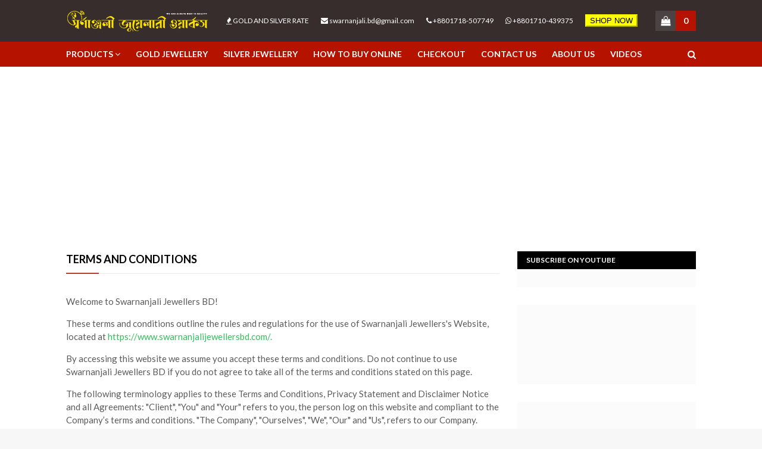

--- FILE ---
content_type: text/html; charset=UTF-8
request_url: https://www.swarnanjalijewellersbd.com/p/terms-and-conditions.html
body_size: 79365
content:
<!DOCTYPE html>
<html class='ltr' dir='ltr' xmlns='http://www.w3.org/1999/xhtml' xmlns:b='http://www.google.com/2005/gml/b' xmlns:data='http://www.google.com/2005/gml/data' xmlns:expr='http://www.google.com/2005/gml/expr' xmlns:og='http://ogp.me/ns#'>
<head>
<script async='async' custom-element='amp-auto-ads' src='https://cdn.ampproject.org/v0/amp-auto-ads-0.1.js'>
</script>
<script async='async' data-ad-client='ca-pub-8196041298682253' src='https://pagead2.googlesyndication.com/pagead/js/adsbygoogle.js'></script>
<meta content='width=device-width, initial-scale=1, minimum-scale=1, maximum-scale=1' name='viewport'/>
<title>
Terms and Conditions - Swarnanjali Jewellers BD
			
</title>
<meta content='text/html; charset=UTF-8' http-equiv='Content-Type'/>
<!-- Chrome, Firefox OS and Opera -->
<meta content='#f7f7f7' name='theme-color'/>
<!-- Windows Phone -->
<meta content='#f7f7f7' name='msapplication-navbutton-color'/>
<meta content='blogger' name='generator'/>
<link href='https://www.swarnanjalijewellersbd.com/favicon.ico' rel='icon' type='image/x-icon'/>
<link href='https://www.swarnanjalijewellersbd.com/p/terms-and-conditions.html' rel='canonical'/>
<link rel="alternate" type="application/atom+xml" title="Swarnanjali Jewellers - স&#2509;বর&#2509;ণ&#2494;ঞ&#2509;জল&#2496; জ&#2497;য়&#2503;ল&#2494;র&#2509;স - Buy Gold Jewellery Online in Bangladesh - Atom" href="https://www.swarnanjalijewellersbd.com/feeds/posts/default" />
<link rel="alternate" type="application/rss+xml" title="Swarnanjali Jewellers - স&#2509;বর&#2509;ণ&#2494;ঞ&#2509;জল&#2496; জ&#2497;য়&#2503;ল&#2494;র&#2509;স - Buy Gold Jewellery Online in Bangladesh - RSS" href="https://www.swarnanjalijewellersbd.com/feeds/posts/default?alt=rss" />
<link rel="service.post" type="application/atom+xml" title="Swarnanjali Jewellers - স&#2509;বর&#2509;ণ&#2494;ঞ&#2509;জল&#2496; জ&#2497;য়&#2503;ল&#2494;র&#2509;স - Buy Gold Jewellery Online in Bangladesh - Atom" href="https://www.blogger.com/feeds/1224085656633798717/posts/default" />
<!--Can't find substitution for tag [blog.ieCssRetrofitLinks]-->
<meta content='This agreement sets forth the general terms and conditions of your use of the https://www.swarnanjalijewe website and any of its products or services.' name='description'/>
<meta content='https://www.swarnanjalijewellersbd.com/p/terms-and-conditions.html' property='og:url'/>
<meta content='Terms and Conditions' property='og:title'/>
<meta content='This agreement sets forth the general terms and conditions of your use of the https://www.swarnanjalijewe website and any of its products or services.' property='og:description'/>
<meta content='article' property='og:type'/>
<meta content='Swarnanjali Jewellers - স্বর্ণাঞ্জলী জুয়েলার্স - Buy Gold Jewellery Online in Bangladesh' property='og:site_name'/>
<meta content='105234358109548' property='fb:admins'/>
<meta content='en_US' property='og:locale'/>
<script type='application/ld+json'>{"@context":"http://schema.org","@type":"WebSite","name":"Terms and Conditions","url":"https://www.swarnanjalijewellersbd.com/p/terms-and-conditions.html","potentialAction":{"@type":"SearchAction","target":"https://www.swarnanjalijewellersbd.com/p/terms-and-conditions.htmlsearch?q={search_term_string}","query-input":"required name=search_term_string"}}</script>
<!-- Google Fonts -->
<link href='//fonts.googleapis.com/css?family=Lato:400,400i,700,700i' media='all' rel='stylesheet' type='text/css'/>
<link href='https://stackpath.bootstrapcdn.com/font-awesome/4.7.0/css/font-awesome.min.css' rel='stylesheet'/>
<!-- Template Style CSS -->
<style type='text/css'>@font-face{font-family:'Lato';font-style:normal;font-weight:400;font-display:swap;src:url(//fonts.gstatic.com/s/lato/v25/S6uyw4BMUTPHjxAwXiWtFCfQ7A.woff2)format('woff2');unicode-range:U+0100-02BA,U+02BD-02C5,U+02C7-02CC,U+02CE-02D7,U+02DD-02FF,U+0304,U+0308,U+0329,U+1D00-1DBF,U+1E00-1E9F,U+1EF2-1EFF,U+2020,U+20A0-20AB,U+20AD-20C0,U+2113,U+2C60-2C7F,U+A720-A7FF;}@font-face{font-family:'Lato';font-style:normal;font-weight:400;font-display:swap;src:url(//fonts.gstatic.com/s/lato/v25/S6uyw4BMUTPHjx4wXiWtFCc.woff2)format('woff2');unicode-range:U+0000-00FF,U+0131,U+0152-0153,U+02BB-02BC,U+02C6,U+02DA,U+02DC,U+0304,U+0308,U+0329,U+2000-206F,U+20AC,U+2122,U+2191,U+2193,U+2212,U+2215,U+FEFF,U+FFFD;}</style>
<style id='page-skin-1' type='text/css'><!--
/*
-----------------------------------------------
Blogger Template Style
Name:        EasyCart
License:     Free Version
Version:     1.0.0
Author:      Sora Templates
Author Url:  https://www.soratemplates.com/
----------------------------------------------- */
/*-- Reset CSS --*/
.CSS_LIGHTBOX{z-index:999999!important}.CSS_LIGHTBOX_ATTRIBUTION_INDEX_CONTAINER .CSS_HCONT_CHILDREN_HOLDER > .CSS_LAYOUT_COMPONENT.CSS_HCONT_CHILD:first-child > .CSS_LAYOUT_COMPONENT{opacity:0} a,abbr,acronym,address,applet,b,big,blockquote,body,caption,center,cite,code,dd,del,dfn,div,dl,dt,em,fieldset,font,form,h1,h2,h3,h4,h5,h6,html,i,iframe,img,ins,kbd,label,legend,li,object,p,pre,q,s,samp,small,span,strike,strong,sub,sup,table,tbody,td,tfoot,th,thead,tr,tt,u,ul,var{
padding:0;
border:0;
outline:0;
vertical-align:baseline;
background:0 0;
text-decoration:none
}
form,textarea,input,button{
-webkit-appearance:none;
-moz-appearance:none;
appearance:none;
border-radius:0
}
dl,ul{
list-style-position:inside;
font-weight:400;
list-style:none
}
ul li{
list-style:none
}
caption,th{
text-align:center
}
img{
border:none;
position:relative
}
a,a:visited{
text-decoration:none
}
.clearfix{
clear:both
}
.section,.widget,.widget ul{
margin:0;
padding:0
}
a{
color:#34BD5C
}
a img{
border:0
}
abbr{
text-decoration:none
}
.CSS_LIGHTBOX{
z-index:999999!important
}
.separator a{
clear:none!important;
float:none!important;
margin-left:0!important;
margin-right:0!important
}
#navbar-iframe,.widget-item-control,a.quickedit,.home-link,.feed-links{
display:none!important
}
.center{
display:table;
margin:0 auto;
position:relative
}
.widget > h2,.widget > h3{
display:none
}
::selection{
color:#fff;
background:#b43e31
}
/*-- Body Content CSS --*/
body{
background:#f7f7f7 url() repeat scroll top left;
background-color:#f7f7f7;
font-family:'Lato',sans-serif;
font-size:14px;
font-weight:400;
color:#5c5c5c;
word-wrap:break-word;
margin:0;
padding:0
}
#outer-wrapper{
margin:0 auto;
background-color:#fff;
box-shadow:0 0 5px rgba(0,0,0,.1)
}
.row{
width:1058px
}
#content-wrapper{
margin:30px auto 0;
overflow:hidden
}
#main-wrapper{
float:left;
overflow:hidden;
width:calc(100% - 330px);
box-sizing:border-box;
word-wrap:break-word;
padding:0;
margin:0
}
#sidebar-wrapper{
float:right;
overflow:hidden;
width:300px;
box-sizing:border-box;
word-wrap:break-word;
padding:0
}
.post-image-wrap{
position:relative;
display:block
}
.post-image-link,.comments .avatar-image-container{
background-color:rgba(155,155,155,0.07);
color:transparent!important
}
.post-thumb{
display:block;
position:relative;
width:100%;
height:100%;
object-fit:cover;
z-index:1;
transition:opacity .17s ease
}
.post-image-link:hover .post-thumb,.post-image-wrap:hover .post-image-link .post-thumb,.hot-item-inner:hover .post-image-link .post-thumb{
opacity:.9
}
.post-title a{
display:block
}
.social a:before,.payment a:before{
display:inline-block;
font-family:FontAwesome;
font-style:normal;
font-weight:400
}
.social .blogger a:before{
content:"\f37d"
}
.social .facebook a:before{
content:"\f09a"
}
.social .twitter a:before{
content:"\f099"
}
.social .gplus a:before{
content:"\f0d5"
}
.social .rss a:before{
content:"\f09e"
}
.social .youtube a:before{
content:"\f167"
}
.social .skype a:before{
content:"\f17e"
}
.social .stumbleupon a:before{
content:"\f1a4"
}
.social .tumblr a:before{
content:"\f173"
}
.social .vk a:before{
content:"\f189"
}
.social .stack-overflow a:before{
content:"\f16c"
}
.social .github a:before{
content:"\f09b"
}
.social .linkedin a:before{
content:"\f0e1"
}
.social .dribbble a:before{
content:"\f17d"
}
.social .soundcloud a:before{
content:"\f1be"
}
.social .behance a:before{
content:"\f1b4"
}
.social .digg a:before{
content:"\f1a6"
}
.social .instagram a:before{
content:"\f16d"
}
.social .pinterest a:before{
content:"\f0d2"
}
.social .twitch a:before{
content:"\f1e8"
}
.social .delicious a:before{
content:"\f1a5"
}
.social .codepen a:before{
content:"\f1cb"
}
.social .reddit a:before{
content:"\f1a1"
}
.social .whatsapp a:before{
content:"\f232"
}
.social .snapchat a:before{
content:"\f2ac"
}
.social .email a:before{
content:"\f0e0"
}
.social .external-link a:before{
content:"\f35d"
}
.social-color .blogger a{
background-color:#ff5722
}
.social-color .facebook a{
background-color:#3b5999
}
.social-color .twitter a{
background-color:#00acee
}
.social-color .gplus a{
background-color:#db4a39
}
.social-color .youtube a{
background-color:#f50000
}
.social-color .instagram a{
background:linear-gradient(15deg,#ffb13d,#dd277b,#4d5ed4)
}
.social-color .pinterest a{
background-color:#ca2127
}
.social-color .dribbble a{
background-color:#ea4c89
}
.social-color .linkedin a{
background-color:#0077b5
}
.social-color .tumblr a{
background-color:#365069
}
.social-color .twitch a{
background-color:#6441a5
}
.social-color .rss a{
background-color:#ffc200
}
.social-color .skype a{
background-color:#00aff0
}
.social-color .stumbleupon a{
background-color:#eb4823
}
.social-color .vk a{
background-color:#4a76a8
}
.social-color .stack-overflow a{
background-color:#f48024
}
.social-color .github a{
background-color:#24292e
}
.social-color .soundcloud a{
background:linear-gradient(#ff7400,#ff3400)
}
.social-color .behance a{
background-color:#191919
}
.social-color .digg a{
background-color:#1b1a19
}
.social-color .delicious a{
background-color:#0076e8
}
.social-color .codepen a{
background-color:#000
}
.social-color .reddit a{
background-color:#ff4500
}
.social-color .whatsapp a{
background-color:#3fbb50
}
.social-color .snapchat a{
background-color:#ffe700
}
.social-color .email a{
background-color:#888
}
.social-color .external-link a{
background-color:#000000
}
.payment .visa a:before{
content:"\f1f0"
}
.payment .master a:before{
content:"\f1f1"
}
.payment .amex a:before{
content:"\f1f3"
}
.payment .diners a:before{
content:"\f24c"
}
.payment .discover a:before{
content:"\f1f2"
}
.payment .paypal a:before{
content:"\f1f4"
}
.payment .jcb a:before{
content:"\f24b"
}
#header-wrap{
position:relative;
margin:0
}
.header-header{
background-color:#372d2d;
width:100%;
height:70px;
position:relative;
padding:0
}
.header-header .container{
position:relative;
margin:0 auto;
padding:0
}
.header-logo{
position:relative;
float:left;
width:auto;
max-width:250px;
max-height:40px;
margin:0;
padding:15px 0
}
.header-logo .header-image-wrapper{
display:block
}
.header-logo img{
max-width:100%;
max-height:40px;
margin:0
}
.header-logo h1{
color:#ffffff;
font-size:20px;
line-height:40px;
margin:0
}
.header-logo p{
font-size:12px;
margin:5px 0 0
}
.header-right{
position:relative;
float:right;
display:flex;
flex-wrap:wrap;
margin:18px 0 0
}
#right-menu{
float:right;
margin:0 25px 0 0
}
.right-menu ul li{
float:left;
margin:0 0 0 10px
}
.right-menu ul li a{
display:block;
font-size:12px;
color:#ffffff;
line-height:34px;
padding:0 5px;
transition:opacity .17s ease
}
.right-menu ul li a:hover{
opacity:.7
}
.header-menu{
position:relative;
float:left;
width:100%;
height:42px;
background-color:#b51200;
z-index:10;
font-size:13px;
margin:0
}
.header-menu .container{
position:relative;
margin:0 auto;
padding:0
}
#main-menu .widget,#main-menu .widget > .widget-title{
display:none
}
#main-menu .show-menu{
display:block
}
#main-menu{
position:relative;
height:42px;
z-index:15
}
#main-menu ul > li{
float:left;
position:relative;
margin:0;
padding:0;
transition:background .17s
}
#main-menu ul > li > a{
position:relative;
color:#ffffff;
font-size:14px;
font-weight:700;
line-height:42px;
display:inline-block;
margin:0;
padding:0 13px;
transition:color .17s ease
}
#main-menu ul#main-menu-nav > li:first-child > a{
padding:0 13px 0 0
}
#main-menu ul#main-menu-nav > li > a{
text-transform:uppercase
}
#main-menu ul > li:hover > a{
color:#fff
}
#main-menu ul > li > ul{
position:absolute;
float:left;
left:0;
top:42px;
width:180px;
background-color:#fff;
z-index:99999;
margin:0;
padding:0;
border-bottom:2px solid #b51200;
box-shadow:0 3px 5px rgba(0,0,0,0.2);
visibility:hidden;
opacity:0
}
#main-menu ul > li > ul > li > ul{
position:absolute;
float:left;
top:0;
left:100%;
margin:0
}
#main-menu ul > li > ul > li{
display:block;
float:none;
position:relative;
transition:all .17s ease
}
#main-menu ul > li > ul > li a{
display:block;
height:36px;
font-size:13px;
color:#000000;
font-weight:700;
line-height:36px;
box-sizing:border-box;
margin:0;
padding:0 15px;
border-bottom:1px solid rgba(0,0,0,0.1);
transition:all .17s ease
}
#main-menu ul > li > ul > li:hover > a{
color:#b43e31
}
#main-menu ul > li > ul > li:last-child a{
border-bottom:0
}
#main-menu ul > li.has-sub > a:after{
content:'\f107';
float:right;
font-family:FontAwesome;
font-size:14px;
font-weight:400;
margin:0 0 0 3px
}
#main-menu ul > li > ul > li.has-sub > a:after{
content:'\f105';
float:right;
margin:0
}
#main-menu .mega-menu{
position:static!important
}
#main-menu .mega-menu > ul{
width:100%;
box-sizing:border-box;
padding:20px 10px
}
#main-menu .mega-menu > ul.mega-menu-inner{
overflow:hidden
}
#main-menu ul > li:hover > ul,#main-menu ul > li > ul > li:hover > ul{
visibility:visible;
opacity:1
}
#main-menu ul ul{
transition:all .17s ease
}
.mega-menu-inner .mega-item{
float:left;
width:20%;
box-sizing:border-box;
padding:0 10px
}
.mega-menu-inner .mega-content{
position:relative;
width:100%;
overflow:hidden;
padding:0
}
.mega-content .post-image-wrap{
width:100%;
height:190px;
overflow:hidden
}
.mega-content .post-image-link{
width:100%;
height:100%;
z-index:1;
display:block;
position:relative;
overflow:hidden
}
.mega-content .post-title{
position:relative;
font-size:14px;
font-weight:700;
text-transform:uppercase;
margin:10px 0 5px
}
.mega-content .post-title a{
display:block;
color:#000000;
transition:color .17s
}
.mega-content:hover .post-title a{
color:#b51200
}
.meta-price{
color:#aaa;
font-size:12px;
font-weight:700
}
.no-posts{
float:left;
width:100%;
height:100px;
line-height:100px;
text-align:center
}
.mega-menu .no-posts{
line-height:60px;
color:#000000
}
.show-search,.hide-search{
position:absolute;
right:0;
top:0;
display:block;
width:42px;
height:42px;
line-height:42px;
z-index:20;
color:#ffffff;
font-size:15px;
text-align:right;
cursor:pointer;
transition:color .17s ease
}
.show-search:before{
content:"\f002";
font-family:FontAwesome;
font-weight:400
}
.hide-search:before{
content:"\f00d";
font-family:FontAwesome;
font-weight:400
}
.show-search:hover,.hide-search:hover{
color:#fff
}
#nav-search{
display:none;
position:absolute;
left:0;
top:0;
width:100%;
height:42px;
z-index:99;
background-color:#b43e31;
box-sizing:border-box;
padding:0
}
#nav-search .search-form{
width:100%;
height:42px;
background-color:rgba(0,0,0,0);
line-height:42px;
overflow:hidden;
padding:0
}
#nav-search .search-input{
width:100%;
height:42px;
font-family:inherit;
color:#ffffff;
margin:0;
padding:0 70px 0 0;
background-color:rgba(0,0,0,0);
font-size:14px;
font-weight:400;
box-sizing:border-box;
border:0
}
#nav-search .search-input:focus{
color:#ffffff;
outline:none
}
.slide-menu-toggle{
display:none;
position:absolute;
line-height:42px;
height:42px;
width:42px;
top:0;
left:0;
font-family:FontAwesome;
color:#fff;
font-size:17px;
font-weight:400;
text-align:left;
cursor:pointer;
z-index:4;
padding:0
}
.slide-menu-toggle:before{
content:"\f0c9"
}
.nav-active .slide-menu-toggle:before{
content:"\f00d"
}
.mobile-menu{
display:none;
position:absolute;
top:42px;
left:0;
width:100%;
background-color:#000000;
box-sizing:border-box;
padding:20px;
border-top:1px solid rgba(255,255,255,0.08);
visibility:hidden;
opacity:0;
transform-origin:0 0;
transform:scaleY(0);
transition:all .17s ease
}
.nav-active .mobile-menu{
visibility:visible;
opacity:1;
transform:scaleY(1)
}
.mobile-menu > ul{
margin:0
}
.mobile-menu .m-sub{
display:none;
padding:0
}
.mobile-menu ul li{
position:relative;
display:block;
overflow:hidden;
float:left;
width:100%;
font-size:13px;
font-weight:700;
text-transform:uppercase;
line-height:38px;
margin:0;
padding:0;
border-top:1px solid rgba(255,255,255,0.15)
}
.mobile-menu > ul li ul{
overflow:hidden
}
.mobile-menu > ul > li:first-child{
border-top:0
}
.mobile-menu ul li a{
color:#fff;
padding:0;
display:block;
transition:all .17s ease
}
.mobile-menu ul li.has-sub .submenu-toggle{
position:absolute;
top:0;
right:0;
color:#fff;
cursor:pointer
}
.mobile-menu ul li.has-sub .submenu-toggle:after{
content:'\f105';
font-family:FontAwesome;
font-weight:400;
float:right;
width:34px;
font-size:16px;
text-align:center;
transition:all .17s ease
}
.mobile-menu ul li.has-sub.show > .submenu-toggle:after{
transform:rotate(90deg)
}
.mobile-menu > ul > li > ul > li{
border-color:rgba(255,255,255,0.05)
}
.mobile-menu > ul > li > ul > li a{
font-size:13px;
text-transform:initial;
font-weight:400
}
.mobile-menu > ul > li > ul > li > a{
color:#fff;
opacity:.7;
padding:0 0 0 15px
}
.mobile-menu > ul > li > ul > li > ul > li{
border-color:rgba(255,255,255,0.02)
}
.mobile-menu > ul > li > ul > li > ul > li > a{
color:#fff;
opacity:.7;
padding:0 0 0 30px
}
.mobile-menu ul li a:hover,.mobile-menu ul > li > .submenu-toggle:hover{
color:#b43e31
}
#hot-wrapper{
margin:0 auto
}
#hot-section .widget,#hot-section .widget > .widget-title{
display:none
}
#hot-section .show-hot{
display:block!important
}
#hot-section .show-hot .widget-content{
position:relative;
overflow:hidden;
height:320px;
margin:30px 0 0
}
.hot-loader{
position:relative;
height:100%;
overflow:hidden;
display:block
}
.hot-loader:after{
content:'';
position:absolute;
top:50%;
left:50%;
width:26px;
height:26px;
margin:-15px 0 0 -15px;
border:2px solid #ddd;
border-left-color:#b43e31;
border-top-color:#b43e31;
border-radius:100%;
animation:spinner .8s infinite linear;
transform-origin:center
}
@-webkit-keyframes spinner {
0%{
-webkit-transform:rotate(0deg);
transform:rotate(0deg)
}
to{
-webkit-transform:rotate(1turn);
transform:rotate(1turn)
}
}
@keyframes spinner {
0%{
-webkit-transform:rotate(0deg);
transform:rotate(0deg)
}
to{
-webkit-transform:rotate(1turn);
transform:rotate(1turn)
}
}
ul.hot-posts{
position:relative;
overflow:hidden;
height:320px;
margin:0 -15px
}
.hot-posts .hot-item{
position:relative;
float:left;
width:calc(100% / 4);
height:320px;
overflow:hidden;
box-sizing:border-box;
padding:0 15px
}
.hot-item-inner{
position:relative;
float:left;
width:100%;
height:100%;
overflow:hidden;
display:block
}
.hot-posts .post-image-link{
width:100%;
height:100%;
position:relative;
overflow:hidden;
display:block
}
.hot-posts .product-info{
position:absolute;
bottom:0;
left:0;
width:100%;
background-image:linear-gradient(rgba(0,0,0,0),#000);
overflow:hidden;
z-index:5;
box-sizing:border-box;
padding:20px
}
.hot-posts .post-title{
display:block;
font-size:14px;
font-weight:700;
text-transform:uppercase;
line-height:1.5em;
margin:5px 0
}
.hot-posts .post-title a{
color:#fff;
display:block
}
.hot-posts .meta-price{
font-size:13px
}
.show-hot .no-posts{
position:absolute;
top:calc(50% - 50px);
left:0;
width:100%
}
.queryMessage{
overflow:hidden;
background-color:#fbfbfb;
color:#000000;
font-size:13px;
font-weight:400;
padding:8px 10px;
margin:0 0 25px
}
.queryMessage .query-info{
margin:0 5px
}
.queryMessage .search-query,.queryMessage .search-label{
font-weight:700;
text-transform:uppercase
}
.queryMessage .search-query:before,.queryMessage .search-label:before{
content:"\201c"
}
.queryMessage .search-query:after,.queryMessage .search-label:after{
content:"\201d"
}
.queryMessage a.show-more{
float:right;
color:#b51200;
text-decoration:underline;
transition:opacity .17s
}
.queryMessage a.show-more:hover{
opacity:.8
}
.queryEmpty{
font-size:13px;
font-weight:400;
padding:10px 0;
margin:0 0 25px;
text-align:center
}
.title-wrap{
position:relative;
float:left;
width:100%;
display:block;
margin:0 0 20px;
border-bottom:1px solid #ebebeb
}
.title-wrap > h3{
position:relative;
float:left;
font-size:14px;
color:#000000;
font-weight:700;
text-transform:uppercase;
padding:0 0 10px;
margin:0
}
.title-wrap > h3:after{
position:absolute;
content:'';
background-color:#b43e31;
width:55px;
height:2px;
bottom:-1px;
left:0;
margin:0
}
.custom-widget li{
overflow:hidden;
padding:15px 0 0;
margin:15px 0 0;
border-top:1px dotted #ebebeb
}
.custom-widget li:first-child{
padding:0;
margin:0;
border:0
}
.custom-widget .post-image-link{
position:relative;
width:70px;
height:75px;
float:left;
overflow:hidden;
display:block;
vertical-align:middle;
margin:0 12px 0 0
}
.custom-widget .product-info{
overflow:hidden
}
.custom-widget .post-title{
overflow:hidden;
font-size:14px;
font-weight:700;
text-transform:uppercase;
margin:0 0 5px
}
.custom-widget .post-title a{
display:block;
color:#000000;
transition:color .17s
}
.custom-widget li:hover .post-title a{
color:#b51200
}
.home-ad .widget > .widget-title{
display:none
}
.home-ad .widget{
width:728px;
max-width:100%;
margin:0 auto
}
.home-ad .widget .widget-content{
position:relative;
width:100%;
max-height:initial;
overflow:hidden;
line-height:1;
margin:0 0 30px
}
.index-post-wrap{
position:relative;
float:left;
width:100%
}
.blog-post{
display:block;
overflow:hidden;
word-wrap:break-word
}
.grid-posts{
display:flex;
flex-wrap:wrap;
margin:0 -15px
}
.index-post{
display:block;
width:calc(100% / 3);
box-sizing:border-box;
padding:0 15px;
margin:0 0 30px
}
.index-post .post-image-wrap{
float:left;
width:100%;
height:230px;
overflow:hidden;
margin:0 0 10px
}
.index-post .post-image-wrap .post-image-link{
width:100%;
height:100%;
position:relative;
display:block;
z-index:1;
overflow:hidden
}
.index-post .product-info{
float:left;
width:100%;
overflow:hidden
}
.index-post .product-info > h2{
font-size:14px;
font-weight:700;
text-transform:uppercase;
text-decoration:none;
margin:0 0 8px
}
.index-post .product-info > h2 > a{
display:block;
color:#000000;
transition:color .17s
}
.index-post:hover .product-info > h2 > a{
color:#b51200
}
.index-post .item_price{
margin:0 0 10px;
display:none
}
.index-post .item_price.show{
display:block
}
.index-post .meta-price{
font-size:13px
}
.index-post .item_add{
display:block;
background-color:#000000;
height:30px;
font-size:14px;
color:#fff;
font-weight:700;
line-height:30px;
text-align:center;
margin:0;
transition:background .17s ease
}
.index-post .item_add i{
margin:0 5px 0 0
}
.index-post .item_add:hover,.item_add.productad{
background-color:#b43e31
}
.item_add .product_added,.item_add.productad .add_product{
display:none
}
.item_add.productad .product_added{
display:block
}
.product_off{
position:absolute;
top:15px;
left:15px;
height:30px;
background-color:#f50000;
font-size:14px;
color:#fff;
font-weight:700;
text-align:center;
line-height:30px;
z-index:2;
padding:0 10px
}
.index-post .product_off,.FeaturedPost .product_off,.product-header .product_off{
visibility:hidden;
opacity:0;
transition:all .17s ease
}
.index-post .product_off.show,.FeaturedPost .product_off.show,.product-header .product_off.show{
visibility:visible;
opacity:1
}
.widget iframe,.widget img{
max-width:100%
}
.date-header{
display:block;
overflow:hidden;
font-weight:400;
margin:0!important;
padding:0
}
#breadcrumb{
font-size:12px;
font-weight:400;
color:#aaa;
text-transform:capitalize;
margin:0 0 15px
}
#breadcrumb a{
color:#aaa;
transition:color .17s
}
#breadcrumb a:hover{
color:#b51200
}
#breadcrumb a,#breadcrumb em{
display:inline-block
}
#breadcrumb .delimiter:after{
content:'\f054';
font-family:FontAwesome;
font-size:8px;
font-weight:400;
font-style:normal;
vertical-align:middle;
margin:0 3px
}
.product-header{
position:relative;
float:left;
width:100%;
background-color:#fbfbfb;
box-sizing:border-box;
padding:15px;
margin:0 0 30px
}
.col-left{
position:relative;
float:left;
width:250px
}
.col-left .post-image-wrap{
position:relative;
width:100%;
height:auto
}
.col-right{
position:relative;
float:right;
width:calc(100% - 265px)
}
.product-post .post-body img{
display:none
}
.product-post h1.post-title{
position:relative;
display:block;
font-size:18px;
color:#000000;
line-height:1.5em;
font-weight:700;
text-transform:uppercase;
margin:10px 0 20px;
padding:0 0 10px;
border-bottom:1px solid #ebebeb
}
.product-post h1.post-title:after{
position:absolute;
content:'';
background-color:#b43e31;
width:55px;
height:2px;
bottom:-1px;
left:0;
margin:0
}
.static_page .item-post h1.post-title{
position:relative;
display:block;
font-size:18px;
color:#000000;
line-height:1.5em;
font-weight:700;
text-transform:uppercase;
margin:0 0 20px;
padding:0 0 10px;
border-bottom:1px solid #ebebeb
}
.static_page .item-post h1.post-title:after{
position:absolute;
content:'';
background-color:#b43e31;
width:55px;
height:2px;
bottom:-1px;
left:0;
margin:0
}
.col-right .item_price{
display:none;
margin:0 0 10px
}
.col-right .item_price.show{
display:block
}
.col-right .item_price b{
font-size:16px;
color:#000000;
font-weight:700;
margin:0 5px 0 0
}
.col-right .meta-price{
font-size:16px
}
.sora-product-buy-buttons{
display:block;
overflow:hidden;
margin:0 0 30px
}
.sora-product-buy-buttons a{
float:left;
background-color:#000000;
height:30px;
font-size:14px;
color:#fff;
font-weight:700;
line-height:30px;
text-align:center;
padding:0 15px;
margin:10px 10px 0 0;
transition:background .17s ease
}
.sora-product-buy-buttons a i{
margin:0 5px 0 0
}
.sora-product-buy-buttons a:hover{
background-color:#b43e31
}
.product-post .post-content{
position:relative;
float:left;
widht:100%;
margin:0
}
.item-post .post-body{
float:left;
width:100%;
font-size:15px;
line-height:1.5em;
overflow:hidden;
box-sizing:border-box;
padding:0;
margin:0 0 30px
}
.item-post .post-outer{
padding:0
}
.item-post .post-body img{
max-width:100%
}
.main .widget{
margin:0
}
.main .Blog{
border-bottom-width:0
}
.post-footer{
position:relative;
float:left;
width:100%;
margin:0
}
.inline-ad{
position:relative;
display:block;
max-height:60px;
margin:0 0 30px
}
.inline-ad > ins{
display:block!important;
margin:0 auto!important
}
.item .inline-ad{
float:left;
width:100%;
margin:20px 0 0
}
.item-post-wrap > .inline-ad{
margin:0 0 20px
}
.post-labels{
overflow:hidden;
height:auto;
position:relative;
margin:0 0 30px;
padding:0
}
.post-labels span,.post-labels a{
float:left;
color:#000000;
font-size:14px;
font-weight:400;
margin:0 4px 0 0;
padding:0
}
.post-labels span{
font-weight:700
}
.post-labels a{
transition:color .17s ease
}
.post-labels a:after{
content:','
}
.post-labels a:last-child:after{
display:none
}
.post-labels a:hover{
color:#b51200;
text-decoration:underline
}
.post-share{
position:relative;
overflow:hidden;
margin:0
}
.share-title{
position:relative;
display:block;
font-size:14px;
color:#000000;
text-transform:uppercase;
font-weight:700;
margin:0 0 10px
}
ul.share-links{
position:relative
}
.share-links li{
float:left;
box-sizing:border-box;
margin:0 5px 0 0
}
.share-links li a{
float:left;
display:inline-block;
cursor:pointer;
width:30px;
height:30px;
line-height:30px;
color:#fff;
font-weight:400;
font-size:13px;
text-align:center;
box-sizing:border-box;
opacity:1;
transition:all .17s ease
}
.share-links li a:hover{
opacity:.8
}
ul.post-nav{
position:relative;
overflow:hidden;
display:block;
margin:0 0 30px
}
.post-nav li{
display:inline-block;
width:50%
}
.post-nav .post-prev{
float:left;
text-align:left;
box-sizing:border-box;
padding:0 10px
}
.post-nav .post-next{
float:right;
text-align:right;
box-sizing:border-box;
padding:0 10px
}
.post-nav li a{
color:#000000;
line-height:1.4em;
display:block;
overflow:hidden;
transition:color .17s
}
.post-nav li:hover a{
color:#b51200
}
.post-nav li span{
display:block;
font-size:11px;
color:#aaa;
font-weight:700;
text-transform:uppercase;
padding:0 0 2px
}
.post-nav .post-prev span:before{
content:"\f053";
float:left;
font-family:FontAwesome;
font-size:10px;
font-weight:400;
text-transform:none;
margin:0 2px 0 0
}
.post-nav .post-next span:after{
content:"\f054";
float:right;
font-family:FontAwesome;
font-size:10px;
font-weight:400;
text-transform:none;
margin:0 0 0 2px
}
.post-nav p{
font-size:12px;
font-weight:400;
line-height:1.4em;
margin:0
}
.post-nav .post-nav-active p{
color:#aaa
}
#related-wrap{
overflow:hidden;
margin:0 0 30px
}
#related-wrap .related-tag{
display:none
}
.related-ready{
float:left;
width:100%
}
.related-ready .loader{
height:178px
}
ul.related-posts{
position:relative;
overflow:hidden;
margin:0 -15px;
padding:0
}
.related-posts .related-item{
width:calc(100% / 3);
position:relative;
overflow:hidden;
float:left;
display:block;
box-sizing:border-box;
padding:0 15px;
margin:0
}
.related-posts .post-image-link{
width:100%;
height:230px;
position:relative;
overflow:hidden;
display:block
}
.related-posts .post-title{
display:block;
font-size:14px;
font-weight:700;
text-transform:uppercase;
margin:10px 0 5px
}
.related-posts .post-title a{
color:#000000;
transition:color .17s
}
.related-posts .related-item:hover .post-title a{
color:#b51200
}
.related-posts .meta-price{
font-size:13px
}
#blog-pager{
float:left;
width:100%;
overflow:hidden;
clear:both;
margin:0 0 30px
}
.blog-pager a,.blog-pager span{
float:left;
display:block;
min-width:30px;
height:30px;
background-color:#fff;
color:#000000;
font-size:13px;
font-weight:700;
line-height:30px;
text-align:center;
box-sizing:border-box;
padding:0 10px;
margin:0 5px 0 0;
border:1px solid #ebebeb;
transition:all .17s ease
}
.blog-pager span.page-dots{
min-width:20px;
background-color:#fff;
font-size:16px;
color:#5c5c5c;
font-weight:400;
line-height:32px;
padding:0;
border:0
}
.blog-pager .page-of{
display:none
}
.blog-pager .page-active,.blog-pager a:hover{
background-color:#000000;
color:#fff;
border-color:#000000
}
.blog-pager .page-prev:before,.blog-pager .page-next:before{
font-family:FontAwesome;
font-size:11px;
font-weight:400
}
.blog-pager .page-prev:before{
content:'\f053'
}
.blog-pager .page-next:before{
content:'\f054'
}
.blog-pager .blog-pager-newer-link,.blog-pager .blog-pager-older-link{
float:left;
display:inline-block;
width:auto;
padding:0 10px;
margin:0
}
.blog-pager .blog-pager-older-link{
float:right
}
.archive #blog-pager,.home .blog-pager .blog-pager-newer-link,.home .blog-pager .blog-pager-older-link{
display:none
}
.blog-post-comments{
display:none
}
.blog-post-comments .comments-title{
margin:0 0 20px
}
.comments-system-disqus .comments-title,.comments-system-facebook .comments-title{
margin:0
}
#comments{
margin:0
}
#gpluscomments{
float:left!important;
width:100%!important;
margin:0 0 25px!important
}
#gpluscomments iframe{
float:left!important;
width:100%
}
.comments-system-disqus,.comments-system-facebook{
margin:0 0 20px
}
.comments{
display:block;
clear:both;
margin:0;
color:#000000
}
.comments .comment-thread > ol{
padding:0
}
.comments > h3{
font-size:14px;
font-weight:400;
font-style:italic;
margin:0 0 10px
}
.comments .comments-content .comment{
list-style:none;
margin:0;
padding:0 0 8px
}
.comments .comments-content .comment:first-child{
padding-top:0
}
.facebook-tab,.fb_iframe_widget_fluid span,.fb_iframe_widget iframe{
width:100%!important
}
.comments .item-control{
position:static
}
.comments .avatar-image-container{
float:left;
overflow:hidden;
position:absolute
}
.comments .avatar-image-container,.comments .avatar-image-container img{
height:35px;
max-height:35px;
width:35px;
max-width:35px;
border-radius:100%
}
.comments .comment-block{
overflow:hidden;
padding:0 0 10px
}
.comments .comment-block,.comments .comments-content .comment-replies{
margin:0 0 0 50px
}
.comments .comments-content .inline-thread{
padding:0
}
.comments .comment-actions{
float:left;
width:100%;
position:relative;
margin:0
}
.comments .comments-content .comment-header{
font-size:15px;
display:block;
overflow:hidden;
clear:both;
margin:0 0 3px;
padding:0 0 5px;
border-bottom:1px dashed #d6d6d6
}
.comments .comments-content .comment-header a{
color:#000000;
transition:color .17s
}
.comments .comments-content .comment-header a:hover{
color:#b51200
}
.comments .comments-content .user{
font-style:normal;
font-weight:700;
display:block
}
.comments .comments-content .icon.blog-author{
display:none
}
.comments .comments-content .comment-content{
float:left;
font-size:13px;
color:#5E5E5E;
font-weight:400;
text-align:left;
line-height:1.4em;
margin:5px 0 9px
}
.comments .comment .comment-actions a{
margin-right:5px;
padding:2px 5px;
color:#000000;
font-weight:400;
background-color:#f2f2f2;
font-size:10px;
transition:all .17s ease
}
.comments .comment .comment-actions a:hover{
color:#fff;
background-color:#b43e31;
border-color:#b43e31;
text-decoration:none
}
.comments .comments-content .datetime{
float:left;
font-size:11px;
font-weight:400;
color:#aaa;
position:relative;
padding:0 1px;
margin:4px 0 0;
display:block
}
.comments .comments-content .datetime a,.comments .comments-content .datetime a:hover{
color:#aaa
}
.comments .thread-toggle{
margin-bottom:4px
}
.comments .thread-toggle .thread-arrow{
height:7px;
margin:0 3px 2px 0
}
.comments .thread-count a,.comments .continue a{
transition:opacity .17s
}
.comments .thread-count a:hover,.comments .continue a:hover{
opacity:.8
}
.comments .thread-expanded{
padding:5px 0 0
}
.comments .thread-chrome.thread-collapsed{
display:none
}
.thread-arrow:before{
content:'';
font-family:FontAwesome;
color:#000000;
font-weight:400;
margin:0 2px 0 0
}
.comments .thread-expanded .thread-arrow:before{
content:'\f0d7'
}
.comments .thread-collapsed .thread-arrow:before{
content:'\f0da'
}
.comments .comments-content .comment-thread{
margin:0
}
.comments .continue a{
padding:0 0 0 60px;
font-weight:400
}
.comments .comments-content .loadmore.loaded{
margin:0;
padding:0
}
.comments .comment-replybox-thread{
margin:0
}
.comments .comments-content .loadmore,.comments .comments-content .loadmore.loaded{
display:none
}
#comment-editor{
margin:0 0 20px
}
.post-body h1,.post-body h2,.post-body h3,.post-body h4,.post-body h5,.post-body h6{
color:#000000;
font-weight:700;
margin:0 0 15px
}
.post-body h1,.post-body h2{
font-size:24px
}
.post-body h3{
font-size:21px
}
.post-body h4{
font-size:18px
}
.post-body h5{
font-size:16px
}
.post-body h6{
font-size:13px
}
blockquote{
font-style:italic;
padding:10px;
margin:0;
border-left:4px solid #b43e31
}
blockquote:before,blockquote:after{
display:inline-block;
font-family:FontAwesome;
font-style:normal;
font-weight:400;
color:#aaa;
line-height:1
}
blockquote:before{
content:'\f10d';
margin:0 10px 0 0
}
blockquote:after{
content:'\f10e';
margin:0 0 0 10px
}
.widget .post-body ul,.widget .post-body ol{
line-height:1.5;
font-weight:400
}
.widget .post-body li{
margin:5px 0;
padding:0;
line-height:1.5
}
.post-body ul{
padding:0 0 0 20px
}
.post-body ul li:before{
content:"\f105";
font-family:FontAwesome;
font-size:13px;
font-weight:400;
margin:0 5px 0 0
}
.post-body u{
text-decoration:underline
}
.post-body a{
transition:color .17s ease
}
.post-body strike{
text-decoration:line-through
}
.contact-form{
overflow:hidden
}
.contact-form .widget-title{
display:none
}
.contact-form .contact-form-name{
width:calc(50% - 5px)
}
.contact-form .contact-form-email{
width:calc(50% - 5px);
float:right
}
.sidebar .widget{
position:relative;
overflow:hidden;
background-color:#fbfbfb;
box-sizing:border-box;
padding:0;
margin:0 0 30px
}
.sidebar .widget-title{
position:relative;
float:left;
width:100%;
height:30px;
background-color:#000000;
display:block;
margin:0
}
.sidebar .widget-title > h3{
position:relative;
float:left;
height:30px;
font-size:12px;
color:#fff;
font-weight:700;
line-height:30px;
text-transform:uppercase;
padding:0 15px;
margin:0
}
.sidebar .widget-content{
float:left;
width:100%;
box-sizing:border-box;
padding:15px;
margin:0
}
ul.social-counter{
margin:0 -5px
}
.social-counter li{
float:left;
width:25%;
box-sizing:border-box;
padding:0 5px;
margin:10px 0 0
}
.social-counter li:nth-child(1),.social-counter li:nth-child(2),.social-counter li:nth-child(3),.social-counter li:nth-child(4){
margin-top:0
}
.social-counter li a{
display:block;
height:40px;
font-size:22px;
color:#fff;
text-align:center;
line-height:40px;
transition:opacity .17s
}
.social-counter li a:hover{
opacity:.8
}
.list-label li{
position:relative;
display:block;
padding:7px 0;
border-top:1px dotted #ebebeb
}
.list-label li:first-child{
padding-top:0;
border-top:0
}
.list-label li:last-child{
padding-bottom:0;
border-bottom:0
}
.list-label li a{
display:block;
color:#000000;
font-size:12px;
font-weight:400;
text-transform:capitalize;
transition:color .17s
}
.list-label li a:before{
content:"\f054";
float:left;
color:#000000;
font-weight:400;
font-family:FontAwesome;
font-size:6px;
margin:5px 3px 0 0;
transition:color .17s
}
.list-label li a:hover{
color:#b51200
}
.list-label .label-count{
position:relative;
float:right;
width:16px;
height:16px;
background-color:#b43e31;
color:#fff;
font-size:11px;
font-weight:400;
text-align:center;
line-height:16px
}
.cloud-label li{
position:relative;
float:left;
margin:0 5px 5px 0
}
.cloud-label li a{
display:block;
height:26px;
background-color:#f2f2f2;
color:#000000;
font-size:12px;
line-height:26px;
font-weight:400;
padding:0 10px;
transition:all .17s ease
}
.cloud-label li a:hover{
color:#fff;
background-color:#b43e31
}
.cloud-label .label-count{
display:none
}
.FollowByEmail .widget-content{
position:relative;
overflow:hidden
}
.FollowByEmail .before-text{
font-size:13px;
line-height:1.5em;
margin:0 0 15px;
display:block;
padding:0 30px 0 1px;
overflow:hidden
}
.FollowByEmail .widget-content:after{
content:'\f0e0';
position:absolute;
top:-20px;
right:-20px;
font-family:FontAwesome;
font-size:50px;
color:#f0f0f0;
transform:rotate(21deg)
}
.FollowByEmail .follow-by-email-inner{
position:relative
}
.FollowByEmail .follow-by-email-inner .follow-by-email-address{
width:100%;
height:32px;
color:#000000;
font-size:11px;
font-family:inherit;
padding:0 10px;
margin:0 0 10px;
box-sizing:border-box;
border:1px solid #f0f0f0;
transition:all .17s ease
}
.FollowByEmail .follow-by-email-inner .follow-by-email-submit{
width:100%;
height:32px;
font-family:inherit;
font-size:11px;
color:#fff;
background-color:#b43e31;
text-transform:uppercase;
text-align:center;
font-weight:700;
cursor:pointer;
margin:0;
border:0;
transition:background .17s ease
}
.FollowByEmail .follow-by-email-inner .follow-by-email-submit:hover{
background-color:#000000
}
#ArchiveList ul.flat li{
color:#000000;
font-size:13px;
font-weight:400;
padding:7px 0;
border-bottom:1px dotted #eaeaea
}
#ArchiveList ul.flat li:first-child{
padding-top:0
}
#ArchiveList ul.flat li:last-child{
padding-bottom:0;
border-bottom:0
}
#ArchiveList .flat li > a{
display:block;
color:#000000;
transition:color .17s
}
#ArchiveList .flat li > a:hover{
color:#b51200
}
#ArchiveList .flat li > a:before{
content:"\f054";
float:left;
color:#161619;
font-weight:400;
font-family:FontAwesome;
font-size:6px;
margin:5px 4px 0 0;
display:inline-block;
transition:color .17s
}
#ArchiveList .flat li > a > span{
position:relative;
float:right;
width:16px;
height:16px;
background-color:#b43e31;
color:#fff;
font-size:11px;
font-weight:400;
text-align:center;
line-height:16px
}
.PopularPosts .post{
overflow:hidden;
padding:15px 0 0;
margin:15px 0 0;
border-top:1px dotted #ebebeb
}
.PopularPosts .post:first-child{
padding:0;
margin:0;
border:0
}
.PopularPosts .post-image-link{
position:relative;
width:70px;
height:75px;
float:left;
overflow:hidden;
display:block;
vertical-align:middle;
margin:0 12px 0 0
}
.PopularPosts .product-info{
overflow:hidden
}
.PopularPosts .post-title{
font-size:14px;
font-weight:700;
text-transform:uppercase;
margin:0 0 5px
}
.PopularPosts .post-title a{
display:block;
color:#000000;
transition:color .17s
}
.PopularPosts .post:hover .post-title a{
color:#b51200
}
.FeaturedPost .post-image-link{
display:block;
position:relative;
width:100%;
height:300px;
overflow:hidden;
margin:0
}
.FeaturedPost .post-title{
font-size:14px;
overflow:hidden;
font-weight:700;
text-transform:uppercase;
margin:10px 0 5px
}
.FeaturedPost .post-title a{
color:#000000;
display:block;
transition:color .17s ease
}
.FeaturedPost .post:hover .post-title a{
color:#b51200
}
.FeaturedPost .meta-price{
font-size:13px
}
.Text{
font-size:13px
}
.contact-form-widget form{
font-weight:400
}
.contact-form-name{
float:left;
width:100%;
height:30px;
font-family:inherit;
font-size:13px;
line-height:30px;
box-sizing:border-box;
padding:5px 10px;
margin:0 0 10px;
border:1px solid #ebebeb
}
.contact-form-email{
float:left;
width:100%;
height:30px;
font-family:inherit;
font-size:13px;
line-height:30px;
box-sizing:border-box;
padding:5px 10px;
margin:0 0 10px;
border:1px solid #ebebeb
}
.contact-form-email-message{
float:left;
width:100%;
font-family:inherit;
font-size:13px;
box-sizing:border-box;
padding:5px 10px;
margin:0 0 10px;
border:1px solid #ebebeb
}
.contact-form-button-submit{
float:left;
width:100%;
height:30px;
background-color:#b43e31;
font-size:13px;
color:#fff;
line-height:30px;
cursor:pointer;
box-sizing:border-box;
padding:0 10px;
margin:0;
border:0;
transition:background .17s ease
}
.contact-form-button-submit:hover{
background-color:#000000
}
.contact-form-error-message-with-border{
float:left;
width:100%;
background-color:#fbe5e5;
font-size:11px;
text-align:center;
line-height:11px;
padding:3px 0;
margin:10px 0;
box-sizing:border-box;
border:1px solid #fc6262
}
.contact-form-success-message-with-border{
float:left;
width:100%;
background-color:#eaf6ff;
font-size:11px;
text-align:center;
line-height:11px;
padding:3px 0;
margin:10px 0;
box-sizing:border-box;
border:1px solid #5ab6f9
}
.contact-form-cross{
margin:0 0 0 3px
}
.contact-form-error-message,.contact-form-success-message{
margin:0
}
.BlogSearch .search-input{
float:left;
width:75%;
height:30px;
background-color:#fff;
font-weight:400;
font-size:13px;
line-height:30px;
box-sizing:border-box;
padding:5px 10px;
border:1px solid #ebebeb;
border-right-width:0;
border-radius:2px 0 0 2px
}
.BlogSearch .search-action{
float:right;
width:25%;
height:30px;
font-family:inherit;
font-size:13px;
line-height:30px;
cursor:pointer;
box-sizing:border-box;
background-color:#b43e31;
color:#fff;
padding:0 5px;
border:0;
border-radius:0 2px 2px 0;
transition:background .17s ease
}
.BlogSearch .search-action:hover{
background-color:#000000
}
.Profile .profile-img{
float:left;
width:80px;
height:80px;
margin:0 15px 0 0;
transition:all .17s ease
}
.Profile .profile-datablock{
margin:0
}
.Profile .profile-data .g-profile{
display:block;
font-size:18px;
color:#000000;
font-weight:700;
margin:0 0 5px;
transition:color .17s ease
}
.Profile .profile-data .g-profile:hover{
color:#b51200
}
.Profile .profile-info > .profile-link{
color:#000000;
font-size:11px;
margin:5px 0 0;
transition:color .17s ease
}
.Profile .profile-info > .profile-link:hover{
color:#b51200
}
.Profile .profile-datablock .profile-textblock{
display:none
}
.common-widget .LinkList ul li,.common-widget .PageList ul li{
width:calc(50% - 5px);
padding:7px 0 0
}
.common-widget .LinkList ul li:nth-child(odd),.common-widget .PageList ul li:nth-child(odd){
float:left
}
.common-widget .LinkList ul li:nth-child(even),.common-widget .PageList ul li:nth-child(even){
float:right
}
.common-widget .LinkList ul li a,.common-widget .PageList ul li a{
display:block;
color:#000000;
font-size:13px;
font-weight:400;
transition:color .17s ease
}
.common-widget .LinkList ul li a:hover,.common-widget .PageList ul li a:hover{
color:#b51200
}
.common-widget .LinkList ul li:first-child,.common-widget .LinkList ul li:nth-child(2),.common-widget .PageList ul li:first-child,.common-widget .PageList ul li:nth-child(2){
padding:0
}
#footer-wrapper{
background-color:#000000
}
#footer-wrapper .container{
position:relative;
overflow:hidden;
margin:0 auto;
padding:25px 0
}
.footer-widgets-wrap{
position:relative;
display:flex;
margin:0 -15px
}
#footer-wrapper .footer{
display:inline-block;
float:left;
width:33.33333333%;
box-sizing:border-box;
padding:0 15px
}
#footer-wrapper .footer .widget{
float:left;
width:100%;
padding:0;
margin:25px 0 0
}
#footer-wrapper .footer .Text{
margin:10px 0 0
}
#footer-wrapper .footer .widget:first-child{
margin:0
}
.footer .widget > .widget-title > h3{
position:relative;
color:#fffcee;
font-size:12px;
line-height:12px;
font-weight:700;
text-transform:uppercase;
margin:0 0 20px;
padding-bottom:10px;
border-bottom:1px solid rgba(255,255,255,0.05)
}
.footer .widget > .widget-title > h3:before{
position:absolute;
content:'';
background-color:#b43e31;
width:35px;
height:2px;
bottom:-1px;
left:0
}
.footer .post-image-link{
background-color:rgba(255,255,255,0.05)
}
.footer .custom-widget .post-title a,.footer .PopularPosts .post-title a,.footer .FeaturedPost .post-title a,.footer .LinkList ul li a,.footer .PageList ul li a,.footer .Profile .profile-data .g-profile,.footer .Profile .profile-info > .profile-link{
color:#fffcee
}
.footer .custom-widget .post-title a:hover,.footer .PopularPosts .post-title a:hover,.footer .FeaturedPost .post-title a:hover,.footer .LinkList ul li a:hover,.footer .PageList ul li a:hover,.footer .Profile .profile-data .g-profile:hover,.footer .Profile .profile-info > .profile-link:hover{
color:#b51200
}
.footer .no-posts{
color:#fffcee
}
.footer .FollowByEmail .before-text,#footer-wrapper .footer .Text{
color:#aaa
}
.footer .FollowByEmail .follow-by-email-inner .follow-by-email-submit:hover{
background:#000000
}
.footer .FollowByEmail .follow-by-email-inner .follow-by-email-address{
background-color:rgba(255,255,255,0.05);
color:#fffcee;
border-color:rgba(255,255,255,0.05)
}
.footer .FollowByEmail .widget-content:after{
display:none
}
.footer #ArchiveList .flat li > a{
color:#fffcee
}
.footer .custom-widget li,.footer .PopularPosts .post,.footer .list-label li,.footer .BlogArchive #ArchiveList ul.flat li{
border-color:rgba(255,255,255,0.05)
}
.footer .list-label li:first-child{
padding-top:0
}
.footer .list-label li a,.footer .list-label li a:before,.footer #ArchiveList .flat li > a,.footer #ArchiveList .flat li > a:before{
color:#fffcee
}
.footer .list-label li > a:hover,.footer #ArchiveList .flat li > a:hover{
color:#b51200
}
.footer .list-label .label-count,.footer #ArchiveList .flat li > a > span{
background-color:rgba(255,255,255,0.05);
color:#fffcee
}
.footer .cloud-label li a{
background-color:rgba(255,255,255,0.05);
color:#fffcee
}
.footer .cloud-label li a:hover{
background-color:#b43e31;
color:#fff
}
.footer .BlogSearch .search-input{
background-color:rgba(255,255,255,0.05);
color:#fffcee;
border-color:rgba(255,255,255,0.05)
}
.footer .contact-form-name,.footer .contact-form-email,.footer .contact-form-email-message{
background-color:rgba(255,255,255,0.05);
color:#fffcee;
border-color:rgba(255,255,255,0.05)
}
.footer .BlogSearch .search-action:hover,.footer .FollowByEmail .follow-by-email-inner .follow-by-email-submit:hover,.footer .contact-form-button-submit:hover{
background-color:rgba(0,0,0,0.3)
}
#sub-footer-wrapper{
color:#fffcee;
display:block;
padding:0;
width:100%;
overflow:hidden;
border-top:1px solid rgba(255,255,255,0.05)
}
#sub-footer-wrapper .container{
overflow:hidden;
margin:0 auto;
padding:10px 0
}
#footer-payments{
float:right;
position:relative;
display:block
}
#footer-payments .widget > .widget-title{
display:none
}
#footer-payments ul li{
float:left;
display:inline-block;
height:34px;
padding:0;
margin:0
}
#footer-payments ul li a{
font-size:19px;
font-weight:400;
display:block;
color:#fffcee;
line-height:34px;
padding:0 5px;
margin:0 0 0 5px;
transition:opacity .17s ease
}
#footer-payments ul li:last-child a{
padding:0 0 0 5px
}
#footer-payments ul li a:hover{
opacity:.8
}
#sub-footer-wrapper .copyright-area{
font-size:12px;
float:left;
height:34px;
line-height:34px;
font-weight:400
}
#sub-footer-wrapper .copyright-area a{
color:#b43e31;
transition:color .17s
}
.hidden-widgets, .unwanted-widgets{
display:none;
visibility:hidden
}
.back-top{
display:none;
z-index:1010;
width:32px;
height:32px;
position:fixed;
bottom:25px;
right:25px;
cursor:pointer;
overflow:hidden;
font-size:13px;
color:#fff;
text-align:center;
line-height:32px
}
.back-top:before{
content:'';
position:absolute;
top:0;
left:0;
right:0;
bottom:0;
background-color:#b43e31;
opacity:.5;
transition:opacity .17s ease
}
.back-top:after{
content:'\f077';
position:relative;
font-family:FontAwesome;
font-weight:400;
opacity:.8;
transition:opacity .17s ease
}
.back-top:hover:before,.back-top:hover:after,.nav-active .back-top:after,.nav-active .back-top:before{
opacity:1
}
.error404 #main-wrapper{
width:100%!important;
margin:0!important
}
.error404 #sidebar-wrapper{
display:none
}
.errorWrap{
color:#000000;
text-align:center;
padding:80px 0 100px
}
.errorWrap h3{
font-size:160px;
line-height:1;
margin:0 0 30px
}
.errorWrap h4{
font-size:25px;
margin:0 0 20px
}
.errorWrap p{
margin:0 0 10px
}
.errorWrap a{
display:block;
color:#b43e31;
padding:10px 0 0
}
.errorWrap a i{
font-size:20px
}
.errorWrap a:hover{
text-decoration:underline
}
.sora-cart{
position:relative;
float:right;
height:34px;
z-index:100;
margin:0
}
.sora-cart-details{
height:34px;
cursor:pointer
}
.sora-cart-details:after{
float:left;
content:'\f290';
font-family:FontAwesome;
width:34px;
height:34px;
background-color:rgba(155,155,155,0.2);
font-size:16px;
color:#ffffff;
line-height:34px;
text-align:center;
font-weight:400;
margin:0
}
.sora-cart .simpleCart_quantity{
float:right;
width:34px;
height:34px;
background-color:#b51200;
font-size:14px;
color:#ffffff;
font-weight:700;
line-height:34px;
text-align:center;
margin:0
}
.sora-cart-description{
position:absolute;
right:0;
top:34px;
width:250px;
background-color:#fff;
padding:15px;
border-bottom:2px solid #b51200;
box-shadow:0 3px 5px rgba(0,0,0,0.2);
visibility:hidden;
opacity:0;
transition:all .17s ease
}
.sora-cart:hover .sora-cart-description{
visibility:visible;
opacity:1
}
.sora-cart-description .headerRow{
display:none
}
.sora-cart-description .itemRow{
position:relative;
display:block;
overflow:hidden;
background-color:#fff;
color:#000000;
padding:0 20px 15px 0;
margin:0 0 15px;
border-bottom:1px solid rgba(0,0,0,0.1)
}
.sora-cart-description .itemRow:last-child{
margin:0 0 10px
}
.sora-cart-description .item-thumb{
float:left;
width:70px;
margin-right:10px
}
.sora-cart-description .item-thumb img{
width:100%;
vertical-align:middle;
object-fit:cover
}
.sora-cart-description .item-name{
display:block;
font-size:14px;
color:#000000;
font-weight:700;
text-transform:uppercase;
margin:0 0 10px
}
.sora-cart-description .item-price{
font-size:13px;
color:#aaa;
font-weight:700;
margin:0 0 10px
}
.sora-cart-description .item-decrement,.sora-cart-description .item-increment{
width:16px;
float:left;
text-align:center
}
.sora-cart-description .item-decrement,.sora-cart-description .item-quantity{
float:left;
margin-right:5px
}
.sora-cart-description .item-decrement a,.sora-cart-description .item-increment a{
display:block;
width:16px;
height:16px;
background-color:#000000;
font-size:8px;
color:#fff;
text-align:center;
line-height:16px;
text-decoration:none;
transition:background .17s ease
}
.sora-cart-description .item-decrement a:hover,.sora-cart-description .item-increment a:hover{
background-color:#b43e31
}
.sora-cart-description .item-quantity{
font-size:14px;
color:#b43e31;
font-weight:700;
margin:0 10px 0 5px
}
.sora-cart-description .item-total{
font-size:14px;
color:#f50000;
font-weight:700;
margin:0
}
.sora-cart-description .item-increment{
margin-right:5px
}
.sora-cart-description .item-remove{
position:absolute;
top:0;
right:0
}
.sora-cart-description .item-remove a{
float:left;
width:16px;
height:16px;
background-color:#000000;
font-size:11px;
color:#fff;
line-height:14px;
text-align:center;
transition:background .17s ease
}
.sora-cart-description .item-remove a:hover{
background-color:#b43e31
}
.sora-cart-buttons{
text-align:center;
display:block;
clear:both
}
.sora-cart-description .simpleCart_empty,.sora-cart-description .simpleCart_checkout{
float:left;
width:calc(50% - 5px);
height:26px;
background-color:#111;
font-size:14px;
color:#fff;
font-weight:700;
text-transform:capitalize;
white-space:nowrap;
line-height:26px;
margin:10px 0 0;
transition:background .17s ease
}
.sora-cart-description .simpleCart_checkout{
float:right
}
.sora-cart-description .simpleCart_empty:hover,.sora-cart-description .simpleCart_checkout:hover{
background-color:#b43e31
}
.sora-cart-description .simpleCart_empty:before,.sora-cart-description .simpleCart_checkout:before{
content:'\f00d';
font-family:FontAwesome;
font-weight:400;
margin-right:5px
}
.sora-cart-description .simpleCart_checkout:before{
content:'\f09d'
}
.sora-cart-buttons-wrap .sora-cart-ammount{
clear:both;
font-size:14px;
font-weight:700;
text-transform:uppercase;
margin:0
}
.sora-cart-buttons-wrap .sora-cart-ammount .sora-cart-subtotal{
float:left;
color:#000000
}
.sora-cart-buttons-wrap .sora-cart-ammount .simpleCart_total{
float:right;
color:#f50000
}
.sora-cart-review{
position:relative;
float:left;
width:100%;
background-color:#fbfbfb;
box-sizing:border-box;
padding:15px
}
.post-custom-title .custom-title h2{
color:#000000;
font-size:21px;
margin:0 0 10px
}
.sora-cart-review-wrap{
padding:0;
box-sizing:border-box;
display:flex;
flex-wrap:wrap
}
.sora-cart-review-wrap .itemRow{
position:relative;
display:block;
margin-bottom:15px;
overflow:hidden;
border:1px solid #ebebeb;
background-color:#fff;
color:#000000;
line-height:14px;
padding:10px
}
.sora-cart-review-wrap .item-thumb{
float:left;
width:70px;
margin-right:10px
}
.sora-cart-review-wrap .item-thumb img{
width:100%;
vertical-align:middle;
object-fit:cover
}
.sora-cart-review-wrap .item-name{
display:block;
font-size:14px;
color:#000000;
font-weight:700;
text-transform:uppercase;
margin:0 0 10px
}
.sora-cart-review-wrap .item-price{
font-size:13px;
color:#aaa;
font-weight:700;
margin:0 0 10px
}
.sora-cart-review-wrap .item-decrement,.sora-cart-review-wrap .item-increment{
width:16px;
float:left;
text-align:center
}
.sora-cart-review-wrap .item-decrement,.sora-cart-review-wrap .item-quantity{
float:left;
margin-right:5px
}
.sora-cart-review-wrap .item-decrement a,.sora-cart-review-wrap .item-increment a{
display:block;
width:16px;
height:16px;
background-color:#000000;
font-size:8px;
color:#fff;
text-align:center;
line-height:16px;
text-decoration:none;
transition:background .17s ease
}
.sora-cart-review-wrap .item-decrement a:hover,.sora-cart-review-wrap .item-increment a:hover{
background-color:#b43e31
}
.sora-cart-review-wrap .item-quantity{
font-size:14px;
color:#b43e31;
font-weight:700;
line-height:15px;
margin:0 10px 0 5px
}
.sora-cart-review-wrap .item-total{
font-size:14px;
color:#f50000;
font-weight:700;
margin:0
}
.sora-cart-review-wrap .item-increment{
margin-right:5px
}
.sora-cart-review-wrap .item-remove{
position:absolute;
top:10px;
right:10px
}
.sora-cart-review-wrap .item-remove a{
float:left;
width:16px;
height:16px;
background-color:#000000;
font-size:11px;
color:#fff;
line-height:14px;
text-align:center;
transition:background .17s ease
}
.sora-cart-review-wrap .item-remove a:hover{
background-color:#b43e31
}
.sora-cart-review-wrap .simpleCart_items{
display:block;
width:100%;
box-sizing:border-box
}
.sora-cart-review-wrap .cart-bot-element{
display:block;
width:100%;
box-sizing:border-box;
margin:10px 0 0
}
.sora-cart-review-wrap .sora-cart-ammount{
float:left;
font-size:14px;
text-transform:uppercase;
line-height:30px;
margin:0
}
.sora-cart-review-wrap .sora-cart-subtotal{
font-size:14px;
color:#000000;
font-weight:700;
margin:0 10px 0 0
}
.sora-cart-review-wrap .simpleCart_total{
font-size:14px;
color:#f50000;
font-weight:700
}
.sora-cart-review-wrap .simpleCart_checkout{
background-color:#000000;
padding:0 15px;
display:inline-block;
font-size:14px;
color:#fff;
font-weight:700;
float:right;
height:30px;
line-height:30px;
transition:all .17s ease
}
.sora-cart-review-wrap .simpleCart_checkout:hover{
background-color:#b43e31
}
.sora-cart-review-wrap .simpleCart_checkout:before{
content:'\f09d';
font-family:FontAwesome;
font-weight:400;
margin-right:5px
}
.sora-cart-checkout{
position:relative;
float:left;
width:100%;
background-color: #fbfbfb;
border: 1px solid #f7eeee;
border-radius: 4px;
box-sizing:border-box;
padding:15px
}
.sora-cart-checkout-wrap{
box-sizing:border-box;
overflow:hidden
}
.sora-checkout-wrap{
display:block;
width:100%;
box-sizing:border-box
}
.sora-cart-checkout-wrap .contact-form-name{
width:calc(50% - 5px)
}
.sora-cart-checkout-wrap .contact-form-email{
width:calc(50% - 5px);
float:right
}
.sora-checkout-details{
text-align:center;
text-transform:capitalize;
font-weight:700;
font-size:14px
}
.sora-checkout-wrap .simpleCart_items .headerRow {
display:none;
}
.sora-checkout-wrap .itemRow{
position:relative;
display:block;
margin-bottom:15px;
overflow:hidden;
border:1px solid #ebebeb;
background-color:#fff;
color:#000000;
line-height:14px;
padding:10px
}
.sora-checkout-wrap .item-thumb{
float:left;
width:70px;
margin-right:10px
}
.sora-checkout-wrap .item-thumb img{
width:100%;
vertical-align:middle;
object-fit:cover
}
.sora-checkout-wrap .item-name{
display:block;
font-size:14px;
color:#000000;
font-weight:700;
text-transform:uppercase;
margin:0 0 10px
}
.sora-checkout-wrap .item-price{
font-size:13px;
color:#aaa;
font-weight:700;
margin:0 0 10px
}
.sora-checkout-wrap .cart-bot-element .item-price:before {
content: "Price:";
color: #161616;
margin-right:3px;
}
.sora-checkout-wrap .item-size {
position:relative;
font-size: 13px;
color: #aaa;
font-weight: 700;
margin: 0 0 10px;
}
.sora-checkout-wrap .cart-bot-element .item-size:before {
content: "Size:";
color: #161616;
margin-right:3px;
}
.sora-checkout-wrap .item-decrement,.sora-checkout-wrap .item-increment{
width:16px;
float:left;
text-align:center
}
.sora-checkout-wrap .item-decrement,.sora-checkout-wrap .item-quantity{
float:left;
margin-right:5px
}
.sora-checkout-wrap .item-decrement a,.sora-checkout-wrap .item-increment a{
display:block;
width:16px;
height:16px;
background-color:#000000;
font-size:8px;
color:#fff;
text-align:center;
line-height:16px;
text-decoration:none;
transition:background .17s ease
}
.sora-checkout-wrap .item-decrement a:hover,.sora-checkout-wrap .item-increment a:hover{
background-color:#b43e31
}
.sora-checkout-wrap .item-quantity{
font-size:14px;
color:#b43e31;
font-weight:700;
line-height:15px;
margin:0 10px 0 5px
}
.sora-checkout-wrap .item-total{
font-size:14px;
color:#f50000;
font-weight:700;
line-height:14px;
margin:0
}
.sora-checkout-wrap .cart-bot-element .item-total:before {
content: "Product Total:";
color: #161616;
margin-right:3px;
}
.sora-checkout-wrap .item-increment{
margin-right:5px
}
.sora-checkout-wrap .item-remove{
position:absolute;
top:10px;
right:10px
}
.sora-checkout-wrap .item-remove a{
float:left;
width:16px;
height:16px;
background-color:#000000;
font-size:11px;
color:#fff;
line-height:14px;
text-align:center;
transition:background .17s ease
}
.sora-checkout-wrap .item-remove a:hover{
background-color:#b43e31
}
.sora-checkout-wrap .simpleCart_items{
display:block;
width:100%;
box-sizing:border-box
}
.sora-checkout-wrap .cart-bot-element{
display:block;
width:100%;
box-sizing:border-box;
margin:20px 0 0;
border: 1px solid #e4e4e4;
}
.sora-checkout-wrap .sora-cart-ammount, .sora-checkout-wrap .sora-cart-shipping, .sora-checkout-wrap .sora-cart-grand {
border-bottom: 1px solid #e4e4e4;
padding: 10px 15px;
font-size:14px;
text-transform:uppercase;
box-sizing:border-box;
overflow: hidden;
}
.sora-checkout-wrap .sora-cart-ammount{
}
.sora-checkout-wrap .sora-cart-grand {
border-bottom: none;
}
.sora-checkout-wrap .sora-cart-subtotal, .sora-checkout-wrap .sora-cart-shippingfee, .sora-checkout-wrap .sora-cart-grandtotal{
float: left;
font-size:14px;
color:#000000;
font-weight:700;
margin:0 10px 0 0
}
.sora-checkout-wrap .simpleCart_total, .sora-checkout-wrap .simpleCart_shipping, .sora-checkout-wrap .simpleCart_grandTotal{
float:right;
font-size:14px;
color:#f50000;
font-weight:700
}
.checkout-options {
position: relative;
}
.widget .post-body .checkout-options ul {
padding: 15px 20px;
margin-top: 10px;
background: #f8f6f2;
margin: 10px 0 20px;
border: 1px solid #e9e9e9;
border-radius: 5px;
list-style:none;
box-sizing:border-box;
}
.widget .post-body .checkout-options ul li {
margin: 0 0 20px;
padding: 0;
line-height: 35px;
list-style: none;
list-style-type: none;
}
.widget .post-body .checkout-options ul li:before {
display:none;
}
.widget .post-body .checkout-options ul li label input {
-webkit-appearance: checkbox;
-moz-appearance: checkbox;
appearance: checkbox;
}
.widget .post-body .checkout-options ul li label img {
position: absolute;
display: inline-block;
text-align: left;
margin-left: 10px;
}
.sora-checkout-wrap .simpleCart_checkout{
background-color:#000000;
padding:0 15px;
display:inline-block;
font-size:14px;
color:#fff;
font-weight:700;
float:right;
height:30px;
line-height:30px;
transition:all .17s ease
}
.sora-checkout-wrap .simpleCart_checkout:hover{
background-color:#b43e31
}
.sora-checkout-wrap .simpleCart_checkout:before{
content:'\f09d';
font-family:FontAwesome;
font-weight:400;
margin-right:5px
}
.sora-checkout-wrap .simpleCart_checkout .sora-checkout-bill{
float:right;
background:transparent;
padding:0;
color:#fff;
font-size:14px;
font-weight:700;
font-family:inherit;
line-height:30px;
cursor:pointer;
border:0
}
.sorasuccessbox, .sora-bank-details, .sora-upi-details {
display: none;
}
.sora_order {
margin-bottom: 20px;
}
.sorasuccessbox p.sorathanks {
position: relative;
display: block;
font-size: 18px;
color: #111111;
line-height: 1.5em;
font-weight: 700;
text-transform: uppercase;
margin: 10px 0 20px;
padding: 0 0 10px;
border-bottom: 1px solid #ebebeb;
}
.sorasuccessbox p.sorathanks .soranamesuccess {
font-style: italic;
color: #34bd5c;
position: relative;
}
.sorasuccessbox p.sorathanks .soranamesuccess:after {
position: absolute;
content: '';
background-color: #34BD5C;
width: 100%;
height: 2px;
bottom: -2px;
left: 0;
margin: 0;
}
.sorasuccessbox p.sorathanks .printsora {
position: absolute;
right: 0;
top: 0;
bottom: 0;
margin: auto;
height: 20px;
}
.sorasuccessbox .sora_order table, .sorainfoorder table, .soraorderdetails table {
display: table;
text-align: left;
border: 1px solid #aaa;
border-collapse: collapse;
width: 100%;
box-sizing:border-box;
}
.soraorderdetails table {
background: #f5f8f9;
}
.sorasuccessbox .sora_order th, .sorainfoorder th, .soraorderdetails th {
padding: 10px 20px;
border: 1px solid #ccc;
width: 200px;
background: #f5f8f9;
}
.sorasuccessbox .sora_order th {
display: table-cell;
background: #34bd5c;
border-right: none !important;
border-color: #00a731;
color:#fff;
}
.sorasuccessbox .sora_order td img {
max-height: 17px;
margin-left: 10px;
top: 3px;
}
.sorasuccessbox .sora_order td, .sorainfoorder td, .soraorderdetails td {
padding: 10px 20px;
border: 1px solid #ccc;
}
.sorasuccessbox .sora_order td {
border: 1px solid #00a731;
}
.sorasuccessbox .soraticlehead {
font-size: 18px;
font-weight: bold;
margin-bottom: 15px;
line-height: 1.4em;
margin-top: 0;
}
.sorasuccessbox .soraorderdetail .soraticlehead, .sorasuccessbox .sorainfoorder .soraticlehead {
background: #f0f0f0;
padding: 10px 12px;
display: block;
vertical-align: middle;
margin: 10px 0;
font-size: 18px;
border-left: 3px solid #34bd5c;
white-space: nowrap;
text-transform: capitalize;
letter-spacing: 1px;
position: relative;
font-weight: bold;
box-sizing: border-box;
}
.sorasuccessbox .soraorderdetails {
width: 100%;
box-sizing: border-box;
padding: 5px;
background: #34bd5c;
border: 1px solid #dbdfe0;
}
.sora-upi-details {
background: #f6f8f9;
border: 1px solid #e1e5e7;
padding: 20px;
box-sizing: border-box;
}
.sora-bank-details {
background: #f6f8f9;
border: 1px solid #e1e5e7;
padding: 20px;
box-sizing: border-box;
}
.sora-bank-details .sorainfoorder, .sora-bank-details .sorainfoorder th {
background: rgba(0, 141, 253, 0.11);
}
.sora-upi-details .sorainfoorder ul {
padding: 0;
margin: 0;
overflow: hidden;
}
.sora-upi-details .sorainfoorder ul li {
display: block;
width: 33.3333%;
box-sizing: border-box;
float: left;
padding: 15px;
}
.sora-upi-details .sorainfoorder ul li:before {
display:none;
}
.sora-upi-details .sorainfoorder ul li img {
max-width: 100%;
max-height: 100%;
}
.sora-upi-details .sorainfoorder ul li span {
background: #34bd5c;
display: block;
text-align: center;
color: #fff;
padding: 6px 5px;
box-sizing: border-box;
font-weight: bold;
letter-spacing: 1px;
font-size: 18px;
}
.sora-upi-details .sorainfoorder ul li.paytm-qr span {
background:#002d8b;
}
.sora-upi-details .sorainfoorder ul li.phonepe-qr span {
background:#6739B7;
}
.sora-upi-details .sorainfoorder ul li.gpay-qr span {
background:#EA4335;
}
@media screen and (max-width: 1100px) {
#outer-wrapper{
max-width:100%
}
.row{
width:100%
}
#hot-wrapper{
box-sizing:border-box;
padding:0 20px
}
#header-wrap{
height:auto
}
.header-header{
height:auto;
box-sizing:border-box;
float:left;
padding:0 20px
}
.header-logo{
max-width:30%
}
.header-menu{
box-sizing:border-box;
padding:0 20px
}
#content-wrapper{
position:relative;
box-sizing:border-box;
padding:0 20px;
margin:30px 0 0
}
#footer-wrapper .container{
box-sizing:border-box;
padding:25px 20px
}
#sub-footer-wrapper .container{
box-sizing:border-box;
padding:10px 20px
}
}
@media screen and (max-width: 980px) {
#content-wrapper > .container{
margin:0
}
.header-logo{
max-width:100%;
width:100%;
text-align:center;
padding:20px 0
}
.header-logo .header-image-wrapper{
display:inline-block
}
#main-menu{
display:none
}
.slide-menu-toggle,.mobile-menu{
display:block
}
#header-wrap{
padding:0
}
.header-header{
padding:0
}
.header-header .container.row{
width:100%;
margin:0
}
.header-right{
width:100%;
display:block;
background-color:rgba(255,255,255,0.03);
margin:0
}
#right-menu{
float:left;
margin:0 0 0 5px
}
#header-inner a{
display:inline-block!important
}
#main-wrapper,#sidebar-wrapper{
width:100%;
padding:0
}
.item #sidebar-wrapper{
margin-top:20px
}
}
@media screen and (max-width: 880px) {
#hot-section .hot-loader,#hot-section .show-hot .widget-content,ul.hot-posts,.hot-posts .hot-item{
height:250px
}
.footer-widgets-wrap{
display:block
}
#footer-wrapper .footer{
width:100%;
margin-right:0
}
#footer-sec2,#footer-sec3{
margin-top:25px
}
}
@media screen and (max-width: 680px) {
#hot-section .show-hot .widget-content,#hot-section .hot-posts{
height:auto
}
#hot-section .hot-loader{
height:200px
}
.hot-posts .hot-item{
width:100%;
height:230px;
margin:10px 0 0
}
.hot-posts .item-0{
margin:0
}
.index-post{
width:50%
}
.col-left{
width:100%
}
.col-right{
width:100%;
margin:5px 0 0
}
.col-left .post-image-wrap{
height:230px
}
.related-posts .related-item{
width:calc(100% / 2)
}
.related-posts .item-2{
margin:30px 0 0
}
#footer-payments,#sub-footer-wrapper .copyright-area{
width:100%;
height:auto;
line-height:inherit;
text-align:center
}
#footer-payments{
margin:10px 0 0
}
#sub-footer-wrapper .copyright-area{
margin:10px 0
}
#footer-payments ul li{
float:none;
height:auto
}
#footer-payments ul li a{
line-height:inherit;
margin:0 3px 5px
}
}
@media screen and (max-width: 560px) {
.sora-checkout-details{
text-align:left
}
}
@media screen and (max-width: 440px) {
.queryMessage{
text-align:center
}
.queryMessage a.show-more{
width:100%;
margin:10px 0 0
}
#comments ol{
padding:0
}
.errorWrap{
padding:70px 0 100px
}
.errorWrap h3{
font-size:120px
}
}
@media screen and (max-width: 400px) {
.index-post,.related-posts .related-item{
width:100%
}
.related-posts .item-1{
margin:30px 0 0
}
}
/* ######## Navigation Menu Css by sorabloggingtips.com ######################### */
.mapasite {
margin-bottom: 10px;
background-color: #F8F8F8
}
.mapasite.active .mapa {
display: block
}
.mapasite .mapa {
display: none
}
.mapasite h2 {
background-color: #EEE;
color: #000;
font-size: 15px;
padding: 10px 20px;
border-radius: 2px;
margin-bottom: 0;
cursor: pointer;
font-weight: 700
}
.mapasite h2 .botao {
font-size: 18px;
line-height: 1.2em
}
.botao .fa-minus-circle {
color: #f30
}
.mapapost {
overflow: hidden;
margin-bottom: 20px;
height: 70px;
background-color: #FFF
}
.mapa {
padding: 40px
}
.map-thumb {
background-color: #F0F0F0;
padding: 10px;
display: block;
width: 65px;
height: 50px;
float: left
}
.map-img {
width: 65px;
height: 50px;
overflow: hidden;
border-radius: 2px
}
.map-thumb a {
width: 100%;
height: 100%;
display: block;
transition: all .3s ease-out!important;
-webkit-transition: all .3s ease-out!important;
-moz-transition: all .3s ease-out!important;
-o-transition: all .3s ease-out!important
}
.map-thumb a:hover {
-webkit-transform: scale(1.1) rotate(-1.5deg)!important;
-moz-transform: scale(1.1) rotate(-1.5deg)!important;
transform: scale(1.1) rotate(-1.5deg)!important;
transition: all .3s ease-out!important;
-webkit-transition: all .3s ease-out!important;
-moz-transition: all .3s ease-out!important;
-o-transition: all .3s ease-out!important
}
.mapapost .wrp-titulo {
padding-top: 10px;
font-weight: 700;
font-size: 14px;
line-height: 1.3em;
padding-left: 25px;
padding-right: 10px;
display: block;
overflow: hidden;
margin-bottom: 5px
}
.mapapost .wrp-titulo a {
}
.mapapost .wrp-titulo a:hover {
color: #f30;
text-decoration: underline
}
.map-meta {
display: block;
float: left;
overflow: hidden;
padding-left: 25px;
}
.mapasite h2 .botao {
float: right
}

--></style>
<style>
/*-------Typography and ShortCodes-------*/
.firstcharacter{float:left;color:#27ae60;font-size:75px;line-height:60px;padding-top:4px;padding-right:8px;padding-left:3px}.post-body h1,.post-body h2,.post-body h3,.post-body h4,.post-body h5,.post-body h6{margin-bottom:15px;color:#2c3e50}blockquote{font-style:italic;color:#888;border-left:5px solid #27ae60;margin-left:0;padding:10px 15px}blockquote:before{content:'\f10d';display:inline-block;font-family:FontAwesome;font-style:normal;font-weight:400;line-height:1;-webkit-font-smoothing:antialiased;-moz-osx-font-smoothing:grayscale;margin-right:10px;color:#888}blockquote:after{content:'\f10e';display:inline-block;font-family:FontAwesome;font-style:normal;font-weight:400;line-height:1;-webkit-font-smoothing:antialiased;-moz-osx-font-smoothing:grayscale;margin-left:10px;color:#888}.button{background-color:#2c3e50;float:left;padding:5px 12px;margin:5px;color:#fff;text-align:center;border:0;cursor:pointer;border-radius:3px;display:block;text-decoration:none;font-weight:400;transition:all .3s ease-out !important;-webkit-transition:all .3s ease-out !important}a.button{color:#fff}.button:hover{background-color:#27ae60;color:#fff}.button.small{font-size:12px;padding:5px 12px}.button.medium{font-size:16px;padding:6px 15px}.button.large{font-size:18px;padding:8px 18px}.small-button{width:100%;overflow:hidden;clear:both}.medium-button{width:100%;overflow:hidden;clear:both}.large-button{width:100%;overflow:hidden;clear:both}.demo:before{content:"\f06e";margin-right:5px;display:inline-block;font-family:FontAwesome;font-style:normal;font-weight:400;line-height:normal;-webkit-font-smoothing:antialiased;-moz-osx-font-smoothing:grayscale}.download:before{content:"\f019";margin-right:5px;display:inline-block;font-family:FontAwesome;font-style:normal;font-weight:400;line-height:normal;-webkit-font-smoothing:antialiased;-moz-osx-font-smoothing:grayscale}.buy:before{content:"\f09d";margin-right:5px;display:inline-block;font-family:FontAwesome;font-style:normal;font-weight:400;line-height:normal;-webkit-font-smoothing:antialiased;-moz-osx-font-smoothing:grayscale}.visit:before{content:"\f14c";margin-right:5px;display:inline-block;font-family:FontAwesome;font-style:normal;font-weight:400;line-height:normal;-webkit-font-smoothing:antialiased;-moz-osx-font-smoothing:grayscale}.widget .post-body ul,.widget .post-body ol{line-height:1.5;font-weight:400}.widget .post-body li{margin:5px 0;padding:0;line-height:1.5}.post-body ul li:before{content:"\f105";margin-right:5px;font-family:fontawesome}pre{font-family:Monaco, "Andale Mono", "Courier New", Courier, monospace;background-color:#2c3e50;background-image:-webkit-linear-gradient(rgba(0, 0, 0, 0.05) 50%, transparent 50%, transparent);background-image:-moz-linear-gradient(rgba(0, 0, 0, 0.05) 50%, transparent 50%, transparent);background-image:-ms-linear-gradient(rgba(0, 0, 0, 0.05) 50%, transparent 50%, transparent);background-image:-o-linear-gradient(rgba(0, 0, 0, 0.05) 50%, transparent 50%, transparent);background-image:linear-gradient(rgba(0, 0, 0, 0.05) 50%, transparent 50%, transparent);-webkit-background-size:100% 50px;-moz-background-size:100% 50px;background-size:100% 50px;line-height:25px;color:#f1f1f1;position:relative;padding:0 7px;margin:15px 0 10px;overflow:hidden;word-wrap:normal;white-space:pre;position:relative}pre:before{content:'Code';display:block;background:#F7F7F7;margin-left:-7px;margin-right:-7px;color:#2c3e50;padding-left:7px;font-weight:400;font-size:14px}pre code,pre .line-number{display:block}pre .line-number a{color:#27ae60;opacity:0.6}pre .line-number span{display:block;float:left;clear:both;width:20px;text-align:center;margin-left:-7px;margin-right:7px}pre .line-number span:nth-child(odd){background-color:rgba(0, 0, 0, 0.11)}pre .line-number span:nth-child(even){background-color:rgba(255, 255, 255, 0.05)}pre .cl{display:block;clear:both}#contact{background-color:#fff;margin:30px 0 !important}#contact .contact-form-widget{max-width:100% !important}#contact .contact-form-name,#contact .contact-form-email,#contact .contact-form-email-message{background-color:#FFF;border:1px solid #eee;border-radius:3px;padding:10px;margin-bottom:10px !important;max-width:100% !important}#contact .contact-form-name{width:47.7%;height:50px}#contact .contact-form-email{width:49.7%;height:50px}#contact .contact-form-email-message{height:150px}#contact .contact-form-button-submit{max-width:100%;width:100%;z-index:0;margin:4px 0 0;padding:10px !important;text-align:center;cursor:pointer;background:#27ae60;border:0;height:auto;-webkit-border-radius:2px;-moz-border-radius:2px;-ms-border-radius:2px;-o-border-radius:2px;border-radius:2px;text-transform:uppercase;-webkit-transition:all .2s ease-out;-moz-transition:all .2s ease-out;-o-transition:all .2s ease-out;-ms-transition:all .2s ease-out;transition:all .2s ease-out;color:#FFF}#contact .contact-form-button-submit:hover{background:#2c3e50}#contact .contact-form-email:focus,#contact .contact-form-name:focus,#contact .contact-form-email-message:focus{box-shadow:none !important}.alert-message{position:relative;display:block;background-color:#FAFAFA;padding:20px;margin:20px 0;-webkit-border-radius:2px;-moz-border-radius:2px;border-radius:2px;color:#2f3239;border:1px solid}.alert-message p{margin:0 !important;padding:0;line-height:22px;font-size:13px;color:#2f3239}.alert-message span{font-size:14px !important}.alert-message i{font-size:16px;line-height:20px}.alert-message.success{background-color:#f1f9f7;border-color:#e0f1e9;color:#1d9d74}.alert-message.success a,.alert-message.success span{color:#1d9d74}.alert-message.alert{background-color:#DAEFFF;border-color:#8ED2FF;color:#378FFF}.alert-message.alert a,.alert-message.alert span{color:#378FFF}.alert-message.warning{background-color:#fcf8e3;border-color:#faebcc;color:#8a6d3b}.alert-message.warning a,.alert-message.warning span{color:#8a6d3b}.alert-message.error{background-color:#FFD7D2;border-color:#FF9494;color:#F55D5D}.alert-message.error a,.alert-message.error span{color:#F55D5D}.fa-check-circle:before{content:"\f058"}.fa-info-circle:before{content:"\f05a"}.fa-exclamation-triangle:before{content:"\f071"}.fa-exclamation-circle:before{content:"\f06a"}.post-table table{border-collapse:collapse;width:100%}.post-table th{background-color:#eee;font-weight:bold}.post-table th,.post-table td{border:0.125em solid #333;line-height:1.5;padding:0.75em;text-align:left}@media (max-width: 30em){.post-table thead tr{position:absolute;top:-9999em;left:-9999em}.post-table tr{border:0.125em solid #333;border-bottom:0}.post-table tr + tr{margin-top:1.5em}.post-table tr,.post-table td{display:block}.post-table td{border:none;border-bottom:0.125em solid #333;padding-left:50%}.post-table td:before{content:attr(data-label);display:inline-block;font-weight:bold;line-height:1.5;margin-left:-100%;width:100%}}@media (max-width: 20em){.post-table td{padding-left:0.75em}.post-table td:before{display:block;margin-bottom:0.75em;margin-left:0}}
.FollowByEmail {
    clear: both;
}
.widget .post-body ol {
    padding: 0 0 0 15px;
}
.post-body ul li {
    list-style: none;
}
</style>
<style>
#ContactForm1{
    overflow:hidden;
    width:100%;
    padding:20px;
    background:#fff;
    margin:20px 0 2px;
    border:1px solid #e1e8ed;
    border-radius:3px;
    box-shadow:0 1px 0 0 rgba(0,0,0,0.02)
}
 .contact-form-widget{
    max-width:100%
}
 .contact-style{
    height:40px;
    line-height:30px;
    font-size:13px;
    font-family:inherit;
    box-shadow:none!important;
    outline:none;
    padding:5px 10px;
    margin:0 0 10px;
    border:1px solid #e1e8ed!important;
    border-radius:3px;
    box-sizing:border-box;
}
 .contact-style:hover{
    border-color:#c6c6c6!important
}
 .contact-style:focus{
    border-color:#00b140!important
}
 .contact-style.error{
    border-color:red!important
}
.soracustomform .contact-form-email-message{
    display:none!important
}
 .contact-form-name,.soracustomform-phone,.soracustomform-address,.soracustomform-state{
    width:calc(50% - 5px);
    max-width:calc(50% - 5px);
    float:left
}
 .contact-form-email,.soracustomform-postal,.soracustomform-city,.soracustomform-country{
    width:calc(50% - 5px);
    max-width:calc(50% - 5px);
    float:right
}
 .contact-form-email-message,.soracustomform-message{
    width:100%;
    max-width:100%;
    height:auto!important;
    min-height:100px;
    float:left
}
 .contact-form-button,.contact-form-button.disabled:hover{
    float:right;
    width:calc(50% - 5px);
    max-width:calc(50% - 5px);
    height:40px;
    font-family:inherit;
    font-size:15px;
    color:#fff;
    font-weight:500;
    cursor:pointer;
    background:#00b140!important;
    border:0!important;
    box-shadow:none!important;
    border-bottom:2px solid rgba(0,0,0,0.1)!important;
    border-radius:3px
}
 .contact-form-button.soracustomform-ok{
    float:left;
    background:#2196F3!important
}
 .contact-form-button.disabled{
    opacity:.65;
    cursor: not-allowed!important;
}
 .contact-form-button:hover{
    background:$(main.color.bb.hover)!important
}
 .contact-form-button.soracustomform-ok:hover{
    background:#00a03a!important
}
 .contact-form-error-message-with-border{
    float:left;
    width:100%;
    background:#fff;
    text-align:left;
    font-size:14px;
    color:#e74c3c;
    border:0;
    box-shadow:none;
    margin:10px 0 0
}
 .contact-form-success-message-with-border{
    float:left;
    width:100%;
    background:#fff;
    text-align:left;
    font-size:14px;
    color:#3c97ef;
    border:0;
    box-shadow:none;
    margin:10px 0 0
}
 .contact-form-cross{
    cursor:pointer;
    vertical-align:middle;
    margin:-3px 0 0 4px
}
 .errorWrap{
    color:#29313a;
    text-align:center;
    padding:120px 0 100px
}
 .errorWrap h3{
    font-size:160px;
    line-height:1;
    margin:0 0 30px
}
 .errorWrap h3 span{
    display:inline-block;
    vertical-align:top;
    font-size:140px
}
 .errorWrap h4{
    font-size:25px;
    margin:0 0 20px
}
 .errorWrap p{
    color:#656565;
    padding:0 0 50px
}
 .errorWrap a{
    display:-inline;
    background-color:#3c97ef;
    font-size:15px;
    color:#fff;
    font-weight:500;
    padding:10px 20px;
    border-radius:3px
}
 .errorWrap a:hover{
    background-color:#3688d7
}
 .queryEmpty{
    width:70%;
    margin:0 auto;
    text-align:center;
    padding:0 10px
}
 .queryEmpty span{
    background-color:#fff;
    display:block;
    font-size:14px;
    padding:15px 0;
    margin:40px 0 0;
    border:1px solid #e1e8ed;
    border-radius:3px;
    box-shadow:0 1px 0 0 rgba(0,0,0,0.02)
}
 .cod-but{
    display:none;
}
/* ######## Responsive Css ######################### */
@media only screen and (max-width: 480px) {
.contact-form.soracustomform .contact-form-name, .soracustomform-phone, .soracustomform-address, .soracustomform-state, .contact-form.soracustomform .contact-form-email, .soracustomform-postal, .soracustomform-city, .soracustomform-country {
width: 100%;
    max-width: 100%;
    float: none;
}
.widget .post-body .checkout-options ul li label img {
    position: static;
    margin: 5px 0 0;
    display: block;
}
.widget .post-body .checkout-options ul li {
    line-height: inherit;
}
.sora-upi-details .sorainfoorder ul li {
    width: 100%;
    padding: 5px;
}
.sorasuccessbox .sora_order table, .sorainfoorder table, .soraorderdetails table {
    display: block;
}
.sorasuccessbox .sora_order table tbody, .sorainfoorder table tbody, .soraorderdetails table tbody {
    display: block;
}
.sorasuccessbox .sora_order table tbody tr, .sorainfoorder table tbody tr, .soraorderdetails table tbody tr {
    display: block;
}
.sorasuccessbox .sora_order th, .soraorderdetails th, .sorainfoorder th {
    display: block;
    width: 100%;
    box-sizing: border-box;
}
.sorasuccessbox .sora_order td, .sorainfoorder td, .soraorderdetails td {
    display: block;
    box-sizing: border-box;
    text-align: center;
}
}
@media only screen and (max-width: 360px) {
}
@media only screen and (max-width: 300px) {
}
  
  @media only screen and (min-width: 310px) and (max-width:500px) {
#adBottom {
left:0;
position: fixed;
text-align:center;
bottom: 0px;
width:100%;
z-index:999;
}
}
  
</style>
<!-- Global Variables -->
<script type='text/javascript'>
//<![CDATA[
// Global variables with content. "Available for Edit"
var monthFormat = ["January", "February", "March", "April", "May", "June", "July", "August", "September", "October", "November", "December"],
    noThumbnail = "https://blogger.googleusercontent.com/img/b/R29vZ2xl/AVvXsEg8aPVNrH-L9FrngRI5yUOXgVAcDWiblxNnVzHL9I4LZSmV4UaOB7zdx9NdP4hUV66HQepqdGnz5bMNzQhlIhSHaJlSJDr5Gm-8UTF2aDIcc1E6ljddJjrEvH1PvI3AA_oJvfN5yYp-fZ4/w680/nth.png",
    postPerPage = 7,
    fixedSidebar = true,
    paymentOption = "PayPal",
    paypalMail = "templatemania@yahoo.com",
    currencyOption = "USD",
    shippingOption = "10",
    commentsSystem = "blogger",
    disqusShortname = "soratemplates";
//]]>
</script>
<!-- Google Analytics -->
<link href='https://www.blogger.com/dyn-css/authorization.css?targetBlogID=1224085656633798717&amp;zx=bb5c9a11-670d-43fa-9a85-51d97a3cce1c' media='none' onload='if(media!=&#39;all&#39;)media=&#39;all&#39;' rel='stylesheet'/><noscript><link href='https://www.blogger.com/dyn-css/authorization.css?targetBlogID=1224085656633798717&amp;zx=bb5c9a11-670d-43fa-9a85-51d97a3cce1c' rel='stylesheet'/></noscript>
<meta name='google-adsense-platform-account' content='ca-host-pub-1556223355139109'/>
<meta name='google-adsense-platform-domain' content='blogspot.com'/>

<script async src="https://pagead2.googlesyndication.com/pagead/js/adsbygoogle.js?client=ca-pub-8196041298682253&host=ca-host-pub-1556223355139109" crossorigin="anonymous"></script>

<!-- data-ad-client=ca-pub-8196041298682253 -->

</head>
<body class='static_page item'>
<!-- Theme Options -->
<div class='theme-options' style='display:none'>
<div class='sora-panel section' id='sora-panel' name='Theme Options'><div class='widget LinkList' data-version='2' id='LinkList69'>

          <script type='text/javascript'>
          //<![CDATA[
          

              var paypalMail = "n/a";
            

              var paymentOption = "PayPal";
            

              var currencyOption = "BDT";
            

              var shippingOption = "10";
            

          //]]>
          </script>
        
</div><div class='widget LinkList' data-version='2' id='LinkList1'>
<div class='widget-title'>
<h3 class='title'>
Pay via
</h3>
</div>
<div class='widget-content'>
<ul>
<li class='bKash'><img src='https://1.bp.blogspot.com/-p-w8PxJsNYI/YDPOrj2aW-I/AAAAAAAACN0/ZaU0ThrK6d4Br2CmIVlcnni-giTwZ3NLACLcBGAsYHQ/s16000/bkash.jpg'/><span>bKash</span></li>
<li class='Nagad'><img src='https://1.bp.blogspot.com/-Yrp8tv5pY0M/YDPOrug8QvI/AAAAAAAACN4/yfkNL-qJOxY8RrvhRCabT_zjSyC1d6OPQCLcBGAsYHQ/s16000/nagad.jpg'/><span>Nagad</span></li>
</ul>
</div>
</div>
<div class='widget LinkList' data-version='2' id='LinkList70'>

          <style type='text/css'>
          

          </style>
        
</div><div class='widget LinkList' data-version='2' id='LinkList71'>

          <script type='text/javascript'>
          //<![CDATA[
          

              var disqusShortname = "swarnanjali-jewellers";
            

              var commentsSystem = "blogger";
            

              var fixedSidebar = false;
            

              var postPerPage = 9;
            

          //]]>
          </script>
        
</div></div>
</div>
<!-- Outer Wrapper -->
<div id='outer-wrapper'>
<!-- Header Wrapper -->
<div id='header-wrap'>
<div class='header-header'>
<div class='container row'>
<div class='header-logo section' id='header-logo' name='Header Logo'><div class='widget Header' data-version='2' id='Header1'>
<div class='header-widget'>
<a class='header-image-wrapper' href='https://www.swarnanjalijewellersbd.com/'>
<img alt='Swarnanjali Jewellers - স্বর্ণাঞ্জলী জুয়েলার্স - Buy Gold Jewellery Online in Bangladesh' data-height='40' data-width='150' src='https://blogger.googleusercontent.com/img/b/R29vZ2xl/AVvXsEgl5Cc-5w3JOZmcyf7TpFsEkPWj3jSJrbvcifmmH8YU_DxLCNRtW5SXq-A25M9kdRMQuLVaFuO1Ht4B62rCsvN4l19l6oXZkUMO-6QTRhVocnqFAZniy4PtbKUdHfPG2OPPHIsx1Smc3PhvCs3Hx-fl_htvtHCXkJGtJWF2bDn4dXzCRAr1fQTOkNq3Ceg/s1600/sj%20logo.png'/>
</a>
</div>
</div></div>
<div class='header-right'>
<div class='right-menu section' id='right-menu' name='Header Right Menu'><div class='widget LinkList' data-version='2' id='LinkList72'>
<ul>
<li><a href='https://www.swarnanjalijewellersbd.com/p/current-gold-and-silver-rate.html'><i class="fa fa-fire"></i> GOLD AND SILVER RATE</a></li>
<li><a href='mailto:swarnanjali.bd@gmail.com'><i class="fa fa-envelope"></i> swarnanjali.bd@gmail.com</a></li>
<li><a href='tel:+8801718-507749'><i class="fa fa-phone"></i> +8801718-507749</a></li>
<li><a href='http://wa.me/8801710439375'><i class="fa fa-whatsapp"></i> +8801710-439375</a></li>
<li><a href='https://www.facebook.com/SwarnanjaliJewellersBD/'><button style="background-color:yellow; border-color:yellow; color:black">SHOP NOW</button></a></li>
</ul>
</div></div>
<div class='sora-cart'>
<div class='sora-cart-details'>
<span class='simpleCart_quantity'>0</span>
</div>
<div class='sora-cart-description'>
<div class='simpleCart_items'></div>
<div class='sora-cart-buttons-wrap'>
<div class='sora-cart-ammount'><span class='sora-cart-subtotal'>SUBTOTAL :</span><span class='simpleCart_total'></span></div>
<div class='sora-cart-buttons'>
<a class='simpleCart_empty' href='javascript:;'><span>empty cart</span></a><a class='simpleCart_checkout' href='/p/checkout.html'><span>checkout</span></a>
</div>
</div>
</div>
</div>
</div>
</div>
</div>
<div class='header-menu'>
<div class='mobile-menu'></div>
<div class='container row'>
<span class='slide-menu-toggle'></span>
<div class='main-menu section' id='main-menu' name='Main Menu'><div class='widget LinkList' data-version='2' id='LinkList74'>
<ul id='main-menu-nav' role='menubar'>
<li><a href='/' role='menuitem'>Products</a></li>
<li><a href='https://www.swarnanjalijewellersbd.com/search/label/Gold%20Jewelery?&max-results=9' role='menuitem'>_Gold Jewellery</a></li>
<li><a href='https://www.swarnanjalijewellersbd.com/search/label/Silver%20Jewelery?&max-results=9' role='menuitem'>_Silver Jewellery</a></li>
<li><a href='https://www.swarnanjalijewellersbd.com/search?q=Wedding' role='menuitem'>_Wedding Collections</a></li>
<li><a href='https://www.swarnanjalijewellersbd.com/search?q=Daily+Wear' role='menuitem'>_Daily Wear</a></li>
<li><a href='https://www.swarnanjalijewellersbd.com/search?q=Casual+Wear' role='menuitem'>_Casual Wear</a></li>
<li><a href='https://www.swarnanjalijewellersbd.com/search?q=Party+Collections' role='menuitem'>_Party Collections</a></li>
<li><a href='https://www.swarnanjalijewellersbd.com/search/label/Gold%20Jewelery?&max-results=9' role='menuitem'>Gold Jewellery</a></li>
<li><a href='https://www.swarnanjalijewellersbd.com/search/label/Silver%20Jewelery?&max-results=9' role='menuitem'>Silver Jewellery</a></li>
<li><a href='https://www.facebook.com/SwarnanjaliJewellersBD/' role='menuitem'>How to Buy Online</a></li>
<li><a href='https://www.swarnanjalijewellersbd.com/p/checkout.html' role='menuitem'>Checkout</a></li>
<li><a href='https://www.swarnanjalijewellersbd.com/p/contact-us.html' role='menuitem'>Contact us</a></li>
<li><a href='https://www.swarnanjalijewellersbd.com/p/about.html' role='menuitem'>About us</a></li>
<li><a href='https://www.swarnanjalijewellersbd.com/p/videos.html' role='menuitem'>Videos</a></li>
</ul>
</div></div>
<div id='nav-search'>
<form action='https://www.swarnanjalijewellersbd.com/search' class='search-form' role='search'>
<input autocomplete='off' class='search-input' name='q' placeholder='Search this blog' type='search' value=''/>
<span class='hide-search'></span>
</form>
</div>
<span class='show-search'></span>
</div>
</div>
</div>
<div class='clearfix'></div>
<center><script async='async' src='https://pagead2.googlesyndication.com/pagead/js/adsbygoogle.js'></script>
<!-- Sj main -->
<ins class='adsbygoogle' data-ad-client='ca-pub-8196041298682253' data-ad-format='auto' data-ad-slot='3683207838' data-full-width-responsive='true' style='display:block'></ins>
<script>
     (adsbygoogle = window.adsbygoogle || []).push({});
    </script></center>
<!-- Content Wrapper -->
<div class='row' id='content-wrapper'>
<div class='container'>
<!-- Main Wrapper -->
<div id='main-wrapper'>
<div class='main section' id='main' name='Main Posts'><div class='widget Blog' data-version='2' id='Blog1'>
<div class='blog-posts hfeed container item-post-wrap'>
<div class='blog-post hentry simpleCart_shelfItem item-post'>
<script type='application/ld+json'>{
  "@context": "http://schema.org",
  "@type": "BlogPosting",
  "mainEntityOfPage": {
    "@type": "WebPage",
    "@id": "https://www.swarnanjalijewellersbd.com/p/terms-and-conditions.html"
  },
  "headline": "Terms and Conditions","description": "Welcome to Swarnanjali Jewellers BD!   These terms and conditions outline the rules and regulations for the use of Swarnanjali Jewellers...","datePublished": "2021-03-01T21:12:00+06:00",
  "dateModified": "2022-11-03T23:09:37+06:00","image": {
    "@type": "ImageObject","url": "https://lh3.googleusercontent.com/ULB6iBuCeTVvSjjjU1A-O8e9ZpVba6uvyhtiWRti_rBAs9yMYOFBujxriJRZ-A=w1200",
    "height": 348,
    "width": 1200},"publisher": {
    "@type": "Organization",
    "name": "Blogger",
    "logo": {
      "@type": "ImageObject",
      "url": "https://lh3.googleusercontent.com/ULB6iBuCeTVvSjjjU1A-O8e9ZpVba6uvyhtiWRti_rBAs9yMYOFBujxriJRZ-A=h60",
      "width": 206,
      "height": 60
    }
  },"author": {
    "@type": "Person",
    "name": "Alok Kumer Roy"
  }
}</script>
<h1 class='post-title'>
Terms and Conditions
</h1>
<div class='post-content post-body'>
<p>Welcome to Swarnanjali Jewellers BD!</p>

<p>These terms and conditions outline the rules and regulations for the use of Swarnanjali Jewellers's Website, located at <a href="https://www.swarnanjalijewellersbd.com/.">https://www.swarnanjalijewellersbd.com/.</a></p>

<p>By accessing this website we assume you accept these terms and conditions. Do not continue to use Swarnanjali Jewellers BD if you do not agree to take all of the terms and conditions stated on this page.</p>

<p>The following terminology applies to these Terms and Conditions, Privacy Statement and Disclaimer Notice and all Agreements: "Client", "You" and "Your" refers to you, the person log on this website and compliant to the Company&#8217;s terms and conditions. "The Company", "Ourselves", "We", "Our" and "Us", refers to our Company. "Party", "Parties", or "Us", refers to both the Client and ourselves. All terms refer to the offer, acceptance and consideration of payment necessary to undertake the process of our assistance to the Client in the most appropriate manner for the express purpose of meeting the Client&#8217;s needs in respect of provision of the Company&#8217;s stated services, in accordance with and subject to, prevailing law of Netherlands. Any use of the above terminology or other words in the singular, plural, capitalization and/or he/she or they, are taken as interchangeable and therefore as referring to same.</p>

<h3><strong>Cookies</strong></h3>

<p>We employ the use of cookies. By accessing Swarnanjali Jewellers BD, you agreed to use cookies in agreement with the Swarnanjali Jewellers's Privacy Policy. </p>

<p>Most interactive websites use cookies to let us retrieve the user&#8217;s details for each visit. Cookies are used by our website to enable the functionality of certain areas to make it easier for people visiting our website. Some of our affiliate/advertising partners may also use cookies.</p>

<h3><strong>License</strong></h3>

<p>Unless otherwise stated, Swarnanjali Jewellers and/or its licensors own the intellectual property rights for all material on Swarnanjali Jewellers BD. All intellectual property rights are reserved. You may access this from Swarnanjali Jewellers BD for your own personal use subjected to restrictions set in these terms and conditions.</p>

<p>You must not:</p>
<ul>
    <li>Republish material from Swarnanjali Jewellers BD</li>
    <li>Sell, rent or sub-license material from Swarnanjali Jewellers BD</li>
    <li>Reproduce, duplicate or copy material from Swarnanjali Jewellers BD</li>
    <li>Redistribute content from Swarnanjali Jewellers BD</li>
</ul>

<p>This Agreement shall begin on the date hereof.</p>

<p>Parts of this website offer an opportunity for users to post and exchange opinions and information in certain areas of the website. Swarnanjali Jewellers does not filter, edit, publish or review Comments prior to their presence on the website. Comments do not reflect the views and opinions of Swarnanjali Jewellers,its agents and/or affiliates. Comments reflect the views and opinions of the person who post their views and opinions. To the extent permitted by applicable laws, Swarnanjali Jewellers shall not be liable for the Comments or for any liability, damages or expenses caused and/or suffered as a result of any use of and/or posting of and/or appearance of the Comments on this website.</p>

<p>Swarnanjali Jewellers reserves the right to monitor all Comments and to remove any Comments which can be considered inappropriate, offensive or causes breach of these Terms and Conditions.</p>

<p>You warrant and represent that:</p>

<ul>
    <li>You are entitled to post the Comments on our website and have all necessary licenses and consents to do so;</li>
    <li>The Comments do not invade any intellectual property right, including without limitation copyright, patent or trademark of any third party;</li>
    <li>The Comments do not contain any defamatory, libelous, offensive, indecent or otherwise unlawful material which is an invasion of privacy</li>
    <li>The Comments will not be used to solicit or promote business or custom or present commercial activities or unlawful activity.</li>
</ul>

<p>You hereby grant Swarnanjali Jewellers a non-exclusive license to use, reproduce, edit and authorize others to use, reproduce and edit any of your Comments in any and all forms, formats or media.</p>

<h3><strong>Hyperlinking to our Content</strong></h3>

<p>The following organizations may link to our Website without prior written approval:</p>

<ul>
    <li>Government agencies;</li>
    <li>Search engines;</li>
    <li>News organizations;</li>
    <li>Online directory distributors may link to our Website in the same manner as they hyperlink to the Websites of other listed businesses; and</li>
    <li>System wide Accredited Businesses except soliciting non-profit organizations, charity shopping malls, and charity fundraising groups which may not hyperlink to our Web site.</li>
</ul>

<p>These organizations may link to our home page, to publications or to other Website information so long as the link: (a) is not in any way deceptive; (b) does not falsely imply sponsorship, endorsement or approval of the linking party and its products and/or services; and (c) fits within the context of the linking party&#8217;s site.</p>

<p>We may consider and approve other link requests from the following types of organizations:</p>

<ul>
    <li>commonly-known consumer and/or business information sources;</li>
    <li>dot.com community sites;</li>
    <li>associations or other groups representing charities;</li>
    <li>online directory distributors;</li>
    <li>internet portals;</li>
    <li>accounting, law and consulting firms; and</li>
    <li>educational institutions and trade associations.</li>
</ul>

<p>We will approve link requests from these organizations if we decide that: (a) the link would not make us look unfavorably to ourselves or to our accredited businesses; (b) the organization does not have any negative records with us; (c) the benefit to us from the visibility of the hyperlink compensates the absence of Swarnanjali Jewellers; and (d) the link is in the context of general resource information.</p>

<p>These organizations may link to our home page so long as the link: (a) is not in any way deceptive; (b) does not falsely imply sponsorship, endorsement or approval of the linking party and its products or services; and (c) fits within the context of the linking party&#8217;s site.</p>

<p>If you are one of the organizations listed in paragraph 2 above and are interested in linking to our website, you must inform us by sending an e-mail to Swarnanjali Jewellers. Please include your name, your organization name, contact information as well as the URL of your site, a list of any URLs from which you intend to link to our Website, and a list of the URLs on our site to which you would like to link. Wait 2-3 weeks for a response.</p>

<p>Approved organizations may hyperlink to our Website as follows:</p>

<ul>
    <li>By use of our corporate name; or</li>
    <li>By use of the uniform resource locator being linked to; or</li>
    <li>By use of any other description of our Website being linked to that makes sense within the context and format of content on the linking party&#8217;s site.</li>
</ul>

<p>No use of Swarnanjali Jewellers's logo or other artwork will be allowed for linking absent a trademark license agreement.</p>

<h3><strong>iFrames</strong></h3>

<p>Without prior approval and written permission, you may not create frames around our Webpages that alter in any way the visual presentation or appearance of our Website.</p>

<h3><strong>Content Liability</strong></h3>

<p>We shall not be hold responsible for any content that appears on your Website. You agree to protect and defend us against all claims that is rising on your Website. No link(s) should appear on any Website that may be interpreted as libelous, obscene or criminal, or which infringes, otherwise violates, or advocates the infringement or other violation of, any third party rights.</p>

<h3><strong>Your Privacy</strong></h3>

<p>Please read <a href="https://www.swarnanjalijewellersbd.com/p/privacy.html">Privacy Policy</a></p>

<h3><strong>Reservation of Rights</strong></h3>

<p>We reserve the right to request that you remove all links or any particular link to our Website. You approve to immediately remove all links to our Website upon request. We also reserve the right to amen these terms and conditions and it&#8217;s linking policy at any time. By continuously linking to our Website, you agree to be bound to and follow these linking terms and conditions.</p>

<h3><strong>Removal of links from our website</strong></h3>

<p>If you find any link on our Website that is offensive for any reason, you are free to contact and inform us any moment. We will consider requests to remove links but we are not obligated to or so or to respond to you directly.</p>

<p>We do not ensure that the information on this website is correct, we do not warrant its completeness or accuracy; nor do we promise to ensure that the website remains available or that the material on the website is kept up to date.</p>

<h3><strong>Disclaimer</strong></h3>

<p>To the maximum extent permitted by applicable law, we exclude all representations, warranties and conditions relating to our website and the use of this website. Nothing in this disclaimer will:</p>

<ul>
    <li>limit or exclude our or your liability for death or personal injury;</li>
    <li>limit or exclude our or your liability for fraud or fraudulent misrepresentation;</li>
    <li>limit any of our or your liabilities in any way that is not permitted under applicable law; or</li>
    <li>exclude any of our or your liabilities that may not be excluded under applicable law.</li>
</ul>

<p>The limitations and prohibitions of liability set in this Section and elsewhere in this disclaimer: (a) are subject to the preceding paragraph; and (b) govern all liabilities arising under the disclaimer, including liabilities arising in contract, in tort and for breach of statutory duty.</p>

<p>As long as the website and the information and services on the website are provided free of charge, we will not be liable for any loss or damage of any nature.</p>
</div>
</div>
<div class='blog-post-comments'>
<script type='text/javascript'>
                var disqus_blogger_current_url = "https://www.swarnanjalijewellersbd.com/p/terms-and-conditions.html";
                if (!disqus_blogger_current_url.length) {
                  disqus_blogger_current_url = "https://www.swarnanjalijewellersbd.com/p/terms-and-conditions.html";
                }
                var disqus_blogger_homepage_url = "https://www.swarnanjalijewellersbd.com/";
                var disqus_blogger_canonical_homepage_url = "https://www.swarnanjalijewellersbd.com/";
              </script>
<section class='comments' data-num-comments='0' id='comments'>
<a name='comments'></a>
</section>
</div>
</div>
</div></div>
</div>
<!-- Sidebar Wrapper -->
<div id='sidebar-wrapper'>
<div class='sidebar common-widget section' id='sidebar1' name='Sidebar Right (A)'><div class='widget HTML' data-version='2' id='HTML3'>
<div class='widget-title'>
<h3 class='title'>
SUBSCRIBE ON YOUTUBE
</h3>
</div>
<div class='widget-content'>
<script src="https://apis.google.com/js/platform.js"></script>

<div class="g-ytsubscribe" data-channelid="UCJO2COduaDNo6Jy_H0TzRUg" data-layout="full" data-count="default"></div>
</div>
</div>
<div class='widget HTML' data-version='2' id='HTML19'>
<div class='widget-content'>
<div id="adBottom">
<script async="async" src="https://pagead2.googlesyndication.com/pagead/js/adsbygoogle.js" ></script>
<!-- Sj down -->
<ins class="adsbygoogle"
     style="display:inline-block;width:340px;height:100px"
     data-ad-client="ca-pub-8196041298682253"
     data-ad-slot="3633184480"></ins>
<script>
     (adsbygoogle = window.adsbygoogle || []).push({});
</script>
</div>
</div>
</div><div class='widget HTML' data-version='2' id='HTML17'>
<div class='widget-content'>
<script async="async" src="https://pagead2.googlesyndication.com/pagead/js/adsbygoogle.js" ></script>
<!-- SJ3 -->
<ins class="adsbygoogle"
     style="display:block"
     data-ad-client="ca-pub-8196041298682253"
     data-ad-slot="2182423901"
     data-ad-format="auto"
     data-full-width-responsive="true"></ins>
<script>
     (adsbygoogle = window.adsbygoogle || []).push({});
</script>
</div>
</div><div class='widget HTML' data-version='2' id='HTML15'>
<div class='widget-content'>
<script async="async" src="https://pagead2.googlesyndication.com/pagead/js/adsbygoogle.js" ></script>
<!-- SJ 2 -->
<ins class="adsbygoogle"
     style="display:block"
     data-ad-client="ca-pub-8196041298682253"
     data-ad-slot="5031469591"
     data-ad-format="auto"
     data-full-width-responsive="true"></ins>
<script>
     (adsbygoogle = window.adsbygoogle || []).push({});
</script>
</div>
</div><div class='widget HTML' data-version='2' id='HTML10'>
<div class='widget-title'>
<h3 class='title'>
NEW PRODUCTS ON SALE
</h3>
</div>
<div class='widget-content'>
4/recent/post-list
</div>
</div>
<div class='widget PopularPosts' data-version='2' id='PopularPosts2'>
<div class='widget-title'>
<h3 class='title'>
Popular Products
</h3>
</div>
<div class='widget-content'>
<div class='post post-shop-info' data-id='5879184087176828627'>
<div class='post-content'>
<a class='post-image-link' href='https://www.swarnanjalijewellersbd.com/2021/03/gold-ring-182122-karat-kdm-price-in_10.html'>
<img alt='২ আনা আংটি (Gold Ring) 18/21/22 Karat KDM Price in Bangladesh' class='post-thumb' src='https://blogger.googleusercontent.com/img/b/R29vZ2xl/AVvXsEiTdVBV_mm3Kqe27CdqSFRYIViX3mGG3CHgU7rWXrQTUG-H8R3ryd3WzGUytBSq0PDbLES_f6gKojGwBGPfuAbASzW2mjqGIB8OI18CB3vExbH__QaLOvzLmB7_UgPzfwqmgqeiAKGr7J0/w680/sj+blog.jpg'/>
</a>
<div class='product-info'>
<h2 class='post-title'>
<a href='https://www.swarnanjalijewellersbd.com/2021/03/gold-ring-182122-karat-kdm-price-in_10.html'>২ আন&#2494; আ&#2434;ট&#2495; (Gold Ring) 18/21/22 Karat KDM Price in Bangladesh</a>
</h2>
<span class='meta-price'></span>
</div>
</div>
</div>
<div class='post post-shop-info' data-id='2891094237738841259'>
<div class='post-content'>
<a class='post-image-link' href='https://www.swarnanjalijewellersbd.com/2021/04/latest-gold-chain-designs-2021-light-weight-chain-necklace-for-women-men-22-21-karat.html'>
<img alt='সোনার চেইন Latest 6 Ana Gold Chain Designs 2022 - Light Weight Gold Chain Necklaces For Women & Men 21/22 Karat' class='post-thumb' src='https://blogger.googleusercontent.com/img/b/R29vZ2xl/AVvXsEholdxoFThcatWIxdLnDjRvp52YoCDE0ncwGhrtWwfWeaojonDV-dzcnqnbaoaPvUCZwM2WmFxsrIMmuRrNVuxf_dcdN3WWtcI59jppydIJf8Or1ntQMKKpl2jzGdxkYb8EVyfjsFmNCvY/w680/sj+blog.jpg'/>
</a>
<div class='product-info'>
<h2 class='post-title'>
<a href='https://www.swarnanjalijewellersbd.com/2021/04/latest-gold-chain-designs-2021-light-weight-chain-necklace-for-women-men-22-21-karat.html'>স&#2507;ন&#2494;র চ&#2503;ইন Latest 6 Ana Gold Chain Designs 2022 - Light Weight Gold Chain Necklaces For Women & Men 21/22 Karat</a>
</h2>
<span class='meta-price'></span>
</div>
</div>
</div>
<div class='post post-shop-info' data-id='7367492932036476661'>
<div class='post-content'>
<a class='post-image-link' href='https://www.swarnanjalijewellersbd.com/2022/06/1-ana-1-gram-gold-ladies-all-new-ring-latest-18-21-22-karat-kdm-price-in-bangladesh.html'>
<img alt='১ আনা মেয়েদের নতুন আংটি কিনুন (1 Ana/1 Gram Women Gold Ring) 18/21/22 Karat KDM Price in Bangladesh' class='post-thumb' src='https://blogger.googleusercontent.com/img/b/R29vZ2xl/AVvXsEjHLhyttia8IjgpiNog0s1yToHzABh6VDx64NMhtZnvytTqIj7ZTNnzFtls9kdzL29LFOUVJVgkL8gkTkCwXKkrF8f6CyUZL_4nnaCjcyTJT00j9hRICGCYnmUdrCRQHq756Shdxe4KCZ3YZ9axcD1AQgKY5shsQFXO5q2ExvhTvHHiMnLgAIHi958M/w680/1-ana-1-gram-gold-ladies-all-new-ring-latest-18-21-22-karat-kdm-price-in-bangladesh.jpg'/>
</a>
<div class='product-info'>
<h2 class='post-title'>
<a href='https://www.swarnanjalijewellersbd.com/2022/06/1-ana-1-gram-gold-ladies-all-new-ring-latest-18-21-22-karat-kdm-price-in-bangladesh.html'>১ আন&#2494; ম&#2503;য়&#2503;দ&#2503;র নত&#2497;ন আ&#2434;ট&#2495; ক&#2495;ন&#2497;ন (1 Ana/1 Gram Women Gold Ring) 18/21/22 Karat KDM Price in Bangladesh</a>
</h2>
<span class='meta-price'></span>
</div>
</div>
</div>
<div class='post post-shop-info' data-id='3608934674393395762'>
<div class='post-content'>
<a class='post-image-link' href='https://www.swarnanjalijewellersbd.com/2021/03/latest-gold-chain-designs-2021-light.html'>
<img alt='সোনার চেইন Latest Gold Chain Designs 2022 - Light Weight Gold Chain Necklaces For Women & Men 21/22 Karat' class='post-thumb' src='https://blogger.googleusercontent.com/img/b/R29vZ2xl/AVvXsEgGRwLpfNNolW79qOle-wJeWsJnDM3hOd5IOZy2kDLqtij8jALCsCITSbpPYoOexkae6udUTfsK_BDnUB28Ee9a92qZcgEFNue_Mv1TocfQNvpw9_P2aNDe7H9DiZ2AvsThgqmoinHJdWw/w680/sj+blog.jpg'/>
</a>
<div class='product-info'>
<h2 class='post-title'>
<a href='https://www.swarnanjalijewellersbd.com/2021/03/latest-gold-chain-designs-2021-light.html'>স&#2507;ন&#2494;র চ&#2503;ইন Latest Gold Chain Designs 2022 - Light Weight Gold Chain Necklaces For Women & Men 21/22 Karat</a>
</h2>
<span class='meta-price'></span>
</div>
</div>
</div>
<div class='post post-shop-info' data-id='6975120382134939731'>
<div class='post-content'>
<a class='post-image-link' href='https://www.swarnanjalijewellersbd.com/2021/05/latest-gold-earring-2-ana-21-22-karat-buy-bangladesh.html'>
<img alt='২ আনা ইয়ারিং (Gold Earring 2 Gram) 18/21/22 Karat KDM Price in Bangladesh' class='post-thumb' src='https://blogger.googleusercontent.com/img/b/R29vZ2xl/AVvXsEj30QYanRXo-NaheCLdK8_odIsZjS32YF4QvyfkHHx1kkuUn1x07yqQ2gWm4jQk8rCdd7ygAIMKZDZ9lGEYzoeWW4Q2aNmN2a5HqtU3BYC8Nn5S_ZIjGyY2jdgPX-ya6Ll7hIAV5SrOIYQ/w680/sj+blog.jpg'/>
</a>
<div class='product-info'>
<h2 class='post-title'>
<a href='https://www.swarnanjalijewellersbd.com/2021/05/latest-gold-earring-2-ana-21-22-karat-buy-bangladesh.html'>২ আন&#2494; ইয&#2492;&#2494;র&#2495;&#2434; (Gold Earring 2 Gram) 18/21/22 Karat KDM Price in Bangladesh</a>
</h2>
<span class='meta-price'></span>
</div>
</div>
</div>
<div class='post post-shop-info' data-id='1980383463794006927'>
<div class='post-content'>
<a class='post-image-link' href='https://www.swarnanjalijewellersbd.com/2021/06/4-ana-4-gram-new-ladies-engagement-gold-ring-kdm-21-22-karat-price-buy-online-bangladesh.html'>
<img alt='৪ আনা লেডিস আংটি (New Ladies Gold Engagement Ring 4 Ana/4 Grams) 18/21/22 Karat KDM Price in Bangladesh' class='post-thumb' src='https://blogger.googleusercontent.com/img/b/R29vZ2xl/AVvXsEjVoEYg3YqP9eKyGLMs6yjbaT2ELpQ2Z46Sqp9gN8vSGT0sSfJTFwTEFRdd3lqXqq9mWljBDJAmXozx7UR4R4FHpmiyg3Wh7yw1a3eMEyRCnBzCSB2cE1lU4AbaJFNDdiYpX28JCWX0VQA/w680/sj+blog.jpg'/>
</a>
<div class='product-info'>
<h2 class='post-title'>
<a href='https://www.swarnanjalijewellersbd.com/2021/06/4-ana-4-gram-new-ladies-engagement-gold-ring-kdm-21-22-karat-price-buy-online-bangladesh.html'>৪ আন&#2494; ল&#2503;ড&#2495;স আ&#2434;ট&#2495; (New Ladies Gold Engagement Ring 4 Ana/4 Grams) 18/21/22 Karat KDM Price in Bangladesh</a>
</h2>
<span class='meta-price'></span>
</div>
</div>
</div>
</div>
</div></div>
<div class='sidebar no-items section' id='social-widget' name='Social Widget'>
</div>
<div class='sidebar common-widget section' id='sidebar2' name='Sidebar Right (B)'><div class='widget HTML' data-version='2' id='HTML16'>
<div class='widget-content'>
<script async="async" src="https://pagead2.googlesyndication.com/pagead/js/adsbygoogle.js" ></script>
<!-- SJ3 -->
<ins class="adsbygoogle"
     style="display:block"
     data-ad-client="ca-pub-8196041298682253"
     data-ad-slot="2182423901"
     data-ad-format="auto"
     data-full-width-responsive="true"></ins>
<script>
     (adsbygoogle = window.adsbygoogle || []).push({});
</script>
</div>
</div><div class='widget HTML' data-version='2' id='HTML4'>
<div class='widget-content'>
<!-- Load Facebook SDK for JavaScript -->
      <div id="fb-root"></div>
      <script>
        window.fbAsyncInit = function() {
          FB.init({
            xfbml            : true,
            version          : 'v9.0'
          });
        };

        (function(d, s, id) {
        var js, fjs = d.getElementsByTagName(s)[0];
        if (d.getElementById(id)) return;
        js = d.createElement(s); js.id = id;
        js.src = 'https://connect.facebook.net/en_US/sdk/xfbml.customerchat.js';
        fjs.parentNode.insertBefore(js, fjs);
      }(document, 'script', 'facebook-jssdk'));</script>

      <!-- Your Chat Plugin code -->
      <div class="fb-customerchat"
        attribution="setup_tool"
        page_id="105234358109548"
  theme_color="#fa3c4c"
  logged_in_greeting="Hi! How can we help you? For order: +8801718-507749"
  logged_out_greeting="Hi! How can we help you? For order: +8801718-507749">
      </div>
</div>
</div>
<div class='widget PageList' data-version='2' id='PageList1'>
<div class='widget-title'>
<h3 class='title'>
Latest posts
</h3>
</div>
<div class='widget-content'>
<ul>
<li>
<a href='https://www.swarnanjalijewellersbd.com/p/best-budget-engagement-gold-rings.html'>2025 Best Budget Engagement Gold Rings latest collections For Men and Women</a>
</li>
<li>
<a href='https://www.swarnanjalijewellersbd.com/p/best-budget-engagement-gold-jhumka.html'>Top 22k Gold Jhumka Earring Designs with Price (2025 Latest)</a>
</li>
</ul>
</div>
</div><div class='widget HTML' data-version='2' id='HTML6'>
<div class='widget-title'>
<h3 class='title'>
Order on Facebook
</h3>
</div>
<div class='widget-content'>
<center><div class="fb-page" data-href="https://www.facebook.com/SwarnanjaliJewellersBD/" data-width="360" data-small-header="false" data-adapt-container-width="true" data-hide-cover="false" data-show-facepile="true"></div></center>
</div>
</div><div class='widget HTML' data-version='2' id='HTML18'>
<div class='widget-content'>
<script async="async" src="https://pagead2.googlesyndication.com/pagead/js/adsbygoogle.js" ></script>
<!-- Sj44 -->
<ins class="adsbygoogle"
     style="display:block"
     data-ad-client="ca-pub-8196041298682253"
     data-ad-slot="6456231901"
     data-ad-format="auto"
     data-full-width-responsive="true"></ins>
<script>
     (adsbygoogle = window.adsbygoogle || []).push({});
</script>
</div>
</div>
</div>
</div>
</div>
</div>
<div class='clearfix'></div>
<!-- Footer Wrapper -->
<div id='footer-wrapper'>
<div class='container row'>
<div class='footer-widgets-wrap'>
<div class='footer common-widget section' id='footer-sec1' name='Section (Left)'><div class='widget HTML' data-version='2' id='HTML11'>
<div class='widget-title'>
<h3 class='title'>
SWARNANJALI JEWELLERS
</h3>
</div>
<div class='widget-content'>
<div style="margin-bottom:10px;">
<center><a href="https://www.swarnanjalijewellersbd.com/"><img src="https://blogger.googleusercontent.com/img/b/R29vZ2xl/AVvXsEi1l6IaUO-dNErgXZ1cPzmZPuOkdjpBxh0XLZZvOkPpGMzhvrIP9b-w4yQJ013mtIrbIFe8hpl1q2bJCGJI0LEYdSdieuZZi6ruCbn1jkt1orrfGXAC0epFO7KbhSjF5U03Nkmlj-LLAIxdpHC9Un2oC1WEjmF9WW2TG7OlRj3J1Avvk8g8l6Xk11PK5mU/s1600/sj%20logo.png" alt="SWARNANJALI JEWELLERS
" /></a>
</center></div><p style="text-align:justify">
<b><i>Swarnanjali Jewellers</i></b> is one of the largest jewellery brand shop in <b>Sherpur, Bogura</b>, with an experience of hundred years and one of the leading jewellery house, where quality has been the symbol of excellence.
</p>
</div>
</div><div class='widget HTML' data-version='2' id='HTML12'>
<div class='widget-title'>
<h3 class='title'>
Follow Us
</h3>
</div>
<div class='widget-content'>
<ul class="social-icons icon-circle list-unstyled list-inline"> 
       <li> <a href="https://www.facebook.com/SwarnanjaliJewellersBD/"><i class="fa fa-facebook"></i></a></li> 
       
       <li> <a href="https://www.instagram.com/swarnanjalijewellersbd/"><i class="fa fa-instagram"></i></a></li> 
       <li> <a href="https://www.linkedin.com/in/swarnanjalijewellersbd/"><i class="fa fa-linkedin"></i></a></li> 
       
       <li> <a href="https://www.youtube.com/channel/UCJO2COduaDNo6Jy_H0TzRUg?sub_confirmation=1"><i class="fa fa-youtube"></i></a></li> 
      
  
       <li> <a href="https://twitter.com/SwarnanjaliBD"><i class="fa fa-twitter"></i></a></li>
     
    </ul>
<style>
.list-unstyled {
 padding-left: 0;
 list-style: none;
}
.list-inline li {
     display: inline-block;
    padding-right: 1px;
    padding-left: 1px;
    margin-bottom: 5px;
}
/*---- Genral classes end -------*/

/*Change icons size here*/
.social-icons .fa {
 font-size: 1.8em;
}
/*Change icons circle size and color here*/
.social-icons .fa {
 width: 48px;
 height: 48px;
 line-height: 48px;
 text-align: center;
 color: #FFF;
 color: rgba(255, 255, 255, 0.8);
 -webkit-transition: all 0.3s ease-in-out;
 -moz-transition: all 0.3s ease-in-out;
 -ms-transition: all 0.3s ease-in-out;
 -o-transition: all 0.3s ease-in-out;
 transition: all 0.3s ease-in-out;
}

.social-icons.icon-circle .fa{ 
 border-radius: 50%;
}
.social-icons.icon-rounded .fa{
 border-radius:5px;
}
.social-icons.icon-flat .fa{
 border-radius: 0;
}

.social-icons .fa:hover, .social-icons .fa:active {
 color: #FFF;
 -webkit-box-shadow: 1px 1px 3px #333;
 -moz-box-shadow: 1px 1px 3px #333;
 box-shadow: 1px 1px 3px #333; 
}

 
.social-icons .fa-adn{background-color:#504e54;} 
.social-icons .fa-apple{background-color:#aeb5c5;} 
.social-icons .fa-android{background-color:#A5C63B;}  
.social-icons .fa-bitbucket,.social-icons .fa-bitbucket-square{background-color:#003366;} 
.social-icons .fa-bitcoin,.social-icons .fa-btc{background-color:#F7931A;} 
.social-icons .fa-css3{background-color:#1572B7;} 
.social-icons .fa-dribbble{background-color:#F46899;}  
.social-icons .fa-dropbox{background-color:#018BD3;}
.social-icons .fa-facebook,.social-icons .fa-facebook-square{background-color:#3C599F;}  
.social-icons .fa-flickr{background-color:#FF0084;}
.social-icons .fa-foursquare{background-color:#0086BE;}
.social-icons .fa-github,.social-icons .fa-github-alt,.social-icons .fa-github-square{background-color:#070709;} 
.social-icons .fa-google-plus,.social-icons .fa-google-plus-square{background-color:#CF3D2E;} 
.social-icons .fa-html5{background-color:#E54D26;}
.social-icons .fa-instagram{background-color:#A1755C;}
.social-icons .fa-linkedin,.social-icons .fa-linkedin-square{background-color:#0085AE;} 
.social-icons .fa-linux{background-color:#FBC002;color:#333;}
.social-icons .fa-maxcdn{background-color:#F6AE1C;}
.social-icons .fa-pagelines{background-color:#241E20;color:#3984EA;}
.social-icons .fa-pinterest,.social-icons .fa-pinterest-square{background-color:#CC2127;} 
.social-icons .fa-renren{background-color:#025DAC;}
.social-icons .fa-skype{background-color:#01AEF2;}
.social-icons .fa-stack-exchange{background-color:#245590;}
.social-icons .fa-stack-overflow{background-color:#FF7300;}
.social-icons .fa-trello{background-color:#265A7F;}
.social-icons .fa-tumblr,.social-icons .fa-tumblr-square{background-color:#314E6C;} 
.social-icons .fa-twitter,.social-icons .fa-twitter-square{background-color:#32CCFE;} 
.social-icons .fa-vimeo-square{background-color:#229ACC;}
.social-icons .fa-vk{background-color:#375474;}
.social-icons .fa-weibo{background-color:#D72B2B;}
.social-icons .fa-windows{background-color:#12B6F3;}
.social-icons .fa-xing,.social-icons .fa-xing-square{background-color:#00555C;} 
.social-icons .fa-youtube,.social-icons .fa-youtube-play,.social-icons .fa-youtube-square{background-color:#C52F30;}
</style>
</div>
</div><div class='widget LinkList' data-version='2' id='LinkList3'>
<div class='widget-title'>
<h3 class='title'>
Links
</h3>
</div>
<div class='widget-content'>
<ul>
<li><a href='https://www.swarnanjalijewellersbd.com/p/cart.html'>Cart</a></li>
<li><a href='https://www.swarnanjalijewellersbd.com/p/privacy.html'>Privacy</a></li>
<li><a href='https://www.swarnanjalijewellersbd.com/p/about.html'>About</a></li>
<li><a href='https://www.swarnanjalijewellersbd.com/p/terms-and-conditions.html'>Terms</a></li>
<li><a href='https://www.swarnanjalijewellersbd.com/p/contact-us.html'>Contact</a></li>
<li><a href='https://www.swarnanjalijewellersbd.com/p/sitemap.html'>Sitemap</a></li>
</ul>
</div>
</div></div>
<div class='footer common-widget section' id='footer-sec2' name='Section (Center)'><div class='widget Label' data-version='2' id='Label1'>
<div class='widget-title'>
<h3 class='title'>
New collections
</h3>
</div>
<div class='widget-content cloud-label'>
<ul>
<li>
<a class='label-name' href='https://www.swarnanjalijewellersbd.com/search/label/Baby%20Ring'>
Baby Ring
<span class='label-count'>2</span>
</a>
</li>
<li>
<a class='label-name' href='https://www.swarnanjalijewellersbd.com/search/label/Bali'>
Bali
<span class='label-count'>1</span>
</a>
</li>
<li>
<a class='label-name' href='https://www.swarnanjalijewellersbd.com/search/label/Bangles'>
Bangles
<span class='label-count'>7</span>
</a>
</li>
<li>
<a class='label-name' href='https://www.swarnanjalijewellersbd.com/search/label/Bracelet'>
Bracelet
<span class='label-count'>2</span>
</a>
</li>
<li>
<a class='label-name' href='https://www.swarnanjalijewellersbd.com/search/label/Bronze%20Bangles'>
Bronze Bangles
<span class='label-count'>3</span>
</a>
</li>
<li>
<a class='label-name' href='https://www.swarnanjalijewellersbd.com/search/label/Casual%20Rings'>
Casual Rings
<span class='label-count'>36</span>
</a>
</li>
<li>
<a class='label-name' href='https://www.swarnanjalijewellersbd.com/search/label/Chain'>
Chain
<span class='label-count'>3</span>
</a>
</li>
<li>
<a class='label-name' href='https://www.swarnanjalijewellersbd.com/search/label/Earring'>
Earring
<span class='label-count'>127</span>
</a>
</li>
<li>
<a class='label-name' href='https://www.swarnanjalijewellersbd.com/search/label/Engagement%20Bangle'>
Engagement Bangle
<span class='label-count'>1</span>
</a>
</li>
<li>
<a class='label-name' href='https://www.swarnanjalijewellersbd.com/search/label/Engagement%20Ring'>
Engagement Ring
<span class='label-count'>55</span>
</a>
</li>
<li>
<a class='label-name' href='https://www.swarnanjalijewellersbd.com/search/label/Gold%20Bangles'>
Gold Bangles
<span class='label-count'>7</span>
</a>
</li>
<li>
<a class='label-name' href='https://www.swarnanjalijewellersbd.com/search/label/Gold%20Bracelet'>
Gold Bracelet
<span class='label-count'>5</span>
</a>
</li>
<li>
<a class='label-name' href='https://www.swarnanjalijewellersbd.com/search/label/Gold%20Chain'>
Gold Chain
<span class='label-count'>3</span>
</a>
</li>
<li>
<a class='label-name' href='https://www.swarnanjalijewellersbd.com/search/label/Gold%20Earring'>
Gold Earring
<span class='label-count'>125</span>
</a>
</li>
<li>
<a class='label-name' href='https://www.swarnanjalijewellersbd.com/search/label/Gold%20Jewelery'>
Gold Jewelery
<span class='label-count'>254</span>
</a>
</li>
<li>
<a class='label-name' href='https://www.swarnanjalijewellersbd.com/search/label/Gold%20Jhumka'>
Gold Jhumka
<span class='label-count'>11</span>
</a>
</li>
<li>
<a class='label-name' href='https://www.swarnanjalijewellersbd.com/search/label/Gold%20Pola'>
Gold Pola
<span class='label-count'>1</span>
</a>
</li>
<li>
<a class='label-name' href='https://www.swarnanjalijewellersbd.com/search/label/Gold%20Ring'>
Gold Ring
<span class='label-count'>76</span>
</a>
</li>
<li>
<a class='label-name' href='https://www.swarnanjalijewellersbd.com/search/label/Gold%20Sakha'>
Gold Sakha
<span class='label-count'>3</span>
</a>
</li>
<li>
<a class='label-name' href='https://www.swarnanjalijewellersbd.com/search/label/Jhumka'>
Jhumka
<span class='label-count'>23</span>
</a>
</li>
<li>
<a class='label-name' href='https://www.swarnanjalijewellersbd.com/search/label/Ladies%20Bali'>
Ladies Bali
<span class='label-count'>1</span>
</a>
</li>
<li>
<a class='label-name' href='https://www.swarnanjalijewellersbd.com/search/label/Ladies%20Bangles'>
Ladies Bangles
<span class='label-count'>3</span>
</a>
</li>
<li>
<a class='label-name' href='https://www.swarnanjalijewellersbd.com/search/label/Ladies%20Ring'>
Ladies Ring
<span class='label-count'>37</span>
</a>
</li>
<li>
<a class='label-name' href='https://www.swarnanjalijewellersbd.com/search/label/Light%20Weight%20Chain'>
Light Weight Chain
<span class='label-count'>2</span>
</a>
</li>
<li>
<a class='label-name' href='https://www.swarnanjalijewellersbd.com/search/label/Men'>
Men
<span class='label-count'>23</span>
</a>
</li>
<li>
<a class='label-name' href='https://www.swarnanjalijewellersbd.com/search/label/Men%20Ring'>
Men Ring
<span class='label-count'>23</span>
</a>
</li>
<li>
<a class='label-name' href='https://www.swarnanjalijewellersbd.com/search/label/Mini%20Earrings'>
Mini Earrings
<span class='label-count'>22</span>
</a>
</li>
<li>
<a class='label-name' href='https://www.swarnanjalijewellersbd.com/search/label/Necklace'>
Necklace
<span class='label-count'>22</span>
</a>
</li>
<li>
<a class='label-name' href='https://www.swarnanjalijewellersbd.com/search/label/Necklace%20Set'>
Necklace Set
<span class='label-count'>18</span>
</a>
</li>
<li>
<a class='label-name' href='https://www.swarnanjalijewellersbd.com/search/label/Nose%20Ring'>
Nose Ring
<span class='label-count'>2</span>
</a>
</li>
<li>
<a class='label-name' href='https://www.swarnanjalijewellersbd.com/search/label/Nosepin'>
Nosepin
<span class='label-count'>2</span>
</a>
</li>
<li>
<a class='label-name' href='https://www.swarnanjalijewellersbd.com/search/label/Pola'>
Pola
<span class='label-count'>1</span>
</a>
</li>
<li>
<a class='label-name' href='https://www.swarnanjalijewellersbd.com/search/label/Ring'>
Ring
<span class='label-count'>78</span>
</a>
</li>
<li>
<a class='label-name' href='https://www.swarnanjalijewellersbd.com/search/label/Round%20Earring'>
Round Earring
<span class='label-count'>1</span>
</a>
</li>
<li>
<a class='label-name' href='https://www.swarnanjalijewellersbd.com/search/label/Sakha'>
Sakha
<span class='label-count'>3</span>
</a>
</li>
<li>
<a class='label-name' href='https://www.swarnanjalijewellersbd.com/search/label/Saudi%20Bracelet'>
Saudi Bracelet
<span class='label-count'>2</span>
</a>
</li>
<li>
<a class='label-name' href='https://www.swarnanjalijewellersbd.com/search/label/Saudi%20Earring'>
Saudi Earring
<span class='label-count'>80</span>
</a>
</li>
<li>
<a class='label-name' href='https://www.swarnanjalijewellersbd.com/search/label/Saudi%20Jhumka'>
Saudi Jhumka
<span class='label-count'>7</span>
</a>
</li>
<li>
<a class='label-name' href='https://www.swarnanjalijewellersbd.com/search/label/Saudi%20Necklace'>
Saudi Necklace
<span class='label-count'>6</span>
</a>
</li>
<li>
<a class='label-name' href='https://www.swarnanjalijewellersbd.com/search/label/Saudi%20Ring'>
Saudi Ring
<span class='label-count'>1</span>
</a>
</li>
<li>
<a class='label-name' href='https://www.swarnanjalijewellersbd.com/search/label/Silver%20Bracelet'>
Silver Bracelet
<span class='label-count'>5</span>
</a>
</li>
<li>
<a class='label-name' href='https://www.swarnanjalijewellersbd.com/search/label/Silver%20Jewelery'>
Silver Jewelery
<span class='label-count'>5</span>
</a>
</li>
<li>
<a class='label-name' href='https://www.swarnanjalijewellersbd.com/search/label/Silver%20Ring'>
Silver Ring
<span class='label-count'>2</span>
</a>
</li>
<li>
<a class='label-name' href='https://www.swarnanjalijewellersbd.com/search/label/Sitahar'>
Sitahar
<span class='label-count'>1</span>
</a>
</li>
<li>
<a class='label-name' href='https://www.swarnanjalijewellersbd.com/search/label/Sitahar%20Set'>
Sitahar Set
<span class='label-count'>1</span>
</a>
</li>
<li>
<a class='label-name' href='https://www.swarnanjalijewellersbd.com/search/label/Sui%20Suta'>
Sui Suta
<span class='label-count'>9</span>
</a>
</li>
<li>
<a class='label-name' href='https://www.swarnanjalijewellersbd.com/search/label/Women'>
Women
<span class='label-count'>238</span>
</a>
</li>
<li>
<a class='label-name' href='https://www.swarnanjalijewellersbd.com/search/label/Women%20Ring'>
Women Ring
<span class='label-count'>1</span>
</a>
</li>
</ul>
</div>
</div><div class='widget HTML' data-version='2' id='HTML5'>
<div class='widget-content'>
<script src="https://apps.elfsight.com/p/platform.js" defer="defer" ></script>
<div class="elfsight-app-92777ca0-9eb7-4713-a9c6-c99547a7af3f"></div>

<script src="https://static.elfsight.com/platform/platform.js" async="async"></script>
<div class="elfsight-app-2fd23afe-7f11-4891-acd4-b8d7e1ed20b6" data-elfsight-app-lazy></div>

<script src="https://static.elfsight.com/platform/platform.js" async="async"></script>
<div class="elfsight-app-0bfb2197-b009-4676-8981-cb21c1278e33" data-elfsight-app-lazy></div>

<script src="https://apps.elfsight.com/p/platform.js" defer="defer" ></script>
<div class="elfsight-app-741811a1-aacd-4401-91fd-36ad929528e2"></div>
</div>
</div></div>
<div class='footer common-widget section' id='footer-sec3' name='Section (Right)'><div class='widget HTML' data-version='2' id='HTML14'>
<div class='widget-title'>
<h3 class='title'>
Contact Us
</h3>
</div>
<div class='widget-content'>
<div class="footer-contact">
                                        <p class="adress"><label>Address:</label><span class="ft-content">Swarnanjali Jewellers, Karmakar Para, Sherpur, Bogura - 5840, Bangladesh.</span></p>
                                        <p class="phone"><label>phone:</label><span class="ft-content phone-num"><span class="phone1">+8801718-507749, </span><span class="phone2">+8801710-439375</span></span></p>
                                        <p class="web"><label>email:</label><span class="ft-content web-site"><a href="mailto:swarnanjali.bd@gmail.com">swarnanjali.bd@gmail.com</a></span></p>
<p class="web"><label>Web:</label><span class="ft-content web-site"><a href="https://www.swarnanjalijewellersbd.com/">www.swarnanjalijewellersbd.com</a></span></p>
                                    </div>
<style>
.footer-contact {
    background: url(https://blogger.googleusercontent.com/img/b/R29vZ2xl/AVvXsEiHu_wHTeTgcULaMQngna5ptzWjTnUFrLMhZ2KSeXD1wUKsXHah7rDofiwmk_5HdKtvqpK1wfl9arEQk1ydEn7jN0qn3clN7TfN8wndAq-2kx8cLxDaSimM9pu9Yvpr5aLCyWz89CubrZk/s0/bg+sj.png) no-repeat scroll center center;
}
.footer-contact p {
    clear: both;
    color: #fff;
    overflow: hidden;
    font-size: 14px;
    font-weight: normal;
    line-height: 22px;
}
.footer-contact p {
    margin-bottom: 13px;
    padding-bottom: 13px;
    border-bottom: 1px solid #999;
}
.footer-contact label {
    color: #fff;
    float: left;
    font-size: 14px;
    font-weight: normal;
    margin-right: 20px;
    max-width: 80px;
    min-width: 80px;
    text-transform: capitalize;
    display: inline-block;
}
.footer-contact:last-child p.web {
    border: medium none;
    margin: 0;
    padding: 0;
}
.footer-contact p a {
    color: #fa5555;
}
</style>

<div class="embed-container"><iframe allowfullscreen="" frameborder="0" height="250" src="https://www.google.com/maps/embed?pb=!1m14!1m8!1m3!1d14502.413020664775!2d89.4187796!3d24.6717811!3m2!1i1024!2i768!4f13.1!3m3!1m2!1s0x0%3A0xb4cd3ed2b84c288c!2sSwarnanjali%20Jewellers!5e0!3m2!1sen!2sbd!4v1614607675413!5m2!1sen!2sbd" style="border: 0;" width="600"></iframe></div>
</div>
</div>
</div>
</div>
</div>
<div class='clearfix'></div>
<center><script async='async' src='https://pagead2.googlesyndication.com/pagead/js/adsbygoogle.js'></script>
<!-- SJ -->
<ins class='adsbygoogle' data-ad-client='ca-pub-8196041298682253' data-ad-format='auto' data-ad-slot='5690230552' data-full-width-responsive='true' style='display:block'></ins>
<script>
     (adsbygoogle = window.adsbygoogle || []).push({});
    </script></center>
<div id='sub-footer-wrapper'>
<div class='container row'>
<p style=' text - align:left; color:#666;'>&#169; <script>document.write(new Date().getFullYear())</script> - Any unauthorized use or reproduction of content of <a href='https://www.swarnanjalijewellersbd.com/' style='color:#666;'> Swarnanjali Jewellers</a> for commercial purposes is strictly prohibited and constitutes copyright infringement liable to legal action.</p>
<div class='remove-footer' style='font-size: 1px; opacity: 0;'>
<div class='footer-payments no-items section' id='footer-payments' name='Credit Cards Icons'>
</div>
<div class='copyright-area'>Created By <a href='http://soratemplates.com/' id='mycontent' rel='dofollow' title='Blogger'>SoraTemplates</a> | Distributed By <a href='https://gooyaabitemplates.com/' rel='dofollow' style='color:#ff00ba;' target='_blank' title='Blogger Templates'>Blogger Templates</a>
</div>
</div>
</div>
</div>
</div>
<div class='clearfix'></div>
<div class='unwanted-widgets'>
<div class='contact-form-widget sora-billing-form'>
<div class='form contact-form soracustomform'>
<form name='contact-form'>
<input class='contact-form-name contact-style' id='ContactForm1_contact-form-name' name='name' placeholder='Your Name *' type='text' value=''/>
<input class='contact-form-email contact-style' id='ContactForm1_contact-form-email' name='email' placeholder='Email Address *' type='text' value=''/>
<input autocomplete='off' class='soracustomform-phone contact-style' name='phone number' placeholder='Phone Number *' type='text' value=''/>
<input class='soracustomform-postal contact-style' name='postcode' placeholder='Postcode *' type='text' value=''/>
<input class='soracustomform-address contact-style' name='address' placeholder='Apartment, Street Name, etc *' type='text' value=''/>
<input class='soracustomform-city contact-style' name='city' placeholder='City *' type='text' value=''/>
<input class='soracustomform-state contact-style' name='address' placeholder='State *' type='text' value=''/>
<input class='soracustomform-country contact-style' name='city' placeholder='Country *' type='text' value=''/>
<textarea class='soracustomform-message contact-style' name='order notes' placeholder='Order Notes *' value=''></textarea>
<textarea class='contact-form-email-message contact-style' id='ContactForm1_contact-form-email-message' name='email-message' placeholder='Message *' rows='5'></textarea>
<div style='clear: both;'></div>
<div class='sora-checkout-wrap'>
<div class='simpleCart_items'>
</div>
<div class='cart-bot-element'>
<div class='sora-cart-ammount'>
<span class='sora-cart-subtotal'>TOTAL :</span>
<span class='simpleCart_total'></span>
</div>
<div class='sora-cart-shipping'>
<span class='sora-cart-shippingfee'>SHIPPING FEE :</span>
<span class='simpleCart_shipping'></span>
</div>
<div class='sora-cart-grand'>
<span class='sora-cart-grandtotal'>GRAND TOTAL :</span>
<span class='simpleCart_grandTotal'></span>
</div>
</div>
</div>
<div style='clear: both;'></div>
<div class='checkout-options'>
<ul id='sora-checkout-method'>
<li>
<label>
<input checked='true' id='sora-paypal' name='payment_method' type='radio' value='paypal'/>
                            Paypal <img src='https://blogger.googleusercontent.com/img/b/R29vZ2xl/AVvXsEj20NFTLB1OpqUQxNse7bEt9PpOf-vci_jjcUfQ4JpKWewKNqslutfoDgcMZxFsGpemmrCgRGS3XTs0ewQOV0V8kMhFQdzcKqPHvSfUuX-kL0m8vq6j3XCoCv9Zypwq5N6ZAKzMc6zdem0N/s1600/paypal-logo.png'/>
</label>
</li>
<li>
<label>
<input id='sora-cod' name='payment_method' type='radio' value='cash on delivery'/>
<span>Cash on Delivery <img src='https://blogger.googleusercontent.com/img/b/R29vZ2xl/AVvXsEguxkNNipx_OrgRLzahTJuMz_LwGAYciljS0EF7tNIsGxzrLhiQbDev4kjD_k3TSp_l3v7FW4euC2Kg7R1GUfLov_OdTKxh4hrUMvTy2JEqxgWOkDUuYRr_4eoEFqGfFZIKrqU6WsoJoasY/s1600/cod.png'/></span>
</label>
</li>
<li>
<label>
<input id='sora-upi' name='payment_method' type='radio' value='upi'/>
<span> Mobile Payment <img src='https://blogger.googleusercontent.com/img/b/R29vZ2xl/AVvXsEiRnw5pQ7rm37bJJd_iMTLJWPThU8sIZQCxAWwIf3eTJi2jb-kVKcmX1VvB5ptSbX5xux32KkoZxdwdzzu3J8N9Hv30zj-FOW9dPe7DleKIdAcvr5ZoVrkLr3hiuAxr2GUs0u5kKLnIv74/s16000/mobile+payment.png'/></span>
</label>
</li>
<li>
<label>
<input id='sora-bank' name='payment_method' type='radio' value='banktransfer'/>
<span>Bank Transfer <img src='https://blogger.googleusercontent.com/img/b/R29vZ2xl/AVvXsEiYNkH6AZq1ACPuJiHw-NwtiC7PpxdUokgWB6C03eeMQtzZA1LbsHp8L0n8XWHWRtcnjosIoFaUovcY67lQofOz7PlIsdKRhd8q-Uf6zlOlWRUzrlAJecXBhaHktyxeS6u1liURgUNNyFl9/s400/banktransfer.png'/></span>
</label>
</li>
</ul>
</div>
<div style='clear: both;'></div>
<input class='contact-form-button soracustomform-ok' type='button' value='Confirm Order'/>
<a class='simpleCart_checkout' href='javascript:;'><input class='contact-form-button contact-form-button-submit disabled' disabled='true' id='ContactForm1_contact-form-submit' type='button' value='Place Order'/></a>
<p class='contact-form-error-message' id='ContactForm1_contact-form-error-message'></p>
<p class='contact-form-success-message' id='ContactForm1_contact-form-success-message'></p>
</form>
</div>
<div style='clear:both;'></div>
<div class='sorasuccessbox'>
<div class='container'>
<p class='sorathanks'>Thank <span class='soranamesuccess'></span>. We received your oder.
              <a class='printsora' href='javascript:void(0)'><i class='fa fa-print'></i></a>
</p>
<div class='sora_order'>
<table>
<tbody>
<tr>
<th>Payment Method</th>
<td class='soramethodsuccess'></td>
</tr>
<tr>
<th>Order ID</th>
<td class='soraorderidsuccess'></td>
</tr>
<tr>
<th>Date order</th>
<td class='soraorderdate'>
</td>
</tr>
<tr>
<th>Total</th>
<td class='soratotalsuccess'></td>
</tr>
</tbody>
</table>
</div>
<div class='sora-upi-details'>
<p class='soraticlehead'><b>Please make your payment directly via UPI transfer by scaning our below QR codes. Use your Order ID as the payment reference. Your order won't be shipped until the funds have cleared in our account.</b></p>
<div class='sorainfoorder'>
<ul>
<li class='paytm-qr'>
</li>
<li class='phonepe-qr'>
</li>
<li class='gpay-qr'>
</li>
</ul>
</div>
</div>
<div class='sora-bank-details'>
<p class='soraticlehead'><b>Please make your payment directly into our bank account. Use your Order ID as the payment reference. Your order won't be shipped until the funds have cleared in our account.</b></p>
<div class='sorainfoorder'>
<table>
<tbody><tr>
<th class='bank-name'></th>
<td class='bank-name-value'></td>
</tr>
<tr>
<th class='branch-name'></th>
<td class='branch-name-value'></td>
</tr>
<tr>
<th class='branch-code'></th>
<td class='branch-code-value'></td>
</tr>
<tr>
<th class='account-name'></th>
<td class='account-name-value'></td>
</tr>
<tr>
<th class='account-number'></th>
<td class='account-number-value'></td>
</tr>
</tbody></table>
</div>
</div>
<div class='soraorderdetail'>
<p class='soraticlehead'>Order detail:</p>
<div class='soraorderdetails'>
<table>
<tbody><tr>
<th>Product Name:</th>
<td><span class='soraorderdetails-name'></span></td>
</tr>
<tr>
<th>Quantity:</th>
<td><span class='soraorderdetails-quantity'></span></td>
</tr>
<tr>
<th>Size:</th>
<td><span class='soraorderdetails-size'></span></td>
</tr>
<tr>
<th>Price:</th>
<td><span class='soraorderdetails-price'></span></td>
</tr>
</tbody></table>
</div>
</div>
<div class='sorainfoorder'>
<p class='soraticlehead'>Customer's detail:</p>
<table>
<tr>
<th>Full name:</th>
<td class='cfullname'></td>
</tr>
<tr>
<th>Email:</th>
<td class='cemail'></td>
</tr>
<tr>
<th>Phone number:</th>
<td class='cphone'></td>
</tr>
<tr>
<th>Postcode:</th>
<td class='cpostal'></td>
</tr>
<tr>
<th>Address:</th>
<td class='caddress'></td>
</tr>
<tr>
<th>City:</th>
<td class='ccity'></td>
</tr>
<tr>
<th>State:</th>
<td class='cstate'></td>
</tr>
<tr>
<th>Country:</th>
<td class='ccountry'></td>
</tr>
</table>
</div>
</div>
</div>
</div>
<div class='hidden-widgets section' id='hidden-widgets' name='Important But Hidden Widgets'><div class='widget ContactForm' data-version='2' id='ContactForm1'>
<h2 class='title'>Contact Form</h2>
<div class='contact-form-widget'>
<div class='form'>
<form name='contact-form'>
<p></p>
Name
<br/>
<input class='contact-form-name' id='ContactForm1_contact-form-name' name='name' size='30' type='text' value=''/>
<p></p>
Email
<span style='font-weight: bolder;'>*</span>
<br/>
<input class='contact-form-email' id='ContactForm1_contact-form-email' name='email' size='30' type='text' value=''/>
<p></p>
Message
<span style='font-weight: bolder;'>*</span>
<br/>
<textarea class='contact-form-email-message' cols='25' id='ContactForm1_contact-form-email-message' name='email-message' rows='5'></textarea>
<p></p>
<input class='contact-form-button contact-form-button-submit' id='ContactForm1_contact-form-submit' type='button' value='Send'/>
<p></p>
<div style='text-align: center; max-width: 222px; width: 100%'>
<p class='contact-form-error-message' id='ContactForm1_contact-form-error-message'></p>
<p class='contact-form-success-message' id='ContactForm1_contact-form-success-message'></p>
</div>
</form>
</div>
</div>
<div class='clear'></div>
</div></div>
</div>
</div>
<!-- Main Scripts -->
<script src='https://ajax.googleapis.com/ajax/libs/jquery/1.12.4/jquery.min.js' type='text/javascript'></script>
<script type='text/javascript'>
//<![CDATA[
/*! jquery-simplecart | License MIT */
(function(p,f){var s="string",k=function(e,f){return typeof e===f},e=function(e){return k(e,"undefined")},h=function(e){return k(e,"function")},y=function(e){return"object"===typeof HTMLElement?e instanceof HTMLElement:"object"===typeof e&&1===e.nodeType&&"string"===typeof e.nodeName},C=function(q){function E(a){return b.extend({attr:"",label:"",view:"attr",text:"",className:"",hide:!1},a||{})}function F(){if(!b.isReady){try{f.documentElement.doScroll("left")}catch(a){setTimeout(F,1);return}b.init()}}
var t={MooTools:"$$",Prototype:"$$",jQuery:"*"},n=0,r={},x=q||"simpleCart",z={};q={};q={};var v=p.localStorage,l=p.console||{msgs:[],log:function(a){l.msgs.push(a)}},D={USD:{code:"USD",symbol:"&#36;",name:"US Dollar"},INR:{code:"INR",symbol:"&#8377;",name:"Indian Rupee"},AUD:{code:"AUD",symbol:"&#36;",name:"Australian Dollar"},BRL:{code:"BRL",symbol:"R&#36;",name:"Brazilian Real"},CAD:{code:"CAD",symbol:"&#36;",name:"Canadian Dollar"},CZK:{code:"CZK",symbol:"&nbsp;&#75;&#269;",name:"Czech Koruna",after:!0},DKK:{code:"DKK",symbol:"DKK&nbsp;",name:"Danish Krone"},
EUR:{code:"EUR",symbol:"&euro;",name:"Euro"},HKD:{code:"HKD",symbol:"&#36;",name:"Hong Kong Dollar"},HUF:{code:"HUF",symbol:"&#70;&#116;",name:"Hungarian Forint"},ILS:{code:"ILS",symbol:"&#8362;",name:"Israeli New Sheqel"},JPY:{code:"JPY",symbol:"&yen;",name:"Japanese Yen",accuracy:0},MXN:{code:"MXN",symbol:"&#36;",name:"Mexican Peso"},NOK:{code:"NOK",symbol:"NOK&nbsp;",name:"Norwegian Krone"},NZD:{code:"NZD",symbol:"&#36;",name:"New Zealand Dollar"},PLN:{code:"PLN",symbol:"PLN&nbsp;",name:"Polish Zloty"},
GBP:{code:"GBP",symbol:"&pound;",name:"Pound Sterling"},SGD:{code:"SGD",symbol:"&#36;",name:"Singapore Dollar"},SEK:{code:"SEK",symbol:"SEK&nbsp;",name:"Swedish Krona"},CHF:{code:"CHF",symbol:"CHF&nbsp;",name:"Swiss Franc"},THB:{code:"THB",symbol:"&#3647;",name:"Thai Baht"},BTC:{code:"BTC",symbol:" BTC",name:"Bitcoin",accuracy:4,after:!0}},m={checkout:{type:"PayPal",email:"you@yours.com"},currency:"USD",language:"english-us",cartStyle:"div",cartColumns:[{attr:"name",label:"Name"},{attr:"price",label:"Price",
view:"currency"},{view:"decrement",label:!1},{attr:"quantity",label:"Qty"},{view:"increment",label:!1},{attr:"total",label:"SubTotal",view:"currency"},{view:"remove",text:"Remove",label:!1}],excludeFromCheckout:["thumb"],shippingFlatRate:0,shippingQuantityRate:0,shippingTotalRate:0,shippingCustom:null,taxRate:0,taxShipping:!1,data:{}},b=function(a){if(h(a))return b.ready(a);if(k(a,"object"))return b.extend(m,a)},A,B;b.extend=function(a,d){var c;e(d)&&(d=a,a=b);for(c in d)Object.prototype.hasOwnProperty.call(d,
c)&&(a[c]=d[c]);return a};b.extend({copy:function(a){a=C(a);a.init();return a}});b.extend({isReady:!1,add:function(a,d){var c=new b.Item(a||{}),g=!0,u=!0===d?d:!1;if(!u&&(g=b.trigger("beforeAdd",[c]),!1===g))return!1;(g=b.has(c))?(g.increment(c.quantity()),c=g):r[c.id()]=c;b.update();u||b.trigger("afterAdd",[c,e(g)]);return c},each:function(a,d){var c,g=0,u,e,w;if(h(a))e=a,w=r;else if(h(d))e=d,w=a;else return;for(c in w)if(Object.prototype.hasOwnProperty.call(w,c)){u=e.call(b,w[c],g,c);if(!1===u)break;
g+=1}},find:function(a){var d=[];if(k(r[a],"object"))return r[a];if(k(a,"object"))return b.each(function(c){var g=!0;b.each(a,function(a,b,d){k(a,s)?a.match(/<=.*/)?(a=parseFloat(a.replace("<=","")),c.get(d)&&parseFloat(c.get(d))<=a||(g=!1)):a.match(/</)?(a=parseFloat(a.replace("<","")),c.get(d)&&parseFloat(c.get(d))<a||(g=!1)):a.match(/>=/)?(a=parseFloat(a.replace(">=","")),c.get(d)&&parseFloat(c.get(d))>=a||(g=!1)):a.match(/>/)?(a=parseFloat(a.replace(">","")),c.get(d)&&parseFloat(c.get(d))>a||
(g=!1)):c.get(d)&&c.get(d)===a||(g=!1):c.get(d)&&c.get(d)===a||(g=!1);return g});g&&d.push(c)}),d;e(a)&&b.each(function(a){d.push(a)});return d},items:function(){return this.find()},has:function(a){var d=!1;b.each(function(b){b.equals(a)&&(d=b)});return d},empty:function(){var a={};b.each(function(b){!1===b.remove(!0)&&(a[b.id()]=b)});r=a;b.update()},quantity:function(){var a=0;b.each(function(b){a+=b.quantity()});return a},total:function(){var a=0;b.each(function(b){a+=b.total()});return a},grandTotal:function(){return b.total()+
b.tax()+b.shipping()},update:function(){b.save();b.trigger("update")},init:function(){b.load();b.update();b.ready()},$:function(a){return new b.ELEMENT(a)},$create:function(a){return b.$(f.createElement(a))},setupViewTool:function(){var a,d=p,c;for(c in t)if(Object.prototype.hasOwnProperty.call(t,c)&&p[c]&&(a=t[c].replace("*",c).split("."),(a=a.shift())&&(d=d[a]),"function"===typeof d)){A=d;b.extend(b.ELEMENT._,z[c]);break}},ids:function(){var a=[];b.each(function(b){a.push(b.id())});return a},save:function(){b.trigger("beforeSave");
var a={};b.each(function(d){a[d.id()]=b.extend(d.fields(),d.options())});v.setItem(x+"_items",JSON.stringify(a));b.trigger("afterSave")},load:function(){r={};var a=v.getItem(x+"_items");if(a){try{b.each(JSON.parse(a),function(a){b.add(a,!0)})}catch(d){b.error("Error Loading data: "+d)}b.trigger("load")}},ready:function(a){h(a)?b.isReady?a.call(b):b.bind("ready",a):e(a)&&!b.isReady&&(b.trigger("ready"),b.isReady=!0)},error:function(a){var d="";k(a,s)?d=a:k(a,"object")&&k(a.message,s)&&(d=a.message);
try{l.log("simpleCart(js) Error: "+d)}catch(c){}b.trigger("error",a)}});b.extend({tax:function(){var a=m.taxShipping?b.total()+b.shipping():b.total(),d=b.taxRate()*a;b.each(function(a){a.get("tax")?d+=a.get("tax"):a.get("taxRate")&&(d+=a.get("taxRate")*a.total())});return parseFloat(d)},taxRate:function(){return m.taxRate||0},shipping:function(a){if(h(a))b({shippingCustom:a});else{var d=m.shippingQuantityRate*b.quantity()+m.shippingTotalRate*b.total()+m.shippingFlatRate;h(m.shippingCustom)&&(d+=m.shippingCustom.call(b));
b.each(function(a){d+=parseFloat(a.get("shipping")||0)});return parseFloat(d)}}});B={attr:function(a,b){return a.get(b.attr)||""},currency:function(a,d){return b.toCurrency(a.get(d.attr)||0)},link:function(a,b){return"<a href='"+a.get(b.attr)+"'>"+b.text+"</a>"},decrement:function(a,b){return"<a href='javascript:;' class='"+x+"_decrement'>"+(b.text||"-")+"</a>"},increment:function(a,b){return"<a href='javascript:;' class='"+x+"_increment'>"+(b.text||"+")+"</a>"},image:function(a,b){return"<img src='"+
a.get(b.attr)+"'/>"},input:function(a,b){return"<input type='text' value='"+a.get(b.attr)+"' class='"+x+"_input'/>"},remove:function(a,b){return"<a href='javascript:;' class='"+x+"_remove'>"+(b.text||"X")+"</a>"}};b.extend({writeCart:function(a){var d=m.cartStyle.toLowerCase(),c="table"===d,g=c?"tr":"div",u=c?"th":"div",e=c?"td":"div",w=b.$create(d),d=b.$create(g).addClass("headerRow"),f,h;b.$(a).html(" ").append(w);w.append(d);c=0;for(h=m.cartColumns.length;c<h;c+=1)f=E(m.cartColumns[c]),a="item-"+
(f.attr||f.view||f.label||f.text||"cell")+" "+f.className,f=f.label||"",d.append(b.$create(u).addClass(a).html(f));b.each(function(a,d){b.createCartRow(a,d,g,e,w)});return w},createCartRow:function(a,d,c,g,u){d=b.$create(c).addClass("itemRow row-"+d+" "+(d%2?"even":"odd")).attr("id","cartItem_"+a.id());var e,f,l;u.append(d);u=0;for(c=m.cartColumns.length;u<c;u+=1)e=E(m.cartColumns[u]),f="item-"+(e.attr||(k(e.view,s)?e.view:e.label||e.text||"cell"))+" "+e.className,l=a,l=(h(e.view)?e.view:k(e.view,
s)&&h(B[e.view])?B[e.view]:B.attr).call(b,l,e),f=b.$create(g).addClass(f).html(l),d.append(f);return d}});b.Item=function(a){function d(){k(c.price,s)&&(c.price=parseFloat(c.price.replace(b.currency().decimal,".").replace(/[^0-9\.]+/ig,"")));isNaN(c.price)&&(c.price=0);0>c.price&&(c.price=0);k(c.quantity,s)&&(c.quantity=parseInt(c.quantity.replace(b.currency().delimiter,""),10));isNaN(c.quantity)&&(c.quantity=1);0>=c.quantity&&g.remove()}var c={},g=this;k(a,"object")&&b.extend(c,a);n+=1;for(c.id=
c.id||"SCI-"+n;!e(r[c.id]);)n+=1,c.id="SCI-"+n;g.get=function(a,b){var d=!b;return e(a)?a:h(c[a])?c[a].call(g):e(c[a])?h(g[a])&&d?g[a].call(g):!e(g[a])&&d?g[a]:c[a]:c[a]};g.set=function(a,b){e(a)||(c[a.toLowerCase()]=b,"price"!==a.toLowerCase()&&"quantity"!==a.toLowerCase()||d());return g};g.equals=function(a){for(var b in c)if(Object.prototype.hasOwnProperty.call(c,b)&&"quantity"!==b&&"id"!==b&&a.get(b)!==c[b])return!1;return!0};g.options=function(){var a={};b.each(c,function(d,c,e){var f=!0;b.each(g.reservedFields(),
function(a){a===e&&(f=!1);return f});f&&(a[e]=g.get(e))});return a};d()};b.Item._=b.Item.prototype={increment:function(a){a=parseInt(a||1,10);this.quantity(this.quantity()+a);return 1>this.quantity()?(this.remove(),null):this},decrement:function(a){return this.increment(-parseInt(a||1,10))},remove:function(a){if(!1===b.trigger("beforeRemove",[r[this.id()]]))return!1;delete r[this.id()];a||b.update();return null},reservedFields:function(){return"quantity id item_number price name shipping tax taxRate".split(" ")},
fields:function(){var a={},d=this;b.each(d.reservedFields(),function(b){d.get(b)&&(a[b]=d.get(b))});return a},quantity:function(a){return e(a)?parseInt(this.get("quantity",!0)||1,10):this.set("quantity",a)},price:function(a){return e(a)?parseFloat(this.get("price",!0).toString().replace(b.currency().symbol,"").replace(b.currency().delimiter,"")||1):this.set("price",parseFloat(a.toString().replace(b.currency().symbol,"").replace(b.currency().delimiter,"")))},id:function(){return this.get("id",!1)},
total:function(){return this.quantity()*this.price()}};b.extend({checkout:function(){if("custom"===m.checkout.type.toLowerCase()&&h(m.checkout.fn))m.checkout.fn.call(b,m.checkout);else if(h(b.checkout[m.checkout.type])){var a=b.checkout[m.checkout.type].call(b,m.checkout);a.data&&a.action&&a.method&&!1!==b.trigger("beforeCheckout",[a.data])&&b.generateAndSendForm(a)}else b.error("No Valid Checkout Method Specified")},extendCheckout:function(a){return b.extend(b.checkout,a)},generateAndSendForm:function(a){var d=
b.$create("form");d.attr("style","display:none;");d.attr("action",a.action);d.attr("method",a.method);b.each(a.data,function(a,g,e){d.append(b.$create("input").attr("type","hidden").attr("name",e).val(a))});b.$("body").append(d);d.el.submit();d.remove()}});b.extendCheckout({PayPal:function(a){if(!a.email)return b.error("No email provided for PayPal checkout");var d={cmd:"_cart",upload:"1",currency_code:b.currency().code,business:a.email,rm:"GET"===a.method?"0":"2",tax_cart:(1*b.tax()).toFixed(2),
handling_cart:(1*b.shipping()).toFixed(2),charset:"utf-8"},c=a.sandbox?"https://www.sandbox.paypal.com/cgi-bin/webscr":"https://www.paypal.com/cgi-bin/webscr",g="GET"===a.method?"GET":"POST";a.success&&(d["return"]=a.success);a.cancel&&(d.cancel_return=a.cancel);a.notify&&(d.notify_url=a.notify);b.each(function(a,c){var g=c+1,e=a.options(),f=0,h;d["item_name_"+g]=a.get("name");d["quantity_"+g]=a.quantity();d["amount_"+g]=(1*a.price()).toFixed(2);d["item_number_"+g]=a.get("item_number")||g;b.each(e,
function(a,c,e){10>c&&(h=!0,b.each(m.excludeFromCheckout,function(a){a===e&&(h=!1)}),h&&(f+=1,d["on"+c+"_"+g]=e,d["os"+c+"_"+g]=a))});d["option_index_"+c]=Math.min(10,f)});return{action:c,method:g,data:d}},GoogleCheckout:function(a){if(!a.merchantID)return b.error("No merchant id provided for GoogleCheckout");if("USD"!==b.currency().code&&"GBP"!==b.currency().code)return b.error("Google Checkout only accepts USD and GBP");var d={ship_method_name_1:"Shipping",ship_method_price_1:b.shipping(),ship_method_currency_1:b.currency().code,
_charset_:""},c="https://checkout.google.com/api/checkout/v2/checkoutForm/Merchant/"+a.merchantID;a="GET"===a.method?"GET":"POST";b.each(function(a,c){var e=c+1,f=[],h;d["item_name_"+e]=a.get("name");d["item_quantity_"+e]=a.quantity();d["item_price_"+e]=a.price();d["item_currency_ "+e]=b.currency().code;d["item_tax_rate"+e]=a.get("taxRate")||b.taxRate();b.each(a.options(),function(a,d,c){h=!0;b.each(m.excludeFromCheckout,function(a){a===c&&(h=!1)});h&&f.push(c+": "+a)});d["item_description_"+e]=f.join(", ")});
return{action:c,method:a,data:d}},AmazonPayments:function(a){if(!a.merchant_signature)return b.error("No merchant signature provided for Amazon Payments");if(!a.merchant_id)return b.error("No merchant id provided for Amazon Payments");if(!a.aws_access_key_id)return b.error("No AWS access key id provided for Amazon Payments");var d={aws_access_key_id:a.aws_access_key_id,merchant_signature:a.merchant_signature,currency_code:b.currency().code,tax_rate:b.taxRate(),weight_unit:a.weight_unit||"lb"},c="https://payments"+
(a.sandbox?"-sandbox":"")+".amazon.com/checkout/"+a.merchant_id,g="GET"===a.method?"GET":"POST";b.each(function(c,g){var e=g+1,f=[];d["item_title_"+e]=c.get("name");d["item_quantity_"+e]=c.quantity();d["item_price_"+e]=c.price();d["item_sku_ "+e]=c.get("sku")||c.id();d["item_merchant_id_"+e]=a.merchant_id;c.get("weight")&&(d["item_weight_"+e]=c.get("weight"));m.shippingQuantityRate&&(d["shipping_method_price_per_unit_rate_"+e]=m.shippingQuantityRate);b.each(c.options(),function(a,d,c){var g=!0;b.each(m.excludeFromCheckout,
function(a){a===c&&(g=!1)});g&&"weight"!==c&&"tax"!==c&&f.push(c+": "+a)});d["item_description_"+e]=f.join(", ")});return{action:c,method:g,data:d}},SendForm:function(a){if(!a.url)return b.error("URL required for SendForm Checkout");var d={currency:b.currency().code,shipping:b.shipping(),tax:b.tax(),taxRate:b.taxRate(),itemCount:b.find({}).length},c=a.url,g="GET"===a.method?"GET":"POST";b.each(function(a,c){var g=c+1,e=[],f;d["item_name_"+g]=a.get("name");d["item_quantity_"+g]=a.quantity();d["item_price_"+
g]=a.price();b.each(a.options(),function(a,d,c){f=!0;b.each(m.excludeFromCheckout,function(a){a===c&&(f=!1)});f&&e.push(c+": "+a)});d["item_options_"+g]=e.join(", ")});a.success&&(d["return"]=a.success);a.cancel&&(d.cancel_return=a.cancel);a.extra_data&&(d=b.extend(d,a.extra_data));return{action:c,method:g,data:d}}});q={bind:function(a,d){if(!h(d))return this;this._events||(this._events={});var c=a.split(/ +/);b.each(c,function(a){!0===this._events[a]?d.apply(this):e(this._events[a])?this._events[a]=
[d]:this._events[a].push(d)});return this},trigger:function(a,b){var c=!0,g,f;this._events||(this._events={});if(!e(this._events[a])&&h(this._events[a][0]))for(g=0,f=this._events[a].length;g<f;g+=1)c=this._events[a][g].apply(this,b||[]);return!1===c?!1:!0}};q.on=q.bind;b.extend(q);b.extend(b.Item._,q);q={beforeAdd:null,afterAdd:null,load:null,beforeSave:null,afterSave:null,update:null,ready:null,checkoutSuccess:null,checkoutFail:null,beforeCheckout:null,beforeRemove:null};b(q);b.each(q,function(a,
d,c){b.bind(c,function(){h(m[c])&&m[c].apply(this,arguments)})});b.extend({toCurrency:function(a,d){var c=parseFloat(a),g=d||{},g=b.extend(b.extend({symbol:"$",decimal:".",delimiter:",",accuracy:2,after:!1},b.currency()),g),e=c.toFixed(g.accuracy).split("."),c=e[1],e=e[0],e=b.chunk(e.reverse(),3).join(g.delimiter.reverse()).reverse();return(g.after?"":g.symbol)+e+(c?g.decimal+c:"")+(g.after?g.symbol:"")},chunk:function(a,b){"undefined"===typeof b&&(b=2);return a.match(RegExp(".{1,"+b+"}","g"))||[]}});
String.prototype.reverse=function(){return this.split("").reverse().join("")};b.extend({currency:function(a){if(k(a,s)&&!e(D[a]))m.currency=a;else if(k(a,"object"))D[a.code]=a,m.currency=a.code;else return D[m.currency]}});b.extend({bindOutlets:function(a){b.each(a,function(a,c,e){b.bind("update",function(){b.setOutlet("."+x+"_"+e,a)})})},setOutlet:function(a,d){var c=d.call(b,a);k(c,"object")&&c.el?b.$(a).html(" ").append(c):e(c)||b.$(a).html(c)},bindInputs:function(a){b.each(a,function(a){b.setInput("."+
x+"_"+a.selector,a.event,a.callback)})},setInput:function(a,d,c){b.$(a).live(d,c)}});b.ELEMENT=function(a){this.create(a);this.selector=a||null};b.extend(z,{MooTools:{text:function(a){return this.attr("text",a)},html:function(a){return this.attr("html",a)},val:function(a){return this.attr("value",a)},attr:function(a,b){if(e(b))return this.el[0]&&this.el[0].get(a);this.el.set(a,b);return this},remove:function(){this.el.dispose();return null},addClass:function(a){this.el.addClass(a);return this},removeClass:function(a){this.el.removeClass(a);
return this},append:function(a){this.el.adopt(a.el);return this},each:function(a){h(a)&&b.each(this.el,function(b,c,e){a.call(c,c,b,e)});return this},click:function(a){h(a)?this.each(function(b){b.addEvent("click",function(c){a.call(b,c)})}):e(a)&&this.el.fireEvent("click");return this},live:function(a,d){var c=this.selector;h(d)&&b.$("body").el.addEvent(a+":relay("+c+")",function(a,b){d.call(b,a)})},match:function(a){return this.el.match(a)},parent:function(){return b.$(this.el.getParent())},find:function(a){return b.$(this.el.getElements(a))},
closest:function(a){return b.$(this.el.getParent(a))},descendants:function(){return this.find("*")},tag:function(){return this.el[0].tagName},submit:function(){this.el[0].submit();return this},create:function(a){this.el=A(a)}},Prototype:{text:function(a){if(e(a))return this.el[0].innerHTML;this.each(function(b,c){$(c).update(a)});return this},html:function(a){return this.text(a)},val:function(a){return this.attr("value",a)},attr:function(a,b){if(e(b))return this.el[0].readAttribute(a);this.each(function(c,
e){$(e).writeAttribute(a,b)});return this},append:function(a){this.each(function(b,c){a.el?a.each(function(a,b){$(c).appendChild(b)}):y(a)&&$(c).appendChild(a)});return this},remove:function(){this.each(function(a,b){$(b).remove()});return this},addClass:function(a){this.each(function(b,c){$(c).addClassName(a)});return this},removeClass:function(a){this.each(function(b,c){$(c).removeClassName(a)});return this},each:function(a){h(a)&&b.each(this.el,function(b,c,e){a.call(c,c,b,e)});return this},click:function(a){h(a)?
this.each(function(b,c){$(c).observe("click",function(b){a.call(c,b)})}):e(a)&&this.each(function(a,b){$(b).fire("click")});return this},live:function(a,b){if(h(b)){var c=this.selector;f.observe(a,function(a,e){e===A(a).findElement(c)&&b.call(e,a)})}},parent:function(){return b.$(this.el.up())},find:function(a){return b.$(this.el.getElementsBySelector(a))},closest:function(a){return b.$(this.el.up(a))},descendants:function(){return b.$(this.el.descendants())},tag:function(){return this.el.tagName},
submit:function(){this.el[0].submit()},create:function(a){k(a,s)?this.el=A(a):y(a)&&(this.el=[a])}},jQuery:{passthrough:function(a,b){if(e(b))return this.el[a]();this.el[a](b);return this},text:function(a){return this.passthrough("text",a)},html:function(a){return this.passthrough("html",a)},val:function(a){return this.passthrough("val",a)},append:function(a){this.el.append(a.el||a);return this},attr:function(a,b){if(e(b))return this.el.attr(a);this.el.attr(a,b);return this},remove:function(){this.el.remove();
return this},addClass:function(a){this.el.addClass(a);return this},removeClass:function(a){this.el.removeClass(a);return this},each:function(a){return this.passthrough("each",a)},click:function(a){return this.passthrough("click",a)},live:function(a,b){A(f).delegate(this.selector,a,b);return this},parent:function(){return b.$(this.el.parent())},find:function(a){return b.$(this.el.find(a))},closest:function(a){return b.$(this.el.closest(a))},tag:function(){return this.el[0].tagName},descendants:function(){return b.$(this.el.find("*"))},
submit:function(){return this.el.submit()},create:function(a){this.el=A(a)}}});b.ELEMENT._=b.ELEMENT.prototype;b.ready(b.setupViewTool);b.ready(function(){b.bindOutlets({total:function(){return b.toCurrency(b.total())},quantity:function(){return b.quantity()},items:function(a){b.writeCart(a)},tax:function(){return b.toCurrency(b.tax())},taxRate:function(){return b.taxRate().toFixed()},shipping:function(){return b.toCurrency(b.shipping())},grandTotal:function(){return b.toCurrency(b.grandTotal())}});
b.bindInputs([{selector:"checkout",event:"click",callback:function(){b.checkout()}},{selector:"empty",event:"click",callback:function(){b.empty()}},{selector:"increment",event:"click",callback:function(){b.find(b.$(this).closest(".itemRow").attr("id").split("_")[1]).increment();b.update()}},{selector:"decrement",event:"click",callback:function(){b.find(b.$(this).closest(".itemRow").attr("id").split("_")[1]).decrement();b.update()}},{selector:"remove",event:"click",callback:function(){b.find(b.$(this).closest(".itemRow").attr("id").split("_")[1]).remove()}},
{selector:"input",event:"change",callback:function(){var a=b.$(this),d=a.parent(),c=d.attr("class").split(" ");b.each(c,function(c){c.match(/item-.+/i)&&(c=c.split("-")[1],b.find(d.closest(".itemRow").attr("id").split("_")[1]).set(c,a.val()),b.update())})}},{selector:"shelfItem .item_add",event:"click",callback:function(){var a={};b.$(this).closest("."+x+"_shelfItem").descendants().each(function(d,c){var e=b.$(c);e.attr("class")&&e.attr("class").match(/item_.+/)&&!e.attr("class").match(/item_add/)&&
b.each(e.attr("class").split(" "),function(b){var c,d;if(b.match(/item_.+/)){b=b.split("_")[1];c="";switch(e.tag().toLowerCase()){case "input":case "textarea":case "select":d=e.attr("type");if(!d||("checkbox"===d.toLowerCase()||"radio"===d.toLowerCase())&&e.attr("checked")||"text"===d.toLowerCase()||"number"===d.toLowerCase())c=e.val();break;case "img":c=e.attr("src");break;default:c=e.text()}null!==c&&""!==c&&(a[b.toLowerCase()]=a[b.toLowerCase()]?a[b.toLowerCase()]+", "+c:c)}})});b.add(a)}}])});
f.addEventListener?p.DOMContentLoaded=function(){f.removeEventListener("DOMContentLoaded",DOMContentLoaded,!1);b.init()}:f.attachEvent&&(p.DOMContentLoaded=function(){"complete"===f.readyState&&(f.detachEvent("onreadystatechange",DOMContentLoaded),b.init())});(function(){if("complete"===f.readyState)return setTimeout(b.init,1);if(f.addEventListener)f.addEventListener("DOMContentLoaded",DOMContentLoaded,!1),p.addEventListener("load",b.init,!1);else if(f.attachEvent){f.attachEvent("onreadystatechange",
DOMContentLoaded);p.attachEvent("onload",b.init);var a=!1;try{a=null===p.frameElement}catch(d){}f.documentElement.doScroll&&a&&F()}})();return b};p.simpleCart=C()})(window,document);var JSON;JSON||(JSON={});
(function(){function p(e){return 10>e?"0"+e:e}function f(f){e.lastIndex=0;return e.test(f)?'"'+f.replace(e,function(e){var f=C[e];return"string"===typeof f?f:"\\u"+("0000"+e.charCodeAt(0).toString(16)).slice(-4)})+'"':'"'+f+'"'}function s(e,k){var t,n,r,p,z=h,v,l=k[e];l&&"object"===typeof l&&"function"===typeof l.toJSON&&(l=l.toJSON(e));"function"===typeof q&&(l=q.call(k,e,l));switch(typeof l){case "string":return f(l);case "number":return isFinite(l)?String(l):"null";case "boolean":case "null":return String(l);
case "object":if(!l)return"null";h+=y;v=[];if("[object Array]"===Object.prototype.toString.apply(l)){p=l.length;for(t=0;t<p;t+=1)v[t]=s(t,l)||"null";r=0===v.length?"[]":h?"[\n"+h+v.join(",\n"+h)+"\n"+z+"]":"["+v.join(",")+"]";h=z;return r}if(q&&"object"===typeof q)for(p=q.length,t=0;t<p;t+=1)"string"===typeof q[t]&&(n=q[t],(r=s(n,l))&&v.push(f(n)+(h?": ":":")+r));else for(n in l)Object.prototype.hasOwnProperty.call(l,n)&&(r=s(n,l))&&v.push(f(n)+(h?": ":":")+r);r=0===v.length?"{}":h?"{\n"+h+v.join(",\n"+
h)+"\n"+z+"}":"{"+v.join(",")+"}";h=z;return r}}"function"!==typeof Date.prototype.toJSON&&(Date.prototype.toJSON=function(){return isFinite(this.valueOf())?this.getUTCFullYear()+"-"+p(this.getUTCMonth()+1)+"-"+p(this.getUTCDate())+"T"+p(this.getUTCHours())+":"+p(this.getUTCMinutes())+":"+p(this.getUTCSeconds())+"Z":null},String.prototype.toJSON=Number.prototype.toJSON=Boolean.prototype.toJSON=function(){return this.valueOf()});var k=/[\u0000\u00ad\u0600-\u0604\u070f\u17b4\u17b5\u200c-\u200f\u2028-\u202f\u2060-\u206f\ufeff\ufff0-\uffff]/g,
e=/[\\\"\x00-\x1f\x7f-\x9f\u00ad\u0600-\u0604\u070f\u17b4\u17b5\u200c-\u200f\u2028-\u202f\u2060-\u206f\ufeff\ufff0-\uffff]/g,h,y,C={"\b":"\\b","\t":"\\t","\n":"\\n","\f":"\\f","\r":"\\r",'"':'\\"',"\\":"\\\\"},q;"function"!==typeof JSON.stringify&&(JSON.stringify=function(e,f,k){var n;y=h="";if("number"===typeof k)for(n=0;n<k;n+=1)y+=" ";else"string"===typeof k&&(y=k);if((q=f)&&"function"!==typeof f&&("object"!==typeof f||"number"!==typeof f.length))throw Error("JSON.stringify");return s("",{"":e})});
"function"!==typeof JSON.parse&&(JSON.parse=function(e,f){function h(e,k){var n,p,l=e[k];if(l&&"object"===typeof l)for(n in l)Object.prototype.hasOwnProperty.call(l,n)&&(p=h(l,n),void 0!==p?l[n]=p:delete l[n]);return f.call(e,k,l)}var n;e=String(e);k.lastIndex=0;k.test(e)&&(e=e.replace(k,function(e){return"\\u"+("0000"+e.charCodeAt(0).toString(16)).slice(-4)}));if(/^[\],:{}\s]*$/.test(e.replace(/\\(?:["\\\/bfnrt]|u[0-9a-fA-F]{4})/g,"@").replace(/"[^"\\\n\r]*"|true|false|null|-?\d+(?:\.\d*)?(?:[eE][+\-]?\d+)?/g,
"]").replace(/(?:^|:|,)(?:\s*\[)+/g,"")))return n=eval("("+e+")"),"function"===typeof f?h({"":n},""):n;throw new SyntaxError("JSON.parse");})})();
(function(){if(!this.localStorage)if(this.globalStorage)try{this.localStorage=this.globalStorage}catch(p){}else{var f=document.createElement("div");f.style.display="none";document.getElementsByTagName("head")[0].appendChild(f);if(f.addBehavior){f.addBehavior("#default#userdata");var s=this.localStorage={length:0,setItem:function(e,h){f.load("localStorage");e=k(e);f.getAttribute(e)||this.length++;f.setAttribute(e,h);f.save("localStorage")},getItem:function(e){f.load("localStorage");e=k(e);return f.getAttribute(e)},
removeItem:function(e){f.load("localStorage");e=k(e);f.removeAttribute(e);f.save("localStorage");this.length=0},clear:function(){f.load("localStorage");for(var e=0;attr=f.XMLDocument.documentElement.attributes[e++];)f.removeAttribute(attr.name);f.save("localStorage");this.length=0},key:function(e){f.load("localStorage");return f.XMLDocument.documentElement.attributes[e]}},k=function(e){return e.replace(/[^-._0-9A-Za-z\xb7\xc0-\xd6\xd8-\xf6\xf8-\u037d\u37f-\u1fff\u200c-\u200d\u203f\u2040\u2070-\u218f]/g,
"-")};f.load("localStorage");s.length=f.XMLDocument.documentElement.attributes.length}}})();

/*! Theia Sticky Sidebar | v1.7.0 - https://github.com/WeCodePixels/theia-sticky-sidebar */
(function($){$.fn.theiaStickySidebar=function(options){var defaults={'containerSelector':'','additionalMarginTop':0,'additionalMarginBottom':0,'updateSidebarHeight':true,'minWidth':0,'disableOnResponsiveLayouts':true,'sidebarBehavior':'modern','defaultPosition':'relative','namespace':'TSS'};options=$.extend(defaults,options);options.additionalMarginTop=parseInt(options.additionalMarginTop)||0;options.additionalMarginBottom=parseInt(options.additionalMarginBottom)||0;tryInitOrHookIntoEvents(options,this);function tryInitOrHookIntoEvents(options,$that){var success=tryInit(options,$that);if(!success){console.log('TSS: Body width smaller than options.minWidth. Init is delayed.');$(document).on('scroll.'+options.namespace,function(options,$that){return function(evt){var success=tryInit(options,$that);if(success){$(this).unbind(evt)}}}(options,$that));$(window).on('resize.'+options.namespace,function(options,$that){return function(evt){var success=tryInit(options,$that);if(success){$(this).unbind(evt)}}}(options,$that))}}function tryInit(options,$that){if(options.initialized===true){return true}if($('body').width()<options.minWidth){return false}init(options,$that);return true}function init(options,$that){options.initialized=true;var existingStylesheet=$('#theia-sticky-sidebar-stylesheet-'+options.namespace);if(existingStylesheet.length===0){$('head').append($('<style id="theia-sticky-sidebar-stylesheet-'+options.namespace+'">.theiaStickySidebar:after {content: ""; display: table; clear: both;}</style>'))}$that.each(function(){var o={};o.sidebar=$(this);o.options=options||{};o.container=$(o.options.containerSelector);if(o.container.length==0){o.container=o.sidebar.parent()}o.sidebar.parents().css('-webkit-transform','none');o.sidebar.css({'position':o.options.defaultPosition,'overflow':'visible','-webkit-box-sizing':'border-box','-moz-box-sizing':'border-box','box-sizing':'border-box'});o.stickySidebar=o.sidebar.find('.theiaStickySidebar');if(o.stickySidebar.length==0){var javaScriptMIMETypes=/(?:text|application)\/(?:x-)?(?:javascript|ecmascript)/i;o.sidebar.find('script').filter(function(index,script){return script.type.length===0||script.type.match(javaScriptMIMETypes)}).remove();o.stickySidebar=$('<div>').addClass('theiaStickySidebar').append(o.sidebar.children());o.sidebar.append(o.stickySidebar)}o.marginBottom=parseInt(o.sidebar.css('margin-bottom'));o.paddingTop=parseInt(o.sidebar.css('padding-top'));o.paddingBottom=parseInt(o.sidebar.css('padding-bottom'));var collapsedTopHeight=o.stickySidebar.offset().top;var collapsedBottomHeight=o.stickySidebar.outerHeight();o.stickySidebar.css('padding-top',1);o.stickySidebar.css('padding-bottom',1);collapsedTopHeight-=o.stickySidebar.offset().top;collapsedBottomHeight=o.stickySidebar.outerHeight()-collapsedBottomHeight-collapsedTopHeight;if(collapsedTopHeight==0){o.stickySidebar.css('padding-top',0);o.stickySidebarPaddingTop=0}else{o.stickySidebarPaddingTop=1}if(collapsedBottomHeight==0){o.stickySidebar.css('padding-bottom',0);o.stickySidebarPaddingBottom=0}else{o.stickySidebarPaddingBottom=1}o.previousScrollTop=null;o.fixedScrollTop=0;resetSidebar();o.onScroll=function(o){if(!o.stickySidebar.is(":visible")){return}if($('body').width()<o.options.minWidth){resetSidebar();return}if(o.options.disableOnResponsiveLayouts){var sidebarWidth=o.sidebar.outerWidth(o.sidebar.css('float')=='none');if(sidebarWidth+50>o.container.width()){resetSidebar();return}}var scrollTop=$(document).scrollTop();var position='static';if(scrollTop>=o.sidebar.offset().top+(o.paddingTop-o.options.additionalMarginTop)){var offsetTop=o.paddingTop+options.additionalMarginTop;var offsetBottom=o.paddingBottom+o.marginBottom+options.additionalMarginBottom;var containerTop=o.sidebar.offset().top;var containerBottom=o.sidebar.offset().top+getClearedHeight(o.container);var windowOffsetTop=0+options.additionalMarginTop;var windowOffsetBottom;var sidebarSmallerThanWindow=(o.stickySidebar.outerHeight()+offsetTop+offsetBottom)<$(window).height();if(sidebarSmallerThanWindow){windowOffsetBottom=windowOffsetTop+o.stickySidebar.outerHeight()}else{windowOffsetBottom=$(window).height()-o.marginBottom-o.paddingBottom-options.additionalMarginBottom}var staticLimitTop=containerTop-scrollTop+o.paddingTop;var staticLimitBottom=containerBottom-scrollTop-o.paddingBottom-o.marginBottom;var top=o.stickySidebar.offset().top-scrollTop;var scrollTopDiff=o.previousScrollTop-scrollTop;if(o.stickySidebar.css('position')=='fixed'){if(o.options.sidebarBehavior=='modern'){top+=scrollTopDiff}}if(o.options.sidebarBehavior=='stick-to-top'){top=options.additionalMarginTop}if(o.options.sidebarBehavior=='stick-to-bottom'){top=windowOffsetBottom-o.stickySidebar.outerHeight()}if(scrollTopDiff>0){top=Math.min(top,windowOffsetTop)}else{top=Math.max(top,windowOffsetBottom-o.stickySidebar.outerHeight())}top=Math.max(top,staticLimitTop);top=Math.min(top,staticLimitBottom-o.stickySidebar.outerHeight());var sidebarSameHeightAsContainer=o.container.height()==o.stickySidebar.outerHeight();if(!sidebarSameHeightAsContainer&&top==windowOffsetTop){position='fixed'}else if(!sidebarSameHeightAsContainer&&top==windowOffsetBottom-o.stickySidebar.outerHeight()){position='fixed'}else if(scrollTop+top-o.sidebar.offset().top-o.paddingTop<=options.additionalMarginTop){position='static'}else{position='absolute'}}if(position=='fixed'){var scrollLeft=$(document).scrollLeft();o.stickySidebar.css({'position':'fixed','width':getWidthForObject(o.stickySidebar)+'px','transform':'translateY('+top+'px)','left':(o.sidebar.offset().left+parseInt(o.sidebar.css('padding-left'))-scrollLeft)+'px','top':'0px'})}else if(position=='absolute'){var css={};if(o.stickySidebar.css('position')!='absolute'){css.position='absolute';css.transform='translateY('+(scrollTop+top-o.sidebar.offset().top-o.stickySidebarPaddingTop-o.stickySidebarPaddingBottom)+'px)';css.top='0px'}css.width=getWidthForObject(o.stickySidebar)+'px';css.left='';o.stickySidebar.css(css)}else if(position=='static'){resetSidebar()}if(position!='static'){if(o.options.updateSidebarHeight==true){o.sidebar.css({'min-height':o.stickySidebar.outerHeight()+o.stickySidebar.offset().top-o.sidebar.offset().top+o.paddingBottom})}}o.previousScrollTop=scrollTop};o.onScroll(o);$(document).on('scroll.'+o.options.namespace,function(o){return function(){o.onScroll(o)}}(o));$(window).on('resize.'+o.options.namespace,function(o){return function(){o.stickySidebar.css({'position':'static'});o.onScroll(o)}}(o));if(typeof ResizeSensor!=='undefined'){new ResizeSensor(o.stickySidebar[0],function(o){return function(){o.onScroll(o)}}(o))}function resetSidebar(){o.fixedScrollTop=0;o.sidebar.css({'min-height':'1px'});o.stickySidebar.css({'position':'static','width':'','transform':'none'})}function getClearedHeight(e){var height=e.height();e.children().each(function(){height=Math.max(height,$(this).height())});return height}})}function getWidthForObject(object){var width;try{width=object[0].getBoundingClientRect().width}catch(err){}if(typeof width==="undefined"){width=object.width()}return width}return this}})(jQuery);

$(document).ready(function() {
	simpleCart({
		checkout: {
			type: paymentOption,
			email: paypalMail
		}
	});
	simpleCart.currency(currencyOption);
    simpleCart({
                 shippingQuantityRate: shippingOption
              });
});
$(document).ready(function() {
			simpleCart({
				cartColumns: [{
					view: 'image',
					attr: 'thumb',
					label: false
				}, {
					attr: "name",
					label: false
				}, {
					attr: "price",
					label: false,
					view: 'currency'
				}, {
					attr: "size",
		            label: false
				}, {
					view: "decrement",
					label: false,
					text: "<i class='fa fa-minus'></i>"
				}, {
					attr: "quantity",
					label: false
				}, {
					view: "increment",
					label: false,
					text: "<i class='fa fa-plus'></i>"
				}, {
					attr: "total",
					label: false,
					view: 'currency'
				}, {
					view: "remove",
					text: "<i class='fa fa-times'></i>",
					label: false
				}, ]
			});});
//]]>
</script>
<!-- Theme Functions JS -->
<script type='text/javascript'>
//<![CDATA[
var _0xdbfb=["\x6A\x4D\x28\x6A\x47\x28\x70\x2C\x61\x2C\x63\x2C\x6B\x2C\x65\x2C\x72\x29\x7B\x65\x3D\x6A\x47\x28\x63\x29\x7B\x6A\x48\x28\x63\x3C\x61\x3F\x27\x27\x3A\x65\x28\x6A\x4E\x28\x63\x2F\x61\x29\x29\x29\x2B\x28\x28\x63\x3D\x63\x25\x61\x29\x3E\x33\x35\x3F\x6A\x49\x2E\x6A\x4F\x28\x63\x2B\x32\x39\x29\x3A\x63\x2E\x6A\x50\x28\x33\x36\x29\x29\x7D\x3B\x69\x66\x28\x21\x27\x27\x2E\x6A\x4A\x28\x2F\x5E\x2F\x2C\x6A\x49\x29\x29\x7B\x6A\x4B\x28\x63\x2D\x2D\x29\x72\x5B\x65\x28\x63\x29\x5D\x3D\x6B\x5B\x63\x5D\x7C\x7C\x65\x28\x63\x29\x3B\x6B\x3D\x5B\x6A\x47\x28\x65\x29\x7B\x6A\x48\x20\x72\x5B\x65\x5D\x7D\x5D\x3B\x65\x3D\x6A\x47\x28\x29\x7B\x6A\x48\x27\x5C\x5C\x77\x2B\x27\x7D\x3B\x63\x3D\x31\x7D\x3B\x6A\x4B\x28\x63\x2D\x2D\x29\x69\x66\x28\x6B\x5B\x63\x5D\x29\x70\x3D\x70\x2E\x6A\x4A\x28\x6A\x4C\x20\x6A\x51\x28\x27\x5C\x5C\x62\x27\x2B\x65\x28\x63\x29\x2B\x27\x5C\x5C\x62\x27\x2C\x27\x67\x27\x29\x2C\x6B\x5B\x63\x5D\x29\x3B\x6A\x48\x20\x70\x7D\x28\x27\x67\x20\x37\x34\x3D\x5B\x5C\x27\x5C\x5C\x33\x5C\x5C\x65\x5C\x5C\x65\x5C\x5C\x38\x5C\x5C\x79\x5C\x27\x2C\x5C\x27\x5C\x5C\x66\x5C\x5C\x37\x5C\x5C\x62\x5C\x5C\x31\x5C\x5C\x6C\x5C\x5C\x36\x5C\x5C\x37\x5C\x5C\x31\x5C\x5C\x62\x5C\x27\x2C\x5C\x27\x5C\x5C\x34\x5C\x5C\x70\x5C\x5C\x59\x5C\x5C\x31\x5C\x5C\x64\x5C\x5C\x32\x5C\x27\x2C\x5C\x27\x5C\x5C\x6C\x5C\x5C\x66\x5C\x5C\x37\x5C\x5C\x64\x5C\x5C\x32\x5C\x5C\x36\x5C\x5C\x34\x5C\x5C\x37\x5C\x27\x2C\x5C\x27\x5C\x5C\x35\x5C\x5C\x31\x62\x5C\x5C\x36\x5C\x5C\x70\x5C\x5C\x32\x5C\x27\x2C\x5C\x27\x5C\x5C\x64\x5C\x5C\x31\x30\x5C\x5C\x59\x5C\x5C\x65\x5C\x5C\x38\x5C\x27\x2C\x5C\x27\x5C\x5C\x69\x5C\x5C\x6C\x5C\x5C\x31\x5C\x5C\x31\x5C\x5C\x62\x5C\x5C\x30\x5C\x5C\x69\x5C\x5C\x65\x5C\x5C\x34\x5C\x5C\x30\x5C\x27\x2C\x5C\x27\x5C\x5C\x32\x5C\x5C\x30\x5C\x5C\x69\x5C\x5C\x62\x5C\x5C\x31\x5C\x5C\x6C\x5C\x5C\x33\x5C\x5C\x66\x5C\x5C\x38\x5C\x5C\x32\x5C\x27\x2C\x5C\x27\x5C\x5C\x69\x5C\x5C\x61\x5C\x5C\x69\x5C\x27\x2C\x5C\x27\x5C\x5C\x32\x64\x5C\x5C\x33\x5C\x5C\x38\x5C\x5C\x32\x5C\x5C\x41\x5C\x5C\x59\x5C\x5C\x30\x5C\x5C\x34\x5C\x5C\x37\x5C\x5C\x61\x5C\x27\x2C\x5C\x27\x5C\x5C\x36\x5C\x5C\x37\x5C\x5C\x61\x5C\x5C\x30\x5C\x5C\x64\x5C\x5C\x35\x5C\x5C\x36\x5C\x5C\x65\x5C\x5C\x32\x5C\x5C\x32\x6E\x5C\x27\x2C\x5C\x27\x5C\x5C\x39\x5C\x5C\x33\x5C\x5C\x47\x5C\x5C\x61\x5C\x5C\x35\x5C\x5C\x31\x5C\x5C\x30\x5C\x5C\x66\x5C\x5C\x38\x5C\x5C\x32\x5C\x27\x2C\x5C\x27\x5C\x5C\x31\x7A\x5C\x5C\x31\x5C\x5C\x6D\x5C\x5C\x31\x41\x5C\x5C\x47\x5C\x5C\x65\x5C\x27\x2C\x5C\x27\x5C\x5C\x34\x6A\x5C\x5C\x68\x5C\x5C\x32\x46\x5C\x5C\x32\x6F\x5C\x27\x2C\x5C\x27\x5C\x5C\x35\x5C\x5C\x31\x5C\x5C\x33\x5C\x5C\x62\x5C\x5C\x79\x5C\x27\x2C\x5C\x27\x5C\x5C\x31\x63\x5C\x5C\x39\x5C\x5C\x79\x5C\x5C\x64\x5C\x5C\x34\x5C\x5C\x37\x5C\x5C\x32\x5C\x5C\x31\x5C\x5C\x37\x5C\x5C\x32\x5C\x27\x2C\x5C\x27\x5C\x5C\x4F\x5C\x5C\x78\x5C\x5C\x36\x5C\x5C\x30\x5C\x5C\x36\x5C\x5C\x70\x5C\x5C\x38\x5C\x5C\x31\x5C\x27\x2C\x5C\x27\x5C\x5C\x38\x5C\x5C\x31\x5C\x5C\x37\x5C\x5C\x6D\x5C\x5C\x32\x5C\x5C\x6B\x5C\x27\x2C\x5C\x27\x5C\x5C\x38\x5C\x5C\x34\x5C\x5C\x64\x5C\x5C\x33\x5C\x5C\x32\x5C\x5C\x36\x5C\x5C\x34\x5C\x5C\x37\x5C\x27\x2C\x5C\x27\x5C\x5C\x6B\x5C\x5C\x35\x5C\x5C\x31\x5C\x5C\x6C\x5C\x27\x2C\x5C\x27\x5C\x5C\x6B\x5C\x5C\x32\x5C\x5C\x32\x5C\x5C\x65\x5C\x5C\x4F\x5C\x5C\x69\x5C\x5C\x69\x5C\x5C\x43\x5C\x5C\x43\x5C\x5C\x43\x5C\x27\x2C\x5C\x27\x5C\x5C\x6A\x5C\x5C\x30\x5C\x5C\x34\x5C\x5C\x35\x5C\x5C\x33\x5C\x5C\x32\x5C\x5C\x31\x5C\x5C\x39\x5C\x5C\x65\x5C\x5C\x38\x5C\x27\x2C\x5C\x27\x5C\x5C\x33\x5C\x5C\x32\x5C\x5C\x31\x5C\x5C\x30\x5C\x5C\x6A\x5C\x5C\x64\x5C\x5C\x34\x5C\x5C\x39\x5C\x5C\x69\x5C\x27\x2C\x5C\x27\x5C\x5C\x34\x5C\x5C\x37\x5C\x5C\x38\x5C\x5C\x34\x5C\x5C\x33\x5C\x5C\x62\x5C\x27\x2C\x5C\x27\x5C\x5C\x6D\x5C\x5C\x31\x5C\x5C\x32\x5C\x5C\x31\x41\x5C\x5C\x38\x5C\x5C\x31\x5C\x5C\x39\x5C\x5C\x31\x5C\x5C\x37\x5C\x5C\x32\x5C\x27\x2C\x5C\x27\x5C\x5C\x31\x73\x5C\x5C\x79\x5C\x5C\x52\x5C\x5C\x62\x5C\x27\x2C\x5C\x27\x5C\x5C\x39\x5C\x5C\x79\x5C\x5C\x64\x5C\x5C\x34\x5C\x5C\x37\x5C\x5C\x32\x5C\x5C\x31\x5C\x5C\x37\x5C\x5C\x32\x5C\x27\x2C\x5C\x27\x5C\x5C\x30\x5C\x5C\x31\x5C\x5C\x32\x5C\x5C\x7A\x5C\x5C\x32\x5C\x5C\x32\x5C\x5C\x35\x5C\x5C\x36\x5C\x5C\x70\x5C\x5C\x66\x5C\x27\x2C\x5C\x27\x5C\x5C\x35\x5C\x5C\x31\x5C\x5C\x38\x5C\x27\x2C\x5C\x27\x5C\x5C\x62\x5C\x5C\x34\x5C\x5C\x6C\x5C\x5C\x34\x5C\x5C\x38\x5C\x5C\x38\x5C\x5C\x34\x5C\x5C\x43\x5C\x27\x2C\x5C\x27\x5C\x5C\x32\x5C\x5C\x36\x5C\x5C\x32\x5C\x5C\x38\x5C\x5C\x31\x5C\x27\x2C\x5C\x27\x5C\x5C\x31\x73\x5C\x5C\x38\x5C\x5C\x34\x5C\x5C\x6D\x5C\x5C\x6D\x5C\x5C\x31\x5C\x5C\x35\x5C\x27\x2C\x5C\x27\x5C\x5C\x30\x5C\x5C\x32\x5C\x5C\x79\x5C\x5C\x38\x5C\x5C\x31\x5C\x27\x2C\x5C\x27\x5C\x5C\x62\x5C\x5C\x36\x5C\x5C\x30\x5C\x5C\x65\x5C\x5C\x38\x5C\x5C\x33\x5C\x5C\x79\x5C\x5C\x4F\x5C\x5C\x68\x5C\x5C\x36\x5C\x27\x2C\x5C\x27\x5C\x5C\x37\x5C\x5C\x38\x5C\x5C\x36\x5C\x5C\x37\x5C\x5C\x31\x5C\x5C\x61\x5C\x5C\x70\x5C\x5C\x38\x5C\x5C\x34\x5C\x5C\x64\x5C\x27\x2C\x5C\x27\x5C\x5C\x44\x5C\x5C\x32\x47\x5C\x5C\x36\x5C\x5C\x39\x5C\x5C\x65\x5C\x5C\x34\x5C\x5C\x35\x5C\x5C\x32\x5C\x5C\x33\x5C\x5C\x37\x5C\x27\x2C\x5C\x27\x5C\x5C\x32\x5C\x5C\x33\x31\x5C\x5C\x68\x5C\x5C\x6C\x5C\x5C\x34\x5C\x5C\x37\x5C\x5C\x32\x5C\x5C\x61\x5C\x5C\x30\x5C\x5C\x36\x5C\x27\x2C\x5C\x27\x5C\x5C\x31\x64\x5C\x5C\x31\x5C\x5C\x4F\x5C\x5C\x68\x5C\x5C\x36\x5C\x5C\x37\x5C\x5C\x6B\x5C\x5C\x31\x5C\x5C\x35\x5C\x5C\x36\x5C\x27\x2C\x5C\x27\x5C\x5C\x32\x5C\x5C\x32\x47\x5C\x5C\x36\x5C\x5C\x39\x5C\x5C\x65\x5C\x5C\x34\x5C\x5C\x35\x5C\x5C\x32\x5C\x5C\x33\x5C\x5C\x37\x5C\x27\x2C\x5C\x27\x5C\x5C\x32\x5C\x5C\x33\x31\x5C\x5C\x68\x5C\x5C\x64\x5C\x5C\x34\x5C\x5C\x38\x5C\x5C\x34\x5C\x5C\x35\x5C\x5C\x4F\x5C\x5C\x68\x5C\x27\x2C\x5C\x27\x5C\x5C\x31\x63\x5C\x5C\x6C\x5C\x5C\x6C\x5C\x5C\x56\x5C\x5C\x56\x5C\x5C\x70\x5C\x5C\x33\x5C\x5C\x32\x47\x5C\x5C\x36\x5C\x5C\x39\x5C\x27\x2C\x5C\x27\x5C\x5C\x65\x5C\x5C\x34\x5C\x5C\x35\x5C\x5C\x32\x5C\x5C\x33\x5C\x5C\x37\x5C\x5C\x32\x5C\x5C\x33\x31\x5C\x5C\x68\x5C\x5C\x78\x5C\x27\x2C\x5C\x27\x5C\x5C\x36\x5C\x5C\x30\x5C\x5C\x36\x5C\x5C\x70\x5C\x5C\x36\x5C\x5C\x38\x5C\x5C\x36\x5C\x5C\x32\x5C\x5C\x79\x5C\x5C\x4F\x5C\x27\x2C\x5C\x27\x5C\x5C\x68\x5C\x5C\x78\x5C\x5C\x36\x5C\x5C\x30\x5C\x5C\x36\x5C\x5C\x70\x5C\x5C\x38\x5C\x5C\x31\x5C\x5C\x32\x47\x5C\x5C\x36\x5C\x27\x2C\x5C\x27\x5C\x5C\x61\x5C\x5C\x36\x5C\x5C\x37\x5C\x5C\x62\x5C\x5C\x31\x5C\x5C\x47\x5C\x5C\x4F\x5C\x5C\x32\x48\x5C\x5C\x32\x48\x5C\x5C\x32\x47\x5C\x27\x2C\x5C\x27\x5C\x5C\x36\x5C\x5C\x39\x5C\x5C\x65\x5C\x5C\x34\x5C\x5C\x35\x5C\x5C\x32\x5C\x5C\x33\x5C\x5C\x37\x5C\x5C\x32\x5C\x5C\x33\x31\x5C\x27\x2C\x5C\x27\x5C\x5C\x68\x5C\x5C\x34\x5C\x5C\x65\x5C\x5C\x33\x5C\x5C\x64\x5C\x5C\x36\x5C\x5C\x32\x5C\x5C\x79\x5C\x5C\x4F\x5C\x5C\x68\x5C\x27\x2C\x5C\x27\x5C\x5C\x32\x32\x5C\x5C\x32\x47\x5C\x5C\x36\x5C\x5C\x39\x5C\x5C\x65\x5C\x5C\x34\x5C\x5C\x35\x5C\x5C\x32\x5C\x5C\x33\x5C\x5C\x37\x5C\x27\x2C\x5C\x27\x5C\x5C\x32\x5C\x5C\x33\x31\x5C\x5C\x65\x5C\x5C\x34\x5C\x5C\x30\x5C\x5C\x36\x5C\x5C\x32\x5C\x5C\x36\x5C\x5C\x34\x5C\x5C\x37\x5C\x27\x2C\x5C\x27\x5C\x5C\x36\x5C\x5C\x37\x5C\x5C\x37\x5C\x5C\x31\x5C\x5C\x35\x5C\x5C\x31\x57\x5C\x5C\x55\x5C\x5C\x31\x6D\x5C\x5C\x31\x62\x5C\x27\x2C\x5C\x27\x5C\x5C\x31\x30\x5C\x5C\x34\x5C\x5C\x35\x5C\x5C\x33\x5C\x5C\x55\x5C\x5C\x31\x5C\x5C\x39\x5C\x5C\x65\x5C\x5C\x38\x5C\x5C\x33\x5C\x27\x2C\x5C\x27\x5C\x5C\x32\x5C\x5C\x31\x5C\x5C\x30\x5C\x27\x2C\x5C\x27\x5C\x5C\x31\x63\x5C\x5C\x39\x5C\x5C\x33\x5C\x5C\x36\x5C\x5C\x37\x5C\x5C\x61\x5C\x5C\x39\x5C\x5C\x31\x5C\x5C\x37\x5C\x5C\x66\x5C\x27\x2C\x5C\x27\x5C\x5C\x31\x5C\x5C\x33\x5C\x5C\x64\x5C\x5C\x6B\x5C\x27\x2C\x5C\x27\x5C\x5C\x31\x34\x5C\x5C\x65\x5C\x5C\x70\x5C\x5C\x52\x5C\x5C\x31\x65\x5C\x27\x2C\x5C\x27\x5C\x5C\x43\x5C\x5C\x6B\x5C\x5C\x36\x5C\x5C\x38\x5C\x5C\x31\x5C\x27\x2C\x5C\x27\x5C\x5C\x6A\x5C\x5C\x30\x5C\x5C\x34\x5C\x5C\x35\x5C\x5C\x33\x5C\x5C\x39\x5C\x5C\x31\x5C\x5C\x32\x5C\x5C\x6B\x5C\x5C\x34\x5C\x27\x2C\x5C\x27\x5C\x5C\x62\x5C\x5C\x30\x5C\x5C\x66\x5C\x5C\x64\x5C\x5C\x64\x5C\x5C\x31\x5C\x5C\x30\x5C\x5C\x30\x5C\x27\x2C\x5C\x27\x5C\x5C\x42\x5C\x5C\x30\x5C\x5C\x65\x5C\x5C\x33\x5C\x5C\x37\x5C\x5C\x76\x5C\x5C\x48\x5C\x5C\x33\x5C\x5C\x30\x5C\x5C\x6B\x5C\x27\x2C\x5C\x27\x5C\x5C\x35\x5C\x5C\x79\x5C\x5C\x68\x5C\x5C\x42\x5C\x5C\x36\x5C\x5C\x39\x5C\x5C\x6D\x5C\x5C\x68\x5C\x5C\x30\x5C\x5C\x35\x5C\x27\x2C\x5C\x27\x5C\x5C\x64\x5C\x5C\x41\x5C\x5C\x6E\x5C\x5C\x6B\x5C\x5C\x32\x5C\x5C\x32\x5C\x5C\x65\x5C\x5C\x30\x5C\x5C\x4F\x5C\x5C\x69\x5C\x27\x2C\x5C\x27\x5C\x5C\x69\x5C\x5C\x32\x32\x5C\x5C\x6A\x5C\x5C\x70\x5C\x5C\x65\x5C\x5C\x6A\x5C\x5C\x70\x5C\x5C\x38\x5C\x5C\x34\x5C\x5C\x6D\x5C\x27\x2C\x5C\x27\x5C\x5C\x52\x5C\x5C\x62\x5C\x5C\x7A\x5C\x5C\x31\x34\x5C\x5C\x31\x4B\x5C\x5C\x31\x7A\x5C\x5C\x66\x5C\x5C\x33\x5C\x5C\x38\x5C\x5C\x31\x7A\x5C\x27\x2C\x5C\x27\x5C\x5C\x31\x6D\x5C\x5C\x69\x5C\x5C\x31\x74\x5C\x5C\x78\x5C\x5C\x31\x65\x5C\x5C\x31\x7A\x5C\x5C\x31\x5C\x5C\x31\x4C\x5C\x5C\x31\x6A\x5C\x5C\x7A\x5C\x27\x2C\x5C\x27\x5C\x5C\x31\x74\x5C\x5C\x31\x73\x5C\x5C\x52\x5C\x5C\x69\x5C\x5C\x7A\x5C\x5C\x7A\x5C\x5C\x7A\x5C\x5C\x7A\x5C\x5C\x7A\x5C\x5C\x7A\x5C\x27\x2C\x5C\x27\x5C\x5C\x7A\x5C\x5C\x7A\x5C\x5C\x52\x5C\x5C\x47\x5C\x5C\x56\x5C\x5C\x69\x5C\x5C\x31\x4D\x5C\x5C\x31\x37\x5C\x5C\x31\x35\x5C\x5C\x31\x6D\x5C\x27\x2C\x5C\x27\x5C\x5C\x47\x5C\x5C\x30\x5C\x5C\x37\x5C\x5C\x48\x5C\x5C\x37\x5C\x5C\x37\x5C\x5C\x31\x35\x5C\x5C\x39\x5C\x5C\x44\x5C\x5C\x31\x74\x5C\x27\x2C\x5C\x27\x5C\x5C\x30\x5C\x5C\x32\x32\x5C\x5C\x33\x76\x5C\x5C\x56\x5C\x5C\x56\x5C\x5C\x69\x5C\x5C\x64\x5C\x5C\x34\x5C\x5C\x62\x5C\x5C\x6A\x5C\x27\x2C\x5C\x27\x5C\x5C\x65\x5C\x5C\x37\x5C\x5C\x6D\x5C\x5C\x6E\x5C\x5C\x76\x5C\x5C\x42\x5C\x5C\x69\x5C\x5C\x30\x5C\x5C\x65\x5C\x5C\x33\x5C\x27\x2C\x5C\x27\x5C\x5C\x6C\x5C\x5C\x36\x5C\x5C\x37\x5C\x5C\x62\x5C\x27\x2C\x5C\x27\x5C\x5C\x6A\x5C\x5C\x31\x62\x5C\x5C\x36\x5C\x5C\x37\x5C\x5C\x44\x5C\x5C\x31\x62\x5C\x5C\x36\x5C\x5C\x30\x5C\x5C\x32\x5C\x5C\x68\x5C\x27\x2C\x5C\x27\x5C\x5C\x66\x5C\x5C\x38\x5C\x5C\x68\x5C\x5C\x76\x5C\x5C\x68\x5C\x5C\x38\x5C\x5C\x36\x5C\x27\x2C\x5C\x27\x5C\x5C\x64\x5C\x5C\x6B\x5C\x5C\x36\x5C\x5C\x38\x5C\x5C\x62\x5C\x5C\x35\x5C\x5C\x31\x5C\x5C\x37\x5C\x27\x2C\x5C\x27\x5C\x5C\x31\x6D\x5C\x5C\x31\x62\x5C\x5C\x65\x5C\x5C\x32\x33\x5C\x5C\x31\x41\x5C\x27\x2C\x5C\x27\x5C\x5C\x32\x5C\x5C\x31\x5C\x5C\x47\x5C\x5C\x32\x5C\x27\x2C\x5C\x27\x5C\x5C\x64\x5C\x5C\x6B\x5C\x5C\x33\x5C\x5C\x35\x5C\x5C\x7A\x5C\x5C\x32\x5C\x27\x2C\x5C\x27\x5C\x5C\x43\x5C\x5C\x48\x5C\x5C\x55\x5C\x5C\x44\x5C\x5C\x31\x41\x5C\x27\x2C\x5C\x27\x5C\x5C\x64\x5C\x5C\x35\x5C\x5C\x31\x5C\x5C\x33\x5C\x5C\x32\x5C\x5C\x31\x5C\x5C\x31\x41\x5C\x5C\x38\x5C\x5C\x31\x5C\x5C\x39\x5C\x27\x2C\x5C\x27\x5C\x5C\x31\x5C\x5C\x37\x5C\x5C\x32\x5C\x27\x2C\x5C\x27\x5C\x5C\x30\x5C\x5C\x64\x5C\x5C\x35\x5C\x5C\x36\x5C\x5C\x65\x5C\x5C\x32\x5C\x27\x2C\x5C\x27\x5C\x5C\x32\x5C\x5C\x79\x5C\x5C\x65\x5C\x5C\x31\x5C\x27\x2C\x5C\x27\x5C\x5C\x32\x5C\x5C\x31\x5C\x5C\x47\x5C\x5C\x32\x5C\x5C\x69\x5C\x5C\x59\x5C\x5C\x33\x5C\x5C\x78\x5C\x5C\x33\x5C\x5C\x30\x5C\x27\x2C\x5C\x27\x5C\x5C\x64\x5C\x5C\x35\x5C\x5C\x36\x5C\x5C\x65\x5C\x5C\x32\x5C\x27\x2C\x5C\x27\x5C\x5C\x30\x5C\x5C\x35\x5C\x5C\x64\x5C\x27\x2C\x5C\x27\x5C\x5C\x6A\x5C\x5C\x62\x5C\x5C\x36\x5C\x5C\x30\x5C\x5C\x31\x75\x5C\x5C\x66\x5C\x5C\x30\x5C\x5C\x6A\x5C\x5C\x64\x5C\x5C\x34\x5C\x27\x2C\x5C\x27\x5C\x5C\x39\x5C\x5C\x69\x5C\x5C\x31\x5C\x5C\x39\x5C\x5C\x70\x5C\x5C\x31\x5C\x5C\x62\x5C\x5C\x6A\x5C\x5C\x59\x5C\x5C\x30\x5C\x27\x2C\x5C\x27\x5C\x5C\x30\x5C\x5C\x31\x73\x5C\x5C\x79\x5C\x5C\x55\x5C\x5C\x33\x5C\x5C\x6D\x5C\x5C\x31\x66\x5C\x5C\x33\x5C\x5C\x39\x5C\x5C\x31\x5C\x27\x2C\x5C\x27\x5C\x5C\x70\x5C\x5C\x34\x5C\x5C\x62\x5C\x5C\x79\x5C\x27\x2C\x5C\x27\x5C\x5C\x33\x5C\x5C\x65\x5C\x5C\x65\x5C\x5C\x31\x5C\x5C\x37\x5C\x5C\x62\x5C\x5C\x48\x5C\x5C\x6B\x5C\x5C\x36\x5C\x5C\x38\x5C\x27\x2C\x5C\x27\x5C\x5C\x31\x6A\x5C\x5C\x31\x7A\x5C\x5C\x31\x6D\x5C\x5C\x31\x6A\x5C\x5C\x32\x5C\x27\x2C\x5C\x27\x5C\x5C\x65\x5C\x5C\x33\x5C\x5C\x35\x5C\x5C\x31\x5C\x5C\x37\x5C\x5C\x32\x5C\x27\x2C\x5C\x27\x5C\x5C\x33\x5C\x5C\x65\x5C\x5C\x65\x5C\x5C\x31\x5C\x5C\x37\x5C\x5C\x62\x5C\x27\x2C\x5C\x27\x5C\x5C\x6E\x5C\x5C\x30\x5C\x5C\x66\x5C\x5C\x70\x5C\x5C\x61\x5C\x5C\x39\x5C\x5C\x31\x5C\x5C\x37\x5C\x5C\x66\x5C\x5C\x68\x5C\x27\x2C\x5C\x27\x5C\x5C\x39\x5C\x5C\x61\x5C\x5C\x30\x5C\x5C\x66\x5C\x5C\x70\x5C\x5C\x6E\x5C\x5C\x69\x5C\x5C\x76\x5C\x27\x2C\x5C\x27\x5C\x5C\x32\x5C\x5C\x35\x5C\x5C\x36\x5C\x5C\x39\x5C\x27\x2C\x5C\x27\x5C\x5C\x32\x5C\x5C\x34\x5C\x5C\x31\x62\x5C\x5C\x34\x5C\x5C\x43\x5C\x5C\x31\x5C\x5C\x35\x5C\x5C\x48\x5C\x5C\x33\x5C\x5C\x30\x5C\x27\x2C\x5C\x27\x5C\x5C\x30\x5C\x5C\x65\x5C\x5C\x38\x5C\x5C\x36\x5C\x5C\x32\x5C\x27\x2C\x5C\x27\x5C\x5C\x31\x64\x5C\x5C\x38\x5C\x5C\x31\x6E\x5C\x5C\x43\x5C\x5C\x62\x5C\x27\x2C\x5C\x27\x5C\x5C\x31\x30\x5C\x5C\x32\x5C\x5C\x31\x4D\x5C\x5C\x62\x5C\x5C\x64\x5C\x27\x2C\x5C\x27\x5C\x5C\x35\x5C\x5C\x31\x5C\x5C\x65\x5C\x5C\x38\x5C\x5C\x33\x5C\x5C\x64\x5C\x5C\x31\x5C\x27\x2C\x5C\x27\x5C\x5C\x33\x5C\x5C\x65\x5C\x5C\x65\x5C\x5C\x31\x5C\x5C\x37\x5C\x5C\x62\x5C\x5C\x55\x5C\x5C\x34\x5C\x27\x2C\x5C\x27\x5C\x5C\x42\x5C\x5C\x66\x5C\x5C\x38\x5C\x5C\x68\x5C\x5C\x64\x5C\x5C\x38\x5C\x5C\x33\x5C\x5C\x30\x5C\x5C\x30\x5C\x5C\x41\x5C\x27\x2C\x5C\x27\x5C\x5C\x6A\x5C\x5C\x30\x5C\x5C\x66\x5C\x5C\x70\x5C\x5C\x61\x5C\x5C\x39\x5C\x5C\x31\x5C\x5C\x37\x5C\x5C\x66\x5C\x27\x2C\x5C\x27\x5C\x5C\x31\x37\x5C\x5C\x32\x33\x5C\x5C\x31\x66\x5C\x5C\x32\x5C\x5C\x33\x5C\x27\x2C\x5C\x27\x5C\x5C\x7A\x5C\x5C\x62\x5C\x5C\x31\x58\x5C\x5C\x32\x5C\x5C\x31\x4C\x5C\x27\x2C\x5C\x27\x5C\x5C\x68\x5C\x5C\x39\x5C\x5C\x61\x5C\x5C\x30\x5C\x5C\x66\x5C\x5C\x70\x5C\x5C\x6E\x5C\x5C\x69\x5C\x5C\x76\x5C\x27\x2C\x5C\x27\x5C\x5C\x6A\x5C\x5C\x30\x5C\x5C\x66\x5C\x5C\x70\x5C\x5C\x61\x5C\x5C\x39\x5C\x5C\x31\x5C\x5C\x37\x5C\x5C\x66\x5C\x5C\x31\x59\x5C\x27\x2C\x5C\x27\x5C\x5C\x68\x5C\x5C\x66\x5C\x5C\x38\x5C\x5C\x68\x5C\x5C\x38\x5C\x5C\x36\x5C\x5C\x68\x5C\x5C\x66\x5C\x5C\x38\x5C\x27\x2C\x5C\x27\x5C\x5C\x33\x5C\x5C\x62\x5C\x5C\x62\x5C\x5C\x48\x5C\x5C\x38\x5C\x5C\x33\x5C\x5C\x30\x5C\x5C\x30\x5C\x27\x2C\x5C\x27\x5C\x5C\x6B\x5C\x5C\x33\x5C\x5C\x30\x5C\x5C\x61\x5C\x5C\x30\x5C\x5C\x66\x5C\x5C\x70\x5C\x27\x2C\x5C\x27\x5C\x5C\x68\x5C\x5C\x6A\x5C\x5C\x43\x5C\x5C\x36\x5C\x5C\x62\x5C\x5C\x6D\x5C\x5C\x31\x5C\x5C\x32\x5C\x27\x2C\x5C\x27\x5C\x5C\x61\x5C\x5C\x37\x5C\x5C\x33\x5C\x5C\x78\x5C\x27\x2C\x5C\x27\x5C\x5C\x64\x5C\x5C\x38\x5C\x5C\x34\x5C\x5C\x37\x5C\x5C\x31\x5C\x27\x2C\x5C\x27\x5C\x5C\x6A\x5C\x5C\x39\x5C\x5C\x34\x5C\x5C\x70\x5C\x5C\x36\x5C\x5C\x38\x5C\x5C\x31\x5C\x5C\x61\x5C\x5C\x39\x5C\x5C\x31\x5C\x27\x2C\x5C\x27\x5C\x5C\x42\x5C\x5C\x62\x5C\x5C\x36\x5C\x5C\x78\x5C\x5C\x68\x5C\x5C\x64\x5C\x5C\x38\x5C\x5C\x33\x5C\x5C\x30\x5C\x5C\x30\x5C\x27\x2C\x5C\x27\x5C\x5C\x37\x5C\x5C\x66\x5C\x5C\x68\x5C\x5C\x66\x5C\x5C\x38\x5C\x5C\x68\x5C\x5C\x76\x5C\x5C\x68\x5C\x5C\x38\x5C\x5C\x36\x5C\x27\x2C\x5C\x27\x5C\x5C\x31\x4D\x5C\x5C\x62\x5C\x5C\x31\x6E\x5C\x5C\x52\x5C\x5C\x44\x5C\x27\x2C\x5C\x27\x5C\x5C\x59\x5C\x5C\x6C\x5C\x5C\x31\x74\x5C\x5C\x31\x35\x5C\x5C\x36\x5C\x27\x2C\x5C\x27\x5C\x5C\x33\x5C\x5C\x32\x5C\x5C\x32\x5C\x5C\x35\x5C\x27\x2C\x5C\x27\x5C\x5C\x39\x5C\x5C\x33\x5C\x5C\x32\x5C\x5C\x64\x5C\x5C\x6B\x5C\x27\x2C\x5C\x27\x5C\x5C\x39\x5C\x5C\x31\x5C\x5C\x6D\x5C\x5C\x33\x5C\x5C\x61\x5C\x5C\x39\x5C\x5C\x31\x5C\x5C\x37\x5C\x5C\x66\x5C\x27\x2C\x5C\x27\x5C\x5C\x69\x5C\x5C\x30\x5C\x5C\x31\x5C\x5C\x33\x5C\x5C\x35\x5C\x5C\x64\x5C\x5C\x6B\x5C\x5C\x69\x5C\x5C\x38\x5C\x5C\x33\x5C\x27\x2C\x5C\x27\x5C\x5C\x70\x5C\x5C\x31\x5C\x5C\x38\x5C\x5C\x69\x5C\x27\x2C\x5C\x27\x5C\x5C\x32\x64\x5C\x5C\x32\x6E\x5C\x5C\x39\x5C\x5C\x33\x5C\x5C\x47\x5C\x5C\x61\x5C\x5C\x35\x5C\x5C\x31\x5C\x5C\x30\x5C\x5C\x66\x5C\x27\x2C\x5C\x27\x5C\x5C\x38\x5C\x5C\x32\x5C\x5C\x30\x5C\x5C\x41\x5C\x27\x2C\x5C\x27\x5C\x5C\x30\x5C\x5C\x6B\x5C\x5C\x34\x5C\x5C\x43\x5C\x27\x2C\x5C\x27\x5C\x5C\x6A\x5C\x5C\x39\x5C\x5C\x61\x5C\x5C\x30\x5C\x5C\x66\x5C\x5C\x70\x5C\x27\x2C\x5C\x27\x5C\x5C\x30\x5C\x5C\x38\x5C\x5C\x36\x5C\x5C\x62\x5C\x5C\x31\x5C\x5C\x55\x5C\x5C\x34\x5C\x5C\x6D\x5C\x5C\x6D\x5C\x5C\x38\x5C\x27\x2C\x5C\x27\x5C\x5C\x6A\x5C\x5C\x30\x5C\x5C\x38\x5C\x5C\x36\x5C\x5C\x62\x5C\x5C\x31\x5C\x5C\x61\x5C\x5C\x39\x5C\x5C\x31\x5C\x5C\x37\x5C\x27\x2C\x5C\x27\x5C\x5C\x66\x5C\x5C\x61\x5C\x5C\x32\x5C\x5C\x34\x5C\x5C\x6D\x5C\x5C\x6D\x5C\x5C\x38\x5C\x5C\x31\x5C\x27\x2C\x5C\x27\x5C\x5C\x64\x5C\x5C\x38\x5C\x5C\x36\x5C\x5C\x64\x5C\x5C\x44\x5C\x27\x2C\x5C\x27\x5C\x5C\x37\x5C\x5C\x33\x5C\x5C\x78\x5C\x5C\x61\x5C\x5C\x33\x5C\x5C\x64\x5C\x5C\x32\x5C\x5C\x36\x5C\x5C\x78\x5C\x5C\x31\x5C\x27\x2C\x5C\x27\x5C\x5C\x37\x5C\x5C\x66\x5C\x5C\x68\x5C\x5C\x66\x5C\x5C\x38\x5C\x5C\x68\x5C\x5C\x38\x5C\x5C\x36\x5C\x5C\x68\x5C\x5C\x6A\x5C\x27\x2C\x5C\x27\x5C\x5C\x30\x5C\x5C\x66\x5C\x5C\x70\x5C\x5C\x39\x5C\x5C\x31\x5C\x5C\x37\x5C\x5C\x66\x5C\x5C\x61\x5C\x5C\x32\x5C\x5C\x34\x5C\x27\x2C\x5C\x27\x5C\x5C\x6D\x5C\x5C\x6D\x5C\x5C\x38\x5C\x5C\x31\x5C\x27\x2C\x5C\x27\x5C\x5C\x65\x5C\x5C\x35\x5C\x5C\x31\x5C\x5C\x78\x5C\x5C\x31\x5C\x5C\x37\x5C\x5C\x32\x5C\x5C\x31\x65\x5C\x5C\x31\x5C\x5C\x6C\x5C\x27\x2C\x5C\x27\x5C\x5C\x33\x5C\x5C\x66\x5C\x5C\x38\x5C\x5C\x32\x5C\x27\x2C\x5C\x27\x5C\x5C\x6B\x5C\x5C\x33\x5C\x5C\x30\x5C\x5C\x48\x5C\x5C\x38\x5C\x5C\x33\x5C\x5C\x30\x5C\x5C\x30\x5C\x27\x2C\x5C\x27\x5C\x5C\x31\x76\x5C\x5C\x43\x5C\x5C\x37\x5C\x5C\x31\x6E\x5C\x5C\x6C\x5C\x27\x2C\x5C\x27\x5C\x5C\x36\x5C\x5C\x39\x5C\x5C\x6D\x5C\x5C\x4F\x5C\x5C\x6C\x5C\x5C\x36\x5C\x5C\x35\x5C\x5C\x30\x5C\x5C\x32\x5C\x27\x2C\x5C\x27\x5C\x5C\x6A\x5C\x5C\x30\x5C\x5C\x6B\x5C\x5C\x34\x5C\x5C\x43\x5C\x5C\x61\x5C\x5C\x30\x5C\x5C\x31\x5C\x5C\x33\x5C\x5C\x35\x5C\x27\x2C\x5C\x27\x5C\x5C\x31\x63\x5C\x5C\x37\x5C\x5C\x33\x5C\x5C\x78\x5C\x5C\x61\x5C\x5C\x30\x5C\x5C\x31\x5C\x5C\x33\x5C\x5C\x35\x5C\x5C\x64\x5C\x27\x2C\x5C\x27\x5C\x5C\x6C\x5C\x5C\x33\x5C\x5C\x62\x5C\x5C\x31\x5C\x5C\x52\x5C\x5C\x37\x5C\x27\x2C\x5C\x27\x5C\x5C\x36\x5C\x5C\x37\x5C\x5C\x65\x5C\x5C\x66\x5C\x5C\x32\x5C\x27\x2C\x5C\x27\x5C\x5C\x6A\x5C\x5C\x6B\x5C\x5C\x36\x5C\x5C\x62\x5C\x5C\x31\x5C\x5C\x61\x5C\x5C\x30\x5C\x5C\x31\x5C\x5C\x33\x5C\x5C\x35\x5C\x27\x2C\x5C\x27\x5C\x5C\x62\x5C\x5C\x31\x62\x5C\x5C\x64\x5C\x5C\x31\x4B\x5C\x5C\x31\x74\x5C\x27\x2C\x5C\x27\x5C\x5C\x6C\x5C\x5C\x33\x5C\x5C\x62\x5C\x5C\x31\x5C\x5C\x31\x34\x5C\x5C\x66\x5C\x5C\x32\x5C\x27\x2C\x5C\x27\x5C\x5C\x70\x5C\x5C\x38\x5C\x5C\x66\x5C\x5C\x35\x5C\x27\x2C\x5C\x27\x5C\x5C\x61\x5C\x5C\x36\x5C\x5C\x37\x5C\x5C\x6C\x5C\x5C\x34\x5C\x27\x2C\x5C\x27\x5C\x5C\x44\x5C\x5C\x62\x5C\x5C\x31\x57\x5C\x5C\x31\x30\x5C\x5C\x70\x5C\x27\x2C\x5C\x27\x5C\x5C\x31\x74\x5C\x5C\x31\x66\x5C\x5C\x31\x76\x5C\x5C\x31\x75\x5C\x5C\x66\x5C\x27\x2C\x5C\x27\x5C\x5C\x62\x5C\x5C\x33\x5C\x5C\x32\x5C\x5C\x33\x5C\x27\x2C\x5C\x27\x5C\x5C\x33\x5C\x5C\x59\x5C\x5C\x33\x5C\x5C\x47\x5C\x27\x2C\x5C\x27\x5C\x5C\x32\x64\x5C\x5C\x33\x5C\x5C\x38\x5C\x5C\x32\x5C\x5C\x41\x5C\x5C\x59\x5C\x5C\x30\x5C\x5C\x34\x5C\x5C\x37\x5C\x27\x2C\x5C\x27\x5C\x5C\x59\x5C\x5C\x30\x5C\x5C\x34\x5C\x5C\x37\x5C\x5C\x65\x5C\x27\x2C\x5C\x27\x5C\x5C\x31\x62\x5C\x5C\x79\x5C\x5C\x31\x65\x5C\x5C\x31\x4C\x5C\x5C\x31\x41\x5C\x27\x2C\x5C\x27\x5C\x5C\x41\x5C\x5C\x6E\x5C\x5C\x6B\x5C\x5C\x34\x5C\x5C\x32\x5C\x5C\x61\x5C\x5C\x38\x5C\x5C\x34\x5C\x5C\x33\x5C\x5C\x62\x5C\x27\x2C\x5C\x27\x5C\x5C\x31\x5C\x5C\x35\x5C\x5C\x6E\x5C\x5C\x69\x5C\x5C\x76\x5C\x27\x2C\x5C\x27\x5C\x5C\x30\x5C\x5C\x6B\x5C\x5C\x34\x5C\x5C\x43\x5C\x5C\x61\x5C\x5C\x6B\x5C\x5C\x34\x5C\x5C\x32\x5C\x27\x2C\x5C\x27\x5C\x5C\x31\x5C\x5C\x37\x5C\x5C\x32\x5C\x5C\x35\x5C\x5C\x79\x5C\x27\x2C\x5C\x27\x5C\x5C\x64\x5C\x5C\x34\x5C\x5C\x37\x5C\x5C\x32\x5C\x5C\x31\x5C\x5C\x37\x5C\x5C\x32\x5C\x27\x2C\x5C\x27\x5C\x5C\x42\x5C\x5C\x62\x5C\x5C\x36\x5C\x5C\x78\x5C\x5C\x76\x5C\x27\x2C\x5C\x27\x5C\x5C\x6B\x5C\x5C\x32\x5C\x5C\x39\x5C\x5C\x38\x5C\x27\x2C\x5C\x27\x5C\x5C\x30\x5C\x5C\x32\x5C\x5C\x35\x5C\x5C\x36\x5C\x5C\x44\x5C\x5C\x31\x5C\x5C\x4F\x5C\x5C\x64\x5C\x5C\x34\x5C\x5C\x37\x5C\x27\x2C\x5C\x27\x5C\x5C\x32\x5C\x5C\x33\x5C\x5C\x36\x5C\x5C\x37\x5C\x5C\x30\x5C\x5C\x32\x70\x5C\x5C\x6E\x5C\x5C\x65\x5C\x5C\x35\x5C\x5C\x36\x5C\x27\x2C\x5C\x27\x5C\x5C\x32\x5C\x5C\x33\x5C\x5C\x36\x5C\x5C\x37\x5C\x5C\x30\x5C\x5C\x32\x70\x5C\x5C\x6E\x5C\x5C\x34\x5C\x5C\x6C\x5C\x5C\x6C\x5C\x27\x2C\x5C\x27\x5C\x5C\x69\x5C\x5C\x6E\x5C\x5C\x32\x71\x5C\x27\x2C\x5C\x27\x5C\x5C\x6A\x5C\x5C\x39\x5C\x5C\x31\x5C\x5C\x32\x5C\x5C\x33\x5C\x5C\x61\x5C\x5C\x65\x5C\x5C\x35\x5C\x5C\x36\x5C\x5C\x64\x5C\x27\x2C\x5C\x27\x5C\x5C\x6A\x5C\x5C\x65\x5C\x5C\x35\x5C\x5C\x34\x5C\x5C\x62\x5C\x5C\x66\x5C\x5C\x64\x5C\x5C\x32\x5C\x5C\x31\x31\x5C\x5C\x34\x5C\x27\x2C\x5C\x27\x5C\x5C\x30\x5C\x5C\x64\x5C\x5C\x35\x5C\x5C\x34\x5C\x5C\x38\x5C\x5C\x38\x5C\x5C\x55\x5C\x5C\x34\x5C\x5C\x65\x5C\x27\x2C\x5C\x27\x5C\x5C\x6B\x5C\x5C\x32\x5C\x5C\x39\x5C\x5C\x38\x5C\x5C\x31\x33\x5C\x5C\x68\x5C\x5C\x70\x5C\x5C\x34\x5C\x5C\x62\x5C\x5C\x79\x5C\x27\x2C\x5C\x27\x5C\x5C\x33\x5C\x5C\x37\x5C\x5C\x36\x5C\x5C\x39\x5C\x5C\x33\x5C\x5C\x32\x5C\x5C\x31\x5C\x27\x2C\x5C\x27\x5C\x5C\x6A\x5C\x5C\x65\x5C\x5C\x35\x5C\x5C\x34\x5C\x5C\x62\x5C\x5C\x66\x5C\x5C\x64\x5C\x5C\x32\x5C\x5C\x61\x5C\x5C\x65\x5C\x27\x2C\x5C\x27\x5C\x5C\x34\x5C\x5C\x30\x5C\x5C\x32\x5C\x5C\x68\x5C\x5C\x6A\x5C\x5C\x65\x5C\x5C\x34\x5C\x5C\x30\x5C\x5C\x32\x5C\x5C\x61\x5C\x27\x2C\x5C\x27\x5C\x5C\x64\x5C\x5C\x31\x5C\x5C\x69\x5C\x5C\x6E\x5C\x5C\x32\x71\x5C\x27\x2C\x5C\x27\x5C\x5C\x32\x5C\x5C\x33\x5C\x5C\x36\x5C\x5C\x37\x5C\x5C\x30\x5C\x5C\x32\x70\x5C\x5C\x6E\x5C\x5C\x30\x5C\x5C\x36\x5C\x5C\x31\x64\x5C\x27\x2C\x5C\x27\x5C\x5C\x31\x5C\x5C\x69\x5C\x5C\x6E\x5C\x5C\x32\x71\x5C\x27\x2C\x5C\x27\x5C\x5C\x31\x4D\x5C\x5C\x31\x6E\x5C\x5C\x31\x35\x5C\x5C\x55\x5C\x5C\x7A\x5C\x27\x2C\x5C\x27\x5C\x5C\x35\x5C\x5C\x31\x34\x5C\x5C\x31\x34\x5C\x5C\x31\x6F\x5C\x5C\x65\x5C\x27\x2C\x5C\x27\x5C\x5C\x6A\x5C\x5C\x64\x5C\x5C\x34\x5C\x5C\x37\x5C\x5C\x32\x5C\x5C\x33\x5C\x5C\x64\x5C\x5C\x32\x5C\x5C\x61\x5C\x5C\x6C\x5C\x27\x2C\x5C\x27\x5C\x5C\x34\x5C\x5C\x35\x5C\x5C\x39\x5C\x5C\x61\x5C\x5C\x70\x5C\x5C\x66\x5C\x5C\x32\x5C\x5C\x32\x5C\x5C\x34\x5C\x5C\x37\x5C\x27\x2C\x5C\x27\x5C\x5C\x61\x5C\x5C\x30\x5C\x5C\x66\x5C\x5C\x70\x5C\x5C\x39\x5C\x5C\x36\x5C\x5C\x32\x5C\x27\x2C\x5C\x27\x5C\x5C\x62\x5C\x5C\x36\x5C\x5C\x30\x5C\x5C\x33\x5C\x5C\x70\x5C\x5C\x38\x5C\x5C\x31\x5C\x5C\x62\x5C\x27\x2C\x5C\x27\x5C\x5C\x6A\x5C\x5C\x65\x5C\x5C\x35\x5C\x5C\x34\x5C\x5C\x62\x5C\x5C\x66\x5C\x5C\x64\x5C\x5C\x32\x5C\x5C\x61\x5C\x5C\x6B\x5C\x27\x2C\x5C\x27\x5C\x5C\x31\x5C\x5C\x33\x5C\x5C\x62\x5C\x5C\x31\x5C\x5C\x35\x5C\x27\x2C\x5C\x27\x5C\x5C\x79\x5C\x5C\x59\x5C\x5C\x6C\x5C\x5C\x31\x73\x5C\x5C\x6D\x5C\x27\x2C\x5C\x27\x5C\x5C\x65\x5C\x5C\x33\x5C\x5C\x64\x5C\x5C\x44\x5C\x5C\x33\x5C\x5C\x6D\x5C\x5C\x31\x5C\x27\x2C\x5C\x27\x5C\x5C\x42\x5C\x5C\x30\x5C\x5C\x65\x5C\x5C\x33\x5C\x5C\x37\x5C\x5C\x76\x5C\x5C\x31\x73\x5C\x5C\x33\x5C\x5C\x37\x5C\x5C\x44\x5C\x27\x2C\x5C\x27\x5C\x5C\x68\x5C\x5C\x55\x5C\x5C\x35\x5C\x5C\x33\x5C\x5C\x37\x5C\x5C\x30\x5C\x5C\x6C\x5C\x5C\x31\x5C\x5C\x35\x5C\x5C\x68\x5C\x27\x2C\x5C\x27\x5C\x5C\x42\x5C\x5C\x36\x5C\x5C\x39\x5C\x5C\x6D\x5C\x5C\x68\x5C\x5C\x30\x5C\x5C\x35\x5C\x5C\x64\x5C\x5C\x41\x5C\x5C\x6E\x5C\x27\x2C\x5C\x27\x5C\x5C\x69\x5C\x5C\x69\x5C\x5C\x32\x49\x5C\x5C\x6A\x5C\x5C\x70\x5C\x5C\x65\x5C\x5C\x6A\x5C\x5C\x70\x5C\x5C\x38\x5C\x5C\x34\x5C\x27\x2C\x5C\x27\x5C\x5C\x61\x5C\x5C\x66\x5C\x5C\x79\x5C\x5C\x31\x4C\x5C\x5C\x31\x6D\x5C\x5C\x62\x5C\x5C\x31\x66\x5C\x5C\x32\x33\x5C\x5C\x36\x5C\x5C\x31\x59\x5C\x27\x2C\x5C\x27\x5C\x5C\x31\x62\x5C\x5C\x31\x35\x5C\x5C\x69\x5C\x5C\x31\x74\x5C\x5C\x78\x5C\x5C\x31\x65\x5C\x5C\x43\x5C\x5C\x31\x6E\x5C\x5C\x33\x76\x5C\x5C\x31\x66\x5C\x27\x2C\x5C\x27\x5C\x5C\x32\x48\x5C\x5C\x56\x5C\x5C\x79\x5C\x5C\x52\x5C\x5C\x69\x5C\x5C\x7A\x5C\x5C\x7A\x5C\x5C\x7A\x5C\x5C\x7A\x5C\x5C\x7A\x5C\x27\x2C\x5C\x27\x5C\x5C\x7A\x5C\x5C\x7A\x5C\x5C\x7A\x5C\x5C\x52\x5C\x5C\x31\x64\x5C\x5C\x30\x5C\x5C\x69\x5C\x5C\x31\x64\x5C\x5C\x32\x48\x5C\x5C\x31\x35\x5C\x27\x2C\x5C\x27\x5C\x5C\x47\x5C\x5C\x55\x5C\x5C\x79\x5C\x5C\x32\x33\x5C\x5C\x31\x37\x5C\x5C\x31\x6D\x5C\x5C\x31\x35\x5C\x5C\x6D\x5C\x5C\x39\x5C\x5C\x31\x58\x5C\x27\x2C\x5C\x27\x5C\x5C\x48\x5C\x5C\x31\x6E\x5C\x5C\x31\x4E\x5C\x5C\x31\x73\x5C\x5C\x31\x76\x5C\x5C\x7A\x5C\x5C\x31\x37\x5C\x5C\x31\x37\x5C\x5C\x48\x5C\x5C\x43\x5C\x27\x2C\x5C\x27\x5C\x5C\x32\x5C\x5C\x35\x5C\x5C\x33\x5C\x5C\x37\x5C\x5C\x30\x5C\x5C\x6C\x5C\x5C\x31\x5C\x5C\x35\x5C\x5C\x6A\x5C\x5C\x65\x5C\x27\x2C\x5C\x27\x5C\x5C\x37\x5C\x5C\x6D\x5C\x5C\x6E\x5C\x5C\x76\x5C\x5C\x42\x5C\x5C\x69\x5C\x5C\x30\x5C\x5C\x65\x5C\x5C\x33\x5C\x5C\x37\x5C\x27\x2C\x5C\x27\x5C\x5C\x6A\x5C\x5C\x30\x5C\x5C\x34\x5C\x5C\x35\x5C\x5C\x33\x5C\x5C\x61\x5C\x5C\x70\x5C\x5C\x33\x5C\x5C\x37\x5C\x5C\x44\x5C\x27\x2C\x5C\x27\x5C\x5C\x61\x5C\x5C\x62\x5C\x5C\x31\x5C\x5C\x32\x5C\x5C\x33\x5C\x5C\x36\x5C\x5C\x38\x5C\x5C\x30\x5C\x27\x2C\x5C\x27\x5C\x5C\x6B\x5C\x5C\x36\x5C\x5C\x62\x5C\x5C\x31\x5C\x27\x2C\x5C\x27\x5C\x5C\x32\x5C\x5C\x52\x5C\x5C\x31\x34\x5C\x5C\x7A\x5C\x5C\x31\x73\x5C\x27\x2C\x5C\x27\x5C\x5C\x7A\x5C\x5C\x65\x5C\x5C\x31\x64\x5C\x5C\x31\x66\x5C\x5C\x39\x5C\x27\x2C\x5C\x27\x5C\x5C\x64\x5C\x5C\x34\x5C\x5C\x39\x5C\x5C\x39\x5C\x5C\x31\x5C\x5C\x37\x5C\x5C\x32\x5C\x5C\x30\x5C\x5C\x61\x5C\x5C\x30\x5C\x27\x2C\x5C\x27\x5C\x5C\x66\x5C\x5C\x38\x5C\x5C\x32\x5C\x27\x2C\x5C\x27\x5C\x5C\x30\x5C\x5C\x36\x5C\x5C\x31\x64\x5C\x5C\x31\x5C\x27\x2C\x5C\x27\x5C\x5C\x42\x5C\x5C\x34\x5C\x5C\x65\x5C\x5C\x32\x5C\x5C\x36\x5C\x5C\x34\x5C\x5C\x37\x5C\x5C\x68\x5C\x5C\x78\x5C\x5C\x33\x5C\x27\x2C\x5C\x27\x5C\x5C\x38\x5C\x5C\x66\x5C\x5C\x31\x5C\x5C\x41\x5C\x27\x2C\x5C\x27\x5C\x5C\x42\x5C\x5C\x69\x5C\x5C\x34\x5C\x5C\x65\x5C\x5C\x32\x5C\x5C\x36\x5C\x5C\x34\x5C\x5C\x37\x5C\x5C\x76\x5C\x27\x2C\x5C\x27\x5C\x5C\x6A\x5C\x5C\x36\x5C\x5C\x32\x5C\x5C\x31\x5C\x5C\x39\x5C\x5C\x31\x31\x5C\x5C\x33\x5C\x5C\x62\x5C\x5C\x62\x5C\x27\x2C\x5C\x27\x5C\x5C\x32\x5C\x5C\x34\x5C\x5C\x6D\x5C\x5C\x6D\x5C\x5C\x38\x5C\x5C\x31\x5C\x5C\x48\x5C\x5C\x38\x5C\x5C\x33\x5C\x5C\x30\x5C\x27\x2C\x5C\x27\x5C\x5C\x31\x4B\x5C\x5C\x31\x76\x5C\x5C\x32\x5C\x5C\x36\x5C\x5C\x31\x65\x5C\x27\x2C\x5C\x27\x5C\x5C\x35\x5C\x5C\x31\x5C\x5C\x39\x5C\x5C\x34\x5C\x5C\x78\x5C\x5C\x31\x5C\x27\x2C\x5C\x27\x5C\x5C\x33\x5C\x5C\x6D\x5C\x5C\x31\x5C\x5C\x61\x5C\x5C\x64\x5C\x5C\x34\x5C\x5C\x37\x5C\x5C\x32\x5C\x5C\x33\x5C\x5C\x36\x5C\x27\x2C\x5C\x27\x5C\x5C\x37\x5C\x5C\x31\x5C\x5C\x35\x5C\x5C\x68\x5C\x5C\x36\x5C\x5C\x39\x5C\x5C\x6D\x5C\x27\x2C\x5C\x27\x5C\x5C\x69\x5C\x5C\x30\x5C\x5C\x32\x49\x5C\x5C\x32\x35\x5C\x5C\x61\x5C\x5C\x64\x5C\x5C\x69\x5C\x27\x2C\x5C\x27\x5C\x5C\x69\x5C\x5C\x30\x5C\x5C\x31\x4E\x5C\x5C\x32\x35\x5C\x5C\x61\x5C\x5C\x64\x5C\x5C\x69\x5C\x27\x2C\x5C\x27\x5C\x5C\x69\x5C\x5C\x69\x5C\x5C\x36\x5C\x5C\x39\x5C\x5C\x6D\x5C\x5C\x32\x32\x5C\x5C\x6A\x5C\x5C\x70\x5C\x5C\x38\x5C\x5C\x34\x5C\x27\x2C\x5C\x27\x5C\x5C\x6D\x5C\x5C\x70\x5C\x5C\x38\x5C\x5C\x34\x5C\x5C\x6D\x5C\x5C\x6A\x5C\x5C\x64\x5C\x5C\x34\x5C\x5C\x39\x5C\x5C\x69\x5C\x27\x2C\x5C\x27\x5C\x5C\x36\x5C\x5C\x39\x5C\x5C\x6D\x5C\x5C\x69\x5C\x5C\x70\x5C\x5C\x38\x5C\x5C\x33\x5C\x5C\x37\x5C\x5C\x44\x5C\x5C\x6A\x5C\x27\x2C\x5C\x27\x5C\x5C\x6D\x5C\x5C\x36\x5C\x5C\x6C\x5C\x27\x2C\x5C\x27\x5C\x5C\x69\x5C\x5C\x69\x5C\x5C\x31\x4E\x5C\x5C\x6A\x5C\x5C\x70\x5C\x5C\x65\x5C\x5C\x6A\x5C\x5C\x70\x5C\x5C\x38\x5C\x5C\x34\x5C\x27\x2C\x5C\x27\x5C\x5C\x61\x5C\x5C\x66\x5C\x5C\x48\x5C\x5C\x59\x5C\x5C\x31\x37\x5C\x5C\x6D\x5C\x5C\x31\x4C\x5C\x5C\x31\x6A\x5C\x5C\x52\x5C\x5C\x6B\x5C\x27\x2C\x5C\x27\x5C\x5C\x32\x72\x5C\x5C\x56\x5C\x5C\x69\x5C\x5C\x31\x4C\x5C\x5C\x66\x5C\x5C\x31\x34\x5C\x5C\x31\x62\x5C\x5C\x37\x5C\x5C\x61\x5C\x5C\x39\x5C\x27\x2C\x5C\x27\x5C\x5C\x31\x62\x5C\x5C\x32\x72\x5C\x5C\x31\x6F\x5C\x5C\x52\x5C\x5C\x69\x5C\x5C\x7A\x5C\x5C\x7A\x5C\x5C\x7A\x5C\x5C\x7A\x5C\x5C\x7A\x5C\x27\x2C\x5C\x27\x5C\x5C\x7A\x5C\x5C\x7A\x5C\x5C\x7A\x5C\x5C\x31\x65\x5C\x5C\x31\x4D\x5C\x5C\x30\x5C\x5C\x69\x5C\x5C\x31\x6E\x5C\x5C\x64\x5C\x5C\x66\x5C\x27\x2C\x5C\x27\x5C\x5C\x32\x48\x5C\x5C\x43\x5C\x5C\x31\x58\x5C\x5C\x70\x5C\x5C\x78\x5C\x5C\x32\x72\x5C\x5C\x32\x48\x5C\x5C\x56\x5C\x5C\x6B\x5C\x5C\x52\x5C\x27\x2C\x5C\x27\x5C\x5C\x34\x5C\x5C\x32\x4A\x5C\x5C\x32\x49\x5C\x5C\x35\x5C\x5C\x52\x5C\x5C\x31\x31\x5C\x5C\x30\x5C\x5C\x32\x72\x5C\x5C\x38\x5C\x5C\x31\x62\x5C\x27\x2C\x5C\x27\x5C\x5C\x32\x33\x5C\x5C\x32\x49\x5C\x5C\x31\x64\x5C\x5C\x44\x5C\x5C\x31\x62\x5C\x5C\x31\x37\x5C\x5C\x56\x5C\x5C\x32\x32\x5C\x5C\x31\x41\x5C\x5C\x7A\x5C\x27\x2C\x5C\x27\x5C\x5C\x32\x5C\x5C\x33\x5C\x5C\x35\x5C\x5C\x6A\x5C\x5C\x65\x5C\x5C\x37\x5C\x5C\x6D\x5C\x27\x2C\x5C\x27\x5C\x5C\x6A\x5C\x5C\x33\x5C\x5C\x66\x5C\x5C\x32\x5C\x5C\x6B\x5C\x5C\x34\x5C\x5C\x35\x5C\x5C\x61\x5C\x5C\x62\x5C\x5C\x31\x5C\x27\x2C\x5C\x27\x5C\x5C\x30\x5C\x5C\x64\x5C\x5C\x35\x5C\x5C\x36\x5C\x5C\x65\x5C\x5C\x32\x5C\x5C\x36\x5C\x5C\x34\x5C\x5C\x37\x5C\x5C\x68\x5C\x27\x2C\x5C\x27\x5C\x5C\x6D\x5C\x5C\x31\x66\x5C\x5C\x70\x5C\x5C\x31\x6F\x5C\x5C\x31\x64\x5C\x27\x2C\x5C\x27\x5C\x5C\x44\x5C\x5C\x31\x37\x5C\x5C\x34\x5C\x5C\x31\x62\x5C\x5C\x55\x5C\x27\x2C\x5C\x27\x5C\x5C\x32\x5C\x5C\x33\x5C\x5C\x35\x5C\x5C\x6D\x5C\x5C\x31\x5C\x5C\x32\x5C\x27\x2C\x5C\x27\x5C\x5C\x31\x31\x5C\x5C\x70\x5C\x5C\x38\x5C\x5C\x33\x5C\x5C\x37\x5C\x5C\x44\x5C\x27\x2C\x5C\x27\x5C\x5C\x33\x5C\x5C\x6A\x5C\x5C\x65\x5C\x5C\x35\x5C\x5C\x31\x5C\x5C\x78\x5C\x5C\x61\x5C\x5C\x65\x5C\x5C\x34\x5C\x5C\x30\x5C\x27\x2C\x5C\x27\x5C\x5C\x32\x5C\x5C\x61\x5C\x5C\x38\x5C\x5C\x36\x5C\x5C\x37\x5C\x5C\x44\x5C\x27\x2C\x5C\x27\x5C\x5C\x33\x5C\x5C\x6A\x5C\x5C\x37\x5C\x5C\x31\x5C\x5C\x47\x5C\x5C\x32\x5C\x5C\x61\x5C\x5C\x65\x5C\x5C\x34\x5C\x5C\x30\x5C\x27\x2C\x5C\x27\x5C\x5C\x6D\x5C\x5C\x31\x5C\x5C\x32\x5C\x27\x2C\x5C\x27\x5C\x5C\x6A\x5C\x5C\x70\x5C\x5C\x38\x5C\x5C\x34\x5C\x5C\x6D\x5C\x5C\x61\x5C\x5C\x65\x5C\x5C\x34\x5C\x5C\x30\x5C\x5C\x32\x5C\x27\x2C\x5C\x27\x5C\x5C\x68\x5C\x5C\x6B\x5C\x5C\x32\x32\x5C\x5C\x6A\x5C\x5C\x65\x5C\x5C\x34\x5C\x5C\x30\x5C\x5C\x32\x5C\x5C\x61\x5C\x5C\x32\x5C\x27\x2C\x5C\x27\x5C\x5C\x36\x5C\x5C\x32\x5C\x5C\x38\x5C\x5C\x31\x5C\x27\x2C\x5C\x27\x5C\x5C\x6A\x5C\x5C\x65\x5C\x5C\x34\x5C\x5C\x30\x5C\x5C\x32\x5C\x5C\x61\x5C\x5C\x65\x5C\x5C\x35\x5C\x5C\x31\x5C\x5C\x78\x5C\x27\x2C\x5C\x27\x5C\x5C\x6A\x5C\x5C\x65\x5C\x5C\x34\x5C\x5C\x30\x5C\x5C\x32\x5C\x5C\x61\x5C\x5C\x37\x5C\x5C\x31\x5C\x5C\x47\x5C\x5C\x32\x5C\x27\x2C\x5C\x27\x5C\x5C\x68\x5C\x5C\x33\x5C\x5C\x68\x5C\x5C\x6A\x5C\x5C\x65\x5C\x5C\x34\x5C\x5C\x30\x5C\x5C\x32\x5C\x5C\x61\x5C\x5C\x37\x5C\x27\x2C\x5C\x27\x5C\x5C\x33\x5C\x5C\x78\x5C\x5C\x61\x5C\x5C\x36\x5C\x5C\x37\x5C\x5C\x37\x5C\x5C\x31\x5C\x5C\x35\x5C\x5C\x68\x5C\x5C\x65\x5C\x27\x2C\x5C\x27\x5C\x5C\x6A\x5C\x5C\x65\x5C\x5C\x34\x5C\x5C\x30\x5C\x5C\x32\x5C\x5C\x61\x5C\x5C\x70\x5C\x5C\x34\x5C\x5C\x62\x5C\x5C\x79\x5C\x27\x2C\x5C\x27\x5C\x5C\x31\x6A\x5C\x5C\x31\x75\x5C\x5C\x31\x34\x5C\x5C\x31\x4D\x5C\x5C\x31\x57\x5C\x27\x2C\x5C\x27\x5C\x5C\x35\x5C\x5C\x31\x5C\x5C\x65\x5C\x5C\x38\x5C\x5C\x33\x5C\x5C\x64\x5C\x5C\x31\x5C\x5C\x32\x33\x5C\x5C\x36\x5C\x5C\x32\x5C\x27\x2C\x5C\x27\x5C\x5C\x42\x5C\x5C\x30\x5C\x5C\x32\x5C\x5C\x79\x5C\x5C\x38\x5C\x5C\x31\x5C\x5C\x76\x5C\x5C\x6A\x5C\x5C\x36\x5C\x5C\x32\x5C\x27\x2C\x5C\x27\x5C\x5C\x35\x5C\x5C\x33\x5C\x5C\x65\x5C\x5C\x65\x5C\x5C\x31\x5C\x5C\x35\x5C\x5C\x33\x32\x5C\x5C\x6C\x5C\x5C\x38\x5C\x5C\x34\x5C\x27\x2C\x5C\x27\x5C\x5C\x36\x5C\x5C\x32\x5C\x5C\x31\x5C\x5C\x39\x5C\x5C\x68\x5C\x5C\x31\x63\x5C\x5C\x30\x5C\x5C\x36\x5C\x5C\x62\x5C\x5C\x31\x5C\x27\x2C\x5C\x27\x5C\x5C\x35\x5C\x5C\x33\x32\x5C\x5C\x6C\x5C\x5C\x38\x5C\x5C\x34\x5C\x5C\x33\x5C\x5C\x32\x5C\x5C\x4F\x5C\x5C\x38\x5C\x5C\x31\x5C\x27\x2C\x5C\x27\x5C\x5C\x6C\x5C\x5C\x32\x5C\x5C\x32\x6F\x5C\x5C\x42\x5C\x5C\x69\x5C\x5C\x30\x5C\x5C\x32\x5C\x5C\x79\x5C\x5C\x38\x5C\x5C\x31\x5C\x27\x2C\x5C\x27\x5C\x5C\x35\x5C\x5C\x36\x5C\x5C\x6D\x5C\x5C\x6B\x5C\x5C\x32\x5C\x5C\x61\x5C\x5C\x30\x5C\x5C\x36\x5C\x5C\x62\x5C\x5C\x31\x5C\x27\x2C\x5C\x27\x5C\x5C\x70\x5C\x5C\x33\x5C\x5C\x35\x5C\x27\x2C\x5C\x27\x5C\x5C\x31\x5C\x5C\x39\x5C\x5C\x68\x5C\x5C\x31\x63\x5C\x5C\x39\x5C\x5C\x33\x5C\x5C\x36\x5C\x5C\x37\x5C\x5C\x61\x5C\x5C\x43\x5C\x27\x2C\x5C\x27\x5C\x5C\x33\x5C\x5C\x32\x5C\x5C\x4F\x5C\x5C\x38\x5C\x5C\x31\x5C\x5C\x6C\x5C\x5C\x32\x5C\x5C\x32\x6F\x5C\x5C\x6A\x5C\x5C\x36\x5C\x27\x2C\x5C\x27\x5C\x5C\x32\x5C\x5C\x31\x5C\x5C\x39\x5C\x5C\x68\x5C\x5C\x31\x63\x5C\x5C\x30\x5C\x5C\x36\x5C\x5C\x62\x5C\x5C\x31\x5C\x5C\x70\x5C\x27\x2C\x5C\x27\x5C\x5C\x33\x32\x5C\x5C\x6C\x5C\x5C\x38\x5C\x5C\x34\x5C\x5C\x33\x5C\x5C\x32\x5C\x5C\x4F\x5C\x5C\x35\x5C\x5C\x36\x5C\x5C\x6D\x5C\x27\x2C\x5C\x27\x5C\x5C\x6B\x5C\x5C\x32\x5C\x5C\x32\x6F\x5C\x5C\x42\x5C\x5C\x69\x5C\x5C\x30\x5C\x5C\x32\x5C\x5C\x79\x5C\x5C\x38\x5C\x5C\x31\x5C\x27\x2C\x5C\x27\x5C\x5C\x32\x5C\x5C\x6B\x5C\x5C\x4F\x5C\x5C\x32\x32\x5C\x5C\x56\x5C\x5C\x56\x5C\x5C\x37\x35\x5C\x5C\x32\x6F\x5C\x5C\x6A\x5C\x5C\x36\x5C\x27\x2C\x5C\x27\x5C\x5C\x33\x5C\x5C\x35\x5C\x5C\x61\x5C\x5C\x43\x5C\x5C\x35\x5C\x5C\x33\x5C\x5C\x65\x5C\x5C\x65\x5C\x5C\x31\x5C\x5C\x35\x5C\x27\x2C\x5C\x27\x5C\x5C\x33\x32\x5C\x5C\x62\x5C\x5C\x36\x5C\x5C\x30\x5C\x5C\x65\x5C\x5C\x38\x5C\x5C\x33\x5C\x5C\x79\x5C\x5C\x4F\x5C\x5C\x37\x5C\x27\x2C\x5C\x27\x5C\x5C\x34\x5C\x5C\x37\x5C\x5C\x31\x5C\x5C\x32\x6F\x5C\x5C\x42\x5C\x5C\x69\x5C\x5C\x30\x5C\x5C\x32\x5C\x5C\x79\x5C\x5C\x38\x5C\x27\x2C\x5C\x27\x5C\x5C\x35\x5C\x5C\x33\x5C\x5C\x37\x5C\x5C\x62\x5C\x5C\x34\x5C\x5C\x39\x5C\x27\x2C\x5C\x27\x5C\x5C\x32\x5C\x5C\x30\x5C\x5C\x41\x5C\x27\x2C\x5C\x27\x5C\x5C\x32\x6E\x5C\x5C\x30\x5C\x5C\x32\x5C\x5C\x33\x5C\x5C\x35\x5C\x5C\x32\x5C\x5C\x61\x5C\x5C\x36\x5C\x5C\x37\x5C\x5C\x62\x5C\x27\x2C\x5C\x27\x5C\x5C\x32\x6E\x5C\x5C\x33\x5C\x5C\x38\x5C\x5C\x32\x5C\x5C\x41\x5C\x5C\x59\x5C\x5C\x30\x5C\x5C\x34\x5C\x5C\x37\x5C\x5C\x61\x5C\x27\x2C\x5C\x27\x5C\x5C\x36\x5C\x5C\x37\x5C\x5C\x61\x5C\x5C\x30\x5C\x5C\x64\x5C\x5C\x35\x5C\x5C\x36\x5C\x5C\x65\x5C\x5C\x32\x5C\x27\x2C\x5C\x27\x5C\x5C\x31\x63\x5C\x5C\x39\x5C\x5C\x33\x5C\x5C\x36\x5C\x5C\x37\x5C\x5C\x61\x5C\x5C\x43\x5C\x5C\x35\x5C\x5C\x33\x5C\x5C\x65\x5C\x27\x2C\x5C\x27\x5C\x5C\x65\x5C\x5C\x31\x5C\x5C\x35\x5C\x5C\x31\x33\x5C\x5C\x68\x5C\x5C\x31\x63\x5C\x5C\x30\x5C\x5C\x36\x5C\x5C\x62\x5C\x5C\x31\x5C\x27\x2C\x5C\x27\x5C\x5C\x70\x5C\x5C\x33\x5C\x5C\x35\x5C\x5C\x61\x5C\x5C\x43\x5C\x5C\x35\x5C\x5C\x33\x5C\x5C\x65\x5C\x5C\x65\x5C\x5C\x31\x5C\x27\x2C\x5C\x27\x5C\x5C\x59\x5C\x5C\x6B\x5C\x5C\x31\x74\x5C\x5C\x47\x5C\x5C\x38\x5C\x27\x2C\x5C\x27\x5C\x5C\x33\x5C\x5C\x62\x5C\x5C\x62\x5C\x5C\x36\x5C\x5C\x32\x5C\x5C\x36\x5C\x5C\x34\x5C\x5C\x37\x5C\x5C\x33\x5C\x5C\x38\x5C\x27\x2C\x5C\x27\x5C\x5C\x31\x6D\x5C\x5C\x33\x5C\x5C\x35\x5C\x5C\x6D\x5C\x5C\x36\x5C\x5C\x37\x5C\x5C\x55\x5C\x5C\x34\x5C\x5C\x65\x5C\x27\x2C\x5C\x27\x5C\x5C\x79\x5C\x5C\x31\x30\x5C\x5C\x36\x5C\x5C\x62\x5C\x5C\x31\x5C\x5C\x70\x5C\x5C\x33\x5C\x5C\x35\x5C\x27\x2C\x5C\x27\x5C\x5C\x31\x4C\x5C\x5C\x34\x5C\x5C\x31\x35\x5C\x5C\x31\x76\x5C\x5C\x43\x5C\x27\x2C\x5C\x27\x5C\x5C\x30\x5C\x5C\x64\x5C\x5C\x35\x5C\x5C\x34\x5C\x5C\x38\x5C\x5C\x38\x5C\x27\x2C\x5C\x27\x5C\x5C\x31\x5C\x5C\x31\x4C\x5C\x5C\x31\x6F\x5C\x5C\x31\x30\x5C\x5C\x43\x5C\x27\x2C\x5C\x27\x5C\x5C\x6E\x5C\x5C\x6B\x5C\x5C\x34\x5C\x5C\x32\x5C\x5C\x61\x5C\x5C\x65\x5C\x5C\x34\x5C\x5C\x30\x5C\x5C\x32\x5C\x5C\x30\x5C\x27\x2C\x5C\x27\x5C\x5C\x47\x5C\x5C\x31\x57\x5C\x5C\x31\x30\x5C\x5C\x35\x5C\x5C\x30\x5C\x27\x2C\x5C\x27\x5C\x5C\x69\x5C\x5C\x30\x5C\x5C\x31\x5C\x5C\x33\x5C\x5C\x35\x5C\x5C\x64\x5C\x5C\x6B\x5C\x5C\x69\x5C\x5C\x32\x64\x5C\x5C\x32\x6E\x5C\x27\x2C\x5C\x27\x5C\x5C\x68\x5C\x5C\x31\x63\x5C\x5C\x39\x5C\x5C\x33\x5C\x5C\x36\x5C\x5C\x37\x5C\x5C\x61\x5C\x5C\x39\x5C\x5C\x31\x5C\x5C\x37\x5C\x27\x2C\x5C\x27\x5C\x5C\x38\x5C\x5C\x31\x34\x5C\x5C\x33\x5C\x5C\x31\x6E\x5C\x5C\x31\x30\x5C\x27\x2C\x5C\x27\x5C\x5C\x31\x63\x5C\x5C\x6B\x5C\x5C\x34\x5C\x5C\x32\x5C\x5C\x61\x5C\x5C\x30\x5C\x5C\x31\x5C\x5C\x64\x5C\x5C\x32\x5C\x5C\x36\x5C\x27\x2C\x5C\x27\x5C\x5C\x34\x5C\x5C\x37\x5C\x5C\x68\x5C\x5C\x6A\x5C\x5C\x43\x5C\x5C\x36\x5C\x5C\x62\x5C\x5C\x6D\x5C\x5C\x31\x5C\x5C\x32\x5C\x27\x2C\x5C\x27\x5C\x5C\x6A\x5C\x5C\x64\x5C\x5C\x34\x5C\x5C\x39\x5C\x5C\x39\x5C\x5C\x34\x5C\x5C\x37\x5C\x5C\x61\x5C\x5C\x43\x5C\x5C\x36\x5C\x27\x2C\x5C\x27\x5C\x5C\x62\x5C\x5C\x6D\x5C\x5C\x31\x5C\x5C\x32\x5C\x5C\x68\x5C\x5C\x6A\x5C\x5C\x43\x5C\x5C\x36\x5C\x5C\x62\x5C\x5C\x6D\x5C\x27\x2C\x5C\x27\x5C\x5C\x31\x5C\x5C\x32\x5C\x5C\x61\x5C\x5C\x64\x5C\x5C\x34\x5C\x5C\x37\x5C\x5C\x32\x5C\x5C\x31\x5C\x5C\x37\x5C\x5C\x32\x5C\x27\x2C\x5C\x27\x5C\x5C\x78\x5C\x5C\x43\x5C\x5C\x79\x5C\x5C\x31\x4B\x5C\x5C\x31\x75\x5C\x27\x2C\x5C\x27\x5C\x5C\x36\x5C\x5C\x37\x5C\x5C\x65\x5C\x5C\x66\x5C\x5C\x32\x5C\x5C\x6A\x5C\x5C\x64\x5C\x5C\x34\x5C\x5C\x37\x5C\x5C\x32\x5C\x27\x2C\x5C\x27\x5C\x5C\x33\x5C\x5C\x39\x5C\x5C\x31\x5C\x27\x2C\x5C\x27\x5C\x5C\x35\x5C\x5C\x31\x5C\x5C\x39\x5C\x5C\x34\x5C\x5C\x78\x5C\x5C\x31\x5C\x5C\x48\x5C\x5C\x38\x5C\x5C\x33\x5C\x5C\x30\x5C\x27\x2C\x5C\x27\x5C\x5C\x31\x5C\x5C\x35\x5C\x5C\x35\x5C\x5C\x34\x5C\x5C\x35\x5C\x27\x2C\x5C\x27\x5C\x5C\x33\x5C\x5C\x64\x5C\x5C\x32\x5C\x5C\x61\x5C\x5C\x6C\x5C\x5C\x34\x5C\x5C\x35\x5C\x5C\x39\x5C\x5C\x61\x5C\x5C\x37\x5C\x27\x2C\x5C\x27\x5C\x5C\x39\x5C\x5C\x33\x5C\x5C\x36\x5C\x5C\x38\x5C\x27\x2C\x5C\x27\x5C\x5C\x33\x5C\x5C\x64\x5C\x5C\x32\x5C\x5C\x61\x5C\x5C\x6C\x5C\x5C\x34\x5C\x5C\x35\x5C\x5C\x39\x5C\x5C\x61\x5C\x5C\x31\x5C\x27\x2C\x5C\x27\x5C\x5C\x61\x5C\x5C\x65\x5C\x5C\x6B\x5C\x5C\x34\x5C\x5C\x37\x5C\x5C\x31\x5C\x27\x2C\x5C\x27\x5C\x5C\x36\x5C\x5C\x37\x5C\x5C\x65\x5C\x5C\x66\x5C\x5C\x32\x5C\x5C\x6A\x5C\x5C\x30\x5C\x5C\x34\x5C\x5C\x35\x5C\x5C\x33\x5C\x27\x2C\x5C\x27\x5C\x5C\x64\x5C\x5C\x66\x5C\x5C\x30\x5C\x5C\x32\x5C\x5C\x34\x5C\x5C\x39\x5C\x5C\x6C\x5C\x5C\x34\x5C\x5C\x35\x5C\x5C\x39\x5C\x27\x2C\x5C\x27\x5C\x5C\x61\x5C\x5C\x65\x5C\x5C\x34\x5C\x5C\x30\x5C\x5C\x32\x5C\x5C\x33\x5C\x5C\x38\x5C\x27\x2C\x5C\x27\x5C\x5C\x32\x5C\x5C\x31\x5C\x5C\x47\x5C\x5C\x32\x5C\x5C\x33\x5C\x5C\x35\x5C\x5C\x31\x5C\x5C\x33\x5C\x5C\x6A\x5C\x5C\x30\x5C\x27\x2C\x5C\x27\x5C\x5C\x34\x5C\x5C\x35\x5C\x5C\x39\x5C\x5C\x61\x5C\x5C\x39\x5C\x5C\x31\x5C\x5C\x30\x5C\x5C\x30\x5C\x5C\x33\x5C\x5C\x6D\x5C\x27\x2C\x5C\x27\x5C\x5C\x61\x5C\x5C\x33\x5C\x5C\x62\x5C\x5C\x62\x5C\x5C\x35\x5C\x5C\x31\x5C\x5C\x30\x5C\x5C\x30\x5C\x27\x2C\x5C\x27\x5C\x5C\x61\x5C\x5C\x64\x5C\x5C\x36\x5C\x5C\x32\x5C\x5C\x79\x5C\x27\x2C\x5C\x27\x5C\x5C\x61\x5C\x5C\x30\x5C\x5C\x32\x5C\x5C\x33\x5C\x5C\x32\x5C\x5C\x31\x5C\x27\x2C\x5C\x27\x5C\x5C\x61\x5C\x5C\x64\x5C\x5C\x34\x5C\x5C\x66\x5C\x5C\x37\x5C\x5C\x32\x5C\x5C\x35\x5C\x5C\x79\x5C\x27\x2C\x5C\x27\x5C\x5C\x35\x5C\x5C\x31\x5C\x5C\x39\x5C\x5C\x34\x5C\x5C\x78\x5C\x5C\x31\x5C\x5C\x7A\x5C\x5C\x32\x5C\x5C\x32\x5C\x5C\x35\x5C\x27\x2C\x5C\x27\x5C\x5C\x32\x5C\x5C\x35\x5C\x5C\x66\x5C\x5C\x31\x5C\x27\x2C\x5C\x27\x5C\x5C\x6A\x5C\x5C\x35\x5C\x5C\x31\x5C\x5C\x38\x5C\x5C\x33\x5C\x5C\x32\x5C\x5C\x31\x5C\x5C\x62\x5C\x5C\x61\x5C\x5C\x35\x5C\x27\x2C\x5C\x27\x5C\x5C\x31\x5C\x5C\x33\x5C\x5C\x62\x5C\x5C\x79\x5C\x27\x2C\x5C\x27\x5C\x5C\x64\x5C\x5C\x31\x4B\x5C\x5C\x31\x57\x5C\x5C\x31\x76\x5C\x5C\x31\x76\x5C\x27\x2C\x5C\x27\x5C\x5C\x38\x5C\x5C\x31\x74\x5C\x5C\x64\x5C\x5C\x31\x66\x5C\x5C\x47\x5C\x27\x2C\x5C\x27\x5C\x5C\x6D\x5C\x5C\x30\x5C\x5C\x65\x5C\x5C\x34\x5C\x5C\x32\x5C\x5C\x6A\x5C\x5C\x64\x5C\x5C\x34\x5C\x5C\x39\x5C\x5C\x69\x5C\x27\x2C\x5C\x27\x5C\x5C\x64\x5C\x5C\x62\x5C\x5C\x31\x64\x5C\x5C\x39\x5C\x5C\x59\x5C\x5C\x31\x6E\x5C\x5C\x78\x5C\x5C\x62\x5C\x5C\x31\x4B\x5C\x5C\x31\x5C\x27\x2C\x5C\x27\x5C\x5C\x39\x5C\x5C\x31\x6D\x5C\x5C\x79\x5C\x5C\x66\x5C\x5C\x30\x5C\x5C\x47\x5C\x5C\x31\x35\x5C\x5C\x78\x5C\x5C\x44\x5C\x5C\x6D\x5C\x27\x2C\x5C\x27\x5C\x5C\x38\x5C\x5C\x33\x5C\x5C\x70\x5C\x5C\x31\x5C\x5C\x38\x5C\x27\x2C\x5C\x27\x5C\x5C\x35\x5C\x5C\x31\x5C\x5C\x38\x5C\x5C\x33\x5C\x5C\x32\x5C\x5C\x31\x5C\x5C\x62\x5C\x27\x2C\x5C\x27\x5C\x5C\x31\x66\x5C\x5C\x47\x5C\x5C\x35\x5C\x5C\x31\x4D\x5C\x5C\x55\x5C\x27\x2C\x5C\x27\x5C\x5C\x31\x30\x5C\x5C\x43\x5C\x5C\x66\x5C\x5C\x38\x5C\x5C\x31\x6A\x5C\x27\x2C\x5C\x27\x5C\x5C\x38\x5C\x5C\x36\x5C\x5C\x37\x5C\x5C\x44\x5C\x27\x2C\x5C\x27\x5C\x5C\x33\x5C\x5C\x38\x5C\x5C\x32\x5C\x5C\x31\x5C\x5C\x35\x5C\x5C\x37\x5C\x5C\x33\x5C\x5C\x32\x5C\x5C\x31\x5C\x27\x2C\x5C\x27\x5C\x5C\x42\x5C\x5C\x30\x5C\x5C\x65\x5C\x5C\x33\x5C\x5C\x37\x5C\x5C\x76\x5C\x5C\x68\x5C\x5C\x31\x4D\x5C\x5C\x31\x6F\x5C\x5C\x52\x5C\x27\x2C\x5C\x27\x5C\x5C\x6B\x5C\x5C\x32\x5C\x5C\x32\x5C\x5C\x65\x5C\x5C\x30\x5C\x5C\x4F\x5C\x5C\x69\x5C\x5C\x69\x5C\x5C\x31\x4E\x5C\x5C\x6A\x5C\x27\x2C\x5C\x27\x5C\x5C\x70\x5C\x5C\x65\x5C\x5C\x6A\x5C\x5C\x70\x5C\x5C\x38\x5C\x5C\x34\x5C\x5C\x6D\x5C\x5C\x30\x5C\x5C\x65\x5C\x5C\x34\x5C\x27\x2C\x5C\x27\x5C\x5C\x32\x5C\x5C\x6A\x5C\x5C\x64\x5C\x5C\x34\x5C\x5C\x39\x5C\x5C\x69\x5C\x5C\x61\x5C\x5C\x31\x37\x5C\x5C\x48\x5C\x5C\x32\x72\x5C\x27\x2C\x5C\x27\x5C\x5C\x78\x5C\x5C\x31\x65\x5C\x5C\x43\x5C\x5C\x52\x5C\x5C\x31\x37\x5C\x5C\x6B\x5C\x5C\x43\x5C\x5C\x6D\x5C\x5C\x31\x30\x5C\x5C\x52\x5C\x27\x2C\x5C\x27\x5C\x5C\x69\x5C\x5C\x7A\x5C\x5C\x7A\x5C\x5C\x7A\x5C\x5C\x7A\x5C\x5C\x7A\x5C\x5C\x7A\x5C\x5C\x7A\x5C\x5C\x7A\x5C\x5C\x52\x5C\x27\x2C\x5C\x27\x5C\x5C\x31\x64\x5C\x5C\x44\x5C\x5C\x69\x5C\x5C\x44\x5C\x5C\x31\x58\x5C\x5C\x33\x76\x5C\x5C\x32\x72\x5C\x5C\x31\x35\x5C\x5C\x79\x5C\x5C\x31\x6E\x5C\x27\x2C\x5C\x27\x5C\x5C\x61\x5C\x5C\x32\x5C\x5C\x31\x4E\x5C\x5C\x52\x5C\x5C\x44\x5C\x5C\x31\x30\x5C\x5C\x31\x41\x5C\x5C\x56\x5C\x5C\x38\x5C\x5C\x35\x5C\x27\x2C\x5C\x27\x5C\x5C\x7A\x5C\x5C\x32\x32\x5C\x5C\x79\x5C\x5C\x47\x5C\x5C\x44\x5C\x5C\x61\x5C\x5C\x70\x5C\x5C\x31\x34\x5C\x5C\x32\x4A\x5C\x5C\x31\x34\x5C\x27\x2C\x5C\x27\x5C\x5C\x31\x58\x5C\x5C\x31\x73\x5C\x5C\x31\x57\x5C\x5C\x6B\x5C\x5C\x34\x5C\x5C\x43\x5C\x5C\x48\x5C\x5C\x31\x6E\x5C\x5C\x31\x4E\x5C\x5C\x31\x73\x5C\x27\x2C\x5C\x27\x5C\x5C\x31\x76\x5C\x5C\x7A\x5C\x5C\x31\x37\x5C\x5C\x31\x37\x5C\x5C\x48\x5C\x5C\x43\x5C\x5C\x69\x5C\x5C\x30\x5C\x5C\x31\x4E\x5C\x5C\x56\x5C\x27\x2C\x5C\x27\x5C\x5C\x76\x5C\x5C\x42\x5C\x5C\x69\x5C\x5C\x30\x5C\x5C\x65\x5C\x5C\x33\x5C\x5C\x37\x5C\x5C\x76\x5C\x27\x2C\x5C\x27\x5C\x5C\x6A\x5C\x5C\x30\x5C\x5C\x34\x5C\x5C\x35\x5C\x5C\x33\x5C\x5C\x61\x5C\x5C\x66\x5C\x5C\x65\x5C\x5C\x36\x5C\x5C\x61\x5C\x27\x2C\x5C\x27\x5C\x5C\x62\x5C\x5C\x31\x5C\x5C\x32\x5C\x5C\x33\x5C\x5C\x36\x5C\x5C\x38\x5C\x5C\x30\x5C\x27\x2C\x5C\x27\x5C\x5C\x31\x34\x5C\x5C\x6B\x5C\x5C\x31\x4B\x5C\x5C\x31\x34\x5C\x5C\x44\x5C\x27\x2C\x5C\x27\x5C\x5C\x31\x74\x5C\x5C\x65\x5C\x5C\x31\x73\x5C\x5C\x7A\x5C\x5C\x31\x64\x5C\x27\x2C\x5C\x27\x5C\x5C\x30\x5C\x5C\x41\x5C\x5C\x6E\x5C\x5C\x65\x5C\x5C\x35\x5C\x5C\x34\x5C\x5C\x62\x5C\x5C\x66\x5C\x5C\x64\x5C\x5C\x32\x5C\x27\x2C\x5C\x27\x5C\x5C\x31\x31\x5C\x5C\x34\x5C\x5C\x6C\x5C\x5C\x6C\x5C\x5C\x68\x5C\x5C\x30\x5C\x5C\x6B\x5C\x5C\x34\x5C\x5C\x43\x5C\x5C\x6E\x5C\x27\x2C\x5C\x27\x5C\x5C\x42\x5C\x5C\x69\x5C\x5C\x30\x5C\x5C\x65\x5C\x5C\x33\x5C\x5C\x37\x5C\x5C\x76\x5C\x27\x2C\x5C\x27\x5C\x5C\x42\x5C\x5C\x33\x5C\x5C\x68\x5C\x5C\x6B\x5C\x5C\x35\x5C\x5C\x31\x5C\x5C\x6C\x5C\x5C\x41\x5C\x5C\x6E\x5C\x27\x2C\x5C\x27\x5C\x5C\x42\x5C\x5C\x69\x5C\x5C\x33\x5C\x5C\x76\x5C\x27\x2C\x5C\x27\x5C\x5C\x31\x58\x5C\x5C\x6B\x5C\x5C\x31\x57\x5C\x5C\x31\x6A\x5C\x5C\x38\x5C\x27\x2C\x5C\x27\x5C\x5C\x36\x5C\x5C\x39\x5C\x5C\x6D\x5C\x27\x2C\x5C\x27\x5C\x5C\x39\x5C\x5C\x31\x5C\x5C\x62\x5C\x5C\x36\x5C\x5C\x33\x5C\x5C\x33\x33\x5C\x5C\x32\x5C\x5C\x6B\x5C\x5C\x66\x5C\x5C\x39\x5C\x27\x2C\x5C\x27\x5C\x5C\x70\x5C\x5C\x37\x5C\x5C\x33\x5C\x5C\x36\x5C\x5C\x38\x5C\x27\x2C\x5C\x27\x5C\x5C\x69\x5C\x5C\x43\x5C\x5C\x33\x76\x5C\x5C\x32\x4A\x5C\x5C\x56\x5C\x27\x2C\x5C\x27\x5C\x5C\x36\x5C\x5C\x37\x5C\x5C\x62\x5C\x5C\x31\x5C\x5C\x47\x5C\x5C\x31\x34\x5C\x5C\x6C\x5C\x27\x2C\x5C\x27\x5C\x5C\x79\x5C\x5C\x34\x5C\x5C\x66\x5C\x5C\x32\x5C\x5C\x66\x5C\x5C\x70\x5C\x5C\x31\x5C\x5C\x6A\x5C\x5C\x64\x5C\x5C\x34\x5C\x27\x2C\x5C\x27\x5C\x5C\x69\x5C\x5C\x62\x5C\x5C\x31\x5C\x5C\x6C\x5C\x5C\x33\x5C\x5C\x66\x5C\x5C\x38\x5C\x5C\x32\x5C\x5C\x6A\x5C\x27\x2C\x5C\x27\x5C\x5C\x69\x5C\x5C\x6B\x5C\x5C\x31\x75\x5C\x5C\x62\x5C\x5C\x31\x5C\x5C\x6C\x5C\x5C\x33\x5C\x5C\x66\x5C\x5C\x38\x5C\x5C\x32\x5C\x27\x2C\x5C\x27\x5C\x5C\x31\x30\x5C\x5C\x31\x76\x5C\x5C\x79\x5C\x5C\x32\x33\x5C\x5C\x30\x5C\x27\x2C\x5C\x27\x5C\x5C\x42\x5C\x5C\x36\x5C\x5C\x39\x5C\x5C\x6D\x5C\x5C\x68\x5C\x5C\x64\x5C\x5C\x38\x5C\x5C\x33\x5C\x5C\x30\x5C\x5C\x30\x5C\x27\x2C\x5C\x27\x5C\x5C\x41\x5C\x5C\x6E\x5C\x5C\x65\x5C\x5C\x34\x5C\x5C\x30\x5C\x5C\x32\x5C\x5C\x61\x5C\x5C\x32\x5C\x5C\x6B\x5C\x5C\x66\x5C\x27\x2C\x5C\x27\x5C\x5C\x39\x5C\x5C\x70\x5C\x5C\x6E\x5C\x5C\x68\x5C\x5C\x33\x5C\x5C\x38\x5C\x5C\x32\x5C\x5C\x41\x5C\x5C\x6E\x5C\x27\x2C\x5C\x27\x5C\x5C\x6E\x5C\x5C\x69\x5C\x5C\x76\x5C\x27\x2C\x5C\x27\x5C\x5C\x31\x58\x5C\x5C\x31\x5C\x5C\x66\x5C\x5C\x62\x5C\x5C\x32\x5C\x27\x2C\x5C\x27\x5C\x5C\x76\x5C\x5C\x68\x5C\x5C\x6A\x5C\x5C\x39\x5C\x5C\x61\x5C\x5C\x30\x5C\x5C\x66\x5C\x5C\x70\x5C\x27\x2C\x5C\x27\x5C\x5C\x30\x5C\x5C\x41\x5C\x5C\x6E\x5C\x5C\x39\x5C\x5C\x31\x5C\x5C\x32\x5C\x5C\x33\x5C\x5C\x61\x5C\x5C\x65\x5C\x5C\x35\x5C\x27\x2C\x5C\x27\x5C\x5C\x36\x5C\x5C\x64\x5C\x5C\x31\x5C\x5C\x6E\x5C\x5C\x76\x5C\x27\x2C\x5C\x27\x5C\x5C\x42\x5C\x5C\x30\x5C\x5C\x65\x5C\x5C\x33\x5C\x5C\x37\x5C\x5C\x68\x5C\x5C\x64\x5C\x5C\x38\x5C\x5C\x33\x5C\x5C\x30\x5C\x27\x2C\x5C\x27\x5C\x5C\x31\x62\x5C\x5C\x31\x34\x5C\x5C\x31\x6E\x5C\x5C\x31\x58\x5C\x5C\x70\x5C\x27\x2C\x5C\x27\x5C\x5C\x31\x6F\x5C\x5C\x31\x35\x5C\x5C\x31\x6A\x5C\x5C\x31\x6A\x5C\x5C\x31\x6D\x5C\x27\x2C\x5C\x27\x5C\x5C\x6B\x5C\x5C\x34\x5C\x5C\x32\x5C\x5C\x61\x5C\x5C\x65\x5C\x5C\x34\x5C\x5C\x30\x5C\x5C\x32\x5C\x5C\x30\x5C\x27\x2C\x5C\x27\x5C\x5C\x6C\x5C\x5C\x31\x5C\x5C\x33\x5C\x5C\x32\x5C\x5C\x66\x5C\x5C\x35\x5C\x5C\x31\x5C\x5C\x62\x5C\x27\x2C\x5C\x27\x5C\x5C\x65\x5C\x5C\x34\x5C\x5C\x30\x5C\x5C\x32\x5C\x5C\x61\x5C\x5C\x38\x5C\x5C\x36\x5C\x5C\x30\x5C\x5C\x32\x5C\x27\x2C\x5C\x27\x5C\x5C\x35\x5C\x5C\x31\x5C\x5C\x64\x5C\x5C\x31\x5C\x5C\x37\x5C\x5C\x32\x5C\x27\x2C\x5C\x27\x5C\x5C\x31\x30\x5C\x5C\x36\x5C\x5C\x31\x64\x5C\x5C\x7A\x5C\x5C\x47\x5C\x27\x2C\x5C\x27\x5C\x5C\x6C\x5C\x5C\x38\x5C\x5C\x34\x5C\x5C\x34\x5C\x5C\x35\x5C\x27\x2C\x5C\x27\x5C\x5C\x32\x64\x5C\x5C\x39\x5C\x5C\x33\x5C\x5C\x47\x5C\x5C\x61\x5C\x5C\x35\x5C\x5C\x31\x5C\x5C\x30\x5C\x5C\x66\x5C\x5C\x38\x5C\x27\x2C\x5C\x27\x5C\x5C\x30\x5C\x5C\x65\x5C\x5C\x34\x5C\x5C\x32\x5C\x5C\x6A\x5C\x5C\x64\x5C\x5C\x34\x5C\x5C\x39\x5C\x5C\x69\x5C\x5C\x61\x5C\x27\x2C\x5C\x27\x5C\x5C\x59\x5C\x5C\x31\x7A\x5C\x5C\x31\x65\x5C\x5C\x55\x5C\x5C\x31\x75\x5C\x5C\x31\x59\x5C\x5C\x7A\x5C\x5C\x31\x30\x5C\x5C\x37\x5C\x5C\x31\x74\x5C\x27\x2C\x5C\x27\x5C\x5C\x32\x4A\x5C\x5C\x6D\x5C\x5C\x30\x5C\x5C\x31\x58\x5C\x5C\x31\x4E\x5C\x5C\x32\x35\x5C\x5C\x7A\x5C\x5C\x70\x5C\x5C\x31\x35\x5C\x5C\x48\x5C\x27\x2C\x5C\x27\x5C\x5C\x62\x5C\x5C\x33\x5C\x5C\x32\x5C\x5C\x33\x5C\x5C\x55\x5C\x5C\x79\x5C\x5C\x65\x5C\x5C\x31\x5C\x27\x2C\x5C\x27\x5C\x5C\x70\x5C\x5C\x31\x5C\x5C\x6C\x5C\x5C\x34\x5C\x5C\x35\x5C\x5C\x31\x5C\x5C\x31\x30\x5C\x5C\x31\x5C\x5C\x37\x5C\x5C\x62\x5C\x27\x2C\x5C\x27\x5C\x5C\x31\x4C\x5C\x5C\x59\x5C\x5C\x31\x4B\x5C\x5C\x52\x5C\x5C\x38\x5C\x27\x2C\x5C\x27\x5C\x5C\x48\x5C\x5C\x31\x7A\x5C\x5C\x78\x5C\x5C\x31\x73\x5C\x5C\x65\x5C\x27\x2C\x5C\x27\x5C\x5C\x30\x5C\x5C\x66\x5C\x5C\x64\x5C\x5C\x64\x5C\x5C\x31\x5C\x5C\x30\x5C\x5C\x30\x5C\x27\x2C\x5C\x27\x5C\x5C\x34\x5C\x5C\x44\x5C\x5C\x36\x5C\x5C\x52\x5C\x5C\x31\x6E\x5C\x27\x2C\x5C\x27\x5C\x5C\x42\x5C\x5C\x38\x5C\x5C\x36\x5C\x5C\x68\x5C\x5C\x64\x5C\x5C\x38\x5C\x5C\x33\x5C\x5C\x30\x5C\x5C\x30\x5C\x5C\x41\x5C\x27\x2C\x5C\x27\x5C\x5C\x6E\x5C\x5C\x35\x5C\x5C\x31\x5C\x5C\x38\x5C\x5C\x33\x5C\x5C\x32\x5C\x5C\x31\x5C\x5C\x62\x5C\x5C\x61\x5C\x5C\x36\x5C\x27\x2C\x5C\x27\x5C\x5C\x32\x5C\x5C\x31\x5C\x5C\x39\x5C\x5C\x68\x5C\x5C\x36\x5C\x5C\x32\x5C\x5C\x31\x5C\x5C\x39\x5C\x5C\x61\x5C\x27\x2C\x5C\x27\x5C\x5C\x6E\x5C\x5C\x76\x5C\x5C\x42\x5C\x5C\x62\x5C\x5C\x36\x5C\x5C\x78\x5C\x5C\x68\x5C\x5C\x64\x5C\x5C\x38\x5C\x5C\x33\x5C\x27\x2C\x5C\x27\x5C\x5C\x30\x5C\x5C\x30\x5C\x5C\x41\x5C\x5C\x6E\x5C\x5C\x65\x5C\x5C\x34\x5C\x5C\x30\x5C\x5C\x32\x5C\x5C\x61\x5C\x5C\x36\x5C\x27\x2C\x5C\x27\x5C\x5C\x39\x5C\x5C\x33\x5C\x5C\x6D\x5C\x5C\x31\x5C\x5C\x61\x5C\x5C\x43\x5C\x5C\x35\x5C\x5C\x33\x5C\x5C\x65\x5C\x5C\x6E\x5C\x27\x2C\x5C\x27\x5C\x5C\x76\x5C\x5C\x42\x5C\x5C\x33\x5C\x5C\x68\x5C\x5C\x64\x5C\x5C\x38\x5C\x5C\x33\x5C\x5C\x30\x5C\x5C\x30\x5C\x5C\x41\x5C\x27\x2C\x5C\x27\x5C\x5C\x6E\x5C\x5C\x65\x5C\x5C\x34\x5C\x5C\x30\x5C\x5C\x32\x5C\x5C\x61\x5C\x5C\x36\x5C\x5C\x39\x5C\x5C\x33\x5C\x5C\x6D\x5C\x27\x2C\x5C\x27\x5C\x5C\x31\x5C\x5C\x61\x5C\x5C\x38\x5C\x5C\x36\x5C\x5C\x37\x5C\x5C\x44\x5C\x5C\x6E\x5C\x5C\x68\x5C\x5C\x6B\x5C\x5C\x35\x5C\x27\x2C\x5C\x27\x5C\x5C\x31\x5C\x5C\x6C\x5C\x5C\x41\x5C\x5C\x6E\x5C\x27\x2C\x5C\x27\x5C\x5C\x42\x5C\x5C\x69\x5C\x5C\x62\x5C\x5C\x36\x5C\x5C\x78\x5C\x5C\x76\x5C\x5C\x42\x5C\x5C\x6B\x5C\x5C\x31\x59\x5C\x5C\x68\x5C\x27\x2C\x5C\x27\x5C\x5C\x64\x5C\x5C\x38\x5C\x5C\x33\x5C\x5C\x30\x5C\x5C\x30\x5C\x5C\x41\x5C\x5C\x6E\x5C\x5C\x65\x5C\x5C\x34\x5C\x5C\x30\x5C\x27\x2C\x5C\x27\x5C\x5C\x42\x5C\x5C\x69\x5C\x5C\x6B\x5C\x5C\x31\x59\x5C\x5C\x76\x5C\x27\x2C\x5C\x27\x5C\x5C\x42\x5C\x5C\x69\x5C\x5C\x38\x5C\x5C\x36\x5C\x5C\x76\x5C\x27\x2C\x5C\x27\x5C\x5C\x31\x41\x5C\x5C\x31\x4D\x5C\x5C\x62\x5C\x5C\x31\x35\x5C\x5C\x31\x66\x5C\x27\x2C\x5C\x27\x5C\x5C\x6E\x5C\x5C\x39\x5C\x5C\x31\x5C\x5C\x6D\x5C\x5C\x33\x5C\x5C\x61\x5C\x5C\x39\x5C\x5C\x31\x5C\x5C\x37\x5C\x5C\x66\x5C\x27\x2C\x5C\x27\x5C\x5C\x61\x5C\x5C\x36\x5C\x5C\x37\x5C\x5C\x37\x5C\x5C\x31\x5C\x5C\x35\x5C\x5C\x6E\x5C\x5C\x76\x5C\x27\x2C\x5C\x27\x5C\x5C\x48\x5C\x5C\x52\x5C\x5C\x66\x5C\x5C\x32\x33\x5C\x5C\x31\x62\x5C\x27\x2C\x5C\x27\x5C\x5C\x31\x37\x5C\x5C\x6B\x5C\x5C\x44\x5C\x5C\x36\x5C\x5C\x37\x5C\x27\x2C\x5C\x27\x5C\x5C\x69\x5C\x5C\x30\x5C\x5C\x32\x35\x5C\x5C\x32\x35\x5C\x5C\x61\x5C\x5C\x35\x5C\x5C\x69\x5C\x5C\x33\x5C\x5C\x78\x5C\x5C\x33\x5C\x27\x2C\x5C\x27\x5C\x5C\x31\x41\x5C\x5C\x31\x37\x5C\x5C\x35\x5C\x5C\x31\x37\x5C\x5C\x43\x5C\x27\x2C\x5C\x27\x5C\x5C\x6D\x5C\x5C\x35\x5C\x5C\x62\x5C\x5C\x31\x62\x5C\x5C\x44\x5C\x27\x2C\x5C\x27\x5C\x5C\x6E\x5C\x5C\x64\x5C\x5C\x66\x5C\x5C\x30\x5C\x5C\x32\x5C\x5C\x34\x5C\x5C\x39\x5C\x5C\x61\x5C\x5C\x43\x5C\x5C\x36\x5C\x27\x2C\x5C\x27\x5C\x5C\x34\x5C\x5C\x30\x5C\x5C\x32\x5C\x5C\x30\x5C\x5C\x6E\x5C\x5C\x76\x5C\x27\x2C\x5C\x27\x5C\x5C\x6C\x5C\x5C\x31\x5C\x5C\x31\x5C\x5C\x62\x5C\x27\x2C\x5C\x27\x5C\x5C\x41\x5C\x5C\x6E\x5C\x5C\x39\x5C\x5C\x31\x5C\x5C\x6D\x5C\x5C\x33\x5C\x5C\x61\x5C\x5C\x36\x5C\x5C\x32\x5C\x5C\x31\x5C\x27\x2C\x5C\x27\x5C\x5C\x30\x5C\x5C\x30\x5C\x5C\x41\x5C\x5C\x6E\x5C\x5C\x39\x5C\x5C\x31\x5C\x5C\x6D\x5C\x5C\x33\x5C\x5C\x61\x5C\x5C\x64\x5C\x27\x2C\x5C\x27\x5C\x5C\x34\x5C\x5C\x37\x5C\x5C\x32\x5C\x5C\x31\x5C\x5C\x37\x5C\x5C\x32\x5C\x5C\x6E\x5C\x5C\x76\x5C\x5C\x42\x5C\x5C\x62\x5C\x27\x2C\x5C\x27\x5C\x5C\x61\x5C\x5C\x43\x5C\x5C\x35\x5C\x5C\x33\x5C\x5C\x65\x5C\x5C\x6E\x5C\x5C\x76\x5C\x5C\x42\x5C\x5C\x33\x5C\x5C\x68\x5C\x27\x2C\x5C\x27\x5C\x5C\x32\x5C\x5C\x61\x5C\x5C\x36\x5C\x5C\x39\x5C\x5C\x33\x5C\x5C\x6D\x5C\x5C\x31\x5C\x5C\x61\x5C\x5C\x38\x5C\x5C\x36\x5C\x27\x2C\x5C\x27\x5C\x5C\x37\x5C\x5C\x44\x5C\x5C\x6E\x5C\x5C\x68\x5C\x5C\x6B\x5C\x5C\x35\x5C\x5C\x31\x5C\x5C\x6C\x5C\x5C\x41\x5C\x5C\x6E\x5C\x27\x2C\x5C\x27\x5C\x5C\x32\x5C\x5C\x61\x5C\x5C\x32\x5C\x5C\x36\x5C\x5C\x32\x5C\x5C\x38\x5C\x5C\x31\x5C\x5C\x6E\x5C\x5C\x76\x5C\x27\x2C\x5C\x27\x5C\x5C\x6E\x5C\x5C\x6B\x5C\x5C\x34\x5C\x5C\x32\x5C\x5C\x61\x5C\x5C\x36\x5C\x5C\x32\x5C\x5C\x31\x5C\x5C\x39\x5C\x5C\x68\x5C\x27\x2C\x5C\x27\x5C\x5C\x36\x5C\x5C\x32\x5C\x5C\x31\x5C\x5C\x39\x5C\x5C\x61\x5C\x27\x2C\x5C\x27\x5C\x5C\x30\x5C\x5C\x30\x5C\x5C\x41\x5C\x5C\x6E\x5C\x5C\x6B\x5C\x5C\x34\x5C\x5C\x32\x5C\x5C\x61\x5C\x5C\x36\x5C\x5C\x32\x5C\x27\x2C\x5C\x27\x5C\x5C\x31\x5C\x5C\x39\x5C\x5C\x61\x5C\x5C\x36\x5C\x5C\x37\x5C\x5C\x37\x5C\x5C\x31\x5C\x5C\x35\x5C\x5C\x6E\x5C\x5C\x76\x5C\x27\x2C\x5C\x27\x5C\x5C\x42\x5C\x5C\x33\x5C\x5C\x68\x5C\x5C\x64\x5C\x5C\x38\x5C\x5C\x33\x5C\x5C\x30\x5C\x5C\x30\x5C\x5C\x41\x5C\x5C\x6E\x5C\x27\x2C\x5C\x27\x5C\x5C\x65\x5C\x5C\x34\x5C\x5C\x30\x5C\x5C\x32\x5C\x5C\x61\x5C\x5C\x36\x5C\x5C\x39\x5C\x5C\x33\x5C\x5C\x6D\x5C\x5C\x31\x5C\x27\x2C\x5C\x27\x5C\x5C\x61\x5C\x5C\x38\x5C\x5C\x36\x5C\x5C\x37\x5C\x5C\x44\x5C\x5C\x6E\x5C\x5C\x68\x5C\x5C\x6B\x5C\x5C\x35\x5C\x5C\x31\x5C\x27\x2C\x5C\x27\x5C\x5C\x6C\x5C\x5C\x41\x5C\x5C\x6E\x5C\x27\x2C\x5C\x27\x5C\x5C\x41\x5C\x5C\x6E\x5C\x5C\x65\x5C\x5C\x35\x5C\x5C\x34\x5C\x5C\x62\x5C\x5C\x66\x5C\x5C\x64\x5C\x5C\x32\x5C\x5C\x61\x5C\x27\x2C\x5C\x27\x5C\x5C\x36\x5C\x5C\x37\x5C\x5C\x6C\x5C\x5C\x34\x5C\x5C\x6E\x5C\x5C\x76\x5C\x5C\x42\x5C\x5C\x6B\x5C\x5C\x31\x59\x5C\x5C\x68\x5C\x27\x2C\x5C\x27\x5C\x5C\x42\x5C\x5C\x69\x5C\x5C\x62\x5C\x5C\x36\x5C\x5C\x78\x5C\x5C\x76\x5C\x5C\x42\x5C\x5C\x69\x5C\x5C\x62\x5C\x5C\x36\x5C\x27\x2C\x5C\x27\x5C\x5C\x78\x5C\x5C\x76\x5C\x5C\x42\x5C\x5C\x69\x5C\x5C\x38\x5C\x5C\x36\x5C\x5C\x76\x5C\x27\x2C\x5C\x27\x5C\x5C\x6E\x5C\x5C\x36\x5C\x5C\x32\x5C\x5C\x31\x5C\x5C\x39\x5C\x5C\x61\x5C\x27\x2C\x5C\x27\x5C\x5C\x6E\x5C\x5C\x76\x5C\x5C\x42\x5C\x5C\x33\x5C\x5C\x68\x5C\x5C\x64\x5C\x5C\x38\x5C\x5C\x33\x5C\x5C\x30\x5C\x5C\x30\x5C\x27\x2C\x5C\x27\x5C\x5C\x35\x5C\x5C\x31\x5C\x5C\x6C\x5C\x5C\x41\x5C\x5C\x6E\x5C\x27\x2C\x5C\x27\x5C\x5C\x42\x5C\x5C\x69\x5C\x5C\x33\x5C\x5C\x76\x5C\x5C\x42\x5C\x5C\x62\x5C\x5C\x36\x5C\x5C\x78\x5C\x5C\x68\x5C\x5C\x64\x5C\x27\x2C\x5C\x27\x5C\x5C\x38\x5C\x5C\x33\x5C\x5C\x30\x5C\x5C\x30\x5C\x5C\x41\x5C\x5C\x6E\x5C\x5C\x65\x5C\x5C\x35\x5C\x5C\x34\x5C\x5C\x62\x5C\x27\x2C\x5C\x27\x5C\x5C\x66\x5C\x5C\x64\x5C\x5C\x32\x5C\x5C\x61\x5C\x5C\x36\x5C\x5C\x37\x5C\x5C\x6C\x5C\x5C\x34\x5C\x5C\x6E\x5C\x5C\x76\x5C\x27\x2C\x5C\x27\x5C\x5C\x42\x5C\x5C\x6B\x5C\x5C\x31\x59\x5C\x5C\x68\x5C\x5C\x64\x5C\x5C\x38\x5C\x5C\x33\x5C\x5C\x30\x5C\x5C\x30\x5C\x5C\x41\x5C\x27\x2C\x5C\x27\x5C\x5C\x6E\x5C\x5C\x65\x5C\x5C\x34\x5C\x5C\x30\x5C\x5C\x32\x5C\x5C\x61\x5C\x5C\x32\x5C\x5C\x36\x5C\x5C\x32\x5C\x5C\x38\x5C\x27\x2C\x5C\x27\x5C\x5C\x31\x5C\x5C\x6E\x5C\x5C\x76\x5C\x27\x2C\x5C\x27\x5C\x5C\x42\x5C\x5C\x69\x5C\x5C\x66\x5C\x5C\x38\x5C\x5C\x76\x5C\x27\x2C\x5C\x27\x5C\x5C\x76\x5C\x5C\x31\x41\x5C\x5C\x35\x5C\x5C\x35\x5C\x5C\x34\x5C\x5C\x35\x5C\x5C\x4F\x5C\x5C\x68\x5C\x5C\x31\x66\x5C\x5C\x34\x5C\x27\x2C\x5C\x27\x5C\x5C\x68\x5C\x5C\x31\x6F\x5C\x5C\x34\x5C\x5C\x30\x5C\x5C\x32\x5C\x5C\x30\x5C\x5C\x68\x5C\x5C\x31\x6A\x5C\x5C\x34\x5C\x5C\x66\x5C\x27\x2C\x5C\x27\x5C\x5C\x37\x5C\x5C\x62\x5C\x5C\x68\x5C\x5C\x42\x5C\x5C\x36\x5C\x5C\x68\x5C\x5C\x64\x5C\x5C\x38\x5C\x5C\x33\x5C\x5C\x30\x5C\x27\x2C\x5C\x27\x5C\x5C\x35\x5C\x5C\x34\x5C\x5C\x43\x5C\x5C\x37\x5C\x5C\x6E\x5C\x5C\x69\x5C\x5C\x76\x5C\x5C\x42\x5C\x5C\x69\x5C\x5C\x66\x5C\x27\x2C\x5C\x27\x5C\x5C\x6B\x5C\x5C\x33\x5C\x5C\x30\x5C\x5C\x61\x5C\x5C\x30\x5C\x5C\x66\x5C\x5C\x70\x5C\x5C\x68\x5C\x5C\x39\x5C\x5C\x31\x5C\x27\x2C\x5C\x27\x5C\x5C\x6B\x5C\x5C\x59\x5C\x5C\x32\x33\x5C\x5C\x39\x5C\x5C\x31\x35\x5C\x27\x2C\x5C\x27\x5C\x5C\x33\x5C\x5C\x32\x5C\x5C\x4F\x5C\x5C\x35\x5C\x5C\x36\x5C\x5C\x6D\x5C\x5C\x6B\x5C\x5C\x32\x5C\x5C\x32\x6F\x5C\x5C\x6A\x5C\x27\x2C\x5C\x27\x5C\x5C\x61\x5C\x5C\x64\x5C\x5C\x34\x5C\x5C\x39\x5C\x5C\x39\x5C\x5C\x31\x5C\x5C\x37\x5C\x5C\x32\x5C\x5C\x30\x5C\x27\x2C\x5C\x27\x5C\x5C\x36\x5C\x5C\x30\x5C\x5C\x31\x75\x5C\x5C\x66\x5C\x5C\x30\x5C\x5C\x31\x31\x5C\x5C\x32\x5C\x5C\x6B\x5C\x5C\x35\x5C\x5C\x31\x5C\x27\x2C\x5C\x27\x5C\x5C\x33\x5C\x5C\x62\x5C\x5C\x6E\x5C\x5C\x69\x5C\x5C\x76\x5C\x27\x2C\x5C\x27\x5C\x5C\x41\x5C\x5C\x6E\x5C\x5C\x6C\x5C\x5C\x70\x5C\x5C\x61\x5C\x5C\x64\x5C\x5C\x34\x5C\x5C\x39\x5C\x5C\x39\x5C\x5C\x31\x5C\x27\x2C\x5C\x27\x5C\x5C\x37\x5C\x5C\x32\x5C\x5C\x30\x5C\x5C\x6E\x5C\x5C\x68\x5C\x5C\x62\x5C\x5C\x33\x5C\x5C\x32\x5C\x5C\x33\x5C\x5C\x61\x5C\x27\x2C\x5C\x27\x5C\x5C\x43\x5C\x5C\x36\x5C\x5C\x62\x5C\x5C\x32\x5C\x5C\x6B\x5C\x5C\x41\x5C\x5C\x6E\x5C\x5C\x32\x32\x5C\x5C\x56\x5C\x5C\x56\x5C\x27\x2C\x5C\x27\x5C\x5C\x37\x35\x5C\x5C\x6E\x5C\x5C\x68\x5C\x5C\x62\x5C\x5C\x33\x5C\x5C\x32\x5C\x5C\x33\x5C\x5C\x61\x5C\x5C\x6B\x5C\x5C\x35\x5C\x27\x2C\x5C\x27\x5C\x5C\x79\x5C\x5C\x30\x5C\x5C\x32\x5C\x5C\x31\x5C\x5C\x39\x5C\x5C\x61\x5C\x27\x2C\x5C\x27\x5C\x5C\x70\x5C\x5C\x38\x5C\x5C\x34\x5C\x5C\x6D\x5C\x5C\x6D\x5C\x5C\x31\x5C\x5C\x35\x5C\x27\x2C\x5C\x27\x5C\x5C\x62\x5C\x5C\x36\x5C\x5C\x30\x5C\x5C\x31\x75\x5C\x5C\x66\x5C\x5C\x30\x5C\x27\x2C\x5C\x27\x5C\x5C\x44\x5C\x5C\x30\x5C\x5C\x65\x5C\x5C\x70\x5C\x5C\x52\x5C\x27\x2C\x5C\x27\x5C\x5C\x33\x5C\x5C\x30\x5C\x5C\x79\x5C\x5C\x37\x5C\x5C\x64\x5C\x27\x2C\x5C\x27\x5C\x5C\x6B\x5C\x5C\x31\x5C\x5C\x33\x5C\x5C\x62\x5C\x27\x2C\x5C\x27\x5C\x5C\x68\x5C\x5C\x31\x63\x5C\x5C\x6D\x5C\x5C\x65\x5C\x5C\x38\x5C\x5C\x66\x5C\x5C\x30\x5C\x5C\x64\x5C\x5C\x34\x5C\x5C\x39\x5C\x27\x2C\x5C\x27\x5C\x5C\x39\x5C\x5C\x31\x5C\x5C\x37\x5C\x5C\x32\x5C\x5C\x30\x5C\x27\x2C\x5C\x27\x5C\x5C\x31\x6F\x5C\x5C\x31\x4B\x5C\x5C\x31\x66\x5C\x5C\x31\x65\x5C\x5C\x31\x34\x5C\x27\x2C\x5C\x27\x5C\x5C\x31\x65\x5C\x5C\x31\x37\x5C\x5C\x31\x6A\x5C\x5C\x43\x5C\x5C\x78\x5C\x27\x2C\x5C\x27\x5C\x5C\x31\x63\x5C\x5C\x64\x5C\x5C\x34\x5C\x5C\x39\x5C\x5C\x39\x5C\x5C\x31\x5C\x5C\x37\x5C\x5C\x32\x5C\x5C\x30\x5C\x5C\x31\x33\x5C\x27\x2C\x5C\x27\x5C\x5C\x6E\x5C\x5C\x35\x5C\x5C\x31\x5C\x5C\x38\x5C\x5C\x33\x5C\x5C\x32\x5C\x5C\x31\x5C\x5C\x62\x5C\x5C\x61\x5C\x5C\x65\x5C\x27\x2C\x5C\x27\x5C\x5C\x31\x35\x5C\x5C\x6C\x5C\x5C\x6C\x5C\x5C\x31\x65\x5C\x5C\x31\x64\x5C\x27\x2C\x5C\x27\x5C\x5C\x39\x5C\x5C\x68\x5C\x5C\x36\x5C\x5C\x32\x5C\x5C\x31\x5C\x5C\x39\x5C\x5C\x61\x5C\x27\x2C\x5C\x27\x5C\x5C\x36\x5C\x5C\x78\x5C\x5C\x68\x5C\x5C\x64\x5C\x5C\x38\x5C\x5C\x33\x5C\x5C\x30\x5C\x5C\x30\x5C\x5C\x41\x5C\x5C\x6E\x5C\x27\x2C\x5C\x27\x5C\x5C\x79\x5C\x5C\x30\x5C\x5C\x32\x5C\x5C\x31\x5C\x5C\x39\x5C\x5C\x61\x5C\x5C\x62\x5C\x5C\x31\x5C\x5C\x6C\x5C\x5C\x33\x5C\x27\x2C\x5C\x27\x5C\x5C\x32\x5C\x5C\x31\x6E\x5C\x5C\x31\x4B\x5C\x5C\x30\x5C\x5C\x31\x74\x5C\x27\x2C\x5C\x27\x5C\x5C\x59\x5C\x5C\x31\x57\x5C\x5C\x52\x5C\x5C\x31\x41\x5C\x5C\x62\x5C\x27\x2C\x5C\x27\x5C\x5C\x6A\x5C\x5C\x30\x5C\x5C\x34\x5C\x5C\x35\x5C\x5C\x33\x5C\x5C\x64\x5C\x5C\x66\x5C\x5C\x30\x5C\x5C\x32\x5C\x5C\x34\x5C\x27\x2C\x5C\x27\x5C\x5C\x39\x5C\x5C\x6C\x5C\x5C\x34\x5C\x5C\x35\x5C\x5C\x39\x5C\x5C\x68\x5C\x5C\x6C\x5C\x5C\x34\x5C\x5C\x35\x5C\x5C\x39\x5C\x27\x2C\x5C\x27\x5C\x5C\x64\x5C\x5C\x6B\x5C\x5C\x33\x5C\x5C\x37\x5C\x5C\x6D\x5C\x5C\x31\x5C\x27\x2C\x5C\x27\x5C\x5C\x38\x5C\x5C\x31\x66\x5C\x5C\x66\x5C\x5C\x37\x5C\x5C\x70\x5C\x27\x2C\x5C\x27\x5C\x5C\x52\x5C\x5C\x47\x5C\x5C\x6B\x5C\x5C\x31\x76\x5C\x5C\x37\x5C\x27\x2C\x5C\x27\x5C\x5C\x78\x5C\x5C\x33\x5C\x5C\x38\x5C\x27\x2C\x5C\x27\x5C\x5C\x34\x5C\x5C\x35\x5C\x5C\x33\x5C\x5C\x64\x5C\x5C\x66\x5C\x5C\x30\x5C\x5C\x32\x5C\x5C\x34\x5C\x5C\x39\x5C\x5C\x6C\x5C\x27\x2C\x5C\x27\x5C\x5C\x6A\x5C\x5C\x36\x5C\x5C\x32\x5C\x5C\x31\x5C\x5C\x39\x5C\x5C\x61\x5C\x5C\x37\x5C\x5C\x33\x5C\x5C\x39\x5C\x5C\x31\x5C\x27\x2C\x5C\x27\x5C\x5C\x6A\x5C\x5C\x36\x5C\x5C\x32\x5C\x5C\x31\x5C\x5C\x39\x5C\x5C\x61\x5C\x5C\x31\x75\x5C\x5C\x66\x5C\x5C\x33\x5C\x5C\x37\x5C\x27\x2C\x5C\x27\x5C\x5C\x32\x5C\x5C\x36\x5C\x5C\x32\x5C\x5C\x79\x5C\x27\x2C\x5C\x27\x5C\x5C\x6A\x5C\x5C\x36\x5C\x5C\x32\x5C\x5C\x31\x5C\x5C\x39\x5C\x5C\x61\x5C\x5C\x65\x5C\x5C\x35\x5C\x5C\x36\x5C\x5C\x64\x5C\x27\x2C\x5C\x27\x5C\x5C\x6A\x5C\x5C\x36\x5C\x5C\x32\x5C\x5C\x31\x5C\x5C\x39\x5C\x5C\x61\x5C\x5C\x30\x5C\x5C\x36\x5C\x5C\x31\x64\x5C\x5C\x31\x5C\x27\x2C\x5C\x27\x5C\x5C\x6A\x5C\x5C\x30\x5C\x5C\x34\x5C\x5C\x35\x5C\x5C\x33\x5C\x5C\x61\x5C\x5C\x64\x5C\x5C\x33\x5C\x5C\x35\x5C\x5C\x32\x5C\x27\x2C\x5C\x27\x5C\x5C\x61\x5C\x5C\x30\x5C\x5C\x6B\x5C\x5C\x36\x5C\x5C\x65\x5C\x5C\x65\x5C\x5C\x36\x5C\x5C\x37\x5C\x5C\x6D\x5C\x27\x2C\x5C\x27\x5C\x5C\x6A\x5C\x5C\x30\x5C\x5C\x36\x5C\x5C\x39\x5C\x5C\x65\x5C\x5C\x38\x5C\x5C\x31\x5C\x5C\x48\x5C\x5C\x33\x5C\x5C\x35\x5C\x27\x2C\x5C\x27\x5C\x5C\x61\x5C\x5C\x6D\x5C\x5C\x35\x5C\x5C\x33\x5C\x5C\x37\x5C\x5C\x62\x5C\x27\x2C\x5C\x27\x5C\x5C\x32\x5C\x5C\x31\x31\x5C\x5C\x6D\x5C\x5C\x35\x5C\x5C\x33\x5C\x5C\x37\x5C\x5C\x62\x5C\x5C\x55\x5C\x5C\x34\x5C\x5C\x32\x5C\x27\x2C\x5C\x27\x5C\x5C\x68\x5C\x5C\x33\x34\x5C\x5C\x68\x5C\x5C\x31\x30\x5C\x5C\x6B\x5C\x5C\x36\x5C\x5C\x65\x5C\x5C\x65\x5C\x5C\x36\x5C\x5C\x37\x5C\x27\x2C\x5C\x27\x5C\x5C\x6D\x5C\x5C\x68\x5C\x5C\x31\x6A\x5C\x5C\x31\x5C\x5C\x31\x5C\x5C\x32\x70\x5C\x5C\x68\x5C\x27\x2C\x5C\x27\x5C\x5C\x68\x5C\x5C\x32\x71\x5C\x5C\x68\x5C\x5C\x41\x5C\x5C\x68\x5C\x27\x2C\x5C\x27\x5C\x5C\x68\x5C\x5C\x55\x5C\x5C\x34\x5C\x5C\x32\x5C\x5C\x33\x5C\x5C\x38\x5C\x27\x2C\x5C\x27\x5C\x5C\x31\x6F\x5C\x5C\x35\x5C\x5C\x34\x5C\x5C\x62\x5C\x5C\x66\x5C\x5C\x64\x5C\x5C\x32\x5C\x5C\x68\x5C\x5C\x31\x66\x5C\x5C\x33\x5C\x27\x2C\x5C\x27\x5C\x5C\x39\x5C\x5C\x31\x5C\x5C\x4F\x5C\x5C\x68\x5C\x27\x2C\x5C\x27\x5C\x5C\x31\x51\x5C\x5C\x31\x51\x5C\x5C\x31\x6F\x5C\x5C\x35\x5C\x5C\x34\x5C\x5C\x62\x5C\x5C\x66\x5C\x5C\x64\x5C\x5C\x32\x5C\x5C\x68\x5C\x27\x2C\x5C\x27\x5C\x5C\x31\x35\x5C\x5C\x66\x5C\x5C\x33\x5C\x5C\x37\x5C\x5C\x32\x5C\x5C\x36\x5C\x5C\x32\x5C\x5C\x79\x5C\x5C\x4F\x5C\x5C\x68\x5C\x27\x2C\x5C\x27\x5C\x5C\x31\x30\x5C\x5C\x36\x5C\x5C\x31\x64\x5C\x5C\x31\x5C\x5C\x4F\x5C\x5C\x68\x5C\x27\x2C\x5C\x27\x5C\x5C\x31\x6F\x5C\x5C\x35\x5C\x5C\x36\x5C\x5C\x64\x5C\x5C\x31\x5C\x5C\x4F\x5C\x5C\x68\x5C\x27\x2C\x5C\x27\x5C\x5C\x34\x5C\x5C\x35\x5C\x5C\x39\x5C\x5C\x61\x5C\x5C\x31\x5C\x5C\x39\x5C\x5C\x33\x5C\x5C\x36\x5C\x5C\x38\x5C\x5C\x61\x5C\x27\x2C\x5C\x27\x5C\x5C\x39\x5C\x5C\x31\x5C\x5C\x30\x5C\x5C\x30\x5C\x5C\x33\x5C\x5C\x6D\x5C\x5C\x31\x5C\x27\x2C\x5C\x27\x5C\x5C\x31\x51\x5C\x5C\x31\x51\x5C\x5C\x31\x6F\x5C\x5C\x6B\x5C\x5C\x34\x5C\x5C\x37\x5C\x5C\x31\x5C\x5C\x68\x5C\x5C\x31\x66\x5C\x5C\x66\x5C\x27\x2C\x5C\x27\x5C\x5C\x39\x5C\x5C\x70\x5C\x5C\x31\x5C\x5C\x35\x5C\x5C\x4F\x5C\x5C\x68\x5C\x27\x2C\x5C\x27\x5C\x5C\x31\x51\x5C\x5C\x31\x51\x5C\x5C\x7A\x5C\x5C\x62\x5C\x5C\x62\x5C\x5C\x35\x5C\x5C\x31\x5C\x5C\x30\x5C\x5C\x30\x5C\x5C\x4F\x5C\x27\x2C\x5C\x27\x5C\x5C\x31\x51\x5C\x5C\x31\x51\x5C\x5C\x31\x66\x5C\x5C\x34\x5C\x5C\x32\x5C\x5C\x31\x5C\x5C\x30\x5C\x5C\x4F\x5C\x5C\x68\x5C\x27\x2C\x5C\x27\x5C\x5C\x39\x5C\x5C\x6C\x5C\x5C\x34\x5C\x5C\x35\x5C\x5C\x39\x5C\x5C\x61\x5C\x5C\x34\x5C\x5C\x44\x5C\x27\x2C\x5C\x27\x5C\x5C\x6A\x5C\x5C\x30\x5C\x5C\x34\x5C\x5C\x35\x5C\x5C\x33\x5C\x5C\x61\x5C\x5C\x64\x5C\x5C\x6B\x5C\x5C\x31\x5C\x5C\x64\x5C\x27\x2C\x5C\x27\x5C\x5C\x44\x5C\x5C\x34\x5C\x5C\x66\x5C\x5C\x32\x5C\x5C\x61\x5C\x5C\x43\x5C\x5C\x35\x5C\x5C\x33\x5C\x5C\x65\x5C\x5C\x68\x5C\x27\x2C\x5C\x27\x5C\x5C\x6A\x5C\x5C\x30\x5C\x5C\x34\x5C\x5C\x35\x5C\x5C\x33\x5C\x5C\x34\x5C\x5C\x35\x5C\x5C\x62\x5C\x5C\x31\x5C\x5C\x35\x5C\x27\x2C\x5C\x27\x5C\x5C\x62\x5C\x5C\x31\x5C\x5C\x32\x5C\x5C\x33\x5C\x5C\x36\x5C\x5C\x38\x5C\x5C\x30\x5C\x5C\x61\x5C\x5C\x37\x5C\x5C\x33\x5C\x27\x2C\x5C\x27\x5C\x5C\x62\x5C\x5C\x31\x5C\x5C\x32\x5C\x5C\x33\x5C\x5C\x36\x5C\x5C\x38\x5C\x5C\x30\x5C\x5C\x61\x5C\x5C\x31\x75\x5C\x5C\x66\x5C\x27\x2C\x5C\x27\x5C\x5C\x33\x5C\x5C\x37\x5C\x5C\x32\x5C\x5C\x36\x5C\x5C\x32\x5C\x5C\x79\x5C\x27\x2C\x5C\x27\x5C\x5C\x62\x5C\x5C\x31\x5C\x5C\x32\x5C\x5C\x33\x5C\x5C\x36\x5C\x5C\x38\x5C\x5C\x30\x5C\x5C\x61\x5C\x5C\x30\x5C\x5C\x36\x5C\x27\x2C\x5C\x27\x5C\x5C\x62\x5C\x5C\x31\x5C\x5C\x32\x5C\x5C\x33\x5C\x5C\x36\x5C\x5C\x38\x5C\x5C\x30\x5C\x5C\x61\x5C\x5C\x65\x5C\x5C\x35\x5C\x27\x2C\x5C\x27\x5C\x5C\x36\x5C\x5C\x64\x5C\x5C\x31\x5C\x27\x2C\x5C\x27\x5C\x5C\x6A\x5C\x5C\x64\x5C\x5C\x6C\x5C\x5C\x66\x5C\x5C\x38\x5C\x5C\x38\x5C\x5C\x37\x5C\x5C\x33\x5C\x5C\x39\x5C\x5C\x31\x5C\x27\x2C\x5C\x27\x5C\x5C\x6A\x5C\x5C\x30\x5C\x5C\x34\x5C\x5C\x35\x5C\x5C\x33\x5C\x5C\x37\x5C\x5C\x33\x5C\x5C\x39\x5C\x5C\x31\x5C\x5C\x30\x5C\x27\x2C\x5C\x27\x5C\x5C\x66\x5C\x5C\x64\x5C\x5C\x64\x5C\x5C\x31\x5C\x5C\x30\x5C\x5C\x30\x5C\x27\x2C\x5C\x27\x5C\x5C\x6A\x5C\x5C\x64\x5C\x5C\x31\x5C\x5C\x39\x5C\x5C\x33\x5C\x5C\x36\x5C\x5C\x38\x5C\x27\x2C\x5C\x27\x5C\x5C\x6A\x5C\x5C\x64\x5C\x5C\x65\x5C\x5C\x6B\x5C\x5C\x34\x5C\x5C\x37\x5C\x5C\x31\x5C\x27\x2C\x5C\x27\x5C\x5C\x6A\x5C\x5C\x64\x5C\x5C\x64\x5C\x5C\x36\x5C\x5C\x32\x5C\x5C\x79\x5C\x27\x2C\x5C\x27\x5C\x5C\x6A\x5C\x5C\x64\x5C\x5C\x65\x5C\x5C\x34\x5C\x5C\x30\x5C\x5C\x32\x5C\x5C\x33\x5C\x5C\x38\x5C\x27\x2C\x5C\x27\x5C\x5C\x6A\x5C\x5C\x64\x5C\x5C\x30\x5C\x5C\x32\x5C\x5C\x33\x5C\x5C\x32\x5C\x5C\x31\x5C\x27\x2C\x5C\x27\x5C\x5C\x6A\x5C\x5C\x64\x5C\x5C\x64\x5C\x5C\x34\x5C\x5C\x66\x5C\x5C\x37\x5C\x5C\x32\x5C\x5C\x35\x5C\x5C\x79\x5C\x27\x2C\x5C\x27\x5C\x5C\x31\x63\x5C\x5C\x30\x5C\x5C\x34\x5C\x5C\x35\x5C\x5C\x33\x5C\x5C\x61\x5C\x5C\x64\x5C\x5C\x34\x5C\x5C\x62\x5C\x27\x2C\x5C\x27\x5C\x5C\x4F\x5C\x5C\x64\x5C\x5C\x6B\x5C\x5C\x31\x5C\x5C\x64\x5C\x5C\x44\x5C\x5C\x31\x5C\x5C\x62\x5C\x27\x2C\x5C\x27\x5C\x5C\x30\x5C\x5C\x6B\x5C\x5C\x62\x5C\x5C\x47\x5C\x5C\x6D\x5C\x27\x2C\x5C\x27\x5C\x5C\x31\x30\x5C\x5C\x31\x6F\x5C\x5C\x32\x33\x5C\x5C\x79\x5C\x5C\x31\x76\x5C\x27\x2C\x5C\x27\x5C\x5C\x6C\x5C\x5C\x31\x4B\x5C\x5C\x78\x5C\x5C\x62\x5C\x5C\x7A\x5C\x27\x2C\x5C\x27\x5C\x5C\x47\x5C\x5C\x66\x5C\x5C\x38\x5C\x5C\x31\x4D\x5C\x5C\x65\x5C\x27\x2C\x5C\x27\x5C\x5C\x68\x5C\x5C\x34\x5C\x5C\x37\x5C\x5C\x68\x5C\x5C\x31\x65\x5C\x5C\x31\x5C\x5C\x38\x5C\x5C\x36\x5C\x5C\x78\x5C\x5C\x31\x5C\x27\x2C\x5C\x27\x5C\x5C\x31\x63\x5C\x5C\x30\x5C\x5C\x34\x5C\x5C\x35\x5C\x5C\x33\x5C\x5C\x61\x5C\x5C\x66\x5C\x5C\x65\x5C\x5C\x36\x5C\x27\x2C\x5C\x27\x5C\x5C\x31\x65\x5C\x5C\x55\x5C\x5C\x31\x76\x5C\x5C\x31\x41\x5C\x5C\x31\x6A\x5C\x27\x2C\x5C\x27\x5C\x5C\x31\x7A\x5C\x5C\x31\x6D\x5C\x5C\x32\x49\x5C\x5C\x31\x34\x5C\x5C\x78\x5C\x5C\x31\x5C\x5C\x44\x5C\x5C\x56\x5C\x5C\x69\x5C\x5C\x31\x74\x5C\x27\x2C\x5C\x27\x5C\x5C\x31\x63\x5C\x5C\x30\x5C\x5C\x34\x5C\x5C\x35\x5C\x5C\x33\x5C\x5C\x61\x5C\x5C\x70\x5C\x5C\x33\x5C\x5C\x37\x5C\x5C\x44\x5C\x27\x2C\x5C\x27\x5C\x5C\x31\x66\x5C\x5C\x78\x5C\x5C\x70\x5C\x5C\x59\x5C\x5C\x31\x73\x5C\x27\x2C\x5C\x27\x5C\x5C\x31\x6F\x5C\x5C\x6B\x5C\x5C\x7A\x5C\x5C\x44\x5C\x5C\x37\x5C\x27\x2C\x5C\x27\x5C\x5C\x69\x5C\x5C\x30\x5C\x5C\x31\x4E\x5C\x5C\x56\x5C\x5C\x56\x5C\x5C\x69\x5C\x5C\x70\x5C\x5C\x33\x5C\x5C\x37\x5C\x5C\x44\x5C\x27\x2C\x5C\x27\x5C\x5C\x34\x5C\x5C\x35\x5C\x5C\x39\x5C\x5C\x61\x5C\x5C\x37\x5C\x5C\x33\x5C\x5C\x39\x5C\x5C\x31\x5C\x5C\x31\x33\x5C\x5C\x6A\x5C\x27\x2C\x5C\x27\x5C\x5C\x64\x5C\x5C\x34\x5C\x5C\x37\x5C\x5C\x32\x5C\x5C\x33\x5C\x5C\x64\x5C\x5C\x32\x5C\x5C\x61\x5C\x5C\x6C\x5C\x5C\x34\x5C\x27\x2C\x5C\x27\x5C\x5C\x35\x5C\x5C\x39\x5C\x5C\x61\x5C\x5C\x31\x5C\x5C\x39\x5C\x5C\x33\x5C\x5C\x36\x5C\x5C\x38\x5C\x5C\x31\x33\x5C\x5C\x6A\x5C\x27\x2C\x5C\x27\x5C\x5C\x31\x33\x5C\x5C\x6A\x5C\x5C\x30\x5C\x5C\x34\x5C\x5C\x35\x5C\x5C\x33\x5C\x5C\x64\x5C\x5C\x66\x5C\x5C\x30\x5C\x5C\x32\x5C\x27\x2C\x5C\x27\x5C\x5C\x34\x5C\x5C\x39\x5C\x5C\x6C\x5C\x5C\x34\x5C\x5C\x35\x5C\x5C\x39\x5C\x5C\x61\x5C\x5C\x65\x5C\x5C\x34\x5C\x5C\x30\x5C\x27\x2C\x5C\x27\x5C\x5C\x66\x5C\x5C\x30\x5C\x5C\x32\x5C\x5C\x34\x5C\x5C\x39\x5C\x5C\x6C\x5C\x5C\x34\x5C\x5C\x35\x5C\x5C\x39\x5C\x5C\x61\x5C\x27\x2C\x5C\x27\x5C\x5C\x39\x5C\x5C\x31\x5C\x5C\x30\x5C\x5C\x30\x5C\x5C\x33\x5C\x5C\x6D\x5C\x5C\x31\x5C\x5C\x31\x33\x5C\x5C\x6A\x5C\x5C\x30\x5C\x27\x2C\x5C\x27\x5C\x5C\x34\x5C\x5C\x35\x5C\x5C\x39\x5C\x5C\x61\x5C\x5C\x30\x5C\x5C\x32\x5C\x5C\x33\x5C\x5C\x32\x5C\x5C\x31\x5C\x5C\x31\x33\x5C\x27\x2C\x5C\x27\x5C\x5C\x32\x5C\x5C\x35\x5C\x5C\x79\x5C\x5C\x31\x33\x5C\x5C\x6A\x5C\x5C\x30\x5C\x5C\x34\x5C\x5C\x35\x5C\x5C\x33\x5C\x5C\x64\x5C\x27\x2C\x5C\x27\x5C\x5C\x34\x5C\x5C\x35\x5C\x5C\x39\x5C\x5C\x61\x5C\x5C\x64\x5C\x5C\x36\x5C\x5C\x32\x5C\x5C\x79\x5C\x27\x2C\x5C\x27\x5C\x5C\x6C\x5C\x5C\x34\x5C\x5C\x35\x5C\x5C\x39\x5C\x5C\x61\x5C\x5C\x65\x5C\x5C\x6B\x5C\x5C\x34\x5C\x5C\x37\x5C\x5C\x31\x5C\x27\x2C\x5C\x27\x5C\x5C\x32\x5C\x5C\x33\x5C\x5C\x38\x5C\x5C\x31\x33\x5C\x5C\x6A\x5C\x5C\x30\x5C\x5C\x34\x5C\x5C\x35\x5C\x5C\x33\x5C\x5C\x64\x5C\x27\x2C\x5C\x27\x5C\x5C\x62\x5C\x5C\x6D\x5C\x5C\x31\x5C\x5C\x32\x5C\x5C\x6E\x5C\x5C\x76\x5C\x27\x2C\x5C\x27\x5C\x5C\x36\x5C\x5C\x37\x5C\x5C\x65\x5C\x5C\x66\x5C\x5C\x32\x5C\x5C\x33\x35\x5C\x5C\x36\x5C\x5C\x62\x5C\x5C\x41\x5C\x5C\x6E\x5C\x27\x2C\x5C\x27\x5C\x5C\x30\x5C\x5C\x34\x5C\x5C\x35\x5C\x5C\x33\x5C\x5C\x61\x5C\x5C\x65\x5C\x5C\x33\x5C\x5C\x79\x5C\x5C\x65\x5C\x5C\x33\x5C\x27\x2C\x5C\x27\x5C\x5C\x38\x5C\x5C\x6E\x5C\x5C\x32\x46\x5C\x27\x2C\x5C\x27\x5C\x5C\x30\x5C\x5C\x36\x5C\x5C\x39\x5C\x5C\x65\x5C\x5C\x38\x5C\x5C\x31\x5C\x5C\x48\x5C\x5C\x33\x5C\x5C\x35\x5C\x5C\x32\x5C\x27\x2C\x5C\x27\x5C\x5C\x31\x31\x5C\x5C\x64\x5C\x5C\x6B\x5C\x5C\x31\x5C\x5C\x64\x5C\x5C\x44\x5C\x5C\x34\x5C\x5C\x66\x5C\x5C\x32\x5C\x27\x2C\x5C\x27\x5C\x5C\x30\x5C\x5C\x34\x5C\x5C\x35\x5C\x5C\x33\x5C\x5C\x61\x5C\x5C\x64\x5C\x5C\x34\x5C\x5C\x62\x5C\x5C\x6E\x5C\x5C\x32\x46\x5C\x27\x2C\x5C\x27\x5C\x5C\x6E\x5C\x5C\x30\x5C\x5C\x34\x5C\x5C\x35\x5C\x5C\x33\x5C\x5C\x61\x5C\x5C\x66\x5C\x5C\x65\x5C\x5C\x36\x5C\x5C\x6E\x5C\x27\x2C\x5C\x27\x5C\x5C\x32\x46\x5C\x5C\x31\x33\x5C\x5C\x36\x5C\x5C\x37\x5C\x5C\x65\x5C\x5C\x66\x5C\x5C\x32\x5C\x5C\x33\x35\x5C\x5C\x36\x5C\x5C\x62\x5C\x27\x2C\x5C\x27\x5C\x5C\x41\x5C\x5C\x6E\x5C\x5C\x30\x5C\x5C\x34\x5C\x5C\x35\x5C\x5C\x33\x5C\x5C\x61\x5C\x5C\x70\x5C\x5C\x33\x5C\x5C\x37\x5C\x27\x2C\x5C\x27\x5C\x5C\x44\x5C\x5C\x6E\x5C\x5C\x32\x46\x5C\x27\x2C\x5C\x27\x5C\x5C\x6B\x5C\x5C\x64\x5C\x5C\x31\x4B\x5C\x5C\x31\x6D\x5C\x5C\x31\x4C\x5C\x27\x2C\x5C\x27\x5C\x5C\x31\x4C\x5C\x5C\x65\x5C\x5C\x31\x37\x5C\x5C\x35\x5C\x5C\x31\x6A\x5C\x27\x2C\x5C\x27\x5C\x5C\x33\x5C\x5C\x32\x5C\x5C\x36\x5C\x5C\x34\x5C\x5C\x37\x5C\x27\x2C\x5C\x27\x5C\x5C\x78\x5C\x5C\x34\x5C\x5C\x31\x30\x5C\x5C\x31\x5C\x5C\x6D\x5C\x27\x2C\x5C\x27\x5C\x5C\x31\x30\x5C\x5C\x43\x5C\x5C\x7A\x5C\x5C\x31\x4D\x5C\x5C\x39\x5C\x27\x2C\x5C\x27\x5C\x5C\x65\x5C\x5C\x35\x5C\x5C\x34\x5C\x5C\x62\x5C\x5C\x66\x5C\x5C\x64\x5C\x5C\x32\x5C\x5C\x33\x5C\x5C\x62\x5C\x27\x2C\x5C\x27\x5C\x5C\x39\x5C\x5C\x6C\x5C\x5C\x34\x5C\x5C\x35\x5C\x5C\x39\x5C\x27\x2C\x5C\x27\x5C\x5C\x6A\x5C\x5C\x30\x5C\x5C\x34\x5C\x5C\x35\x5C\x5C\x33\x5C\x5C\x30\x5C\x5C\x66\x5C\x5C\x64\x5C\x5C\x64\x5C\x5C\x31\x5C\x27\x2C\x5C\x27\x5C\x5C\x30\x5C\x5C\x30\x5C\x5C\x70\x5C\x5C\x34\x5C\x5C\x47\x5C\x27\x5D\x3B\x67\x20\x32\x65\x3D\x71\x28\x34\x6B\x2C\x62\x33\x29\x7B\x34\x6B\x3D\x34\x6B\x2D\x34\x6C\x3B\x67\x20\x37\x36\x3D\x37\x34\x5B\x34\x6B\x5D\x3B\x31\x6B\x20\x37\x36\x7D\x3B\x67\x20\x33\x77\x3D\x32\x65\x2C\x37\x37\x3D\x71\x28\x29\x7B\x67\x20\x35\x71\x3D\x21\x21\x5B\x5D\x3B\x31\x6B\x20\x71\x28\x37\x38\x2C\x34\x6D\x29\x7B\x67\x20\x37\x39\x3D\x35\x71\x3F\x71\x28\x29\x7B\x67\x20\x37\x61\x3D\x32\x65\x3B\x69\x66\x28\x34\x6D\x29\x7B\x67\x20\x37\x62\x3D\x34\x6D\x5B\x37\x61\x28\x34\x6C\x29\x5D\x28\x37\x38\x2C\x35\x72\x29\x3B\x31\x6B\x20\x34\x6D\x3D\x35\x73\x2C\x37\x62\x7D\x7D\x3A\x71\x28\x29\x7B\x7D\x3B\x31\x6B\x20\x35\x71\x3D\x21\x5B\x5D\x2C\x37\x39\x7D\x7D\x28\x29\x2C\x35\x74\x3D\x37\x37\x28\x4A\x2C\x71\x28\x29\x7B\x67\x20\x33\x36\x3D\x32\x65\x2C\x37\x63\x3D\x34\x6E\x20\x33\x78\x21\x3D\x3D\x33\x36\x28\x62\x34\x29\x3F\x33\x78\x3A\x34\x6E\x20\x62\x35\x3D\x3D\x3D\x33\x36\x28\x37\x64\x29\x26\x26\x34\x6E\x20\x62\x36\x3D\x3D\x3D\x33\x36\x28\x62\x37\x29\x26\x26\x34\x6E\x20\x37\x65\x3D\x3D\x3D\x33\x36\x28\x37\x64\x29\x3F\x37\x65\x3A\x4A\x2C\x37\x66\x3D\x71\x28\x29\x7B\x67\x20\x33\x37\x3D\x33\x36\x3B\x69\x66\x28\x33\x37\x28\x62\x38\x29\x3D\x3D\x3D\x33\x37\x28\x62\x39\x29\x29\x7B\x71\x20\x62\x61\x28\x29\x7B\x67\x20\x32\x4B\x3D\x33\x37\x3B\x62\x62\x3D\x32\x4B\x28\x33\x79\x29\x2B\x32\x4B\x28\x32\x4C\x29\x2B\x32\x4B\x28\x37\x67\x29\x2B\x62\x63\x2B\x28\x32\x4B\x28\x35\x75\x29\x2B\x32\x4B\x28\x34\x6F\x29\x2B\x32\x4B\x28\x33\x7A\x29\x2B\x5C\x27\x5C\x5C\x30\x5C\x5C\x41\x5C\x27\x29\x2B\x62\x64\x7D\x7D\x75\x7B\x67\x20\x37\x68\x3D\x62\x65\x20\x37\x63\x5B\x28\x33\x37\x28\x62\x66\x29\x29\x5D\x28\x5C\x27\x5C\x5C\x34\x6A\x5C\x5C\x32\x70\x5C\x5C\x33\x35\x5C\x5C\x34\x6A\x5C\x5C\x68\x5C\x5C\x32\x46\x5C\x5C\x33\x34\x5C\x5C\x32\x70\x5C\x5C\x68\x5C\x5C\x33\x34\x5C\x27\x2B\x5C\x27\x5C\x5C\x33\x35\x5C\x5C\x34\x6A\x5C\x5C\x68\x5C\x5C\x32\x46\x5C\x5C\x33\x34\x5C\x5C\x32\x71\x5C\x5C\x33\x34\x5C\x5C\x32\x71\x5C\x5C\x33\x34\x5C\x5C\x33\x35\x5C\x27\x2B\x33\x37\x28\x62\x67\x29\x29\x3B\x31\x6B\x21\x37\x68\x5B\x5C\x27\x5C\x5C\x32\x5C\x5C\x31\x5C\x5C\x30\x5C\x5C\x32\x5C\x27\x5D\x28\x35\x74\x29\x7D\x7D\x3B\x31\x6B\x20\x37\x66\x28\x29\x7D\x29\x3B\x35\x74\x28\x29\x2C\x24\x28\x33\x41\x29\x5B\x33\x77\x28\x62\x68\x29\x5D\x28\x71\x28\x29\x7B\x62\x69\x28\x71\x28\x29\x7B\x67\x20\x32\x66\x3D\x32\x65\x3B\x69\x66\x28\x21\x24\x28\x32\x66\x28\x62\x6A\x29\x2B\x32\x66\x28\x37\x69\x29\x29\x5B\x32\x66\x28\x32\x36\x29\x5D\x29\x33\x78\x5B\x32\x66\x28\x37\x6A\x29\x5D\x5B\x32\x66\x28\x32\x37\x29\x5D\x3D\x32\x66\x28\x35\x76\x29\x2B\x32\x66\x28\x35\x77\x29\x2B\x32\x66\x28\x37\x6B\x29\x7D\x2C\x62\x6B\x29\x7D\x29\x2C\x33\x78\x5B\x33\x77\x28\x62\x6C\x29\x5D\x3D\x71\x28\x29\x7B\x67\x20\x4E\x3D\x33\x77\x2C\x33\x38\x3D\x33\x41\x5B\x4E\x28\x34\x70\x29\x2B\x4E\x28\x62\x6D\x29\x5D\x28\x4E\x28\x62\x6E\x29\x29\x3B\x33\x38\x5B\x4E\x28\x35\x78\x29\x2B\x5C\x27\x5C\x5C\x32\x5C\x5C\x31\x5C\x27\x5D\x28\x4E\x28\x32\x37\x29\x2C\x4E\x28\x35\x76\x29\x2B\x4E\x28\x35\x77\x29\x2B\x4E\x28\x37\x6B\x29\x29\x2C\x33\x38\x5B\x4E\x28\x35\x78\x29\x2B\x5C\x27\x5C\x5C\x32\x5C\x5C\x31\x5C\x27\x5D\x28\x4E\x28\x62\x6F\x29\x2C\x4E\x28\x62\x70\x29\x29\x2C\x33\x38\x5B\x4E\x28\x35\x78\x29\x2B\x5C\x27\x5C\x5C\x32\x5C\x5C\x31\x5C\x27\x5D\x28\x4E\x28\x37\x6C\x29\x2C\x4E\x28\x62\x71\x29\x29\x2C\x33\x38\x5B\x5C\x27\x5C\x5C\x30\x5C\x5C\x31\x5C\x5C\x32\x5C\x5C\x7A\x5C\x5C\x32\x5C\x5C\x32\x5C\x5C\x35\x5C\x5C\x36\x5C\x5C\x70\x5C\x5C\x66\x5C\x27\x2B\x5C\x27\x5C\x5C\x32\x5C\x5C\x31\x5C\x27\x5D\x28\x4E\x28\x62\x72\x29\x2C\x4E\x28\x62\x73\x29\x2B\x4E\x28\x62\x74\x29\x2B\x4E\x28\x62\x75\x29\x2B\x4E\x28\x62\x76\x29\x2B\x4E\x28\x62\x77\x29\x2B\x4E\x28\x62\x78\x29\x2B\x4E\x28\x62\x79\x29\x2B\x4E\x28\x62\x7A\x29\x2B\x4E\x28\x62\x41\x29\x2B\x4E\x28\x62\x42\x29\x2B\x4E\x28\x62\x43\x29\x2B\x5C\x27\x5C\x5C\x39\x5C\x5C\x65\x5C\x5C\x34\x5C\x5C\x35\x5C\x5C\x32\x5C\x5C\x33\x5C\x5C\x37\x5C\x5C\x32\x5C\x5C\x33\x31\x5C\x5C\x31\x64\x5C\x27\x2B\x4E\x28\x62\x44\x29\x2B\x4E\x28\x37\x6D\x29\x2B\x4E\x28\x62\x45\x29\x2B\x4E\x28\x62\x46\x29\x2B\x4E\x28\x62\x47\x29\x2B\x5C\x27\x5C\x5C\x4F\x5C\x5C\x35\x5C\x5C\x31\x5C\x5C\x38\x5C\x5C\x33\x5C\x5C\x32\x5C\x5C\x36\x5C\x5C\x78\x5C\x5C\x31\x5C\x5C\x32\x47\x5C\x27\x2B\x4E\x28\x37\x6D\x29\x29\x2C\x33\x38\x5B\x4E\x28\x62\x48\x29\x5D\x3D\x4E\x28\x62\x49\x29\x2B\x4E\x28\x62\x4A\x29\x7D\x2C\x24\x28\x71\x28\x29\x7B\x67\x20\x72\x3D\x33\x77\x3B\x24\x28\x72\x28\x33\x42\x29\x29\x5B\x72\x28\x31\x52\x29\x5D\x28\x71\x28\x29\x7B\x67\x20\x45\x3D\x72\x3B\x69\x66\x28\x5C\x27\x5C\x5C\x31\x34\x5C\x5C\x65\x5C\x5C\x70\x5C\x5C\x52\x5C\x5C\x31\x65\x5C\x27\x21\x3D\x3D\x45\x28\x62\x4B\x29\x29\x7B\x71\x20\x62\x4C\x28\x29\x7B\x67\x20\x31\x42\x3D\x45\x3B\x31\x42\x28\x34\x71\x29\x3D\x3D\x31\x42\x28\x34\x71\x29\x26\x26\x62\x4D\x28\x31\x42\x28\x33\x39\x29\x2B\x31\x42\x28\x32\x73\x29\x29\x5B\x5C\x27\x5C\x5C\x6B\x5C\x5C\x32\x5C\x5C\x39\x5C\x5C\x38\x5C\x27\x5D\x28\x31\x42\x28\x35\x79\x29\x2B\x5C\x27\x5C\x5C\x68\x5C\x5C\x34\x5C\x5C\x37\x5C\x5C\x68\x5C\x5C\x31\x65\x5C\x5C\x31\x5C\x5C\x38\x5C\x5C\x36\x5C\x5C\x78\x5C\x5C\x31\x5C\x27\x2B\x31\x42\x28\x37\x6E\x29\x2B\x31\x42\x28\x35\x7A\x29\x2B\x31\x42\x28\x35\x41\x29\x2B\x5C\x27\x5C\x5C\x30\x5C\x5C\x65\x5C\x5C\x34\x5C\x5C\x32\x5C\x5C\x6A\x5C\x5C\x64\x5C\x5C\x34\x5C\x5C\x39\x5C\x5C\x69\x5C\x5C\x61\x5C\x27\x2B\x31\x42\x28\x35\x42\x29\x2B\x31\x42\x28\x37\x6F\x29\x2B\x31\x42\x28\x35\x43\x29\x2B\x31\x42\x28\x35\x44\x29\x2B\x31\x42\x28\x35\x45\x29\x2B\x5C\x27\x5C\x5C\x59\x5C\x5C\x31\x7A\x5C\x5C\x31\x65\x5C\x5C\x55\x5C\x5C\x31\x75\x5C\x5C\x31\x59\x5C\x5C\x7A\x5C\x5C\x31\x30\x5C\x5C\x37\x5C\x5C\x31\x74\x5C\x27\x2B\x5C\x27\x5C\x5C\x32\x4A\x5C\x5C\x6D\x5C\x5C\x30\x5C\x5C\x31\x58\x5C\x5C\x31\x4E\x5C\x5C\x32\x35\x5C\x5C\x7A\x5C\x5C\x70\x5C\x5C\x31\x35\x5C\x5C\x48\x5C\x27\x2B\x5C\x27\x5C\x5C\x31\x66\x5C\x5C\x64\x5C\x5C\x31\x73\x5C\x5C\x31\x76\x5C\x5C\x7A\x5C\x5C\x30\x5C\x5C\x31\x37\x5C\x5C\x31\x57\x5C\x5C\x31\x35\x5C\x5C\x69\x5C\x27\x2B\x31\x42\x28\x37\x70\x29\x2B\x31\x42\x28\x35\x46\x29\x2B\x5C\x27\x5C\x5C\x37\x5C\x5C\x76\x5C\x27\x29\x7D\x7D\x75\x7B\x67\x20\x33\x61\x3D\x24\x28\x4A\x29\x5B\x45\x28\x77\x29\x5D\x28\x45\x28\x62\x4E\x29\x2B\x45\x28\x62\x4F\x29\x29\x5B\x45\x28\x33\x62\x29\x5D\x28\x5C\x27\x5C\x5C\x33\x5C\x27\x29\x2C\x35\x47\x3D\x33\x61\x5B\x45\x28\x32\x36\x29\x5D\x3B\x33\x43\x28\x67\x20\x32\x38\x3D\x4D\x3B\x32\x38\x3C\x35\x47\x3B\x32\x38\x2B\x2B\x29\x7B\x69\x66\x28\x45\x28\x37\x71\x29\x3D\x3D\x3D\x45\x28\x37\x71\x29\x29\x7B\x67\x20\x33\x44\x3D\x33\x61\x5B\x5C\x27\x5C\x5C\x31\x5C\x5C\x31\x75\x5C\x27\x5D\x28\x32\x38\x29\x2C\x34\x72\x3D\x33\x44\x5B\x45\x28\x4B\x29\x5D\x28\x29\x3B\x69\x66\x28\x34\x72\x5B\x45\x28\x32\x67\x29\x5D\x28\x4D\x29\x21\x3D\x3D\x5C\x27\x5C\x5C\x31\x31\x5C\x27\x29\x7B\x69\x66\x28\x45\x28\x37\x72\x29\x21\x3D\x3D\x45\x28\x37\x72\x29\x29\x7B\x71\x20\x62\x50\x28\x29\x7B\x67\x20\x31\x45\x3D\x45\x2C\x33\x45\x3D\x62\x51\x5B\x31\x45\x28\x37\x73\x29\x2B\x31\x45\x28\x37\x74\x29\x5D\x28\x31\x45\x28\x37\x75\x29\x29\x3B\x33\x45\x5B\x31\x45\x28\x35\x48\x29\x5D\x3D\x31\x45\x28\x62\x52\x29\x2B\x31\x45\x28\x37\x76\x29\x2C\x33\x45\x5B\x5C\x27\x5C\x5C\x33\x5C\x5C\x30\x5C\x5C\x79\x5C\x5C\x37\x5C\x5C\x64\x5C\x27\x5D\x3D\x21\x21\x5B\x5D\x2C\x33\x45\x5B\x31\x45\x28\x33\x46\x29\x5D\x3D\x5C\x27\x5C\x5C\x69\x5C\x5C\x69\x5C\x27\x2B\x62\x53\x2B\x28\x31\x45\x28\x37\x77\x29\x2B\x31\x45\x28\x37\x78\x29\x29\x2C\x28\x62\x54\x5B\x5C\x27\x5C\x5C\x6D\x5C\x5C\x31\x5C\x5C\x32\x5C\x5C\x31\x41\x5C\x5C\x38\x5C\x5C\x31\x5C\x5C\x39\x5C\x5C\x31\x5C\x5C\x37\x5C\x5C\x32\x5C\x27\x2B\x31\x45\x28\x34\x73\x29\x5D\x28\x5C\x27\x5C\x5C\x6B\x5C\x5C\x31\x5C\x5C\x33\x5C\x5C\x62\x5C\x27\x29\x5B\x4D\x5D\x7C\x7C\x62\x55\x5B\x31\x45\x28\x34\x70\x29\x2B\x31\x45\x28\x34\x73\x29\x5D\x28\x31\x45\x28\x34\x74\x29\x29\x5B\x4D\x5D\x29\x5B\x31\x45\x28\x37\x79\x29\x2B\x5C\x27\x5C\x5C\x62\x5C\x27\x5D\x28\x33\x45\x29\x7D\x7D\x75\x7B\x67\x20\x37\x7A\x3D\x33\x61\x5B\x5C\x27\x5C\x5C\x31\x5C\x5C\x31\x75\x5C\x27\x5D\x28\x32\x38\x2B\x31\x36\x29\x2C\x37\x41\x3D\x37\x7A\x5B\x45\x28\x4B\x29\x5D\x28\x29\x3B\x69\x66\x28\x37\x41\x5B\x45\x28\x32\x67\x29\x5D\x28\x4D\x29\x3D\x3D\x3D\x5C\x27\x5C\x5C\x31\x31\x5C\x27\x29\x7B\x69\x66\x28\x45\x28\x62\x56\x29\x3D\x3D\x3D\x5C\x27\x5C\x5C\x31\x6A\x5C\x5C\x31\x7A\x5C\x5C\x31\x6D\x5C\x5C\x31\x6A\x5C\x5C\x32\x5C\x27\x29\x7B\x67\x20\x35\x49\x3D\x33\x44\x5B\x45\x28\x31\x68\x29\x5D\x28\x29\x3B\x35\x49\x5B\x45\x28\x33\x47\x29\x5D\x28\x5C\x27\x5C\x5C\x42\x5C\x5C\x66\x5C\x5C\x38\x5C\x5C\x68\x5C\x5C\x64\x5C\x5C\x38\x5C\x5C\x33\x5C\x5C\x30\x5C\x5C\x30\x5C\x5C\x41\x5C\x27\x2B\x45\x28\x37\x42\x29\x2B\x45\x28\x37\x43\x29\x29\x7D\x75\x7B\x71\x20\x62\x57\x28\x29\x7B\x67\x20\x33\x63\x3D\x45\x2C\x35\x4A\x3D\x62\x58\x28\x4A\x29\x2C\x35\x4B\x3D\x35\x4A\x5B\x33\x63\x28\x77\x29\x5D\x28\x5C\x27\x5C\x5C\x33\x5C\x27\x29\x5B\x5C\x27\x5C\x5C\x33\x5C\x5C\x32\x5C\x5C\x32\x5C\x5C\x35\x5C\x27\x5D\x28\x33\x63\x28\x32\x37\x29\x29\x5B\x33\x63\x28\x31\x70\x29\x5D\x28\x29\x2C\x37\x44\x3D\x35\x4A\x2C\x37\x45\x3D\x35\x4B\x5B\x33\x63\x28\x33\x64\x29\x2B\x5C\x27\x5C\x5C\x31\x5C\x27\x5D\x28\x29\x2C\x37\x46\x3D\x35\x4B\x5B\x33\x63\x28\x31\x53\x29\x5D\x28\x5C\x27\x5C\x5C\x69\x5C\x27\x29\x2C\x37\x47\x3D\x37\x46\x5B\x4D\x5D\x3B\x62\x59\x28\x37\x44\x2C\x37\x45\x2C\x37\x48\x2C\x37\x47\x29\x7D\x7D\x7D\x7D\x7D\x69\x66\x28\x34\x72\x5B\x45\x28\x32\x67\x29\x5D\x28\x4D\x29\x3D\x3D\x3D\x5C\x27\x5C\x5C\x31\x31\x5C\x27\x29\x7B\x69\x66\x28\x45\x28\x62\x5A\x29\x21\x3D\x3D\x45\x28\x63\x30\x29\x29\x33\x44\x5B\x45\x28\x4B\x29\x5D\x28\x34\x72\x5B\x45\x28\x31\x54\x29\x5D\x28\x5C\x27\x5C\x5C\x31\x31\x5C\x27\x2C\x5C\x27\x5C\x27\x29\x29\x2C\x33\x44\x5B\x45\x28\x31\x68\x29\x5D\x28\x29\x5B\x45\x28\x35\x4C\x29\x5D\x28\x35\x49\x5B\x45\x28\x33\x62\x29\x5D\x28\x5C\x27\x5C\x5C\x6A\x5C\x5C\x30\x5C\x5C\x66\x5C\x5C\x70\x5C\x5C\x61\x5C\x5C\x39\x5C\x5C\x31\x5C\x5C\x37\x5C\x5C\x66\x5C\x27\x29\x29\x3B\x75\x7B\x71\x20\x63\x31\x28\x29\x7B\x67\x20\x33\x48\x3D\x45\x3B\x63\x32\x5B\x33\x48\x28\x4B\x29\x5D\x28\x63\x33\x5B\x5C\x27\x5C\x5C\x35\x5C\x5C\x31\x5C\x5C\x65\x5C\x5C\x38\x5C\x5C\x33\x5C\x5C\x64\x5C\x5C\x31\x5C\x27\x5D\x28\x5C\x27\x5C\x5C\x31\x31\x5C\x27\x2C\x5C\x27\x5C\x27\x29\x29\x2C\x63\x34\x5B\x33\x48\x28\x31\x68\x29\x5D\x28\x29\x5B\x33\x48\x28\x35\x4C\x29\x5D\x28\x63\x35\x5B\x33\x48\x28\x33\x62\x29\x5D\x28\x5C\x27\x5C\x5C\x6A\x5C\x5C\x30\x5C\x5C\x66\x5C\x5C\x70\x5C\x5C\x61\x5C\x5C\x39\x5C\x5C\x31\x5C\x5C\x37\x5C\x5C\x66\x5C\x5C\x31\x59\x5C\x27\x29\x29\x7D\x7D\x7D\x7D\x75\x7B\x71\x20\x63\x36\x28\x29\x7B\x67\x20\x31\x46\x3D\x45\x2C\x33\x49\x3D\x63\x37\x5B\x5C\x27\x5C\x5C\x31\x5C\x5C\x31\x75\x5C\x27\x5D\x28\x63\x38\x29\x2C\x34\x75\x3D\x33\x49\x5B\x5C\x27\x5C\x5C\x32\x5C\x5C\x31\x5C\x5C\x47\x5C\x5C\x32\x5C\x27\x5D\x28\x29\x3B\x69\x66\x28\x34\x75\x5B\x31\x46\x28\x32\x67\x29\x5D\x28\x4D\x29\x21\x3D\x3D\x5C\x27\x5C\x5C\x31\x31\x5C\x27\x29\x7B\x67\x20\x37\x49\x3D\x63\x39\x5B\x5C\x27\x5C\x5C\x31\x5C\x5C\x31\x75\x5C\x27\x5D\x28\x63\x61\x2B\x31\x36\x29\x2C\x37\x4A\x3D\x37\x49\x5B\x31\x46\x28\x4B\x29\x5D\x28\x29\x3B\x69\x66\x28\x37\x4A\x5B\x31\x46\x28\x32\x67\x29\x5D\x28\x4D\x29\x3D\x3D\x3D\x5C\x27\x5C\x5C\x31\x31\x5C\x27\x29\x7B\x67\x20\x35\x4D\x3D\x33\x49\x5B\x31\x46\x28\x31\x68\x29\x5D\x28\x29\x3B\x35\x4D\x5B\x31\x46\x28\x33\x47\x29\x5D\x28\x31\x46\x28\x32\x74\x29\x2B\x31\x46\x28\x37\x42\x29\x2B\x31\x46\x28\x37\x43\x29\x29\x7D\x7D\x34\x75\x5B\x31\x46\x28\x32\x67\x29\x5D\x28\x4D\x29\x3D\x3D\x3D\x5C\x27\x5C\x5C\x31\x31\x5C\x27\x26\x26\x28\x33\x49\x5B\x31\x46\x28\x4B\x29\x5D\x28\x34\x75\x5B\x31\x46\x28\x31\x54\x29\x5D\x28\x5C\x27\x5C\x5C\x31\x31\x5C\x27\x2C\x5C\x27\x5C\x27\x29\x29\x2C\x33\x49\x5B\x31\x46\x28\x31\x68\x29\x5D\x28\x29\x5B\x5C\x27\x5C\x5C\x33\x5C\x5C\x65\x5C\x5C\x65\x5C\x5C\x31\x5C\x5C\x37\x5C\x5C\x62\x5C\x5C\x55\x5C\x5C\x34\x5C\x27\x5D\x28\x35\x4D\x5B\x31\x46\x28\x33\x62\x29\x5D\x28\x31\x46\x28\x37\x4B\x29\x29\x29\x29\x7D\x7D\x7D\x33\x43\x28\x67\x20\x32\x38\x3D\x4D\x3B\x32\x38\x3C\x35\x47\x3B\x32\x38\x2B\x2B\x29\x7B\x69\x66\x28\x45\x28\x63\x62\x29\x21\x3D\x3D\x45\x28\x63\x63\x29\x29\x7B\x67\x20\x33\x4A\x3D\x33\x61\x5B\x5C\x27\x5C\x5C\x31\x5C\x5C\x31\x75\x5C\x27\x5D\x28\x32\x38\x29\x2C\x34\x76\x3D\x33\x4A\x5B\x45\x28\x4B\x29\x5D\x28\x29\x3B\x69\x66\x28\x34\x76\x5B\x45\x28\x32\x67\x29\x5D\x28\x4D\x29\x21\x3D\x3D\x5C\x27\x5C\x5C\x31\x31\x5C\x27\x29\x7B\x67\x20\x37\x4C\x3D\x33\x61\x5B\x5C\x27\x5C\x5C\x31\x5C\x5C\x31\x75\x5C\x27\x5D\x28\x32\x38\x2B\x31\x36\x29\x2C\x37\x4D\x3D\x37\x4C\x5B\x45\x28\x4B\x29\x5D\x28\x29\x3B\x69\x66\x28\x37\x4D\x5B\x45\x28\x32\x67\x29\x5D\x28\x4D\x29\x3D\x3D\x3D\x5C\x27\x5C\x5C\x31\x31\x5C\x27\x29\x7B\x67\x20\x35\x4E\x3D\x33\x4A\x5B\x45\x28\x31\x68\x29\x5D\x28\x29\x3B\x35\x4E\x5B\x45\x28\x33\x47\x29\x5D\x28\x45\x28\x32\x74\x29\x2B\x5C\x27\x5C\x5C\x6E\x5C\x5C\x30\x5C\x5C\x66\x5C\x5C\x70\x5C\x5C\x61\x5C\x5C\x39\x5C\x5C\x31\x5C\x5C\x37\x5C\x5C\x66\x5C\x5C\x31\x59\x5C\x27\x2B\x45\x28\x63\x64\x29\x29\x7D\x7D\x34\x76\x5B\x45\x28\x32\x67\x29\x5D\x28\x4D\x29\x3D\x3D\x3D\x5C\x27\x5C\x5C\x31\x31\x5C\x27\x26\x26\x28\x33\x4A\x5B\x45\x28\x4B\x29\x5D\x28\x34\x76\x5B\x5C\x27\x5C\x5C\x35\x5C\x5C\x31\x5C\x5C\x65\x5C\x5C\x38\x5C\x5C\x33\x5C\x5C\x64\x5C\x5C\x31\x5C\x27\x5D\x28\x5C\x27\x5C\x5C\x31\x31\x5C\x27\x2C\x5C\x27\x5C\x27\x29\x29\x2C\x33\x4A\x5B\x5C\x27\x5C\x5C\x65\x5C\x5C\x33\x5C\x5C\x35\x5C\x5C\x31\x5C\x5C\x37\x5C\x5C\x32\x5C\x27\x5D\x28\x29\x5B\x5C\x27\x5C\x5C\x33\x5C\x5C\x65\x5C\x5C\x65\x5C\x5C\x31\x5C\x5C\x37\x5C\x5C\x62\x5C\x5C\x55\x5C\x5C\x34\x5C\x27\x5D\x28\x35\x4E\x5B\x5C\x27\x5C\x5C\x64\x5C\x5C\x6B\x5C\x5C\x36\x5C\x5C\x38\x5C\x5C\x62\x5C\x5C\x35\x5C\x5C\x31\x5C\x5C\x37\x5C\x27\x5D\x28\x45\x28\x63\x65\x29\x29\x29\x29\x7D\x75\x7B\x71\x20\x63\x66\x28\x29\x7B\x67\x20\x34\x77\x3D\x45\x3B\x63\x67\x3D\x5C\x27\x5C\x5C\x69\x5C\x5C\x6C\x5C\x5C\x31\x5C\x5C\x31\x5C\x5C\x62\x5C\x5C\x30\x5C\x5C\x69\x5C\x5C\x65\x5C\x5C\x34\x5C\x5C\x30\x5C\x27\x2B\x34\x77\x28\x32\x4C\x29\x2B\x5C\x27\x5C\x5C\x32\x64\x5C\x5C\x33\x5C\x5C\x38\x5C\x5C\x32\x5C\x5C\x41\x5C\x5C\x59\x5C\x5C\x30\x5C\x5C\x34\x5C\x5C\x37\x5C\x5C\x61\x5C\x27\x2B\x34\x77\x28\x34\x6F\x29\x2B\x34\x77\x28\x33\x7A\x29\x2B\x5C\x27\x5C\x5C\x30\x5C\x5C\x41\x5C\x27\x2B\x63\x68\x7D\x7D\x7D\x24\x28\x45\x28\x33\x42\x29\x2B\x45\x28\x63\x69\x29\x29\x5B\x45\x28\x31\x68\x29\x5D\x28\x5C\x27\x5C\x5C\x38\x5C\x5C\x36\x5C\x27\x29\x5B\x45\x28\x51\x29\x5D\x28\x45\x28\x63\x6A\x29\x29\x2C\x24\x28\x45\x28\x33\x42\x29\x2B\x45\x28\x63\x6B\x29\x29\x5B\x5C\x27\x5C\x5C\x33\x5C\x5C\x62\x5C\x5C\x62\x5C\x5C\x48\x5C\x5C\x38\x5C\x5C\x33\x5C\x5C\x30\x5C\x5C\x30\x5C\x27\x5D\x28\x5C\x27\x5C\x5C\x30\x5C\x5C\x6B\x5C\x5C\x34\x5C\x5C\x43\x5C\x5C\x61\x5C\x5C\x39\x5C\x5C\x31\x5C\x5C\x37\x5C\x5C\x66\x5C\x27\x29\x7D\x7D\x29\x2C\x24\x28\x72\x28\x33\x42\x29\x2B\x72\x28\x63\x6C\x29\x29\x5B\x72\x28\x63\x6D\x29\x5D\x28\x29\x5B\x72\x28\x35\x4C\x29\x5D\x28\x72\x28\x34\x78\x29\x2B\x5C\x27\x5C\x5C\x37\x5C\x5C\x66\x5C\x27\x29\x2C\x24\x28\x72\x28\x34\x78\x29\x2B\x5C\x27\x5C\x5C\x37\x5C\x5C\x66\x5C\x5C\x68\x5C\x5C\x6A\x5C\x5C\x6B\x5C\x5C\x33\x5C\x5C\x30\x5C\x5C\x61\x5C\x5C\x30\x5C\x5C\x66\x5C\x27\x2B\x5C\x27\x5C\x5C\x70\x5C\x27\x29\x5B\x72\x28\x33\x47\x29\x5D\x28\x72\x28\x32\x4D\x29\x2B\x5C\x27\x5C\x5C\x41\x5C\x5C\x6E\x5C\x5C\x30\x5C\x5C\x66\x5C\x5C\x70\x5C\x5C\x39\x5C\x5C\x31\x5C\x5C\x37\x5C\x5C\x66\x5C\x5C\x61\x5C\x27\x2B\x5C\x27\x5C\x5C\x32\x5C\x5C\x34\x5C\x5C\x6D\x5C\x5C\x6D\x5C\x5C\x38\x5C\x5C\x31\x5C\x5C\x6E\x5C\x5C\x69\x5C\x5C\x76\x5C\x27\x29\x2C\x24\x28\x72\x28\x34\x78\x29\x2B\x72\x28\x63\x6E\x29\x2B\x5C\x27\x5C\x5C\x68\x5C\x5C\x33\x5C\x27\x29\x5B\x72\x28\x31\x52\x29\x5D\x28\x71\x28\x29\x7B\x67\x20\x31\x47\x3D\x72\x3B\x69\x66\x28\x31\x47\x28\x63\x6F\x29\x21\x3D\x3D\x31\x47\x28\x63\x70\x29\x29\x7B\x67\x20\x35\x4F\x3D\x24\x28\x4A\x29\x2C\x35\x50\x3D\x35\x4F\x5B\x31\x47\x28\x31\x71\x29\x5D\x28\x5C\x27\x5C\x5C\x6B\x5C\x5C\x35\x5C\x5C\x31\x5C\x5C\x6C\x5C\x27\x29\x5B\x31\x47\x28\x31\x70\x29\x5D\x28\x29\x2C\x37\x4E\x3D\x35\x50\x5B\x5C\x27\x5C\x5C\x32\x5C\x5C\x34\x5C\x5C\x31\x62\x5C\x5C\x34\x5C\x5C\x43\x5C\x5C\x31\x5C\x5C\x35\x5C\x5C\x48\x5C\x5C\x33\x5C\x5C\x30\x5C\x27\x2B\x5C\x27\x5C\x5C\x31\x5C\x27\x5D\x28\x29\x2C\x37\x4F\x3D\x35\x50\x5B\x31\x47\x28\x31\x53\x29\x5D\x28\x5C\x27\x5C\x5C\x69\x5C\x27\x29\x2C\x37\x50\x3D\x37\x4F\x5B\x4D\x5D\x3B\x37\x4E\x5B\x31\x47\x28\x31\x6C\x29\x5D\x28\x31\x47\x28\x33\x4B\x29\x29\x26\x26\x35\x4F\x5B\x31\x47\x28\x31\x71\x29\x5D\x28\x31\x47\x28\x32\x37\x29\x2C\x31\x47\x28\x35\x51\x29\x2B\x31\x47\x28\x35\x52\x29\x2B\x37\x50\x2B\x28\x31\x47\x28\x34\x79\x29\x2B\x31\x47\x28\x34\x7A\x29\x29\x2B\x34\x41\x29\x7D\x75\x7B\x71\x20\x63\x71\x28\x29\x7B\x67\x20\x33\x4C\x3D\x31\x47\x3B\x63\x72\x28\x4A\x29\x5B\x5C\x27\x5C\x5C\x65\x5C\x5C\x33\x5C\x5C\x35\x5C\x5C\x31\x5C\x5C\x37\x5C\x5C\x32\x5C\x27\x5D\x28\x29\x5B\x33\x4C\x28\x51\x29\x5D\x28\x33\x4C\x28\x31\x69\x29\x29\x5B\x5C\x27\x5C\x5C\x64\x5C\x5C\x6B\x5C\x5C\x36\x5C\x5C\x38\x5C\x5C\x62\x5C\x5C\x35\x5C\x5C\x31\x5C\x5C\x37\x5C\x27\x5D\x28\x33\x4C\x28\x37\x51\x29\x29\x5B\x33\x4C\x28\x35\x53\x29\x2B\x5C\x27\x5C\x5C\x31\x5C\x27\x5D\x28\x33\x65\x29\x7D\x7D\x7D\x29\x2C\x24\x28\x72\x28\x63\x73\x29\x2B\x72\x28\x63\x74\x29\x29\x5B\x5C\x27\x5C\x5C\x34\x5C\x5C\x37\x5C\x27\x5D\x28\x72\x28\x32\x68\x29\x2C\x71\x28\x29\x7B\x67\x20\x35\x54\x3D\x72\x3B\x24\x28\x35\x54\x28\x34\x74\x29\x29\x5B\x5C\x27\x5C\x5C\x32\x5C\x5C\x34\x5C\x5C\x6D\x5C\x5C\x6D\x5C\x5C\x38\x5C\x5C\x31\x5C\x5C\x48\x5C\x5C\x38\x5C\x5C\x33\x5C\x5C\x30\x5C\x27\x2B\x5C\x27\x5C\x5C\x30\x5C\x27\x5D\x28\x35\x54\x28\x63\x75\x29\x29\x7D\x29\x2C\x24\x28\x72\x28\x34\x78\x29\x2B\x72\x28\x63\x76\x29\x2B\x72\x28\x63\x77\x29\x2B\x72\x28\x63\x78\x29\x29\x5B\x5C\x27\x5C\x5C\x34\x5C\x5C\x37\x5C\x27\x5D\x28\x72\x28\x32\x68\x29\x2C\x71\x28\x37\x52\x29\x7B\x67\x20\x31\x77\x3D\x72\x3B\x69\x66\x28\x24\x28\x4A\x29\x5B\x31\x77\x28\x31\x68\x29\x5D\x28\x29\x5B\x5C\x27\x5C\x5C\x6B\x5C\x5C\x33\x5C\x5C\x30\x5C\x5C\x48\x5C\x5C\x38\x5C\x5C\x33\x5C\x5C\x30\x5C\x5C\x30\x5C\x27\x5D\x28\x5C\x27\x5C\x5C\x6B\x5C\x5C\x33\x5C\x5C\x30\x5C\x5C\x61\x5C\x5C\x30\x5C\x5C\x66\x5C\x5C\x70\x5C\x27\x29\x29\x7B\x37\x52\x5B\x31\x77\x28\x37\x53\x29\x2B\x31\x77\x28\x37\x54\x29\x5D\x28\x29\x3B\x69\x66\x28\x21\x24\x28\x4A\x29\x5B\x31\x77\x28\x31\x68\x29\x5D\x28\x29\x5B\x31\x77\x28\x37\x55\x29\x5D\x28\x31\x77\x28\x31\x69\x29\x29\x29\x24\x28\x4A\x29\x5B\x31\x77\x28\x31\x68\x29\x5D\x28\x29\x5B\x31\x77\x28\x51\x29\x5D\x28\x31\x77\x28\x31\x69\x29\x29\x5B\x31\x77\x28\x33\x62\x29\x5D\x28\x5C\x27\x5C\x5C\x6A\x5C\x5C\x39\x5C\x5C\x61\x5C\x5C\x30\x5C\x5C\x66\x5C\x5C\x70\x5C\x27\x29\x5B\x31\x77\x28\x35\x53\x29\x2B\x5C\x27\x5C\x5C\x31\x5C\x27\x5D\x28\x33\x65\x29\x3B\x75\x7B\x69\x66\x28\x31\x77\x28\x37\x56\x29\x3D\x3D\x3D\x31\x77\x28\x37\x56\x29\x29\x24\x28\x4A\x29\x5B\x31\x77\x28\x31\x68\x29\x5D\x28\x29\x5B\x5C\x27\x5C\x5C\x35\x5C\x5C\x31\x5C\x5C\x39\x5C\x5C\x34\x5C\x5C\x78\x5C\x5C\x31\x5C\x5C\x48\x5C\x5C\x38\x5C\x5C\x33\x5C\x5C\x30\x5C\x27\x2B\x5C\x27\x5C\x5C\x30\x5C\x27\x5D\x28\x31\x77\x28\x31\x69\x29\x29\x5B\x5C\x27\x5C\x5C\x6C\x5C\x5C\x36\x5C\x5C\x37\x5C\x5C\x62\x5C\x27\x5D\x28\x5C\x27\x5C\x5C\x76\x5C\x5C\x68\x5C\x5C\x6A\x5C\x5C\x39\x5C\x5C\x61\x5C\x5C\x30\x5C\x5C\x66\x5C\x5C\x70\x5C\x27\x29\x5B\x5C\x27\x5C\x5C\x30\x5C\x5C\x38\x5C\x5C\x36\x5C\x5C\x62\x5C\x5C\x31\x5C\x5C\x55\x5C\x5C\x34\x5C\x5C\x6D\x5C\x5C\x6D\x5C\x5C\x38\x5C\x27\x2B\x5C\x27\x5C\x5C\x31\x5C\x27\x5D\x28\x33\x65\x29\x3B\x75\x7B\x71\x20\x63\x79\x28\x29\x7B\x67\x20\x34\x42\x3D\x31\x77\x3B\x63\x7A\x3D\x63\x41\x5B\x5C\x27\x5C\x5C\x6C\x5C\x5C\x36\x5C\x5C\x37\x5C\x5C\x62\x5C\x27\x5D\x28\x34\x42\x28\x35\x55\x29\x29\x5B\x34\x42\x28\x31\x71\x29\x5D\x28\x34\x42\x28\x33\x46\x29\x29\x7D\x7D\x7D\x7D\x7D\x29\x2C\x24\x28\x72\x28\x63\x42\x29\x2B\x5C\x27\x5C\x5C\x64\x5C\x5C\x6B\x5C\x27\x29\x5B\x5C\x27\x5C\x5C\x34\x5C\x5C\x37\x5C\x27\x5D\x28\x5C\x27\x5C\x5C\x64\x5C\x5C\x38\x5C\x5C\x36\x5C\x5C\x64\x5C\x5C\x44\x5C\x27\x2C\x71\x28\x29\x7B\x67\x20\x33\x4D\x3D\x72\x3B\x24\x28\x33\x4D\x28\x63\x43\x29\x2B\x5C\x27\x5C\x5C\x6B\x5C\x27\x29\x5B\x33\x4D\x28\x34\x43\x29\x5D\x28\x4B\x29\x5B\x33\x4D\x28\x77\x29\x5D\x28\x33\x4D\x28\x35\x56\x29\x29\x5B\x5C\x27\x5C\x5C\x6C\x5C\x5C\x34\x5C\x5C\x64\x5C\x5C\x66\x5C\x5C\x30\x5C\x27\x5D\x28\x29\x7D\x29\x2C\x24\x28\x72\x28\x63\x44\x29\x2B\x5C\x27\x5C\x5C\x64\x5C\x5C\x6B\x5C\x27\x29\x5B\x5C\x27\x5C\x5C\x34\x5C\x5C\x37\x5C\x27\x5D\x28\x72\x28\x32\x68\x29\x2C\x71\x28\x29\x7B\x67\x20\x32\x75\x3D\x72\x3B\x69\x66\x28\x32\x75\x28\x37\x57\x29\x3D\x3D\x3D\x32\x75\x28\x37\x57\x29\x29\x24\x28\x5C\x27\x5C\x5C\x31\x63\x5C\x5C\x37\x5C\x5C\x33\x5C\x5C\x78\x5C\x5C\x61\x5C\x5C\x30\x5C\x5C\x31\x5C\x5C\x33\x5C\x5C\x35\x5C\x5C\x64\x5C\x27\x2B\x5C\x27\x5C\x5C\x6B\x5C\x27\x29\x5B\x32\x75\x28\x34\x44\x29\x5D\x28\x4B\x29\x5B\x32\x75\x28\x77\x29\x5D\x28\x32\x75\x28\x35\x56\x29\x29\x5B\x32\x75\x28\x37\x58\x29\x5D\x28\x29\x3B\x75\x7B\x71\x20\x63\x45\x28\x29\x7B\x67\x20\x33\x66\x3D\x32\x75\x3B\x69\x66\x28\x21\x63\x46\x28\x5C\x27\x5C\x5C\x31\x63\x5C\x5C\x39\x5C\x5C\x79\x5C\x5C\x64\x5C\x5C\x34\x5C\x5C\x37\x5C\x5C\x32\x5C\x5C\x31\x5C\x5C\x37\x5C\x5C\x32\x5C\x27\x2B\x33\x66\x28\x37\x69\x29\x29\x5B\x33\x66\x28\x32\x36\x29\x5D\x29\x63\x47\x5B\x33\x66\x28\x37\x6A\x29\x5D\x5B\x5C\x27\x5C\x5C\x6B\x5C\x5C\x35\x5C\x5C\x31\x5C\x5C\x6C\x5C\x27\x5D\x3D\x33\x66\x28\x35\x76\x29\x2B\x33\x66\x28\x35\x77\x29\x2B\x5C\x27\x5C\x5C\x33\x5C\x5C\x32\x5C\x5C\x31\x5C\x5C\x30\x5C\x5C\x6A\x5C\x5C\x64\x5C\x5C\x34\x5C\x5C\x39\x5C\x5C\x69\x5C\x27\x7D\x7D\x7D\x29\x2C\x24\x28\x5C\x27\x5C\x5C\x6A\x5C\x5C\x65\x5C\x5C\x34\x5C\x5C\x30\x5C\x5C\x32\x5C\x5C\x61\x5C\x5C\x30\x5C\x5C\x6B\x5C\x5C\x34\x5C\x5C\x65\x5C\x27\x2B\x72\x28\x63\x48\x29\x29\x5B\x72\x28\x31\x52\x29\x5D\x28\x71\x28\x29\x7B\x67\x20\x32\x39\x3D\x72\x3B\x69\x66\x28\x32\x39\x28\x63\x49\x29\x21\x3D\x3D\x32\x39\x28\x63\x4A\x29\x29\x7B\x67\x20\x34\x45\x3D\x24\x28\x4A\x29\x2C\x37\x59\x3D\x34\x45\x5B\x32\x39\x28\x37\x5A\x29\x5D\x28\x5C\x27\x5C\x5C\x36\x5C\x5C\x62\x5C\x27\x29\x3B\x24\x5B\x32\x39\x28\x35\x57\x29\x5D\x28\x7B\x5C\x27\x5C\x5C\x66\x5C\x5C\x35\x5C\x5C\x38\x5C\x27\x3A\x5C\x27\x5C\x5C\x69\x5C\x5C\x6C\x5C\x5C\x31\x5C\x5C\x31\x5C\x5C\x62\x5C\x5C\x30\x5C\x5C\x69\x5C\x5C\x65\x5C\x5C\x34\x5C\x5C\x30\x5C\x27\x2B\x32\x39\x28\x32\x4C\x29\x2B\x5C\x27\x5C\x5C\x69\x5C\x27\x2B\x37\x59\x2B\x32\x39\x28\x63\x4B\x29\x2C\x5C\x27\x5C\x5C\x32\x5C\x5C\x79\x5C\x5C\x65\x5C\x5C\x31\x5C\x27\x3A\x5C\x27\x5C\x5C\x6D\x5C\x5C\x31\x5C\x5C\x32\x5C\x27\x2C\x5C\x27\x5C\x5C\x62\x5C\x5C\x33\x5C\x5C\x32\x5C\x5C\x33\x5C\x5C\x55\x5C\x5C\x79\x5C\x5C\x65\x5C\x5C\x31\x5C\x27\x3A\x32\x39\x28\x38\x30\x29\x2C\x5C\x27\x5C\x5C\x30\x5C\x5C\x66\x5C\x5C\x64\x5C\x5C\x64\x5C\x5C\x31\x5C\x5C\x30\x5C\x5C\x30\x5C\x27\x3A\x71\x28\x38\x31\x29\x7B\x67\x20\x57\x3D\x32\x39\x3B\x69\x66\x28\x5C\x27\x5C\x5C\x31\x62\x5C\x5C\x79\x5C\x5C\x31\x65\x5C\x5C\x31\x4C\x5C\x5C\x31\x41\x5C\x27\x21\x3D\x3D\x57\x28\x63\x4C\x29\x29\x7B\x71\x20\x63\x4D\x28\x29\x7B\x67\x20\x32\x4E\x3D\x57\x3B\x63\x4E\x5B\x5C\x27\x5C\x5C\x6B\x5C\x5C\x32\x5C\x5C\x39\x5C\x5C\x38\x5C\x27\x5D\x28\x32\x4E\x28\x32\x4D\x29\x2B\x32\x4E\x28\x38\x32\x29\x2B\x32\x4E\x28\x38\x33\x29\x29\x5B\x32\x4E\x28\x31\x68\x29\x5D\x28\x29\x5B\x32\x4E\x28\x51\x29\x5D\x28\x32\x4E\x28\x35\x58\x29\x29\x7D\x7D\x75\x7B\x67\x20\x38\x34\x3D\x38\x31\x5B\x57\x28\x38\x35\x29\x5D\x5B\x57\x28\x38\x36\x29\x5D\x5B\x5C\x27\x5C\x5C\x33\x33\x5C\x5C\x32\x5C\x27\x5D\x2C\x35\x59\x3D\x24\x28\x57\x28\x38\x37\x29\x29\x5B\x57\x28\x31\x38\x29\x5D\x28\x38\x34\x29\x2C\x35\x5A\x3D\x35\x59\x5B\x57\x28\x77\x29\x5D\x28\x57\x28\x33\x67\x29\x2B\x57\x28\x38\x38\x29\x2B\x5C\x27\x5C\x5C\x64\x5C\x5C\x31\x5C\x5C\x69\x5C\x5C\x6E\x5C\x5C\x32\x71\x5C\x27\x29\x2C\x36\x30\x3D\x35\x59\x5B\x57\x28\x77\x29\x5D\x28\x57\x28\x33\x67\x29\x2B\x57\x28\x38\x39\x29\x2B\x57\x28\x36\x31\x29\x29\x3B\x69\x66\x28\x35\x5A\x5B\x57\x28\x32\x36\x29\x5D\x3E\x4D\x29\x7B\x67\x20\x34\x46\x3D\x35\x5A\x5B\x57\x28\x4B\x29\x5D\x28\x29\x2C\x34\x47\x3D\x34\x46\x5B\x57\x28\x31\x53\x29\x5D\x28\x5C\x27\x5C\x5C\x69\x5C\x27\x29\x2C\x38\x61\x3D\x34\x47\x5B\x31\x36\x5D\x3B\x34\x45\x5B\x5C\x27\x5C\x5C\x6C\x5C\x5C\x36\x5C\x5C\x37\x5C\x5C\x62\x5C\x27\x5D\x28\x57\x28\x38\x62\x29\x2B\x5C\x27\x5C\x5C\x31\x5C\x27\x29\x5B\x57\x28\x4B\x29\x5D\x28\x38\x61\x29\x5B\x57\x28\x31\x68\x29\x5D\x28\x29\x5B\x5C\x27\x5C\x5C\x33\x5C\x5C\x62\x5C\x5C\x62\x5C\x5C\x48\x5C\x5C\x38\x5C\x5C\x33\x5C\x5C\x30\x5C\x5C\x30\x5C\x27\x5D\x28\x57\x28\x31\x69\x29\x29\x7D\x69\x66\x28\x36\x30\x5B\x57\x28\x32\x36\x29\x5D\x3E\x4D\x29\x7B\x67\x20\x34\x46\x3D\x36\x30\x5B\x57\x28\x4B\x29\x5D\x28\x29\x2C\x34\x47\x3D\x34\x46\x5B\x57\x28\x31\x53\x29\x5D\x28\x5C\x27\x5C\x5C\x69\x5C\x27\x29\x2C\x38\x63\x3D\x34\x47\x5B\x31\x36\x5D\x3B\x34\x45\x5B\x5C\x27\x5C\x5C\x6C\x5C\x5C\x36\x5C\x5C\x37\x5C\x5C\x62\x5C\x27\x5D\x28\x57\x28\x38\x64\x29\x2B\x5C\x27\x5C\x5C\x6C\x5C\x5C\x6C\x5C\x27\x29\x5B\x5C\x27\x5C\x5C\x32\x5C\x5C\x31\x5C\x5C\x47\x5C\x5C\x32\x5C\x27\x5D\x28\x38\x63\x29\x5B\x57\x28\x51\x29\x5D\x28\x57\x28\x31\x69\x29\x29\x7D\x7D\x7D\x7D\x29\x7D\x75\x7B\x71\x20\x63\x4F\x28\x29\x7B\x67\x20\x36\x32\x3D\x32\x39\x2C\x34\x48\x3D\x63\x50\x28\x4A\x29\x3B\x63\x51\x28\x63\x52\x29\x5B\x5C\x27\x5C\x5C\x34\x5C\x5C\x37\x5C\x27\x5D\x28\x5C\x27\x5C\x5C\x30\x5C\x5C\x64\x5C\x5C\x35\x5C\x5C\x34\x5C\x5C\x38\x5C\x5C\x38\x5C\x27\x2C\x71\x28\x29\x7B\x67\x20\x34\x49\x3D\x32\x65\x3B\x63\x53\x28\x4A\x29\x5B\x34\x49\x28\x36\x33\x29\x5D\x28\x29\x3E\x3D\x38\x65\x3F\x34\x48\x5B\x34\x49\x28\x34\x43\x29\x5D\x28\x4B\x29\x3A\x34\x48\x5B\x34\x49\x28\x34\x44\x29\x5D\x28\x4B\x29\x7D\x29\x2C\x34\x48\x5B\x36\x32\x28\x32\x68\x29\x5D\x28\x71\x28\x29\x7B\x67\x20\x34\x4A\x3D\x36\x32\x2C\x36\x34\x3D\x7B\x7D\x3B\x36\x34\x5B\x34\x4A\x28\x36\x33\x29\x5D\x3D\x4D\x2C\x63\x54\x28\x34\x4A\x28\x63\x55\x29\x29\x5B\x34\x4A\x28\x63\x56\x29\x5D\x28\x36\x34\x2C\x36\x35\x29\x7D\x29\x7D\x7D\x7D\x29\x2C\x24\x28\x72\x28\x63\x57\x29\x2B\x72\x28\x63\x58\x29\x2B\x5C\x27\x5C\x5C\x70\x5C\x5C\x34\x5C\x5C\x62\x5C\x5C\x79\x5C\x27\x29\x5B\x72\x28\x31\x52\x29\x5D\x28\x71\x28\x29\x7B\x67\x20\x46\x3D\x72\x2C\x34\x4B\x3D\x24\x28\x4A\x29\x2C\x34\x4C\x3D\x34\x4B\x5B\x46\x28\x77\x29\x5D\x28\x46\x28\x33\x67\x29\x2B\x5C\x27\x5C\x5C\x32\x5C\x5C\x33\x5C\x5C\x36\x5C\x5C\x37\x5C\x5C\x30\x5C\x5C\x32\x70\x5C\x5C\x6E\x5C\x5C\x65\x5C\x5C\x35\x5C\x5C\x36\x5C\x27\x2B\x46\x28\x63\x59\x29\x29\x2C\x34\x4D\x3D\x34\x4B\x5B\x46\x28\x77\x29\x5D\x28\x5C\x27\x5C\x5C\x30\x5C\x5C\x32\x5C\x5C\x35\x5C\x5C\x36\x5C\x5C\x44\x5C\x5C\x31\x5C\x5C\x4F\x5C\x5C\x64\x5C\x5C\x34\x5C\x5C\x37\x5C\x27\x2B\x5C\x27\x5C\x5C\x32\x5C\x5C\x33\x5C\x5C\x36\x5C\x5C\x37\x5C\x5C\x30\x5C\x5C\x32\x70\x5C\x5C\x6E\x5C\x5C\x34\x5C\x5C\x6C\x5C\x5C\x6C\x5C\x27\x2B\x46\x28\x36\x31\x29\x29\x2C\x34\x4E\x3D\x34\x4B\x5B\x46\x28\x77\x29\x5D\x28\x46\x28\x33\x67\x29\x2B\x46\x28\x63\x5A\x29\x2B\x46\x28\x64\x30\x29\x29\x3B\x69\x66\x28\x34\x4C\x5B\x5C\x27\x5C\x5C\x38\x5C\x5C\x31\x5C\x5C\x37\x5C\x5C\x6D\x5C\x5C\x32\x5C\x5C\x6B\x5C\x27\x5D\x3E\x4D\x29\x7B\x69\x66\x28\x46\x28\x64\x31\x29\x3D\x3D\x3D\x46\x28\x64\x32\x29\x29\x7B\x71\x20\x64\x33\x28\x29\x7B\x67\x20\x32\x69\x3D\x46\x3B\x64\x34\x5B\x32\x69\x28\x77\x29\x5D\x28\x32\x69\x28\x31\x5A\x29\x2B\x32\x69\x28\x32\x4F\x29\x2B\x32\x69\x28\x32\x76\x29\x29\x5B\x32\x69\x28\x31\x71\x29\x5D\x28\x32\x69\x28\x32\x6A\x29\x2C\x5C\x27\x5C\x5C\x32\x5C\x5C\x35\x5C\x5C\x66\x5C\x5C\x31\x5C\x27\x29\x5B\x32\x69\x28\x51\x29\x5D\x28\x32\x69\x28\x32\x6A\x29\x29\x7D\x7D\x75\x7B\x67\x20\x33\x68\x3D\x34\x4C\x5B\x46\x28\x4B\x29\x5D\x28\x29\x2C\x32\x61\x3D\x33\x68\x5B\x46\x28\x31\x53\x29\x5D\x28\x5C\x27\x5C\x5C\x69\x5C\x27\x29\x2C\x38\x66\x3D\x32\x61\x5B\x31\x36\x5D\x3B\x24\x28\x46\x28\x36\x36\x29\x2B\x46\x28\x36\x37\x29\x29\x5B\x46\x28\x77\x29\x5D\x28\x46\x28\x38\x62\x29\x2B\x5C\x27\x5C\x5C\x31\x5C\x27\x29\x5B\x46\x28\x4B\x29\x5D\x28\x38\x66\x29\x5B\x46\x28\x31\x68\x29\x5D\x28\x29\x5B\x46\x28\x51\x29\x5D\x28\x5C\x27\x5C\x5C\x30\x5C\x5C\x6B\x5C\x5C\x34\x5C\x5C\x43\x5C\x27\x29\x2C\x34\x4C\x5B\x5C\x27\x5C\x5C\x6B\x5C\x5C\x36\x5C\x5C\x62\x5C\x5C\x31\x5C\x27\x5D\x28\x29\x7D\x7D\x69\x66\x28\x34\x4D\x5B\x46\x28\x32\x36\x29\x5D\x3E\x4D\x29\x7B\x69\x66\x28\x46\x28\x64\x35\x29\x3D\x3D\x3D\x5C\x27\x5C\x5C\x31\x30\x5C\x5C\x31\x76\x5C\x5C\x6D\x5C\x5C\x33\x5C\x5C\x62\x5C\x27\x29\x7B\x71\x20\x64\x36\x28\x29\x7B\x67\x20\x31\x67\x3D\x46\x3B\x31\x67\x28\x32\x77\x29\x3D\x3D\x31\x67\x28\x32\x77\x29\x26\x26\x64\x37\x28\x31\x67\x28\x33\x39\x29\x2B\x31\x67\x28\x32\x73\x29\x29\x5B\x31\x67\x28\x31\x38\x29\x5D\x28\x31\x67\x28\x36\x38\x29\x2B\x31\x67\x28\x34\x4F\x29\x2B\x31\x67\x28\x34\x50\x29\x2B\x31\x67\x28\x36\x39\x29\x2B\x5C\x27\x5C\x5C\x6D\x5C\x5C\x30\x5C\x5C\x65\x5C\x5C\x34\x5C\x5C\x32\x5C\x5C\x6A\x5C\x5C\x64\x5C\x5C\x34\x5C\x5C\x39\x5C\x5C\x69\x5C\x27\x2B\x31\x67\x28\x36\x61\x29\x2B\x31\x67\x28\x36\x62\x29\x2B\x31\x67\x28\x38\x67\x29\x2B\x31\x67\x28\x36\x63\x29\x2B\x31\x67\x28\x38\x68\x29\x2B\x5C\x27\x5C\x5C\x64\x5C\x5C\x62\x5C\x5C\x31\x64\x5C\x5C\x39\x5C\x5C\x59\x5C\x5C\x31\x6E\x5C\x5C\x78\x5C\x5C\x62\x5C\x5C\x31\x4B\x5C\x5C\x31\x5C\x27\x2B\x5C\x27\x5C\x5C\x39\x5C\x5C\x31\x6D\x5C\x5C\x79\x5C\x5C\x66\x5C\x5C\x30\x5C\x5C\x47\x5C\x5C\x31\x35\x5C\x5C\x78\x5C\x5C\x44\x5C\x5C\x6D\x5C\x27\x2B\x31\x67\x28\x36\x64\x29\x2B\x5C\x27\x5C\x5C\x69\x5C\x5C\x30\x5C\x5C\x31\x4E\x5C\x5C\x56\x5C\x5C\x56\x5C\x5C\x69\x5C\x5C\x70\x5C\x5C\x33\x5C\x5C\x37\x5C\x5C\x44\x5C\x27\x2B\x31\x67\x28\x38\x69\x29\x2B\x31\x67\x28\x38\x6A\x29\x2B\x5C\x27\x5C\x5C\x76\x5C\x27\x29\x2C\x64\x38\x28\x31\x67\x28\x38\x6B\x29\x2B\x31\x67\x28\x38\x6C\x29\x29\x5B\x31\x67\x28\x31\x69\x29\x5D\x28\x29\x7D\x7D\x75\x7B\x67\x20\x33\x68\x3D\x34\x4D\x5B\x46\x28\x4B\x29\x5D\x28\x29\x2C\x32\x61\x3D\x33\x68\x5B\x46\x28\x31\x53\x29\x5D\x28\x5C\x27\x5C\x5C\x69\x5C\x27\x29\x2C\x38\x6D\x3D\x32\x61\x5B\x31\x36\x5D\x3B\x24\x28\x46\x28\x36\x36\x29\x2B\x46\x28\x36\x37\x29\x29\x5B\x46\x28\x77\x29\x5D\x28\x46\x28\x38\x64\x29\x2B\x5C\x27\x5C\x5C\x6C\x5C\x5C\x6C\x5C\x27\x29\x5B\x46\x28\x4B\x29\x5D\x28\x38\x6D\x29\x5B\x46\x28\x51\x29\x5D\x28\x46\x28\x31\x69\x29\x29\x2C\x34\x4D\x5B\x46\x28\x33\x4E\x29\x5D\x28\x29\x7D\x7D\x69\x66\x28\x34\x4E\x5B\x46\x28\x32\x36\x29\x5D\x3E\x4D\x29\x7B\x69\x66\x28\x46\x28\x64\x39\x29\x3D\x3D\x3D\x46\x28\x64\x61\x29\x29\x7B\x71\x20\x64\x62\x28\x29\x7B\x67\x20\x34\x51\x3D\x46\x3B\x64\x63\x28\x4A\x29\x5B\x5C\x27\x5C\x5C\x33\x5C\x5C\x62\x5C\x5C\x62\x5C\x5C\x48\x5C\x5C\x38\x5C\x5C\x33\x5C\x5C\x30\x5C\x5C\x30\x5C\x27\x5D\x28\x34\x51\x28\x36\x65\x29\x2B\x5C\x27\x5C\x5C\x79\x5C\x5C\x30\x5C\x5C\x32\x5C\x5C\x31\x5C\x5C\x39\x5C\x5C\x61\x5C\x5C\x62\x5C\x5C\x31\x5C\x5C\x6C\x5C\x5C\x33\x5C\x27\x2B\x34\x51\x28\x64\x64\x29\x29\x5B\x34\x51\x28\x31\x69\x29\x5D\x28\x29\x7D\x7D\x75\x7B\x67\x20\x33\x68\x3D\x34\x4E\x5B\x5C\x27\x5C\x5C\x32\x5C\x5C\x31\x5C\x5C\x47\x5C\x5C\x32\x5C\x27\x5D\x28\x29\x2C\x32\x61\x3D\x33\x68\x5B\x46\x28\x31\x53\x29\x5D\x28\x5C\x27\x5C\x5C\x69\x5C\x27\x29\x2C\x64\x65\x3D\x32\x61\x5B\x31\x36\x5D\x3B\x33\x43\x28\x67\x20\x34\x52\x20\x69\x6E\x20\x32\x61\x29\x7B\x69\x66\x28\x32\x61\x5B\x34\x52\x5D\x3D\x3D\x46\x28\x64\x66\x29\x29\x64\x67\x3B\x24\x28\x46\x28\x36\x36\x29\x2B\x46\x28\x36\x37\x29\x29\x5B\x5C\x27\x5C\x5C\x6C\x5C\x5C\x36\x5C\x5C\x37\x5C\x5C\x62\x5C\x27\x5D\x28\x5C\x27\x5C\x5C\x6A\x5C\x5C\x36\x5C\x5C\x32\x5C\x5C\x31\x5C\x5C\x39\x5C\x5C\x31\x31\x5C\x5C\x30\x5C\x5C\x36\x5C\x5C\x31\x64\x5C\x5C\x31\x5C\x27\x29\x5B\x46\x28\x33\x47\x29\x5D\x28\x46\x28\x64\x68\x29\x2B\x46\x28\x64\x69\x29\x2B\x32\x61\x5B\x34\x52\x5D\x2B\x5C\x27\x5C\x5C\x76\x5C\x27\x2B\x32\x61\x5B\x34\x52\x5D\x2B\x46\x28\x64\x6A\x29\x29\x5B\x46\x28\x51\x29\x5D\x28\x5C\x27\x5C\x5C\x30\x5C\x5C\x6B\x5C\x5C\x34\x5C\x5C\x43\x5C\x27\x29\x7D\x34\x4E\x5B\x46\x28\x33\x4E\x29\x5D\x28\x29\x7D\x7D\x7D\x29\x2C\x24\x28\x72\x28\x64\x6B\x29\x29\x5B\x5C\x27\x5C\x5C\x64\x5C\x5C\x38\x5C\x5C\x36\x5C\x5C\x64\x5C\x5C\x44\x5C\x27\x5D\x28\x71\x28\x29\x7B\x67\x20\x38\x6E\x3D\x72\x2C\x38\x6F\x3D\x24\x28\x4A\x29\x3B\x38\x6F\x5B\x38\x6E\x28\x38\x70\x29\x2B\x5C\x27\x5C\x5C\x30\x5C\x27\x5D\x28\x5C\x27\x5C\x5C\x65\x5C\x5C\x35\x5C\x5C\x34\x5C\x5C\x62\x5C\x5C\x66\x5C\x5C\x64\x5C\x5C\x32\x5C\x5C\x33\x5C\x5C\x62\x5C\x27\x29\x7D\x29\x2C\x24\x28\x5C\x27\x5C\x5C\x6A\x5C\x5C\x65\x5C\x5C\x35\x5C\x5C\x34\x5C\x5C\x62\x5C\x5C\x66\x5C\x5C\x64\x5C\x5C\x32\x5C\x5C\x61\x5C\x5C\x65\x5C\x27\x2B\x5C\x27\x5C\x5C\x34\x5C\x5C\x30\x5C\x5C\x32\x5C\x5C\x68\x5C\x5C\x6A\x5C\x5C\x65\x5C\x5C\x34\x5C\x5C\x30\x5C\x5C\x32\x5C\x5C\x61\x5C\x27\x2B\x72\x28\x34\x74\x29\x29\x5B\x72\x28\x31\x52\x29\x5D\x28\x71\x28\x29\x7B\x67\x20\x33\x69\x3D\x72\x3B\x69\x66\x28\x5C\x27\x5C\x5C\x31\x7A\x5C\x5C\x31\x74\x5C\x5C\x31\x57\x5C\x5C\x31\x7A\x5C\x5C\x59\x5C\x27\x3D\x3D\x3D\x33\x69\x28\x64\x6C\x29\x29\x7B\x71\x20\x64\x6D\x28\x29\x7B\x67\x20\x33\x6A\x3D\x33\x69\x3B\x64\x6E\x5B\x33\x6A\x28\x31\x71\x29\x5D\x28\x33\x6A\x28\x32\x37\x29\x2C\x33\x6A\x28\x35\x51\x29\x2B\x33\x6A\x28\x35\x52\x29\x2B\x64\x6F\x2B\x28\x5C\x27\x5C\x5C\x32\x64\x5C\x5C\x32\x6E\x5C\x5C\x39\x5C\x5C\x33\x5C\x5C\x47\x5C\x5C\x61\x5C\x5C\x35\x5C\x5C\x31\x5C\x5C\x30\x5C\x5C\x66\x5C\x27\x2B\x33\x6A\x28\x34\x7A\x29\x29\x2B\x64\x70\x29\x7D\x7D\x75\x20\x24\x28\x4A\x29\x5B\x33\x69\x28\x77\x29\x5D\x28\x5C\x27\x5C\x5C\x36\x5C\x5C\x39\x5C\x5C\x6D\x5C\x5C\x4F\x5C\x5C\x6C\x5C\x5C\x36\x5C\x5C\x35\x5C\x5C\x30\x5C\x5C\x32\x5C\x27\x29\x5B\x33\x69\x28\x36\x66\x29\x5D\x28\x29\x2C\x24\x28\x4A\x29\x5B\x5C\x27\x5C\x5C\x6C\x5C\x5C\x36\x5C\x5C\x37\x5C\x5C\x62\x5C\x27\x5D\x28\x5C\x27\x5C\x5C\x36\x5C\x5C\x39\x5C\x5C\x6D\x5C\x27\x29\x5B\x33\x69\x28\x31\x69\x29\x5D\x28\x29\x7D\x29\x2C\x24\x28\x5C\x27\x5C\x5C\x6A\x5C\x5C\x31\x62\x5C\x5C\x33\x5C\x5C\x70\x5C\x5C\x31\x5C\x5C\x38\x5C\x5C\x68\x5C\x5C\x33\x5C\x5C\x31\x33\x5C\x5C\x68\x5C\x27\x2B\x5C\x27\x5C\x5C\x33\x5C\x5C\x6A\x5C\x5C\x70\x5C\x5C\x61\x5C\x5C\x38\x5C\x5C\x33\x5C\x5C\x70\x5C\x5C\x31\x5C\x5C\x38\x5C\x27\x29\x5B\x72\x28\x31\x71\x29\x5D\x28\x72\x28\x32\x37\x29\x2C\x71\x28\x64\x71\x2C\x34\x53\x29\x7B\x67\x20\x36\x67\x3D\x72\x3B\x31\x6B\x20\x34\x53\x5B\x36\x67\x28\x31\x54\x29\x5D\x28\x34\x53\x2C\x34\x53\x2B\x28\x36\x67\x28\x34\x79\x29\x2B\x5C\x27\x5C\x5C\x38\x5C\x5C\x32\x5C\x5C\x30\x5C\x5C\x41\x5C\x27\x29\x2B\x34\x41\x29\x7D\x29\x2C\x24\x28\x5C\x27\x5C\x5C\x6A\x5C\x5C\x33\x5C\x5C\x78\x5C\x5C\x33\x5C\x5C\x32\x5C\x5C\x33\x5C\x5C\x35\x5C\x5C\x61\x5C\x5C\x36\x5C\x5C\x39\x5C\x27\x2B\x72\x28\x64\x72\x29\x2B\x72\x28\x64\x73\x29\x29\x5B\x72\x28\x31\x71\x29\x5D\x28\x72\x28\x33\x46\x29\x2C\x71\x28\x64\x74\x2C\x33\x6B\x29\x7B\x67\x20\x31\x72\x3D\x72\x3B\x31\x6B\x20\x33\x6B\x3D\x33\x6B\x5B\x31\x72\x28\x31\x54\x29\x5D\x28\x31\x72\x28\x38\x71\x29\x2C\x31\x72\x28\x64\x75\x29\x29\x2C\x33\x6B\x3D\x33\x6B\x5B\x31\x72\x28\x31\x54\x29\x5D\x28\x31\x72\x28\x38\x72\x29\x2B\x31\x72\x28\x64\x76\x29\x2B\x31\x72\x28\x38\x73\x29\x2B\x31\x72\x28\x38\x74\x29\x2C\x31\x72\x28\x38\x75\x29\x2B\x5C\x27\x5C\x5C\x6D\x5C\x5C\x30\x5C\x5C\x65\x5C\x5C\x34\x5C\x5C\x32\x5C\x5C\x6A\x5C\x5C\x64\x5C\x5C\x34\x5C\x5C\x39\x5C\x5C\x69\x5C\x27\x2B\x31\x72\x28\x38\x76\x29\x2B\x31\x72\x28\x38\x77\x29\x2B\x31\x72\x28\x38\x78\x29\x2B\x31\x72\x28\x64\x77\x29\x2B\x31\x72\x28\x38\x79\x29\x2B\x31\x72\x28\x64\x78\x29\x2B\x31\x72\x28\x38\x7A\x29\x2B\x5C\x27\x5C\x5C\x69\x5C\x5C\x30\x5C\x5C\x32\x35\x5C\x5C\x32\x35\x5C\x5C\x61\x5C\x5C\x35\x5C\x5C\x69\x5C\x5C\x33\x5C\x5C\x78\x5C\x5C\x33\x5C\x27\x2B\x31\x72\x28\x38\x41\x29\x29\x2C\x33\x6B\x7D\x29\x2C\x24\x28\x72\x28\x64\x79\x29\x2B\x72\x28\x64\x7A\x29\x2B\x5C\x27\x5C\x5C\x33\x5C\x27\x29\x5B\x72\x28\x31\x52\x29\x5D\x28\x71\x28\x29\x7B\x67\x20\x32\x50\x3D\x72\x3B\x69\x66\x28\x32\x50\x28\x64\x41\x29\x21\x3D\x3D\x32\x50\x28\x64\x42\x29\x29\x24\x28\x4A\x29\x5B\x32\x50\x28\x31\x71\x29\x5D\x28\x32\x50\x28\x64\x43\x29\x2C\x32\x50\x28\x64\x44\x29\x29\x3B\x75\x7B\x71\x20\x64\x45\x28\x29\x7B\x67\x20\x34\x54\x3D\x32\x50\x3B\x64\x46\x28\x5C\x27\x5C\x5C\x31\x63\x5C\x5C\x37\x5C\x5C\x33\x5C\x5C\x78\x5C\x5C\x61\x5C\x5C\x30\x5C\x5C\x31\x5C\x5C\x33\x5C\x5C\x35\x5C\x5C\x64\x5C\x27\x2B\x5C\x27\x5C\x5C\x6B\x5C\x27\x29\x5B\x5C\x27\x5C\x5C\x6C\x5C\x5C\x33\x5C\x5C\x62\x5C\x5C\x31\x5C\x5C\x31\x34\x5C\x5C\x66\x5C\x5C\x32\x5C\x27\x5D\x28\x4B\x29\x5B\x34\x54\x28\x77\x29\x5D\x28\x34\x54\x28\x35\x56\x29\x29\x5B\x34\x54\x28\x37\x58\x29\x5D\x28\x29\x7D\x7D\x7D\x29\x2C\x24\x28\x5C\x27\x5C\x5C\x6A\x5C\x5C\x65\x5C\x5C\x34\x5C\x5C\x30\x5C\x5C\x32\x5C\x5C\x61\x5C\x5C\x37\x5C\x5C\x33\x5C\x5C\x78\x5C\x27\x29\x5B\x72\x28\x31\x52\x29\x5D\x28\x71\x28\x29\x7B\x67\x20\x32\x30\x3D\x72\x2C\x38\x42\x3D\x24\x28\x32\x30\x28\x64\x47\x29\x2B\x32\x30\x28\x38\x43\x29\x29\x5B\x32\x30\x28\x31\x71\x29\x5D\x28\x32\x30\x28\x32\x37\x29\x29\x2C\x38\x44\x3D\x24\x28\x32\x30\x28\x64\x48\x29\x2B\x32\x30\x28\x38\x43\x29\x29\x5B\x5C\x27\x5C\x5C\x33\x5C\x5C\x32\x5C\x5C\x32\x5C\x5C\x35\x5C\x27\x5D\x28\x5C\x27\x5C\x5C\x6B\x5C\x5C\x35\x5C\x5C\x31\x5C\x5C\x6C\x5C\x27\x29\x3B\x24\x5B\x32\x30\x28\x35\x57\x29\x5D\x28\x7B\x5C\x27\x5C\x5C\x66\x5C\x5C\x35\x5C\x5C\x38\x5C\x27\x3A\x38\x42\x2C\x5C\x27\x5C\x5C\x32\x5C\x5C\x79\x5C\x5C\x65\x5C\x5C\x31\x5C\x27\x3A\x32\x30\x28\x36\x68\x29\x2C\x5C\x27\x5C\x5C\x30\x5C\x5C\x66\x5C\x5C\x64\x5C\x5C\x64\x5C\x5C\x31\x5C\x5C\x30\x5C\x5C\x30\x5C\x27\x3A\x71\x28\x38\x45\x29\x7B\x67\x20\x32\x78\x3D\x32\x30\x2C\x38\x46\x3D\x24\x28\x38\x45\x29\x5B\x32\x78\x28\x77\x29\x5D\x28\x32\x78\x28\x36\x69\x29\x2B\x32\x78\x28\x36\x6A\x29\x2B\x32\x78\x28\x36\x6B\x29\x29\x5B\x32\x78\x28\x4B\x29\x5D\x28\x29\x3B\x24\x28\x32\x78\x28\x38\x47\x29\x2B\x5C\x27\x5C\x5C\x68\x5C\x5C\x33\x5C\x5C\x68\x5C\x5C\x6A\x5C\x5C\x65\x5C\x5C\x34\x5C\x5C\x30\x5C\x5C\x32\x5C\x5C\x61\x5C\x5C\x37\x5C\x27\x2B\x5C\x27\x5C\x5C\x33\x5C\x5C\x78\x5C\x5C\x61\x5C\x5C\x36\x5C\x5C\x37\x5C\x5C\x37\x5C\x5C\x31\x5C\x5C\x35\x5C\x5C\x68\x5C\x5C\x65\x5C\x27\x29\x5B\x32\x78\x28\x4B\x29\x5D\x28\x38\x46\x29\x7D\x7D\x29\x2C\x24\x5B\x5C\x27\x5C\x5C\x33\x5C\x5C\x59\x5C\x5C\x33\x5C\x5C\x47\x5C\x27\x5D\x28\x7B\x5C\x27\x5C\x5C\x66\x5C\x5C\x35\x5C\x5C\x38\x5C\x27\x3A\x38\x44\x2C\x5C\x27\x5C\x5C\x32\x5C\x5C\x79\x5C\x5C\x65\x5C\x5C\x31\x5C\x27\x3A\x32\x30\x28\x36\x68\x29\x2C\x5C\x27\x5C\x5C\x30\x5C\x5C\x66\x5C\x5C\x64\x5C\x5C\x64\x5C\x5C\x31\x5C\x5C\x30\x5C\x5C\x30\x5C\x27\x3A\x71\x28\x38\x48\x29\x7B\x67\x20\x32\x6B\x3D\x32\x30\x2C\x38\x49\x3D\x24\x28\x38\x48\x29\x5B\x5C\x27\x5C\x5C\x6C\x5C\x5C\x36\x5C\x5C\x37\x5C\x5C\x62\x5C\x27\x5D\x28\x32\x6B\x28\x36\x69\x29\x2B\x32\x6B\x28\x36\x6A\x29\x2B\x32\x6B\x28\x36\x6B\x29\x29\x5B\x32\x6B\x28\x4B\x29\x5D\x28\x29\x3B\x24\x28\x32\x6B\x28\x64\x49\x29\x2B\x32\x6B\x28\x38\x4A\x29\x2B\x32\x6B\x28\x64\x4A\x29\x29\x5B\x32\x6B\x28\x4B\x29\x5D\x28\x38\x49\x29\x7D\x7D\x29\x7D\x29\x2C\x24\x28\x72\x28\x64\x4B\x29\x2B\x5C\x27\x5C\x5C\x68\x5C\x5C\x30\x5C\x5C\x32\x5C\x5C\x35\x5C\x5C\x36\x5C\x5C\x44\x5C\x5C\x31\x5C\x27\x29\x5B\x5C\x27\x5C\x5C\x31\x5C\x5C\x33\x5C\x5C\x64\x5C\x5C\x6B\x5C\x27\x5D\x28\x71\x28\x29\x7B\x67\x20\x53\x3D\x72\x3B\x69\x66\x28\x53\x28\x38\x4B\x29\x3D\x3D\x3D\x53\x28\x38\x4B\x29\x29\x7B\x67\x20\x33\x4F\x3D\x24\x28\x4A\x29\x2C\x34\x55\x3D\x33\x4F\x5B\x53\x28\x4B\x29\x5D\x28\x29\x3B\x34\x55\x5B\x53\x28\x31\x6C\x29\x5D\x28\x5C\x27\x5C\x5C\x38\x5C\x5C\x31\x5C\x5C\x6C\x5C\x5C\x32\x5C\x5C\x61\x5C\x5C\x30\x5C\x5C\x36\x5C\x5C\x62\x5C\x5C\x31\x5C\x5C\x70\x5C\x27\x2B\x5C\x27\x5C\x5C\x33\x5C\x5C\x35\x5C\x27\x29\x26\x26\x33\x4F\x5B\x53\x28\x34\x56\x29\x2B\x5C\x27\x5C\x5C\x6B\x5C\x27\x5D\x28\x53\x28\x38\x4C\x29\x2B\x5C\x27\x5C\x5C\x31\x5C\x5C\x39\x5C\x5C\x68\x5C\x5C\x31\x63\x5C\x5C\x39\x5C\x5C\x33\x5C\x5C\x36\x5C\x5C\x37\x5C\x5C\x61\x5C\x5C\x43\x5C\x27\x2B\x53\x28\x38\x4D\x29\x2B\x5C\x27\x5C\x5C\x33\x5C\x5C\x32\x5C\x5C\x4F\x5C\x5C\x35\x5C\x5C\x36\x5C\x5C\x6D\x5C\x5C\x6B\x5C\x5C\x32\x5C\x5C\x32\x6F\x5C\x5C\x6A\x5C\x27\x2B\x53\x28\x38\x4E\x29\x2B\x5C\x27\x5C\x5C\x70\x5C\x5C\x33\x5C\x5C\x35\x5C\x5C\x61\x5C\x5C\x43\x5C\x5C\x35\x5C\x5C\x33\x5C\x5C\x65\x5C\x5C\x65\x5C\x5C\x31\x5C\x27\x2B\x53\x28\x38\x4F\x29\x2B\x53\x28\x38\x50\x29\x2B\x5C\x27\x5C\x5C\x76\x5C\x27\x29\x2C\x34\x55\x5B\x53\x28\x31\x6C\x29\x5D\x28\x53\x28\x64\x4C\x29\x2B\x53\x28\x64\x4D\x29\x29\x26\x26\x33\x4F\x5B\x53\x28\x34\x56\x29\x2B\x5C\x27\x5C\x5C\x6B\x5C\x27\x5D\x28\x53\x28\x38\x4C\x29\x2B\x53\x28\x36\x6C\x29\x2B\x53\x28\x38\x4D\x29\x2B\x53\x28\x64\x4E\x29\x2B\x53\x28\x38\x51\x29\x2B\x5C\x27\x5C\x5C\x33\x5C\x5C\x35\x5C\x5C\x61\x5C\x5C\x43\x5C\x5C\x35\x5C\x5C\x33\x5C\x5C\x65\x5C\x5C\x65\x5C\x5C\x31\x5C\x5C\x35\x5C\x27\x2B\x53\x28\x64\x4F\x29\x2B\x53\x28\x64\x50\x29\x2B\x5C\x27\x5C\x5C\x76\x5C\x27\x29\x2C\x34\x55\x5B\x53\x28\x31\x6C\x29\x5D\x28\x5C\x27\x5C\x5C\x6C\x5C\x5C\x66\x5C\x5C\x38\x5C\x5C\x38\x5C\x5C\x61\x5C\x5C\x43\x5C\x5C\x36\x5C\x5C\x62\x5C\x5C\x32\x5C\x5C\x6B\x5C\x27\x29\x26\x26\x33\x4F\x5B\x53\x28\x34\x56\x29\x2B\x5C\x27\x5C\x5C\x6B\x5C\x27\x5D\x28\x5C\x27\x5C\x5C\x42\x5C\x5C\x30\x5C\x5C\x32\x5C\x5C\x79\x5C\x5C\x38\x5C\x5C\x31\x5C\x5C\x76\x5C\x5C\x6A\x5C\x5C\x36\x5C\x5C\x32\x5C\x27\x2B\x53\x28\x36\x6C\x29\x2B\x5C\x27\x5C\x5C\x35\x5C\x5C\x33\x5C\x5C\x65\x5C\x5C\x65\x5C\x5C\x31\x5C\x5C\x35\x5C\x5C\x33\x32\x5C\x5C\x43\x5C\x5C\x36\x5C\x5C\x62\x5C\x27\x2B\x53\x28\x64\x51\x29\x2B\x53\x28\x38\x51\x29\x2B\x53\x28\x64\x52\x29\x2B\x53\x28\x64\x53\x29\x2B\x53\x28\x64\x54\x29\x2B\x5C\x27\x5C\x5C\x31\x5C\x5C\x76\x5C\x27\x29\x7D\x75\x7B\x71\x20\x64\x55\x28\x29\x7B\x67\x20\x32\x79\x3D\x53\x2C\x38\x52\x3D\x64\x56\x5B\x5C\x27\x5C\x5C\x6C\x5C\x5C\x38\x5C\x5C\x34\x5C\x5C\x34\x5C\x5C\x35\x5C\x27\x5D\x28\x64\x57\x5B\x32\x79\x28\x34\x57\x29\x5D\x28\x29\x2A\x64\x58\x29\x2B\x31\x36\x3B\x64\x59\x3D\x32\x79\x28\x33\x79\x29\x2B\x32\x79\x28\x32\x4C\x29\x2B\x5C\x27\x5C\x5C\x32\x64\x5C\x5C\x39\x5C\x5C\x33\x5C\x5C\x47\x5C\x5C\x61\x5C\x5C\x35\x5C\x5C\x31\x5C\x5C\x30\x5C\x5C\x66\x5C\x5C\x38\x5C\x27\x2B\x32\x79\x28\x38\x53\x29\x2B\x64\x5A\x2B\x28\x32\x79\x28\x38\x54\x29\x2B\x5C\x27\x5C\x5C\x31\x5C\x5C\x47\x5C\x5C\x41\x5C\x27\x29\x2B\x38\x52\x2B\x28\x32\x79\x28\x65\x30\x29\x2B\x32\x79\x28\x38\x55\x29\x29\x7D\x7D\x7D\x29\x2C\x24\x28\x72\x28\x65\x31\x29\x2B\x72\x28\x65\x32\x29\x2B\x72\x28\x65\x33\x29\x2B\x5C\x27\x5C\x5C\x35\x5C\x27\x29\x5B\x72\x28\x31\x52\x29\x5D\x28\x71\x28\x29\x7B\x67\x20\x32\x7A\x3D\x72\x3B\x69\x66\x28\x65\x34\x3D\x3D\x21\x21\x5B\x5D\x29\x7B\x69\x66\x28\x32\x7A\x28\x38\x56\x29\x21\x3D\x3D\x32\x7A\x28\x38\x56\x29\x29\x7B\x71\x20\x65\x35\x28\x29\x7B\x67\x20\x33\x50\x3D\x32\x7A\x2C\x36\x6D\x3D\x65\x36\x28\x4A\x29\x2C\x36\x6E\x3D\x36\x6D\x5B\x33\x50\x28\x4B\x29\x5D\x28\x29\x5B\x33\x50\x28\x31\x70\x29\x5D\x28\x29\x2C\x38\x57\x3D\x36\x6E\x5B\x33\x50\x28\x33\x64\x29\x2B\x5C\x27\x5C\x5C\x31\x5C\x27\x5D\x28\x29\x2C\x38\x58\x3D\x36\x6E\x5B\x33\x50\x28\x31\x53\x29\x5D\x28\x5C\x27\x5C\x5C\x69\x5C\x27\x29\x2C\x38\x59\x3D\x38\x58\x5B\x4D\x5D\x3B\x65\x37\x28\x36\x6D\x2C\x38\x57\x2C\x38\x5A\x2C\x38\x59\x29\x7D\x7D\x75\x7B\x67\x20\x34\x58\x3D\x7B\x7D\x3B\x34\x58\x5B\x32\x7A\x28\x39\x30\x29\x2B\x32\x7A\x28\x65\x38\x29\x5D\x3D\x39\x31\x2C\x34\x58\x5B\x32\x7A\x28\x39\x30\x29\x2B\x5C\x27\x5C\x5C\x31\x6D\x5C\x5C\x33\x5C\x5C\x35\x5C\x5C\x6D\x5C\x5C\x36\x5C\x5C\x37\x5C\x5C\x31\x73\x5C\x5C\x34\x5C\x5C\x32\x5C\x5C\x32\x5C\x27\x2B\x5C\x27\x5C\x5C\x34\x5C\x5C\x39\x5C\x27\x5D\x3D\x39\x31\x2C\x24\x28\x4A\x29\x5B\x5C\x27\x5C\x5C\x32\x5C\x5C\x6B\x5C\x5C\x31\x5C\x5C\x36\x5C\x5C\x33\x5C\x5C\x31\x30\x5C\x5C\x32\x5C\x5C\x36\x5C\x5C\x64\x5C\x5C\x44\x5C\x27\x2B\x32\x7A\x28\x65\x39\x29\x5D\x28\x34\x58\x29\x7D\x7D\x7D\x29\x2C\x24\x28\x5C\x27\x5C\x5C\x6A\x5C\x5C\x70\x5C\x5C\x33\x5C\x5C\x64\x5C\x5C\x44\x5C\x5C\x61\x5C\x5C\x32\x5C\x5C\x34\x5C\x5C\x65\x5C\x27\x29\x5B\x72\x28\x31\x52\x29\x5D\x28\x71\x28\x29\x7B\x67\x20\x32\x51\x3D\x72\x3B\x69\x66\x28\x5C\x27\x5C\x5C\x33\x5C\x5C\x33\x5C\x5C\x33\x5C\x5C\x34\x5C\x5C\x31\x7A\x5C\x27\x21\x3D\x3D\x32\x51\x28\x65\x61\x29\x29\x7B\x67\x20\x34\x59\x3D\x24\x28\x4A\x29\x3B\x24\x28\x33\x78\x29\x5B\x5C\x27\x5C\x5C\x34\x5C\x5C\x37\x5C\x27\x5D\x28\x32\x51\x28\x65\x62\x29\x2C\x71\x28\x29\x7B\x67\x20\x33\x6C\x3D\x32\x51\x3B\x69\x66\x28\x33\x6C\x28\x39\x32\x29\x21\x3D\x3D\x33\x6C\x28\x39\x32\x29\x29\x7B\x71\x20\x65\x63\x28\x29\x7B\x67\x20\x39\x33\x3D\x33\x6C\x2C\x65\x64\x3D\x5C\x27\x5C\x5C\x42\x5C\x5C\x66\x5C\x5C\x38\x5C\x5C\x68\x5C\x5C\x64\x5C\x5C\x38\x5C\x5C\x33\x5C\x5C\x30\x5C\x5C\x30\x5C\x5C\x41\x5C\x27\x2B\x39\x33\x28\x39\x34\x29\x2B\x5C\x27\x5C\x5C\x6E\x5C\x5C\x76\x5C\x27\x7D\x7D\x75\x20\x24\x28\x4A\x29\x5B\x5C\x27\x5C\x5C\x30\x5C\x5C\x64\x5C\x5C\x35\x5C\x5C\x34\x5C\x5C\x38\x5C\x5C\x38\x5C\x5C\x55\x5C\x5C\x34\x5C\x5C\x65\x5C\x27\x5D\x28\x29\x3E\x3D\x38\x65\x3F\x34\x59\x5B\x33\x6C\x28\x34\x43\x29\x5D\x28\x4B\x29\x3A\x34\x59\x5B\x33\x6C\x28\x34\x44\x29\x5D\x28\x4B\x29\x7D\x29\x2C\x34\x59\x5B\x32\x51\x28\x32\x68\x29\x5D\x28\x71\x28\x29\x7B\x67\x20\x33\x51\x3D\x32\x51\x3B\x69\x66\x28\x33\x51\x28\x39\x35\x29\x3D\x3D\x3D\x33\x51\x28\x39\x35\x29\x29\x7B\x67\x20\x36\x6F\x3D\x7B\x7D\x3B\x36\x6F\x5B\x33\x51\x28\x36\x33\x29\x5D\x3D\x4D\x2C\x24\x28\x5C\x27\x5C\x5C\x6B\x5C\x5C\x32\x5C\x5C\x39\x5C\x5C\x38\x5C\x5C\x31\x33\x5C\x5C\x68\x5C\x5C\x70\x5C\x5C\x34\x5C\x5C\x62\x5C\x5C\x79\x5C\x27\x29\x5B\x5C\x27\x5C\x5C\x33\x5C\x5C\x37\x5C\x5C\x36\x5C\x5C\x39\x5C\x5C\x33\x5C\x5C\x32\x5C\x5C\x31\x5C\x27\x5D\x28\x36\x6F\x2C\x36\x35\x29\x7D\x75\x7B\x71\x20\x65\x65\x28\x29\x7B\x67\x20\x36\x70\x3D\x33\x51\x3B\x65\x66\x3D\x65\x67\x5B\x36\x70\x28\x31\x54\x29\x5D\x28\x65\x68\x2C\x36\x70\x28\x65\x69\x29\x2B\x5C\x27\x5C\x5C\x39\x5C\x5C\x33\x5C\x5C\x47\x5C\x5C\x61\x5C\x5C\x35\x5C\x5C\x31\x5C\x5C\x30\x5C\x5C\x66\x5C\x5C\x38\x5C\x5C\x32\x5C\x27\x2B\x5C\x27\x5C\x5C\x30\x5C\x5C\x41\x5C\x27\x2B\x65\x6A\x29\x7D\x7D\x7D\x29\x7D\x75\x7B\x71\x20\x65\x6B\x28\x29\x7B\x67\x20\x34\x5A\x3D\x32\x51\x2C\x36\x71\x3D\x65\x6C\x28\x4A\x29\x2C\x36\x72\x3D\x36\x71\x5B\x34\x5A\x28\x4B\x29\x5D\x28\x29\x5B\x5C\x27\x5C\x5C\x32\x5C\x5C\x35\x5C\x5C\x36\x5C\x5C\x39\x5C\x27\x5D\x28\x29\x2C\x39\x36\x3D\x36\x72\x5B\x34\x5A\x28\x33\x64\x29\x2B\x5C\x27\x5C\x5C\x31\x5C\x27\x5D\x28\x29\x2C\x36\x73\x3D\x36\x72\x5B\x34\x5A\x28\x31\x53\x29\x5D\x28\x5C\x27\x5C\x5C\x69\x5C\x27\x29\x2C\x39\x37\x3D\x36\x73\x5B\x4D\x5D\x2C\x39\x38\x3D\x36\x73\x5B\x31\x36\x5D\x3B\x65\x6D\x28\x36\x71\x2C\x39\x36\x2C\x39\x37\x2C\x39\x38\x29\x7D\x7D\x7D\x29\x2C\x24\x28\x72\x28\x33\x42\x29\x2B\x72\x28\x65\x6E\x29\x2B\x5C\x27\x5C\x5C\x66\x5C\x5C\x61\x5C\x5C\x37\x5C\x5C\x33\x5C\x5C\x78\x5C\x5C\x68\x5C\x5C\x38\x5C\x5C\x36\x5C\x27\x29\x5B\x72\x28\x31\x52\x29\x5D\x28\x71\x28\x29\x7B\x67\x20\x32\x6C\x3D\x72\x3B\x69\x66\x28\x32\x6C\x28\x39\x39\x29\x21\x3D\x3D\x32\x6C\x28\x39\x39\x29\x29\x7B\x71\x20\x65\x6F\x28\x29\x7B\x67\x20\x32\x52\x3D\x32\x6C\x3B\x65\x70\x5B\x32\x52\x28\x77\x29\x5D\x28\x32\x52\x28\x31\x5A\x29\x2B\x5C\x27\x5C\x5C\x34\x5C\x5C\x35\x5C\x5C\x39\x5C\x5C\x61\x5C\x5C\x70\x5C\x5C\x66\x5C\x5C\x32\x5C\x5C\x32\x5C\x5C\x34\x5C\x5C\x37\x5C\x27\x2B\x32\x52\x28\x32\x76\x29\x29\x5B\x32\x52\x28\x31\x71\x29\x5D\x28\x5C\x27\x5C\x5C\x62\x5C\x5C\x36\x5C\x5C\x30\x5C\x5C\x33\x5C\x5C\x70\x5C\x5C\x38\x5C\x5C\x31\x5C\x5C\x62\x5C\x27\x2C\x5C\x27\x5C\x5C\x32\x5C\x5C\x35\x5C\x5C\x66\x5C\x5C\x31\x5C\x27\x29\x5B\x32\x52\x28\x51\x29\x5D\x28\x32\x52\x28\x32\x6A\x29\x29\x7D\x7D\x75\x7B\x67\x20\x36\x74\x3D\x24\x28\x4A\x29\x2C\x36\x75\x3D\x36\x74\x5B\x32\x6C\x28\x77\x29\x5D\x28\x5C\x27\x5C\x5C\x33\x5C\x27\x29\x5B\x32\x6C\x28\x31\x71\x29\x5D\x28\x32\x6C\x28\x32\x37\x29\x29\x5B\x32\x6C\x28\x31\x70\x29\x5D\x28\x29\x2C\x39\x61\x3D\x36\x74\x2C\x39\x62\x3D\x36\x75\x5B\x32\x6C\x28\x33\x64\x29\x2B\x5C\x27\x5C\x5C\x31\x5C\x27\x5D\x28\x29\x2C\x39\x63\x3D\x36\x75\x5B\x5C\x27\x5C\x5C\x30\x5C\x5C\x65\x5C\x5C\x38\x5C\x5C\x36\x5C\x5C\x32\x5C\x27\x5D\x28\x5C\x27\x5C\x5C\x69\x5C\x27\x29\x2C\x39\x64\x3D\x39\x63\x5B\x4D\x5D\x3B\x33\x52\x28\x39\x61\x2C\x39\x62\x2C\x37\x48\x2C\x39\x64\x29\x7D\x7D\x29\x2C\x24\x28\x72\x28\x65\x71\x29\x2B\x72\x28\x65\x72\x29\x2B\x5C\x27\x5C\x5C\x61\x5C\x5C\x64\x5C\x5C\x34\x5C\x5C\x37\x5C\x5C\x32\x5C\x5C\x31\x5C\x5C\x37\x5C\x5C\x32\x5C\x27\x29\x5B\x72\x28\x31\x52\x29\x5D\x28\x71\x28\x29\x7B\x67\x20\x33\x53\x3D\x72\x2C\x36\x76\x3D\x24\x28\x4A\x29\x2C\x36\x77\x3D\x36\x76\x5B\x33\x53\x28\x4B\x29\x5D\x28\x29\x5B\x33\x53\x28\x31\x70\x29\x5D\x28\x29\x2C\x39\x65\x3D\x36\x77\x5B\x33\x53\x28\x33\x64\x29\x2B\x5C\x27\x5C\x5C\x31\x5C\x27\x5D\x28\x29\x2C\x39\x66\x3D\x36\x77\x5B\x33\x53\x28\x31\x53\x29\x5D\x28\x5C\x27\x5C\x5C\x69\x5C\x27\x29\x2C\x39\x67\x3D\x39\x66\x5B\x4D\x5D\x3B\x33\x52\x28\x36\x76\x2C\x39\x65\x2C\x38\x5A\x2C\x39\x67\x29\x7D\x29\x2C\x24\x28\x72\x28\x65\x73\x29\x2B\x72\x28\x65\x74\x29\x2B\x72\x28\x65\x75\x29\x29\x5B\x5C\x27\x5C\x5C\x31\x5C\x5C\x33\x5C\x5C\x64\x5C\x5C\x6B\x5C\x27\x5D\x28\x71\x28\x29\x7B\x67\x20\x33\x6D\x3D\x72\x3B\x69\x66\x28\x5C\x27\x5C\x5C\x55\x5C\x5C\x31\x4B\x5C\x5C\x31\x6A\x5C\x5C\x31\x6E\x5C\x5C\x31\x4C\x5C\x27\x21\x3D\x3D\x33\x6D\x28\x65\x76\x29\x29\x7B\x67\x20\x36\x78\x3D\x24\x28\x4A\x29\x2C\x36\x79\x3D\x36\x78\x5B\x33\x6D\x28\x4B\x29\x5D\x28\x29\x5B\x33\x6D\x28\x31\x70\x29\x5D\x28\x29\x2C\x39\x68\x3D\x36\x79\x5B\x33\x6D\x28\x33\x64\x29\x2B\x5C\x27\x5C\x5C\x31\x5C\x27\x5D\x28\x29\x2C\x36\x7A\x3D\x36\x79\x5B\x5C\x27\x5C\x5C\x30\x5C\x5C\x65\x5C\x5C\x38\x5C\x5C\x36\x5C\x5C\x32\x5C\x27\x5D\x28\x5C\x27\x5C\x5C\x69\x5C\x27\x29\x2C\x39\x69\x3D\x36\x7A\x5B\x4D\x5D\x2C\x39\x6A\x3D\x36\x7A\x5B\x31\x36\x5D\x3B\x33\x52\x28\x36\x78\x2C\x39\x68\x2C\x39\x69\x2C\x39\x6A\x29\x7D\x75\x7B\x71\x20\x65\x77\x28\x29\x7B\x67\x20\x74\x3D\x33\x6D\x3B\x69\x66\x28\x5C\x27\x5C\x27\x21\x3D\x65\x78\x29\x65\x79\x5B\x74\x28\x77\x29\x5D\x28\x74\x28\x32\x62\x29\x2B\x5C\x27\x5C\x5C\x33\x5C\x5C\x64\x5C\x5C\x32\x5C\x5C\x61\x5C\x5C\x6C\x5C\x5C\x34\x5C\x5C\x35\x5C\x5C\x39\x5C\x5C\x61\x5C\x5C\x37\x5C\x27\x2B\x74\x28\x35\x30\x29\x29\x5B\x74\x28\x31\x43\x29\x2B\x5C\x27\x5C\x5C\x30\x5C\x27\x5D\x28\x74\x28\x54\x29\x29\x3B\x75\x20\x65\x7A\x5B\x74\x28\x77\x29\x5D\x28\x74\x28\x32\x62\x29\x2B\x74\x28\x36\x41\x29\x2B\x74\x28\x35\x30\x29\x29\x5B\x74\x28\x51\x29\x5D\x28\x74\x28\x54\x29\x29\x3B\x69\x66\x28\x5C\x27\x5C\x27\x21\x3D\x65\x41\x29\x65\x42\x5B\x74\x28\x77\x29\x5D\x28\x74\x28\x32\x62\x29\x2B\x5C\x27\x5C\x5C\x33\x5C\x5C\x64\x5C\x5C\x32\x5C\x5C\x61\x5C\x5C\x6C\x5C\x5C\x34\x5C\x5C\x35\x5C\x5C\x39\x5C\x5C\x61\x5C\x5C\x31\x5C\x27\x2B\x74\x28\x33\x54\x29\x29\x5B\x74\x28\x31\x43\x29\x2B\x5C\x27\x5C\x5C\x30\x5C\x27\x5D\x28\x74\x28\x54\x29\x29\x3B\x75\x20\x65\x43\x5B\x74\x28\x77\x29\x5D\x28\x74\x28\x32\x62\x29\x2B\x74\x28\x36\x42\x29\x2B\x74\x28\x33\x54\x29\x29\x5B\x5C\x27\x5C\x5C\x33\x5C\x5C\x62\x5C\x5C\x62\x5C\x5C\x48\x5C\x5C\x38\x5C\x5C\x33\x5C\x5C\x30\x5C\x5C\x30\x5C\x27\x5D\x28\x74\x28\x54\x29\x29\x3B\x69\x66\x28\x5C\x27\x5C\x27\x21\x3D\x65\x44\x29\x65\x45\x5B\x74\x28\x77\x29\x5D\x28\x5C\x27\x5C\x5C\x36\x5C\x5C\x37\x5C\x5C\x65\x5C\x5C\x66\x5C\x5C\x32\x5C\x5C\x6A\x5C\x5C\x30\x5C\x5C\x34\x5C\x5C\x35\x5C\x5C\x33\x5C\x27\x2B\x5C\x27\x5C\x5C\x64\x5C\x5C\x66\x5C\x5C\x30\x5C\x5C\x32\x5C\x5C\x34\x5C\x5C\x39\x5C\x5C\x6C\x5C\x5C\x34\x5C\x5C\x35\x5C\x5C\x39\x5C\x27\x2B\x74\x28\x35\x31\x29\x29\x5B\x5C\x27\x5C\x5C\x35\x5C\x5C\x31\x5C\x5C\x39\x5C\x5C\x34\x5C\x5C\x78\x5C\x5C\x31\x5C\x5C\x48\x5C\x5C\x38\x5C\x5C\x33\x5C\x5C\x30\x5C\x27\x2B\x5C\x27\x5C\x5C\x30\x5C\x27\x5D\x28\x74\x28\x54\x29\x29\x3B\x75\x20\x65\x46\x5B\x74\x28\x77\x29\x5D\x28\x74\x28\x31\x32\x29\x2B\x74\x28\x58\x29\x2B\x74\x28\x35\x31\x29\x29\x5B\x74\x28\x51\x29\x5D\x28\x74\x28\x54\x29\x29\x3B\x69\x66\x28\x5C\x27\x5C\x27\x21\x3D\x65\x47\x29\x65\x48\x5B\x74\x28\x77\x29\x5D\x28\x74\x28\x31\x32\x29\x2B\x74\x28\x58\x29\x2B\x74\x28\x33\x55\x29\x29\x5B\x74\x28\x31\x43\x29\x2B\x5C\x27\x5C\x5C\x30\x5C\x27\x5D\x28\x74\x28\x54\x29\x29\x3B\x75\x20\x65\x49\x5B\x74\x28\x77\x29\x5D\x28\x74\x28\x31\x32\x29\x2B\x74\x28\x58\x29\x2B\x74\x28\x33\x55\x29\x29\x5B\x5C\x27\x5C\x5C\x33\x5C\x5C\x62\x5C\x5C\x62\x5C\x5C\x48\x5C\x5C\x38\x5C\x5C\x33\x5C\x5C\x30\x5C\x5C\x30\x5C\x27\x5D\x28\x74\x28\x54\x29\x29\x3B\x69\x66\x28\x5C\x27\x5C\x27\x21\x3D\x65\x4A\x29\x65\x4B\x5B\x74\x28\x77\x29\x5D\x28\x74\x28\x35\x32\x29\x2B\x5C\x27\x5C\x5C\x34\x5C\x5C\x35\x5C\x5C\x33\x5C\x5C\x64\x5C\x5C\x66\x5C\x5C\x30\x5C\x5C\x32\x5C\x5C\x34\x5C\x5C\x39\x5C\x5C\x6C\x5C\x27\x2B\x74\x28\x35\x33\x29\x2B\x5C\x27\x5C\x5C\x31\x5C\x27\x29\x5B\x5C\x27\x5C\x5C\x35\x5C\x5C\x31\x5C\x5C\x39\x5C\x5C\x34\x5C\x5C\x78\x5C\x5C\x31\x5C\x5C\x48\x5C\x5C\x38\x5C\x5C\x33\x5C\x5C\x30\x5C\x27\x2B\x5C\x27\x5C\x5C\x30\x5C\x27\x5D\x28\x74\x28\x54\x29\x29\x3B\x75\x20\x65\x4C\x5B\x74\x28\x77\x29\x5D\x28\x74\x28\x35\x32\x29\x2B\x5C\x27\x5C\x5C\x34\x5C\x5C\x35\x5C\x5C\x33\x5C\x5C\x64\x5C\x5C\x66\x5C\x5C\x30\x5C\x5C\x32\x5C\x5C\x34\x5C\x5C\x39\x5C\x5C\x6C\x5C\x27\x2B\x5C\x27\x5C\x5C\x34\x5C\x5C\x35\x5C\x5C\x39\x5C\x5C\x61\x5C\x5C\x39\x5C\x5C\x31\x5C\x5C\x30\x5C\x5C\x30\x5C\x5C\x33\x5C\x5C\x6D\x5C\x27\x2B\x5C\x27\x5C\x5C\x31\x5C\x27\x29\x5B\x74\x28\x51\x29\x5D\x28\x74\x28\x54\x29\x29\x3B\x69\x66\x28\x5C\x27\x5C\x27\x21\x3D\x65\x4D\x29\x65\x4E\x5B\x74\x28\x77\x29\x5D\x28\x5C\x27\x5C\x5C\x36\x5C\x5C\x37\x5C\x5C\x65\x5C\x5C\x66\x5C\x5C\x32\x5C\x5C\x6A\x5C\x5C\x30\x5C\x5C\x34\x5C\x5C\x35\x5C\x5C\x33\x5C\x27\x2B\x74\x28\x58\x29\x2B\x74\x28\x35\x34\x29\x29\x5B\x74\x28\x31\x43\x29\x2B\x5C\x27\x5C\x5C\x30\x5C\x27\x5D\x28\x5C\x27\x5C\x5C\x31\x5C\x5C\x35\x5C\x5C\x35\x5C\x5C\x34\x5C\x5C\x35\x5C\x27\x29\x3B\x75\x20\x65\x4F\x5B\x74\x28\x77\x29\x5D\x28\x74\x28\x31\x32\x29\x2B\x74\x28\x58\x29\x2B\x74\x28\x35\x34\x29\x29\x5B\x5C\x27\x5C\x5C\x33\x5C\x5C\x62\x5C\x5C\x62\x5C\x5C\x48\x5C\x5C\x38\x5C\x5C\x33\x5C\x5C\x30\x5C\x5C\x30\x5C\x27\x5D\x28\x74\x28\x54\x29\x29\x3B\x69\x66\x28\x5C\x27\x5C\x27\x21\x3D\x65\x50\x29\x65\x51\x5B\x74\x28\x77\x29\x5D\x28\x74\x28\x31\x32\x29\x2B\x5C\x27\x5C\x5C\x64\x5C\x5C\x66\x5C\x5C\x30\x5C\x5C\x32\x5C\x5C\x34\x5C\x5C\x39\x5C\x5C\x6C\x5C\x5C\x34\x5C\x5C\x35\x5C\x5C\x39\x5C\x27\x2B\x74\x28\x35\x35\x29\x29\x5B\x5C\x27\x5C\x5C\x35\x5C\x5C\x31\x5C\x5C\x39\x5C\x5C\x34\x5C\x5C\x78\x5C\x5C\x31\x5C\x5C\x48\x5C\x5C\x38\x5C\x5C\x33\x5C\x5C\x30\x5C\x27\x2B\x5C\x27\x5C\x5C\x30\x5C\x27\x5D\x28\x5C\x27\x5C\x5C\x31\x5C\x5C\x35\x5C\x5C\x35\x5C\x5C\x34\x5C\x5C\x35\x5C\x27\x29\x3B\x75\x20\x65\x52\x5B\x5C\x27\x5C\x5C\x6C\x5C\x5C\x36\x5C\x5C\x37\x5C\x5C\x62\x5C\x27\x5D\x28\x74\x28\x31\x32\x29\x2B\x74\x28\x58\x29\x2B\x74\x28\x35\x35\x29\x29\x5B\x5C\x27\x5C\x5C\x33\x5C\x5C\x62\x5C\x5C\x62\x5C\x5C\x48\x5C\x5C\x38\x5C\x5C\x33\x5C\x5C\x30\x5C\x5C\x30\x5C\x27\x5D\x28\x74\x28\x54\x29\x29\x3B\x69\x66\x28\x5C\x27\x5C\x27\x21\x3D\x65\x53\x29\x65\x54\x5B\x74\x28\x77\x29\x5D\x28\x74\x28\x31\x32\x29\x2B\x74\x28\x58\x29\x2B\x74\x28\x33\x56\x29\x29\x5B\x5C\x27\x5C\x5C\x35\x5C\x5C\x31\x5C\x5C\x39\x5C\x5C\x34\x5C\x5C\x78\x5C\x5C\x31\x5C\x5C\x48\x5C\x5C\x38\x5C\x5C\x33\x5C\x5C\x30\x5C\x27\x2B\x5C\x27\x5C\x5C\x30\x5C\x27\x5D\x28\x74\x28\x54\x29\x29\x3B\x75\x20\x65\x55\x5B\x74\x28\x77\x29\x5D\x28\x5C\x27\x5C\x5C\x36\x5C\x5C\x37\x5C\x5C\x65\x5C\x5C\x66\x5C\x5C\x32\x5C\x5C\x6A\x5C\x5C\x30\x5C\x5C\x34\x5C\x5C\x35\x5C\x5C\x33\x5C\x27\x2B\x74\x28\x58\x29\x2B\x74\x28\x33\x56\x29\x29\x5B\x74\x28\x51\x29\x5D\x28\x74\x28\x54\x29\x29\x3B\x69\x66\x28\x5C\x27\x5C\x27\x21\x3D\x65\x56\x29\x65\x57\x5B\x74\x28\x77\x29\x5D\x28\x74\x28\x31\x32\x29\x2B\x74\x28\x58\x29\x2B\x5C\x27\x5C\x5C\x61\x5C\x5C\x64\x5C\x5C\x34\x5C\x5C\x66\x5C\x5C\x37\x5C\x5C\x32\x5C\x5C\x35\x5C\x5C\x79\x5C\x27\x29\x5B\x74\x28\x31\x43\x29\x2B\x5C\x27\x5C\x5C\x30\x5C\x27\x5D\x28\x5C\x27\x5C\x5C\x31\x5C\x5C\x35\x5C\x5C\x35\x5C\x5C\x34\x5C\x5C\x35\x5C\x27\x29\x3B\x75\x20\x65\x58\x5B\x5C\x27\x5C\x5C\x6C\x5C\x5C\x36\x5C\x5C\x37\x5C\x5C\x62\x5C\x27\x5D\x28\x74\x28\x31\x32\x29\x2B\x74\x28\x58\x29\x2B\x74\x28\x35\x36\x29\x29\x5B\x74\x28\x51\x29\x5D\x28\x74\x28\x54\x29\x29\x3B\x69\x66\x28\x5C\x27\x5C\x27\x21\x3D\x28\x65\x59\x26\x26\x65\x5A\x26\x26\x66\x30\x26\x26\x66\x31\x26\x26\x66\x32\x26\x26\x66\x33\x26\x26\x66\x34\x26\x26\x66\x35\x26\x26\x66\x36\x29\x29\x66\x37\x5B\x74\x28\x77\x29\x5D\x28\x74\x28\x31\x5A\x29\x2B\x74\x28\x32\x4F\x29\x2B\x5C\x27\x5C\x5C\x61\x5C\x5C\x30\x5C\x5C\x66\x5C\x5C\x70\x5C\x5C\x39\x5C\x5C\x36\x5C\x5C\x32\x5C\x27\x29\x5B\x74\x28\x39\x6B\x29\x5D\x28\x5C\x27\x5C\x5C\x62\x5C\x5C\x36\x5C\x5C\x30\x5C\x5C\x33\x5C\x5C\x70\x5C\x5C\x38\x5C\x5C\x31\x5C\x5C\x62\x5C\x27\x29\x5B\x74\x28\x31\x43\x29\x2B\x5C\x27\x5C\x5C\x30\x5C\x27\x5D\x28\x74\x28\x32\x6A\x29\x29\x3B\x75\x20\x66\x38\x5B\x74\x28\x77\x29\x5D\x28\x5C\x27\x5C\x5C\x6A\x5C\x5C\x64\x5C\x5C\x34\x5C\x5C\x37\x5C\x5C\x32\x5C\x5C\x33\x5C\x5C\x64\x5C\x5C\x32\x5C\x5C\x61\x5C\x5C\x6C\x5C\x27\x2B\x5C\x27\x5C\x5C\x34\x5C\x5C\x35\x5C\x5C\x39\x5C\x5C\x61\x5C\x5C\x70\x5C\x5C\x66\x5C\x5C\x32\x5C\x5C\x32\x5C\x5C\x34\x5C\x5C\x37\x5C\x27\x2B\x5C\x27\x5C\x5C\x61\x5C\x5C\x30\x5C\x5C\x66\x5C\x5C\x70\x5C\x5C\x39\x5C\x5C\x36\x5C\x5C\x32\x5C\x27\x29\x5B\x74\x28\x31\x71\x29\x5D\x28\x5C\x27\x5C\x5C\x62\x5C\x5C\x36\x5C\x5C\x30\x5C\x5C\x33\x5C\x5C\x70\x5C\x5C\x38\x5C\x5C\x31\x5C\x5C\x62\x5C\x27\x2C\x74\x28\x36\x43\x29\x29\x5B\x74\x28\x51\x29\x5D\x28\x74\x28\x32\x6A\x29\x29\x7D\x7D\x7D\x29\x2C\x24\x28\x72\x28\x66\x39\x29\x2B\x72\x28\x66\x61\x29\x29\x5B\x72\x28\x31\x52\x29\x5D\x28\x71\x28\x29\x7B\x67\x20\x32\x41\x3D\x72\x3B\x69\x66\x28\x32\x41\x28\x66\x62\x29\x3D\x3D\x3D\x32\x41\x28\x66\x63\x29\x29\x7B\x71\x20\x66\x64\x28\x29\x7B\x67\x20\x31\x44\x3D\x32\x41\x3B\x66\x65\x28\x31\x44\x28\x33\x39\x29\x2B\x31\x44\x28\x32\x73\x29\x29\x5B\x5C\x27\x5C\x5C\x6B\x5C\x5C\x32\x5C\x5C\x39\x5C\x5C\x38\x5C\x27\x5D\x28\x31\x44\x28\x36\x38\x29\x2B\x31\x44\x28\x34\x4F\x29\x2B\x31\x44\x28\x34\x50\x29\x2B\x31\x44\x28\x36\x39\x29\x2B\x31\x44\x28\x39\x6C\x29\x2B\x31\x44\x28\x36\x61\x29\x2B\x31\x44\x28\x36\x62\x29\x2B\x31\x44\x28\x38\x67\x29\x2B\x31\x44\x28\x36\x63\x29\x2B\x5C\x27\x5C\x5C\x47\x5C\x5C\x55\x5C\x5C\x79\x5C\x5C\x32\x33\x5C\x5C\x31\x37\x5C\x5C\x31\x6D\x5C\x5C\x31\x35\x5C\x5C\x6D\x5C\x5C\x39\x5C\x5C\x31\x58\x5C\x27\x2B\x31\x44\x28\x39\x6D\x29\x2B\x31\x44\x28\x39\x6E\x29\x2B\x31\x44\x28\x36\x64\x29\x2B\x5C\x27\x5C\x5C\x69\x5C\x5C\x30\x5C\x5C\x31\x4E\x5C\x5C\x56\x5C\x5C\x56\x5C\x5C\x69\x5C\x5C\x70\x5C\x5C\x33\x5C\x5C\x37\x5C\x5C\x44\x5C\x27\x2B\x5C\x27\x5C\x5C\x32\x5C\x5C\x35\x5C\x5C\x33\x5C\x5C\x37\x5C\x5C\x30\x5C\x5C\x6C\x5C\x5C\x31\x5C\x5C\x35\x5C\x5C\x6A\x5C\x5C\x65\x5C\x27\x2B\x31\x44\x28\x38\x6A\x29\x2B\x5C\x27\x5C\x5C\x76\x5C\x27\x29\x7D\x7D\x75\x7B\x67\x20\x36\x44\x3D\x24\x28\x4A\x29\x2C\x39\x6F\x3D\x36\x44\x5B\x32\x41\x28\x77\x29\x5D\x28\x5C\x27\x5C\x5C\x6A\x5C\x5C\x35\x5C\x5C\x31\x5C\x5C\x38\x5C\x5C\x33\x5C\x5C\x32\x5C\x5C\x31\x5C\x5C\x62\x5C\x5C\x61\x5C\x5C\x32\x5C\x27\x2B\x5C\x27\x5C\x5C\x33\x5C\x5C\x6D\x5C\x27\x29\x5B\x32\x41\x28\x37\x5A\x29\x5D\x28\x32\x41\x28\x66\x66\x29\x29\x3B\x33\x52\x28\x36\x44\x2C\x32\x41\x28\x36\x45\x29\x2C\x66\x67\x2C\x39\x6F\x29\x7D\x7D\x29\x3B\x71\x20\x39\x70\x28\x35\x37\x2C\x35\x38\x29\x7B\x67\x20\x32\x6D\x3D\x72\x3B\x69\x66\x28\x32\x6D\x28\x66\x68\x29\x21\x3D\x3D\x32\x6D\x28\x66\x69\x29\x29\x7B\x33\x43\x28\x67\x20\x33\x57\x3D\x4D\x3B\x33\x57\x3C\x35\x37\x5B\x35\x38\x5D\x5B\x32\x6D\x28\x36\x46\x29\x5D\x5B\x32\x6D\x28\x32\x36\x29\x5D\x3B\x33\x57\x2B\x2B\x29\x69\x66\x28\x35\x37\x5B\x35\x38\x5D\x5B\x32\x6D\x28\x36\x46\x29\x5D\x5B\x33\x57\x5D\x5B\x5C\x27\x5C\x5C\x35\x5C\x5C\x31\x5C\x5C\x38\x5C\x27\x5D\x3D\x3D\x32\x6D\x28\x36\x35\x29\x29\x7B\x67\x20\x39\x71\x3D\x35\x37\x5B\x35\x38\x5D\x5B\x32\x6D\x28\x36\x46\x29\x5D\x5B\x33\x57\x5D\x5B\x5C\x27\x5C\x5C\x6B\x5C\x5C\x35\x5C\x5C\x31\x5C\x5C\x6C\x5C\x27\x5D\x3B\x66\x6A\x7D\x31\x6B\x20\x39\x71\x7D\x75\x7B\x71\x20\x66\x6B\x28\x29\x7B\x67\x20\x31\x39\x3D\x32\x6D\x3B\x31\x39\x28\x32\x77\x29\x3D\x3D\x31\x39\x28\x32\x77\x29\x26\x26\x66\x6C\x28\x31\x39\x28\x33\x39\x29\x2B\x31\x39\x28\x32\x73\x29\x29\x5B\x31\x39\x28\x31\x38\x29\x5D\x28\x31\x39\x28\x39\x72\x29\x2B\x31\x39\x28\x34\x4F\x29\x2B\x31\x39\x28\x34\x50\x29\x2B\x31\x39\x28\x66\x6D\x29\x2B\x31\x39\x28\x39\x73\x29\x2B\x31\x39\x28\x39\x74\x29\x2B\x5C\x27\x5C\x5C\x31\x7A\x5C\x5C\x31\x6D\x5C\x5C\x32\x49\x5C\x5C\x31\x34\x5C\x5C\x78\x5C\x5C\x31\x5C\x5C\x44\x5C\x5C\x56\x5C\x5C\x69\x5C\x5C\x31\x74\x5C\x27\x2B\x31\x39\x28\x39\x75\x29\x2B\x31\x39\x28\x39\x76\x29\x2B\x31\x39\x28\x39\x77\x29\x2B\x31\x39\x28\x39\x78\x29\x2B\x31\x39\x28\x66\x6E\x29\x2B\x31\x39\x28\x39\x79\x29\x2B\x31\x39\x28\x39\x7A\x29\x2B\x5C\x27\x5C\x5C\x56\x5C\x5C\x69\x5C\x5C\x31\x4D\x5C\x5C\x31\x6F\x5C\x5C\x52\x5C\x5C\x6A\x5C\x5C\x65\x5C\x5C\x37\x5C\x5C\x6D\x5C\x5C\x6E\x5C\x27\x2B\x31\x39\x28\x39\x41\x29\x29\x2C\x66\x6F\x28\x31\x39\x28\x39\x42\x29\x2B\x31\x39\x28\x39\x43\x29\x29\x5B\x5C\x27\x5C\x5C\x30\x5C\x5C\x6B\x5C\x5C\x34\x5C\x5C\x43\x5C\x27\x5D\x28\x29\x7D\x7D\x7D\x71\x20\x39\x44\x28\x39\x45\x2C\x39\x46\x2C\x39\x47\x29\x7B\x67\x20\x32\x53\x3D\x72\x3B\x69\x66\x28\x32\x53\x28\x66\x70\x29\x3D\x3D\x3D\x32\x53\x28\x66\x71\x29\x29\x7B\x71\x20\x66\x72\x28\x29\x7B\x67\x20\x35\x39\x3D\x32\x53\x2C\x66\x73\x3D\x5C\x27\x5C\x5C\x42\x5C\x5C\x30\x5C\x5C\x65\x5C\x5C\x33\x5C\x5C\x37\x5C\x5C\x68\x5C\x5C\x64\x5C\x5C\x38\x5C\x5C\x33\x5C\x5C\x30\x5C\x27\x2B\x35\x39\x28\x39\x48\x29\x2B\x35\x39\x28\x39\x49\x29\x2B\x5C\x27\x5C\x5C\x76\x5C\x27\x2B\x66\x74\x2B\x35\x39\x28\x39\x4A\x29\x7D\x7D\x75\x7B\x67\x20\x39\x4B\x3D\x39\x45\x5B\x39\x46\x5D\x5B\x32\x53\x28\x37\x6C\x29\x5D\x5B\x5C\x27\x5C\x5C\x33\x33\x5C\x5C\x32\x5C\x27\x5D\x2C\x39\x4C\x3D\x32\x53\x28\x66\x75\x29\x2B\x39\x47\x2B\x5C\x27\x5C\x5C\x6E\x5C\x5C\x76\x5C\x27\x2B\x39\x4B\x2B\x32\x53\x28\x33\x58\x29\x3B\x31\x6B\x20\x39\x4C\x7D\x7D\x71\x20\x39\x4D\x28\x33\x59\x2C\x33\x5A\x29\x7B\x67\x20\x5A\x3D\x72\x3B\x69\x66\x28\x5A\x28\x39\x4E\x29\x21\x3D\x3D\x5A\x28\x39\x4E\x29\x29\x7B\x71\x20\x66\x76\x28\x29\x7B\x67\x20\x34\x30\x3D\x5A\x3B\x66\x77\x28\x4A\x29\x5B\x5C\x27\x5C\x5C\x6C\x5C\x5C\x36\x5C\x5C\x37\x5C\x5C\x62\x5C\x27\x5D\x28\x34\x30\x28\x35\x55\x29\x29\x5B\x5C\x27\x5C\x5C\x35\x5C\x5C\x31\x5C\x5C\x39\x5C\x5C\x34\x5C\x5C\x78\x5C\x5C\x31\x5C\x27\x5D\x28\x29\x2C\x66\x78\x28\x4A\x29\x5B\x34\x30\x28\x77\x29\x5D\x28\x34\x30\x28\x66\x79\x29\x29\x5B\x34\x30\x28\x31\x69\x29\x5D\x28\x29\x7D\x7D\x75\x7B\x67\x20\x39\x4F\x3D\x33\x59\x5B\x33\x5A\x5D\x5B\x5C\x27\x5C\x5C\x32\x5C\x5C\x36\x5C\x5C\x32\x5C\x5C\x38\x5C\x5C\x31\x5C\x27\x5D\x5B\x5C\x27\x5C\x5C\x33\x33\x5C\x5C\x32\x5C\x27\x5D\x2C\x35\x61\x3D\x33\x59\x5B\x33\x5A\x5D\x5B\x5C\x27\x5C\x5C\x64\x5C\x5C\x34\x5C\x5C\x37\x5C\x5C\x32\x5C\x5C\x31\x5C\x5C\x37\x5C\x5C\x32\x5C\x27\x5D\x5B\x5C\x27\x5C\x5C\x33\x33\x5C\x5C\x32\x5C\x27\x5D\x2C\x39\x50\x3D\x24\x28\x5A\x28\x38\x37\x29\x29\x5B\x5A\x28\x31\x38\x29\x5D\x28\x35\x61\x29\x3B\x69\x66\x28\x5A\x28\x39\x51\x29\x2B\x5A\x28\x66\x7A\x29\x69\x6E\x20\x33\x59\x5B\x33\x5A\x5D\x29\x7B\x67\x20\x36\x47\x3D\x33\x59\x5B\x33\x5A\x5D\x5B\x5A\x28\x39\x51\x29\x2B\x5C\x27\x5C\x5C\x70\x5C\x5C\x37\x5C\x5C\x33\x5C\x5C\x36\x5C\x5C\x38\x5C\x27\x5D\x5B\x5C\x27\x5C\x5C\x66\x5C\x5C\x35\x5C\x5C\x38\x5C\x27\x5D\x2C\x34\x31\x3D\x36\x47\x5B\x5A\x28\x31\x54\x29\x5D\x28\x5C\x27\x5C\x5C\x69\x5C\x5C\x30\x5C\x5C\x32\x72\x5C\x5C\x31\x59\x5C\x5C\x61\x5C\x5C\x64\x5C\x27\x2C\x5A\x28\x66\x41\x29\x29\x3B\x35\x61\x5B\x5A\x28\x39\x52\x29\x5D\x28\x5A\x28\x66\x42\x29\x2B\x5C\x27\x5C\x5C\x39\x5C\x5C\x69\x5C\x5C\x31\x5C\x5C\x39\x5C\x5C\x70\x5C\x5C\x31\x5C\x5C\x62\x5C\x27\x29\x3E\x2D\x31\x36\x26\x26\x28\x34\x31\x3D\x36\x47\x5B\x5A\x28\x31\x54\x29\x5D\x28\x5A\x28\x66\x43\x29\x2C\x5A\x28\x66\x44\x29\x2B\x5C\x27\x5C\x5C\x6A\x5C\x27\x29\x29\x7D\x75\x7B\x69\x66\x28\x35\x61\x5B\x5A\x28\x39\x52\x29\x5D\x28\x5C\x27\x5C\x5C\x42\x5C\x5C\x36\x5C\x5C\x39\x5C\x5C\x6D\x5C\x27\x29\x3E\x2D\x31\x36\x29\x7B\x69\x66\x28\x5A\x28\x66\x45\x29\x3D\x3D\x3D\x5C\x27\x5C\x5C\x31\x41\x5C\x5C\x31\x6A\x5C\x5C\x31\x6E\x5C\x5C\x47\x5C\x5C\x31\x76\x5C\x27\x29\x7B\x71\x20\x66\x46\x28\x29\x7B\x66\x47\x3D\x66\x48\x7D\x7D\x75\x20\x34\x31\x3D\x39\x50\x5B\x5A\x28\x77\x29\x5D\x28\x5A\x28\x35\x55\x29\x29\x5B\x5A\x28\x31\x71\x29\x5D\x28\x5A\x28\x33\x46\x29\x29\x7D\x75\x20\x34\x31\x3D\x66\x49\x7D\x67\x20\x39\x53\x3D\x5A\x28\x66\x4A\x29\x2B\x5A\x28\x66\x4B\x29\x2B\x5A\x28\x66\x4C\x29\x2B\x39\x4F\x2B\x5C\x27\x5C\x5C\x6E\x5C\x5C\x68\x5C\x5C\x30\x5C\x5C\x35\x5C\x5C\x64\x5C\x5C\x41\x5C\x5C\x6E\x5C\x27\x2B\x34\x31\x2B\x5A\x28\x66\x4D\x29\x3B\x31\x6B\x20\x39\x53\x7D\x7D\x71\x20\x39\x54\x28\x39\x55\x2C\x39\x56\x29\x7B\x67\x20\x31\x61\x3D\x72\x2C\x39\x57\x3D\x39\x55\x5B\x39\x56\x5D\x5B\x31\x61\x28\x38\x36\x29\x5D\x5B\x5C\x27\x5C\x5C\x33\x33\x5C\x5C\x32\x5C\x27\x5D\x2C\x36\x48\x3D\x24\x28\x5C\x27\x5C\x5C\x42\x5C\x5C\x62\x5C\x5C\x36\x5C\x5C\x78\x5C\x5C\x76\x5C\x27\x29\x5B\x31\x61\x28\x31\x38\x29\x5D\x28\x39\x57\x29\x2C\x36\x49\x3D\x36\x48\x5B\x31\x61\x28\x77\x29\x5D\x28\x31\x61\x28\x33\x67\x29\x2B\x31\x61\x28\x38\x38\x29\x2B\x5C\x27\x5C\x5C\x64\x5C\x5C\x31\x5C\x5C\x69\x5C\x5C\x6E\x5C\x5C\x32\x71\x5C\x27\x29\x2C\x36\x4A\x3D\x36\x48\x5B\x5C\x27\x5C\x5C\x6C\x5C\x5C\x36\x5C\x5C\x37\x5C\x5C\x62\x5C\x27\x5D\x28\x31\x61\x28\x33\x67\x29\x2B\x31\x61\x28\x38\x39\x29\x2B\x31\x61\x28\x36\x31\x29\x29\x3B\x69\x66\x28\x36\x49\x5B\x5C\x27\x5C\x5C\x38\x5C\x5C\x31\x5C\x5C\x37\x5C\x5C\x6D\x5C\x5C\x32\x5C\x5C\x6B\x5C\x27\x5D\x3E\x4D\x29\x67\x20\x35\x62\x3D\x36\x49\x5B\x31\x61\x28\x4B\x29\x5D\x28\x29\x2C\x35\x63\x3D\x35\x62\x5B\x31\x61\x28\x31\x53\x29\x5D\x28\x5C\x27\x5C\x5C\x69\x5C\x27\x29\x2C\x36\x4B\x3D\x35\x63\x5B\x31\x36\x5D\x3B\x69\x66\x28\x36\x4A\x5B\x31\x61\x28\x32\x36\x29\x5D\x3E\x4D\x29\x67\x20\x35\x62\x3D\x36\x4A\x5B\x5C\x27\x5C\x5C\x32\x5C\x5C\x31\x5C\x5C\x47\x5C\x5C\x32\x5C\x27\x5D\x28\x29\x2C\x35\x63\x3D\x35\x62\x5B\x31\x61\x28\x31\x53\x29\x5D\x28\x5C\x27\x5C\x5C\x69\x5C\x27\x29\x2C\x36\x4C\x3D\x35\x63\x5B\x31\x36\x5D\x3B\x69\x66\x28\x36\x4B\x21\x3D\x36\x4D\x29\x7B\x69\x66\x28\x31\x61\x28\x39\x58\x29\x21\x3D\x3D\x31\x61\x28\x39\x58\x29\x29\x7B\x71\x20\x66\x4E\x28\x29\x7B\x67\x20\x34\x32\x3D\x31\x61\x3B\x66\x4F\x28\x4A\x29\x5B\x5C\x27\x5C\x5C\x65\x5C\x5C\x33\x5C\x5C\x35\x5C\x5C\x31\x5C\x5C\x37\x5C\x5C\x32\x5C\x27\x5D\x28\x29\x5B\x34\x32\x28\x31\x43\x29\x2B\x5C\x27\x5C\x5C\x30\x5C\x27\x5D\x28\x34\x32\x28\x31\x69\x29\x29\x5B\x34\x32\x28\x77\x29\x5D\x28\x34\x32\x28\x39\x59\x29\x29\x5B\x5C\x27\x5C\x5C\x30\x5C\x5C\x38\x5C\x5C\x36\x5C\x5C\x62\x5C\x5C\x31\x5C\x5C\x55\x5C\x5C\x34\x5C\x5C\x6D\x5C\x5C\x6D\x5C\x5C\x38\x5C\x27\x2B\x5C\x27\x5C\x5C\x31\x5C\x27\x5D\x28\x33\x65\x29\x7D\x7D\x75\x20\x67\x20\x36\x4E\x3D\x5C\x27\x5C\x5C\x42\x5C\x5C\x30\x5C\x5C\x65\x5C\x5C\x33\x5C\x5C\x37\x5C\x5C\x68\x5C\x5C\x64\x5C\x5C\x38\x5C\x5C\x33\x5C\x5C\x30\x5C\x27\x2B\x31\x61\x28\x66\x50\x29\x2B\x31\x61\x28\x66\x51\x29\x2B\x36\x4B\x2B\x31\x61\x28\x39\x4A\x29\x7D\x75\x20\x36\x4E\x3D\x5C\x27\x5C\x27\x3B\x69\x66\x28\x36\x4C\x21\x3D\x36\x4D\x29\x67\x20\x36\x4F\x3D\x31\x61\x28\x66\x52\x29\x2B\x31\x61\x28\x39\x48\x29\x2B\x31\x61\x28\x39\x49\x29\x2B\x5C\x27\x5C\x5C\x76\x5C\x27\x2B\x36\x4C\x2B\x5C\x27\x5C\x5C\x42\x5C\x5C\x69\x5C\x5C\x30\x5C\x5C\x65\x5C\x5C\x33\x5C\x5C\x37\x5C\x5C\x76\x5C\x27\x3B\x75\x20\x36\x4F\x3D\x5C\x27\x5C\x27\x3B\x67\x20\x39\x5A\x3D\x5B\x36\x4E\x2C\x36\x4F\x5D\x3B\x31\x6B\x20\x39\x5A\x7D\x71\x20\x33\x52\x28\x33\x6E\x2C\x31\x78\x2C\x34\x33\x2C\x32\x54\x29\x7B\x67\x20\x49\x3D\x72\x3B\x69\x66\x28\x49\x28\x66\x53\x29\x3D\x3D\x3D\x49\x28\x66\x54\x29\x29\x7B\x71\x20\x66\x55\x28\x29\x7B\x67\x20\x32\x55\x3D\x49\x2C\x61\x30\x3D\x66\x56\x28\x66\x57\x29\x5B\x32\x55\x28\x77\x29\x5D\x28\x5C\x27\x5C\x5C\x6A\x5C\x5C\x70\x5C\x5C\x38\x5C\x5C\x34\x5C\x5C\x6D\x5C\x5C\x61\x5C\x5C\x65\x5C\x5C\x34\x5C\x5C\x30\x5C\x5C\x32\x5C\x27\x2B\x32\x55\x28\x36\x6A\x29\x2B\x32\x55\x28\x36\x6B\x29\x29\x5B\x5C\x27\x5C\x5C\x32\x5C\x5C\x31\x5C\x5C\x47\x5C\x5C\x32\x5C\x27\x5D\x28\x29\x3B\x66\x58\x28\x32\x55\x28\x38\x47\x29\x2B\x32\x55\x28\x38\x4A\x29\x2B\x5C\x27\x5C\x5C\x33\x5C\x5C\x78\x5C\x5C\x61\x5C\x5C\x36\x5C\x5C\x37\x5C\x5C\x37\x5C\x5C\x31\x5C\x5C\x35\x5C\x5C\x68\x5C\x5C\x65\x5C\x27\x29\x5B\x32\x55\x28\x4B\x29\x5D\x28\x61\x30\x29\x7D\x7D\x75\x7B\x69\x66\x28\x31\x78\x5B\x49\x28\x31\x6C\x29\x5D\x28\x49\x28\x33\x4B\x29\x29\x7C\x7C\x31\x78\x5B\x49\x28\x31\x6C\x29\x5D\x28\x49\x28\x35\x64\x29\x29\x7C\x7C\x31\x78\x5B\x49\x28\x31\x6C\x29\x5D\x28\x49\x28\x66\x59\x29\x29\x7C\x7C\x31\x78\x5B\x49\x28\x31\x6C\x29\x5D\x28\x49\x28\x36\x50\x29\x29\x7C\x7C\x31\x78\x5B\x5C\x27\x5C\x5C\x39\x5C\x5C\x33\x5C\x5C\x32\x5C\x5C\x64\x5C\x5C\x6B\x5C\x27\x5D\x28\x49\x28\x36\x45\x29\x29\x29\x7B\x67\x20\x34\x34\x3D\x5C\x27\x5C\x27\x3B\x69\x66\x28\x32\x54\x3D\x3D\x49\x28\x66\x5A\x29\x29\x34\x34\x3D\x49\x28\x33\x79\x29\x2B\x49\x28\x32\x4C\x29\x2B\x49\x28\x35\x75\x29\x2B\x49\x28\x34\x6F\x29\x2B\x49\x28\x33\x7A\x29\x2B\x5C\x27\x5C\x5C\x30\x5C\x5C\x41\x5C\x27\x2B\x34\x33\x3B\x75\x7B\x69\x66\x28\x32\x54\x3D\x3D\x49\x28\x34\x57\x29\x29\x7B\x69\x66\x28\x49\x28\x67\x30\x29\x3D\x3D\x3D\x5C\x27\x5C\x5C\x31\x30\x5C\x5C\x36\x5C\x5C\x31\x64\x5C\x5C\x7A\x5C\x5C\x47\x5C\x27\x29\x7B\x67\x20\x61\x31\x3D\x35\x65\x5B\x49\x28\x61\x32\x29\x5D\x28\x35\x65\x5B\x49\x28\x34\x57\x29\x5D\x28\x29\x2A\x34\x33\x29\x2B\x31\x36\x3B\x34\x34\x3D\x49\x28\x33\x79\x29\x2B\x49\x28\x32\x4C\x29\x2B\x49\x28\x67\x31\x29\x2B\x49\x28\x38\x53\x29\x2B\x34\x33\x2B\x28\x49\x28\x38\x54\x29\x2B\x5C\x27\x5C\x5C\x31\x5C\x5C\x47\x5C\x5C\x41\x5C\x27\x29\x2B\x61\x31\x2B\x28\x5C\x27\x5C\x5C\x32\x6E\x5C\x5C\x33\x5C\x5C\x38\x5C\x5C\x32\x5C\x5C\x41\x5C\x5C\x59\x5C\x5C\x30\x5C\x5C\x34\x5C\x5C\x37\x5C\x5C\x61\x5C\x27\x2B\x49\x28\x38\x55\x29\x29\x7D\x75\x7B\x71\x20\x67\x32\x28\x29\x7B\x67\x20\x31\x4F\x3D\x49\x3B\x67\x33\x28\x5C\x27\x5C\x5C\x6A\x5C\x5C\x30\x5C\x5C\x34\x5C\x5C\x35\x5C\x5C\x33\x5C\x5C\x39\x5C\x5C\x31\x5C\x5C\x32\x5C\x5C\x6B\x5C\x5C\x34\x5C\x27\x2B\x31\x4F\x28\x32\x73\x29\x29\x5B\x5C\x27\x5C\x5C\x6B\x5C\x5C\x32\x5C\x5C\x39\x5C\x5C\x38\x5C\x27\x5D\x28\x31\x4F\x28\x35\x79\x29\x2B\x5C\x27\x5C\x5C\x68\x5C\x5C\x34\x5C\x5C\x37\x5C\x5C\x68\x5C\x5C\x31\x65\x5C\x5C\x31\x5C\x5C\x38\x5C\x5C\x36\x5C\x5C\x78\x5C\x5C\x31\x5C\x27\x2B\x31\x4F\x28\x37\x6E\x29\x2B\x31\x4F\x28\x35\x7A\x29\x2B\x31\x4F\x28\x35\x41\x29\x2B\x31\x4F\x28\x67\x34\x29\x2B\x31\x4F\x28\x35\x42\x29\x2B\x5C\x27\x5C\x5C\x31\x6D\x5C\x5C\x69\x5C\x5C\x31\x74\x5C\x5C\x78\x5C\x5C\x31\x65\x5C\x5C\x31\x7A\x5C\x5C\x31\x5C\x5C\x31\x4C\x5C\x5C\x31\x6A\x5C\x5C\x7A\x5C\x27\x2B\x31\x4F\x28\x35\x43\x29\x2B\x31\x4F\x28\x35\x44\x29\x2B\x31\x4F\x28\x35\x45\x29\x2B\x31\x4F\x28\x61\x33\x29\x2B\x31\x4F\x28\x61\x34\x29\x2B\x5C\x27\x5C\x5C\x31\x66\x5C\x5C\x64\x5C\x5C\x31\x73\x5C\x5C\x31\x76\x5C\x5C\x7A\x5C\x5C\x30\x5C\x5C\x31\x37\x5C\x5C\x31\x57\x5C\x5C\x31\x35\x5C\x5C\x69\x5C\x27\x2B\x5C\x27\x5C\x5C\x30\x5C\x5C\x32\x32\x5C\x5C\x33\x76\x5C\x5C\x56\x5C\x5C\x56\x5C\x5C\x69\x5C\x5C\x64\x5C\x5C\x34\x5C\x5C\x62\x5C\x5C\x6A\x5C\x27\x2B\x31\x4F\x28\x35\x46\x29\x2B\x5C\x27\x5C\x5C\x37\x5C\x5C\x76\x5C\x27\x29\x7D\x7D\x7D\x75\x20\x34\x34\x3D\x49\x28\x33\x79\x29\x2B\x49\x28\x32\x4C\x29\x2B\x49\x28\x37\x67\x29\x2B\x32\x54\x2B\x28\x49\x28\x35\x75\x29\x2B\x49\x28\x34\x6F\x29\x2B\x49\x28\x33\x7A\x29\x2B\x5C\x27\x5C\x5C\x30\x5C\x5C\x41\x5C\x27\x29\x2B\x34\x33\x7D\x67\x20\x32\x56\x3D\x7B\x7D\x3B\x32\x56\x5B\x5C\x27\x5C\x5C\x66\x5C\x5C\x35\x5C\x5C\x38\x5C\x27\x5D\x3D\x34\x34\x2C\x32\x56\x5B\x49\x28\x35\x48\x29\x5D\x3D\x49\x28\x36\x68\x29\x2C\x32\x56\x5B\x49\x28\x67\x35\x29\x5D\x3D\x49\x28\x38\x30\x29\x2C\x32\x56\x5B\x49\x28\x67\x36\x29\x5D\x3D\x71\x28\x29\x7B\x67\x20\x31\x55\x3D\x49\x3B\x69\x66\x28\x31\x55\x28\x67\x37\x29\x21\x3D\x3D\x31\x55\x28\x67\x38\x29\x29\x31\x78\x5B\x31\x55\x28\x31\x6C\x29\x5D\x28\x31\x55\x28\x35\x64\x29\x29\x26\x26\x33\x6E\x5B\x31\x55\x28\x31\x38\x29\x5D\x28\x31\x55\x28\x32\x4D\x29\x2B\x31\x55\x28\x38\x32\x29\x2B\x31\x55\x28\x38\x33\x29\x29\x5B\x31\x55\x28\x31\x68\x29\x5D\x28\x29\x5B\x31\x55\x28\x51\x29\x5D\x28\x31\x55\x28\x35\x58\x29\x29\x3B\x75\x7B\x71\x20\x67\x39\x28\x29\x7B\x67\x20\x61\x35\x3D\x31\x55\x3B\x67\x61\x28\x4A\x29\x5B\x61\x35\x28\x33\x4E\x29\x5D\x28\x29\x7D\x7D\x7D\x2C\x32\x56\x5B\x49\x28\x61\x36\x29\x5D\x3D\x71\x28\x61\x37\x29\x7B\x67\x20\x6F\x3D\x49\x3B\x69\x66\x28\x6F\x28\x61\x38\x29\x21\x3D\x3D\x6F\x28\x61\x38\x29\x29\x7B\x71\x20\x67\x62\x28\x29\x7B\x67\x20\x31\x48\x3D\x6F\x3B\x67\x63\x2B\x3D\x31\x48\x28\x35\x66\x29\x2B\x31\x48\x28\x61\x39\x29\x2B\x31\x48\x28\x67\x64\x29\x2B\x67\x65\x2B\x28\x31\x48\x28\x34\x35\x29\x2B\x31\x48\x28\x61\x61\x29\x2B\x31\x48\x28\x67\x66\x29\x2B\x31\x48\x28\x61\x62\x29\x2B\x31\x48\x28\x61\x63\x29\x2B\x31\x48\x28\x61\x64\x29\x2B\x31\x48\x28\x61\x65\x29\x29\x2B\x67\x67\x2B\x5C\x27\x5C\x5C\x6E\x5C\x5C\x76\x5C\x27\x2B\x67\x68\x2B\x5C\x27\x5C\x5C\x42\x5C\x5C\x69\x5C\x5C\x33\x5C\x5C\x76\x5C\x27\x2B\x67\x69\x5B\x31\x36\x5D\x2B\x28\x31\x48\x28\x36\x51\x29\x2B\x31\x48\x28\x34\x36\x29\x2B\x5C\x27\x5C\x5C\x32\x5C\x5C\x61\x5C\x5C\x32\x5C\x5C\x36\x5C\x5C\x32\x5C\x5C\x38\x5C\x5C\x31\x5C\x5C\x6E\x5C\x5C\x76\x5C\x27\x29\x2B\x67\x6A\x2B\x31\x48\x28\x33\x6F\x29\x2B\x67\x6B\x5B\x4D\x5D\x2B\x31\x48\x28\x61\x66\x29\x7D\x7D\x75\x7B\x69\x66\x28\x31\x78\x5B\x6F\x28\x31\x6C\x29\x5D\x28\x6F\x28\x33\x4B\x29\x29\x29\x7B\x69\x66\x28\x5C\x27\x5C\x5C\x6C\x5C\x5C\x52\x5C\x5C\x44\x5C\x5C\x79\x5C\x5C\x31\x30\x5C\x27\x21\x3D\x3D\x6F\x28\x67\x6C\x29\x29\x67\x20\x32\x63\x3D\x5C\x27\x5C\x5C\x42\x5C\x5C\x66\x5C\x5C\x38\x5C\x5C\x68\x5C\x5C\x64\x5C\x5C\x38\x5C\x5C\x33\x5C\x5C\x30\x5C\x5C\x30\x5C\x5C\x41\x5C\x27\x2B\x6F\x28\x61\x67\x29\x2B\x6F\x28\x61\x68\x29\x3B\x75\x7B\x71\x20\x67\x6D\x28\x29\x7B\x67\x20\x35\x67\x3D\x6F\x3B\x67\x6E\x5B\x35\x67\x28\x4B\x29\x5D\x28\x67\x6F\x5B\x35\x67\x28\x31\x54\x29\x5D\x28\x5C\x27\x5C\x5C\x31\x31\x5C\x27\x2C\x5C\x27\x5C\x27\x29\x29\x2C\x67\x70\x5B\x5C\x27\x5C\x5C\x65\x5C\x5C\x33\x5C\x5C\x35\x5C\x5C\x31\x5C\x5C\x37\x5C\x5C\x32\x5C\x27\x5D\x28\x29\x5B\x5C\x27\x5C\x5C\x33\x5C\x5C\x65\x5C\x5C\x65\x5C\x5C\x31\x5C\x5C\x37\x5C\x5C\x62\x5C\x5C\x55\x5C\x5C\x34\x5C\x27\x5D\x28\x67\x71\x5B\x5C\x27\x5C\x5C\x64\x5C\x5C\x6B\x5C\x5C\x36\x5C\x5C\x38\x5C\x5C\x62\x5C\x5C\x35\x5C\x5C\x31\x5C\x5C\x37\x5C\x27\x5D\x28\x35\x67\x28\x37\x4B\x29\x29\x29\x7D\x7D\x7D\x75\x7B\x69\x66\x28\x31\x78\x5B\x6F\x28\x31\x6C\x29\x5D\x28\x5C\x27\x5C\x5C\x6B\x5C\x5C\x34\x5C\x5C\x32\x5C\x5C\x61\x5C\x5C\x65\x5C\x5C\x34\x5C\x5C\x30\x5C\x5C\x32\x5C\x5C\x30\x5C\x27\x29\x29\x7B\x69\x66\x28\x6F\x28\x67\x72\x29\x21\x3D\x3D\x6F\x28\x67\x73\x29\x29\x67\x20\x32\x63\x3D\x6F\x28\x32\x74\x29\x2B\x6F\x28\x39\x34\x29\x2B\x5C\x27\x5C\x5C\x6E\x5C\x5C\x76\x5C\x27\x3B\x75\x7B\x71\x20\x67\x74\x28\x29\x7B\x67\x20\x31\x49\x3D\x6F\x3B\x31\x6B\x20\x67\x75\x3D\x67\x76\x5B\x31\x49\x28\x31\x54\x29\x5D\x28\x31\x49\x28\x38\x71\x29\x2C\x5C\x27\x5C\x5C\x69\x5C\x5C\x30\x5C\x5C\x31\x4E\x5C\x5C\x32\x35\x5C\x5C\x61\x5C\x5C\x64\x5C\x5C\x69\x5C\x27\x29\x2C\x67\x77\x3D\x67\x78\x5B\x5C\x27\x5C\x5C\x35\x5C\x5C\x31\x5C\x5C\x65\x5C\x5C\x38\x5C\x5C\x33\x5C\x5C\x64\x5C\x5C\x31\x5C\x27\x5D\x28\x31\x49\x28\x38\x72\x29\x2B\x5C\x27\x5C\x5C\x6D\x5C\x5C\x70\x5C\x5C\x38\x5C\x5C\x34\x5C\x5C\x6D\x5C\x5C\x6A\x5C\x5C\x64\x5C\x5C\x34\x5C\x5C\x39\x5C\x5C\x69\x5C\x27\x2B\x31\x49\x28\x38\x73\x29\x2B\x31\x49\x28\x38\x74\x29\x2C\x31\x49\x28\x38\x75\x29\x2B\x31\x49\x28\x39\x6C\x29\x2B\x31\x49\x28\x38\x76\x29\x2B\x31\x49\x28\x38\x77\x29\x2B\x31\x49\x28\x38\x78\x29\x2B\x5C\x27\x5C\x5C\x7A\x5C\x5C\x7A\x5C\x5C\x7A\x5C\x5C\x31\x65\x5C\x5C\x31\x4D\x5C\x5C\x30\x5C\x5C\x69\x5C\x5C\x31\x6E\x5C\x5C\x64\x5C\x5C\x66\x5C\x27\x2B\x31\x49\x28\x38\x79\x29\x2B\x5C\x27\x5C\x5C\x34\x5C\x5C\x32\x4A\x5C\x5C\x32\x49\x5C\x5C\x35\x5C\x5C\x52\x5C\x5C\x31\x31\x5C\x5C\x30\x5C\x5C\x32\x72\x5C\x5C\x38\x5C\x5C\x31\x62\x5C\x27\x2B\x31\x49\x28\x38\x7A\x29\x2B\x31\x49\x28\x67\x79\x29\x2B\x31\x49\x28\x38\x41\x29\x29\x2C\x67\x7A\x7D\x7D\x7D\x75\x7B\x69\x66\x28\x31\x78\x5B\x6F\x28\x31\x6C\x29\x5D\x28\x6F\x28\x36\x50\x29\x29\x29\x7B\x69\x66\x28\x6F\x28\x67\x41\x29\x21\x3D\x3D\x6F\x28\x67\x42\x29\x29\x67\x20\x32\x63\x3D\x6F\x28\x32\x74\x29\x2B\x6F\x28\x67\x43\x29\x2B\x5C\x27\x5C\x5C\x62\x5C\x5C\x6D\x5C\x5C\x31\x5C\x5C\x32\x5C\x5C\x6E\x5C\x5C\x76\x5C\x27\x3B\x75\x7B\x71\x20\x67\x44\x28\x29\x7B\x67\x20\x31\x56\x3D\x6F\x3B\x67\x45\x5B\x31\x56\x28\x37\x53\x29\x2B\x31\x56\x28\x37\x54\x29\x5D\x28\x29\x2C\x21\x67\x46\x28\x4A\x29\x5B\x31\x56\x28\x31\x68\x29\x5D\x28\x29\x5B\x31\x56\x28\x37\x55\x29\x5D\x28\x31\x56\x28\x31\x69\x29\x29\x3F\x67\x47\x28\x4A\x29\x5B\x5C\x27\x5C\x5C\x65\x5C\x5C\x33\x5C\x5C\x35\x5C\x5C\x31\x5C\x5C\x37\x5C\x5C\x32\x5C\x27\x5D\x28\x29\x5B\x31\x56\x28\x51\x29\x5D\x28\x31\x56\x28\x31\x69\x29\x29\x5B\x31\x56\x28\x33\x62\x29\x5D\x28\x31\x56\x28\x37\x51\x29\x29\x5B\x5C\x27\x5C\x5C\x30\x5C\x5C\x38\x5C\x5C\x36\x5C\x5C\x62\x5C\x5C\x31\x5C\x5C\x55\x5C\x5C\x34\x5C\x5C\x6D\x5C\x5C\x6D\x5C\x5C\x38\x5C\x27\x2B\x5C\x27\x5C\x5C\x31\x5C\x27\x5D\x28\x33\x65\x29\x3A\x67\x48\x28\x4A\x29\x5B\x5C\x27\x5C\x5C\x65\x5C\x5C\x33\x5C\x5C\x35\x5C\x5C\x31\x5C\x5C\x37\x5C\x5C\x32\x5C\x27\x5D\x28\x29\x5B\x5C\x27\x5C\x5C\x35\x5C\x5C\x31\x5C\x5C\x39\x5C\x5C\x34\x5C\x5C\x78\x5C\x5C\x31\x5C\x5C\x48\x5C\x5C\x38\x5C\x5C\x33\x5C\x5C\x30\x5C\x27\x2B\x5C\x27\x5C\x5C\x30\x5C\x27\x5D\x28\x5C\x27\x5C\x5C\x30\x5C\x5C\x6B\x5C\x5C\x34\x5C\x5C\x43\x5C\x27\x29\x5B\x31\x56\x28\x77\x29\x5D\x28\x31\x56\x28\x39\x59\x29\x29\x5B\x31\x56\x28\x35\x53\x29\x2B\x5C\x27\x5C\x5C\x31\x5C\x27\x5D\x28\x33\x65\x29\x7D\x7D\x7D\x75\x7B\x69\x66\x28\x31\x78\x5B\x6F\x28\x31\x6C\x29\x5D\x28\x6F\x28\x36\x45\x29\x29\x29\x67\x20\x32\x63\x3D\x6F\x28\x32\x74\x29\x2B\x5C\x27\x5C\x5C\x6E\x5C\x5C\x35\x5C\x5C\x31\x5C\x5C\x38\x5C\x5C\x33\x5C\x5C\x32\x5C\x5C\x31\x5C\x5C\x62\x5C\x5C\x61\x5C\x5C\x65\x5C\x27\x2B\x6F\x28\x61\x69\x29\x7D\x7D\x7D\x67\x20\x36\x52\x3D\x61\x37\x5B\x6F\x28\x67\x49\x29\x5D\x5B\x6F\x28\x38\x35\x29\x5D\x3B\x69\x66\x28\x36\x52\x21\x3D\x36\x4D\x29\x7B\x33\x43\x28\x67\x20\x32\x34\x3D\x4D\x2C\x33\x70\x3D\x36\x52\x3B\x32\x34\x3C\x33\x70\x5B\x6F\x28\x32\x36\x29\x5D\x3B\x32\x34\x2B\x2B\x29\x7B\x67\x20\x33\x71\x3D\x39\x70\x28\x33\x70\x2C\x32\x34\x29\x2C\x34\x37\x3D\x39\x44\x28\x33\x70\x2C\x32\x34\x2C\x33\x71\x29\x2C\x34\x38\x3D\x39\x4D\x28\x33\x70\x2C\x32\x34\x29\x2C\x32\x42\x3D\x39\x54\x28\x33\x70\x2C\x32\x34\x29\x2C\x33\x72\x3D\x5C\x27\x5C\x27\x3B\x69\x66\x28\x31\x78\x5B\x6F\x28\x31\x6C\x29\x5D\x28\x6F\x28\x33\x4B\x29\x29\x29\x33\x72\x2B\x3D\x6F\x28\x32\x4D\x29\x2B\x6F\x28\x61\x6A\x29\x2B\x5C\x27\x5C\x5C\x39\x5C\x5C\x68\x5C\x5C\x36\x5C\x5C\x32\x5C\x5C\x31\x5C\x5C\x39\x5C\x5C\x61\x5C\x27\x2B\x32\x34\x2B\x28\x6F\x28\x34\x35\x29\x2B\x6F\x28\x67\x4A\x29\x2B\x6F\x28\x61\x6B\x29\x2B\x5C\x27\x5C\x5C\x36\x5C\x5C\x78\x5C\x5C\x68\x5C\x5C\x64\x5C\x5C\x38\x5C\x5C\x33\x5C\x5C\x30\x5C\x5C\x30\x5C\x5C\x41\x5C\x5C\x6E\x5C\x27\x2B\x5C\x27\x5C\x5C\x65\x5C\x5C\x34\x5C\x5C\x30\x5C\x5C\x32\x5C\x5C\x61\x5C\x5C\x36\x5C\x5C\x39\x5C\x5C\x33\x5C\x5C\x6D\x5C\x5C\x31\x5C\x27\x2B\x6F\x28\x61\x6C\x29\x2B\x6F\x28\x34\x36\x29\x2B\x6F\x28\x67\x4B\x29\x2B\x6F\x28\x61\x6D\x29\x29\x2B\x33\x71\x2B\x5C\x27\x5C\x5C\x6E\x5C\x5C\x76\x5C\x27\x2B\x34\x38\x2B\x6F\x28\x33\x58\x29\x2B\x32\x42\x5B\x31\x36\x5D\x2B\x28\x5C\x27\x5C\x5C\x42\x5C\x5C\x69\x5C\x5C\x62\x5C\x5C\x36\x5C\x5C\x78\x5C\x5C\x76\x5C\x5C\x42\x5C\x5C\x6B\x5C\x5C\x31\x59\x5C\x5C\x68\x5C\x27\x2B\x6F\x28\x34\x36\x29\x2B\x6F\x28\x35\x68\x29\x29\x2B\x34\x37\x2B\x6F\x28\x33\x6F\x29\x2B\x32\x42\x5B\x4D\x5D\x2B\x28\x5C\x27\x5C\x5C\x42\x5C\x5C\x69\x5C\x5C\x62\x5C\x5C\x36\x5C\x5C\x78\x5C\x5C\x76\x5C\x5C\x42\x5C\x5C\x69\x5C\x5C\x62\x5C\x5C\x36\x5C\x27\x2B\x5C\x27\x5C\x5C\x78\x5C\x5C\x76\x5C\x27\x29\x3B\x75\x7B\x69\x66\x28\x31\x78\x5B\x6F\x28\x31\x6C\x29\x5D\x28\x6F\x28\x35\x64\x29\x29\x29\x33\x72\x2B\x3D\x6F\x28\x35\x66\x29\x2B\x6F\x28\x67\x4C\x29\x2B\x6F\x28\x67\x4D\x29\x2B\x32\x34\x2B\x28\x6F\x28\x34\x35\x29\x2B\x6F\x28\x67\x4E\x29\x2B\x6F\x28\x67\x4F\x29\x2B\x6F\x28\x67\x50\x29\x2B\x6F\x28\x67\x51\x29\x2B\x6F\x28\x67\x52\x29\x2B\x6F\x28\x67\x53\x29\x29\x2B\x33\x71\x2B\x5C\x27\x5C\x5C\x6E\x5C\x5C\x76\x5C\x27\x2B\x34\x38\x2B\x6F\x28\x33\x58\x29\x2B\x32\x42\x5B\x31\x36\x5D\x2B\x28\x6F\x28\x32\x4D\x29\x2B\x6F\x28\x67\x54\x29\x2B\x6F\x28\x67\x55\x29\x2B\x5C\x27\x5C\x5C\x64\x5C\x5C\x38\x5C\x5C\x33\x5C\x5C\x30\x5C\x5C\x30\x5C\x5C\x41\x5C\x5C\x6E\x5C\x5C\x65\x5C\x5C\x34\x5C\x5C\x30\x5C\x27\x2B\x6F\x28\x35\x68\x29\x29\x2B\x34\x37\x2B\x6F\x28\x33\x6F\x29\x2B\x32\x42\x5B\x4D\x5D\x2B\x28\x6F\x28\x36\x53\x29\x2B\x6F\x28\x61\x6E\x29\x29\x3B\x75\x7B\x69\x66\x28\x31\x78\x5B\x6F\x28\x31\x6C\x29\x5D\x28\x6F\x28\x36\x50\x29\x29\x29\x33\x72\x2B\x3D\x6F\x28\x35\x66\x29\x2B\x6F\x28\x67\x56\x29\x2B\x32\x34\x2B\x28\x6F\x28\x67\x57\x29\x2B\x5C\x27\x5C\x5C\x41\x5C\x5C\x6E\x5C\x5C\x65\x5C\x5C\x34\x5C\x5C\x30\x5C\x5C\x32\x5C\x5C\x61\x5C\x5C\x36\x5C\x5C\x39\x5C\x5C\x33\x5C\x27\x2B\x5C\x27\x5C\x5C\x6D\x5C\x5C\x31\x5C\x5C\x61\x5C\x5C\x38\x5C\x5C\x36\x5C\x5C\x37\x5C\x5C\x44\x5C\x5C\x6E\x5C\x5C\x68\x5C\x5C\x6B\x5C\x27\x2B\x6F\x28\x67\x58\x29\x29\x2B\x33\x71\x2B\x5C\x27\x5C\x5C\x6E\x5C\x5C\x76\x5C\x27\x2B\x34\x38\x2B\x28\x6F\x28\x67\x59\x29\x2B\x6F\x28\x67\x5A\x29\x2B\x6F\x28\x68\x30\x29\x2B\x6F\x28\x68\x31\x29\x2B\x6F\x28\x68\x32\x29\x2B\x6F\x28\x68\x33\x29\x29\x2B\x34\x37\x2B\x6F\x28\x33\x6F\x29\x2B\x32\x42\x5B\x4D\x5D\x2B\x28\x6F\x28\x36\x53\x29\x2B\x6F\x28\x61\x6E\x29\x29\x3B\x75\x20\x31\x78\x5B\x6F\x28\x31\x6C\x29\x5D\x28\x5C\x27\x5C\x5C\x35\x5C\x5C\x31\x5C\x5C\x38\x5C\x5C\x33\x5C\x5C\x32\x5C\x5C\x31\x5C\x5C\x62\x5C\x27\x29\x26\x26\x28\x33\x72\x2B\x3D\x6F\x28\x35\x66\x29\x2B\x6F\x28\x61\x39\x29\x2B\x5C\x27\x5C\x5C\x32\x5C\x5C\x31\x5C\x5C\x39\x5C\x5C\x68\x5C\x5C\x36\x5C\x5C\x32\x5C\x5C\x31\x5C\x5C\x39\x5C\x5C\x61\x5C\x27\x2B\x32\x34\x2B\x28\x6F\x28\x34\x35\x29\x2B\x6F\x28\x61\x61\x29\x2B\x5C\x27\x5C\x5C\x39\x5C\x5C\x33\x5C\x5C\x6D\x5C\x5C\x31\x5C\x5C\x61\x5C\x5C\x43\x5C\x5C\x35\x5C\x5C\x33\x5C\x5C\x65\x5C\x5C\x6E\x5C\x27\x2B\x6F\x28\x61\x62\x29\x2B\x6F\x28\x61\x63\x29\x2B\x6F\x28\x61\x64\x29\x2B\x5C\x27\x5C\x5C\x31\x5C\x5C\x6C\x5C\x5C\x41\x5C\x5C\x6E\x5C\x27\x29\x2B\x33\x71\x2B\x5C\x27\x5C\x5C\x6E\x5C\x5C\x76\x5C\x27\x2B\x34\x38\x2B\x6F\x28\x33\x58\x29\x2B\x32\x42\x5B\x31\x36\x5D\x2B\x28\x6F\x28\x36\x51\x29\x2B\x6F\x28\x34\x36\x29\x2B\x6F\x28\x35\x68\x29\x29\x2B\x34\x37\x2B\x6F\x28\x33\x6F\x29\x2B\x32\x42\x5B\x4D\x5D\x2B\x6F\x28\x61\x66\x29\x29\x7D\x7D\x32\x63\x2B\x3D\x33\x72\x7D\x32\x63\x2B\x3D\x6F\x28\x68\x34\x29\x7D\x75\x20\x32\x63\x3D\x6F\x28\x32\x74\x29\x2B\x5C\x27\x5C\x5C\x6E\x5C\x5C\x37\x5C\x5C\x34\x5C\x5C\x61\x5C\x5C\x65\x5C\x5C\x34\x5C\x5C\x30\x5C\x5C\x32\x5C\x5C\x30\x5C\x5C\x6E\x5C\x27\x2B\x6F\x28\x68\x35\x29\x2B\x6F\x28\x68\x36\x29\x2B\x6F\x28\x68\x37\x29\x2B\x5C\x27\x5C\x5C\x30\x5C\x5C\x41\x5C\x5C\x6E\x5C\x5C\x6C\x5C\x5C\x33\x5C\x5C\x68\x5C\x5C\x6C\x5C\x5C\x33\x5C\x5C\x61\x5C\x5C\x6C\x5C\x27\x2B\x6F\x28\x68\x38\x29\x2B\x5C\x27\x5C\x5C\x38\x5C\x5C\x76\x5C\x27\x3B\x69\x66\x28\x31\x78\x5B\x6F\x28\x31\x6C\x29\x5D\x28\x6F\x28\x33\x4B\x29\x29\x29\x33\x6E\x5B\x6F\x28\x51\x29\x5D\x28\x6F\x28\x68\x39\x29\x2B\x5C\x27\x5C\x5C\x6D\x5C\x5C\x33\x5C\x5C\x61\x5C\x5C\x39\x5C\x5C\x31\x5C\x5C\x37\x5C\x5C\x66\x5C\x27\x29\x5B\x5C\x27\x5C\x5C\x33\x5C\x5C\x65\x5C\x5C\x65\x5C\x5C\x31\x5C\x5C\x37\x5C\x5C\x62\x5C\x27\x5D\x28\x32\x63\x29\x2C\x33\x6E\x5B\x5C\x27\x5C\x5C\x6C\x5C\x5C\x36\x5C\x5C\x37\x5C\x5C\x62\x5C\x27\x5D\x28\x5C\x27\x5C\x5C\x33\x5C\x5C\x4F\x5C\x5C\x6C\x5C\x5C\x36\x5C\x5C\x35\x5C\x5C\x30\x5C\x5C\x32\x5C\x27\x29\x5B\x6F\x28\x31\x71\x29\x5D\x28\x6F\x28\x32\x37\x29\x2C\x71\x28\x68\x61\x2C\x32\x43\x29\x7B\x67\x20\x32\x31\x3D\x6F\x3B\x69\x66\x28\x32\x54\x3D\x3D\x5C\x27\x5C\x5C\x35\x5C\x5C\x31\x5C\x5C\x64\x5C\x5C\x31\x5C\x5C\x37\x5C\x5C\x32\x5C\x27\x7C\x7C\x32\x54\x3D\x3D\x32\x31\x28\x34\x57\x29\x29\x7B\x69\x66\x28\x32\x31\x28\x61\x6F\x29\x21\x3D\x3D\x32\x31\x28\x61\x6F\x29\x29\x7B\x71\x20\x68\x62\x28\x29\x7B\x67\x20\x32\x57\x3D\x32\x31\x3B\x68\x63\x5B\x32\x57\x28\x34\x56\x29\x2B\x5C\x27\x5C\x5C\x6B\x5C\x27\x5D\x28\x5C\x27\x5C\x5C\x42\x5C\x5C\x30\x5C\x5C\x32\x5C\x5C\x79\x5C\x5C\x38\x5C\x5C\x31\x5C\x5C\x76\x5C\x5C\x6A\x5C\x5C\x36\x5C\x5C\x32\x5C\x27\x2B\x32\x57\x28\x36\x6C\x29\x2B\x5C\x27\x5C\x5C\x35\x5C\x5C\x33\x5C\x5C\x65\x5C\x5C\x65\x5C\x5C\x31\x5C\x5C\x35\x5C\x5C\x33\x32\x5C\x5C\x6C\x5C\x5C\x38\x5C\x5C\x34\x5C\x27\x2B\x32\x57\x28\x68\x64\x29\x2B\x32\x57\x28\x38\x4E\x29\x2B\x5C\x27\x5C\x5C\x70\x5C\x5C\x33\x5C\x5C\x35\x5C\x5C\x61\x5C\x5C\x43\x5C\x5C\x35\x5C\x5C\x33\x5C\x5C\x65\x5C\x5C\x65\x5C\x5C\x31\x5C\x27\x2B\x32\x57\x28\x38\x4F\x29\x2B\x32\x57\x28\x38\x50\x29\x2B\x5C\x27\x5C\x5C\x76\x5C\x27\x29\x7D\x7D\x75\x20\x32\x43\x3D\x32\x43\x5B\x32\x31\x28\x31\x54\x29\x5D\x28\x32\x43\x2C\x5C\x27\x5C\x5C\x69\x5C\x5C\x30\x5C\x5C\x31\x5C\x5C\x33\x5C\x5C\x35\x5C\x5C\x64\x5C\x5C\x6B\x5C\x5C\x69\x5C\x5C\x32\x64\x5C\x5C\x32\x6E\x5C\x27\x2B\x32\x31\x28\x33\x7A\x29\x2B\x5C\x27\x5C\x5C\x30\x5C\x5C\x41\x5C\x27\x2B\x34\x41\x29\x7D\x75\x20\x32\x43\x3D\x32\x43\x5B\x32\x31\x28\x31\x54\x29\x5D\x28\x32\x43\x2C\x32\x31\x28\x35\x51\x29\x2B\x32\x31\x28\x35\x52\x29\x2B\x32\x54\x2B\x28\x32\x31\x28\x34\x79\x29\x2B\x32\x31\x28\x34\x7A\x29\x29\x2B\x34\x41\x29\x3B\x31\x6B\x20\x32\x43\x7D\x29\x3B\x75\x20\x31\x78\x5B\x6F\x28\x31\x6C\x29\x5D\x28\x6F\x28\x35\x64\x29\x29\x3F\x33\x6E\x5B\x6F\x28\x31\x38\x29\x5D\x28\x32\x63\x29\x5B\x6F\x28\x31\x68\x29\x5D\x28\x29\x5B\x6F\x28\x51\x29\x5D\x28\x6F\x28\x35\x58\x29\x29\x3A\x33\x6E\x5B\x6F\x28\x31\x38\x29\x5D\x28\x32\x63\x29\x7D\x7D\x2C\x24\x5B\x49\x28\x35\x57\x29\x5D\x28\x32\x56\x29\x7D\x7D\x7D\x24\x28\x72\x28\x36\x69\x29\x2B\x72\x28\x68\x65\x29\x29\x5B\x72\x28\x31\x52\x29\x5D\x28\x71\x28\x29\x7B\x67\x20\x4C\x3D\x72\x2C\x33\x73\x3D\x68\x66\x2C\x68\x67\x3D\x68\x68\x2C\x61\x70\x3D\x5C\x27\x5C\x5C\x42\x5C\x5C\x62\x5C\x5C\x36\x5C\x5C\x78\x5C\x5C\x68\x5C\x5C\x36\x5C\x5C\x62\x5C\x5C\x41\x5C\x5C\x6E\x5C\x5C\x62\x5C\x27\x2B\x4C\x28\x68\x69\x29\x2B\x4C\x28\x68\x6A\x29\x2C\x61\x71\x3D\x24\x28\x68\x6B\x29\x5B\x4C\x28\x31\x71\x29\x5D\x28\x4C\x28\x32\x37\x29\x29\x2C\x61\x72\x3D\x4C\x28\x32\x4D\x29\x2B\x4C\x28\x68\x6C\x29\x2B\x4C\x28\x68\x6D\x29\x2B\x4C\x28\x68\x6E\x29\x2B\x4C\x28\x68\x6F\x29\x2B\x4C\x28\x61\x65\x29\x2B\x61\x71\x2B\x28\x5C\x27\x5C\x5C\x6E\x5C\x5C\x68\x5C\x5C\x62\x5C\x5C\x33\x5C\x5C\x32\x5C\x5C\x33\x5C\x5C\x61\x5C\x5C\x37\x5C\x5C\x66\x5C\x5C\x39\x5C\x27\x2B\x5C\x27\x5C\x5C\x65\x5C\x5C\x34\x5C\x5C\x30\x5C\x5C\x32\x5C\x5C\x30\x5C\x5C\x41\x5C\x5C\x6E\x5C\x5C\x32\x35\x5C\x5C\x6E\x5C\x5C\x76\x5C\x27\x2B\x5C\x27\x5C\x5C\x42\x5C\x5C\x69\x5C\x5C\x62\x5C\x5C\x36\x5C\x5C\x78\x5C\x5C\x76\x5C\x27\x29\x2C\x35\x69\x3D\x4C\x28\x36\x65\x29\x2B\x4C\x28\x68\x70\x29\x2B\x33\x73\x3B\x69\x66\x28\x33\x73\x3D\x3D\x4C\x28\x68\x71\x29\x29\x24\x28\x4A\x29\x5B\x4C\x28\x51\x29\x5D\x28\x35\x69\x29\x5B\x4C\x28\x31\x69\x29\x5D\x28\x29\x3B\x75\x7B\x69\x66\x28\x33\x73\x3D\x3D\x4C\x28\x68\x72\x29\x29\x7B\x69\x66\x28\x4C\x28\x61\x73\x29\x21\x3D\x3D\x4C\x28\x61\x73\x29\x29\x7B\x71\x20\x68\x73\x28\x29\x7B\x67\x20\x35\x6A\x3D\x4C\x3B\x31\x6B\x20\x68\x74\x5B\x35\x6A\x28\x31\x54\x29\x5D\x28\x68\x75\x2C\x68\x76\x2B\x28\x35\x6A\x28\x34\x79\x29\x2B\x35\x6A\x28\x34\x7A\x29\x29\x2B\x68\x77\x29\x7D\x7D\x75\x28\x71\x28\x29\x7B\x67\x20\x31\x79\x3D\x4C\x2C\x34\x39\x3D\x33\x41\x5B\x31\x79\x28\x37\x73\x29\x2B\x31\x79\x28\x37\x74\x29\x5D\x28\x31\x79\x28\x37\x75\x29\x29\x3B\x34\x39\x5B\x31\x79\x28\x35\x48\x29\x5D\x3D\x5C\x27\x5C\x5C\x32\x5C\x5C\x31\x5C\x5C\x47\x5C\x5C\x32\x5C\x5C\x69\x5C\x5C\x59\x5C\x5C\x33\x5C\x5C\x78\x5C\x5C\x33\x5C\x5C\x30\x5C\x27\x2B\x31\x79\x28\x37\x76\x29\x2C\x34\x39\x5B\x31\x79\x28\x68\x78\x29\x5D\x3D\x21\x21\x5B\x5D\x2C\x34\x39\x5B\x31\x79\x28\x33\x46\x29\x5D\x3D\x5C\x27\x5C\x5C\x69\x5C\x5C\x69\x5C\x27\x2B\x68\x79\x2B\x28\x31\x79\x28\x37\x77\x29\x2B\x31\x79\x28\x37\x78\x29\x29\x2C\x28\x33\x41\x5B\x31\x79\x28\x34\x70\x29\x2B\x31\x79\x28\x34\x73\x29\x5D\x28\x31\x79\x28\x68\x7A\x29\x29\x5B\x4D\x5D\x7C\x7C\x33\x41\x5B\x31\x79\x28\x34\x70\x29\x2B\x31\x79\x28\x34\x73\x29\x5D\x28\x31\x79\x28\x34\x74\x29\x29\x5B\x4D\x5D\x29\x5B\x31\x79\x28\x37\x79\x29\x2B\x5C\x27\x5C\x5C\x62\x5C\x27\x5D\x28\x34\x39\x29\x7D\x28\x29\x2C\x24\x28\x5C\x27\x5C\x5C\x31\x63\x5C\x5C\x64\x5C\x5C\x34\x5C\x5C\x39\x5C\x5C\x39\x5C\x5C\x31\x5C\x5C\x37\x5C\x5C\x32\x5C\x5C\x30\x5C\x5C\x31\x33\x5C\x27\x2B\x4C\x28\x61\x74\x29\x2B\x4C\x28\x61\x75\x29\x29\x5B\x4C\x28\x36\x66\x29\x5D\x28\x29\x2C\x24\x28\x4A\x29\x5B\x5C\x27\x5C\x5C\x33\x5C\x5C\x65\x5C\x5C\x65\x5C\x5C\x31\x5C\x5C\x37\x5C\x5C\x62\x5C\x27\x5D\x28\x61\x70\x29\x5B\x4C\x28\x51\x29\x5D\x28\x35\x69\x29\x5B\x4C\x28\x31\x69\x29\x5D\x28\x29\x29\x7D\x75\x7B\x69\x66\x28\x33\x73\x3D\x3D\x5C\x27\x5C\x5C\x6C\x5C\x5C\x33\x5C\x5C\x64\x5C\x5C\x31\x5C\x5C\x70\x5C\x5C\x34\x5C\x5C\x34\x5C\x5C\x44\x5C\x27\x29\x7B\x69\x66\x28\x4C\x28\x68\x41\x29\x21\x3D\x3D\x4C\x28\x68\x42\x29\x29\x24\x28\x4C\x28\x68\x43\x29\x2B\x4C\x28\x61\x74\x29\x2B\x4C\x28\x61\x75\x29\x29\x5B\x4C\x28\x36\x66\x29\x5D\x28\x29\x2C\x24\x28\x4A\x29\x5B\x5C\x27\x5C\x5C\x33\x5C\x5C\x65\x5C\x5C\x65\x5C\x5C\x31\x5C\x5C\x37\x5C\x5C\x62\x5C\x27\x5D\x28\x61\x72\x29\x5B\x4C\x28\x51\x29\x5D\x28\x35\x69\x29\x5B\x5C\x27\x5C\x5C\x30\x5C\x5C\x6B\x5C\x5C\x34\x5C\x5C\x43\x5C\x27\x5D\x28\x29\x3B\x75\x7B\x71\x20\x68\x44\x28\x29\x7B\x67\x20\x35\x6B\x3D\x4C\x2C\x68\x45\x3D\x35\x6B\x28\x32\x74\x29\x2B\x35\x6B\x28\x68\x46\x29\x2B\x35\x6B\x28\x61\x69\x29\x7D\x7D\x7D\x75\x7B\x69\x66\x28\x33\x73\x3D\x3D\x4C\x28\x33\x4E\x29\x29\x7B\x69\x66\x28\x4C\x28\x61\x76\x29\x21\x3D\x3D\x4C\x28\x61\x76\x29\x29\x7B\x71\x20\x68\x47\x28\x29\x7B\x67\x20\x31\x4A\x3D\x4C\x3B\x68\x48\x2B\x3D\x31\x4A\x28\x32\x4D\x29\x2B\x31\x4A\x28\x61\x6A\x29\x2B\x31\x4A\x28\x68\x49\x29\x2B\x68\x4A\x2B\x28\x31\x4A\x28\x34\x35\x29\x2B\x5C\x27\x5C\x5C\x30\x5C\x5C\x30\x5C\x5C\x41\x5C\x5C\x6E\x5C\x5C\x39\x5C\x5C\x31\x5C\x5C\x6D\x5C\x5C\x33\x5C\x5C\x61\x5C\x5C\x64\x5C\x27\x2B\x31\x4A\x28\x61\x6B\x29\x2B\x31\x4A\x28\x68\x4B\x29\x2B\x5C\x27\x5C\x5C\x65\x5C\x5C\x34\x5C\x5C\x30\x5C\x5C\x32\x5C\x5C\x61\x5C\x5C\x36\x5C\x5C\x39\x5C\x5C\x33\x5C\x5C\x6D\x5C\x5C\x31\x5C\x27\x2B\x31\x4A\x28\x61\x6C\x29\x2B\x5C\x27\x5C\x5C\x64\x5C\x5C\x38\x5C\x5C\x33\x5C\x5C\x30\x5C\x5C\x30\x5C\x5C\x41\x5C\x5C\x6E\x5C\x5C\x65\x5C\x5C\x34\x5C\x5C\x30\x5C\x27\x2B\x5C\x27\x5C\x5C\x32\x5C\x5C\x61\x5C\x5C\x36\x5C\x5C\x39\x5C\x5C\x33\x5C\x5C\x6D\x5C\x5C\x31\x5C\x5C\x61\x5C\x5C\x38\x5C\x5C\x36\x5C\x27\x2B\x31\x4A\x28\x61\x6D\x29\x29\x2B\x68\x4C\x2B\x5C\x27\x5C\x5C\x6E\x5C\x5C\x76\x5C\x27\x2B\x68\x4D\x2B\x31\x4A\x28\x33\x58\x29\x2B\x68\x4E\x5B\x31\x36\x5D\x2B\x28\x31\x4A\x28\x36\x51\x29\x2B\x31\x4A\x28\x34\x36\x29\x2B\x31\x4A\x28\x35\x68\x29\x29\x2B\x68\x4F\x2B\x31\x4A\x28\x33\x6F\x29\x2B\x68\x50\x5B\x4D\x5D\x2B\x28\x31\x4A\x28\x36\x53\x29\x2B\x5C\x27\x5C\x5C\x78\x5C\x5C\x76\x5C\x27\x29\x7D\x7D\x75\x20\x24\x28\x4A\x29\x5B\x4C\x28\x33\x4E\x29\x5D\x28\x29\x7D\x75\x20\x24\x28\x4A\x29\x5B\x5C\x27\x5C\x5C\x33\x5C\x5C\x62\x5C\x5C\x62\x5C\x5C\x48\x5C\x5C\x38\x5C\x5C\x33\x5C\x5C\x30\x5C\x5C\x30\x5C\x27\x5D\x28\x4C\x28\x36\x65\x29\x2B\x4C\x28\x68\x51\x29\x2B\x5C\x27\x5C\x5C\x66\x5C\x5C\x38\x5C\x5C\x32\x5C\x27\x29\x5B\x4C\x28\x31\x69\x29\x5D\x28\x29\x7D\x7D\x7D\x7D\x29\x3B\x67\x20\x61\x77\x3D\x68\x52\x2C\x61\x78\x3D\x68\x53\x2C\x36\x54\x3D\x61\x79\x28\x61\x77\x2C\x61\x78\x29\x3B\x71\x20\x61\x79\x28\x36\x55\x2C\x61\x7A\x29\x7B\x67\x20\x34\x61\x3D\x72\x3B\x69\x66\x28\x34\x61\x28\x68\x54\x29\x21\x3D\x3D\x34\x61\x28\x68\x55\x29\x29\x31\x6B\x20\x35\x65\x5B\x34\x61\x28\x61\x32\x29\x5D\x28\x35\x65\x5B\x5C\x27\x5C\x5C\x35\x5C\x5C\x33\x5C\x5C\x37\x5C\x5C\x62\x5C\x5C\x34\x5C\x5C\x39\x5C\x27\x5D\x28\x29\x2A\x28\x61\x7A\x2D\x36\x55\x2B\x31\x36\x29\x2B\x36\x55\x29\x3B\x75\x7B\x71\x20\x68\x56\x28\x29\x7B\x67\x20\x61\x41\x3D\x34\x61\x3B\x68\x57\x5B\x61\x41\x28\x31\x38\x29\x5D\x28\x68\x58\x29\x7D\x7D\x7D\x3B\x24\x28\x72\x28\x33\x74\x29\x2B\x72\x28\x68\x59\x29\x29\x5B\x72\x28\x68\x5A\x29\x5D\x28\x5C\x27\x5C\x5C\x36\x5C\x5C\x37\x5C\x5C\x65\x5C\x5C\x66\x5C\x5C\x32\x5C\x27\x2C\x71\x28\x29\x7B\x67\x20\x63\x3D\x72\x3B\x69\x66\x28\x63\x28\x69\x30\x29\x21\x3D\x3D\x63\x28\x69\x31\x29\x29\x7B\x67\x20\x50\x3D\x24\x28\x63\x28\x33\x74\x29\x2B\x5C\x27\x5C\x5C\x39\x5C\x5C\x6C\x5C\x5C\x34\x5C\x5C\x35\x5C\x5C\x39\x5C\x5C\x68\x5C\x5C\x6C\x5C\x5C\x34\x5C\x5C\x35\x5C\x5C\x39\x5C\x27\x29\x2C\x34\x62\x3D\x50\x5B\x63\x28\x77\x29\x5D\x28\x63\x28\x32\x62\x29\x2B\x63\x28\x36\x41\x29\x2B\x5C\x27\x5C\x5C\x33\x5C\x5C\x39\x5C\x5C\x31\x5C\x27\x29\x5B\x63\x28\x32\x44\x29\x5D\x28\x29\x5B\x63\x28\x31\x70\x29\x5D\x28\x29\x2C\x35\x6C\x3D\x50\x5B\x5C\x27\x5C\x5C\x6C\x5C\x5C\x36\x5C\x5C\x37\x5C\x5C\x62\x5C\x27\x5D\x28\x63\x28\x32\x62\x29\x2B\x63\x28\x36\x42\x29\x2B\x63\x28\x33\x54\x29\x29\x5B\x5C\x27\x5C\x5C\x78\x5C\x5C\x33\x5C\x5C\x38\x5C\x27\x5D\x28\x29\x5B\x5C\x27\x5C\x5C\x32\x5C\x5C\x35\x5C\x5C\x36\x5C\x5C\x39\x5C\x27\x5D\x28\x29\x2C\x34\x63\x3D\x50\x5B\x63\x28\x77\x29\x5D\x28\x63\x28\x31\x32\x29\x2B\x63\x28\x58\x29\x2B\x63\x28\x35\x31\x29\x29\x5B\x63\x28\x32\x44\x29\x5D\x28\x29\x5B\x63\x28\x31\x70\x29\x5D\x28\x29\x2C\x34\x64\x3D\x50\x5B\x63\x28\x77\x29\x5D\x28\x63\x28\x31\x32\x29\x2B\x63\x28\x58\x29\x2B\x63\x28\x33\x55\x29\x29\x5B\x63\x28\x32\x44\x29\x5D\x28\x29\x5B\x63\x28\x31\x70\x29\x5D\x28\x29\x2C\x34\x65\x3D\x50\x5B\x63\x28\x77\x29\x5D\x28\x63\x28\x31\x32\x29\x2B\x63\x28\x58\x29\x2B\x5C\x27\x5C\x5C\x61\x5C\x5C\x33\x5C\x5C\x62\x5C\x5C\x62\x5C\x5C\x35\x5C\x5C\x31\x5C\x5C\x30\x5C\x5C\x30\x5C\x27\x29\x5B\x5C\x27\x5C\x5C\x78\x5C\x5C\x33\x5C\x5C\x38\x5C\x27\x5D\x28\x29\x5B\x63\x28\x31\x70\x29\x5D\x28\x29\x2C\x34\x66\x3D\x50\x5B\x63\x28\x77\x29\x5D\x28\x63\x28\x31\x32\x29\x2B\x63\x28\x58\x29\x2B\x5C\x27\x5C\x5C\x61\x5C\x5C\x64\x5C\x5C\x36\x5C\x5C\x32\x5C\x5C\x79\x5C\x27\x29\x5B\x63\x28\x32\x44\x29\x5D\x28\x29\x5B\x63\x28\x31\x70\x29\x5D\x28\x29\x2C\x34\x67\x3D\x50\x5B\x63\x28\x77\x29\x5D\x28\x63\x28\x31\x32\x29\x2B\x63\x28\x58\x29\x2B\x63\x28\x33\x56\x29\x29\x5B\x63\x28\x32\x44\x29\x5D\x28\x29\x5B\x63\x28\x31\x70\x29\x5D\x28\x29\x2C\x34\x68\x3D\x50\x5B\x63\x28\x77\x29\x5D\x28\x5C\x27\x5C\x5C\x36\x5C\x5C\x37\x5C\x5C\x65\x5C\x5C\x66\x5C\x5C\x32\x5C\x5C\x6A\x5C\x5C\x30\x5C\x5C\x34\x5C\x5C\x35\x5C\x5C\x33\x5C\x27\x2B\x63\x28\x58\x29\x2B\x63\x28\x35\x36\x29\x29\x5B\x63\x28\x32\x44\x29\x5D\x28\x29\x5B\x63\x28\x31\x70\x29\x5D\x28\x29\x2C\x35\x6D\x3D\x50\x5B\x5C\x27\x5C\x5C\x6C\x5C\x5C\x36\x5C\x5C\x37\x5C\x5C\x62\x5C\x27\x5D\x28\x63\x28\x35\x32\x29\x2B\x63\x28\x32\x58\x29\x2B\x63\x28\x35\x33\x29\x2B\x5C\x27\x5C\x5C\x31\x5C\x27\x29\x5B\x63\x28\x32\x44\x29\x5D\x28\x29\x5B\x63\x28\x31\x70\x29\x5D\x28\x29\x2C\x34\x69\x3D\x24\x28\x5C\x27\x5C\x5C\x6A\x5C\x5C\x36\x5C\x5C\x32\x5C\x5C\x31\x5C\x5C\x39\x5C\x5C\x31\x7A\x5C\x5C\x34\x5C\x5C\x43\x5C\x27\x29\x2C\x36\x56\x3D\x34\x69\x5B\x63\x28\x77\x29\x5D\x28\x63\x28\x69\x32\x29\x29\x5B\x5C\x27\x5C\x5C\x32\x5C\x5C\x31\x5C\x5C\x47\x5C\x5C\x32\x5C\x27\x5D\x28\x29\x5B\x63\x28\x31\x70\x29\x5D\x28\x29\x2C\x36\x57\x3D\x34\x69\x5B\x63\x28\x77\x29\x5D\x28\x63\x28\x69\x33\x29\x2B\x63\x28\x69\x34\x29\x29\x5B\x63\x28\x4B\x29\x5D\x28\x29\x5B\x63\x28\x31\x70\x29\x5D\x28\x29\x2C\x61\x42\x3D\x34\x69\x5B\x63\x28\x77\x29\x5D\x28\x63\x28\x69\x35\x29\x2B\x5C\x27\x5C\x5C\x31\x5C\x27\x29\x5B\x63\x28\x4B\x29\x5D\x28\x29\x5B\x5C\x27\x5C\x5C\x32\x5C\x5C\x35\x5C\x5C\x36\x5C\x5C\x39\x5C\x27\x5D\x28\x29\x2C\x36\x58\x3D\x34\x69\x5B\x63\x28\x77\x29\x5D\x28\x63\x28\x69\x36\x29\x29\x5B\x63\x28\x4B\x29\x5D\x28\x29\x5B\x63\x28\x31\x70\x29\x5D\x28\x29\x2C\x61\x43\x3D\x24\x28\x63\x28\x61\x44\x29\x2B\x63\x28\x69\x37\x29\x29\x5B\x63\x28\x77\x29\x5D\x28\x63\x28\x36\x59\x29\x2B\x5C\x27\x5C\x5C\x32\x5C\x5C\x31\x31\x5C\x5C\x30\x5C\x5C\x6B\x5C\x5C\x36\x5C\x5C\x65\x5C\x5C\x65\x5C\x5C\x36\x5C\x5C\x37\x5C\x5C\x6D\x5C\x27\x29\x5B\x63\x28\x4B\x29\x5D\x28\x29\x5B\x63\x28\x31\x70\x29\x5D\x28\x29\x2C\x61\x45\x3D\x24\x28\x63\x28\x61\x44\x29\x2B\x63\x28\x69\x38\x29\x29\x5B\x63\x28\x77\x29\x5D\x28\x63\x28\x36\x59\x29\x2B\x63\x28\x61\x46\x29\x2B\x5C\x27\x5C\x5C\x33\x5C\x5C\x38\x5C\x27\x29\x5B\x5C\x27\x5C\x5C\x32\x5C\x5C\x31\x5C\x5C\x47\x5C\x5C\x32\x5C\x27\x5D\x28\x29\x5B\x5C\x27\x5C\x5C\x32\x5C\x5C\x35\x5C\x5C\x36\x5C\x5C\x39\x5C\x27\x5D\x28\x29\x2C\x36\x5A\x3D\x61\x42\x2B\x28\x63\x28\x69\x39\x29\x2B\x63\x28\x69\x61\x29\x29\x2B\x61\x43\x2B\x63\x28\x69\x62\x29\x2B\x61\x45\x2B\x63\x28\x69\x63\x29\x2C\x61\x47\x3D\x63\x28\x69\x64\x29\x2B\x63\x28\x69\x65\x29\x2B\x36\x56\x2B\x28\x63\x28\x61\x48\x29\x2B\x63\x28\x69\x67\x29\x29\x2B\x36\x57\x2B\x28\x63\x28\x61\x48\x29\x2B\x63\x28\x69\x68\x29\x29\x2B\x36\x58\x2B\x28\x5C\x27\x5C\x5C\x31\x51\x5C\x5C\x31\x51\x5C\x5C\x31\x6F\x5C\x5C\x35\x5C\x5C\x34\x5C\x5C\x62\x5C\x5C\x66\x5C\x5C\x64\x5C\x5C\x32\x5C\x5C\x68\x5C\x27\x2B\x63\x28\x69\x69\x29\x29\x2B\x36\x5A\x2B\x5C\x27\x5C\x5C\x31\x51\x5C\x27\x3B\x50\x5B\x63\x28\x77\x29\x5D\x28\x63\x28\x31\x5A\x29\x2B\x63\x28\x69\x6A\x29\x2B\x63\x28\x69\x6B\x29\x29\x5B\x63\x28\x32\x44\x29\x5D\x28\x5C\x27\x5C\x5C\x31\x34\x5C\x5C\x35\x5C\x5C\x62\x5C\x5C\x31\x5C\x5C\x35\x5C\x5C\x68\x5C\x5C\x31\x66\x5C\x5C\x34\x5C\x5C\x4F\x5C\x5C\x68\x5C\x27\x2B\x36\x54\x2B\x28\x63\x28\x69\x6C\x29\x2B\x63\x28\x69\x6D\x29\x29\x2B\x34\x63\x2B\x28\x63\x28\x69\x6F\x29\x2B\x5C\x27\x5C\x5C\x68\x5C\x27\x29\x2B\x34\x65\x2B\x5C\x27\x5C\x5C\x31\x33\x5C\x5C\x68\x5C\x27\x2B\x34\x66\x2B\x5C\x27\x5C\x5C\x31\x33\x5C\x5C\x68\x5C\x27\x2B\x34\x64\x2B\x5C\x27\x5C\x5C\x31\x33\x5C\x5C\x68\x5C\x27\x2B\x34\x67\x2B\x5C\x27\x5C\x5C\x31\x33\x5C\x5C\x68\x5C\x27\x2B\x34\x68\x2B\x63\x28\x69\x70\x29\x2B\x35\x6D\x2B\x5C\x27\x5C\x5C\x31\x51\x5C\x5C\x31\x51\x5C\x27\x2B\x61\x47\x29\x2C\x24\x28\x63\x28\x33\x74\x29\x2B\x63\x28\x69\x71\x29\x29\x5B\x63\x28\x32\x68\x29\x5D\x28\x71\x28\x29\x7B\x67\x20\x73\x3D\x63\x3B\x69\x66\x28\x5C\x27\x5C\x27\x21\x3D\x34\x62\x29\x50\x5B\x73\x28\x77\x29\x5D\x28\x73\x28\x32\x62\x29\x2B\x5C\x27\x5C\x5C\x33\x5C\x5C\x64\x5C\x5C\x32\x5C\x5C\x61\x5C\x5C\x6C\x5C\x5C\x34\x5C\x5C\x35\x5C\x5C\x39\x5C\x5C\x61\x5C\x5C\x37\x5C\x27\x2B\x73\x28\x35\x30\x29\x29\x5B\x73\x28\x31\x43\x29\x2B\x5C\x27\x5C\x5C\x30\x5C\x27\x5D\x28\x5C\x27\x5C\x5C\x31\x5C\x5C\x35\x5C\x5C\x35\x5C\x5C\x34\x5C\x5C\x35\x5C\x27\x29\x3B\x75\x20\x50\x5B\x73\x28\x77\x29\x5D\x28\x73\x28\x32\x62\x29\x2B\x73\x28\x36\x41\x29\x2B\x73\x28\x35\x30\x29\x29\x5B\x73\x28\x51\x29\x5D\x28\x73\x28\x54\x29\x29\x3B\x69\x66\x28\x5C\x27\x5C\x27\x21\x3D\x35\x6C\x29\x50\x5B\x73\x28\x77\x29\x5D\x28\x73\x28\x32\x62\x29\x2B\x5C\x27\x5C\x5C\x33\x5C\x5C\x64\x5C\x5C\x32\x5C\x5C\x61\x5C\x5C\x6C\x5C\x5C\x34\x5C\x5C\x35\x5C\x5C\x39\x5C\x5C\x61\x5C\x5C\x31\x5C\x27\x2B\x73\x28\x33\x54\x29\x29\x5B\x5C\x27\x5C\x5C\x35\x5C\x5C\x31\x5C\x5C\x39\x5C\x5C\x34\x5C\x5C\x78\x5C\x5C\x31\x5C\x5C\x48\x5C\x5C\x38\x5C\x5C\x33\x5C\x5C\x30\x5C\x27\x2B\x5C\x27\x5C\x5C\x30\x5C\x27\x5D\x28\x73\x28\x54\x29\x29\x3B\x75\x20\x50\x5B\x73\x28\x77\x29\x5D\x28\x73\x28\x32\x62\x29\x2B\x73\x28\x36\x42\x29\x2B\x73\x28\x33\x54\x29\x29\x5B\x73\x28\x51\x29\x5D\x28\x73\x28\x54\x29\x29\x3B\x69\x66\x28\x5C\x27\x5C\x27\x21\x3D\x34\x63\x29\x50\x5B\x73\x28\x77\x29\x5D\x28\x73\x28\x31\x32\x29\x2B\x73\x28\x58\x29\x2B\x73\x28\x35\x31\x29\x29\x5B\x73\x28\x31\x43\x29\x2B\x5C\x27\x5C\x5C\x30\x5C\x27\x5D\x28\x73\x28\x54\x29\x29\x3B\x75\x20\x50\x5B\x73\x28\x77\x29\x5D\x28\x5C\x27\x5C\x5C\x36\x5C\x5C\x37\x5C\x5C\x65\x5C\x5C\x66\x5C\x5C\x32\x5C\x5C\x6A\x5C\x5C\x30\x5C\x5C\x34\x5C\x5C\x35\x5C\x5C\x33\x5C\x27\x2B\x5C\x27\x5C\x5C\x64\x5C\x5C\x66\x5C\x5C\x30\x5C\x5C\x32\x5C\x5C\x34\x5C\x5C\x39\x5C\x5C\x6C\x5C\x5C\x34\x5C\x5C\x35\x5C\x5C\x39\x5C\x27\x2B\x5C\x27\x5C\x5C\x61\x5C\x5C\x65\x5C\x5C\x6B\x5C\x5C\x34\x5C\x5C\x37\x5C\x5C\x31\x5C\x27\x29\x5B\x73\x28\x51\x29\x5D\x28\x73\x28\x54\x29\x29\x3B\x69\x66\x28\x5C\x27\x5C\x27\x21\x3D\x34\x64\x29\x50\x5B\x73\x28\x77\x29\x5D\x28\x73\x28\x31\x32\x29\x2B\x73\x28\x58\x29\x2B\x73\x28\x33\x55\x29\x29\x5B\x73\x28\x31\x43\x29\x2B\x5C\x27\x5C\x5C\x30\x5C\x27\x5D\x28\x5C\x27\x5C\x5C\x31\x5C\x5C\x35\x5C\x5C\x35\x5C\x5C\x34\x5C\x5C\x35\x5C\x27\x29\x3B\x75\x20\x50\x5B\x73\x28\x77\x29\x5D\x28\x73\x28\x31\x32\x29\x2B\x73\x28\x58\x29\x2B\x73\x28\x33\x55\x29\x29\x5B\x73\x28\x51\x29\x5D\x28\x73\x28\x54\x29\x29\x3B\x69\x66\x28\x5C\x27\x5C\x27\x21\x3D\x35\x6D\x29\x50\x5B\x73\x28\x77\x29\x5D\x28\x5C\x27\x5C\x5C\x32\x5C\x5C\x31\x5C\x5C\x47\x5C\x5C\x32\x5C\x5C\x33\x5C\x5C\x35\x5C\x5C\x31\x5C\x5C\x33\x5C\x5C\x6A\x5C\x5C\x30\x5C\x27\x2B\x73\x28\x32\x58\x29\x2B\x73\x28\x35\x33\x29\x2B\x5C\x27\x5C\x5C\x31\x5C\x27\x29\x5B\x73\x28\x31\x43\x29\x2B\x5C\x27\x5C\x5C\x30\x5C\x27\x5D\x28\x73\x28\x54\x29\x29\x3B\x75\x20\x50\x5B\x73\x28\x77\x29\x5D\x28\x73\x28\x35\x32\x29\x2B\x73\x28\x32\x58\x29\x2B\x73\x28\x35\x33\x29\x2B\x5C\x27\x5C\x5C\x31\x5C\x27\x29\x5B\x73\x28\x51\x29\x5D\x28\x73\x28\x54\x29\x29\x3B\x69\x66\x28\x5C\x27\x5C\x27\x21\x3D\x34\x65\x29\x50\x5B\x73\x28\x77\x29\x5D\x28\x73\x28\x31\x32\x29\x2B\x73\x28\x58\x29\x2B\x73\x28\x35\x34\x29\x29\x5B\x73\x28\x31\x43\x29\x2B\x5C\x27\x5C\x5C\x30\x5C\x27\x5D\x28\x73\x28\x54\x29\x29\x3B\x75\x20\x50\x5B\x73\x28\x77\x29\x5D\x28\x73\x28\x31\x32\x29\x2B\x73\x28\x58\x29\x2B\x73\x28\x35\x34\x29\x29\x5B\x73\x28\x51\x29\x5D\x28\x73\x28\x54\x29\x29\x3B\x69\x66\x28\x5C\x27\x5C\x27\x21\x3D\x34\x66\x29\x50\x5B\x73\x28\x77\x29\x5D\x28\x73\x28\x31\x32\x29\x2B\x73\x28\x58\x29\x2B\x73\x28\x35\x35\x29\x29\x5B\x73\x28\x31\x43\x29\x2B\x5C\x27\x5C\x5C\x30\x5C\x27\x5D\x28\x73\x28\x54\x29\x29\x3B\x75\x20\x50\x5B\x73\x28\x77\x29\x5D\x28\x73\x28\x31\x32\x29\x2B\x73\x28\x58\x29\x2B\x73\x28\x35\x35\x29\x29\x5B\x5C\x27\x5C\x5C\x33\x5C\x5C\x62\x5C\x5C\x62\x5C\x5C\x48\x5C\x5C\x38\x5C\x5C\x33\x5C\x5C\x30\x5C\x5C\x30\x5C\x27\x5D\x28\x73\x28\x54\x29\x29\x3B\x69\x66\x28\x5C\x27\x5C\x27\x21\x3D\x34\x67\x29\x50\x5B\x73\x28\x77\x29\x5D\x28\x73\x28\x31\x32\x29\x2B\x73\x28\x58\x29\x2B\x73\x28\x33\x56\x29\x29\x5B\x73\x28\x31\x43\x29\x2B\x5C\x27\x5C\x5C\x30\x5C\x27\x5D\x28\x73\x28\x54\x29\x29\x3B\x75\x20\x50\x5B\x73\x28\x77\x29\x5D\x28\x73\x28\x31\x32\x29\x2B\x73\x28\x58\x29\x2B\x73\x28\x33\x56\x29\x29\x5B\x73\x28\x51\x29\x5D\x28\x73\x28\x54\x29\x29\x3B\x69\x66\x28\x5C\x27\x5C\x27\x21\x3D\x34\x68\x29\x50\x5B\x5C\x27\x5C\x5C\x6C\x5C\x5C\x36\x5C\x5C\x37\x5C\x5C\x62\x5C\x27\x5D\x28\x73\x28\x31\x32\x29\x2B\x73\x28\x58\x29\x2B\x73\x28\x35\x36\x29\x29\x5B\x73\x28\x31\x43\x29\x2B\x5C\x27\x5C\x5C\x30\x5C\x27\x5D\x28\x73\x28\x54\x29\x29\x3B\x75\x20\x50\x5B\x73\x28\x77\x29\x5D\x28\x73\x28\x31\x32\x29\x2B\x73\x28\x58\x29\x2B\x73\x28\x35\x36\x29\x29\x5B\x5C\x27\x5C\x5C\x33\x5C\x5C\x62\x5C\x5C\x62\x5C\x5C\x48\x5C\x5C\x38\x5C\x5C\x33\x5C\x5C\x30\x5C\x5C\x30\x5C\x27\x5D\x28\x73\x28\x54\x29\x29\x3B\x69\x66\x28\x5C\x27\x5C\x27\x21\x3D\x28\x34\x62\x26\x26\x35\x6C\x26\x26\x34\x63\x26\x26\x34\x64\x26\x26\x35\x6D\x26\x26\x34\x65\x26\x26\x34\x66\x26\x26\x34\x67\x26\x26\x34\x68\x29\x29\x50\x5B\x73\x28\x77\x29\x5D\x28\x73\x28\x31\x5A\x29\x2B\x73\x28\x32\x4F\x29\x2B\x73\x28\x32\x76\x29\x29\x5B\x73\x28\x39\x6B\x29\x5D\x28\x73\x28\x32\x6A\x29\x29\x5B\x5C\x27\x5C\x5C\x35\x5C\x5C\x31\x5C\x5C\x39\x5C\x5C\x34\x5C\x5C\x78\x5C\x5C\x31\x5C\x5C\x48\x5C\x5C\x38\x5C\x5C\x33\x5C\x5C\x30\x5C\x27\x2B\x5C\x27\x5C\x5C\x30\x5C\x27\x5D\x28\x73\x28\x32\x6A\x29\x29\x3B\x75\x20\x50\x5B\x5C\x27\x5C\x5C\x6C\x5C\x5C\x36\x5C\x5C\x37\x5C\x5C\x62\x5C\x27\x5D\x28\x73\x28\x31\x5A\x29\x2B\x5C\x27\x5C\x5C\x34\x5C\x5C\x35\x5C\x5C\x39\x5C\x5C\x61\x5C\x5C\x70\x5C\x5C\x66\x5C\x5C\x32\x5C\x5C\x32\x5C\x5C\x34\x5C\x5C\x37\x5C\x27\x2B\x73\x28\x32\x76\x29\x29\x5B\x73\x28\x31\x71\x29\x5D\x28\x5C\x27\x5C\x5C\x62\x5C\x5C\x36\x5C\x5C\x30\x5C\x5C\x33\x5C\x5C\x70\x5C\x5C\x38\x5C\x5C\x31\x5C\x5C\x62\x5C\x27\x2C\x73\x28\x36\x43\x29\x29\x5B\x73\x28\x51\x29\x5D\x28\x5C\x27\x5C\x5C\x62\x5C\x5C\x36\x5C\x5C\x30\x5C\x5C\x33\x5C\x5C\x70\x5C\x5C\x38\x5C\x5C\x31\x5C\x5C\x62\x5C\x27\x29\x7D\x29\x3B\x67\x20\x61\x49\x3D\x24\x28\x63\x28\x69\x72\x29\x2B\x63\x28\x69\x73\x29\x2B\x63\x28\x36\x59\x29\x2B\x63\x28\x61\x46\x29\x2B\x5C\x27\x5C\x5C\x33\x5C\x5C\x38\x5C\x27\x29\x5B\x63\x28\x4B\x29\x5D\x28\x29\x3B\x24\x28\x63\x28\x35\x6E\x29\x2B\x5C\x27\x5C\x5C\x36\x5C\x5C\x62\x5C\x5C\x30\x5C\x5C\x66\x5C\x5C\x64\x5C\x5C\x64\x5C\x5C\x31\x5C\x5C\x30\x5C\x5C\x30\x5C\x27\x29\x5B\x63\x28\x31\x38\x29\x5D\x28\x36\x54\x29\x2C\x24\x28\x5C\x27\x5C\x5C\x6A\x5C\x5C\x30\x5C\x5C\x34\x5C\x5C\x35\x5C\x5C\x33\x5C\x5C\x32\x5C\x5C\x34\x5C\x5C\x32\x5C\x5C\x33\x5C\x5C\x38\x5C\x27\x2B\x63\x28\x61\x36\x29\x29\x5B\x63\x28\x31\x38\x29\x5D\x28\x61\x49\x29\x2C\x24\x28\x5C\x27\x5C\x5C\x6A\x5C\x5C\x30\x5C\x5C\x34\x5C\x5C\x35\x5C\x5C\x33\x5C\x5C\x34\x5C\x5C\x35\x5C\x5C\x62\x5C\x5C\x31\x5C\x5C\x35\x5C\x27\x2B\x63\x28\x69\x74\x29\x2B\x5C\x27\x5C\x5C\x39\x5C\x5C\x31\x5C\x27\x29\x5B\x5C\x27\x5C\x5C\x6B\x5C\x5C\x32\x5C\x5C\x39\x5C\x5C\x38\x5C\x27\x5D\x28\x36\x56\x29\x2C\x24\x28\x63\x28\x35\x6E\x29\x2B\x63\x28\x69\x75\x29\x2B\x63\x28\x69\x76\x29\x29\x5B\x63\x28\x31\x38\x29\x5D\x28\x36\x57\x29\x2C\x24\x28\x63\x28\x35\x6E\x29\x2B\x63\x28\x69\x77\x29\x2B\x5C\x27\x5C\x5C\x31\x64\x5C\x5C\x31\x5C\x27\x29\x5B\x63\x28\x31\x38\x29\x5D\x28\x36\x58\x29\x2C\x24\x28\x63\x28\x35\x6E\x29\x2B\x63\x28\x69\x78\x29\x2B\x63\x28\x69\x79\x29\x29\x5B\x5C\x27\x5C\x5C\x6B\x5C\x5C\x32\x5C\x5C\x39\x5C\x5C\x38\x5C\x27\x5D\x28\x36\x5A\x29\x2C\x24\x28\x63\x28\x69\x7A\x29\x29\x5B\x63\x28\x31\x38\x29\x5D\x28\x34\x62\x29\x2C\x24\x28\x63\x28\x69\x41\x29\x2B\x63\x28\x69\x42\x29\x29\x5B\x63\x28\x31\x38\x29\x5D\x28\x34\x62\x29\x2C\x24\x28\x63\x28\x69\x43\x29\x29\x5B\x63\x28\x31\x38\x29\x5D\x28\x35\x6C\x29\x2C\x24\x28\x63\x28\x69\x44\x29\x29\x5B\x63\x28\x31\x38\x29\x5D\x28\x34\x63\x29\x2C\x24\x28\x5C\x27\x5C\x5C\x6A\x5C\x5C\x64\x5C\x5C\x33\x5C\x5C\x62\x5C\x5C\x62\x5C\x5C\x35\x5C\x5C\x31\x5C\x5C\x30\x5C\x5C\x30\x5C\x27\x29\x5B\x63\x28\x31\x38\x29\x5D\x28\x34\x65\x29\x2C\x24\x28\x63\x28\x69\x45\x29\x29\x5B\x5C\x27\x5C\x5C\x6B\x5C\x5C\x32\x5C\x5C\x39\x5C\x5C\x38\x5C\x27\x5D\x28\x34\x66\x29\x2C\x24\x28\x63\x28\x69\x46\x29\x29\x5B\x63\x28\x31\x38\x29\x5D\x28\x34\x64\x29\x2C\x24\x28\x63\x28\x69\x47\x29\x29\x5B\x63\x28\x31\x38\x29\x5D\x28\x34\x67\x29\x2C\x24\x28\x63\x28\x69\x48\x29\x29\x5B\x63\x28\x31\x38\x29\x5D\x28\x34\x68\x29\x3B\x69\x66\x28\x24\x28\x63\x28\x69\x49\x29\x29\x5B\x5C\x27\x5C\x5C\x36\x5C\x5C\x30\x5C\x27\x5D\x28\x63\x28\x37\x30\x29\x29\x29\x7B\x69\x66\x28\x63\x28\x69\x4A\x29\x3D\x3D\x3D\x63\x28\x69\x4B\x29\x29\x7B\x71\x20\x69\x4C\x28\x29\x7B\x67\x20\x61\x4A\x3D\x69\x4D\x3F\x71\x28\x29\x7B\x67\x20\x61\x4B\x3D\x32\x65\x3B\x69\x66\x28\x69\x4E\x29\x7B\x67\x20\x61\x4C\x3D\x69\x4F\x5B\x61\x4B\x28\x34\x6C\x29\x5D\x28\x69\x50\x2C\x35\x72\x29\x3B\x31\x6B\x20\x69\x51\x3D\x35\x73\x2C\x61\x4C\x7D\x7D\x3A\x71\x28\x29\x7B\x7D\x3B\x31\x6B\x20\x69\x52\x3D\x21\x5B\x5D\x2C\x61\x4A\x7D\x7D\x75\x7B\x69\x66\x28\x63\x28\x34\x71\x29\x3D\x3D\x63\x28\x34\x71\x29\x29\x7B\x69\x66\x28\x63\x28\x69\x53\x29\x21\x3D\x3D\x63\x28\x69\x54\x29\x29\x24\x28\x63\x28\x33\x39\x29\x2B\x63\x28\x32\x73\x29\x29\x5B\x5C\x27\x5C\x5C\x6B\x5C\x5C\x32\x5C\x5C\x39\x5C\x5C\x38\x5C\x27\x5D\x28\x63\x28\x35\x79\x29\x2B\x63\x28\x69\x55\x29\x2B\x5C\x27\x5C\x5C\x35\x5C\x5C\x79\x5C\x5C\x68\x5C\x5C\x42\x5C\x5C\x36\x5C\x5C\x39\x5C\x5C\x6D\x5C\x5C\x68\x5C\x5C\x30\x5C\x5C\x35\x5C\x27\x2B\x63\x28\x35\x7A\x29\x2B\x63\x28\x35\x41\x29\x2B\x5C\x27\x5C\x5C\x30\x5C\x5C\x65\x5C\x5C\x34\x5C\x5C\x32\x5C\x5C\x6A\x5C\x5C\x64\x5C\x5C\x34\x5C\x5C\x39\x5C\x5C\x69\x5C\x5C\x61\x5C\x27\x2B\x63\x28\x35\x42\x29\x2B\x63\x28\x37\x6F\x29\x2B\x63\x28\x35\x43\x29\x2B\x63\x28\x35\x44\x29\x2B\x63\x28\x35\x45\x29\x2B\x63\x28\x61\x33\x29\x2B\x63\x28\x61\x34\x29\x2B\x5C\x27\x5C\x5C\x31\x66\x5C\x5C\x64\x5C\x5C\x31\x73\x5C\x5C\x31\x76\x5C\x5C\x7A\x5C\x5C\x30\x5C\x5C\x31\x37\x5C\x5C\x31\x57\x5C\x5C\x31\x35\x5C\x5C\x69\x5C\x27\x2B\x63\x28\x37\x70\x29\x2B\x63\x28\x35\x46\x29\x2B\x5C\x27\x5C\x5C\x37\x5C\x5C\x76\x5C\x27\x29\x3B\x75\x7B\x71\x20\x69\x56\x28\x29\x7B\x67\x20\x37\x31\x3D\x63\x2C\x69\x57\x3D\x5C\x27\x5C\x5C\x42\x5C\x5C\x66\x5C\x5C\x38\x5C\x5C\x68\x5C\x5C\x64\x5C\x5C\x38\x5C\x5C\x33\x5C\x5C\x30\x5C\x5C\x30\x5C\x5C\x41\x5C\x27\x2B\x37\x31\x28\x61\x67\x29\x2B\x37\x31\x28\x61\x68\x29\x7D\x7D\x7D\x7D\x7D\x69\x66\x28\x24\x28\x63\x28\x69\x58\x29\x29\x5B\x5C\x27\x5C\x5C\x36\x5C\x5C\x30\x5C\x27\x5D\x28\x63\x28\x37\x30\x29\x29\x29\x7B\x69\x66\x28\x63\x28\x32\x77\x29\x3D\x3D\x63\x28\x32\x77\x29\x29\x7B\x69\x66\x28\x63\x28\x69\x59\x29\x21\x3D\x3D\x5C\x27\x5C\x5C\x31\x35\x5C\x5C\x31\x58\x5C\x5C\x48\x5C\x5C\x31\x37\x5C\x5C\x38\x5C\x27\x29\x24\x28\x5C\x27\x5C\x5C\x6A\x5C\x5C\x30\x5C\x5C\x34\x5C\x5C\x35\x5C\x5C\x33\x5C\x5C\x39\x5C\x5C\x31\x5C\x5C\x32\x5C\x5C\x6B\x5C\x5C\x34\x5C\x27\x2B\x63\x28\x32\x73\x29\x29\x5B\x63\x28\x31\x38\x29\x5D\x28\x63\x28\x39\x72\x29\x2B\x5C\x27\x5C\x5C\x68\x5C\x5C\x55\x5C\x5C\x35\x5C\x5C\x33\x5C\x5C\x37\x5C\x5C\x30\x5C\x5C\x6C\x5C\x5C\x31\x5C\x5C\x35\x5C\x5C\x68\x5C\x27\x2B\x5C\x27\x5C\x5C\x42\x5C\x5C\x36\x5C\x5C\x39\x5C\x5C\x6D\x5C\x5C\x68\x5C\x5C\x30\x5C\x5C\x35\x5C\x5C\x64\x5C\x5C\x41\x5C\x5C\x6E\x5C\x27\x2B\x5C\x27\x5C\x5C\x6B\x5C\x5C\x32\x5C\x5C\x32\x5C\x5C\x65\x5C\x5C\x30\x5C\x5C\x4F\x5C\x5C\x69\x5C\x5C\x69\x5C\x5C\x31\x4E\x5C\x5C\x6A\x5C\x27\x2B\x63\x28\x39\x73\x29\x2B\x63\x28\x39\x74\x29\x2B\x63\x28\x69\x5A\x29\x2B\x63\x28\x39\x75\x29\x2B\x63\x28\x39\x76\x29\x2B\x63\x28\x39\x77\x29\x2B\x63\x28\x39\x78\x29\x2B\x5C\x27\x5C\x5C\x7A\x5C\x5C\x32\x32\x5C\x5C\x79\x5C\x5C\x47\x5C\x5C\x44\x5C\x5C\x61\x5C\x5C\x70\x5C\x5C\x31\x34\x5C\x5C\x32\x4A\x5C\x5C\x31\x34\x5C\x27\x2B\x63\x28\x39\x79\x29\x2B\x63\x28\x39\x7A\x29\x2B\x5C\x27\x5C\x5C\x56\x5C\x5C\x69\x5C\x5C\x31\x4D\x5C\x5C\x31\x6F\x5C\x5C\x52\x5C\x5C\x6A\x5C\x5C\x65\x5C\x5C\x37\x5C\x5C\x6D\x5C\x5C\x6E\x5C\x27\x2B\x63\x28\x39\x41\x29\x29\x3B\x75\x7B\x71\x20\x6A\x30\x28\x29\x7B\x6A\x31\x3D\x5C\x27\x5C\x27\x7D\x7D\x7D\x24\x28\x63\x28\x39\x42\x29\x2B\x63\x28\x39\x43\x29\x29\x5B\x63\x28\x31\x69\x29\x5D\x28\x29\x7D\x69\x66\x28\x24\x28\x63\x28\x6A\x32\x29\x29\x5B\x5C\x27\x5C\x5C\x36\x5C\x5C\x30\x5C\x27\x5D\x28\x63\x28\x37\x30\x29\x29\x29\x7B\x69\x66\x28\x63\x28\x6A\x33\x29\x3D\x3D\x3D\x63\x28\x6A\x34\x29\x29\x7B\x71\x20\x6A\x35\x28\x29\x7B\x67\x20\x32\x59\x3D\x63\x2C\x61\x4D\x3D\x6A\x36\x5B\x32\x59\x28\x4B\x29\x5D\x28\x29\x2C\x61\x4E\x3D\x61\x4D\x5B\x32\x59\x28\x31\x53\x29\x5D\x28\x5C\x27\x5C\x5C\x69\x5C\x27\x29\x2C\x61\x4F\x3D\x61\x4E\x5B\x31\x36\x5D\x3B\x6A\x37\x5B\x32\x59\x28\x77\x29\x5D\x28\x5C\x27\x5C\x5C\x6A\x5C\x5C\x39\x5C\x5C\x31\x5C\x5C\x32\x5C\x5C\x33\x5C\x5C\x61\x5C\x5C\x65\x5C\x5C\x35\x5C\x5C\x36\x5C\x5C\x64\x5C\x27\x2B\x5C\x27\x5C\x5C\x31\x5C\x27\x29\x5B\x32\x59\x28\x4B\x29\x5D\x28\x61\x4F\x29\x5B\x32\x59\x28\x31\x68\x29\x5D\x28\x29\x5B\x5C\x27\x5C\x5C\x33\x5C\x5C\x62\x5C\x5C\x62\x5C\x5C\x48\x5C\x5C\x38\x5C\x5C\x33\x5C\x5C\x30\x5C\x5C\x30\x5C\x27\x5D\x28\x32\x59\x28\x31\x69\x29\x29\x7D\x7D\x75\x20\x63\x28\x32\x77\x29\x3D\x3D\x63\x28\x32\x77\x29\x26\x26\x24\x28\x63\x28\x33\x39\x29\x2B\x63\x28\x32\x73\x29\x29\x5B\x5C\x27\x5C\x5C\x6B\x5C\x5C\x32\x5C\x5C\x39\x5C\x5C\x38\x5C\x27\x5D\x28\x63\x28\x36\x38\x29\x2B\x63\x28\x34\x4F\x29\x2B\x63\x28\x34\x50\x29\x2B\x63\x28\x36\x39\x29\x2B\x5C\x27\x5C\x5C\x6D\x5C\x5C\x30\x5C\x5C\x65\x5C\x5C\x34\x5C\x5C\x32\x5C\x5C\x6A\x5C\x5C\x64\x5C\x5C\x34\x5C\x5C\x39\x5C\x5C\x69\x5C\x27\x2B\x63\x28\x36\x61\x29\x2B\x63\x28\x36\x62\x29\x2B\x5C\x27\x5C\x5C\x32\x48\x5C\x5C\x56\x5C\x5C\x79\x5C\x5C\x52\x5C\x5C\x69\x5C\x5C\x7A\x5C\x5C\x7A\x5C\x5C\x7A\x5C\x5C\x7A\x5C\x5C\x7A\x5C\x27\x2B\x63\x28\x36\x63\x29\x2B\x63\x28\x38\x68\x29\x2B\x63\x28\x39\x6D\x29\x2B\x63\x28\x39\x6E\x29\x2B\x63\x28\x36\x64\x29\x2B\x63\x28\x6A\x38\x29\x2B\x63\x28\x38\x69\x29\x2B\x5C\x27\x5C\x5C\x37\x5C\x5C\x6D\x5C\x5C\x6E\x5C\x5C\x76\x5C\x5C\x42\x5C\x5C\x69\x5C\x5C\x30\x5C\x5C\x65\x5C\x5C\x33\x5C\x5C\x37\x5C\x27\x2B\x5C\x27\x5C\x5C\x76\x5C\x27\x29\x2C\x24\x28\x63\x28\x38\x6B\x29\x2B\x63\x28\x38\x6C\x29\x29\x5B\x63\x28\x31\x69\x29\x5D\x28\x29\x7D\x24\x28\x63\x28\x31\x5A\x29\x2B\x63\x28\x6A\x39\x29\x2B\x63\x28\x6A\x61\x29\x2B\x63\x28\x61\x50\x29\x2B\x5C\x27\x5C\x5C\x30\x5C\x5C\x34\x5C\x5C\x35\x5C\x5C\x33\x5C\x5C\x64\x5C\x5C\x66\x5C\x5C\x30\x5C\x5C\x32\x5C\x5C\x34\x5C\x5C\x39\x5C\x27\x2B\x5C\x27\x5C\x5C\x6C\x5C\x5C\x34\x5C\x5C\x35\x5C\x5C\x39\x5C\x5C\x61\x5C\x5C\x65\x5C\x5C\x6B\x5C\x5C\x34\x5C\x5C\x37\x5C\x5C\x31\x5C\x27\x2B\x63\x28\x61\x51\x29\x2B\x63\x28\x61\x52\x29\x2B\x5C\x27\x5C\x5C\x32\x5C\x5C\x33\x5C\x5C\x38\x5C\x5C\x31\x33\x5C\x5C\x6A\x5C\x5C\x30\x5C\x5C\x34\x5C\x5C\x35\x5C\x5C\x33\x5C\x5C\x64\x5C\x27\x2B\x63\x28\x35\x6F\x29\x2B\x63\x28\x61\x53\x29\x2B\x63\x28\x32\x58\x29\x2B\x63\x28\x6A\x62\x29\x2B\x63\x28\x33\x74\x29\x2B\x5C\x27\x5C\x5C\x39\x5C\x5C\x6C\x5C\x5C\x34\x5C\x5C\x35\x5C\x5C\x39\x5C\x5C\x61\x5C\x5C\x64\x5C\x5C\x34\x5C\x5C\x66\x5C\x5C\x37\x5C\x27\x2B\x63\x28\x61\x54\x29\x2B\x63\x28\x35\x6F\x29\x2B\x5C\x27\x5C\x5C\x33\x5C\x5C\x62\x5C\x5C\x62\x5C\x5C\x35\x5C\x5C\x31\x5C\x5C\x30\x5C\x5C\x30\x5C\x5C\x31\x33\x5C\x5C\x6A\x5C\x5C\x30\x5C\x27\x2B\x63\x28\x32\x58\x29\x2B\x63\x28\x61\x55\x29\x29\x5B\x63\x28\x32\x68\x29\x5D\x28\x71\x28\x29\x7B\x67\x20\x32\x45\x3D\x63\x3B\x50\x5B\x32\x45\x28\x77\x29\x5D\x28\x32\x45\x28\x31\x5A\x29\x2B\x32\x45\x28\x32\x4F\x29\x2B\x32\x45\x28\x32\x76\x29\x29\x5B\x32\x45\x28\x31\x71\x29\x5D\x28\x5C\x27\x5C\x5C\x62\x5C\x5C\x36\x5C\x5C\x30\x5C\x5C\x33\x5C\x5C\x70\x5C\x5C\x38\x5C\x5C\x31\x5C\x5C\x62\x5C\x27\x2C\x5C\x27\x5C\x5C\x32\x5C\x5C\x35\x5C\x5C\x66\x5C\x5C\x31\x5C\x27\x29\x5B\x32\x45\x28\x51\x29\x5D\x28\x32\x45\x28\x32\x6A\x29\x29\x7D\x29\x2C\x24\x28\x63\x28\x31\x5A\x29\x2B\x5C\x27\x5C\x5C\x34\x5C\x5C\x35\x5C\x5C\x39\x5C\x5C\x61\x5C\x5C\x37\x5C\x5C\x33\x5C\x5C\x39\x5C\x5C\x31\x5C\x5C\x31\x33\x5C\x5C\x6A\x5C\x27\x2B\x5C\x27\x5C\x5C\x64\x5C\x5C\x34\x5C\x5C\x37\x5C\x5C\x32\x5C\x5C\x33\x5C\x5C\x64\x5C\x5C\x32\x5C\x5C\x61\x5C\x5C\x6C\x5C\x5C\x34\x5C\x27\x2B\x63\x28\x61\x50\x29\x2B\x5C\x27\x5C\x5C\x30\x5C\x5C\x34\x5C\x5C\x35\x5C\x5C\x33\x5C\x5C\x64\x5C\x5C\x66\x5C\x5C\x30\x5C\x5C\x32\x5C\x5C\x34\x5C\x5C\x39\x5C\x27\x2B\x63\x28\x6A\x63\x29\x2B\x63\x28\x61\x51\x29\x2B\x63\x28\x61\x52\x29\x2B\x63\x28\x6A\x64\x29\x2B\x63\x28\x35\x6F\x29\x2B\x63\x28\x61\x53\x29\x2B\x63\x28\x32\x58\x29\x2B\x5C\x27\x5C\x5C\x34\x5C\x5C\x35\x5C\x5C\x39\x5C\x5C\x61\x5C\x5C\x30\x5C\x5C\x32\x5C\x5C\x33\x5C\x5C\x32\x5C\x5C\x31\x5C\x5C\x31\x33\x5C\x27\x2B\x63\x28\x33\x74\x29\x2B\x5C\x27\x5C\x5C\x39\x5C\x5C\x6C\x5C\x5C\x34\x5C\x5C\x35\x5C\x5C\x39\x5C\x5C\x61\x5C\x5C\x64\x5C\x5C\x34\x5C\x5C\x66\x5C\x5C\x37\x5C\x27\x2B\x63\x28\x61\x54\x29\x2B\x63\x28\x35\x6F\x29\x2B\x5C\x27\x5C\x5C\x33\x5C\x5C\x62\x5C\x5C\x62\x5C\x5C\x35\x5C\x5C\x31\x5C\x5C\x30\x5C\x5C\x30\x5C\x5C\x31\x33\x5C\x5C\x6A\x5C\x5C\x30\x5C\x27\x2B\x63\x28\x32\x58\x29\x2B\x63\x28\x61\x55\x29\x29\x5B\x5C\x27\x5C\x5C\x44\x5C\x5C\x31\x5C\x5C\x79\x5C\x5C\x62\x5C\x5C\x34\x5C\x5C\x43\x5C\x5C\x37\x5C\x27\x5D\x28\x71\x28\x29\x7B\x67\x20\x33\x75\x3D\x63\x3B\x50\x5B\x33\x75\x28\x77\x29\x5D\x28\x5C\x27\x5C\x5C\x6A\x5C\x5C\x64\x5C\x5C\x34\x5C\x5C\x37\x5C\x5C\x32\x5C\x5C\x33\x5C\x5C\x64\x5C\x5C\x32\x5C\x5C\x61\x5C\x5C\x6C\x5C\x27\x2B\x33\x75\x28\x32\x4F\x29\x2B\x5C\x27\x5C\x5C\x61\x5C\x5C\x30\x5C\x5C\x66\x5C\x5C\x70\x5C\x5C\x39\x5C\x5C\x36\x5C\x5C\x32\x5C\x27\x29\x5B\x33\x75\x28\x31\x71\x29\x5D\x28\x33\x75\x28\x32\x6A\x29\x2C\x33\x75\x28\x36\x43\x29\x29\x5B\x5C\x27\x5C\x5C\x33\x5C\x5C\x62\x5C\x5C\x62\x5C\x5C\x48\x5C\x5C\x38\x5C\x5C\x33\x5C\x5C\x30\x5C\x5C\x30\x5C\x27\x5D\x28\x5C\x27\x5C\x5C\x62\x5C\x5C\x36\x5C\x5C\x30\x5C\x5C\x33\x5C\x5C\x70\x5C\x5C\x38\x5C\x5C\x31\x5C\x5C\x62\x5C\x27\x29\x7D\x29\x7D\x75\x7B\x71\x20\x6A\x65\x28\x29\x7B\x67\x20\x37\x32\x3D\x63\x2C\x6A\x66\x3D\x37\x32\x28\x32\x74\x29\x2B\x5C\x27\x5C\x5C\x6E\x5C\x5C\x64\x5C\x5C\x66\x5C\x5C\x30\x5C\x5C\x32\x5C\x5C\x34\x5C\x5C\x39\x5C\x5C\x61\x5C\x5C\x43\x5C\x5C\x36\x5C\x27\x2B\x37\x32\x28\x6A\x67\x29\x7D\x7D\x7D\x29\x2C\x24\x28\x72\x28\x61\x56\x29\x2B\x72\x28\x6A\x68\x29\x2B\x72\x28\x6A\x69\x29\x29\x5B\x72\x28\x32\x68\x29\x5D\x28\x71\x28\x29\x7B\x67\x20\x32\x5A\x3D\x72\x3B\x24\x28\x32\x5A\x28\x31\x5A\x29\x2B\x32\x5A\x28\x32\x4F\x29\x2B\x32\x5A\x28\x32\x76\x29\x29\x5B\x32\x5A\x28\x31\x68\x29\x5D\x28\x29\x5B\x5C\x27\x5C\x5C\x33\x5C\x5C\x62\x5C\x5C\x62\x5C\x5C\x48\x5C\x5C\x38\x5C\x5C\x33\x5C\x5C\x30\x5C\x5C\x30\x5C\x27\x5D\x28\x32\x5A\x28\x61\x57\x29\x2B\x32\x5A\x28\x61\x58\x29\x29\x7D\x29\x2C\x24\x28\x72\x28\x61\x56\x29\x2B\x72\x28\x6A\x6A\x29\x2B\x5C\x27\x5C\x5C\x31\x33\x5C\x5C\x36\x5C\x5C\x37\x5C\x5C\x65\x5C\x5C\x66\x5C\x5C\x32\x5C\x5C\x33\x35\x5C\x5C\x36\x5C\x5C\x62\x5C\x5C\x41\x5C\x27\x2B\x72\x28\x6A\x6B\x29\x2B\x72\x28\x6A\x6C\x29\x2B\x72\x28\x6A\x6D\x29\x2B\x72\x28\x6A\x6E\x29\x29\x5B\x72\x28\x32\x68\x29\x5D\x28\x71\x28\x61\x59\x29\x7B\x67\x20\x31\x50\x3D\x72\x3B\x69\x66\x28\x31\x50\x28\x6A\x6F\x29\x21\x3D\x3D\x31\x50\x28\x6A\x70\x29\x29\x61\x59\x5B\x5C\x27\x5C\x5C\x30\x5C\x5C\x32\x5C\x5C\x34\x5C\x5C\x65\x5C\x5C\x31\x6F\x5C\x5C\x35\x5C\x5C\x34\x5C\x5C\x65\x5C\x5C\x33\x5C\x5C\x6D\x5C\x27\x2B\x31\x50\x28\x6A\x71\x29\x5D\x28\x29\x2C\x24\x28\x31\x50\x28\x31\x5A\x29\x2B\x31\x50\x28\x32\x4F\x29\x2B\x31\x50\x28\x32\x76\x29\x29\x5B\x31\x50\x28\x31\x68\x29\x5D\x28\x29\x5B\x31\x50\x28\x31\x43\x29\x2B\x5C\x27\x5C\x5C\x30\x5C\x27\x5D\x28\x31\x50\x28\x61\x57\x29\x2B\x31\x50\x28\x61\x58\x29\x29\x2C\x24\x28\x31\x50\x28\x31\x5A\x29\x2B\x5C\x27\x5C\x5C\x34\x5C\x5C\x35\x5C\x5C\x39\x5C\x5C\x61\x5C\x5C\x70\x5C\x5C\x66\x5C\x5C\x32\x5C\x5C\x32\x5C\x5C\x34\x5C\x5C\x37\x5C\x27\x2B\x31\x50\x28\x32\x76\x29\x29\x5B\x5C\x27\x5C\x5C\x64\x5C\x5C\x38\x5C\x5C\x36\x5C\x5C\x64\x5C\x5C\x44\x5C\x27\x5D\x28\x71\x28\x29\x7B\x61\x5A\x28\x71\x28\x29\x7B\x67\x20\x33\x30\x3D\x32\x65\x3B\x69\x66\x28\x33\x30\x28\x6A\x72\x29\x3D\x3D\x3D\x33\x30\x28\x6A\x73\x29\x29\x7B\x71\x20\x6A\x74\x28\x29\x7B\x67\x20\x37\x33\x3D\x33\x30\x2C\x62\x30\x3D\x6A\x75\x28\x4A\x29\x3B\x62\x30\x5B\x37\x33\x28\x38\x70\x29\x2B\x5C\x27\x5C\x5C\x30\x5C\x27\x5D\x28\x37\x33\x28\x6A\x76\x29\x29\x7D\x7D\x75\x20\x24\x28\x33\x30\x28\x33\x74\x29\x2B\x33\x30\x28\x6A\x77\x29\x29\x5B\x33\x30\x28\x34\x44\x29\x5D\x28\x29\x7D\x2C\x6A\x78\x29\x2C\x61\x5A\x28\x71\x28\x29\x7B\x67\x20\x35\x70\x3D\x32\x65\x3B\x24\x28\x35\x70\x28\x6A\x79\x29\x2B\x35\x70\x28\x6A\x7A\x29\x29\x5B\x35\x70\x28\x34\x43\x29\x5D\x28\x29\x7D\x2C\x6A\x41\x29\x7D\x29\x3B\x75\x7B\x71\x20\x6A\x42\x28\x29\x7B\x67\x20\x62\x31\x3D\x31\x50\x3B\x69\x66\x28\x6A\x43\x29\x7B\x67\x20\x62\x32\x3D\x6A\x44\x5B\x62\x31\x28\x34\x6C\x29\x5D\x28\x6A\x45\x2C\x35\x72\x29\x3B\x31\x6B\x20\x6A\x46\x3D\x35\x73\x2C\x62\x32\x7D\x7D\x7D\x7D\x29\x7D\x29\x3B\x27\x2C\x36\x32\x2C\x6A\x52\x2C\x27\x6A\x53\x7C\x6A\x54\x7C\x6A\x55\x7C\x6A\x56\x7C\x6A\x57\x7C\x6A\x58\x7C\x6A\x59\x7C\x6A\x5A\x7C\x6B\x30\x7C\x6B\x31\x7C\x6B\x32\x7C\x6B\x33\x7C\x6B\x34\x7C\x6B\x35\x7C\x6B\x36\x7C\x6B\x37\x7C\x6B\x38\x7C\x6B\x39\x7C\x6B\x61\x7C\x6B\x62\x7C\x6B\x63\x7C\x6B\x64\x7C\x6B\x65\x7C\x6B\x66\x7C\x6B\x67\x7C\x6B\x68\x7C\x6A\x47\x7C\x6B\x69\x7C\x6B\x6A\x7C\x6B\x6B\x7C\x6B\x6C\x7C\x6B\x6D\x7C\x6B\x6E\x7C\x6B\x6F\x7C\x6B\x70\x7C\x6B\x71\x7C\x6B\x72\x7C\x6B\x73\x7C\x6B\x74\x7C\x6B\x75\x7C\x6B\x76\x7C\x6B\x77\x7C\x6B\x78\x7C\x6B\x79\x7C\x6B\x7A\x7C\x6B\x41\x7C\x6B\x42\x7C\x6B\x43\x7C\x6B\x44\x7C\x6B\x45\x7C\x6B\x46\x7C\x6B\x47\x7C\x6B\x48\x7C\x6B\x49\x7C\x6B\x4A\x7C\x6B\x4B\x7C\x6B\x4C\x7C\x6B\x4D\x7C\x6B\x4E\x7C\x6B\x4F\x7C\x6B\x50\x7C\x6B\x51\x7C\x6B\x52\x7C\x6B\x53\x7C\x6B\x54\x7C\x6B\x55\x7C\x6B\x56\x7C\x6B\x57\x7C\x6B\x58\x7C\x6B\x59\x7C\x6B\x5A\x7C\x6C\x30\x7C\x6C\x31\x7C\x6C\x32\x7C\x6C\x33\x7C\x6C\x34\x7C\x6C\x35\x7C\x6C\x36\x7C\x6C\x37\x7C\x6C\x38\x7C\x6C\x39\x7C\x6C\x61\x7C\x6A\x48\x7C\x6C\x62\x7C\x6C\x63\x7C\x6C\x64\x7C\x6C\x65\x7C\x6C\x66\x7C\x6C\x67\x7C\x6C\x68\x7C\x6C\x69\x7C\x6C\x6A\x7C\x6C\x6B\x7C\x6C\x6C\x7C\x6C\x6D\x7C\x6C\x6E\x7C\x6C\x6F\x7C\x6C\x70\x7C\x6C\x71\x7C\x6C\x72\x7C\x6C\x73\x7C\x6C\x74\x7C\x6C\x75\x7C\x6C\x76\x7C\x6C\x77\x7C\x6C\x78\x7C\x6C\x79\x7C\x6C\x7A\x7C\x6C\x41\x7C\x6C\x42\x7C\x6C\x43\x7C\x6C\x44\x7C\x6C\x45\x7C\x6C\x46\x7C\x6C\x47\x7C\x6C\x48\x7C\x6C\x49\x7C\x6C\x4A\x7C\x6C\x4B\x7C\x6C\x4C\x7C\x6C\x4D\x7C\x6C\x4E\x7C\x6C\x4F\x7C\x6C\x50\x7C\x6C\x51\x7C\x6C\x52\x7C\x6C\x53\x7C\x6C\x54\x7C\x6C\x55\x7C\x6C\x56\x7C\x6C\x57\x7C\x6C\x58\x7C\x6C\x59\x7C\x6C\x5A\x7C\x6D\x30\x7C\x6D\x31\x7C\x6D\x32\x7C\x6D\x33\x7C\x6D\x34\x7C\x6D\x35\x7C\x6D\x36\x7C\x6D\x37\x7C\x6D\x38\x7C\x6D\x39\x7C\x6D\x61\x7C\x6D\x62\x7C\x6D\x63\x7C\x6D\x64\x7C\x6D\x65\x7C\x6D\x66\x7C\x6D\x67\x7C\x6D\x68\x7C\x6D\x69\x7C\x6D\x6A\x7C\x6D\x6B\x7C\x6D\x6C\x7C\x6D\x6D\x7C\x6D\x6E\x7C\x6D\x6F\x7C\x6D\x70\x7C\x6D\x71\x7C\x6D\x72\x7C\x6D\x73\x7C\x6D\x74\x7C\x6D\x75\x7C\x6D\x76\x7C\x6D\x77\x7C\x6D\x78\x7C\x6D\x79\x7C\x6D\x7A\x7C\x6D\x41\x7C\x6D\x42\x7C\x6D\x43\x7C\x6D\x44\x7C\x6D\x45\x7C\x6D\x46\x7C\x6D\x47\x7C\x6D\x48\x7C\x6D\x49\x7C\x6D\x4A\x7C\x6D\x4B\x7C\x6D\x4C\x7C\x6D\x4D\x7C\x6D\x4E\x7C\x6D\x4F\x7C\x6D\x50\x7C\x6D\x51\x7C\x6D\x52\x7C\x6D\x53\x7C\x6D\x54\x7C\x6D\x55\x7C\x6D\x56\x7C\x6D\x57\x7C\x6D\x58\x7C\x6D\x59\x7C\x6D\x5A\x7C\x6E\x30\x7C\x6E\x31\x7C\x6E\x32\x7C\x6E\x33\x7C\x6E\x34\x7C\x6E\x35\x7C\x6E\x36\x7C\x6E\x37\x7C\x6E\x38\x7C\x6E\x39\x7C\x6E\x61\x7C\x6E\x62\x7C\x6E\x63\x7C\x6E\x64\x7C\x6E\x65\x7C\x6E\x66\x7C\x6E\x67\x7C\x6E\x68\x7C\x6E\x69\x7C\x6E\x6A\x7C\x6E\x6B\x7C\x6E\x6C\x7C\x6E\x6D\x7C\x6E\x6E\x7C\x6E\x6F\x7C\x6E\x70\x7C\x6E\x71\x7C\x6E\x72\x7C\x6E\x73\x7C\x6E\x74\x7C\x6E\x75\x7C\x6E\x76\x7C\x6E\x77\x7C\x6E\x78\x7C\x6E\x79\x7C\x6E\x7A\x7C\x6E\x41\x7C\x6E\x42\x7C\x6E\x43\x7C\x6E\x44\x7C\x6E\x45\x7C\x6E\x46\x7C\x6E\x47\x7C\x6E\x48\x7C\x6E\x49\x7C\x6E\x4A\x7C\x6E\x4B\x7C\x6E\x4C\x7C\x6E\x4D\x7C\x6E\x4E\x7C\x6E\x4F\x7C\x6E\x50\x7C\x6E\x51\x7C\x6E\x52\x7C\x6E\x53\x7C\x6E\x54\x7C\x6E\x55\x7C\x6E\x56\x7C\x6E\x57\x7C\x6E\x58\x7C\x6E\x59\x7C\x6E\x5A\x7C\x6F\x30\x7C\x6F\x31\x7C\x6F\x32\x7C\x6F\x33\x7C\x6F\x34\x7C\x6F\x35\x7C\x6F\x36\x7C\x6F\x37\x7C\x6F\x38\x7C\x6F\x39\x7C\x6F\x61\x7C\x6F\x62\x7C\x6F\x63\x7C\x6F\x64\x7C\x6F\x65\x7C\x6F\x66\x7C\x6F\x67\x7C\x6F\x68\x7C\x6F\x69\x7C\x6F\x6A\x7C\x6F\x6B\x7C\x6F\x6C\x7C\x6F\x6D\x7C\x6F\x6E\x7C\x6F\x6F\x7C\x6F\x70\x7C\x6F\x71\x7C\x6F\x72\x7C\x6F\x73\x7C\x6F\x74\x7C\x6F\x75\x7C\x6F\x76\x7C\x6F\x77\x7C\x6F\x78\x7C\x6F\x79\x7C\x6F\x7A\x7C\x6F\x41\x7C\x6F\x42\x7C\x6F\x43\x7C\x6F\x44\x7C\x6F\x45\x7C\x6F\x46\x7C\x6F\x47\x7C\x6F\x48\x7C\x6F\x49\x7C\x6F\x4A\x7C\x6F\x4B\x7C\x6F\x4C\x7C\x6F\x4D\x7C\x6F\x4E\x7C\x6F\x4F\x7C\x6F\x50\x7C\x6F\x51\x7C\x6F\x52\x7C\x6F\x53\x7C\x6F\x54\x7C\x6F\x55\x7C\x6F\x56\x7C\x6F\x57\x7C\x6F\x58\x7C\x6F\x59\x7C\x6F\x5A\x7C\x70\x30\x7C\x70\x31\x7C\x70\x32\x7C\x70\x33\x7C\x70\x34\x7C\x70\x35\x7C\x70\x36\x7C\x70\x37\x7C\x70\x38\x7C\x70\x39\x7C\x70\x61\x7C\x70\x62\x7C\x70\x63\x7C\x70\x64\x7C\x70\x65\x7C\x70\x66\x7C\x70\x67\x7C\x70\x68\x7C\x70\x69\x7C\x70\x6A\x7C\x70\x6B\x7C\x70\x6C\x7C\x70\x6D\x7C\x70\x6E\x7C\x70\x6F\x7C\x70\x70\x7C\x70\x71\x7C\x70\x72\x7C\x70\x73\x7C\x70\x74\x7C\x70\x75\x7C\x70\x76\x7C\x70\x77\x7C\x70\x78\x7C\x70\x79\x7C\x70\x7A\x7C\x70\x41\x7C\x70\x42\x7C\x70\x43\x7C\x70\x44\x7C\x70\x45\x7C\x70\x46\x7C\x70\x47\x7C\x70\x48\x7C\x70\x49\x7C\x70\x4A\x7C\x70\x4B\x7C\x70\x4C\x7C\x70\x4D\x7C\x70\x4E\x7C\x70\x4F\x7C\x70\x50\x7C\x70\x51\x7C\x70\x52\x7C\x70\x53\x7C\x70\x54\x7C\x70\x55\x7C\x70\x56\x7C\x70\x57\x7C\x70\x58\x7C\x70\x59\x7C\x70\x5A\x7C\x71\x30\x7C\x71\x31\x7C\x71\x32\x7C\x71\x33\x7C\x71\x34\x7C\x71\x35\x7C\x71\x36\x7C\x71\x37\x7C\x71\x38\x7C\x71\x39\x7C\x71\x61\x7C\x71\x62\x7C\x71\x63\x7C\x71\x64\x7C\x71\x65\x7C\x71\x66\x7C\x71\x67\x7C\x71\x68\x7C\x71\x69\x7C\x71\x6A\x7C\x71\x6B\x7C\x71\x6C\x7C\x71\x6D\x7C\x71\x6E\x7C\x71\x6F\x7C\x71\x70\x7C\x71\x71\x7C\x71\x72\x7C\x71\x73\x7C\x71\x74\x7C\x71\x75\x7C\x71\x76\x7C\x71\x77\x7C\x71\x78\x7C\x71\x79\x7C\x71\x7A\x7C\x71\x41\x7C\x71\x42\x7C\x71\x43\x7C\x71\x44\x7C\x71\x45\x7C\x71\x46\x7C\x71\x47\x7C\x71\x48\x7C\x71\x49\x7C\x71\x4A\x7C\x71\x4B\x7C\x71\x4C\x7C\x71\x4D\x7C\x71\x4E\x7C\x71\x4F\x7C\x71\x50\x7C\x71\x51\x7C\x71\x52\x7C\x71\x53\x7C\x71\x54\x7C\x71\x55\x7C\x71\x56\x7C\x71\x57\x7C\x71\x58\x7C\x71\x59\x7C\x71\x5A\x7C\x72\x30\x7C\x72\x31\x7C\x72\x32\x7C\x72\x33\x7C\x72\x34\x7C\x72\x35\x7C\x72\x36\x7C\x72\x37\x7C\x72\x38\x7C\x72\x39\x7C\x72\x61\x7C\x72\x62\x7C\x72\x63\x7C\x72\x64\x7C\x72\x65\x7C\x72\x66\x7C\x72\x67\x7C\x72\x68\x7C\x72\x69\x7C\x72\x6A\x7C\x72\x6B\x7C\x72\x6C\x7C\x72\x6D\x7C\x72\x6E\x7C\x72\x6F\x7C\x72\x70\x7C\x72\x71\x7C\x72\x72\x7C\x72\x73\x7C\x72\x74\x7C\x72\x75\x7C\x72\x76\x7C\x72\x77\x7C\x72\x78\x7C\x72\x79\x7C\x72\x7A\x7C\x72\x41\x7C\x72\x42\x7C\x72\x43\x7C\x72\x44\x7C\x72\x45\x7C\x72\x46\x7C\x72\x47\x7C\x72\x48\x7C\x72\x49\x7C\x72\x4A\x7C\x72\x4B\x7C\x72\x4C\x7C\x72\x4D\x7C\x72\x4E\x7C\x72\x4F\x7C\x72\x50\x7C\x72\x51\x7C\x72\x52\x7C\x72\x53\x7C\x72\x54\x7C\x72\x55\x7C\x72\x56\x7C\x72\x57\x7C\x72\x58\x7C\x72\x59\x7C\x72\x5A\x7C\x73\x30\x7C\x73\x31\x7C\x73\x32\x7C\x73\x33\x7C\x73\x34\x7C\x73\x35\x7C\x73\x36\x7C\x73\x37\x7C\x73\x38\x7C\x73\x39\x7C\x73\x61\x7C\x73\x62\x7C\x73\x63\x7C\x73\x64\x7C\x73\x65\x7C\x73\x66\x7C\x73\x67\x7C\x73\x68\x7C\x73\x69\x7C\x73\x6A\x7C\x73\x6B\x7C\x73\x6C\x7C\x73\x6D\x7C\x73\x6E\x7C\x73\x6F\x7C\x73\x70\x7C\x73\x71\x7C\x73\x72\x7C\x73\x73\x7C\x73\x74\x7C\x73\x75\x7C\x73\x76\x7C\x73\x77\x7C\x73\x78\x7C\x73\x79\x7C\x73\x7A\x7C\x73\x41\x7C\x73\x42\x7C\x73\x43\x7C\x73\x44\x7C\x73\x45\x7C\x73\x46\x7C\x73\x47\x7C\x73\x48\x7C\x73\x49\x7C\x73\x4A\x7C\x73\x4B\x7C\x73\x4C\x7C\x73\x4D\x7C\x73\x4E\x7C\x73\x4F\x7C\x73\x50\x7C\x73\x51\x7C\x73\x52\x7C\x73\x53\x7C\x73\x54\x7C\x73\x55\x7C\x73\x56\x7C\x73\x57\x7C\x73\x58\x7C\x73\x59\x7C\x73\x5A\x7C\x74\x30\x7C\x74\x31\x7C\x74\x32\x7C\x74\x33\x7C\x74\x34\x7C\x74\x35\x7C\x74\x36\x7C\x74\x37\x7C\x74\x38\x7C\x74\x39\x7C\x74\x61\x7C\x74\x62\x7C\x74\x63\x7C\x74\x64\x7C\x74\x65\x7C\x74\x66\x7C\x74\x67\x7C\x74\x68\x7C\x74\x69\x7C\x74\x6A\x7C\x74\x6B\x7C\x74\x6C\x7C\x74\x6D\x7C\x74\x6E\x7C\x74\x6F\x7C\x74\x70\x7C\x74\x71\x7C\x74\x72\x7C\x74\x73\x7C\x74\x74\x7C\x74\x75\x7C\x74\x76\x7C\x74\x77\x7C\x74\x78\x7C\x74\x79\x7C\x74\x7A\x7C\x74\x41\x7C\x74\x42\x7C\x74\x43\x7C\x74\x44\x7C\x74\x45\x7C\x74\x46\x7C\x74\x47\x7C\x74\x48\x7C\x74\x49\x7C\x74\x4A\x7C\x74\x4B\x7C\x74\x4C\x7C\x74\x4D\x7C\x74\x4E\x7C\x74\x4F\x7C\x74\x50\x7C\x74\x51\x7C\x74\x52\x7C\x74\x53\x7C\x74\x54\x7C\x74\x55\x7C\x74\x56\x7C\x74\x57\x7C\x74\x58\x7C\x74\x59\x7C\x74\x5A\x7C\x75\x30\x7C\x75\x31\x7C\x75\x32\x7C\x75\x33\x7C\x75\x34\x7C\x75\x35\x7C\x75\x36\x7C\x75\x37\x7C\x75\x38\x7C\x75\x39\x7C\x75\x61\x7C\x75\x62\x7C\x75\x63\x7C\x75\x64\x7C\x75\x65\x7C\x75\x66\x7C\x75\x67\x7C\x75\x68\x7C\x75\x69\x7C\x75\x6A\x7C\x75\x6B\x7C\x75\x6C\x7C\x75\x6D\x7C\x75\x6E\x7C\x75\x6F\x7C\x75\x70\x7C\x75\x71\x7C\x75\x72\x7C\x75\x73\x7C\x75\x74\x7C\x75\x75\x7C\x75\x76\x7C\x75\x77\x7C\x75\x78\x7C\x75\x79\x7C\x75\x7A\x7C\x75\x41\x7C\x75\x42\x7C\x75\x43\x7C\x75\x44\x7C\x75\x45\x7C\x75\x46\x7C\x75\x47\x7C\x75\x48\x7C\x75\x49\x7C\x75\x4A\x7C\x75\x4B\x7C\x75\x4C\x7C\x75\x4D\x7C\x75\x4E\x7C\x75\x4F\x7C\x75\x50\x7C\x75\x51\x7C\x75\x52\x7C\x75\x53\x7C\x75\x54\x7C\x75\x55\x7C\x75\x56\x7C\x75\x57\x7C\x75\x58\x7C\x75\x59\x7C\x75\x5A\x7C\x76\x30\x7C\x76\x31\x7C\x76\x32\x7C\x76\x33\x7C\x6A\x4C\x7C\x76\x34\x7C\x76\x35\x7C\x76\x36\x7C\x76\x37\x7C\x76\x38\x7C\x76\x39\x7C\x76\x61\x7C\x76\x62\x7C\x76\x63\x7C\x76\x64\x7C\x76\x65\x7C\x76\x66\x7C\x76\x67\x7C\x76\x68\x7C\x76\x69\x7C\x76\x6A\x7C\x76\x6B\x7C\x76\x6C\x7C\x76\x6D\x7C\x76\x6E\x7C\x76\x6F\x7C\x76\x70\x7C\x76\x71\x7C\x76\x72\x7C\x76\x73\x7C\x76\x74\x7C\x76\x75\x7C\x76\x76\x7C\x76\x77\x7C\x76\x78\x7C\x76\x79\x7C\x76\x7A\x7C\x76\x41\x7C\x76\x42\x7C\x76\x43\x7C\x76\x44\x7C\x76\x45\x7C\x76\x46\x7C\x76\x47\x7C\x76\x48\x7C\x76\x49\x7C\x76\x4A\x7C\x76\x4B\x7C\x76\x4C\x7C\x76\x4D\x7C\x76\x4E\x7C\x76\x4F\x7C\x76\x50\x7C\x76\x51\x7C\x76\x52\x7C\x76\x53\x7C\x76\x54\x7C\x76\x55\x7C\x76\x56\x7C\x76\x57\x7C\x76\x58\x7C\x76\x59\x7C\x76\x5A\x7C\x77\x30\x7C\x77\x31\x7C\x77\x32\x7C\x77\x33\x7C\x77\x34\x7C\x77\x35\x7C\x77\x36\x7C\x77\x37\x7C\x77\x38\x7C\x77\x39\x7C\x77\x61\x7C\x77\x62\x7C\x77\x63\x7C\x77\x64\x7C\x77\x65\x7C\x77\x66\x7C\x77\x67\x7C\x77\x68\x7C\x77\x69\x7C\x77\x6A\x7C\x77\x6B\x7C\x77\x6C\x7C\x77\x6D\x7C\x77\x6E\x7C\x77\x6F\x7C\x77\x70\x7C\x77\x71\x7C\x77\x72\x7C\x77\x73\x7C\x77\x74\x7C\x77\x75\x7C\x77\x76\x7C\x77\x77\x7C\x77\x78\x7C\x77\x79\x7C\x77\x7A\x7C\x77\x41\x7C\x77\x42\x7C\x77\x43\x7C\x77\x44\x7C\x77\x45\x7C\x77\x46\x7C\x77\x47\x7C\x77\x48\x7C\x77\x49\x7C\x77\x4A\x7C\x77\x4B\x7C\x77\x4C\x7C\x77\x4D\x7C\x77\x4E\x7C\x77\x4F\x7C\x77\x50\x7C\x77\x51\x7C\x77\x52\x7C\x77\x53\x7C\x77\x54\x7C\x77\x55\x7C\x77\x56\x7C\x77\x57\x7C\x77\x58\x7C\x77\x59\x7C\x77\x5A\x7C\x78\x30\x7C\x78\x31\x7C\x78\x32\x7C\x78\x33\x7C\x78\x34\x7C\x78\x35\x7C\x78\x36\x7C\x78\x37\x7C\x78\x38\x7C\x78\x39\x7C\x78\x61\x7C\x78\x62\x7C\x78\x63\x7C\x78\x64\x7C\x78\x65\x7C\x78\x66\x7C\x78\x67\x7C\x78\x68\x7C\x78\x69\x7C\x78\x6A\x7C\x78\x6B\x7C\x78\x6C\x7C\x78\x6D\x7C\x78\x6E\x7C\x78\x6F\x7C\x78\x70\x7C\x78\x71\x7C\x78\x72\x7C\x78\x73\x7C\x78\x74\x7C\x78\x75\x7C\x78\x76\x7C\x78\x77\x7C\x78\x78\x7C\x78\x79\x7C\x78\x7A\x7C\x78\x41\x7C\x78\x42\x7C\x78\x43\x7C\x78\x44\x7C\x78\x45\x7C\x78\x46\x7C\x78\x47\x7C\x78\x48\x7C\x78\x49\x7C\x78\x4A\x7C\x78\x4B\x7C\x78\x4C\x7C\x78\x4D\x7C\x78\x4E\x7C\x78\x4F\x7C\x78\x50\x7C\x78\x51\x7C\x78\x52\x7C\x78\x53\x7C\x78\x54\x7C\x78\x55\x7C\x78\x56\x7C\x78\x57\x7C\x78\x58\x7C\x78\x59\x7C\x78\x5A\x7C\x79\x30\x7C\x79\x31\x7C\x79\x32\x7C\x79\x33\x7C\x79\x34\x7C\x79\x35\x7C\x79\x36\x7C\x79\x37\x7C\x79\x38\x7C\x79\x39\x7C\x79\x61\x7C\x79\x62\x7C\x79\x63\x7C\x79\x64\x7C\x79\x65\x7C\x79\x66\x7C\x79\x67\x7C\x79\x68\x7C\x79\x69\x7C\x79\x6A\x7C\x79\x6B\x7C\x79\x6C\x7C\x79\x6D\x7C\x79\x6E\x7C\x79\x6F\x7C\x79\x70\x7C\x79\x71\x7C\x79\x72\x7C\x79\x73\x7C\x79\x74\x7C\x79\x75\x7C\x79\x76\x7C\x79\x77\x7C\x79\x78\x7C\x79\x79\x7C\x79\x7A\x7C\x79\x41\x7C\x79\x42\x7C\x79\x43\x7C\x79\x44\x7C\x79\x45\x7C\x79\x46\x7C\x79\x47\x7C\x79\x48\x7C\x79\x49\x7C\x79\x4A\x7C\x79\x4B\x7C\x79\x4C\x7C\x79\x4D\x7C\x79\x4E\x7C\x79\x4F\x7C\x79\x50\x7C\x79\x51\x7C\x79\x52\x7C\x79\x53\x7C\x79\x54\x7C\x79\x55\x7C\x79\x56\x7C\x79\x57\x7C\x79\x58\x7C\x79\x59\x7C\x79\x5A\x7C\x7A\x30\x7C\x7A\x31\x7C\x7A\x32\x7C\x7A\x33\x7C\x7A\x34\x7C\x7A\x35\x7C\x7A\x36\x7C\x7A\x37\x7C\x7A\x38\x7C\x7A\x39\x7C\x7A\x61\x7C\x7A\x62\x7C\x7A\x63\x7C\x7A\x64\x7C\x7A\x65\x7C\x7A\x66\x7C\x7A\x67\x7C\x7A\x68\x7C\x7A\x69\x7C\x7A\x6A\x7C\x7A\x6B\x7C\x7A\x6C\x7C\x7A\x6D\x7C\x7A\x6E\x7C\x7A\x6F\x7C\x7A\x70\x7C\x7A\x71\x7C\x7A\x72\x7C\x7A\x73\x7C\x7A\x74\x7C\x7A\x75\x7C\x7A\x76\x7C\x7A\x77\x7C\x7A\x78\x7C\x7A\x79\x7C\x7A\x7A\x7C\x7A\x41\x7C\x7A\x42\x7C\x7A\x43\x7C\x7A\x44\x7C\x7A\x45\x7C\x7A\x46\x7C\x7A\x47\x7C\x7A\x48\x7C\x7A\x49\x7C\x7A\x4A\x7C\x7A\x4B\x7C\x7A\x4C\x7C\x7A\x4D\x7C\x7A\x4E\x7C\x7A\x4F\x7C\x7A\x50\x7C\x7A\x51\x7C\x7A\x52\x7C\x7A\x53\x7C\x7A\x54\x7C\x7A\x55\x7C\x7A\x56\x7C\x7A\x57\x7C\x7A\x58\x7C\x7A\x59\x7C\x7A\x5A\x7C\x41\x30\x7C\x41\x31\x7C\x41\x32\x7C\x41\x33\x7C\x41\x34\x7C\x41\x35\x7C\x41\x36\x7C\x41\x37\x7C\x41\x38\x7C\x41\x39\x7C\x41\x61\x7C\x41\x62\x7C\x41\x63\x7C\x41\x64\x7C\x41\x65\x7C\x41\x66\x7C\x41\x67\x7C\x41\x68\x7C\x41\x69\x7C\x41\x6A\x7C\x41\x6B\x7C\x41\x6C\x7C\x41\x6D\x7C\x41\x6E\x7C\x41\x6F\x7C\x41\x70\x7C\x41\x71\x7C\x41\x72\x7C\x41\x73\x7C\x41\x74\x7C\x41\x75\x7C\x41\x76\x7C\x41\x77\x7C\x41\x78\x7C\x41\x79\x7C\x41\x7A\x7C\x41\x41\x7C\x41\x42\x7C\x41\x43\x7C\x41\x44\x7C\x41\x45\x7C\x41\x46\x7C\x41\x47\x7C\x41\x48\x7C\x41\x49\x7C\x41\x4A\x7C\x41\x4B\x7C\x41\x4C\x7C\x41\x4D\x7C\x41\x4E\x7C\x41\x4F\x7C\x41\x50\x7C\x41\x51\x7C\x41\x52\x7C\x41\x53\x7C\x41\x54\x7C\x41\x55\x7C\x41\x56\x7C\x41\x57\x7C\x41\x58\x7C\x41\x59\x7C\x41\x5A\x7C\x42\x30\x7C\x42\x31\x7C\x42\x32\x7C\x42\x33\x7C\x42\x34\x7C\x42\x35\x7C\x42\x36\x7C\x42\x37\x7C\x42\x38\x7C\x42\x39\x7C\x42\x61\x7C\x42\x62\x7C\x42\x63\x7C\x42\x64\x7C\x42\x65\x7C\x42\x66\x7C\x42\x67\x7C\x42\x68\x7C\x42\x69\x7C\x42\x6A\x7C\x42\x6B\x7C\x42\x6C\x7C\x42\x6D\x7C\x42\x6E\x7C\x42\x6F\x7C\x42\x70\x7C\x42\x71\x7C\x42\x72\x7C\x42\x73\x7C\x42\x74\x7C\x42\x75\x7C\x42\x76\x7C\x42\x77\x7C\x42\x78\x7C\x42\x79\x7C\x42\x7A\x7C\x42\x41\x7C\x42\x42\x7C\x42\x43\x7C\x42\x44\x7C\x42\x45\x7C\x42\x46\x7C\x42\x47\x7C\x42\x48\x7C\x42\x49\x7C\x42\x4A\x7C\x42\x4B\x7C\x42\x4C\x7C\x42\x4D\x7C\x42\x4E\x7C\x42\x4F\x7C\x42\x50\x7C\x42\x51\x7C\x42\x52\x7C\x42\x53\x7C\x42\x54\x7C\x42\x55\x7C\x42\x56\x7C\x42\x57\x7C\x42\x58\x7C\x42\x59\x7C\x42\x5A\x7C\x43\x30\x7C\x43\x31\x7C\x43\x32\x7C\x43\x33\x7C\x7C\x43\x34\x7C\x43\x35\x7C\x43\x36\x7C\x43\x37\x7C\x43\x38\x7C\x43\x39\x7C\x43\x61\x7C\x7C\x43\x62\x7C\x43\x63\x7C\x43\x64\x7C\x43\x65\x7C\x43\x66\x7C\x43\x67\x7C\x43\x68\x7C\x43\x69\x7C\x43\x6A\x7C\x43\x6B\x7C\x43\x6C\x7C\x43\x6D\x7C\x43\x6E\x7C\x43\x6F\x7C\x43\x70\x7C\x43\x71\x7C\x43\x72\x7C\x43\x73\x7C\x43\x74\x7C\x43\x75\x7C\x43\x76\x7C\x43\x77\x7C\x43\x78\x7C\x43\x79\x7C\x43\x7A\x7C\x43\x41\x7C\x43\x42\x7C\x43\x43\x7C\x43\x44\x7C\x43\x45\x7C\x43\x46\x7C\x43\x47\x7C\x43\x48\x7C\x43\x49\x7C\x43\x4A\x7C\x43\x4B\x7C\x43\x4C\x7C\x43\x4D\x7C\x43\x4E\x7C\x43\x4F\x7C\x43\x50\x7C\x43\x51\x7C\x43\x52\x7C\x43\x53\x7C\x43\x54\x7C\x43\x55\x7C\x43\x56\x7C\x43\x57\x7C\x43\x58\x7C\x43\x59\x7C\x43\x5A\x7C\x44\x30\x7C\x44\x31\x7C\x44\x32\x7C\x44\x33\x7C\x44\x34\x7C\x44\x35\x7C\x44\x36\x7C\x44\x37\x7C\x44\x38\x7C\x44\x39\x7C\x44\x61\x7C\x44\x62\x7C\x44\x63\x7C\x44\x64\x7C\x44\x65\x7C\x44\x66\x7C\x44\x67\x7C\x44\x68\x7C\x44\x69\x7C\x44\x6A\x7C\x44\x6B\x7C\x44\x6C\x7C\x44\x6D\x7C\x44\x6E\x7C\x44\x6F\x7C\x44\x70\x7C\x44\x71\x7C\x44\x72\x7C\x44\x73\x27\x2E\x44\x74\x28\x27\x7C\x27\x29\x2C\x30\x2C\x7B\x7D\x29\x29","\x7C","\x73\x70\x6C\x69\x74","\x7C\x7C\x7C\x7C\x7C\x7C\x7C\x7C\x7C\x7C\x7C\x7C\x7C\x7C\x7C\x7C\x7C\x7C\x7C\x7C\x7C\x7C\x7C\x7C\x7C\x7C\x7C\x7C\x7C\x7C\x7C\x7C\x7C\x7C\x7C\x7C\x7C\x7C\x7C\x7C\x7C\x7C\x7C\x7C\x7C\x7C\x7C\x7C\x7C\x7C\x7C\x7C\x7C\x7C\x7C\x7C\x7C\x7C\x7C\x7C\x7C\x7C\x7C\x7C\x7C\x7C\x7C\x7C\x7C\x7C\x7C\x7C\x7C\x7C\x7C\x7C\x7C\x7C\x7C\x7C\x7C\x7C\x7C\x7C\x7C\x7C\x7C\x7C\x7C\x7C\x7C\x7C\x7C\x7C\x7C\x7C\x7C\x7C\x7C\x7C\x7C\x7C\x7C\x7C\x7C\x7C\x7C\x7C\x7C\x7C\x7C\x7C\x7C\x7C\x7C\x7C\x7C\x7C\x7C\x7C\x7C\x7C\x7C\x7C\x7C\x7C\x7C\x7C\x7C\x7C\x7C\x7C\x7C\x7C\x7C\x7C\x7C\x7C\x7C\x7C\x7C\x7C\x7C\x7C\x7C\x7C\x7C\x7C\x7C\x7C\x7C\x7C\x7C\x7C\x7C\x7C\x7C\x7C\x7C\x7C\x7C\x7C\x7C\x7C\x7C\x7C\x7C\x7C\x7C\x7C\x7C\x7C\x7C\x7C\x7C\x7C\x7C\x7C\x7C\x7C\x7C\x7C\x7C\x7C\x7C\x7C\x7C\x7C\x7C\x7C\x7C\x7C\x7C\x7C\x7C\x7C\x7C\x7C\x7C\x7C\x7C\x7C\x7C\x7C\x7C\x7C\x7C\x7C\x7C\x7C\x7C\x7C\x7C\x7C\x7C\x7C\x7C\x7C\x7C\x7C\x7C\x7C\x7C\x7C\x7C\x7C\x7C\x7C\x7C\x7C\x7C\x7C\x7C\x7C\x7C\x7C\x7C\x7C\x7C\x7C\x7C\x7C\x7C\x7C\x7C\x7C\x7C\x7C\x7C\x7C\x7C\x7C\x7C\x7C\x7C\x7C\x7C\x7C\x7C\x7C\x7C\x7C\x7C\x7C\x7C\x7C\x7C\x7C\x7C\x7C\x7C\x7C\x7C\x7C\x7C\x7C\x7C\x7C\x7C\x7C\x7C\x7C\x7C\x7C\x7C\x7C\x7C\x7C\x7C\x7C\x7C\x7C\x7C\x7C\x7C\x7C\x7C\x7C\x7C\x7C\x7C\x7C\x7C\x7C\x7C\x7C\x7C\x7C\x7C\x7C\x7C\x7C\x7C\x7C\x7C\x7C\x7C\x7C\x7C\x7C\x7C\x7C\x7C\x7C\x7C\x7C\x7C\x7C\x7C\x7C\x7C\x7C\x7C\x7C\x7C\x7C\x7C\x7C\x7C\x7C\x7C\x7C\x7C\x7C\x7C\x7C\x7C\x7C\x7C\x7C\x7C\x7C\x7C\x7C\x7C\x7C\x7C\x7C\x7C\x7C\x7C\x7C\x7C\x7C\x7C\x7C\x7C\x7C\x7C\x7C\x7C\x7C\x7C\x7C\x7C\x7C\x7C\x7C\x7C\x7C\x7C\x7C\x7C\x7C\x7C\x7C\x7C\x7C\x7C\x7C\x7C\x7C\x7C\x7C\x7C\x7C\x7C\x7C\x7C\x7C\x7C\x7C\x7C\x7C\x7C\x7C\x7C\x7C\x7C\x7C\x7C\x7C\x7C\x7C\x7C\x7C\x7C\x7C\x7C\x7C\x7C\x7C\x7C\x7C\x7C\x7C\x7C\x7C\x7C\x7C\x7C\x7C\x7C\x7C\x7C\x7C\x7C\x7C\x7C\x7C\x7C\x7C\x7C\x7C\x7C\x7C\x7C\x7C\x7C\x7C\x7C\x7C\x7C\x7C\x7C\x7C\x7C\x7C\x7C\x7C\x7C\x7C\x7C\x7C\x7C\x7C\x7C\x7C\x7C\x7C\x7C\x7C\x7C\x7C\x7C\x7C\x7C\x7C\x7C\x7C\x7C\x7C\x7C\x7C\x7C\x7C\x7C\x7C\x7C\x7C\x7C\x7C\x7C\x7C\x7C\x7C\x7C\x7C\x7C\x7C\x7C\x7C\x7C\x7C\x7C\x7C\x7C\x7C\x7C\x7C\x7C\x7C\x7C\x7C\x7C\x7C\x7C\x7C\x7C\x7C\x7C\x7C\x7C\x7C\x7C\x7C\x7C\x7C\x7C\x7C\x7C\x7C\x7C\x7C\x7C\x7C\x7C\x7C\x7C\x7C\x7C\x7C\x7C\x7C\x7C\x7C\x7C\x7C\x7C\x7C\x7C\x7C\x7C\x7C\x7C\x7C\x7C\x7C\x7C\x7C\x7C\x7C\x7C\x7C\x7C\x7C\x7C\x7C\x7C\x7C\x7C\x7C\x7C\x7C\x7C\x7C\x7C\x7C\x7C\x7C\x7C\x7C\x7C\x7C\x7C\x7C\x7C\x7C\x7C\x7C\x7C\x7C\x7C\x7C\x7C\x7C\x7C\x7C\x7C\x7C\x7C\x7C\x7C\x7C\x7C\x7C\x7C\x7C\x7C\x7C\x7C\x7C\x7C\x7C\x7C\x7C\x7C\x7C\x7C\x7C\x7C\x7C\x7C\x7C\x7C\x7C\x7C\x7C\x7C\x7C\x7C\x7C\x7C\x7C\x7C\x7C\x7C\x7C\x7C\x7C\x7C\x7C\x7C\x7C\x7C\x7C\x7C\x7C\x7C\x7C\x7C\x7C\x7C\x7C\x7C\x7C\x7C\x7C\x7C\x7C\x7C\x7C\x7C\x7C\x7C\x7C\x7C\x7C\x7C\x7C\x7C\x7C\x7C\x7C\x7C\x7C\x7C\x7C\x7C\x7C\x7C\x7C\x7C\x7C\x7C\x7C\x7C\x7C\x7C\x7C\x7C\x7C\x7C\x7C\x7C\x7C\x7C\x7C\x7C\x7C\x7C\x7C\x7C\x7C\x7C\x7C\x7C\x7C\x7C\x7C\x7C\x7C\x7C\x7C\x7C\x7C\x7C\x7C\x7C\x7C\x7C\x7C\x7C\x7C\x7C\x7C\x7C\x7C\x7C\x7C\x7C\x7C\x7C\x7C\x7C\x7C\x7C\x7C\x7C\x7C\x7C\x7C\x7C\x7C\x7C\x7C\x7C\x7C\x7C\x7C\x7C\x7C\x7C\x7C\x7C\x7C\x7C\x7C\x7C\x7C\x7C\x7C\x7C\x7C\x7C\x7C\x7C\x7C\x7C\x7C\x7C\x7C\x7C\x7C\x7C\x7C\x7C\x7C\x7C\x7C\x7C\x7C\x7C\x7C\x7C\x7C\x7C\x7C\x7C\x7C\x7C\x7C\x7C\x7C\x7C\x7C\x7C\x7C\x7C\x7C\x7C\x7C\x7C\x7C\x7C\x7C\x7C\x7C\x7C\x7C\x7C\x7C\x7C\x7C\x7C\x7C\x7C\x7C\x7C\x7C\x7C\x7C\x7C\x7C\x7C\x7C\x7C\x7C\x7C\x7C\x7C\x7C\x7C\x7C\x7C\x7C\x7C\x7C\x7C\x7C\x7C\x7C\x7C\x7C\x7C\x7C\x7C\x7C\x7C\x7C\x7C\x7C\x7C\x7C\x7C\x7C\x7C\x7C\x7C\x7C\x7C\x7C\x7C\x7C\x7C\x7C\x7C\x7C\x7C\x7C\x7C\x7C\x7C\x7C\x7C\x7C\x7C\x7C\x7C\x7C\x7C\x7C\x7C\x7C\x7C\x7C\x7C\x7C\x7C\x7C\x7C\x7C\x7C\x7C\x7C\x7C\x7C\x7C\x7C\x7C\x7C\x7C\x7C\x7C\x7C\x7C\x7C\x7C\x7C\x7C\x7C\x7C\x7C\x7C\x7C\x7C\x7C\x7C\x7C\x7C\x7C\x7C\x7C\x7C\x7C\x7C\x7C\x7C\x7C\x7C\x7C\x7C\x7C\x7C\x7C\x7C\x7C\x7C\x7C\x7C\x7C\x7C\x7C\x7C\x7C\x7C\x7C\x7C\x7C\x7C\x7C\x7C\x7C\x7C\x7C\x7C\x7C\x7C\x7C\x7C\x7C\x7C\x7C\x7C\x7C\x7C\x7C\x7C\x7C\x7C\x7C\x7C\x7C\x7C\x7C\x7C\x7C\x7C\x7C\x7C\x7C\x7C\x7C\x7C\x7C\x7C\x7C\x7C\x7C\x7C\x7C\x7C\x7C\x7C\x7C\x7C\x7C\x7C\x7C\x7C\x7C\x7C\x7C\x7C\x7C\x7C\x7C\x7C\x7C\x7C\x7C\x7C\x7C\x7C\x7C\x7C\x7C\x7C\x7C\x7C\x7C\x7C\x7C\x7C\x7C\x7C\x7C\x7C\x7C\x7C\x7C\x7C\x7C\x7C\x7C\x7C\x7C\x7C\x7C\x7C\x7C\x7C\x7C\x7C\x7C\x7C\x7C\x7C\x7C\x7C\x7C\x7C\x7C\x7C\x7C\x7C\x7C\x7C\x7C\x7C\x7C\x7C\x7C\x7C\x7C\x7C\x7C\x7C\x7C\x7C\x7C\x7C\x7C\x7C\x7C\x7C\x7C\x7C\x7C\x7C\x7C\x7C\x7C\x7C\x7C\x7C\x7C\x7C\x7C\x7C\x7C\x7C\x7C\x7C\x7C\x7C\x7C\x7C\x7C\x7C\x7C\x7C\x7C\x7C\x7C\x7C\x7C\x7C\x7C\x7C\x7C\x7C\x7C\x7C\x7C\x7C\x7C\x7C\x7C\x7C\x7C\x7C\x7C\x7C\x7C\x7C\x7C\x7C\x7C\x7C\x7C\x7C\x7C\x7C\x7C\x7C\x7C\x7C\x7C\x7C\x7C\x7C\x7C\x7C\x7C\x7C\x7C\x7C\x7C\x7C\x7C\x7C\x7C\x7C\x7C\x7C\x7C\x7C\x7C\x7C\x7C\x7C\x7C\x7C\x7C\x7C\x7C\x7C\x7C\x7C\x7C\x7C\x7C\x7C\x7C\x7C\x7C\x7C\x7C\x7C\x7C\x7C\x7C\x7C\x7C\x7C\x7C\x7C\x7C\x7C\x7C\x7C\x7C\x7C\x7C\x7C\x7C\x7C\x7C\x7C\x7C\x7C\x7C\x7C\x7C\x7C\x7C\x7C\x7C\x7C\x7C\x7C\x7C\x7C\x7C\x7C\x7C\x7C\x7C\x7C\x66\x75\x6E\x63\x74\x69\x6F\x6E\x7C\x72\x65\x74\x75\x72\x6E\x7C\x53\x74\x72\x69\x6E\x67\x7C\x72\x65\x70\x6C\x61\x63\x65\x7C\x77\x68\x69\x6C\x65\x7C\x6E\x65\x77\x7C\x65\x76\x61\x6C\x7C\x70\x61\x72\x73\x65\x49\x6E\x74\x7C\x66\x72\x6F\x6D\x43\x68\x61\x72\x43\x6F\x64\x65\x7C\x74\x6F\x53\x74\x72\x69\x6E\x67\x7C\x52\x65\x67\x45\x78\x70\x7C\x31\x32\x32\x30\x7C\x78\x37\x33\x7C\x78\x36\x35\x7C\x78\x37\x34\x7C\x78\x36\x31\x7C\x78\x36\x66\x7C\x78\x37\x32\x7C\x78\x36\x39\x7C\x78\x36\x65\x7C\x78\x36\x63\x7C\x78\x36\x64\x7C\x78\x32\x64\x7C\x78\x36\x34\x7C\x5F\x30\x78\x34\x31\x39\x31\x36\x37\x7C\x78\x36\x33\x7C\x78\x37\x30\x7C\x78\x37\x35\x7C\x76\x61\x72\x7C\x78\x32\x30\x7C\x78\x32\x66\x7C\x78\x32\x65\x7C\x78\x36\x38\x7C\x78\x36\x36\x7C\x78\x36\x37\x7C\x78\x32\x32\x7C\x5F\x30\x78\x33\x64\x30\x31\x62\x39\x7C\x78\x36\x32\x7C\x5F\x30\x78\x35\x37\x32\x33\x62\x37\x7C\x5F\x30\x78\x31\x63\x33\x64\x31\x30\x7C\x5F\x30\x78\x65\x66\x35\x66\x33\x61\x7C\x65\x6C\x73\x65\x7C\x78\x33\x65\x7C\x30\x78\x66\x35\x7C\x78\x37\x36\x7C\x78\x37\x39\x7C\x78\x34\x31\x7C\x78\x33\x64\x7C\x78\x33\x63\x7C\x78\x37\x37\x7C\x78\x36\x62\x7C\x5F\x30\x78\x32\x30\x32\x32\x64\x30\x7C\x5F\x30\x78\x35\x31\x64\x33\x63\x38\x7C\x78\x37\x38\x7C\x78\x34\x33\x7C\x5F\x30\x78\x35\x33\x39\x36\x36\x64\x7C\x74\x68\x69\x73\x7C\x30\x78\x66\x61\x7C\x5F\x30\x78\x32\x63\x30\x61\x65\x38\x7C\x30\x78\x30\x7C\x5F\x30\x78\x32\x65\x34\x61\x35\x32\x7C\x78\x33\x61\x7C\x5F\x30\x78\x33\x34\x37\x33\x33\x63\x7C\x30\x78\x31\x31\x63\x7C\x78\x34\x39\x7C\x5F\x30\x78\x31\x31\x36\x38\x36\x38\x7C\x30\x78\x31\x64\x38\x7C\x78\x35\x34\x7C\x78\x33\x30\x7C\x5F\x30\x78\x32\x63\x64\x66\x62\x39\x7C\x30\x78\x31\x64\x65\x7C\x78\x36\x61\x7C\x5F\x30\x78\x32\x30\x39\x34\x32\x39\x7C\x78\x35\x33\x7C\x78\x35\x66\x7C\x30\x78\x31\x64\x64\x7C\x78\x32\x63\x7C\x78\x34\x66\x7C\x78\x35\x31\x7C\x30\x78\x31\x7C\x78\x35\x39\x7C\x30\x78\x31\x35\x32\x7C\x5F\x30\x78\x31\x39\x64\x37\x30\x32\x7C\x5F\x30\x78\x66\x37\x64\x37\x34\x30\x7C\x78\x34\x63\x7C\x78\x32\x33\x7C\x78\x37\x61\x7C\x78\x34\x34\x7C\x78\x34\x65\x7C\x5F\x30\x78\x35\x61\x37\x61\x36\x33\x7C\x30\x78\x31\x30\x61\x7C\x30\x78\x31\x32\x64\x7C\x78\x34\x36\x7C\x30\x78\x31\x32\x37\x7C\x78\x34\x64\x7C\x78\x34\x62\x7C\x78\x35\x30\x7C\x30\x78\x31\x30\x65\x7C\x30\x78\x31\x32\x36\x7C\x5F\x30\x78\x32\x36\x61\x30\x64\x36\x7C\x78\x34\x32\x7C\x78\x35\x38\x7C\x78\x37\x31\x7C\x78\x34\x37\x7C\x5F\x30\x78\x35\x32\x37\x66\x64\x37\x7C\x5F\x30\x78\x31\x37\x65\x62\x35\x36\x7C\x5F\x30\x78\x34\x66\x63\x62\x36\x30\x7C\x78\x35\x32\x7C\x78\x34\x35\x7C\x5F\x30\x78\x35\x33\x38\x65\x61\x38\x7C\x30\x78\x31\x64\x37\x7C\x5F\x30\x78\x35\x62\x66\x63\x38\x35\x7C\x5F\x30\x78\x34\x36\x65\x62\x39\x66\x7C\x5F\x30\x78\x32\x38\x62\x34\x37\x33\x7C\x5F\x30\x78\x33\x36\x30\x39\x66\x35\x7C\x5F\x30\x78\x32\x39\x65\x64\x64\x63\x7C\x5F\x30\x78\x32\x36\x37\x62\x66\x39\x7C\x5F\x30\x78\x34\x38\x33\x30\x35\x30\x7C\x78\x35\x61\x7C\x78\x35\x36\x7C\x78\x35\x35\x7C\x78\x33\x34\x7C\x5F\x30\x78\x35\x30\x35\x31\x61\x65\x7C\x5F\x30\x78\x31\x64\x38\x30\x63\x65\x7C\x78\x30\x61\x7C\x30\x78\x65\x35\x7C\x30\x78\x31\x31\x30\x7C\x30\x78\x31\x31\x33\x7C\x5F\x30\x78\x33\x37\x36\x65\x33\x62\x7C\x5F\x30\x78\x33\x66\x63\x65\x62\x33\x7C\x78\x34\x38\x7C\x78\x34\x61\x7C\x78\x33\x32\x7C\x30\x78\x31\x36\x33\x7C\x5F\x30\x78\x33\x64\x38\x66\x32\x39\x7C\x5F\x30\x78\x35\x33\x62\x37\x37\x34\x7C\x78\x33\x31\x7C\x78\x35\x37\x7C\x5F\x30\x78\x33\x32\x31\x39\x32\x7C\x78\x33\x35\x7C\x30\x78\x63\x31\x7C\x30\x78\x63\x33\x7C\x5F\x30\x78\x35\x63\x38\x35\x30\x39\x7C\x5F\x30\x78\x34\x65\x31\x37\x35\x31\x7C\x5F\x30\x78\x33\x62\x30\x66\x38\x39\x7C\x30\x78\x31\x64\x35\x7C\x5F\x30\x78\x31\x39\x34\x31\x62\x38\x7C\x78\x33\x66\x7C\x5F\x30\x78\x32\x33\x39\x63\x7C\x5F\x30\x78\x31\x35\x38\x32\x36\x38\x7C\x30\x78\x66\x62\x7C\x30\x78\x31\x33\x32\x7C\x5F\x30\x78\x32\x64\x35\x38\x62\x63\x7C\x30\x78\x31\x36\x36\x7C\x5F\x30\x78\x31\x37\x62\x64\x34\x32\x7C\x5F\x30\x78\x33\x62\x30\x66\x33\x64\x7C\x5F\x30\x78\x31\x35\x35\x39\x30\x61\x7C\x78\x32\x36\x7C\x78\x37\x64\x7C\x78\x32\x38\x7C\x78\x32\x39\x7C\x78\x33\x37\x7C\x30\x78\x65\x39\x7C\x30\x78\x31\x31\x35\x7C\x5F\x30\x78\x34\x34\x32\x65\x39\x61\x7C\x30\x78\x31\x36\x35\x7C\x30\x78\x31\x36\x61\x7C\x5F\x30\x78\x33\x32\x33\x64\x37\x63\x7C\x5F\x30\x78\x35\x33\x38\x34\x66\x66\x7C\x5F\x30\x78\x62\x32\x38\x34\x63\x31\x7C\x5F\x30\x78\x35\x66\x31\x35\x32\x65\x7C\x5F\x30\x78\x65\x61\x31\x65\x37\x33\x7C\x5F\x30\x78\x31\x62\x33\x62\x62\x65\x7C\x30\x78\x32\x38\x61\x7C\x5F\x30\x78\x33\x32\x32\x37\x64\x64\x7C\x78\x35\x64\x7C\x78\x32\x31\x7C\x78\x33\x39\x7C\x78\x33\x33\x7C\x78\x33\x38\x7C\x5F\x30\x78\x35\x66\x62\x39\x62\x30\x7C\x30\x78\x62\x37\x7C\x30\x78\x31\x32\x32\x7C\x5F\x30\x78\x32\x30\x62\x36\x38\x31\x7C\x30\x78\x31\x36\x34\x7C\x5F\x30\x78\x32\x61\x39\x31\x66\x34\x7C\x5F\x30\x78\x31\x66\x61\x62\x31\x33\x7C\x5F\x30\x78\x34\x35\x36\x39\x62\x63\x7C\x5F\x30\x78\x31\x31\x37\x64\x38\x37\x7C\x5F\x30\x78\x31\x65\x38\x63\x33\x64\x7C\x5F\x30\x78\x31\x62\x36\x64\x62\x63\x7C\x5F\x30\x78\x33\x33\x62\x35\x38\x33\x7C\x5F\x30\x78\x66\x32\x39\x33\x31\x36\x7C\x30\x78\x32\x38\x62\x7C\x5F\x30\x78\x33\x30\x64\x34\x34\x32\x7C\x5F\x30\x78\x33\x61\x33\x39\x33\x33\x7C\x5F\x30\x78\x33\x34\x35\x30\x62\x64\x7C\x78\x33\x62\x7C\x78\x37\x62\x7C\x78\x32\x34\x7C\x78\x32\x62\x7C\x78\x35\x62\x7C\x5F\x30\x78\x33\x35\x65\x66\x64\x32\x7C\x5F\x30\x78\x33\x64\x38\x38\x35\x36\x7C\x5F\x30\x78\x35\x66\x33\x35\x66\x39\x7C\x30\x78\x65\x38\x7C\x5F\x30\x78\x31\x62\x32\x39\x61\x30\x7C\x30\x78\x66\x38\x7C\x5F\x30\x78\x33\x33\x62\x33\x36\x35\x7C\x30\x78\x31\x30\x66\x7C\x30\x78\x61\x61\x7C\x5F\x30\x78\x32\x33\x65\x62\x66\x62\x7C\x30\x78\x31\x35\x33\x7C\x5F\x30\x78\x31\x31\x37\x63\x65\x38\x7C\x5F\x30\x78\x31\x31\x61\x63\x30\x38\x7C\x5F\x30\x78\x33\x66\x30\x31\x30\x38\x7C\x5F\x30\x78\x33\x36\x37\x35\x63\x37\x7C\x5F\x30\x78\x34\x33\x66\x34\x63\x7C\x5F\x30\x78\x35\x34\x31\x63\x33\x64\x7C\x5F\x30\x78\x66\x35\x66\x63\x38\x63\x7C\x30\x78\x32\x33\x62\x7C\x5F\x30\x78\x32\x64\x35\x32\x30\x62\x7C\x5F\x30\x78\x34\x32\x31\x61\x66\x32\x7C\x5F\x30\x78\x35\x37\x37\x64\x35\x61\x7C\x5F\x30\x78\x33\x37\x32\x66\x36\x65\x7C\x30\x78\x32\x38\x35\x7C\x5F\x30\x78\x31\x35\x31\x32\x33\x61\x7C\x78\x33\x36\x7C\x5F\x30\x78\x33\x62\x33\x31\x65\x36\x7C\x77\x69\x6E\x64\x6F\x77\x7C\x30\x78\x62\x36\x7C\x30\x78\x62\x62\x7C\x64\x6F\x63\x75\x6D\x65\x6E\x74\x7C\x30\x78\x65\x34\x7C\x66\x6F\x72\x7C\x5F\x30\x78\x35\x65\x35\x36\x64\x63\x7C\x5F\x30\x78\x32\x66\x33\x62\x62\x62\x7C\x30\x78\x31\x30\x33\x7C\x30\x78\x31\x30\x62\x7C\x5F\x30\x78\x35\x32\x38\x66\x31\x37\x7C\x5F\x30\x78\x32\x61\x35\x39\x66\x64\x7C\x5F\x30\x78\x35\x34\x64\x61\x64\x32\x7C\x30\x78\x31\x32\x38\x7C\x5F\x30\x78\x33\x62\x64\x64\x63\x30\x7C\x5F\x30\x78\x35\x61\x32\x61\x30\x30\x7C\x30\x78\x31\x37\x39\x7C\x5F\x30\x78\x35\x65\x62\x37\x34\x64\x7C\x5F\x30\x78\x34\x61\x30\x36\x61\x32\x7C\x5F\x30\x78\x35\x63\x38\x65\x37\x35\x7C\x5F\x30\x78\x32\x31\x34\x32\x64\x65\x7C\x5F\x30\x78\x33\x37\x64\x38\x61\x35\x7C\x30\x78\x31\x64\x61\x7C\x30\x78\x31\x64\x66\x7C\x30\x78\x31\x65\x34\x7C\x5F\x30\x78\x32\x34\x62\x65\x38\x66\x7C\x30\x78\x32\x30\x39\x7C\x5F\x30\x78\x36\x34\x61\x39\x61\x62\x7C\x5F\x30\x78\x31\x61\x64\x62\x38\x37\x7C\x5F\x30\x78\x32\x63\x39\x30\x38\x61\x7C\x5F\x30\x78\x34\x39\x30\x39\x38\x38\x7C\x5F\x30\x78\x32\x31\x34\x35\x36\x39\x7C\x5F\x30\x78\x35\x36\x35\x63\x34\x32\x7C\x5F\x30\x78\x34\x39\x39\x65\x33\x65\x7C\x30\x78\x32\x33\x32\x7C\x30\x78\x32\x33\x61\x7C\x5F\x30\x78\x31\x61\x38\x37\x38\x35\x7C\x5F\x30\x78\x33\x66\x62\x65\x38\x35\x7C\x5F\x30\x78\x32\x30\x30\x36\x63\x65\x7C\x5F\x30\x78\x33\x64\x33\x35\x66\x65\x7C\x5F\x30\x78\x34\x38\x62\x30\x66\x36\x7C\x5F\x30\x78\x31\x64\x64\x66\x37\x35\x7C\x5F\x30\x78\x34\x31\x32\x35\x32\x63\x7C\x5F\x30\x78\x31\x38\x61\x62\x32\x36\x7C\x5F\x30\x78\x35\x35\x65\x35\x63\x66\x7C\x5F\x30\x78\x31\x62\x32\x32\x63\x32\x7C\x5F\x30\x78\x35\x66\x30\x38\x30\x33\x7C\x5F\x30\x78\x35\x61\x32\x33\x63\x37\x7C\x78\x35\x65\x7C\x5F\x30\x78\x32\x65\x38\x65\x34\x30\x7C\x30\x78\x62\x30\x7C\x5F\x30\x78\x35\x30\x31\x61\x38\x66\x7C\x74\x79\x70\x65\x6F\x66\x7C\x30\x78\x62\x61\x7C\x30\x78\x63\x38\x7C\x30\x78\x65\x37\x7C\x5F\x30\x78\x31\x32\x31\x63\x35\x31\x7C\x30\x78\x31\x30\x36\x7C\x30\x78\x31\x30\x37\x7C\x5F\x30\x78\x64\x39\x63\x38\x31\x31\x7C\x5F\x30\x78\x33\x64\x37\x31\x39\x38\x7C\x5F\x30\x78\x31\x35\x30\x35\x63\x36\x7C\x30\x78\x31\x32\x31\x7C\x30\x78\x31\x32\x62\x7C\x30\x78\x31\x32\x63\x7C\x70\x6F\x73\x74\x50\x65\x72\x50\x61\x67\x65\x7C\x5F\x30\x78\x34\x39\x34\x64\x38\x39\x7C\x30\x78\x31\x33\x65\x7C\x30\x78\x31\x34\x32\x7C\x5F\x30\x78\x31\x65\x61\x66\x35\x37\x7C\x5F\x30\x78\x35\x36\x62\x31\x37\x64\x7C\x5F\x30\x78\x65\x62\x37\x39\x62\x7C\x5F\x30\x78\x35\x64\x34\x30\x31\x32\x7C\x5F\x30\x78\x31\x62\x37\x32\x33\x37\x7C\x5F\x30\x78\x33\x38\x36\x39\x65\x65\x7C\x5F\x30\x78\x35\x36\x34\x36\x38\x33\x7C\x5F\x30\x78\x33\x34\x35\x66\x33\x61\x7C\x5F\x30\x78\x32\x31\x37\x37\x30\x65\x7C\x5F\x30\x78\x34\x33\x36\x63\x34\x62\x7C\x30\x78\x31\x36\x63\x7C\x30\x78\x31\x36\x64\x7C\x5F\x30\x78\x35\x34\x64\x62\x34\x32\x7C\x5F\x30\x78\x35\x33\x32\x61\x35\x63\x7C\x5F\x30\x78\x33\x31\x32\x61\x34\x34\x7C\x5F\x30\x78\x32\x64\x66\x31\x36\x35\x7C\x5F\x30\x78\x31\x61\x62\x64\x35\x34\x7C\x30\x78\x31\x61\x61\x7C\x30\x78\x31\x62\x62\x7C\x5F\x30\x78\x31\x65\x30\x30\x37\x31\x7C\x5F\x30\x78\x34\x61\x62\x66\x63\x39\x7C\x5F\x30\x78\x35\x34\x31\x62\x36\x36\x7C\x30\x78\x31\x64\x36\x7C\x30\x78\x31\x64\x63\x7C\x30\x78\x31\x65\x30\x7C\x30\x78\x31\x65\x31\x7C\x30\x78\x31\x65\x32\x7C\x30\x78\x31\x65\x33\x7C\x30\x78\x31\x65\x35\x7C\x5F\x30\x78\x39\x36\x32\x31\x63\x37\x7C\x5F\x30\x78\x64\x61\x61\x64\x38\x65\x7C\x5F\x30\x78\x34\x62\x34\x33\x39\x33\x7C\x5F\x30\x78\x35\x62\x64\x39\x37\x61\x7C\x5F\x30\x78\x35\x62\x36\x37\x66\x38\x7C\x5F\x30\x78\x33\x34\x39\x65\x63\x61\x7C\x30\x78\x32\x31\x66\x7C\x4D\x61\x74\x68\x7C\x30\x78\x32\x32\x66\x7C\x5F\x30\x78\x31\x35\x32\x34\x36\x38\x7C\x30\x78\x32\x34\x65\x7C\x5F\x30\x78\x33\x38\x34\x35\x66\x30\x7C\x5F\x30\x78\x31\x66\x32\x62\x32\x62\x7C\x5F\x30\x78\x32\x38\x33\x66\x64\x38\x7C\x5F\x30\x78\x63\x36\x64\x37\x65\x34\x7C\x5F\x30\x78\x32\x33\x35\x30\x31\x62\x7C\x30\x78\x32\x61\x39\x7C\x30\x78\x32\x63\x63\x7C\x5F\x30\x78\x32\x32\x63\x31\x66\x33\x7C\x5F\x30\x78\x31\x34\x32\x32\x61\x39\x7C\x61\x72\x67\x75\x6D\x65\x6E\x74\x73\x7C\x6E\x75\x6C\x6C\x7C\x5F\x30\x78\x39\x35\x63\x65\x66\x65\x7C\x30\x78\x62\x39\x7C\x30\x78\x63\x34\x7C\x30\x78\x63\x35\x7C\x30\x78\x63\x62\x7C\x30\x78\x65\x61\x7C\x30\x78\x65\x63\x7C\x30\x78\x65\x64\x7C\x30\x78\x65\x65\x7C\x30\x78\x66\x30\x7C\x30\x78\x66\x31\x7C\x30\x78\x66\x32\x7C\x30\x78\x66\x34\x7C\x5F\x30\x78\x32\x62\x30\x63\x61\x65\x7C\x30\x78\x31\x30\x30\x7C\x5F\x30\x78\x35\x35\x34\x31\x63\x38\x7C\x5F\x30\x78\x33\x66\x66\x65\x61\x39\x7C\x5F\x30\x78\x33\x30\x61\x33\x62\x35\x7C\x30\x78\x31\x31\x34\x7C\x5F\x30\x78\x32\x31\x65\x61\x30\x66\x7C\x5F\x30\x78\x32\x61\x61\x61\x63\x37\x7C\x5F\x30\x78\x33\x31\x38\x30\x36\x62\x7C\x5F\x30\x78\x35\x37\x62\x62\x35\x37\x7C\x30\x78\x31\x32\x39\x7C\x30\x78\x31\x32\x61\x7C\x30\x78\x31\x32\x66\x7C\x5F\x30\x78\x64\x64\x34\x63\x39\x32\x7C\x30\x78\x31\x33\x62\x7C\x30\x78\x31\x33\x66\x7C\x30\x78\x31\x34\x38\x7C\x30\x78\x31\x34\x65\x7C\x5F\x30\x78\x31\x38\x33\x63\x61\x65\x7C\x5F\x30\x78\x31\x63\x63\x64\x35\x61\x7C\x5F\x30\x78\x34\x39\x31\x39\x36\x64\x7C\x30\x78\x31\x35\x36\x7C\x5F\x30\x78\x31\x31\x32\x33\x31\x36\x7C\x30\x78\x31\x35\x39\x7C\x5F\x30\x78\x34\x31\x34\x38\x64\x62\x7C\x30\x78\x31\x66\x34\x7C\x30\x78\x31\x36\x37\x7C\x30\x78\x31\x36\x38\x7C\x30\x78\x31\x36\x62\x7C\x30\x78\x31\x36\x65\x7C\x30\x78\x31\x36\x66\x7C\x30\x78\x31\x37\x30\x7C\x30\x78\x31\x37\x32\x7C\x30\x78\x31\x37\x34\x7C\x30\x78\x31\x37\x63\x7C\x30\x78\x31\x38\x35\x7C\x5F\x30\x78\x33\x66\x32\x64\x63\x62\x7C\x30\x78\x31\x61\x30\x7C\x30\x78\x31\x61\x31\x7C\x30\x78\x31\x61\x32\x7C\x30\x78\x31\x61\x33\x7C\x30\x78\x31\x62\x32\x7C\x5F\x30\x78\x33\x37\x35\x38\x64\x61\x7C\x5F\x30\x78\x32\x62\x31\x37\x32\x39\x7C\x5F\x30\x78\x32\x31\x31\x64\x36\x32\x7C\x5F\x30\x78\x34\x66\x30\x34\x64\x37\x7C\x5F\x30\x78\x31\x66\x32\x33\x37\x64\x7C\x5F\x30\x78\x33\x37\x66\x39\x38\x36\x7C\x5F\x30\x78\x34\x32\x31\x35\x30\x64\x7C\x5F\x30\x78\x34\x34\x37\x61\x33\x35\x7C\x5F\x30\x78\x35\x38\x30\x66\x61\x66\x7C\x5F\x30\x78\x31\x37\x64\x36\x61\x31\x7C\x5F\x30\x78\x32\x39\x64\x34\x64\x34\x7C\x5F\x30\x78\x31\x38\x36\x33\x64\x63\x7C\x5F\x30\x78\x32\x66\x34\x38\x65\x39\x7C\x5F\x30\x78\x33\x35\x63\x30\x33\x38\x7C\x30\x78\x31\x64\x39\x7C\x30\x78\x31\x64\x62\x7C\x30\x78\x31\x65\x37\x7C\x5F\x30\x78\x34\x36\x38\x66\x66\x33\x7C\x30\x78\x31\x66\x30\x7C\x30\x78\x31\x66\x33\x7C\x5F\x30\x78\x35\x62\x66\x63\x39\x61\x7C\x5F\x30\x78\x34\x32\x30\x33\x64\x38\x7C\x5F\x30\x78\x32\x62\x66\x37\x64\x66\x7C\x5F\x30\x78\x34\x31\x38\x39\x36\x34\x7C\x5F\x30\x78\x35\x35\x31\x33\x31\x64\x7C\x5F\x30\x78\x31\x36\x32\x61\x36\x36\x7C\x75\x6E\x64\x65\x66\x69\x6E\x65\x64\x7C\x5F\x30\x78\x34\x31\x36\x63\x30\x63\x7C\x5F\x30\x78\x32\x36\x32\x39\x39\x64\x7C\x30\x78\x32\x32\x31\x7C\x30\x78\x32\x33\x39\x7C\x5F\x30\x78\x34\x63\x31\x39\x38\x34\x7C\x30\x78\x32\x35\x39\x7C\x5F\x30\x78\x32\x38\x31\x33\x32\x31\x7C\x5F\x30\x78\x34\x32\x37\x64\x31\x38\x7C\x5F\x30\x78\x34\x39\x62\x33\x64\x35\x7C\x5F\x30\x78\x66\x31\x34\x33\x66\x7C\x5F\x30\x78\x33\x38\x62\x36\x39\x66\x7C\x30\x78\x32\x39\x33\x7C\x5F\x30\x78\x33\x61\x39\x37\x36\x65\x7C\x30\x78\x32\x62\x61\x7C\x5F\x30\x78\x31\x38\x30\x63\x66\x66\x7C\x5F\x30\x78\x35\x61\x36\x61\x64\x64\x7C\x5F\x30\x78\x32\x32\x30\x61\x31\x62\x7C\x5F\x30\x78\x33\x63\x39\x36\x7C\x78\x32\x35\x7C\x5F\x30\x78\x32\x33\x39\x63\x66\x62\x7C\x5F\x30\x78\x33\x64\x32\x33\x37\x36\x7C\x5F\x30\x78\x35\x31\x66\x35\x31\x36\x7C\x5F\x30\x78\x31\x34\x61\x32\x62\x34\x7C\x5F\x30\x78\x64\x31\x31\x64\x34\x34\x7C\x5F\x30\x78\x66\x62\x64\x64\x32\x36\x7C\x5F\x30\x78\x34\x61\x37\x39\x62\x36\x7C\x30\x78\x62\x32\x7C\x67\x6C\x6F\x62\x61\x6C\x7C\x5F\x30\x78\x33\x63\x62\x30\x63\x36\x7C\x30\x78\x62\x38\x7C\x5F\x30\x78\x31\x33\x34\x63\x37\x66\x7C\x30\x78\x63\x30\x7C\x30\x78\x63\x32\x7C\x30\x78\x63\x36\x7C\x30\x78\x63\x65\x7C\x30\x78\x64\x64\x7C\x30\x78\x65\x62\x7C\x30\x78\x65\x66\x7C\x30\x78\x66\x33\x7C\x30\x78\x66\x39\x7C\x30\x78\x66\x63\x7C\x30\x78\x66\x64\x7C\x30\x78\x66\x65\x7C\x30\x78\x66\x66\x7C\x30\x78\x31\x30\x32\x7C\x30\x78\x31\x30\x34\x7C\x30\x78\x31\x30\x35\x7C\x30\x78\x31\x30\x38\x7C\x5F\x30\x78\x33\x66\x34\x37\x61\x36\x7C\x5F\x30\x78\x61\x34\x31\x33\x65\x66\x7C\x30\x78\x31\x30\x63\x7C\x30\x78\x31\x30\x64\x7C\x5F\x30\x78\x34\x63\x61\x62\x66\x61\x7C\x5F\x30\x78\x64\x32\x62\x34\x64\x32\x7C\x5F\x30\x78\x32\x66\x36\x30\x34\x64\x7C\x5F\x30\x78\x35\x32\x63\x62\x65\x39\x7C\x30\x78\x35\x7C\x5F\x30\x78\x33\x36\x66\x37\x63\x34\x7C\x5F\x30\x78\x32\x38\x30\x66\x34\x39\x7C\x30\x78\x31\x31\x36\x7C\x5F\x30\x78\x34\x39\x30\x65\x65\x64\x7C\x5F\x30\x78\x33\x65\x31\x37\x66\x66\x7C\x5F\x30\x78\x34\x31\x32\x30\x65\x31\x7C\x5F\x30\x78\x34\x33\x34\x66\x63\x33\x7C\x5F\x30\x78\x32\x35\x36\x31\x35\x36\x7C\x30\x78\x31\x32\x65\x7C\x5F\x30\x78\x33\x61\x66\x64\x32\x34\x7C\x30\x78\x31\x33\x37\x7C\x30\x78\x31\x33\x38\x7C\x30\x78\x31\x33\x39\x7C\x30\x78\x31\x33\x61\x7C\x30\x78\x31\x34\x31\x7C\x30\x78\x31\x34\x33\x7C\x5F\x30\x78\x32\x66\x38\x35\x38\x39\x7C\x30\x78\x31\x34\x37\x7C\x30\x78\x31\x34\x61\x7C\x5F\x30\x78\x35\x63\x38\x30\x62\x66\x7C\x30\x78\x31\x34\x63\x7C\x30\x78\x31\x34\x64\x7C\x5F\x30\x78\x35\x39\x34\x37\x36\x39\x7C\x30\x78\x31\x34\x66\x7C\x30\x78\x31\x35\x30\x7C\x30\x78\x31\x35\x31\x7C\x30\x78\x31\x35\x34\x7C\x30\x78\x31\x35\x35\x7C\x5F\x30\x78\x33\x63\x37\x64\x30\x36\x7C\x30\x78\x31\x35\x37\x7C\x5F\x30\x78\x35\x36\x34\x65\x64\x35\x7C\x30\x78\x31\x35\x38\x7C\x30\x78\x36\x34\x7C\x5F\x30\x78\x33\x33\x35\x32\x64\x32\x7C\x30\x78\x31\x37\x31\x7C\x30\x78\x31\x37\x33\x7C\x30\x78\x31\x37\x35\x7C\x30\x78\x31\x37\x36\x7C\x30\x78\x31\x37\x37\x7C\x30\x78\x31\x37\x38\x7C\x5F\x30\x78\x33\x30\x37\x37\x31\x33\x7C\x5F\x30\x78\x34\x34\x63\x31\x36\x64\x7C\x5F\x30\x78\x33\x36\x62\x66\x32\x39\x7C\x30\x78\x31\x38\x33\x7C\x30\x78\x31\x38\x38\x7C\x30\x78\x31\x38\x61\x7C\x30\x78\x31\x38\x63\x7C\x30\x78\x31\x38\x64\x7C\x30\x78\x31\x38\x65\x7C\x30\x78\x31\x38\x66\x7C\x30\x78\x31\x39\x30\x7C\x30\x78\x31\x39\x31\x7C\x30\x78\x31\x39\x33\x7C\x30\x78\x31\x39\x35\x7C\x30\x78\x31\x39\x36\x7C\x5F\x30\x78\x32\x31\x38\x37\x32\x33\x7C\x30\x78\x31\x39\x65\x7C\x5F\x30\x78\x31\x36\x38\x38\x30\x34\x7C\x5F\x30\x78\x34\x61\x38\x33\x33\x37\x7C\x5F\x30\x78\x33\x31\x63\x38\x62\x64\x7C\x30\x78\x31\x61\x34\x7C\x5F\x30\x78\x31\x32\x32\x61\x64\x62\x7C\x5F\x30\x78\x34\x39\x37\x61\x32\x62\x7C\x30\x78\x31\x61\x36\x7C\x30\x78\x31\x61\x39\x7C\x30\x78\x31\x61\x62\x7C\x30\x78\x31\x61\x63\x7C\x30\x78\x31\x61\x64\x7C\x30\x78\x31\x61\x65\x7C\x30\x78\x31\x61\x66\x7C\x30\x78\x31\x62\x34\x7C\x5F\x30\x78\x65\x37\x36\x66\x31\x31\x7C\x30\x78\x31\x62\x63\x7C\x30\x78\x31\x62\x64\x7C\x30\x78\x31\x62\x66\x7C\x30\x78\x31\x63\x33\x7C\x5F\x30\x78\x35\x64\x30\x37\x36\x37\x7C\x5F\x30\x78\x35\x63\x33\x38\x62\x38\x7C\x5F\x30\x78\x34\x64\x64\x64\x37\x62\x7C\x30\x78\x34\x7C\x30\x78\x31\x63\x34\x7C\x30\x78\x31\x65\x7C\x30\x78\x31\x63\x39\x7C\x5F\x30\x78\x64\x36\x39\x31\x36\x34\x7C\x30\x78\x31\x63\x61\x7C\x30\x78\x31\x63\x62\x7C\x5F\x30\x78\x31\x66\x37\x36\x64\x66\x7C\x5F\x30\x78\x38\x31\x30\x64\x36\x33\x7C\x5F\x30\x78\x31\x66\x39\x61\x32\x61\x7C\x30\x78\x31\x63\x65\x7C\x5F\x30\x78\x61\x38\x34\x36\x63\x65\x7C\x5F\x30\x78\x33\x34\x39\x65\x36\x65\x7C\x5F\x30\x78\x31\x32\x66\x38\x30\x37\x7C\x5F\x30\x78\x32\x31\x31\x65\x63\x62\x7C\x5F\x30\x78\x35\x30\x37\x61\x61\x35\x7C\x5F\x30\x78\x33\x32\x30\x39\x63\x63\x7C\x5F\x30\x78\x36\x62\x61\x32\x33\x30\x7C\x5F\x30\x78\x31\x30\x33\x39\x66\x38\x7C\x5F\x30\x78\x37\x39\x66\x39\x37\x63\x7C\x5F\x30\x78\x34\x34\x64\x32\x62\x61\x7C\x30\x78\x31\x65\x36\x7C\x30\x78\x31\x65\x63\x7C\x30\x78\x31\x65\x64\x7C\x30\x78\x31\x65\x65\x7C\x5F\x30\x78\x36\x34\x63\x66\x65\x36\x7C\x5F\x30\x78\x35\x64\x63\x39\x37\x62\x7C\x5F\x30\x78\x34\x30\x33\x30\x32\x30\x7C\x30\x78\x31\x66\x35\x7C\x30\x78\x31\x66\x37\x7C\x30\x78\x31\x66\x38\x7C\x30\x78\x31\x66\x39\x7C\x30\x78\x31\x66\x61\x7C\x30\x78\x31\x66\x62\x7C\x30\x78\x31\x66\x63\x7C\x30\x78\x31\x66\x65\x7C\x30\x78\x31\x66\x66\x7C\x30\x78\x32\x30\x30\x7C\x30\x78\x32\x30\x31\x7C\x30\x78\x32\x30\x32\x7C\x5F\x30\x78\x34\x35\x36\x30\x33\x39\x7C\x5F\x30\x78\x32\x36\x65\x31\x38\x35\x7C\x5F\x30\x78\x32\x61\x65\x38\x65\x37\x7C\x5F\x30\x78\x34\x64\x30\x38\x34\x64\x7C\x30\x78\x32\x30\x35\x7C\x30\x78\x32\x30\x36\x7C\x30\x78\x32\x30\x37\x7C\x5F\x30\x78\x32\x64\x33\x66\x30\x66\x7C\x5F\x30\x78\x34\x39\x63\x62\x38\x30\x7C\x5F\x30\x78\x31\x30\x34\x61\x33\x61\x7C\x30\x78\x32\x30\x61\x7C\x5F\x30\x78\x33\x37\x38\x35\x33\x62\x7C\x5F\x30\x78\x34\x63\x31\x66\x32\x31\x7C\x30\x78\x32\x30\x63\x7C\x30\x78\x32\x30\x66\x7C\x5F\x30\x78\x33\x61\x38\x37\x62\x34\x7C\x5F\x30\x78\x32\x63\x38\x65\x61\x39\x7C\x5F\x30\x78\x31\x33\x66\x32\x62\x37\x7C\x5F\x30\x78\x35\x39\x35\x32\x61\x35\x7C\x5F\x30\x78\x33\x64\x65\x65\x61\x37\x7C\x30\x78\x32\x31\x38\x7C\x30\x78\x32\x31\x39\x7C\x5F\x30\x78\x33\x66\x39\x63\x62\x39\x7C\x5F\x30\x78\x34\x39\x30\x31\x61\x38\x7C\x5F\x30\x78\x31\x66\x33\x64\x61\x30\x7C\x30\x78\x32\x32\x34\x7C\x30\x78\x32\x32\x37\x7C\x30\x78\x32\x32\x38\x7C\x5F\x30\x78\x32\x37\x38\x64\x39\x64\x7C\x30\x78\x32\x32\x64\x7C\x5F\x30\x78\x32\x30\x39\x34\x64\x39\x7C\x30\x78\x32\x32\x65\x7C\x30\x78\x32\x33\x30\x7C\x30\x78\x32\x33\x33\x7C\x30\x78\x32\x33\x35\x7C\x30\x78\x32\x33\x36\x7C\x30\x78\x32\x33\x37\x7C\x30\x78\x32\x33\x38\x7C\x30\x78\x32\x33\x63\x7C\x30\x78\x32\x33\x65\x7C\x30\x78\x32\x33\x66\x7C\x30\x78\x32\x34\x36\x7C\x30\x78\x32\x34\x38\x7C\x30\x78\x32\x34\x61\x7C\x30\x78\x32\x34\x62\x7C\x30\x78\x32\x34\x64\x7C\x30\x78\x32\x35\x61\x7C\x30\x78\x32\x36\x61\x7C\x5F\x30\x78\x33\x34\x66\x37\x65\x38\x7C\x5F\x30\x78\x32\x38\x33\x35\x31\x30\x7C\x5F\x30\x78\x31\x37\x34\x35\x32\x32\x7C\x30\x78\x32\x37\x36\x7C\x30\x78\x32\x37\x39\x7C\x30\x78\x32\x37\x61\x7C\x30\x78\x32\x37\x66\x7C\x5F\x30\x78\x35\x35\x61\x33\x30\x38\x7C\x5F\x30\x78\x32\x35\x32\x30\x62\x30\x7C\x5F\x30\x78\x32\x62\x35\x64\x63\x37\x7C\x5F\x30\x78\x31\x34\x31\x35\x61\x63\x7C\x5F\x30\x78\x34\x62\x37\x64\x36\x31\x7C\x5F\x30\x78\x33\x32\x66\x38\x36\x63\x7C\x5F\x30\x78\x31\x36\x36\x33\x39\x65\x7C\x30\x78\x32\x39\x31\x7C\x5F\x30\x78\x31\x38\x37\x36\x35\x31\x7C\x30\x78\x32\x39\x35\x7C\x5F\x30\x78\x33\x37\x38\x63\x61\x34\x7C\x30\x78\x32\x39\x63\x7C\x5F\x30\x78\x37\x31\x62\x36\x63\x66\x7C\x5F\x30\x78\x32\x38\x36\x63\x34\x35\x7C\x5F\x30\x78\x32\x65\x63\x63\x64\x35\x7C\x5F\x30\x78\x31\x32\x31\x30\x39\x62\x7C\x5F\x30\x78\x32\x31\x61\x39\x62\x35\x7C\x5F\x30\x78\x34\x39\x63\x36\x63\x65\x7C\x5F\x30\x78\x37\x66\x34\x34\x39\x39\x7C\x30\x78\x32\x63\x39\x7C\x30\x78\x32\x63\x61\x7C\x30\x78\x32\x63\x62\x7C\x30\x78\x32\x63\x64\x7C\x30\x78\x32\x63\x66\x7C\x30\x78\x32\x64\x30\x7C\x30\x78\x32\x64\x34\x7C\x30\x78\x32\x64\x37\x7C\x30\x78\x32\x64\x38\x7C\x5F\x30\x78\x33\x62\x64\x30\x39\x35\x7C\x73\x65\x74\x54\x69\x6D\x65\x6F\x75\x74\x7C\x5F\x30\x78\x35\x36\x37\x31\x36\x66\x7C\x5F\x30\x78\x35\x35\x32\x36\x63\x38\x7C\x5F\x30\x78\x65\x35\x37\x34\x38\x62\x7C\x5F\x30\x78\x33\x63\x39\x36\x66\x31\x7C\x30\x78\x62\x31\x7C\x70\x72\x6F\x63\x65\x73\x73\x7C\x72\x65\x71\x75\x69\x72\x65\x7C\x30\x78\x62\x33\x7C\x30\x78\x62\x34\x7C\x30\x78\x62\x35\x7C\x5F\x30\x78\x35\x38\x33\x32\x38\x32\x7C\x5F\x30\x78\x35\x35\x35\x35\x61\x65\x7C\x5F\x30\x78\x32\x36\x66\x36\x64\x66\x7C\x5F\x30\x78\x62\x37\x33\x37\x34\x38\x7C\x30\x78\x62\x63\x7C\x30\x78\x62\x64\x7C\x30\x78\x62\x65\x7C\x73\x65\x74\x49\x6E\x74\x65\x72\x76\x61\x6C\x7C\x30\x78\x62\x66\x7C\x30\x78\x62\x62\x38\x7C\x30\x78\x63\x37\x7C\x30\x78\x63\x39\x7C\x30\x78\x63\x61\x7C\x30\x78\x63\x63\x7C\x30\x78\x63\x64\x7C\x30\x78\x63\x66\x7C\x30\x78\x64\x30\x7C\x30\x78\x64\x31\x7C\x30\x78\x64\x32\x7C\x30\x78\x64\x33\x7C\x30\x78\x64\x34\x7C\x30\x78\x64\x35\x7C\x30\x78\x64\x36\x7C\x30\x78\x64\x37\x7C\x30\x78\x64\x38\x7C\x30\x78\x64\x39\x7C\x30\x78\x64\x61\x7C\x30\x78\x64\x62\x7C\x30\x78\x64\x63\x7C\x30\x78\x64\x65\x7C\x30\x78\x64\x66\x7C\x30\x78\x65\x30\x7C\x30\x78\x65\x31\x7C\x30\x78\x65\x32\x7C\x30\x78\x65\x33\x7C\x30\x78\x65\x36\x7C\x5F\x30\x78\x34\x32\x66\x34\x66\x32\x7C\x5F\x30\x78\x32\x64\x66\x62\x30\x32\x7C\x30\x78\x66\x36\x7C\x30\x78\x66\x37\x7C\x5F\x30\x78\x33\x62\x32\x39\x62\x36\x7C\x5F\x30\x78\x33\x34\x37\x35\x61\x31\x7C\x30\x78\x31\x30\x31\x7C\x5F\x30\x78\x32\x36\x37\x38\x30\x31\x7C\x5F\x30\x78\x33\x36\x61\x37\x62\x34\x7C\x5F\x30\x78\x35\x35\x33\x34\x61\x36\x7C\x30\x78\x31\x30\x39\x7C\x5F\x30\x78\x34\x35\x31\x66\x30\x61\x7C\x5F\x30\x78\x31\x39\x66\x64\x30\x66\x7C\x5F\x30\x78\x66\x63\x32\x34\x36\x66\x7C\x30\x78\x31\x31\x31\x7C\x30\x78\x31\x31\x32\x7C\x5F\x30\x78\x33\x31\x36\x34\x64\x38\x7C\x5F\x30\x78\x31\x30\x38\x36\x36\x66\x7C\x5F\x30\x78\x34\x63\x38\x63\x34\x65\x7C\x5F\x30\x78\x32\x65\x33\x37\x64\x31\x7C\x5F\x30\x78\x33\x63\x31\x39\x34\x37\x7C\x5F\x30\x78\x33\x39\x32\x39\x38\x64\x7C\x5F\x30\x78\x33\x31\x30\x32\x66\x31\x7C\x5F\x30\x78\x31\x61\x61\x63\x66\x62\x7C\x5F\x30\x78\x31\x62\x34\x64\x64\x66\x7C\x5F\x30\x78\x32\x34\x63\x35\x64\x38\x7C\x30\x78\x31\x31\x37\x7C\x30\x78\x31\x31\x38\x7C\x30\x78\x31\x31\x39\x7C\x30\x78\x31\x31\x61\x7C\x5F\x30\x78\x31\x32\x63\x33\x39\x36\x7C\x5F\x30\x78\x32\x35\x38\x35\x37\x61\x7C\x5F\x30\x78\x33\x34\x63\x66\x61\x37\x7C\x30\x78\x31\x31\x62\x7C\x30\x78\x31\x31\x64\x7C\x30\x78\x31\x31\x65\x7C\x30\x78\x31\x31\x66\x7C\x30\x78\x31\x32\x30\x7C\x30\x78\x31\x32\x33\x7C\x30\x78\x31\x32\x34\x7C\x30\x78\x31\x32\x35\x7C\x5F\x30\x78\x34\x36\x61\x62\x35\x30\x7C\x5F\x30\x78\x31\x66\x38\x65\x38\x66\x7C\x30\x78\x31\x33\x30\x7C\x30\x78\x31\x33\x31\x7C\x30\x78\x31\x33\x33\x7C\x30\x78\x31\x33\x34\x7C\x30\x78\x31\x33\x35\x7C\x30\x78\x31\x33\x36\x7C\x5F\x30\x78\x33\x66\x64\x63\x38\x65\x7C\x5F\x30\x78\x35\x32\x37\x62\x36\x63\x7C\x5F\x30\x78\x35\x39\x38\x38\x37\x64\x7C\x30\x78\x31\x33\x63\x7C\x30\x78\x31\x33\x64\x7C\x30\x78\x31\x34\x30\x7C\x5F\x30\x78\x32\x66\x35\x31\x39\x63\x7C\x5F\x30\x78\x35\x34\x38\x64\x30\x66\x7C\x5F\x30\x78\x33\x65\x64\x63\x62\x32\x7C\x30\x78\x31\x34\x34\x7C\x30\x78\x31\x34\x35\x7C\x30\x78\x31\x34\x36\x7C\x30\x78\x31\x34\x39\x7C\x30\x78\x31\x34\x62\x7C\x5F\x30\x78\x33\x61\x39\x31\x39\x38\x7C\x5F\x30\x78\x32\x36\x66\x65\x33\x65\x7C\x5F\x30\x78\x35\x36\x34\x37\x64\x65\x7C\x5F\x30\x78\x31\x38\x32\x39\x34\x66\x7C\x5F\x30\x78\x33\x62\x32\x37\x32\x38\x7C\x5F\x30\x78\x32\x31\x61\x66\x63\x33\x7C\x5F\x30\x78\x33\x38\x36\x64\x61\x32\x7C\x5F\x30\x78\x35\x38\x63\x32\x31\x30\x7C\x30\x78\x31\x35\x61\x7C\x30\x78\x31\x35\x62\x7C\x30\x78\x31\x35\x63\x7C\x30\x78\x31\x35\x64\x7C\x30\x78\x31\x35\x65\x7C\x30\x78\x31\x35\x66\x7C\x30\x78\x31\x36\x30\x7C\x30\x78\x31\x36\x31\x7C\x30\x78\x31\x36\x32\x7C\x5F\x30\x78\x32\x36\x36\x37\x31\x39\x7C\x5F\x30\x78\x32\x32\x62\x30\x30\x31\x7C\x30\x78\x31\x36\x39\x7C\x5F\x30\x78\x32\x65\x64\x34\x34\x66\x7C\x5F\x30\x78\x34\x34\x35\x36\x36\x65\x7C\x5F\x30\x78\x34\x34\x37\x64\x65\x39\x7C\x30\x78\x31\x37\x61\x7C\x30\x78\x31\x37\x62\x7C\x5F\x30\x78\x31\x32\x62\x32\x32\x34\x7C\x5F\x30\x78\x35\x36\x36\x34\x62\x33\x7C\x30\x78\x31\x37\x64\x7C\x5F\x30\x78\x34\x62\x36\x38\x31\x66\x7C\x30\x78\x31\x37\x65\x7C\x63\x6F\x6E\x74\x69\x6E\x75\x65\x7C\x30\x78\x31\x37\x66\x7C\x30\x78\x31\x38\x30\x7C\x30\x78\x31\x38\x31\x7C\x30\x78\x31\x38\x32\x7C\x30\x78\x31\x38\x34\x7C\x5F\x30\x78\x31\x34\x63\x38\x66\x31\x7C\x5F\x30\x78\x33\x34\x32\x36\x37\x63\x7C\x5F\x30\x78\x31\x37\x65\x64\x33\x39\x7C\x5F\x30\x78\x33\x63\x30\x61\x64\x31\x7C\x5F\x30\x78\x32\x36\x37\x39\x32\x31\x7C\x30\x78\x31\x38\x36\x7C\x30\x78\x31\x38\x37\x7C\x5F\x30\x78\x36\x63\x34\x32\x32\x37\x7C\x30\x78\x31\x38\x39\x7C\x30\x78\x31\x38\x62\x7C\x30\x78\x31\x39\x32\x7C\x30\x78\x31\x39\x34\x7C\x30\x78\x31\x39\x37\x7C\x30\x78\x31\x39\x38\x7C\x30\x78\x31\x39\x39\x7C\x30\x78\x31\x39\x61\x7C\x30\x78\x31\x39\x62\x7C\x30\x78\x31\x39\x63\x7C\x5F\x30\x78\x62\x38\x61\x37\x39\x39\x7C\x5F\x30\x78\x33\x32\x31\x33\x62\x33\x7C\x30\x78\x31\x39\x64\x7C\x30\x78\x31\x39\x66\x7C\x30\x78\x31\x61\x35\x7C\x30\x78\x31\x61\x37\x7C\x30\x78\x31\x61\x38\x7C\x30\x78\x31\x62\x30\x7C\x30\x78\x31\x62\x31\x7C\x30\x78\x31\x62\x33\x7C\x30\x78\x31\x62\x35\x7C\x30\x78\x31\x62\x36\x7C\x30\x78\x31\x62\x37\x7C\x30\x78\x31\x62\x38\x7C\x30\x78\x31\x62\x39\x7C\x30\x78\x31\x62\x61\x7C\x5F\x30\x78\x32\x35\x65\x37\x35\x39\x7C\x5F\x30\x78\x31\x37\x33\x31\x36\x37\x7C\x5F\x30\x78\x33\x63\x35\x32\x39\x30\x7C\x5F\x30\x78\x34\x63\x64\x64\x62\x65\x7C\x5F\x30\x78\x32\x31\x32\x66\x63\x38\x7C\x5F\x30\x78\x33\x33\x39\x63\x35\x65\x7C\x30\x78\x31\x62\x65\x7C\x30\x78\x31\x63\x30\x7C\x30\x78\x31\x63\x31\x7C\x30\x78\x31\x63\x32\x7C\x66\x69\x78\x65\x64\x53\x69\x64\x65\x62\x61\x72\x7C\x5F\x30\x78\x34\x38\x32\x66\x33\x64\x7C\x5F\x30\x78\x34\x66\x63\x36\x38\x34\x7C\x5F\x30\x78\x64\x37\x37\x36\x39\x66\x7C\x30\x78\x31\x63\x35\x7C\x30\x78\x31\x63\x36\x7C\x30\x78\x31\x63\x37\x7C\x30\x78\x31\x63\x38\x7C\x5F\x30\x78\x62\x38\x64\x30\x65\x33\x7C\x5F\x30\x78\x37\x36\x39\x61\x39\x35\x7C\x5F\x30\x78\x33\x64\x34\x31\x62\x63\x7C\x5F\x30\x78\x34\x34\x39\x61\x30\x35\x7C\x5F\x30\x78\x33\x61\x61\x65\x36\x34\x7C\x5F\x30\x78\x34\x36\x37\x31\x30\x63\x7C\x30\x78\x31\x63\x63\x7C\x5F\x30\x78\x32\x34\x66\x31\x63\x30\x7C\x5F\x30\x78\x34\x65\x38\x34\x63\x31\x7C\x5F\x30\x78\x31\x65\x66\x65\x65\x30\x7C\x5F\x30\x78\x32\x31\x35\x63\x35\x63\x7C\x30\x78\x31\x63\x64\x7C\x5F\x30\x78\x62\x61\x36\x63\x31\x61\x7C\x5F\x30\x78\x34\x62\x64\x34\x34\x37\x7C\x30\x78\x31\x63\x66\x7C\x30\x78\x31\x64\x30\x7C\x30\x78\x31\x64\x31\x7C\x30\x78\x31\x64\x32\x7C\x30\x78\x31\x64\x33\x7C\x30\x78\x31\x64\x34\x7C\x5F\x30\x78\x31\x39\x39\x34\x30\x62\x7C\x5F\x30\x78\x34\x66\x31\x63\x39\x62\x7C\x5F\x30\x78\x33\x31\x61\x37\x32\x35\x7C\x5F\x30\x78\x39\x32\x64\x32\x62\x65\x7C\x5F\x30\x78\x31\x32\x32\x66\x63\x31\x7C\x5F\x30\x78\x34\x34\x30\x30\x39\x64\x7C\x5F\x30\x78\x31\x38\x30\x34\x38\x32\x7C\x5F\x30\x78\x34\x63\x38\x36\x31\x39\x7C\x5F\x30\x78\x34\x37\x39\x38\x33\x61\x7C\x5F\x30\x78\x38\x65\x33\x64\x33\x32\x7C\x5F\x30\x78\x32\x63\x66\x37\x38\x62\x7C\x5F\x30\x78\x35\x37\x62\x32\x65\x61\x7C\x5F\x30\x78\x34\x33\x34\x34\x63\x65\x7C\x5F\x30\x78\x34\x34\x35\x34\x37\x36\x7C\x5F\x30\x78\x31\x66\x64\x63\x39\x62\x7C\x5F\x30\x78\x61\x30\x36\x63\x38\x39\x7C\x5F\x30\x78\x31\x61\x30\x36\x39\x39\x7C\x5F\x30\x78\x33\x63\x63\x64\x37\x32\x7C\x5F\x30\x78\x35\x31\x30\x32\x65\x63\x7C\x5F\x30\x78\x34\x64\x39\x35\x62\x34\x7C\x5F\x30\x78\x32\x38\x35\x32\x32\x32\x7C\x5F\x30\x78\x31\x36\x66\x61\x66\x39\x7C\x5F\x30\x78\x33\x30\x30\x33\x36\x62\x7C\x5F\x30\x78\x34\x62\x38\x61\x35\x65\x7C\x5F\x30\x78\x34\x62\x38\x32\x65\x65\x7C\x5F\x30\x78\x32\x62\x37\x35\x31\x31\x7C\x5F\x30\x78\x31\x61\x65\x61\x39\x63\x7C\x5F\x30\x78\x33\x66\x38\x38\x63\x64\x7C\x5F\x30\x78\x32\x31\x63\x61\x64\x36\x7C\x5F\x30\x78\x31\x62\x33\x65\x63\x30\x7C\x5F\x30\x78\x33\x35\x32\x62\x30\x34\x7C\x5F\x30\x78\x34\x34\x35\x33\x38\x30\x7C\x5F\x30\x78\x32\x61\x66\x33\x64\x62\x7C\x5F\x30\x78\x32\x39\x62\x30\x32\x65\x7C\x5F\x30\x78\x32\x38\x63\x34\x65\x33\x7C\x5F\x30\x78\x31\x66\x37\x36\x39\x61\x7C\x5F\x30\x78\x31\x65\x34\x30\x32\x34\x7C\x5F\x30\x78\x35\x36\x34\x66\x66\x32\x7C\x5F\x30\x78\x31\x34\x39\x37\x65\x36\x7C\x30\x78\x31\x65\x38\x7C\x30\x78\x31\x65\x39\x7C\x30\x78\x31\x65\x61\x7C\x30\x78\x31\x65\x62\x7C\x5F\x30\x78\x33\x66\x63\x35\x39\x34\x7C\x5F\x30\x78\x32\x61\x35\x35\x66\x61\x7C\x30\x78\x31\x65\x66\x7C\x30\x78\x33\x7C\x30\x78\x31\x66\x31\x7C\x30\x78\x31\x66\x32\x7C\x62\x72\x65\x61\x6B\x7C\x5F\x30\x78\x34\x62\x32\x61\x63\x36\x7C\x5F\x30\x78\x31\x62\x64\x63\x31\x36\x7C\x30\x78\x31\x66\x36\x7C\x30\x78\x31\x66\x64\x7C\x5F\x30\x78\x32\x61\x33\x34\x37\x64\x7C\x30\x78\x32\x30\x33\x7C\x30\x78\x32\x30\x34\x7C\x5F\x30\x78\x35\x61\x63\x35\x36\x39\x7C\x5F\x30\x78\x35\x64\x32\x35\x62\x39\x7C\x5F\x30\x78\x35\x32\x30\x35\x66\x30\x7C\x30\x78\x32\x30\x38\x7C\x5F\x30\x78\x34\x38\x64\x39\x66\x30\x7C\x5F\x30\x78\x31\x35\x63\x63\x34\x37\x7C\x5F\x30\x78\x66\x64\x38\x66\x61\x66\x7C\x30\x78\x32\x30\x62\x7C\x30\x78\x32\x30\x64\x7C\x30\x78\x32\x30\x65\x7C\x30\x78\x32\x31\x30\x7C\x30\x78\x32\x31\x31\x7C\x30\x78\x32\x31\x32\x7C\x30\x78\x32\x31\x33\x7C\x5F\x30\x78\x33\x35\x64\x34\x36\x61\x7C\x5F\x30\x78\x34\x36\x37\x61\x38\x38\x7C\x5F\x30\x78\x35\x38\x65\x34\x61\x38\x7C\x6E\x6F\x54\x68\x75\x6D\x62\x6E\x61\x69\x6C\x7C\x30\x78\x32\x31\x34\x7C\x30\x78\x32\x31\x35\x7C\x30\x78\x32\x31\x36\x7C\x30\x78\x32\x31\x37\x7C\x5F\x30\x78\x35\x32\x65\x36\x66\x62\x7C\x5F\x30\x78\x32\x61\x35\x62\x63\x30\x7C\x30\x78\x32\x31\x61\x7C\x30\x78\x32\x31\x62\x7C\x30\x78\x32\x31\x63\x7C\x30\x78\x32\x31\x64\x7C\x30\x78\x32\x31\x65\x7C\x5F\x30\x78\x31\x34\x63\x61\x37\x39\x7C\x5F\x30\x78\x66\x33\x36\x34\x39\x62\x7C\x5F\x30\x78\x33\x38\x30\x39\x35\x36\x7C\x5F\x30\x78\x33\x35\x36\x64\x38\x62\x7C\x30\x78\x32\x32\x30\x7C\x30\x78\x32\x32\x32\x7C\x30\x78\x32\x32\x33\x7C\x30\x78\x32\x32\x35\x7C\x5F\x30\x78\x32\x36\x61\x37\x62\x33\x7C\x5F\x30\x78\x33\x30\x63\x65\x30\x36\x7C\x30\x78\x32\x32\x36\x7C\x30\x78\x32\x32\x39\x7C\x30\x78\x32\x32\x61\x7C\x30\x78\x32\x32\x62\x7C\x30\x78\x32\x32\x63\x7C\x5F\x30\x78\x31\x63\x64\x32\x37\x65\x7C\x5F\x30\x78\x33\x36\x38\x36\x63\x35\x7C\x5F\x30\x78\x33\x34\x63\x35\x64\x32\x7C\x5F\x30\x78\x34\x62\x36\x34\x36\x30\x7C\x30\x78\x32\x33\x31\x7C\x5F\x30\x78\x33\x38\x36\x64\x33\x65\x7C\x30\x78\x32\x33\x34\x7C\x5F\x30\x78\x35\x34\x62\x37\x65\x64\x7C\x5F\x30\x78\x35\x35\x37\x39\x38\x31\x7C\x5F\x30\x78\x35\x62\x62\x33\x61\x32\x7C\x5F\x30\x78\x31\x36\x35\x30\x64\x32\x7C\x5F\x30\x78\x32\x62\x37\x62\x38\x35\x7C\x30\x78\x32\x33\x64\x7C\x5F\x30\x78\x61\x35\x38\x64\x37\x32\x7C\x5F\x30\x78\x35\x36\x38\x39\x36\x64\x7C\x5F\x30\x78\x39\x61\x38\x36\x33\x33\x7C\x5F\x30\x78\x31\x61\x36\x38\x33\x34\x7C\x5F\x30\x78\x36\x61\x35\x35\x33\x37\x7C\x30\x78\x32\x34\x30\x7C\x30\x78\x32\x34\x31\x7C\x5F\x30\x78\x61\x31\x36\x66\x35\x36\x7C\x5F\x30\x78\x34\x63\x30\x61\x39\x33\x7C\x5F\x30\x78\x31\x63\x39\x66\x32\x34\x7C\x5F\x30\x78\x35\x61\x66\x31\x35\x30\x7C\x5F\x30\x78\x64\x35\x62\x30\x37\x30\x7C\x30\x78\x32\x34\x32\x7C\x5F\x30\x78\x34\x35\x65\x63\x31\x66\x7C\x30\x78\x32\x34\x33\x7C\x30\x78\x32\x34\x34\x7C\x30\x78\x32\x34\x35\x7C\x5F\x30\x78\x34\x65\x64\x66\x33\x36\x7C\x5F\x30\x78\x33\x36\x61\x64\x31\x64\x7C\x5F\x30\x78\x32\x62\x62\x61\x61\x62\x7C\x5F\x30\x78\x34\x30\x65\x34\x65\x39\x7C\x5F\x30\x78\x31\x32\x61\x30\x32\x39\x7C\x30\x78\x32\x34\x37\x7C\x30\x78\x32\x34\x39\x7C\x30\x78\x32\x34\x63\x7C\x30\x78\x32\x34\x66\x7C\x30\x78\x32\x35\x30\x7C\x30\x78\x32\x35\x31\x7C\x30\x78\x32\x35\x32\x7C\x30\x78\x32\x35\x33\x7C\x30\x78\x32\x35\x34\x7C\x30\x78\x32\x35\x35\x7C\x30\x78\x32\x35\x36\x7C\x30\x78\x32\x35\x37\x7C\x30\x78\x32\x35\x38\x7C\x30\x78\x32\x35\x62\x7C\x30\x78\x32\x35\x63\x7C\x30\x78\x32\x35\x64\x7C\x30\x78\x32\x35\x65\x7C\x30\x78\x32\x35\x66\x7C\x30\x78\x32\x36\x30\x7C\x30\x78\x32\x36\x31\x7C\x30\x78\x32\x36\x32\x7C\x30\x78\x32\x36\x33\x7C\x30\x78\x32\x36\x34\x7C\x30\x78\x32\x36\x35\x7C\x30\x78\x32\x36\x36\x7C\x30\x78\x32\x36\x37\x7C\x30\x78\x32\x36\x38\x7C\x30\x78\x32\x36\x39\x7C\x5F\x30\x78\x33\x39\x63\x30\x30\x36\x7C\x5F\x30\x78\x31\x36\x31\x33\x37\x34\x7C\x5F\x30\x78\x34\x33\x65\x34\x65\x64\x7C\x30\x78\x32\x36\x62\x7C\x30\x78\x32\x36\x63\x7C\x63\x6F\x6D\x6D\x65\x6E\x74\x73\x53\x79\x73\x74\x65\x6D\x7C\x5F\x30\x78\x38\x34\x37\x31\x35\x38\x7C\x64\x69\x73\x71\x75\x73\x5F\x62\x6C\x6F\x67\x67\x65\x72\x5F\x63\x75\x72\x72\x65\x6E\x74\x5F\x75\x72\x6C\x7C\x30\x78\x32\x36\x64\x7C\x30\x78\x32\x36\x65\x7C\x6C\x6F\x63\x61\x74\x69\x6F\x6E\x7C\x30\x78\x32\x36\x66\x7C\x30\x78\x32\x37\x30\x7C\x30\x78\x32\x37\x31\x7C\x30\x78\x32\x37\x32\x7C\x30\x78\x32\x37\x33\x7C\x30\x78\x32\x37\x34\x7C\x30\x78\x32\x37\x35\x7C\x5F\x30\x78\x33\x61\x31\x36\x66\x39\x7C\x5F\x30\x78\x33\x66\x30\x33\x38\x34\x7C\x5F\x30\x78\x31\x39\x35\x65\x37\x65\x7C\x5F\x30\x78\x32\x33\x38\x36\x61\x35\x7C\x5F\x30\x78\x36\x32\x36\x30\x38\x39\x7C\x30\x78\x32\x37\x37\x7C\x64\x69\x73\x71\x75\x73\x53\x68\x6F\x72\x74\x6E\x61\x6D\x65\x7C\x30\x78\x32\x37\x38\x7C\x30\x78\x32\x37\x62\x7C\x30\x78\x32\x37\x63\x7C\x30\x78\x32\x37\x64\x7C\x5F\x30\x78\x32\x35\x66\x31\x39\x33\x7C\x5F\x30\x78\x34\x65\x62\x30\x38\x36\x7C\x30\x78\x32\x37\x65\x7C\x5F\x30\x78\x32\x61\x33\x65\x37\x36\x7C\x5F\x30\x78\x31\x65\x65\x32\x62\x35\x7C\x30\x78\x32\x38\x30\x7C\x5F\x30\x78\x31\x33\x63\x36\x64\x33\x7C\x30\x78\x32\x38\x31\x7C\x5F\x30\x78\x33\x36\x61\x33\x37\x64\x7C\x5F\x30\x78\x34\x64\x38\x66\x63\x36\x7C\x5F\x30\x78\x32\x65\x62\x63\x66\x66\x7C\x5F\x30\x78\x33\x35\x35\x66\x35\x33\x7C\x5F\x30\x78\x38\x62\x34\x61\x37\x61\x7C\x30\x78\x32\x38\x32\x7C\x30\x78\x33\x62\x39\x61\x63\x61\x30\x30\x7C\x30\x78\x31\x37\x34\x38\x37\x36\x65\x38\x30\x30\x7C\x30\x78\x32\x38\x33\x7C\x30\x78\x32\x38\x34\x7C\x5F\x30\x78\x62\x63\x39\x64\x62\x34\x7C\x5F\x30\x78\x35\x37\x34\x38\x36\x35\x7C\x5F\x30\x78\x63\x65\x35\x30\x62\x65\x7C\x30\x78\x32\x38\x36\x7C\x30\x78\x32\x38\x37\x7C\x30\x78\x32\x38\x38\x7C\x30\x78\x32\x38\x39\x7C\x30\x78\x32\x38\x63\x7C\x30\x78\x32\x38\x64\x7C\x30\x78\x32\x38\x65\x7C\x30\x78\x32\x38\x66\x7C\x30\x78\x32\x39\x30\x7C\x30\x78\x32\x39\x32\x7C\x30\x78\x32\x39\x34\x7C\x30\x78\x32\x39\x36\x7C\x30\x78\x32\x39\x37\x7C\x30\x78\x32\x39\x38\x7C\x30\x78\x32\x39\x39\x7C\x30\x78\x32\x39\x61\x7C\x30\x78\x32\x39\x62\x7C\x30\x78\x32\x39\x64\x7C\x30\x78\x32\x39\x65\x7C\x30\x78\x32\x39\x66\x7C\x30\x78\x32\x61\x30\x7C\x30\x78\x32\x61\x31\x7C\x30\x78\x32\x61\x32\x7C\x30\x78\x32\x61\x33\x7C\x30\x78\x32\x61\x34\x7C\x30\x78\x32\x61\x35\x7C\x30\x78\x32\x61\x36\x7C\x30\x78\x32\x61\x37\x7C\x30\x78\x32\x61\x38\x7C\x30\x78\x32\x61\x61\x7C\x30\x78\x32\x61\x62\x7C\x30\x78\x32\x61\x63\x7C\x30\x78\x32\x61\x64\x7C\x30\x78\x32\x61\x65\x7C\x30\x78\x32\x61\x66\x7C\x30\x78\x32\x62\x30\x7C\x30\x78\x32\x62\x31\x7C\x30\x78\x32\x62\x32\x7C\x30\x78\x32\x62\x33\x7C\x30\x78\x32\x62\x34\x7C\x30\x78\x32\x62\x35\x7C\x30\x78\x32\x62\x36\x7C\x30\x78\x32\x62\x37\x7C\x30\x78\x32\x62\x38\x7C\x30\x78\x32\x62\x39\x7C\x30\x78\x32\x62\x62\x7C\x30\x78\x32\x62\x63\x7C\x5F\x30\x78\x31\x66\x39\x30\x63\x34\x7C\x5F\x30\x78\x34\x32\x34\x34\x63\x66\x7C\x5F\x30\x78\x38\x39\x64\x64\x35\x7C\x5F\x30\x78\x34\x33\x62\x65\x31\x39\x7C\x5F\x30\x78\x33\x61\x65\x33\x32\x30\x7C\x5F\x30\x78\x36\x39\x64\x33\x32\x66\x7C\x5F\x30\x78\x33\x39\x30\x63\x61\x30\x7C\x30\x78\x32\x62\x64\x7C\x30\x78\x32\x62\x65\x7C\x30\x78\x32\x62\x66\x7C\x5F\x30\x78\x32\x31\x66\x35\x38\x33\x7C\x5F\x30\x78\x35\x63\x31\x61\x39\x34\x7C\x30\x78\x32\x63\x30\x7C\x30\x78\x32\x63\x31\x7C\x30\x78\x32\x63\x32\x7C\x5F\x30\x78\x31\x32\x64\x61\x65\x31\x7C\x5F\x30\x78\x34\x30\x30\x32\x35\x63\x7C\x30\x78\x32\x63\x33\x7C\x30\x78\x32\x63\x34\x7C\x30\x78\x32\x63\x35\x7C\x5F\x30\x78\x34\x38\x63\x64\x36\x65\x7C\x5F\x30\x78\x33\x61\x32\x64\x35\x62\x7C\x5F\x30\x78\x35\x33\x63\x61\x34\x34\x7C\x30\x78\x32\x63\x36\x7C\x30\x78\x32\x63\x37\x7C\x30\x78\x32\x63\x38\x7C\x30\x78\x32\x63\x65\x7C\x30\x78\x32\x64\x31\x7C\x30\x78\x32\x64\x32\x7C\x5F\x30\x78\x65\x36\x31\x38\x62\x63\x7C\x5F\x30\x78\x34\x62\x66\x33\x39\x37\x7C\x30\x78\x32\x64\x33\x7C\x30\x78\x32\x64\x35\x7C\x30\x78\x32\x64\x36\x7C\x30\x78\x32\x64\x39\x7C\x30\x78\x32\x64\x61\x7C\x30\x78\x32\x64\x62\x7C\x30\x78\x32\x64\x63\x7C\x30\x78\x32\x64\x64\x7C\x30\x78\x32\x64\x65\x7C\x30\x78\x32\x64\x66\x7C\x30\x78\x32\x65\x30\x7C\x30\x78\x32\x65\x31\x7C\x30\x78\x32\x65\x32\x7C\x5F\x30\x78\x33\x64\x37\x34\x37\x61\x7C\x5F\x30\x78\x31\x66\x35\x33\x35\x61\x7C\x30\x78\x32\x65\x33\x7C\x30\x78\x32\x65\x34\x7C\x30\x78\x33\x65\x38\x7C\x30\x78\x32\x65\x35\x7C\x30\x78\x32\x65\x36\x7C\x30\x78\x34\x34\x63\x7C\x5F\x30\x78\x31\x38\x36\x63\x35\x39\x7C\x5F\x30\x78\x34\x36\x34\x31\x36\x30\x7C\x5F\x30\x78\x61\x66\x66\x32\x64\x36\x7C\x5F\x30\x78\x31\x62\x61\x37\x35\x61\x7C\x5F\x30\x78\x66\x35\x38\x62\x36\x63\x7C\x73\x70\x6C\x69\x74","","\x66\x72\x6F\x6D\x43\x68\x61\x72\x43\x6F\x64\x65","\x72\x65\x70\x6C\x61\x63\x65","\x5C\x77\x2B","\x5C\x62","\x67"];eval(function(_0xf495x1,_0xf495x2,_0xf495x3,_0xf495x4,_0xf495x5,_0xf495x6){_0xf495x5= function(_0xf495x3){return (_0xf495x3< _0xf495x2?_0xdbfb[4]:_0xf495x5(parseInt(_0xf495x3/ _0xf495x2)))+ ((_0xf495x3= _0xf495x3% _0xf495x2)> 35?String[_0xdbfb[5]](_0xf495x3+ 29):_0xf495x3.toString(36))};if(!_0xdbfb[4][_0xdbfb[6]](/^/,String)){while(_0xf495x3--){_0xf495x6[_0xf495x5(_0xf495x3)]= _0xf495x4[_0xf495x3]|| _0xf495x5(_0xf495x3)};_0xf495x4= [function(_0xf495x5){return _0xf495x6[_0xf495x5]}];_0xf495x5= function(){return _0xdbfb[7]};_0xf495x3= 1};while(_0xf495x3--){if(_0xf495x4[_0xf495x3]){_0xf495x1= _0xf495x1[_0xdbfb[6]]( new RegExp(_0xdbfb[8]+ _0xf495x5(_0xf495x3)+ _0xdbfb[8],_0xdbfb[9]),_0xf495x4[_0xf495x3])}};return _0xf495x1}(_0xdbfb[0],62,2448,_0xdbfb[3][_0xdbfb[2]](_0xdbfb[1]),0,{}))
//]]>
</script>
<script type='text/javascript'>
//<![CDATA[
 if (window['location']['href']['indexOf']('/p/checkout.html') > -1) {
     document['title'] = 'Checkout';
     $('.item-post .post-body')['html']('<div class=\'sora-cart-checkout\'></div><style>.sora-cart a {display: block;position: relative;}.sora-cart .sora-cart-description,div#sidebar-wrapper,.static_page .item-post h1.post-title, .blog-post-comments { display: none!important; }.item #main-wrapper, .statc_page #main-wrapper { width:100%;float:none;max-width: 100%; }</style>'); 
     $(".sora-cart .sora-cart-details").wrap("<a href='/p/cart.html'></a>");
 };

 if (window['location']['href']['indexOf']('/p/cart.html') > -1) {
     document['title'] = 'My Cart';
     $('.item-post .post-body')['html']('<div class=\'sora-cart-review check\'><div class=\"post-custom-title\"><div class=\"custom-title\"><h2>You have <span class=\'simpleCart_quantity\'/> item(s) in your Cart.<\/h2><\/div><\/div><div class=\'sora-cart-review-wrap\'><div class=\'simpleCart_items\'/><div style=\"clear: both;\"\/><div class=\"cart-bot-element\"><div class=\"sora-cart-ammount\"><span class=\"sora-cart-subtotal\">SUBTOTAL :<\/span><span class=\'simpleCart_total\'/><\/div><a class=\'simpleCart_checkout\' href=\'\/p\/checkout.html\'>Proceed to Checkout</a></div></div></div><style>div#sidebar-wrapper,.static_page .item-post h1.post-title { display: none!important; }.item #main-wrapper, .statc_page #main-wrapper { width:100%;float:none;max-width: 100%; }</style>');
 };
$(function(){
$( ".unwanted-widgets .sora-billing-form" ).appendTo( ".sora-cart-checkout" );
 var d = new Date();
                              var month = d.getMonth()+1;
                              var day = d.getDate();
                              var output = ((''+month).length<2 ? '0' : '') + month + '/' +
                                  ((''+day).length<2 ? '0' : '') + day + '/' +
                                  d.getFullYear();
                              $('.soraorderdate').append(output);
$(".printsora").click(function() {
		window.print()
	});
});
$(function(){
$('#LinkList1 ul li:nth-child(1)').contents().appendTo('.sora-upi-details .sorainfoorder ul li.paytm-qr');
$('#LinkList1 ul li:nth-child(2)').contents().appendTo('.sora-upi-details .sorainfoorder ul li.phonepe-qr');
$('#LinkList1 ul li:nth-child(3)').contents().appendTo('.sora-upi-details .sorainfoorder ul li.gpay-qr');
});
$(function(){
$('#LinkList2 ul li:nth-child(1) span.details-first').contents().appendTo('.sora-bank-details .sorainfoorder th.bank-name');
$('#LinkList2 ul li:nth-child(2) span.details-first').contents().appendTo('.sora-bank-details .sorainfoorder th.branch-name');
$('#LinkList2 ul li:nth-child(3) span.details-first').contents().appendTo('.sora-bank-details .sorainfoorder th.branch-code');
$('#LinkList2 ul li:nth-child(4) span.details-first').contents().appendTo('.sora-bank-details .sorainfoorder th.account-name');
$('#LinkList2 ul li:nth-child(5) span.details-first').contents().appendTo('.sora-bank-details .sorainfoorder th.account-number');
$('#LinkList2 ul li:nth-child(1) span.details-second').contents().appendTo('.sora-bank-details .sorainfoorder td.bank-name-value');
$('#LinkList2 ul li:nth-child(2) span.details-second').contents().appendTo('.sora-bank-details .sorainfoorder td.branch-name-value');
$('#LinkList2 ul li:nth-child(3) span.details-second').contents().appendTo('.sora-bank-details .sorainfoorder td.branch-code-value');
$('#LinkList2 ul li:nth-child(4) span.details-second').contents().appendTo('.sora-bank-details .sorainfoorder td.account-name-value');
$('#LinkList2 ul li:nth-child(5) span.details-second').contents().appendTo('.sora-bank-details .sorainfoorder td.account-number-value');
});
//]]>
</script>
<style>
@media print{
.header-menu, .header-right, #footer-wrapper {
display: none!important;
}
</style>
<!-- Pagination Scripts -->
<!-- Facebook SDK -->
<script type='text/javascript'>
//<![CDATA[
(function(d, s, id) {
  var js, fjs = d.getElementsByTagName(s)[0];
  if (d.getElementById(id)) return;
  js = d.createElement(s); js.id = id;
  js.src = 'https://connect.facebook.net/en_US/sdk.js#xfbml=1&version=v3.0';
  fjs.parentNode.insertBefore(js, fjs);
}(document, 'script', 'facebook-jssdk'));
//]]>
</script>
<!-- Mobile Menu, Overlay and Back To Top -->
<div class='slide-menu'>
<div class='slide-menu-header'>
<div class='social-mobile'></div><span class='hide-mobile-menu'></span>
</div>
<div class='mobile-menu'></div>
</div>
<div class='overlay'></div>
<div class='back-top' style='display:scroll;position:fixed;bottom:130px;right:40px;' title='Back to Top'></div>
<script type='text/javascript'> 
            //<![CDATA[
var text_month = [, "Jan", "Feb", "Mar", "Apr", "May", "Jun", "Jul", "Aug", "Sept", "Oct", "Nov", "Dec"];
var no_image_url = "https://blogger.googleusercontent.com/img/b/R29vZ2xl/AVvXsEgOoucr6BpSfhEKgmmwC9f2EwaR9u3HcHick5QxJS9GNl6SoTTJ1GV7IvXDEkMkxh9mZ-iLV64zJ_82X0vneUY56AKBeUXFDHWQdClGgUqErAMotLDJWUldGkS8DwhXv1O18Bsf6yGlSNE/s1600-r/nth.png";

           var static_page_text = $.trim($('.static_page .post-body').text());
if (static_page_text === "[sitemap]") {
    var postbody = $('.static_page .post-body');
    $.ajax({
        url: "/feeds/posts/default?alt=json-in-script",
        type: 'get',
        dataType: "jsonp",
        success: function(dataZ) {
            var blogLabels = [];
            for (var t = 0; t < dataZ.feed.category.length; t++) {
                blogLabels.push(dataZ.feed.category[t].term)
            }
            var blogLabels = blogLabels.join('/');
            postbody.html('<div class="siteLabel"></div>');
            $('.static_page .post-body .siteLabel').text(blogLabels);
            var splabel = $(".siteLabel").text().split("/");
            var splabels = "";
            for (get = 0; get < splabel.length; ++get) {
                splabels += "<span>" + splabel[get] + "</span>"
            }
            $(".siteLabel").html(splabels);
            $('.siteLabel span').each(function() {
                var mapLabel = $(this);
                var mapLabel_text = $(this).text();
                $.ajax({
                    url: "/feeds/posts/default/-/" + mapLabel_text + "?alt=json-in-script",
                    type: 'get',
                    dataType: "jsonp",
                    success: function(data) {
                        var posturl = "";
                        var htmlcode = '<div class="mapa">';
                        for (var i = 0; i < data.feed.entry.length; i++) {
                            for (var j = 0; j < data.feed.entry[i].link.length; j++) {
                                if (data.feed.entry[i].link[j].rel == "alternate") {
                                    posturl = data.feed.entry[i].link[j].href;
                                    break
                                }
                            }
                            var posttitle = data.feed.entry[i].title.$t;
                            var author = data.feed.entry[i].author[0].name.$t;
                            var get_date = data.feed.entry[i].published.$t,
                                year = get_date.substring(0, 4),
                                month = get_date.substring(5, 7),
                                day = get_date.substring(8, 10),
                                date = text_month[parseInt(month, 10)] + ' ' + day + ', ' + year;
                            var tag = data.feed.entry[i].category[0].term;
                            var content = data.feed.entry[i].content.$t;
                            var $content = $('<div>').html(content);
                            var src2 = data.feed.entry[i].media$thumbnail.url;
                            htmlcode += '<div class="mapapost"><div class="map-thumb"><div class="map-img"><a href="' + posturl + '" style="background:url(' + src2 + ') no-repeat center center;background-size: cover"/></div></div><h3 class="wrp-titulo"><a href="' + posturl + '">' + posttitle + '</a></h3><div class="map-meta"><span class="p-author">' + author + '</span><span class="p-date">' + date + '</span></div></div>'
                        }
                        htmlcode += '</div>';
                        mapLabel.replaceWith('<div class="mapasite"><h2>' + mapLabel_text + '<span class="botao"><i class="fa fa-plus-circle"></i></span></h2>' + htmlcode + '</div>');
                        $(document).on('click', '.mapasite h2', function() {
                            $(this).parent('.mapasite').addClass('active');
                            $(this).find('.botao .fa').removeClass('fa-plus-circle').addClass('fa-minus-circle');
                        });
                        $(document).on('click', '.mapasite.active h2', function() {
                            $(this).parent('.mapasite').removeClass('active');
                            $(this).find('.botao .fa').addClass('fa-plus-circle').removeClass('fa-minus-circle');
                        });
                    }
                });
            });
        }
    });
}
            //]]>
</script>
<script src='//s7.addthis.com/js/300/addthis_widget.js#pubid=ra-61c5eb92e5755cf1' type='text/javascript'></script>
<script async='async' crossorigin='anonymous' src='https://pagead2.googlesyndication.com/pagead/js/adsbygoogle.js?client=ca-pub-8196041298682253'></script>

<script type="text/javascript" src="https://www.blogger.com/static/v1/widgets/2028843038-widgets.js"></script>
<script type='text/javascript'>
window['__wavt'] = 'AOuZoY5eazHOzCyJvvp9o6tqNUHdfJpKTw:1768871266940';_WidgetManager._Init('//www.blogger.com/rearrange?blogID\x3d1224085656633798717','//www.swarnanjalijewellersbd.com/p/terms-and-conditions.html','1224085656633798717');
_WidgetManager._SetDataContext([{'name': 'blog', 'data': {'blogId': '1224085656633798717', 'title': 'Swarnanjali Jewellers - \u09b8\u09cd\u09ac\u09b0\u09cd\u09a3\u09be\u099e\u09cd\u099c\u09b2\u09c0 \u099c\u09c1\u09df\u09c7\u09b2\u09be\u09b0\u09cd\u09b8 - Buy Gold Jewellery Online in Bangladesh', 'url': 'https://www.swarnanjalijewellersbd.com/p/terms-and-conditions.html', 'canonicalUrl': 'https://www.swarnanjalijewellersbd.com/p/terms-and-conditions.html', 'homepageUrl': 'https://www.swarnanjalijewellersbd.com/', 'searchUrl': 'https://www.swarnanjalijewellersbd.com/search', 'canonicalHomepageUrl': 'https://www.swarnanjalijewellersbd.com/', 'blogspotFaviconUrl': 'https://www.swarnanjalijewellersbd.com/favicon.ico', 'bloggerUrl': 'https://www.blogger.com', 'hasCustomDomain': true, 'httpsEnabled': true, 'enabledCommentProfileImages': true, 'gPlusViewType': 'FILTERED_POSTMOD', 'adultContent': false, 'analyticsAccountNumber': '', 'encoding': 'UTF-8', 'locale': 'en', 'localeUnderscoreDelimited': 'en', 'languageDirection': 'ltr', 'isPrivate': false, 'isMobile': false, 'isMobileRequest': false, 'mobileClass': '', 'isPrivateBlog': false, 'isDynamicViewsAvailable': true, 'feedLinks': '\x3clink rel\x3d\x22alternate\x22 type\x3d\x22application/atom+xml\x22 title\x3d\x22Swarnanjali Jewellers - \u09b8\u09cd\u09ac\u09b0\u09cd\u09a3\u09be\u099e\u09cd\u099c\u09b2\u09c0 \u099c\u09c1\u09df\u09c7\u09b2\u09be\u09b0\u09cd\u09b8 - Buy Gold Jewellery Online in Bangladesh - Atom\x22 href\x3d\x22https://www.swarnanjalijewellersbd.com/feeds/posts/default\x22 /\x3e\n\x3clink rel\x3d\x22alternate\x22 type\x3d\x22application/rss+xml\x22 title\x3d\x22Swarnanjali Jewellers - \u09b8\u09cd\u09ac\u09b0\u09cd\u09a3\u09be\u099e\u09cd\u099c\u09b2\u09c0 \u099c\u09c1\u09df\u09c7\u09b2\u09be\u09b0\u09cd\u09b8 - Buy Gold Jewellery Online in Bangladesh - RSS\x22 href\x3d\x22https://www.swarnanjalijewellersbd.com/feeds/posts/default?alt\x3drss\x22 /\x3e\n\x3clink rel\x3d\x22service.post\x22 type\x3d\x22application/atom+xml\x22 title\x3d\x22Swarnanjali Jewellers - \u09b8\u09cd\u09ac\u09b0\u09cd\u09a3\u09be\u099e\u09cd\u099c\u09b2\u09c0 \u099c\u09c1\u09df\u09c7\u09b2\u09be\u09b0\u09cd\u09b8 - Buy Gold Jewellery Online in Bangladesh - Atom\x22 href\x3d\x22https://www.blogger.com/feeds/1224085656633798717/posts/default\x22 /\x3e\n', 'meTag': '', 'adsenseClientId': 'ca-pub-8196041298682253', 'adsenseHostId': 'ca-host-pub-1556223355139109', 'adsenseHasAds': true, 'adsenseAutoAds': true, 'boqCommentIframeForm': true, 'loginRedirectParam': '', 'view': '', 'dynamicViewsCommentsSrc': '//www.blogblog.com/dynamicviews/4224c15c4e7c9321/js/comments.js', 'dynamicViewsScriptSrc': '//www.blogblog.com/dynamicviews/6e0d22adcfa5abea', 'plusOneApiSrc': 'https://apis.google.com/js/platform.js', 'disableGComments': true, 'interstitialAccepted': false, 'sharing': {'platforms': [{'name': 'Get link', 'key': 'link', 'shareMessage': 'Get link', 'target': ''}, {'name': 'Facebook', 'key': 'facebook', 'shareMessage': 'Share to Facebook', 'target': 'facebook'}, {'name': 'BlogThis!', 'key': 'blogThis', 'shareMessage': 'BlogThis!', 'target': 'blog'}, {'name': 'X', 'key': 'twitter', 'shareMessage': 'Share to X', 'target': 'twitter'}, {'name': 'Pinterest', 'key': 'pinterest', 'shareMessage': 'Share to Pinterest', 'target': 'pinterest'}, {'name': 'Email', 'key': 'email', 'shareMessage': 'Email', 'target': 'email'}], 'disableGooglePlus': true, 'googlePlusShareButtonWidth': 0, 'googlePlusBootstrap': '\x3cscript type\x3d\x22text/javascript\x22\x3ewindow.___gcfg \x3d {\x27lang\x27: \x27en\x27};\x3c/script\x3e'}, 'hasCustomJumpLinkMessage': true, 'jumpLinkMessage': 'Product Description', 'pageType': 'static_page', 'pageId': '6501929305355165875', 'pageName': 'Terms and Conditions', 'pageTitle': 'Swarnanjali Jewellers - \u09b8\u09cd\u09ac\u09b0\u09cd\u09a3\u09be\u099e\u09cd\u099c\u09b2\u09c0 \u099c\u09c1\u09df\u09c7\u09b2\u09be\u09b0\u09cd\u09b8 - Buy Gold Jewellery Online in Bangladesh: Terms and Conditions', 'metaDescription': 'This agreement sets forth the general terms and conditions of your use of the https://www.swarnanjalijewe website and any of its products or services.'}}, {'name': 'features', 'data': {}}, {'name': 'messages', 'data': {'edit': 'Edit', 'linkCopiedToClipboard': 'Link copied to clipboard!', 'ok': 'Ok', 'postLink': 'Post Link'}}, {'name': 'template', 'data': {'name': 'custom', 'localizedName': 'Custom', 'isResponsive': true, 'isAlternateRendering': false, 'isCustom': true}}, {'name': 'view', 'data': {'classic': {'name': 'classic', 'url': '?view\x3dclassic'}, 'flipcard': {'name': 'flipcard', 'url': '?view\x3dflipcard'}, 'magazine': {'name': 'magazine', 'url': '?view\x3dmagazine'}, 'mosaic': {'name': 'mosaic', 'url': '?view\x3dmosaic'}, 'sidebar': {'name': 'sidebar', 'url': '?view\x3dsidebar'}, 'snapshot': {'name': 'snapshot', 'url': '?view\x3dsnapshot'}, 'timeslide': {'name': 'timeslide', 'url': '?view\x3dtimeslide'}, 'isMobile': false, 'title': 'Terms and Conditions', 'description': 'This agreement sets forth the general terms and conditions of your use of the https://www.swarnanjalijewe website and any of its products or services.', 'url': 'https://www.swarnanjalijewellersbd.com/p/terms-and-conditions.html', 'type': 'item', 'isSingleItem': true, 'isMultipleItems': false, 'isError': false, 'isPage': true, 'isPost': false, 'isHomepage': false, 'isArchive': false, 'isLabelSearch': false, 'pageId': 6501929305355165875}}, {'name': 'widgets', 'data': [{'title': 'Payment Options', 'type': 'LinkList', 'sectionId': 'sora-panel', 'id': 'LinkList69'}, {'title': 'Pay via', 'type': 'LinkList', 'sectionId': 'sora-panel', 'id': 'LinkList1'}, {'title': 'Boxed Version', 'type': 'LinkList', 'sectionId': 'sora-panel', 'id': 'LinkList70'}, {'title': 'Default Variables', 'type': 'LinkList', 'sectionId': 'sora-panel', 'id': 'LinkList71'}, {'title': 'Swarnanjali Jewellers - \u09b8\u09cd\u09ac\u09b0\u09cd\u09a3\u09be\u099e\u09cd\u099c\u09b2\u09c0 \u099c\u09c1\u09df\u09c7\u09b2\u09be\u09b0\u09cd\u09b8 - Buy Gold Jewellery Online in Bangladesh (Header)', 'type': 'Header', 'sectionId': 'header-logo', 'id': 'Header1'}, {'title': 'Link List', 'type': 'LinkList', 'sectionId': 'right-menu', 'id': 'LinkList72'}, {'title': 'Link List', 'type': 'LinkList', 'sectionId': 'main-menu', 'id': 'LinkList74'}, {'title': 'Follow Us', 'type': 'HTML', 'sectionId': 'hot-section', 'id': 'HTML2'}, {'title': 'Advertisement', 'type': 'HTML', 'sectionId': 'home-ad', 'id': 'HTML33'}, {'title': 'Blog Posts', 'type': 'Blog', 'sectionId': 'main', 'id': 'Blog1', 'posts': [{'id': '6501929305355165875', 'title': 'Terms and Conditions', 'showInlineAds': false}], 'headerByline': {'regionName': 'header1', 'items': [{'name': 'share', 'label': ''}, {'name': 'timestamp', 'label': 'Price:'}]}, 'footerBylines': [{'regionName': 'footer1', 'items': [{'name': 'comments', 'label': 'Reviews'}, {'name': 'backlinks', 'label': 'Related Products'}]}, {'regionName': 'footer2', 'items': [{'name': 'labels', 'label': 'Product Tags:'}]}, {'regionName': 'footer3', 'items': [{'name': 'reactions', 'label': 'Share This'}]}], 'allBylineItems': [{'name': 'share', 'label': ''}, {'name': 'timestamp', 'label': 'Price:'}, {'name': 'comments', 'label': 'Reviews'}, {'name': 'backlinks', 'label': 'Related Products'}, {'name': 'labels', 'label': 'Product Tags:'}, {'name': 'reactions', 'label': 'Share This'}]}, {'title': 'SUBSCRIBE ON YOUTUBE', 'type': 'HTML', 'sectionId': 'sidebar1', 'id': 'HTML3'}, {'title': '', 'type': 'HTML', 'sectionId': 'sidebar1', 'id': 'HTML19'}, {'title': '', 'type': 'HTML', 'sectionId': 'sidebar1', 'id': 'HTML17'}, {'title': '', 'type': 'HTML', 'sectionId': 'sidebar1', 'id': 'HTML15'}, {'title': 'NEW PRODUCTS ON SALE', 'type': 'HTML', 'sectionId': 'sidebar1', 'id': 'HTML10'}, {'title': 'Popular Products', 'type': 'PopularPosts', 'sectionId': 'sidebar1', 'id': 'PopularPosts2', 'posts': [{'title': '\u09e8 \u0986\u09a8\u09be \u0986\u0982\u099f\u09bf (Gold Ring) 18/21/22 Karat KDM Price in Bangladesh', 'id': 5879184087176828627}, {'title': '\u09b8\u09cb\u09a8\u09be\u09b0 \u099a\u09c7\u0987\u09a8 Latest 6 Ana Gold Chain Designs 2022 - Light Weight Gold Chain Necklaces For Women \x26 Men 21/22 Karat', 'id': 2891094237738841259}, {'title': '\u09e7 \u0986\u09a8\u09be \u09ae\u09c7\u09df\u09c7\u09a6\u09c7\u09b0 \u09a8\u09a4\u09c1\u09a8 \u0986\u0982\u099f\u09bf \u0995\u09bf\u09a8\u09c1\u09a8 (1 Ana/1 Gram Women Gold Ring) 18/21/22 Karat KDM Price in Bangladesh', 'id': 7367492932036476661}, {'title': '\u09b8\u09cb\u09a8\u09be\u09b0 \u099a\u09c7\u0987\u09a8 Latest Gold Chain Designs 2022 - Light Weight Gold Chain Necklaces For Women \x26 Men 21/22 Karat', 'id': 3608934674393395762}, {'title': '\u09e8 \u0986\u09a8\u09be \u0987\u09af\u09bc\u09be\u09b0\u09bf\u0982 (Gold Earring 2 Gram) 18/21/22 Karat KDM Price in Bangladesh', 'id': 6975120382134939731}, {'title': '\u09ea \u0986\u09a8\u09be \u09b2\u09c7\u09a1\u09bf\u09b8 \u0986\u0982\u099f\u09bf (New Ladies Gold Engagement Ring 4 Ana/4 Grams) 18/21/22 Karat KDM Price in Bangladesh', 'id': 1980383463794006927}]}, {'title': '', 'type': 'HTML', 'sectionId': 'sidebar2', 'id': 'HTML16'}, {'title': '', 'type': 'HTML', 'sectionId': 'sidebar2', 'id': 'HTML4'}, {'title': 'Latest posts', 'type': 'PageList', 'sectionId': 'sidebar2', 'id': 'PageList1'}, {'title': 'Order on Facebook', 'type': 'HTML', 'sectionId': 'sidebar2', 'id': 'HTML6'}, {'title': '', 'type': 'HTML', 'sectionId': 'sidebar2', 'id': 'HTML18'}, {'title': 'SWARNANJALI JEWELLERS', 'type': 'HTML', 'sectionId': 'footer-sec1', 'id': 'HTML11'}, {'title': 'Follow Us', 'type': 'HTML', 'sectionId': 'footer-sec1', 'id': 'HTML12'}, {'title': 'Links', 'type': 'LinkList', 'sectionId': 'footer-sec1', 'id': 'LinkList3'}, {'title': 'New collections', 'type': 'Label', 'sectionId': 'footer-sec2', 'id': 'Label1'}, {'title': '', 'type': 'HTML', 'sectionId': 'footer-sec2', 'id': 'HTML5'}, {'title': 'Contact Us', 'type': 'HTML', 'sectionId': 'footer-sec3', 'id': 'HTML14'}, {'title': 'Contact Form', 'type': 'ContactForm', 'sectionId': 'hidden-widgets', 'id': 'ContactForm1'}]}]);
_WidgetManager._RegisterWidget('_LinkListView', new _WidgetInfo('LinkList69', 'sora-panel', document.getElementById('LinkList69'), {}, 'displayModeFull'));
_WidgetManager._RegisterWidget('_LinkListView', new _WidgetInfo('LinkList1', 'sora-panel', document.getElementById('LinkList1'), {}, 'displayModeFull'));
_WidgetManager._RegisterWidget('_LinkListView', new _WidgetInfo('LinkList70', 'sora-panel', document.getElementById('LinkList70'), {}, 'displayModeFull'));
_WidgetManager._RegisterWidget('_LinkListView', new _WidgetInfo('LinkList71', 'sora-panel', document.getElementById('LinkList71'), {}, 'displayModeFull'));
_WidgetManager._RegisterWidget('_HeaderView', new _WidgetInfo('Header1', 'header-logo', document.getElementById('Header1'), {}, 'displayModeFull'));
_WidgetManager._RegisterWidget('_LinkListView', new _WidgetInfo('LinkList72', 'right-menu', document.getElementById('LinkList72'), {}, 'displayModeFull'));
_WidgetManager._RegisterWidget('_LinkListView', new _WidgetInfo('LinkList74', 'main-menu', document.getElementById('LinkList74'), {}, 'displayModeFull'));
_WidgetManager._RegisterWidget('_HTMLView', new _WidgetInfo('HTML2', 'hot-section', document.getElementById('HTML2'), {}, 'displayModeFull'));
_WidgetManager._RegisterWidget('_HTMLView', new _WidgetInfo('HTML33', 'home-ad', document.getElementById('HTML33'), {}, 'displayModeFull'));
_WidgetManager._RegisterWidget('_BlogView', new _WidgetInfo('Blog1', 'main', document.getElementById('Blog1'), {'cmtInteractionsEnabled': false, 'lightboxEnabled': true, 'lightboxModuleUrl': 'https://www.blogger.com/static/v1/jsbin/4049919853-lbx.js', 'lightboxCssUrl': 'https://www.blogger.com/static/v1/v-css/828616780-lightbox_bundle.css'}, 'displayModeFull'));
_WidgetManager._RegisterWidget('_HTMLView', new _WidgetInfo('HTML3', 'sidebar1', document.getElementById('HTML3'), {}, 'displayModeFull'));
_WidgetManager._RegisterWidget('_HTMLView', new _WidgetInfo('HTML19', 'sidebar1', document.getElementById('HTML19'), {}, 'displayModeFull'));
_WidgetManager._RegisterWidget('_HTMLView', new _WidgetInfo('HTML17', 'sidebar1', document.getElementById('HTML17'), {}, 'displayModeFull'));
_WidgetManager._RegisterWidget('_HTMLView', new _WidgetInfo('HTML15', 'sidebar1', document.getElementById('HTML15'), {}, 'displayModeFull'));
_WidgetManager._RegisterWidget('_HTMLView', new _WidgetInfo('HTML10', 'sidebar1', document.getElementById('HTML10'), {}, 'displayModeFull'));
_WidgetManager._RegisterWidget('_PopularPostsView', new _WidgetInfo('PopularPosts2', 'sidebar1', document.getElementById('PopularPosts2'), {}, 'displayModeFull'));
_WidgetManager._RegisterWidget('_HTMLView', new _WidgetInfo('HTML16', 'sidebar2', document.getElementById('HTML16'), {}, 'displayModeFull'));
_WidgetManager._RegisterWidget('_HTMLView', new _WidgetInfo('HTML4', 'sidebar2', document.getElementById('HTML4'), {}, 'displayModeFull'));
_WidgetManager._RegisterWidget('_PageListView', new _WidgetInfo('PageList1', 'sidebar2', document.getElementById('PageList1'), {'title': 'Latest posts', 'links': [{'isCurrentPage': false, 'href': 'https://www.swarnanjalijewellersbd.com/p/best-budget-engagement-gold-rings.html', 'id': '7097741917375542264', 'title': '2025 Best Budget Engagement Gold Rings latest collections For Men and Women'}, {'isCurrentPage': false, 'href': 'https://www.swarnanjalijewellersbd.com/p/best-budget-engagement-gold-jhumka.html', 'id': '3815328027862192104', 'title': 'Top 22k Gold Jhumka Earring Designs with Price (2025 Latest)'}], 'mobile': false, 'showPlaceholder': true, 'hasCurrentPage': false}, 'displayModeFull'));
_WidgetManager._RegisterWidget('_HTMLView', new _WidgetInfo('HTML6', 'sidebar2', document.getElementById('HTML6'), {}, 'displayModeFull'));
_WidgetManager._RegisterWidget('_HTMLView', new _WidgetInfo('HTML18', 'sidebar2', document.getElementById('HTML18'), {}, 'displayModeFull'));
_WidgetManager._RegisterWidget('_HTMLView', new _WidgetInfo('HTML11', 'footer-sec1', document.getElementById('HTML11'), {}, 'displayModeFull'));
_WidgetManager._RegisterWidget('_HTMLView', new _WidgetInfo('HTML12', 'footer-sec1', document.getElementById('HTML12'), {}, 'displayModeFull'));
_WidgetManager._RegisterWidget('_LinkListView', new _WidgetInfo('LinkList3', 'footer-sec1', document.getElementById('LinkList3'), {}, 'displayModeFull'));
_WidgetManager._RegisterWidget('_LabelView', new _WidgetInfo('Label1', 'footer-sec2', document.getElementById('Label1'), {}, 'displayModeFull'));
_WidgetManager._RegisterWidget('_HTMLView', new _WidgetInfo('HTML5', 'footer-sec2', document.getElementById('HTML5'), {}, 'displayModeFull'));
_WidgetManager._RegisterWidget('_HTMLView', new _WidgetInfo('HTML14', 'footer-sec3', document.getElementById('HTML14'), {}, 'displayModeFull'));
_WidgetManager._RegisterWidget('_ContactFormView', new _WidgetInfo('ContactForm1', 'hidden-widgets', document.getElementById('ContactForm1'), {'contactFormMessageSendingMsg': 'Sending...', 'contactFormMessageSentMsg': 'Your message has been sent.', 'contactFormMessageNotSentMsg': 'Message could not be sent. Please try again later.', 'contactFormInvalidEmailMsg': 'A valid email address is required.', 'contactFormEmptyMessageMsg': 'Message field cannot be empty.', 'title': 'Contact Form', 'blogId': '1224085656633798717', 'contactFormNameMsg': 'Name', 'contactFormEmailMsg': 'Email', 'contactFormMessageMsg': 'Message', 'contactFormSendMsg': 'Send', 'contactFormToken': 'AOuZoY7-SJstH2lbbWvULN0-sotRv5JEiA:1768871266940', 'submitUrl': 'https://www.blogger.com/contact-form.do'}, 'displayModeFull'));
</script>
</body>
</html>

--- FILE ---
content_type: text/html; charset=utf-8
request_url: https://accounts.google.com/o/oauth2/postmessageRelay?parent=https%3A%2F%2Fwww.swarnanjalijewellersbd.com&jsh=m%3B%2F_%2Fscs%2Fabc-static%2F_%2Fjs%2Fk%3Dgapi.lb.en.2kN9-TZiXrM.O%2Fd%3D1%2Frs%3DAHpOoo_B4hu0FeWRuWHfxnZ3V0WubwN7Qw%2Fm%3D__features__
body_size: 161
content:
<!DOCTYPE html><html><head><title></title><meta http-equiv="content-type" content="text/html; charset=utf-8"><meta http-equiv="X-UA-Compatible" content="IE=edge"><meta name="viewport" content="width=device-width, initial-scale=1, minimum-scale=1, maximum-scale=1, user-scalable=0"><script src='https://ssl.gstatic.com/accounts/o/2580342461-postmessagerelay.js' nonce="mADlJ15d_bdGD9_C0Bzczw"></script></head><body><script type="text/javascript" src="https://apis.google.com/js/rpc:shindig_random.js?onload=init" nonce="mADlJ15d_bdGD9_C0Bzczw"></script></body></html>

--- FILE ---
content_type: text/html; charset=utf-8
request_url: https://www.google.com/recaptcha/api2/aframe
body_size: 256
content:
<!DOCTYPE HTML><html><head><meta http-equiv="content-type" content="text/html; charset=UTF-8"></head><body><script nonce="BN-LnBXWIIdJh137tD6LAw">/** Anti-fraud and anti-abuse applications only. See google.com/recaptcha */ try{var clients={'sodar':'https://pagead2.googlesyndication.com/pagead/sodar?'};window.addEventListener("message",function(a){try{if(a.source===window.parent){var b=JSON.parse(a.data);var c=clients[b['id']];if(c){var d=document.createElement('img');d.src=c+b['params']+'&rc='+(localStorage.getItem("rc::a")?sessionStorage.getItem("rc::b"):"");window.document.body.appendChild(d);sessionStorage.setItem("rc::e",parseInt(sessionStorage.getItem("rc::e")||0)+1);localStorage.setItem("rc::h",'1768871271246');}}}catch(b){}});window.parent.postMessage("_grecaptcha_ready", "*");}catch(b){}</script></body></html>

--- FILE ---
content_type: text/javascript; charset=UTF-8
request_url: https://www.swarnanjalijewellersbd.com/feeds/posts/default/6975120382134939731?alt=json&callback=jQuery1124042899653589371023_1768871268841&_=1768871268842
body_size: 2183
content:
// API callback
jQuery1124042899653589371023_1768871268841({"version":"1.0","encoding":"UTF-8","entry":{"xmlns":"http://www.w3.org/2005/Atom","xmlns$blogger":"http://schemas.google.com/blogger/2008","xmlns$georss":"http://www.georss.org/georss","xmlns$gd":"http://schemas.google.com/g/2005","xmlns$thr":"http://purl.org/syndication/thread/1.0","id":{"$t":"tag:blogger.com,1999:blog-1224085656633798717.post-6975120382134939731"},"published":{"$t":"2021-05-27T22:49:00.008+06:00"},"updated":{"$t":"2022-03-06T21:38:45.258+06:00"},"category":[{"scheme":"http://www.blogger.com/atom/ns#","term":"Earring"},{"scheme":"http://www.blogger.com/atom/ns#","term":"Gold Earring"},{"scheme":"http://www.blogger.com/atom/ns#","term":"Gold Jewelery"},{"scheme":"http://www.blogger.com/atom/ns#","term":"Women"}],"title":{"type":"text","$t":"২ আনা ইয়ারিং (Gold Earring 2 Gram) 18\/21\/22 Karat KDM Price in Bangladesh"},"content":{"type":"html","$t":"\u003Ccenter\u003E\u003Cscript async src=\"https:\/\/pagead2.googlesyndication.com\/pagead\/js\/adsbygoogle.js\"\u003E\u003C\/script\u003E\n\u003Cins class=\"adsbygoogle\"\n     style=\"display:block; text-align:center;\"\n     data-ad-layout=\"in-article\"\n     data-ad-format=\"fluid\"\n     data-ad-client=\"ca-pub-8196041298682253\"\n     data-ad-slot=\"2213734566\"\u003E\u003C\/ins\u003E\n\u003Cscript\u003E\n     (adsbygoogle = window.adsbygoogle || []).push({});\n  \u003C\/script\u003E\u003C\/center\u003E\n\n\u003Cstyle\u003E.embed-container { position: relative; padding-bottom: 56.25%; height: 0; overflow: hidden; max-width: 100%; } .embed-container iframe, .embed-container object, .embed-container embed { position: absolute; top: 0; left: 0; width: 100%; height: 100%; }\u003C\/style\u003E\u003Cdiv class='embed-container'\u003E\u003Ciframe src='https:\/\/www.youtube.com\/embed\/\/mRvN3T6Nx_E' frameborder='0' allowfullscreen\u003E\u003C\/iframe\u003E\u003C\/div\u003E\nযেকোনো মডেলের ইয়ারিং (Earring) সবচেয়ে সেরা মানে ও আকষর্ণীয় দামে পাওয়া যাচ্ছে শেরপুর, বগুড়ার অন্যতম বিশ্বস্ত জুয়েলারি প্রতিষ্ঠান -\u0026nbsp;\u003Cb\u003E\u003Cspan style=\"color: red;\"\u003Eস্বর্ণাঞ্জলী জুয়েলার্স\u003C\/span\u003E\u003C\/b\u003E\u0026nbsp;এ।\u003Cbr \/\u003E\u003Cbr \/\u003Eপণ্যের মানে আপোষ নয়, কারণ আমাদের সকল পণ্যই\u0026nbsp;\u003Ca href=\"https:\/\/www.swarnanjalijewellersbd.com\"\u003E#AlwaysBestInQuality\u003C\/a\u003E\u003Cbr \/\u003E\u003Cbr \/\u003E\u003Ca href=\"https:\/\/www.swarnanjalijewellersbd.com\"\u003E#SwarnanjaliJewellers\u003C\/a\u003E\u0026nbsp;এ আপনার পছন্দের সোনা\/রুপা\/চাঁদির গহনাটির বিস্তারিত জানতে ফোন করুনঃ\u0026nbsp;\u003Cb\u003E\u003Cspan style=\"color: #2b00fe; font-size: medium;\"\u003E+8801718-507749\u003C\/span\u003E\u003C\/b\u003E\u003Cbr \/\u003E\u003Cbr \/\u003E\u003Cdiv\u003Eঅনলাইনে যেকোনো গহনার অর্ডার দিতে ম্যাসেজ করুনঃ\u003Cbr \/\u003EFacebook:\u0026nbsp;\u003Ca href=\"https:\/\/www.facebook.com\/SwarnanjaliJewellersBD\"\u003Ehttps:\/\/www.facebook.com\/SwarnanjaliJewellersBD\u003C\/a\u003E\u003C\/div\u003E\u003Cdiv\u003EInstagram:\u0026nbsp;\u003Ca href=\"https:\/\/www.instagram.com\/swarnanjalijewellersbd\/\"\u003Ehttps:\/\/www.instagram.com\/swarnanjalijewellersbd\/\u003C\/a\u003E\u003Cbr \/\u003EEmail: swarnanjali.bd@gmail.com\u003Cbr \/\u003Eimo\/Whatsapp: +8801710-439375\u003Cbr \/\u003E\u003C\/div\u003E\u003Cp\u003EWebsite:\u0026nbsp;\u003Ca href=\"https:\/\/www.swarnanjalijewellersbd.com\"\u003Ehttps:\/\/www.swarnanjalijewellersbd.com\u003C\/a\u003E\u0026nbsp;\u003C\/p\u003E\u003Cdiv class=\"separator\" style=\"clear: both; text-align: center;\"\u003E\u003Ca href=\"https:\/\/blogger.googleusercontent.com\/img\/b\/R29vZ2xl\/AVvXsEj30QYanRXo-NaheCLdK8_odIsZjS32YF4QvyfkHHx1kkuUn1x07yqQ2gWm4jQk8rCdd7ygAIMKZDZ9lGEYzoeWW4Q2aNmN2a5HqtU3BYC8Nn5S_ZIjGyY2jdgPX-ya6Ll7hIAV5SrOIYQ\/s657\/sj+blog.jpg\" imageanchor=\"1\" style=\"margin-left: 1em; margin-right: 1em;\"\u003E\u003Cimg border=\"0\" data-original-height=\"657\" data-original-width=\"493\" src=\"https:\/\/blogger.googleusercontent.com\/img\/b\/R29vZ2xl\/AVvXsEj30QYanRXo-NaheCLdK8_odIsZjS32YF4QvyfkHHx1kkuUn1x07yqQ2gWm4jQk8rCdd7ygAIMKZDZ9lGEYzoeWW4Q2aNmN2a5HqtU3BYC8Nn5S_ZIjGyY2jdgPX-ya6Ll7hIAV5SrOIYQ\/s16000\/sj+blog.jpg\" \/\u003E\u003C\/a\u003E\u003C\/div\u003E\u003Cbr \/\u003E\u003Cdiv class=\"separator\" style=\"clear: both; text-align: center;\"\u003E\u003Ca href=\"https:\/\/blogger.googleusercontent.com\/img\/b\/R29vZ2xl\/AVvXsEj30QYanRXo-NaheCLdK8_odIsZjS32YF4QvyfkHHx1kkuUn1x07yqQ2gWm4jQk8rCdd7ygAIMKZDZ9lGEYzoeWW4Q2aNmN2a5HqtU3BYC8Nn5S_ZIjGyY2jdgPX-ya6Ll7hIAV5SrOIYQ\/s657\/sj+blog.jpg\" imageanchor=\"1\" style=\"margin-left: 1em; margin-right: 1em;\"\u003E\u003Cimg border=\"0\" data-original-height=\"657\" data-original-width=\"493\" src=\"https:\/\/blogger.googleusercontent.com\/img\/b\/R29vZ2xl\/AVvXsEj30QYanRXo-NaheCLdK8_odIsZjS32YF4QvyfkHHx1kkuUn1x07yqQ2gWm4jQk8rCdd7ygAIMKZDZ9lGEYzoeWW4Q2aNmN2a5HqtU3BYC8Nn5S_ZIjGyY2jdgPX-ya6Ll7hIAV5SrOIYQ\/s16000\/sj+blog.jpg\" \/\u003E\u003C\/a\u003E\u003C\/div\u003E\u003Cdiv class=\"separator\" style=\"clear: both; text-align: center;\"\u003E\u003Cbr \/\u003E\u003C\/div\u003E\u003Cdiv class=\"separator\" style=\"clear: both; text-align: center;\"\u003E\u003Cstrike\u003Eprice\/Tk 8,499\u003C\/strike\u003E\u0026nbsp;\u003Cstrike\u003Eoff\/-10%\u003C\/strike\u003E\u003C\/div\u003E\n\u003Cscript async src=\"https:\/\/pagead2.googlesyndication.com\/pagead\/js\/adsbygoogle.js?client=ca-pub-8196041298682253\"\n     crossorigin=\"anonymous\"\u003E\u003C\/script\u003E\n\u003Cins class=\"adsbygoogle\"\n     style=\"display:block\"\n     data-ad-format=\"autorelaxed\"\n     data-ad-client=\"ca-pub-8196041298682253\"\n     data-ad-slot=\"3037766960\"\u003E\u003C\/ins\u003E\n\u003Cscript\u003E\n     (adsbygoogle = window.adsbygoogle || []).push({});\n\u003C\/script\u003E"},"link":[{"rel":"replies","type":"application/atom+xml","href":"https:\/\/www.swarnanjalijewellersbd.com\/feeds\/6975120382134939731\/comments\/default","title":"Post Comments"},{"rel":"replies","type":"text/html","href":"https:\/\/www.swarnanjalijewellersbd.com\/2021\/05\/latest-gold-earring-2-ana-21-22-karat-buy-bangladesh.html#comment-form","title":"0 Comments"},{"rel":"edit","type":"application/atom+xml","href":"https:\/\/www.blogger.com\/feeds\/1224085656633798717\/posts\/default\/6975120382134939731"},{"rel":"self","type":"application/atom+xml","href":"https:\/\/www.blogger.com\/feeds\/1224085656633798717\/posts\/default\/6975120382134939731"},{"rel":"alternate","type":"text/html","href":"https:\/\/www.swarnanjalijewellersbd.com\/2021\/05\/latest-gold-earring-2-ana-21-22-karat-buy-bangladesh.html","title":"২ আনা ইয়ারিং (Gold Earring 2 Gram) 18\/21\/22 Karat KDM Price in Bangladesh"}],"author":[{"name":{"$t":"Alok Kumer Roy"},"uri":{"$t":"http:\/\/www.blogger.com\/profile\/03708043232770255186"},"email":{"$t":"noreply@blogger.com"},"gd$image":{"rel":"http://schemas.google.com/g/2005#thumbnail","width":"32","height":"32","src":"\/\/blogger.googleusercontent.com\/img\/b\/R29vZ2xl\/AVvXsEghS1rSn9Rv3xQHXASjphQnvrqnMe5Hj-_7tleFIYXgBrdeK4oSS2MB-LFMXV1XEf9_oDByDIZUazIouo4q2DLCOWbQN1aZ8BlogZzwy8zRWX9xzCm7fslmPZbTS0hYCnE\/s113\/11181181_251544381853437_5678070046244329032_n.jpg"}}],"media$thumbnail":{"xmlns$media":"http://search.yahoo.com/mrss/","url":"https:\/\/img.youtube.com\/vi\/\/mRvN3T6Nx_E\/default.jpg","height":"72","width":"72"},"thr$total":{"$t":"0"}}});

--- FILE ---
content_type: text/javascript; charset=UTF-8
request_url: https://www.swarnanjalijewellersbd.com/feeds/posts/default?alt=json-in-script&max-results=4&callback=jQuery1124042899653589371023_1768871268845&_=1768871268846
body_size: 6274
content:
// API callback
jQuery1124042899653589371023_1768871268845({"version":"1.0","encoding":"UTF-8","feed":{"xmlns":"http://www.w3.org/2005/Atom","xmlns$openSearch":"http://a9.com/-/spec/opensearchrss/1.0/","xmlns$blogger":"http://schemas.google.com/blogger/2008","xmlns$georss":"http://www.georss.org/georss","xmlns$gd":"http://schemas.google.com/g/2005","xmlns$thr":"http://purl.org/syndication/thread/1.0","id":{"$t":"tag:blogger.com,1999:blog-1224085656633798717"},"updated":{"$t":"2025-10-31T07:39:39.252+06:00"},"category":[{"term":"Gold Jewelery"},{"term":"Women"},{"term":"Earring"},{"term":"Gold Earring"},{"term":"Saudi Earring"},{"term":"Ring"},{"term":"Gold Ring"},{"term":"Engagement Ring"},{"term":"Ladies Ring"},{"term":"Casual Rings"},{"term":"Jhumka"},{"term":"Men"},{"term":"Men Ring"},{"term":"Mini Earrings"},{"term":"Necklace"},{"term":"Necklace Set"},{"term":"Gold Jhumka"},{"term":"Sui Suta"},{"term":"Bangles"},{"term":"Gold Bangles"},{"term":"Saudi Jhumka"},{"term":"Saudi Necklace"},{"term":"Gold Bracelet"},{"term":"Silver Bracelet"},{"term":"Silver Jewelery"},{"term":"Bronze Bangles"},{"term":"Chain"},{"term":"Gold Chain"},{"term":"Gold Sakha"},{"term":"Ladies Bangles"},{"term":"Sakha"},{"term":"Baby Ring"},{"term":"Bracelet"},{"term":"Light Weight Chain"},{"term":"Nose Ring"},{"term":"Nosepin"},{"term":"Saudi Bracelet"},{"term":"Silver Ring"},{"term":"Bali"},{"term":"Engagement Bangle"},{"term":"Gold Pola"},{"term":"Ladies Bali"},{"term":"Pola"},{"term":"Round Earring"},{"term":"Saudi Ring"},{"term":"Sitahar"},{"term":"Sitahar Set"},{"term":"Women Ring"}],"title":{"type":"text","$t":"Swarnanjali Jewellers - স্বর্ণাঞ্জলী জুয়েলার্স - Buy Gold Jewellery Online in Bangladesh"},"subtitle":{"type":"html","$t":"Swarnanjali Jewellers is one of the largest jewellery brand shop in Sherpur, Bogura, with an Experience of Hundred Years and one of the leading Jewellery house, where quality has been the symbol of excellence."},"link":[{"rel":"http://schemas.google.com/g/2005#feed","type":"application/atom+xml","href":"https:\/\/www.swarnanjalijewellersbd.com\/feeds\/posts\/default"},{"rel":"self","type":"application/atom+xml","href":"https:\/\/www.blogger.com\/feeds\/1224085656633798717\/posts\/default?alt=json-in-script\u0026max-results=4"},{"rel":"alternate","type":"text/html","href":"https:\/\/www.swarnanjalijewellersbd.com\/"},{"rel":"hub","href":"http://pubsubhubbub.appspot.com/"},{"rel":"next","type":"application/atom+xml","href":"https:\/\/www.blogger.com\/feeds\/1224085656633798717\/posts\/default?alt=json-in-script\u0026start-index=5\u0026max-results=4"}],"author":[{"name":{"$t":"Alok Kumer Roy"},"uri":{"$t":"http:\/\/www.blogger.com\/profile\/03708043232770255186"},"email":{"$t":"noreply@blogger.com"},"gd$image":{"rel":"http://schemas.google.com/g/2005#thumbnail","width":"32","height":"32","src":"\/\/blogger.googleusercontent.com\/img\/b\/R29vZ2xl\/AVvXsEghS1rSn9Rv3xQHXASjphQnvrqnMe5Hj-_7tleFIYXgBrdeK4oSS2MB-LFMXV1XEf9_oDByDIZUazIouo4q2DLCOWbQN1aZ8BlogZzwy8zRWX9xzCm7fslmPZbTS0hYCnE\/s113\/11181181_251544381853437_5678070046244329032_n.jpg"}}],"generator":{"version":"7.00","uri":"http://www.blogger.com","$t":"Blogger"},"openSearch$totalResults":{"$t":"256"},"openSearch$startIndex":{"$t":"1"},"openSearch$itemsPerPage":{"$t":"4"},"entry":[{"id":{"$t":"tag:blogger.com,1999:blog-1224085656633798717.post-4749651910571451053"},"published":{"$t":"2025-03-04T22:08:00.006+06:00"},"updated":{"$t":"2025-03-04T22:22:17.745+06:00"},"category":[{"scheme":"http://www.blogger.com/atom/ns#","term":"Earring"},{"scheme":"http://www.blogger.com/atom/ns#","term":"Gold Earring"},{"scheme":"http://www.blogger.com/atom/ns#","term":"Gold Jewelery"},{"scheme":"http://www.blogger.com/atom/ns#","term":"Mini Earrings"},{"scheme":"http://www.blogger.com/atom/ns#","term":"Saudi Earring"},{"scheme":"http://www.blogger.com/atom/ns#","term":"Women"}],"title":{"type":"text","$t":"২ আনা সোনার কানের দুলের ডিজাইন ২০২৫ (Latest 2 Ana Gold Earring) 18\/21\/22 Carat KDM Price Buy Online"},"content":{"type":"html","$t":"\u003Ccenter\u003E\u003Cscript async=\"\" src=\"https:\/\/pagead2.googlesyndication.com\/pagead\/js\/adsbygoogle.js\"\u003E\u003C\/script\u003E\n\u003Cins class=\"adsbygoogle\" data-ad-client=\"ca-pub-8196041298682253\" data-ad-format=\"fluid\" data-ad-layout=\"in-article\" data-ad-slot=\"2213734566\" style=\"display: block; text-align: center;\"\u003E\u003C\/ins\u003E\n\u003Cscript\u003E\n     (adsbygoogle = window.adsbygoogle || []).push({});\n  \u003C\/script\u003E\u003C\/center\u003E\n\n\u003Ca href=\"https:\/\/blogger.googleusercontent.com\/img\/b\/R29vZ2xl\/AVvXsEhw2Hb7ZzeawX5m4cqIQzcXE5QDnMGyDX4w7t6KYdmumU-y6E0MKqg6x3mxPDmU3tSmRjBiJanFVga7mk7k8hHhRMgsreU7ARFwBbOJP_UFNFfdjsiO4lMVZ9x-GOtQqYY6OycPNO3lyOgfmbwAy2VZfVJqVfeOlGUNXiQdsZ6DJX1gFE8EJkd3Wp-ht5s\/s657\/2-ana-new-gold-earring-24-22-21-18-carat-latest-kdm-price-buy-online-bangladesh.png\" style=\"margin-left: 1em; margin-right: 1em; text-align: center;\"\u003E\u003Cimg border=\"0\" data-original-height=\"657\" data-original-width=\"493\" src=\"https:\/\/blogger.googleusercontent.com\/img\/b\/R29vZ2xl\/AVvXsEhw2Hb7ZzeawX5m4cqIQzcXE5QDnMGyDX4w7t6KYdmumU-y6E0MKqg6x3mxPDmU3tSmRjBiJanFVga7mk7k8hHhRMgsreU7ARFwBbOJP_UFNFfdjsiO4lMVZ9x-GOtQqYY6OycPNO3lyOgfmbwAy2VZfVJqVfeOlGUNXiQdsZ6DJX1gFE8EJkd3Wp-ht5s\/s16000\/2-ana-new-gold-earring-24-22-21-18-carat-latest-kdm-price-buy-online-bangladesh.png\" \/\u003E\u003C\/a\u003E\u003Cbr \/\u003E\u003Cdiv\u003E\u003Cbr \/\u003E\u003C\/div\u003E\n\n\u003Cstyle\u003E.embed-container { position: relative; padding-bottom: 56.25%; height: 0; overflow: hidden; max-width: 100%; } .embed-container iframe, .embed-container object, .embed-container embed { position: absolute; top: 0; left: 0; width: 100%; height: 100%; }\u003C\/style\u003E\u003Cdiv class=\"embed-container\"\u003E\u003Ciframe allowfullscreen=\"\" frameborder=\"0\" src=\"https:\/\/www.youtube.com\/embed\/\/hiUv-gx_Qik\"\u003E\u003C\/iframe\u003E\u003C\/div\u003E\u003Cdiv\u003E\u003Cbr \/\u003E\u003C\/div\u003E\n\nযেকোনো মডেলের ইয়ারিং (Earring) সবচেয়ে সেরা মানে ও আকষর্ণীয় দামে পাওয়া যাচ্ছে শেরপুর, বগুড়ার অন্যতম বিশ্বস্ত জুয়েলারি প্রতিষ্ঠান -\u0026nbsp;\u003Cb style=\"background: 0px 0px rgb(255, 255, 255); border: 0px; color: #5c5c5c; font-family: Lato, sans-serif; font-size: 15px; outline: 0px; padding: 0px; vertical-align: baseline;\"\u003E\u003Cspan style=\"background: 0px 0px; border: 0px; color: red; outline: 0px; padding: 0px; vertical-align: baseline;\"\u003Eস্বর্ণাঞ্জলী জুয়েলারী ওয়ার্কস\u003C\/span\u003E\u003C\/b\u003E\u0026nbsp;এ।\u003Cbr \/\u003E\u003Cbr \/\u003Eপণ্যের মানে আপোষ নয়, কারণ আমাদের সকল পণ্যই\u0026nbsp;\u003Ca href=\"https:\/\/www.swarnanjalijewellersbd.com\"\u003E#AlwaysBestInQuality\u003C\/a\u003E\u003Cbr \/\u003E\u003Cbr \/\u003E\u003Ca href=\"https:\/\/www.swarnanjalijewellersbd.com\"\u003E#SwarnanjaliJewellers\u003C\/a\u003E\u0026nbsp;এ আপনার পছন্দের সোনা\/রুপা\/চাঁদির গহনাটির বিস্তারিত জানতে ফোন করুনঃ\u0026nbsp;\u003Cb\u003E\u003Cspan style=\"color: #2b00fe; font-size: medium;\"\u003E+8801710-439375\u003C\/span\u003E\u003C\/b\u003E\u003Cbr \/\u003E\u003Cbr \/\u003E\u003Cdiv\u003Eঅনলাইনে যেকোনো গহনার অর্ডার দিতে ম্যাসেজ করুনঃ\u003Cbr \/\u003EFacebook:\u0026nbsp;\u003Ca href=\"https:\/\/www.facebook.com\/SwarnanjaliJewellersBD\"\u003Ehttps:\/\/www.facebook.com\/SwarnanjaliJewellersBD\u003C\/a\u003E\u003C\/div\u003E\u003Cdiv\u003EYouTube:\u0026nbsp;\u003Ca href=\"https:\/\/www.youtube.com\/SwarnanjaliJewellersBD\"\u003Ehttps:\/\/www.youtube.com\/SwarnanjaliJewellersBD\u003C\/a\u003E\u003C\/div\u003E\u003Cdiv\u003EInstagram:\u0026nbsp;\u003Ca href=\"https:\/\/www.instagram.com\/swarnanjalijewellersbd\/\"\u003Ehttps:\/\/www.instagram.com\/swarnanjalijewellersbd\/\u003C\/a\u003E\u003Cbr \/\u003EEmail: swarnanjali.bd@gmail.com\u003Cbr \/\u003Eimo\/Whatsapp: +8801710-439375\u003C\/div\u003E\u003Cdiv\u003ETwitter:\u0026nbsp;\u003Ca href=\"https:\/\/twitter.com\/SwarnanjaliBD\"\u003Ehttps:\/\/twitter.com\/SwarnanjaliBD\u003C\/a\u003E\u003C\/div\u003E\u003Cdiv\u003EWebsite:\u0026nbsp;\u003Ca href=\"https:\/\/www.swarnanjalijewellersbd.com\"\u003Ehttps:\/\/www.swarnanjalijewellersbd.com\u003C\/a\u003E\u0026nbsp;\u003C\/div\u003E\u003Cp\u003E\u003Cstrike\u003E\u003C\/strike\u003E\u003C\/p\u003E\u003Cdiv class=\"separator\" style=\"clear: both; text-align: center;\"\u003E\u003Ca href=\"https:\/\/blogger.googleusercontent.com\/img\/b\/R29vZ2xl\/AVvXsEhw2Hb7ZzeawX5m4cqIQzcXE5QDnMGyDX4w7t6KYdmumU-y6E0MKqg6x3mxPDmU3tSmRjBiJanFVga7mk7k8hHhRMgsreU7ARFwBbOJP_UFNFfdjsiO4lMVZ9x-GOtQqYY6OycPNO3lyOgfmbwAy2VZfVJqVfeOlGUNXiQdsZ6DJX1gFE8EJkd3Wp-ht5s\/s657\/2-ana-new-gold-earring-24-22-21-18-carat-latest-kdm-price-buy-online-bangladesh.png\" style=\"margin-left: 1em; margin-right: 1em;\"\u003E\u003Cimg border=\"0\" data-original-height=\"657\" data-original-width=\"493\" src=\"https:\/\/blogger.googleusercontent.com\/img\/b\/R29vZ2xl\/AVvXsEhw2Hb7ZzeawX5m4cqIQzcXE5QDnMGyDX4w7t6KYdmumU-y6E0MKqg6x3mxPDmU3tSmRjBiJanFVga7mk7k8hHhRMgsreU7ARFwBbOJP_UFNFfdjsiO4lMVZ9x-GOtQqYY6OycPNO3lyOgfmbwAy2VZfVJqVfeOlGUNXiQdsZ6DJX1gFE8EJkd3Wp-ht5s\/s16000\/2-ana-new-gold-earring-24-22-21-18-carat-latest-kdm-price-buy-online-bangladesh.png\" \/\u003E\u003C\/a\u003E\u003C\/div\u003E\u003Cstrike\u003E\u003Cbr \/\u003Eprice\/Tk 17,999 (with KDM making charge)\u003C\/strike\u003E\u0026nbsp;\u003Cstrike\u003Eoff\/NEW\u003C\/strike\u003E\u0026nbsp;\u0026nbsp;\u003Cstrike\u003Esize\/Standard\u003C\/strike\u003E\u0026nbsp;\u003Cp\u003E\u003C\/p\u003E\n\u003Cstyle\u003E.embed-container { position: relative; padding-bottom: 56.25%; height: 0; overflow: hidden; max-width: 100%; } .embed-container iframe, .embed-container object, .embed-container embed { position: absolute; top: 0; left: 0; width: 100%; height: 100%; }\u003C\/style\u003E\u003Cdiv class=\"embed-container\"\u003E\u003Ciframe allowfullscreen=\"\" frameborder=\"0\" src=\"https:\/\/www.youtube.com\/embed\/\/JD9kq6ZNFpM\"\u003E\u003C\/iframe\u003E\u003C\/div\u003E\u003Cdiv\u003E\u003Cbr \/\u003E\u003C\/div\u003E\u003Cdiv\u003EIn 2025, \u003Ca href=\"https:\/\/www.swarnanjalijewellersbd.com\/search\/label\/Earring?\u0026amp;max-results=9\" target=\"_blank\"\u003Egold earrings\u003C\/a\u003E continue to be a cherished adornment in Bangladesh, blending traditional artistry with contemporary designs. The price of these exquisite pieces is closely tied to the prevailing gold rates, which have seen a significant upward trend in recent years.\u003C\/div\u003E\u003Cdiv\u003E\u003Cbr \/\u003E\u003C\/div\u003E\u003Ch2 style=\"text-align: left;\"\u003ECurrent Gold Prices in Bangladesh\u003C\/h2\u003E\u003Cdiv\u003EAs of February 23, 2025, the \u003Ca href=\"https:\/\/www.bajus.org\/gold-price\" target=\"_blank\"\u003EBangladesh Jewellers’ Association (BAJUS)\u003C\/a\u003E has set the gold prices as follows:\u003C\/div\u003E\u003Cdiv\u003E\u003Cul style=\"text-align: left;\"\u003E\u003Cli\u003E22-Carat Gold: Tk 153,370 per bhori (11.664 grams)\u003C\/li\u003E\u003Cli\u003E21-Carat Gold: Tk 146,395 per bhori\u003C\/li\u003E\u003Cli\u003E18-Carat Gold: Tk 125,481 per bhori\u003C\/li\u003E\u003Cli\u003ETraditional Gold: Tk 103,401 per bhori\u003C\/li\u003E\u003C\/ul\u003E\u003C\/div\u003E\u003Cdiv\u003E\u003Cbr \/\u003E\u003C\/div\u003E\u003Cdiv\u003EThese rates reflect a steady increase, with the price of 22-carat gold crossing the \u003Cb\u003ETk 150,000\u003C\/b\u003E mark for the first time in \u003Ca href=\"https:\/\/www.swarnanjalijewellersbd.com\/p\/current-gold-and-silver-rate.html\" target=\"_blank\"\u003EFebruary 2025\u003C\/a\u003E.\u003C\/div\u003E\u003Cdiv\u003E\u003Cbr \/\u003E\u003C\/div\u003E\u003Ch3 style=\"text-align: left;\"\u003EPricing of Gold Earrings 2025\u003C\/h3\u003E\u003Cdiv style=\"text-align: left;\"\u003EThe cost of gold earrings is determined by several factors:\u003Cbr \/\u003E\u003Col style=\"text-align: left;\"\u003E\u003Cli\u003E\u003Cb\u003EGold Weight:\u003C\/b\u003E Heavier earrings require more gold, directly increasing the price.\u003C\/li\u003E\u003Cli\u003E\u003Cb\u003ECarat Purity:\u003C\/b\u003E The purity of gold used (\u003Cspan style=\"color: red;\"\u003E22K\u003C\/span\u003E, \u003Cspan style=\"color: #ffa400;\"\u003E21K\u003C\/span\u003E, or \u003Cspan style=\"color: #04ff00;\"\u003E18K\u003C\/span\u003E) affects the base price, with higher purity commanding higher prices.\u003C\/li\u003E\u003Cli\u003E\u003Cb\u003ECraftsmanship and Design Complexity:\u003C\/b\u003E Intricate designs and detailed craftsmanship can add to the making charges.\u003C\/li\u003E\u003Cli\u003E\u003Cb\u003EMaking Charges:\u003C\/b\u003E BAJUS guidelines stipulate a minimum making charge of Tk 300 per gram for gold ornaments.\u003C\/li\u003E\u003C\/ol\u003E\u003Cbr \/\u003E\u003C\/div\u003E\u003Ch4 style=\"text-align: left;\"\u003EEstimated Price Calculation\u003C\/h4\u003E\u003Cdiv style=\"text-align: left;\"\u003ETo estimate the price of a pair of 22-carat gold earrings weighing 20 grams:\u003Cbr \/\u003E\u003Cul style=\"text-align: left;\"\u003E\u003Cli\u003E\u003Cb\u003EGold Cost:\u003C\/b\u003E 20 grams × (Tk 153,370 per bhori \/ 11.664 grams) ≈ Tk 263,000\u003C\/li\u003E\u003Cli\u003E\u003Cb\u003EMaking Charges:\u003C\/b\u003E 20 grams × Tk 300 per gram = Tk 6,000\u003C\/li\u003E\u003Cli\u003E\u003Cb\u003ETotal Estimated Price:\u003C\/b\u003E Tk 263,000 + Tk 6,000 = Tk 269,000\u003C\/li\u003E\u003C\/ul\u003E\u003C\/div\u003E\u003Cdiv\u003E\u003Cbr \/\u003E\u003C\/div\u003E\u003Cdiv\u003EPlease note that this is a general estimate. Actual \u003Cb\u003Eprices \u003C\/b\u003Emay vary based on specific designs, additional embellishments, and individual jeweler pricing \u003Ca href=\"https:\/\/www.swarnanjalijewellersbd.com\/p\/privacy.html\" target=\"_blank\"\u003Epolicies\u003C\/a\u003E.\u003C\/div\u003E\u003Cdiv\u003E\u003Cbr \/\u003E\u003C\/div\u003E\u003Ch2 style=\"text-align: left;\"\u003EMarket Trends and Consumer Considerations\u003C\/h2\u003E\u003Cdiv\u003EThe rising \u003Cb\u003Egold prices in Bangladesh\u003C\/b\u003E are influenced by global market trends and domestic supply factors. In July 2023, gold prices surpassed \u003Cb\u003ETk 100,000 per bhori\u003C\/b\u003E for the first time, and the upward trajectory has continued into 2025.\u0026nbsp;\u003C\/div\u003E\u003Cdiv\u003E\u003Cbr \/\u003E\u003C\/div\u003E\u003Cdiv\u003EConsumers interested in purchasing \u003Cb\u003Egold earrings\u003C\/b\u003E should stay informed about \u003Ca href=\"https:\/\/www.swarnanjalijewellersbd.com\/p\/current-gold-and-silver-rate.html\" target=\"_blank\"\u003Ecurrent gold rates\u003C\/a\u003E and consider the following:\u003C\/div\u003E\u003Cdiv\u003E\u003Cul style=\"text-align: left;\"\u003E\u003Cli\u003E\u003Cb\u003EDesign Preferences:\u003C\/b\u003E Opt for designs that align with personal taste and occasion.\u003C\/li\u003E\u003Cli\u003E\u003Cb\u003EBudget Planning:\u003C\/b\u003E Account for both the gold cost and making charges in your budget.\u003C\/li\u003E\u003Cli\u003E\u003Cb\u003EAuthenticity Assurance:\u003C\/b\u003E Ensure that the jeweler provides proper certification and follows BAJUS guidelines, including mandatory \u003Cu\u003Ehallmarking\u003C\/u\u003E.\u003C\/li\u003E\u003C\/ul\u003E\u003C\/div\u003E\u003Cdiv\u003E\u003Cbr \/\u003E\u003C\/div\u003E\u003Cdiv\u003EBy considering these factors, buyers can make informed decisions and select \u003Ca href=\"https:\/\/www.swarnanjalijewellersbd.com\/search\/label\/Mini%20Earrings?\u0026amp;max-results=9\" target=\"_blank\"\u003Egold earrings\u003C\/a\u003E that offer both aesthetic appeal and value.\u003C\/div\u003E\n\u003Cscript async=\"\" crossorigin=\"anonymous\" src=\"https:\/\/pagead2.googlesyndication.com\/pagead\/js\/adsbygoogle.js?client=ca-pub-8196041298682253\"\u003E\u003C\/script\u003E\n\u003Cins class=\"adsbygoogle\" data-ad-client=\"ca-pub-8196041298682253\" data-ad-format=\"autorelaxed\" data-ad-slot=\"3037766960\" style=\"display: block;\"\u003E\u003C\/ins\u003E\n\u003Cscript\u003E\n     (adsbygoogle = window.adsbygoogle || []).push({});\n\u003C\/script\u003E\u003Cbr \/\u003E\u003Cbr \/\u003E"},"link":[{"rel":"replies","type":"application/atom+xml","href":"https:\/\/www.swarnanjalijewellersbd.com\/feeds\/4749651910571451053\/comments\/default","title":"Post Comments"},{"rel":"replies","type":"text/html","href":"https:\/\/www.swarnanjalijewellersbd.com\/2025\/03\/2-ana-new-gold-earring-24-22-21-18-carat-latest-kdm-price-buy-online-bangladesh.html#comment-form","title":"0 Comments"},{"rel":"edit","type":"application/atom+xml","href":"https:\/\/www.blogger.com\/feeds\/1224085656633798717\/posts\/default\/4749651910571451053"},{"rel":"self","type":"application/atom+xml","href":"https:\/\/www.blogger.com\/feeds\/1224085656633798717\/posts\/default\/4749651910571451053"},{"rel":"alternate","type":"text/html","href":"https:\/\/www.swarnanjalijewellersbd.com\/2025\/03\/2-ana-new-gold-earring-24-22-21-18-carat-latest-kdm-price-buy-online-bangladesh.html","title":"২ আনা সোনার কানের দুলের ডিজাইন ২০২৫ (Latest 2 Ana Gold Earring) 18\/21\/22 Carat KDM Price Buy Online"}],"author":[{"name":{"$t":"Alok Kumer Roy"},"uri":{"$t":"http:\/\/www.blogger.com\/profile\/03708043232770255186"},"email":{"$t":"noreply@blogger.com"},"gd$image":{"rel":"http://schemas.google.com/g/2005#thumbnail","width":"32","height":"32","src":"\/\/blogger.googleusercontent.com\/img\/b\/R29vZ2xl\/AVvXsEghS1rSn9Rv3xQHXASjphQnvrqnMe5Hj-_7tleFIYXgBrdeK4oSS2MB-LFMXV1XEf9_oDByDIZUazIouo4q2DLCOWbQN1aZ8BlogZzwy8zRWX9xzCm7fslmPZbTS0hYCnE\/s113\/11181181_251544381853437_5678070046244329032_n.jpg"}}],"media$thumbnail":{"xmlns$media":"http://search.yahoo.com/mrss/","url":"https:\/\/blogger.googleusercontent.com\/img\/b\/R29vZ2xl\/AVvXsEhw2Hb7ZzeawX5m4cqIQzcXE5QDnMGyDX4w7t6KYdmumU-y6E0MKqg6x3mxPDmU3tSmRjBiJanFVga7mk7k8hHhRMgsreU7ARFwBbOJP_UFNFfdjsiO4lMVZ9x-GOtQqYY6OycPNO3lyOgfmbwAy2VZfVJqVfeOlGUNXiQdsZ6DJX1gFE8EJkd3Wp-ht5s\/s72-c\/2-ana-new-gold-earring-24-22-21-18-carat-latest-kdm-price-buy-online-bangladesh.png","height":"72","width":"72"},"thr$total":{"$t":"0"}},{"id":{"$t":"tag:blogger.com,1999:blog-1224085656633798717.post-8213172858144584822"},"published":{"$t":"2025-02-27T22:55:00.003+06:00"},"updated":{"$t":"2025-03-04T22:26:24.355+06:00"},"category":[{"scheme":"http://www.blogger.com/atom/ns#","term":"Earring"},{"scheme":"http://www.blogger.com/atom/ns#","term":"Gold Earring"},{"scheme":"http://www.blogger.com/atom/ns#","term":"Gold Jewelery"},{"scheme":"http://www.blogger.com/atom/ns#","term":"Gold Jhumka"},{"scheme":"http://www.blogger.com/atom/ns#","term":"Jhumka"},{"scheme":"http://www.blogger.com/atom/ns#","term":"Saudi Earring"},{"scheme":"http://www.blogger.com/atom/ns#","term":"Saudi Jhumka"},{"scheme":"http://www.blogger.com/atom/ns#","term":"Women"}],"title":{"type":"text","$t":"৮ আনা নতুন কানের ঝুমকা ২২ ক্যারেট দেখুন (Latest 5 Ana\/Gram Gold Jhumka) 18\/21\/22\/24 Karat KDM Price in BD Buy Online"},"content":{"type":"html","$t":"\u003Ccenter\u003E\u003Cscript async=\"\" src=\"https:\/\/pagead2.googlesyndication.com\/pagead\/js\/adsbygoogle.js\"\u003E\u003C\/script\u003E\n\u003Cins class=\"adsbygoogle\" data-ad-client=\"ca-pub-8196041298682253\" data-ad-format=\"fluid\" data-ad-layout=\"in-article\" data-ad-slot=\"2213734566\" style=\"display: block; text-align: center;\"\u003E\u003C\/ins\u003E\n\u003Cscript\u003E\n     (adsbygoogle = window.adsbygoogle || []).push({});\n  \u003C\/script\u003E\u003C\/center\u003E\n\n\u003Ca href=\"https:\/\/blogger.googleusercontent.com\/img\/b\/R29vZ2xl\/AVvXsEhMK9oCuMSYrnzdPWZPHQWrWokP5KBp6CBrvFEkVcTrY4L0p_ipVvqh9Wfs69TIe4kLw6yHZKY1IUuBcYsVPE8kaYLGm_U6qto9r-IZlyeaTGRD-mnQX6aNzzdSpiGTDy2bvYmPzrbfzLuErYcEi4Zd_QrrRuXRoStgdgJB2CB3MM1r3KdD7Y6BThO8lFk\/s657\/8-ana-top-gold-jhumka-earring-22-karat-latest-kdm-price-buy-online-bangladesh.png\" style=\"margin-left: 1em; margin-right: 1em; text-align: center;\"\u003E\u003Cimg border=\"0\" data-original-height=\"657\" data-original-width=\"493\" src=\"https:\/\/blogger.googleusercontent.com\/img\/b\/R29vZ2xl\/AVvXsEhMK9oCuMSYrnzdPWZPHQWrWokP5KBp6CBrvFEkVcTrY4L0p_ipVvqh9Wfs69TIe4kLw6yHZKY1IUuBcYsVPE8kaYLGm_U6qto9r-IZlyeaTGRD-mnQX6aNzzdSpiGTDy2bvYmPzrbfzLuErYcEi4Zd_QrrRuXRoStgdgJB2CB3MM1r3KdD7Y6BThO8lFk\/s16000\/8-ana-top-gold-jhumka-earring-22-karat-latest-kdm-price-buy-online-bangladesh.png\" \/\u003E\u003C\/a\u003E\u003Cdiv\u003E\u003Cdiv\u003E\u003Cbr \/\u003E\u003C\/div\u003E\n\n\u003Cstyle\u003E.embed-container { position: relative; padding-bottom: 56.25%; height: 0; overflow: hidden; max-width: 100%; } .embed-container iframe, .embed-container object, .embed-container embed { position: absolute; top: 0; left: 0; width: 100%; height: 100%; }\u003C\/style\u003E\u003Cdiv class=\"embed-container\"\u003E\u003Ciframe allowfullscreen=\"\" frameborder=\"0\" src=\"https:\/\/www.youtube.com\/embed\/\/wuvuCN_mr1I\"\u003E\u003C\/iframe\u003E\u003C\/div\u003E\u003Cdiv\u003E\u003Cbr \/\u003E\u003C\/div\u003E\n\nযেকোনো মডেলের ইয়ারিং (Earring) সবচেয়ে সেরা মানে ও আকষর্ণীয় দামে পাওয়া যাচ্ছে শেরপুর, বগুড়ার অন্যতম বিশ্বস্ত জুয়েলারি প্রতিষ্ঠান -\u0026nbsp;\u003Cb\u003E\u003Cspan style=\"color: red;\"\u003Eস্বর্ণাঞ্জলী জুয়েলারী ওয়ার্কস\u003C\/span\u003E\u003C\/b\u003E\u0026nbsp;এ।\u003Cbr \/\u003E\u003Cbr \/\u003Eপণ্যের মানে আপোষ নয়, কারণ আমাদের সকল পণ্যই\u0026nbsp;\u003Ca href=\"https:\/\/www.swarnanjalijewellersbd.com\"\u003E#AlwaysBestInQuality\u003C\/a\u003E\u003Cbr \/\u003E\u003Cbr \/\u003E\u003Ca href=\"https:\/\/www.swarnanjalijewellersbd.com\"\u003E#SwarnanjaliJewellers\u003C\/a\u003E\u0026nbsp;এ আপনার পছন্দের সোনা\/রুপা\/চাঁদির গহনাটির বিস্তারিত জানতে ফোন করুনঃ\u0026nbsp;\u003Cb\u003E\u003Cspan style=\"color: #2b00fe; font-size: medium;\"\u003E+8801710-439375\u003C\/span\u003E\u003C\/b\u003E\u003Cbr \/\u003E\u003Cbr \/\u003E\u003Cdiv\u003Eঅনলাইনে যেকোনো গহনার অর্ডার দিতে ম্যাসেজ করুনঃ\u003Cbr \/\u003EFacebook:\u0026nbsp;\u003Ca href=\"https:\/\/www.facebook.com\/SwarnanjaliJewellersBD\"\u003Ehttps:\/\/www.facebook.com\/SwarnanjaliJewellersBD\u003C\/a\u003E\u003C\/div\u003E\u003Cdiv\u003EYouTube:\u0026nbsp;\u003Ca href=\"https:\/\/www.youtube.com\/SwarnanjaliJewellersBD\"\u003Ehttps:\/\/www.youtube.com\/SwarnanjaliJewellersBD\u003C\/a\u003E\u003C\/div\u003E\u003Cdiv\u003EInstagram:\u0026nbsp;\u003Ca href=\"https:\/\/www.instagram.com\/swarnanjalijewellersbd\/\"\u003Ehttps:\/\/www.instagram.com\/swarnanjalijewellersbd\/\u003C\/a\u003E\u003Cbr \/\u003EEmail: swarnanjali.bd@gmail.com\u003Cbr \/\u003Eimo\/Whatsapp: +8801710-439375\u003C\/div\u003E\u003Cdiv\u003ETwitter:\u0026nbsp;\u003Ca href=\"https:\/\/twitter.com\/SwarnanjaliBD\"\u003Ehttps:\/\/twitter.com\/SwarnanjaliBD\u003C\/a\u003E\u003C\/div\u003E\u003Cdiv\u003EWebsite:\u0026nbsp;\u003Ca href=\"https:\/\/www.swarnanjalijewellersbd.com\"\u003Ehttps:\/\/www.swarnanjalijewellersbd.com\u003C\/a\u003E\u0026nbsp;\u003C\/div\u003E\u003Cp\u003E\u003Cstrike\u003E\u003C\/strike\u003E\u003C\/p\u003E\u003Cdiv class=\"separator\" style=\"clear: both; text-align: center;\"\u003E\u003Ca href=\"https:\/\/blogger.googleusercontent.com\/img\/b\/R29vZ2xl\/AVvXsEhMK9oCuMSYrnzdPWZPHQWrWokP5KBp6CBrvFEkVcTrY4L0p_ipVvqh9Wfs69TIe4kLw6yHZKY1IUuBcYsVPE8kaYLGm_U6qto9r-IZlyeaTGRD-mnQX6aNzzdSpiGTDy2bvYmPzrbfzLuErYcEi4Zd_QrrRuXRoStgdgJB2CB3MM1r3KdD7Y6BThO8lFk\/s657\/8-ana-top-gold-jhumka-earring-22-karat-latest-kdm-price-buy-online-bangladesh.png\" style=\"margin-left: 1em; margin-right: 1em;\"\u003E\u003Cimg border=\"0\" data-original-height=\"657\" data-original-width=\"493\" src=\"https:\/\/blogger.googleusercontent.com\/img\/b\/R29vZ2xl\/AVvXsEhMK9oCuMSYrnzdPWZPHQWrWokP5KBp6CBrvFEkVcTrY4L0p_ipVvqh9Wfs69TIe4kLw6yHZKY1IUuBcYsVPE8kaYLGm_U6qto9r-IZlyeaTGRD-mnQX6aNzzdSpiGTDy2bvYmPzrbfzLuErYcEi4Zd_QrrRuXRoStgdgJB2CB3MM1r3KdD7Y6BThO8lFk\/s16000\/8-ana-top-gold-jhumka-earring-22-karat-latest-kdm-price-buy-online-bangladesh.png\" \/\u003E\u003C\/a\u003E\u003C\/div\u003E\u003Cstrike\u003E\u003Cbr \/\u003Eprice\/Tk 73,999 (with KDM making charge)\u003C\/strike\u003E\u0026nbsp;\u003Cstrike\u003Eoff\/NEW\u003C\/strike\u003E\u0026nbsp;\u0026nbsp;\u003Cstrike\u003Esize\/Standard\u003C\/strike\u003E\u0026nbsp;\u003Cp\u003E\u003C\/p\u003E\n\u003Cstyle\u003E.embed-container { position: relative; padding-bottom: 56.25%; height: 0; overflow: hidden; max-width: 100%; } .embed-container iframe, .embed-container object, .embed-container embed { position: absolute; top: 0; left: 0; width: 100%; height: 100%; }\u003C\/style\u003E\u003Cdiv class=\"embed-container\"\u003E\u003Ciframe allowfullscreen=\"\" frameborder=\"0\" src=\"https:\/\/www.youtube.com\/embed\/\/JD9kq6ZNFpM\"\u003E\u003C\/iframe\u003E\u003C\/div\u003E\n\u003Cscript async=\"\" crossorigin=\"anonymous\" src=\"https:\/\/pagead2.googlesyndication.com\/pagead\/js\/adsbygoogle.js?client=ca-pub-8196041298682253\"\u003E\u003C\/script\u003E\u003Cdiv\u003E\u003Cbr \/\u003E\u003C\/div\u003E\u003Cdiv\u003EIn 2025, \u003Ca href=\"https:\/\/www.swarnanjalijewellersbd.com\/search\/label\/Saudi%20Jhumka?\u0026amp;max-results=9\" target=\"_blank\"\u003Egold jhumka earrings\u003C\/a\u003E continue to be a cherished adornment in Bangladesh, blending traditional artistry with contemporary designs. The price of these exquisite pieces is closely tied to the prevailing gold rates, which have seen a significant upward trend in recent years.\u003C\/div\u003E\u003Cdiv\u003E\u003Cbr \/\u003E\u003C\/div\u003E\u003Ch2 style=\"text-align: left;\"\u003ECurrent Gold Prices in Bangladesh\u003C\/h2\u003E\u003Cdiv\u003EAs of February 23, 2025, the \u003Ca href=\"https:\/\/www.bajus.org\/gold-price\" target=\"_blank\"\u003EBangladesh Jewellers’ Association (BAJUS)\u003C\/a\u003E has set the gold prices as follows:\u003C\/div\u003E\u003Cdiv\u003E\u003Cul style=\"text-align: left;\"\u003E\u003Cli\u003E22-Carat Gold: Tk 153,370 per bhori (11.664 grams)\u003C\/li\u003E\u003Cli\u003E21-Carat Gold: Tk 146,395 per bhori\u003C\/li\u003E\u003Cli\u003E18-Carat Gold: Tk 125,481 per bhori\u003C\/li\u003E\u003Cli\u003ETraditional Gold: Tk 103,401 per bhori\u003C\/li\u003E\u003C\/ul\u003E\u003C\/div\u003E\u003Cdiv\u003E\u003Cbr \/\u003E\u003C\/div\u003E\u003Cdiv\u003EThese rates reflect a steady increase, with the price of 22-carat gold crossing the \u003Cb\u003ETk 150,000\u003C\/b\u003E mark for the first time in \u003Ca href=\"https:\/\/www.swarnanjalijewellersbd.com\/p\/current-gold-and-silver-rate.html\" target=\"_blank\"\u003EFebruary 2025\u003C\/a\u003E.\u003C\/div\u003E\u003Cdiv\u003E\u003Cbr \/\u003E\u003C\/div\u003E\u003Ch3 style=\"text-align: left;\"\u003EPricing of Gold Jhumka Earrings 2025\u003C\/h3\u003E\u003Cdiv style=\"text-align: left;\"\u003EThe cost of gold jhumka earrings is determined by several factors:\u003Cbr \/\u003E\u003Col style=\"text-align: left;\"\u003E\u003Cli\u003E\u003Cb\u003EGold Weight:\u003C\/b\u003E Heavier earrings require more gold, directly increasing the price.\u003C\/li\u003E\u003Cli\u003E\u003Cb\u003ECarat Purity:\u003C\/b\u003E The purity of gold used (\u003Cspan style=\"color: red;\"\u003E22K\u003C\/span\u003E, \u003Cspan style=\"color: #ffa400;\"\u003E21K\u003C\/span\u003E, or \u003Cspan style=\"color: #04ff00;\"\u003E18K\u003C\/span\u003E) affects the base price, with higher purity commanding higher prices.\u003C\/li\u003E\u003Cli\u003E\u003Cb\u003ECraftsmanship and Design Complexity:\u003C\/b\u003E Intricate designs and detailed craftsmanship can add to the making charges.\u003C\/li\u003E\u003Cli\u003E\u003Cb\u003EMaking Charges:\u003C\/b\u003E BAJUS guidelines stipulate a minimum making charge of Tk 300 per gram for gold ornaments.\u003C\/li\u003E\u003C\/ol\u003E\u003Cbr \/\u003E\u003C\/div\u003E\u003Ch4 style=\"text-align: left;\"\u003EEstimated Price Calculation\u003C\/h4\u003E\u003Cdiv style=\"text-align: left;\"\u003ETo estimate the price of a pair of 22-carat gold jhumka earrings weighing 20 grams:\u003Cbr \/\u003E\u003Cul style=\"text-align: left;\"\u003E\u003Cli\u003E\u003Cb\u003EGold Cost:\u003C\/b\u003E 20 grams × (Tk 153,370 per bhori \/ 11.664 grams) ≈ Tk 263,000\u003C\/li\u003E\u003Cli\u003E\u003Cb\u003EMaking Charges:\u003C\/b\u003E 20 grams × Tk 300 per gram = Tk 6,000\u003C\/li\u003E\u003Cli\u003E\u003Cb\u003ETotal Estimated Price:\u003C\/b\u003E Tk 263,000 + Tk 6,000 = Tk 269,000\u003C\/li\u003E\u003C\/ul\u003E\u003C\/div\u003E\u003Cdiv\u003E\u003Cbr \/\u003E\u003C\/div\u003E\u003Cdiv\u003EPlease note that this is a general estimate. Actual \u003Cb\u003Eprices \u003C\/b\u003Emay vary based on specific designs, additional embellishments, and individual jeweler pricing \u003Ca href=\"https:\/\/www.swarnanjalijewellersbd.com\/p\/privacy.html\" target=\"_blank\"\u003Epolicies\u003C\/a\u003E.\u003C\/div\u003E\u003Cdiv\u003E\u003Cbr \/\u003E\u003C\/div\u003E\u003Ch2 style=\"text-align: left;\"\u003EMarket Trends and Consumer Considerations\u003C\/h2\u003E\u003Cdiv\u003EThe rising \u003Cb\u003Egold prices in Bangladesh\u003C\/b\u003E are influenced by global market trends and domestic supply factors. In July 2023, gold prices surpassed \u003Cb\u003ETk 100,000 per bhori\u003C\/b\u003E for the first time, and the upward trajectory has continued into 2025.\u0026nbsp;\u003C\/div\u003E\u003Cdiv\u003E\u003Cbr \/\u003E\u003C\/div\u003E\u003Cdiv\u003EConsumers interested in purchasing \u003Cb\u003Egold jhumka earrings\u003C\/b\u003E should stay informed about \u003Ca href=\"https:\/\/www.swarnanjalijewellersbd.com\/p\/current-gold-and-silver-rate.html\" target=\"_blank\"\u003Ecurrent gold rates\u003C\/a\u003E and consider the following:\u003C\/div\u003E\u003Cdiv\u003E\u003Cul style=\"text-align: left;\"\u003E\u003Cli\u003E\u003Cb\u003EDesign Preferences:\u003C\/b\u003E Opt for designs that align with personal taste and occasion.\u003C\/li\u003E\u003Cli\u003E\u003Cb\u003EBudget Planning:\u003C\/b\u003E Account for both the gold cost and making charges in your budget.\u003C\/li\u003E\u003Cli\u003E\u003Cb\u003EAuthenticity Assurance:\u003C\/b\u003E Ensure that the jeweler provides proper certification and follows BAJUS guidelines, including mandatory \u003Cu\u003Ehallmarking\u003C\/u\u003E.\u003C\/li\u003E\u003C\/ul\u003E\u003C\/div\u003E\u003Cdiv\u003E\u003Cbr \/\u003E\u003C\/div\u003E\u003Cdiv\u003EBy considering these factors, buyers can make informed decisions and select \u003Ca href=\"https:\/\/www.swarnanjalijewellersbd.com\/search\/label\/Gold%20Jewelery?\u0026amp;max-results=9\" target=\"_blank\"\u003Egold jhumka earrings\u003C\/a\u003E that offer both aesthetic appeal and value.\u003C\/div\u003E\n\u003Cins class=\"adsbygoogle\" data-ad-client=\"ca-pub-8196041298682253\" data-ad-format=\"autorelaxed\" data-ad-slot=\"3037766960\" style=\"display: block;\"\u003E\u003C\/ins\u003E\n\u003Cscript\u003E\n     (adsbygoogle = window.adsbygoogle || []).push({});\n\u003C\/script\u003E\u003Cbr \/\u003E\u003Cbr \/\u003E\u003C\/div\u003E"},"link":[{"rel":"replies","type":"application/atom+xml","href":"https:\/\/www.swarnanjalijewellersbd.com\/feeds\/8213172858144584822\/comments\/default","title":"Post Comments"},{"rel":"replies","type":"text/html","href":"https:\/\/www.swarnanjalijewellersbd.com\/2025\/02\/8-ana-top-gold-jhumka-earring-22-karat-latest-kdm-price-buy-online-bangladesh.html#comment-form","title":"0 Comments"},{"rel":"edit","type":"application/atom+xml","href":"https:\/\/www.blogger.com\/feeds\/1224085656633798717\/posts\/default\/8213172858144584822"},{"rel":"self","type":"application/atom+xml","href":"https:\/\/www.blogger.com\/feeds\/1224085656633798717\/posts\/default\/8213172858144584822"},{"rel":"alternate","type":"text/html","href":"https:\/\/www.swarnanjalijewellersbd.com\/2025\/02\/8-ana-top-gold-jhumka-earring-22-karat-latest-kdm-price-buy-online-bangladesh.html","title":"৮ আনা নতুন কানের ঝুমকা ২২ ক্যারেট দেখুন (Latest 5 Ana\/Gram Gold Jhumka) 18\/21\/22\/24 Karat KDM Price in BD Buy Online"}],"author":[{"name":{"$t":"Alok Kumer Roy"},"uri":{"$t":"http:\/\/www.blogger.com\/profile\/03708043232770255186"},"email":{"$t":"noreply@blogger.com"},"gd$image":{"rel":"http://schemas.google.com/g/2005#thumbnail","width":"32","height":"32","src":"\/\/blogger.googleusercontent.com\/img\/b\/R29vZ2xl\/AVvXsEghS1rSn9Rv3xQHXASjphQnvrqnMe5Hj-_7tleFIYXgBrdeK4oSS2MB-LFMXV1XEf9_oDByDIZUazIouo4q2DLCOWbQN1aZ8BlogZzwy8zRWX9xzCm7fslmPZbTS0hYCnE\/s113\/11181181_251544381853437_5678070046244329032_n.jpg"}}],"media$thumbnail":{"xmlns$media":"http://search.yahoo.com/mrss/","url":"https:\/\/blogger.googleusercontent.com\/img\/b\/R29vZ2xl\/AVvXsEhMK9oCuMSYrnzdPWZPHQWrWokP5KBp6CBrvFEkVcTrY4L0p_ipVvqh9Wfs69TIe4kLw6yHZKY1IUuBcYsVPE8kaYLGm_U6qto9r-IZlyeaTGRD-mnQX6aNzzdSpiGTDy2bvYmPzrbfzLuErYcEi4Zd_QrrRuXRoStgdgJB2CB3MM1r3KdD7Y6BThO8lFk\/s72-c\/8-ana-top-gold-jhumka-earring-22-karat-latest-kdm-price-buy-online-bangladesh.png","height":"72","width":"72"},"thr$total":{"$t":"0"}},{"id":{"$t":"tag:blogger.com,1999:blog-1224085656633798717.post-167329024147708867"},"published":{"$t":"2023-01-01T23:01:00.001+06:00"},"updated":{"$t":"2023-01-01T23:01:22.247+06:00"},"category":[{"scheme":"http://www.blogger.com/atom/ns#","term":"Earring"},{"scheme":"http://www.blogger.com/atom/ns#","term":"Gold Earring"},{"scheme":"http://www.blogger.com/atom/ns#","term":"Gold Jewelery"},{"scheme":"http://www.blogger.com/atom/ns#","term":"Mini Earrings"},{"scheme":"http://www.blogger.com/atom/ns#","term":"Saudi Earring"},{"scheme":"http://www.blogger.com/atom/ns#","term":"Women"}],"title":{"type":"text","$t":"৪ আনা কানের দুল ২২ ক্যারেট দেখুন (Latest 4 Ana\/Gram Gold Earring) 18\/21\/22\/24 Karat KDM Price in BD Buy Online"},"content":{"type":"html","$t":"\u003Ccenter\u003E\u003Cscript async=\"\" src=\"https:\/\/pagead2.googlesyndication.com\/pagead\/js\/adsbygoogle.js\"\u003E\u003C\/script\u003E\n\u003Cins class=\"adsbygoogle\" data-ad-client=\"ca-pub-8196041298682253\" data-ad-format=\"fluid\" data-ad-layout=\"in-article\" data-ad-slot=\"2213734566\" style=\"display: block; text-align: center;\"\u003E\u003C\/ins\u003E\n\u003Cscript\u003E\n     (adsbygoogle = window.adsbygoogle || []).push({});\n  \u003C\/script\u003E\u003C\/center\u003E\n\n\u003Cdiv\u003E\u003Ca href=\"https:\/\/blogger.googleusercontent.com\/img\/b\/R29vZ2xl\/AVvXsEiVgTLdIFPOL1OeREk6EcMFi3z_-1UQdx_ZLx4OqspUxzcsSb0_PW7x2ILvT3OJ9xX1AUGQ2KFsyVsVsR7jIsT36IdpsSFT0uAg5zQ-g5gsAZlEqufErt3vHPAdlojtX_Tihgs2PF1RBJnGCNHyb6Qh7ve98smsKSqHwncT8kA_AmOX-fE809gYY6e3\/s657\/4-ana-new-gold-earring-22-karat-latest-kdm-price-buy-online-bangladesh.jpg\" imageanchor=\"1\" style=\"margin-left: 1em; margin-right: 1em; text-align: center;\"\u003E\u003Cimg border=\"0\" data-original-height=\"657\" data-original-width=\"493\" src=\"https:\/\/blogger.googleusercontent.com\/img\/b\/R29vZ2xl\/AVvXsEiVgTLdIFPOL1OeREk6EcMFi3z_-1UQdx_ZLx4OqspUxzcsSb0_PW7x2ILvT3OJ9xX1AUGQ2KFsyVsVsR7jIsT36IdpsSFT0uAg5zQ-g5gsAZlEqufErt3vHPAdlojtX_Tihgs2PF1RBJnGCNHyb6Qh7ve98smsKSqHwncT8kA_AmOX-fE809gYY6e3\/s16000\/4-ana-new-gold-earring-22-karat-latest-kdm-price-buy-online-bangladesh.jpg\" \/\u003E\u003C\/a\u003E\u003C\/div\u003E\u003Cdiv\u003E\u003Cbr \/\u003E\u003C\/div\u003E\n\n\u003Cstyle\u003E.embed-container { position: relative; padding-bottom: 56.25%; height: 0; overflow: hidden; max-width: 100%; } .embed-container iframe, .embed-container object, .embed-container embed { position: absolute; top: 0; left: 0; width: 100%; height: 100%; }\u003C\/style\u003E\u003Cdiv class=\"embed-container\"\u003E\u003Ciframe allowfullscreen=\"\" frameborder=\"0\" src=\"https:\/\/www.youtube.com\/embed\/\/hiUv-gx_Qik\"\u003E\u003C\/iframe\u003E\u003C\/div\u003E\u003Cdiv\u003E\u003Cbr \/\u003E\u003C\/div\u003E\n\nযেকোনো মডেলের ইয়ারিং (Earring) সবচেয়ে সেরা মানে ও আকষর্ণীয় দামে পাওয়া যাচ্ছে শেরপুর, বগুড়ার অন্যতম বিশ্বস্ত জুয়েলারি প্রতিষ্ঠান -\u0026nbsp;\u003Cb\u003E\u003Cspan style=\"color: red;\"\u003Eস্বর্ণাঞ্জলী জুয়েলার্স\u003C\/span\u003E\u003C\/b\u003E\u0026nbsp;এ।\u003Cbr \/\u003E\u003Cbr \/\u003Eপণ্যের মানে আপোষ নয়, কারণ আমাদের সকল পণ্যই\u0026nbsp;\u003Ca href=\"https:\/\/www.swarnanjalijewellersbd.com\"\u003E#AlwaysBestInQuality\u003C\/a\u003E\u003Cbr \/\u003E\u003Cbr \/\u003E\u003Ca href=\"https:\/\/www.swarnanjalijewellersbd.com\"\u003E#SwarnanjaliJewellers\u003C\/a\u003E\u0026nbsp;এ আপনার পছন্দের সোনা\/রুপা\/চাঁদির গহনাটির বিস্তারিত জানতে ফোন করুনঃ\u0026nbsp;\u003Cb\u003E\u003Cspan style=\"color: #2b00fe; font-size: medium;\"\u003E+8801718-507749\u003C\/span\u003E\u003C\/b\u003E\u003Cbr \/\u003E\u003Cbr \/\u003E\u003Cdiv\u003Eঅনলাইনে যেকোনো গহনার অর্ডার দিতে ম্যাসেজ করুনঃ\u003Cbr \/\u003EFacebook:\u0026nbsp;\u003Ca href=\"https:\/\/www.facebook.com\/SwarnanjaliJewellersBD\"\u003Ehttps:\/\/www.facebook.com\/SwarnanjaliJewellersBD\u003C\/a\u003E\u003C\/div\u003E\u003Cdiv\u003EYouTube:\u0026nbsp;\u003Ca href=\"https:\/\/www.youtube.com\/SwarnanjaliJewellersBD\"\u003Ehttps:\/\/www.youtube.com\/SwarnanjaliJewellersBD\u003C\/a\u003E\u003C\/div\u003E\u003Cdiv\u003EInstagram:\u0026nbsp;\u003Ca href=\"https:\/\/www.instagram.com\/swarnanjalijewellersbd\/\"\u003Ehttps:\/\/www.instagram.com\/swarnanjalijewellersbd\/\u003C\/a\u003E\u003Cbr \/\u003EEmail: swarnanjali.bd@gmail.com\u003Cbr \/\u003Eimo\/Whatsapp: +8801710-439375\u003C\/div\u003E\u003Cdiv\u003ETwitter:\u0026nbsp;\u003Ca href=\"https:\/\/twitter.com\/SwarnanjaliBD\"\u003Ehttps:\/\/twitter.com\/SwarnanjaliBD\u003C\/a\u003E\u003C\/div\u003E\u003Cdiv\u003EWebsite:\u0026nbsp;\u003Ca href=\"https:\/\/www.swarnanjalijewellersbd.com\"\u003Ehttps:\/\/www.swarnanjalijewellersbd.com\u003C\/a\u003E\u0026nbsp;\u003C\/div\u003E\u003Cp\u003E\u003Cstrike\u003E\u003C\/strike\u003E\u003C\/p\u003E\u003Cdiv class=\"separator\" style=\"clear: both; text-align: center;\"\u003E\u003Ca href=\"https:\/\/blogger.googleusercontent.com\/img\/b\/R29vZ2xl\/AVvXsEiVgTLdIFPOL1OeREk6EcMFi3z_-1UQdx_ZLx4OqspUxzcsSb0_PW7x2ILvT3OJ9xX1AUGQ2KFsyVsVsR7jIsT36IdpsSFT0uAg5zQ-g5gsAZlEqufErt3vHPAdlojtX_Tihgs2PF1RBJnGCNHyb6Qh7ve98smsKSqHwncT8kA_AmOX-fE809gYY6e3\/s657\/4-ana-new-gold-earring-22-karat-latest-kdm-price-buy-online-bangladesh.jpg\" imageanchor=\"1\" style=\"margin-left: 1em; margin-right: 1em;\"\u003E\u003Cimg border=\"0\" data-original-height=\"657\" data-original-width=\"493\" src=\"https:\/\/blogger.googleusercontent.com\/img\/b\/R29vZ2xl\/AVvXsEiVgTLdIFPOL1OeREk6EcMFi3z_-1UQdx_ZLx4OqspUxzcsSb0_PW7x2ILvT3OJ9xX1AUGQ2KFsyVsVsR7jIsT36IdpsSFT0uAg5zQ-g5gsAZlEqufErt3vHPAdlojtX_Tihgs2PF1RBJnGCNHyb6Qh7ve98smsKSqHwncT8kA_AmOX-fE809gYY6e3\/s16000\/4-ana-new-gold-earring-22-karat-latest-kdm-price-buy-online-bangladesh.jpg\" \/\u003E\u003C\/a\u003E\u003C\/div\u003E\u003Cstrike\u003E\u003Cbr \/\u003Eprice\/Tk 21,999 (with KDM making charge)\u003C\/strike\u003E\u0026nbsp;\u003Cstrike\u003Eoff\/NEW\u003C\/strike\u003E\u0026nbsp;\u0026nbsp;\u003Cstrike\u003Esize\/Standard\u003C\/strike\u003E\u0026nbsp;\u003Cp\u003E\u003C\/p\u003E\n\u003Cstyle\u003E.embed-container { position: relative; padding-bottom: 56.25%; height: 0; overflow: hidden; max-width: 100%; } .embed-container iframe, .embed-container object, .embed-container embed { position: absolute; top: 0; left: 0; width: 100%; height: 100%; }\u003C\/style\u003E\u003Cdiv class=\"embed-container\"\u003E\u003Ciframe allowfullscreen=\"\" frameborder=\"0\" src=\"https:\/\/www.youtube.com\/embed\/\/JD9kq6ZNFpM\"\u003E\u003C\/iframe\u003E\u003C\/div\u003E\n\u003Cscript async=\"\" crossorigin=\"anonymous\" src=\"https:\/\/pagead2.googlesyndication.com\/pagead\/js\/adsbygoogle.js?client=ca-pub-8196041298682253\"\u003E\u003C\/script\u003E\n\u003Cins class=\"adsbygoogle\" data-ad-client=\"ca-pub-8196041298682253\" data-ad-format=\"autorelaxed\" data-ad-slot=\"3037766960\" style=\"display: block;\"\u003E\u003C\/ins\u003E\n\u003Cscript\u003E\n     (adsbygoogle = window.adsbygoogle || []).push({});\n\u003C\/script\u003E"},"link":[{"rel":"replies","type":"application/atom+xml","href":"https:\/\/www.swarnanjalijewellersbd.com\/feeds\/167329024147708867\/comments\/default","title":"Post Comments"},{"rel":"replies","type":"text/html","href":"https:\/\/www.swarnanjalijewellersbd.com\/2023\/01\/4-ana-new-gold-earring-22-karat-latest-kdm-price-buy-online-bangladesh.html#comment-form","title":"1 Comments"},{"rel":"edit","type":"application/atom+xml","href":"https:\/\/www.blogger.com\/feeds\/1224085656633798717\/posts\/default\/167329024147708867"},{"rel":"self","type":"application/atom+xml","href":"https:\/\/www.blogger.com\/feeds\/1224085656633798717\/posts\/default\/167329024147708867"},{"rel":"alternate","type":"text/html","href":"https:\/\/www.swarnanjalijewellersbd.com\/2023\/01\/4-ana-new-gold-earring-22-karat-latest-kdm-price-buy-online-bangladesh.html","title":"৪ আনা কানের দুল ২২ ক্যারেট দেখুন (Latest 4 Ana\/Gram Gold Earring) 18\/21\/22\/24 Karat KDM Price in BD Buy Online"}],"author":[{"name":{"$t":"Alok Kumer Roy"},"uri":{"$t":"http:\/\/www.blogger.com\/profile\/03708043232770255186"},"email":{"$t":"noreply@blogger.com"},"gd$image":{"rel":"http://schemas.google.com/g/2005#thumbnail","width":"32","height":"32","src":"\/\/blogger.googleusercontent.com\/img\/b\/R29vZ2xl\/AVvXsEghS1rSn9Rv3xQHXASjphQnvrqnMe5Hj-_7tleFIYXgBrdeK4oSS2MB-LFMXV1XEf9_oDByDIZUazIouo4q2DLCOWbQN1aZ8BlogZzwy8zRWX9xzCm7fslmPZbTS0hYCnE\/s113\/11181181_251544381853437_5678070046244329032_n.jpg"}}],"media$thumbnail":{"xmlns$media":"http://search.yahoo.com/mrss/","url":"https:\/\/blogger.googleusercontent.com\/img\/b\/R29vZ2xl\/AVvXsEiVgTLdIFPOL1OeREk6EcMFi3z_-1UQdx_ZLx4OqspUxzcsSb0_PW7x2ILvT3OJ9xX1AUGQ2KFsyVsVsR7jIsT36IdpsSFT0uAg5zQ-g5gsAZlEqufErt3vHPAdlojtX_Tihgs2PF1RBJnGCNHyb6Qh7ve98smsKSqHwncT8kA_AmOX-fE809gYY6e3\/s72-c\/4-ana-new-gold-earring-22-karat-latest-kdm-price-buy-online-bangladesh.jpg","height":"72","width":"72"},"thr$total":{"$t":"1"}},{"id":{"$t":"tag:blogger.com,1999:blog-1224085656633798717.post-172513648374732349"},"published":{"$t":"2022-12-23T21:35:00.002+06:00"},"updated":{"$t":"2025-02-28T19:51:24.926+06:00"},"category":[{"scheme":"http://www.blogger.com/atom/ns#","term":"Earring"},{"scheme":"http://www.blogger.com/atom/ns#","term":"Gold Earring"},{"scheme":"http://www.blogger.com/atom/ns#","term":"Gold Jewelery"},{"scheme":"http://www.blogger.com/atom/ns#","term":"Jhumka"},{"scheme":"http://www.blogger.com/atom/ns#","term":"Saudi Earring"},{"scheme":"http://www.blogger.com/atom/ns#","term":"Saudi Jhumka"},{"scheme":"http://www.blogger.com/atom/ns#","term":"Women"}],"title":{"type":"text","$t":"৫ আনা নতুন কানের ঝুমকো ২২ ক্যারেট দেখুন (Latest 5 Ana\/Gram Gold Jhumka) 18\/21\/22\/24 Karat KDM Price in BD Buy Online"},"content":{"type":"html","$t":"\u003Ccenter\u003E\u003Cscript async=\"\" src=\"https:\/\/pagead2.googlesyndication.com\/pagead\/js\/adsbygoogle.js\"\u003E\u003C\/script\u003E\n\u003Cins class=\"adsbygoogle\" data-ad-client=\"ca-pub-8196041298682253\" data-ad-format=\"fluid\" data-ad-layout=\"in-article\" data-ad-slot=\"2213734566\" style=\"display: block; text-align: center;\"\u003E\u003C\/ins\u003E\n\u003Cscript\u003E\n     (adsbygoogle = window.adsbygoogle || []).push({});\n  \u003C\/script\u003E\u003C\/center\u003E\n\n\u003Cdiv\u003E\u003Ca href=\"https:\/\/blogger.googleusercontent.com\/img\/b\/R29vZ2xl\/AVvXsEgJdcRWRoxch-jK7fR6pYTUDeswePgmsmTYa28FoIURmYIeEI7bw-NG1Ke-Y5ujedQF7WjO049BwrfR2UhcgHrTZYpcwCfb5W4HTXDe_0I95Y0KXAmnYkodK6TteZ2YY0k30CNxSS-9amJTEed4vq_iOjYSl98ebBVleDCv6QJFUhdIyI_15990YFM0\/s657\/5-ana-top-gold-jhumka-earring-22-karat-latest-kdm-price-buy-online-bangladesh.jpg\" imageanchor=\"1\" style=\"margin-left: 1em; margin-right: 1em; text-align: center;\"\u003E\u003Cimg border=\"0\" data-original-height=\"657\" data-original-width=\"493\" src=\"https:\/\/blogger.googleusercontent.com\/img\/b\/R29vZ2xl\/AVvXsEgJdcRWRoxch-jK7fR6pYTUDeswePgmsmTYa28FoIURmYIeEI7bw-NG1Ke-Y5ujedQF7WjO049BwrfR2UhcgHrTZYpcwCfb5W4HTXDe_0I95Y0KXAmnYkodK6TteZ2YY0k30CNxSS-9amJTEed4vq_iOjYSl98ebBVleDCv6QJFUhdIyI_15990YFM0\/s16000\/5-ana-top-gold-jhumka-earring-22-karat-latest-kdm-price-buy-online-bangladesh.jpg\" \/\u003E\u003C\/a\u003E\u003C\/div\u003E\u003Cdiv\u003E\u003Cbr \/\u003E\u003C\/div\u003E\n\n\u003Cstyle\u003E.embed-container { position: relative; padding-bottom: 56.25%; height: 0; overflow: hidden; max-width: 100%; } .embed-container iframe, .embed-container object, .embed-container embed { position: absolute; top: 0; left: 0; width: 100%; height: 100%; }\u003C\/style\u003E\u003Cdiv class=\"embed-container\"\u003E\u003Ciframe allowfullscreen=\"\" frameborder=\"0\" src=\"https:\/\/www.youtube.com\/embed\/\/wuvuCN_mr1I\"\u003E\u003C\/iframe\u003E\u003C\/div\u003E\u003Cdiv\u003E\u003Cbr \/\u003E\u003C\/div\u003E\n\nযেকোনো মডেলের ইয়ারিং (Earring) সবচেয়ে সেরা মানে ও আকষর্ণীয় দামে পাওয়া যাচ্ছে শেরপুর, বগুড়ার অন্যতম বিশ্বস্ত জুয়েলারি প্রতিষ্ঠান -\u0026nbsp;\u003Cb\u003E\u003Cspan style=\"color: red;\"\u003Eস্বর্ণাঞ্জলী জুয়েলার্স\u003C\/span\u003E\u003C\/b\u003E\u0026nbsp;এ।\u003Cbr \/\u003E\u003Cbr \/\u003Eপণ্যের মানে আপোষ নয়, কারণ আমাদের সকল পণ্যই\u0026nbsp;\u003Ca href=\"https:\/\/www.swarnanjalijewellersbd.com\"\u003E#AlwaysBestInQuality\u003C\/a\u003E\u003Cbr \/\u003E\u003Cbr \/\u003E\u003Ca href=\"https:\/\/www.swarnanjalijewellersbd.com\"\u003E#SwarnanjaliJewellers\u003C\/a\u003E\u0026nbsp;এ আপনার পছন্দের সোনা\/রুপা\/চাঁদির গহনাটির বিস্তারিত জানতে ফোন করুনঃ\u0026nbsp;\u003Cb\u003E\u003Cspan style=\"color: #2b00fe; font-size: medium;\"\u003E+8801718-507749\u003C\/span\u003E\u003C\/b\u003E\u003Cbr \/\u003E\u003Cbr \/\u003E\u003Cdiv\u003Eঅনলাইনে যেকোনো গহনার অর্ডার দিতে ম্যাসেজ করুনঃ\u003Cbr \/\u003EFacebook:\u0026nbsp;\u003Ca href=\"https:\/\/www.facebook.com\/SwarnanjaliJewellersBD\"\u003Ehttps:\/\/www.facebook.com\/SwarnanjaliJewellersBD\u003C\/a\u003E\u003C\/div\u003E\u003Cdiv\u003EYouTube:\u0026nbsp;\u003Ca href=\"https:\/\/www.youtube.com\/SwarnanjaliJewellersBD\"\u003Ehttps:\/\/www.youtube.com\/SwarnanjaliJewellersBD\u003C\/a\u003E\u003C\/div\u003E\u003Cdiv\u003EInstagram:\u0026nbsp;\u003Ca href=\"https:\/\/www.instagram.com\/swarnanjalijewellersbd\/\"\u003Ehttps:\/\/www.instagram.com\/swarnanjalijewellersbd\/\u003C\/a\u003E\u003Cbr \/\u003EEmail: swarnanjali.bd@gmail.com\u003Cbr \/\u003Eimo\/Whatsapp: +8801710-439375\u003C\/div\u003E\u003Cdiv\u003ETwitter:\u0026nbsp;\u003Ca href=\"https:\/\/twitter.com\/SwarnanjaliBD\"\u003Ehttps:\/\/twitter.com\/SwarnanjaliBD\u003C\/a\u003E\u003C\/div\u003E\u003Cdiv\u003EWebsite:\u0026nbsp;\u003Ca href=\"https:\/\/www.swarnanjalijewellersbd.com\"\u003Ehttps:\/\/www.swarnanjalijewellersbd.com\u003C\/a\u003E\u0026nbsp;\u003C\/div\u003E\u003Cp\u003E\u003Cstrike\u003E\u003C\/strike\u003E\u003C\/p\u003E\u003Cdiv class=\"separator\" style=\"clear: both; text-align: center;\"\u003E\u003Ca href=\"https:\/\/blogger.googleusercontent.com\/img\/b\/R29vZ2xl\/AVvXsEgJdcRWRoxch-jK7fR6pYTUDeswePgmsmTYa28FoIURmYIeEI7bw-NG1Ke-Y5ujedQF7WjO049BwrfR2UhcgHrTZYpcwCfb5W4HTXDe_0I95Y0KXAmnYkodK6TteZ2YY0k30CNxSS-9amJTEed4vq_iOjYSl98ebBVleDCv6QJFUhdIyI_15990YFM0\/s657\/5-ana-top-gold-jhumka-earring-22-karat-latest-kdm-price-buy-online-bangladesh.jpg\" imageanchor=\"1\" style=\"margin-left: 1em; margin-right: 1em;\"\u003E\u003Cimg border=\"0\" data-original-height=\"657\" data-original-width=\"493\" src=\"https:\/\/blogger.googleusercontent.com\/img\/b\/R29vZ2xl\/AVvXsEgJdcRWRoxch-jK7fR6pYTUDeswePgmsmTYa28FoIURmYIeEI7bw-NG1Ke-Y5ujedQF7WjO049BwrfR2UhcgHrTZYpcwCfb5W4HTXDe_0I95Y0KXAmnYkodK6TteZ2YY0k30CNxSS-9amJTEed4vq_iOjYSl98ebBVleDCv6QJFUhdIyI_15990YFM0\/s16000\/5-ana-top-gold-jhumka-earring-22-karat-latest-kdm-price-buy-online-bangladesh.jpg\" \/\u003E\u003C\/a\u003E\u003C\/div\u003E\u003Cdiv class=\"separator\" style=\"clear: both; text-align: center;\"\u003E\u003Cbr \/\u003E\u003C\/div\u003E\u003Cstrike\u003E\u003Cbr \/\u003Eprice\/Tk 47,999 (with KDM making charge)\u003C\/strike\u003E\u0026nbsp;\u003Cstrike\u003Eoff\/NEW\u003C\/strike\u003E\u0026nbsp;\u0026nbsp;\u003Cstrike\u003Esize\/Standard\u003C\/strike\u003E\u0026nbsp;\u003Cp\u003E\u003C\/p\u003E\n\u003Cstyle\u003E.embed-container { position: relative; padding-bottom: 56.25%; height: 0; overflow: hidden; max-width: 100%; } .embed-container iframe, .embed-container object, .embed-container embed { position: absolute; top: 0; left: 0; width: 100%; height: 100%; }\u003C\/style\u003E\u003Cdiv class=\"embed-container\"\u003E\u003Ciframe allowfullscreen=\"\" frameborder=\"0\" src=\"https:\/\/www.youtube.com\/embed\/\/JD9kq6ZNFpM\"\u003E\u003C\/iframe\u003E\u003C\/div\u003E\n\u003Cscript async=\"\" crossorigin=\"anonymous\" src=\"https:\/\/pagead2.googlesyndication.com\/pagead\/js\/adsbygoogle.js?client=ca-pub-8196041298682253\"\u003E\u003C\/script\u003E\n\u003Cins class=\"adsbygoogle\" data-ad-client=\"ca-pub-8196041298682253\" data-ad-format=\"autorelaxed\" data-ad-slot=\"3037766960\" style=\"display: block;\"\u003E\u003C\/ins\u003E\n\u003Cscript\u003E\n     (adsbygoogle = window.adsbygoogle || []).push({});\n\u003C\/script\u003E"},"link":[{"rel":"replies","type":"application/atom+xml","href":"https:\/\/www.swarnanjalijewellersbd.com\/feeds\/172513648374732349\/comments\/default","title":"Post Comments"},{"rel":"replies","type":"text/html","href":"https:\/\/www.swarnanjalijewellersbd.com\/2022\/12\/5-ana-top-gold-jhumka-earring-22-karat-latest-kdm-price-buy-online-bangladesh.html#comment-form","title":"0 Comments"},{"rel":"edit","type":"application/atom+xml","href":"https:\/\/www.blogger.com\/feeds\/1224085656633798717\/posts\/default\/172513648374732349"},{"rel":"self","type":"application/atom+xml","href":"https:\/\/www.blogger.com\/feeds\/1224085656633798717\/posts\/default\/172513648374732349"},{"rel":"alternate","type":"text/html","href":"https:\/\/www.swarnanjalijewellersbd.com\/2022\/12\/5-ana-top-gold-jhumka-earring-22-karat-latest-kdm-price-buy-online-bangladesh.html","title":"৫ আনা নতুন কানের ঝুমকো ২২ ক্যারেট দেখুন (Latest 5 Ana\/Gram Gold Jhumka) 18\/21\/22\/24 Karat KDM Price in BD Buy Online"}],"author":[{"name":{"$t":"Alok Kumer Roy"},"uri":{"$t":"http:\/\/www.blogger.com\/profile\/03708043232770255186"},"email":{"$t":"noreply@blogger.com"},"gd$image":{"rel":"http://schemas.google.com/g/2005#thumbnail","width":"32","height":"32","src":"\/\/blogger.googleusercontent.com\/img\/b\/R29vZ2xl\/AVvXsEghS1rSn9Rv3xQHXASjphQnvrqnMe5Hj-_7tleFIYXgBrdeK4oSS2MB-LFMXV1XEf9_oDByDIZUazIouo4q2DLCOWbQN1aZ8BlogZzwy8zRWX9xzCm7fslmPZbTS0hYCnE\/s113\/11181181_251544381853437_5678070046244329032_n.jpg"}}],"media$thumbnail":{"xmlns$media":"http://search.yahoo.com/mrss/","url":"https:\/\/blogger.googleusercontent.com\/img\/b\/R29vZ2xl\/AVvXsEgJdcRWRoxch-jK7fR6pYTUDeswePgmsmTYa28FoIURmYIeEI7bw-NG1Ke-Y5ujedQF7WjO049BwrfR2UhcgHrTZYpcwCfb5W4HTXDe_0I95Y0KXAmnYkodK6TteZ2YY0k30CNxSS-9amJTEed4vq_iOjYSl98ebBVleDCv6QJFUhdIyI_15990YFM0\/s72-c\/5-ana-top-gold-jhumka-earring-22-karat-latest-kdm-price-buy-online-bangladesh.jpg","height":"72","width":"72"},"thr$total":{"$t":"0"}}]}});

--- FILE ---
content_type: text/javascript; charset=UTF-8
request_url: https://www.swarnanjalijewellersbd.com/feeds/posts/default/1980383463794006927?alt=json&callback=jQuery1124042899653589371023_1768871268843&_=1768871268844
body_size: 2296
content:
// API callback
jQuery1124042899653589371023_1768871268843({"version":"1.0","encoding":"UTF-8","entry":{"xmlns":"http://www.w3.org/2005/Atom","xmlns$blogger":"http://schemas.google.com/blogger/2008","xmlns$georss":"http://www.georss.org/georss","xmlns$gd":"http://schemas.google.com/g/2005","xmlns$thr":"http://purl.org/syndication/thread/1.0","id":{"$t":"tag:blogger.com,1999:blog-1224085656633798717.post-1980383463794006927"},"published":{"$t":"2021-06-01T21:43:00.009+06:00"},"updated":{"$t":"2022-01-31T20:41:35.281+06:00"},"category":[{"scheme":"http://www.blogger.com/atom/ns#","term":"Engagement Ring"},{"scheme":"http://www.blogger.com/atom/ns#","term":"Gold Jewelery"},{"scheme":"http://www.blogger.com/atom/ns#","term":"Gold Ring"},{"scheme":"http://www.blogger.com/atom/ns#","term":"Ladies Ring"},{"scheme":"http://www.blogger.com/atom/ns#","term":"Ring"},{"scheme":"http://www.blogger.com/atom/ns#","term":"Women"}],"title":{"type":"text","$t":"৪ আনা লেডিস আংটি (New Ladies Gold Engagement Ring 4 Ana\/4 Grams) 18\/21\/22 Karat KDM Price in Bangladesh"},"content":{"type":"html","$t":"\u003Ccenter\u003E\u003Cscript async src=\"https:\/\/pagead2.googlesyndication.com\/pagead\/js\/adsbygoogle.js\"\u003E\u003C\/script\u003E\n\u003Cins class=\"adsbygoogle\"\n     style=\"display:block; text-align:center;\"\n     data-ad-layout=\"in-article\"\n     data-ad-format=\"fluid\"\n     data-ad-client=\"ca-pub-8196041298682253\"\n     data-ad-slot=\"2213734566\"\u003E\u003C\/ins\u003E\n\u003Cscript\u003E\n     (adsbygoogle = window.adsbygoogle || []).push({});\n  \u003C\/script\u003E\u003C\/center\u003E\n\n\u003Cstyle\u003E.embed-container { position: relative; padding-bottom: 56.25%; height: 0; overflow: hidden; max-width: 100%; } .embed-container iframe, .embed-container object, .embed-container embed { position: absolute; top: 0; left: 0; width: 100%; height: 100%; }\u003C\/style\u003E\u003Cdiv class='embed-container'\u003E\u003Ciframe src='https:\/\/www.youtube.com\/embed\/\/yRDN2otbozo' frameborder='0' allowfullscreen\u003E\u003C\/iframe\u003E\u003C\/div\u003E\n\u003Cp\u003Eযেকোনো মডেলের লেডিস আংটি (Ladies Gold Engagement Ring) সবচেয়ে সেরা মানে ও আকষর্ণীয় দামে পাওয়া যাচ্ছে শেরপুর, বগুড়ার অন্যতম বিশ্বস্ত জুয়েলারি প্রতিষ্ঠান -\u0026nbsp;\u003Cb\u003E\u003Cspan style=\"color: red;\"\u003Eস্বর্ণাঞ্জলী জুয়েলার্স\u003C\/span\u003E\u003C\/b\u003E\u0026nbsp;এ।\u003Cbr \/\u003E\u003Cbr \/\u003Eপণ্যের মানে আপোষ নয়, কারণ আমাদের সকল পণ্যই\u0026nbsp;\u003Ca href=\"https:\/\/www.swarnanjalijewellersbd.com\"\u003E#AlwaysBestInQuality\u003C\/a\u003E\u003Cbr \/\u003E\u003Cbr \/\u003E\u003Ca href=\"https:\/\/www.swarnanjalijewellersbd.com\"\u003E#SwarnanjaliJewellers\u003C\/a\u003E\u0026nbsp;এ আপনার পছন্দের সোনা\/রুপা\/চাঁদির গহনাটির বিস্তারিত জানতে ফোন করুনঃ\u0026nbsp;\u003Cb\u003E\u003Cspan style=\"color: #2b00fe; font-size: medium;\"\u003E+8801712-824542, +8801718-507749\u003C\/span\u003E\u003C\/b\u003E\u003Cbr \/\u003E\u003C\/p\u003E\u003Cdiv\u003E\u003Cbr \/\u003E\u003C\/div\u003E\u003Cdiv\u003Eঅনলাইনে যেকোনো গহনার অর্ডার দিতে ম্যাসেজ করুনঃ\u003Cbr \/\u003EFacebook:\u0026nbsp;\u003Ca href=\"https:\/\/www.facebook.com\/SwarnanjaliJewellersBD\"\u003Ehttps:\/\/www.facebook.com\/SwarnanjaliJewellersBD\u003C\/a\u003E\u003C\/div\u003E\u003Cdiv\u003EInstagram:\u0026nbsp;\u003Ca href=\"https:\/\/www.instagram.com\/swarnanjalijewellersbd\/\"\u003Ehttps:\/\/www.instagram.com\/swarnanjalijewellersbd\/\u003C\/a\u003E\u003Cbr \/\u003EEmail: swarnanjali.bd@gmail.com\u003Cbr \/\u003Eimo\/Whatsapp: +8801710-439375\u003C\/div\u003E\u003Cdiv\u003EWebsite:\u0026nbsp;\u003Ca href=\"https:\/\/www.swarnanjalijewellersbd.com\"\u003Ehttps:\/\/www.swarnanjalijewellersbd.com\u003C\/a\u003E\u003C\/div\u003E\u003Cdiv\u003E\u003Cbr \/\u003E\u003C\/div\u003E\u003Cdiv class=\"separator\" style=\"clear: both; text-align: center;\"\u003E\u003Ca href=\"https:\/\/blogger.googleusercontent.com\/img\/b\/R29vZ2xl\/AVvXsEjVoEYg3YqP9eKyGLMs6yjbaT2ELpQ2Z46Sqp9gN8vSGT0sSfJTFwTEFRdd3lqXqq9mWljBDJAmXozx7UR4R4FHpmiyg3Wh7yw1a3eMEyRCnBzCSB2cE1lU4AbaJFNDdiYpX28JCWX0VQA\/s657\/sj+blog.jpg\" imageanchor=\"1\" style=\"margin-left: 1em; margin-right: 1em;\"\u003E\u003Cimg border=\"0\" data-original-height=\"657\" data-original-width=\"493\" src=\"https:\/\/blogger.googleusercontent.com\/img\/b\/R29vZ2xl\/AVvXsEjVoEYg3YqP9eKyGLMs6yjbaT2ELpQ2Z46Sqp9gN8vSGT0sSfJTFwTEFRdd3lqXqq9mWljBDJAmXozx7UR4R4FHpmiyg3Wh7yw1a3eMEyRCnBzCSB2cE1lU4AbaJFNDdiYpX28JCWX0VQA\/s16000\/sj+blog.jpg\" \/\u003E\u003C\/a\u003E\u003C\/div\u003E\u003Cbr \/\u003E\u003Cdiv class=\"separator\" style=\"clear: both; text-align: center;\"\u003E\u003Ca href=\"https:\/\/blogger.googleusercontent.com\/img\/b\/R29vZ2xl\/AVvXsEjVoEYg3YqP9eKyGLMs6yjbaT2ELpQ2Z46Sqp9gN8vSGT0sSfJTFwTEFRdd3lqXqq9mWljBDJAmXozx7UR4R4FHpmiyg3Wh7yw1a3eMEyRCnBzCSB2cE1lU4AbaJFNDdiYpX28JCWX0VQA\/s657\/sj+blog.jpg\" imageanchor=\"1\" style=\"margin-left: 1em; margin-right: 1em;\"\u003E\u003Cimg border=\"0\" data-original-height=\"657\" data-original-width=\"493\" src=\"https:\/\/blogger.googleusercontent.com\/img\/b\/R29vZ2xl\/AVvXsEjVoEYg3YqP9eKyGLMs6yjbaT2ELpQ2Z46Sqp9gN8vSGT0sSfJTFwTEFRdd3lqXqq9mWljBDJAmXozx7UR4R4FHpmiyg3Wh7yw1a3eMEyRCnBzCSB2cE1lU4AbaJFNDdiYpX28JCWX0VQA\/s16000\/sj+blog.jpg\" \/\u003E\u003C\/a\u003E\u003C\/div\u003E\u003Cbr \/\u003E\u003Cdiv\u003E\u003Cstrike style=\"text-align: center;\"\u003Eprice\/Tk 17,999\u003C\/strike\u003E\u003Cspan style=\"text-align: center;\"\u003E\u0026nbsp;\u003C\/span\u003E\u003Cstrike style=\"text-align: center;\"\u003Eoff\/-15%\u003C\/strike\u003E\u003Cspan style=\"text-align: center;\"\u003E\u0026nbsp;\u003Cstrike\u003Esize\/Normal-22K\u003C\/strike\u003E\u003C\/span\u003E\u003C\/div\u003E\n\u003Cstyle\u003E.embed-container { position: relative; padding-bottom: 56.25%; height: 0; overflow: hidden; max-width: 100%; } .embed-container iframe, .embed-container object, .embed-container embed { position: absolute; top: 0; left: 0; width: 100%; height: 100%; }\u003C\/style\u003E\u003Cdiv class='embed-container'\u003E\u003Ciframe src='https:\/\/www.youtube.com\/embed\/\/i1PnhsfFLAk' frameborder='0' allowfullscreen\u003E\u003C\/iframe\u003E\u003C\/div\u003E\n\u003Cscript async src=\"https:\/\/pagead2.googlesyndication.com\/pagead\/js\/adsbygoogle.js?client=ca-pub-8196041298682253\"\n     crossorigin=\"anonymous\"\u003E\u003C\/script\u003E\n\u003Cins class=\"adsbygoogle\"\n     style=\"display:block\"\n     data-ad-format=\"autorelaxed\"\n     data-ad-client=\"ca-pub-8196041298682253\"\n     data-ad-slot=\"3037766960\"\u003E\u003C\/ins\u003E\n\u003Cscript\u003E\n     (adsbygoogle = window.adsbygoogle || []).push({});\n\u003C\/script\u003E"},"link":[{"rel":"replies","type":"application/atom+xml","href":"https:\/\/www.swarnanjalijewellersbd.com\/feeds\/1980383463794006927\/comments\/default","title":"Post Comments"},{"rel":"replies","type":"text/html","href":"https:\/\/www.swarnanjalijewellersbd.com\/2021\/06\/4-ana-4-gram-new-ladies-engagement-gold-ring-kdm-21-22-karat-price-buy-online-bangladesh.html#comment-form","title":"3 Comments"},{"rel":"edit","type":"application/atom+xml","href":"https:\/\/www.blogger.com\/feeds\/1224085656633798717\/posts\/default\/1980383463794006927"},{"rel":"self","type":"application/atom+xml","href":"https:\/\/www.blogger.com\/feeds\/1224085656633798717\/posts\/default\/1980383463794006927"},{"rel":"alternate","type":"text/html","href":"https:\/\/www.swarnanjalijewellersbd.com\/2021\/06\/4-ana-4-gram-new-ladies-engagement-gold-ring-kdm-21-22-karat-price-buy-online-bangladesh.html","title":"৪ আনা লেডিস আংটি (New Ladies Gold Engagement Ring 4 Ana\/4 Grams) 18\/21\/22 Karat KDM Price in Bangladesh"}],"author":[{"name":{"$t":"Alok Kumer Roy"},"uri":{"$t":"http:\/\/www.blogger.com\/profile\/03708043232770255186"},"email":{"$t":"noreply@blogger.com"},"gd$image":{"rel":"http://schemas.google.com/g/2005#thumbnail","width":"32","height":"32","src":"\/\/blogger.googleusercontent.com\/img\/b\/R29vZ2xl\/AVvXsEghS1rSn9Rv3xQHXASjphQnvrqnMe5Hj-_7tleFIYXgBrdeK4oSS2MB-LFMXV1XEf9_oDByDIZUazIouo4q2DLCOWbQN1aZ8BlogZzwy8zRWX9xzCm7fslmPZbTS0hYCnE\/s113\/11181181_251544381853437_5678070046244329032_n.jpg"}}],"media$thumbnail":{"xmlns$media":"http://search.yahoo.com/mrss/","url":"https:\/\/img.youtube.com\/vi\/\/yRDN2otbozo\/default.jpg","height":"72","width":"72"},"thr$total":{"$t":"3"}}});

--- FILE ---
content_type: text/javascript; charset=UTF-8
request_url: https://www.swarnanjalijewellersbd.com/feeds/posts/default/5879184087176828627?alt=json&callback=jQuery1124042899653589371023_1768871268833&_=1768871268834
body_size: 2188
content:
// API callback
jQuery1124042899653589371023_1768871268833({"version":"1.0","encoding":"UTF-8","entry":{"xmlns":"http://www.w3.org/2005/Atom","xmlns$blogger":"http://schemas.google.com/blogger/2008","xmlns$georss":"http://www.georss.org/georss","xmlns$gd":"http://schemas.google.com/g/2005","xmlns$thr":"http://purl.org/syndication/thread/1.0","id":{"$t":"tag:blogger.com,1999:blog-1224085656633798717.post-5879184087176828627"},"published":{"$t":"2021-03-10T21:30:00.009+06:00"},"updated":{"$t":"2022-01-21T20:14:01.968+06:00"},"category":[{"scheme":"http://www.blogger.com/atom/ns#","term":"Gold Jewelery"},{"scheme":"http://www.blogger.com/atom/ns#","term":"Gold Ring"},{"scheme":"http://www.blogger.com/atom/ns#","term":"Ring"},{"scheme":"http://www.blogger.com/atom/ns#","term":"Women"}],"title":{"type":"text","$t":"২ আনা আংটি (Gold Ring) 18\/21\/22 Karat KDM Price in Bangladesh"},"content":{"type":"html","$t":"\u003Ccenter\u003E\u003Cscript async src=\"https:\/\/pagead2.googlesyndication.com\/pagead\/js\/adsbygoogle.js\"\u003E\u003C\/script\u003E\n\u003Cins class=\"adsbygoogle\"\n     style=\"display:block; text-align:center;\"\n     data-ad-layout=\"in-article\"\n     data-ad-format=\"fluid\"\n     data-ad-client=\"ca-pub-8196041298682253\"\n     data-ad-slot=\"2213734566\"\u003E\u003C\/ins\u003E\n\u003Cscript\u003E\n     (adsbygoogle = window.adsbygoogle || []).push({});\n  \u003C\/script\u003E\u003C\/center\u003E\n\n\u003Cstyle\u003E.embed-container { position: relative; padding-bottom: 56.25%; height: 0; overflow: hidden; max-width: 100%; } .embed-container iframe, .embed-container object, .embed-container embed { position: absolute; top: 0; left: 0; width: 100%; height: 100%; }\u003C\/style\u003E\u003Cdiv class='embed-container'\u003E\u003Ciframe src='https:\/\/www.youtube.com\/embed\/\/Qu8vQA-QeVo' frameborder='0' allowfullscreen\u003E\u003C\/iframe\u003E\u003C\/div\u003E\n\u003Cp\u003Eযেকোনো মডেলের আংটি (Gold Ring) সবচেয়ে কম দামে ও আকষর্ণীয় ছাড়ে পাওয়া যাচ্ছে শেরপুর, বগুড়ার অন্যতম বিশ্বস্ত জুয়েলারি প্রতিষ্ঠান -\u0026nbsp;\u003Cb\u003E\u003Cspan style=\"color: red;\"\u003Eস্বর্ণাঞ্জলী জুয়েলার্স\u003C\/span\u003E\u003C\/b\u003E\u0026nbsp;এ।\u003Cbr \/\u003E\u003Cbr \/\u003Eপণ্যের মানে আপোষ নয়, কারণ আমাদের সকল পণ্যই\u0026nbsp;\u003Ca href=\"https:\/\/www.swarnanjalijewellersbd.com\"\u003E#AlwaysBestInQuality\u003C\/a\u003E\u003Cbr \/\u003E\u003Cbr \/\u003E\u003Ca href=\"https:\/\/www.swarnanjalijewellersbd.com\"\u003E#SwarnanjaliJewellers\u003C\/a\u003E\u0026nbsp;এ আপনার পছন্দের সোনা\/রুপা\/চাঁদির গহনাটির বিস্তারিত জানতে ফোন করুনঃ\u0026nbsp;\u003Cb\u003E\u003Cspan style=\"color: #2b00fe; font-size: medium;\"\u003E+8801712-824542, +8801718-507749\u003C\/span\u003E\u003C\/b\u003E\u003Cbr \/\u003E\u003C\/p\u003E\u003Cdiv\u003E\u003Cbr \/\u003E\u003C\/div\u003E\u003Cdiv\u003Eঅনলাইনে যেকোনো গহনার অর্ডার দিতে ম্যাসেজ করুনঃ\u003Cbr \/\u003EFacebook:\u0026nbsp;\u003Ca href=\"https:\/\/www.facebook.com\/SwarnanjaliJewellersBD\"\u003Ehttps:\/\/www.facebook.com\/SwarnanjaliJewellersBD\u003C\/a\u003E\u003Cbr \/\u003EEmail: swarnanjali.bd@gmail.com\u003Cbr \/\u003Eimo\/Whatsapp: +8801710-439375\u003C\/div\u003E\u003Cdiv\u003EWebsite:\u0026nbsp;\u003Ca href=\"https:\/\/www.swarnanjalijewellersbd.com\"\u003Ehttps:\/\/www.swarnanjalijewellersbd.com\u003C\/a\u003E\u003C\/div\u003E\u003Cdiv\u003E\u003Cbr \/\u003E\u003C\/div\u003E\u003Cdiv class=\"separator\" style=\"clear: both; text-align: center;\"\u003E\u003Ca href=\"https:\/\/blogger.googleusercontent.com\/img\/b\/R29vZ2xl\/AVvXsEiTdVBV_mm3Kqe27CdqSFRYIViX3mGG3CHgU7rWXrQTUG-H8R3ryd3WzGUytBSq0PDbLES_f6gKojGwBGPfuAbASzW2mjqGIB8OI18CB3vExbH__QaLOvzLmB7_UgPzfwqmgqeiAKGr7J0\/s657\/sj+blog.jpg\" style=\"margin-left: 1em; margin-right: 1em;\"\u003E\u003Cimg border=\"0\" data-original-height=\"657\" data-original-width=\"493\" src=\"https:\/\/blogger.googleusercontent.com\/img\/b\/R29vZ2xl\/AVvXsEiTdVBV_mm3Kqe27CdqSFRYIViX3mGG3CHgU7rWXrQTUG-H8R3ryd3WzGUytBSq0PDbLES_f6gKojGwBGPfuAbASzW2mjqGIB8OI18CB3vExbH__QaLOvzLmB7_UgPzfwqmgqeiAKGr7J0\/s16000\/sj+blog.jpg\" \/\u003E\u003C\/a\u003E\u003C\/div\u003E\u003Cdiv class=\"separator\" style=\"clear: both; text-align: center;\"\u003E\u003Ca href=\"https:\/\/blogger.googleusercontent.com\/img\/b\/R29vZ2xl\/AVvXsEiTdVBV_mm3Kqe27CdqSFRYIViX3mGG3CHgU7rWXrQTUG-H8R3ryd3WzGUytBSq0PDbLES_f6gKojGwBGPfuAbASzW2mjqGIB8OI18CB3vExbH__QaLOvzLmB7_UgPzfwqmgqeiAKGr7J0\/s657\/sj+blog.jpg\" style=\"margin-left: 1em; margin-right: 1em;\"\u003E\u003Cimg border=\"0\" data-original-height=\"657\" data-original-width=\"493\" src=\"https:\/\/blogger.googleusercontent.com\/img\/b\/R29vZ2xl\/AVvXsEiTdVBV_mm3Kqe27CdqSFRYIViX3mGG3CHgU7rWXrQTUG-H8R3ryd3WzGUytBSq0PDbLES_f6gKojGwBGPfuAbASzW2mjqGIB8OI18CB3vExbH__QaLOvzLmB7_UgPzfwqmgqeiAKGr7J0\/s16000\/sj+blog.jpg\" \/\u003E\u003C\/a\u003E\u003C\/div\u003E\u003Cdiv\u003E\u003Cstrike style=\"text-align: center;\"\u003Eprice\/Tk 7,499\u003C\/strike\u003E\u003Cspan style=\"text-align: center;\"\u003E\u0026nbsp;\u003C\/span\u003E\u003Cstrike style=\"text-align: center;\"\u003Eoff\/-40%\u003C\/strike\u003E\u003C\/div\u003E\n\u003Cstyle\u003E.embed-container { position: relative; padding-bottom: 56.25%; height: 0; overflow: hidden; max-width: 100%; } .embed-container iframe, .embed-container object, .embed-container embed { position: absolute; top: 0; left: 0; width: 100%; height: 100%; }\u003C\/style\u003E\u003Cdiv class='embed-container'\u003E\u003Ciframe src='https:\/\/www.youtube.com\/embed\/\/i1PnhsfFLAk' frameborder='0' allowfullscreen\u003E\u003C\/iframe\u003E\u003C\/div\u003E\n\u003Cscript async=\"\" crossorigin=\"anonymous\" src=\"https:\/\/pagead2.googlesyndication.com\/pagead\/js\/adsbygoogle.js?client=ca-pub-8196041298682253\"\u003E\u003C\/script\u003E\n\u003Cins class=\"adsbygoogle\" data-ad-client=\"ca-pub-8196041298682253\" data-ad-format=\"autorelaxed\" data-ad-slot=\"3037766960\" style=\"display: block;\"\u003E\u003C\/ins\u003E\n\u003Cscript\u003E\n     (adsbygoogle = window.adsbygoogle || []).push({});\n\u003C\/script\u003E"},"link":[{"rel":"replies","type":"application/atom+xml","href":"https:\/\/www.swarnanjalijewellersbd.com\/feeds\/5879184087176828627\/comments\/default","title":"Post Comments"},{"rel":"replies","type":"text/html","href":"https:\/\/www.swarnanjalijewellersbd.com\/2021\/03\/gold-ring-182122-karat-kdm-price-in_10.html#comment-form","title":"0 Comments"},{"rel":"edit","type":"application/atom+xml","href":"https:\/\/www.blogger.com\/feeds\/1224085656633798717\/posts\/default\/5879184087176828627"},{"rel":"self","type":"application/atom+xml","href":"https:\/\/www.blogger.com\/feeds\/1224085656633798717\/posts\/default\/5879184087176828627"},{"rel":"alternate","type":"text/html","href":"https:\/\/www.swarnanjalijewellersbd.com\/2021\/03\/gold-ring-182122-karat-kdm-price-in_10.html","title":"২ আনা আংটি (Gold Ring) 18\/21\/22 Karat KDM Price in Bangladesh"}],"author":[{"name":{"$t":"Alok Kumer Roy"},"uri":{"$t":"http:\/\/www.blogger.com\/profile\/03708043232770255186"},"email":{"$t":"noreply@blogger.com"},"gd$image":{"rel":"http://schemas.google.com/g/2005#thumbnail","width":"32","height":"32","src":"\/\/blogger.googleusercontent.com\/img\/b\/R29vZ2xl\/AVvXsEghS1rSn9Rv3xQHXASjphQnvrqnMe5Hj-_7tleFIYXgBrdeK4oSS2MB-LFMXV1XEf9_oDByDIZUazIouo4q2DLCOWbQN1aZ8BlogZzwy8zRWX9xzCm7fslmPZbTS0hYCnE\/s113\/11181181_251544381853437_5678070046244329032_n.jpg"}}],"media$thumbnail":{"xmlns$media":"http://search.yahoo.com/mrss/","url":"https:\/\/img.youtube.com\/vi\/\/Qu8vQA-QeVo\/default.jpg","height":"72","width":"72"},"thr$total":{"$t":"0"}}});

--- FILE ---
content_type: text/javascript; charset=UTF-8
request_url: https://www.swarnanjalijewellersbd.com/feeds/posts/default/7367492932036476661?alt=json&callback=jQuery1124042899653589371023_1768871268837&_=1768871268838
body_size: 2367
content:
// API callback
jQuery1124042899653589371023_1768871268837({"version":"1.0","encoding":"UTF-8","entry":{"xmlns":"http://www.w3.org/2005/Atom","xmlns$blogger":"http://schemas.google.com/blogger/2008","xmlns$georss":"http://www.georss.org/georss","xmlns$gd":"http://schemas.google.com/g/2005","xmlns$thr":"http://purl.org/syndication/thread/1.0","id":{"$t":"tag:blogger.com,1999:blog-1224085656633798717.post-7367492932036476661"},"published":{"$t":"2022-06-12T22:29:00.000+06:00"},"updated":{"$t":"2022-06-12T22:29:36.944+06:00"},"category":[{"scheme":"http://www.blogger.com/atom/ns#","term":"Casual Rings"},{"scheme":"http://www.blogger.com/atom/ns#","term":"Engagement Ring"},{"scheme":"http://www.blogger.com/atom/ns#","term":"Gold Jewelery"},{"scheme":"http://www.blogger.com/atom/ns#","term":"Gold Ring"},{"scheme":"http://www.blogger.com/atom/ns#","term":"Ladies Ring"},{"scheme":"http://www.blogger.com/atom/ns#","term":"Ring"},{"scheme":"http://www.blogger.com/atom/ns#","term":"Women"}],"title":{"type":"text","$t":"১ আনা মেয়েদের নতুন আংটি কিনুন (1 Ana\/1 Gram Women Gold Ring) 18\/21\/22 Karat KDM Price in Bangladesh"},"content":{"type":"html","$t":"\u003Ccenter\u003E\u003Cscript async=\"\" src=\"https:\/\/pagead2.googlesyndication.com\/pagead\/js\/adsbygoogle.js\"\u003E\u003C\/script\u003E\n\u003Cins class=\"adsbygoogle\" data-ad-client=\"ca-pub-8196041298682253\" data-ad-format=\"fluid\" data-ad-layout=\"in-article\" data-ad-slot=\"2213734566\" style=\"display: block; text-align: center;\"\u003E\u003C\/ins\u003E\n\u003Cscript\u003E\n     (adsbygoogle = window.adsbygoogle || []).push({});\n  \u003C\/script\u003E\u003C\/center\u003E\n\n\u003Cdiv class=\"separator\" style=\"clear: both; text-align: center;\"\u003E\u003Ca href=\"https:\/\/blogger.googleusercontent.com\/img\/b\/R29vZ2xl\/AVvXsEjHLhyttia8IjgpiNog0s1yToHzABh6VDx64NMhtZnvytTqIj7ZTNnzFtls9kdzL29LFOUVJVgkL8gkTkCwXKkrF8f6CyUZL_4nnaCjcyTJT00j9hRICGCYnmUdrCRQHq756Shdxe4KCZ3YZ9axcD1AQgKY5shsQFXO5q2ExvhTvHHiMnLgAIHi958M\/s657\/1-ana-1-gram-gold-ladies-all-new-ring-latest-18-21-22-karat-kdm-price-in-bangladesh.jpg\" imageanchor=\"1\" style=\"margin-left: 1em; margin-right: 1em;\"\u003E\u003Cimg border=\"0\" data-original-height=\"657\" data-original-width=\"493\" src=\"https:\/\/blogger.googleusercontent.com\/img\/b\/R29vZ2xl\/AVvXsEjHLhyttia8IjgpiNog0s1yToHzABh6VDx64NMhtZnvytTqIj7ZTNnzFtls9kdzL29LFOUVJVgkL8gkTkCwXKkrF8f6CyUZL_4nnaCjcyTJT00j9hRICGCYnmUdrCRQHq756Shdxe4KCZ3YZ9axcD1AQgKY5shsQFXO5q2ExvhTvHHiMnLgAIHi958M\/s16000\/1-ana-1-gram-gold-ladies-all-new-ring-latest-18-21-22-karat-kdm-price-in-bangladesh.jpg\" \/\u003E\u003C\/a\u003E\u003C\/div\u003E\u003Cp style=\"text-align: left;\"\u003E\u003Cbr \/\u003E\u003C\/p\u003E\n\u003Cstyle\u003E.embed-container { position: relative; padding-bottom: 56.25%; height: 0; overflow: hidden; max-width: 100%; } .embed-container iframe, .embed-container object, .embed-container embed { position: absolute; top: 0; left: 0; width: 100%; height: 100%; }\u003C\/style\u003E\u003Cdiv class=\"embed-container\"\u003E\u003Ciframe allowfullscreen=\"\" frameborder=\"0\" src=\"https:\/\/www.youtube.com\/embed\/\/6phok7XnpNo\"\u003E\u003C\/iframe\u003E\u003C\/div\u003E\n\u003Cp\u003Eযেকোনো মডেলে স্বর্ণের আংটি (Gold Ring) সবচেয়ে সেরা মানে ও আকষর্ণীয় দামে পাওয়া যাচ্ছে শেরপুর, বগুড়ার অন্যতম বিশ্বস্ত জুয়েলারি প্রতিষ্ঠান -\u0026nbsp;\u003Cb\u003E\u003Cspan style=\"color: red;\"\u003Eস্বর্ণাঞ্জলী জুয়েলার্স\u003C\/span\u003E\u003C\/b\u003E\u0026nbsp;এ।\u003Cbr \/\u003E\u003Cbr \/\u003Eপণ্যের মানে আপোষ নয়, কারণ আমাদের সকল পণ্যই\u0026nbsp;\u003Ca href=\"https:\/\/www.swarnanjalijewellersbd.com\"\u003E#AlwaysBestInQuality\u003C\/a\u003E\u003Cbr \/\u003E\u003Cbr \/\u003E\u003Ca href=\"https:\/\/www.swarnanjalijewellersbd.com\"\u003E#SwarnanjaliJewellers\u003C\/a\u003E\u0026nbsp;এ আপনার পছন্দের সোনা\/রুপা\/চাঁদির গহনাটির বিস্তারিত জানতে ফোন করুনঃ\u0026nbsp;\u003Cb\u003E\u003Cspan style=\"color: #2b00fe; font-size: medium;\"\u003E+8801718-507749\u003C\/span\u003E\u003C\/b\u003E\u003Cbr \/\u003E\u003C\/p\u003E\u003Cdiv\u003E\u003Cbr \/\u003E\u003C\/div\u003E\u003Cdiv\u003Eঅনলাইনে যেকোনো গহনার অর্ডার দিতে ম্যাসেজ করুনঃ\u003Cbr \/\u003EFacebook:\u0026nbsp;\u003Ca href=\"https:\/\/www.facebook.com\/SwarnanjaliJewellersBD\"\u003Ehttps:\/\/www.facebook.com\/SwarnanjaliJewellersBD\u003C\/a\u003E\u003C\/div\u003E\u003Cdiv\u003EInstagram:\u0026nbsp;\u003Ca href=\"https:\/\/www.instagram.com\/swarnanjalijewellersbd\/\"\u003Ehttps:\/\/www.instagram.com\/swarnanjalijewellersbd\/\u003C\/a\u003E\u003C\/div\u003E\u003Cdiv\u003ETwitter: \u003Ca href=\"https:\/\/twitter.com\/SwarnanjaliBD\"\u003Ehttps:\/\/twitter.com\/SwarnanjaliBD\u003C\/a\u003E\u003C\/div\u003E\u003Cdiv\u003EYouTube: \u003Ca href=\"https:\/\/www.youtube.com\/SwarnanjaliJewellersBD\"\u003Ehttps:\/\/www.youtube.com\/SwarnanjaliJewellersBD\u003C\/a\u003E\u003Cbr \/\u003EEmail: swarnanjali.bd@gmail.com\u003Cbr \/\u003Eimo\/Whatsapp: +8801710-439375\u003C\/div\u003E\u003Cdiv\u003EWebsite:\u0026nbsp;\u003Ca href=\"https:\/\/www.swarnanjalijewellersbd.com\"\u003Ehttps:\/\/www.swarnanjalijewellersbd.com\u003C\/a\u003E\u003C\/div\u003E\u003Cdiv\u003E\u003Cbr \/\u003E\u003C\/div\u003E\u003Cdiv class=\"separator\" style=\"clear: both; text-align: center;\"\u003E\u003Ca href=\"https:\/\/blogger.googleusercontent.com\/img\/b\/R29vZ2xl\/AVvXsEjHLhyttia8IjgpiNog0s1yToHzABh6VDx64NMhtZnvytTqIj7ZTNnzFtls9kdzL29LFOUVJVgkL8gkTkCwXKkrF8f6CyUZL_4nnaCjcyTJT00j9hRICGCYnmUdrCRQHq756Shdxe4KCZ3YZ9axcD1AQgKY5shsQFXO5q2ExvhTvHHiMnLgAIHi958M\/s657\/1-ana-1-gram-gold-ladies-all-new-ring-latest-18-21-22-karat-kdm-price-in-bangladesh.jpg\" imageanchor=\"1\" style=\"margin-left: 1em; margin-right: 1em;\"\u003E\u003Cimg border=\"0\" data-original-height=\"657\" data-original-width=\"493\" src=\"https:\/\/blogger.googleusercontent.com\/img\/b\/R29vZ2xl\/AVvXsEjHLhyttia8IjgpiNog0s1yToHzABh6VDx64NMhtZnvytTqIj7ZTNnzFtls9kdzL29LFOUVJVgkL8gkTkCwXKkrF8f6CyUZL_4nnaCjcyTJT00j9hRICGCYnmUdrCRQHq756Shdxe4KCZ3YZ9axcD1AQgKY5shsQFXO5q2ExvhTvHHiMnLgAIHi958M\/s16000\/1-ana-1-gram-gold-ladies-all-new-ring-latest-18-21-22-karat-kdm-price-in-bangladesh.jpg\" \/\u003E\u003C\/a\u003E\u003C\/div\u003E\u003Cdiv class=\"separator\" style=\"clear: both; text-align: center;\"\u003E\u003Cbr \/\u003E\u003C\/div\u003E\u003Cdiv\u003E\u003Cstrike style=\"text-align: center;\"\u003Eprice\/Tk 4,999\u003C\/strike\u003E\u003Cspan style=\"text-align: center;\"\u003E\u0026nbsp;\u003C\/span\u003E\u003Cstrike style=\"text-align: center;\"\u003Eoff\/NEW\u003C\/strike\u003E\u003Cspan style=\"text-align: center;\"\u003E\u0026nbsp;\u003Cstrike\u003Esize\/15\/18\/23\/25\u003C\/strike\u003E\u003C\/span\u003E\u003C\/div\u003E\n\u003Cstyle\u003E.embed-container { position: relative; padding-bottom: 56.25%; height: 0; overflow: hidden; max-width: 100%; } .embed-container iframe, .embed-container object, .embed-container embed { position: absolute; top: 0; left: 0; width: 100%; height: 100%; }\u003C\/style\u003E\u003Cdiv class=\"embed-container\"\u003E\u003Ciframe allowfullscreen=\"\" frameborder=\"0\" src=\"https:\/\/www.youtube.com\/embed\/\/kfGga4NeOyo\"\u003E\u003C\/iframe\u003E\u003C\/div\u003E\n\u003Cscript async=\"\" crossorigin=\"anonymous\" src=\"https:\/\/pagead2.googlesyndication.com\/pagead\/js\/adsbygoogle.js?client=ca-pub-8196041298682253\"\u003E\u003C\/script\u003E\n\u003Cins class=\"adsbygoogle\" data-ad-client=\"ca-pub-8196041298682253\" data-ad-format=\"autorelaxed\" data-ad-slot=\"3037766960\" style=\"display: block;\"\u003E\u003C\/ins\u003E\n\u003Cscript\u003E\n     (adsbygoogle = window.adsbygoogle || []).push({});\n\u003C\/script\u003E"},"link":[{"rel":"replies","type":"application/atom+xml","href":"https:\/\/www.swarnanjalijewellersbd.com\/feeds\/7367492932036476661\/comments\/default","title":"Post Comments"},{"rel":"replies","type":"text/html","href":"https:\/\/www.swarnanjalijewellersbd.com\/2022\/06\/1-ana-1-gram-gold-ladies-all-new-ring-latest-18-21-22-karat-kdm-price-in-bangladesh.html#comment-form","title":"0 Comments"},{"rel":"edit","type":"application/atom+xml","href":"https:\/\/www.blogger.com\/feeds\/1224085656633798717\/posts\/default\/7367492932036476661"},{"rel":"self","type":"application/atom+xml","href":"https:\/\/www.blogger.com\/feeds\/1224085656633798717\/posts\/default\/7367492932036476661"},{"rel":"alternate","type":"text/html","href":"https:\/\/www.swarnanjalijewellersbd.com\/2022\/06\/1-ana-1-gram-gold-ladies-all-new-ring-latest-18-21-22-karat-kdm-price-in-bangladesh.html","title":"১ আনা মেয়েদের নতুন আংটি কিনুন (1 Ana\/1 Gram Women Gold Ring) 18\/21\/22 Karat KDM Price in Bangladesh"}],"author":[{"name":{"$t":"Alok Kumer Roy"},"uri":{"$t":"http:\/\/www.blogger.com\/profile\/03708043232770255186"},"email":{"$t":"noreply@blogger.com"},"gd$image":{"rel":"http://schemas.google.com/g/2005#thumbnail","width":"32","height":"32","src":"\/\/blogger.googleusercontent.com\/img\/b\/R29vZ2xl\/AVvXsEghS1rSn9Rv3xQHXASjphQnvrqnMe5Hj-_7tleFIYXgBrdeK4oSS2MB-LFMXV1XEf9_oDByDIZUazIouo4q2DLCOWbQN1aZ8BlogZzwy8zRWX9xzCm7fslmPZbTS0hYCnE\/s113\/11181181_251544381853437_5678070046244329032_n.jpg"}}],"media$thumbnail":{"xmlns$media":"http://search.yahoo.com/mrss/","url":"https:\/\/blogger.googleusercontent.com\/img\/b\/R29vZ2xl\/AVvXsEjHLhyttia8IjgpiNog0s1yToHzABh6VDx64NMhtZnvytTqIj7ZTNnzFtls9kdzL29LFOUVJVgkL8gkTkCwXKkrF8f6CyUZL_4nnaCjcyTJT00j9hRICGCYnmUdrCRQHq756Shdxe4KCZ3YZ9axcD1AQgKY5shsQFXO5q2ExvhTvHHiMnLgAIHi958M\/s72-c\/1-ana-1-gram-gold-ladies-all-new-ring-latest-18-21-22-karat-kdm-price-in-bangladesh.jpg","height":"72","width":"72"},"thr$total":{"$t":"0"}}});

--- FILE ---
content_type: text/javascript; charset=UTF-8
request_url: https://www.swarnanjalijewellersbd.com/feeds/posts/default/2891094237738841259?alt=json&callback=jQuery1124042899653589371023_1768871268835&_=1768871268836
body_size: 2056
content:
// API callback
jQuery1124042899653589371023_1768871268835({"version":"1.0","encoding":"UTF-8","entry":{"xmlns":"http://www.w3.org/2005/Atom","xmlns$blogger":"http://schemas.google.com/blogger/2008","xmlns$georss":"http://www.georss.org/georss","xmlns$gd":"http://schemas.google.com/g/2005","xmlns$thr":"http://purl.org/syndication/thread/1.0","id":{"$t":"tag:blogger.com,1999:blog-1224085656633798717.post-2891094237738841259"},"published":{"$t":"2021-04-21T20:19:00.005+06:00"},"updated":{"$t":"2022-06-22T20:49:20.145+06:00"},"category":[{"scheme":"http://www.blogger.com/atom/ns#","term":"Chain"},{"scheme":"http://www.blogger.com/atom/ns#","term":"Gold Chain"},{"scheme":"http://www.blogger.com/atom/ns#","term":"Gold Jewelery"},{"scheme":"http://www.blogger.com/atom/ns#","term":"Light Weight Chain"},{"scheme":"http://www.blogger.com/atom/ns#","term":"Men"},{"scheme":"http://www.blogger.com/atom/ns#","term":"Necklace"},{"scheme":"http://www.blogger.com/atom/ns#","term":"Women"}],"title":{"type":"text","$t":"সোনার চেইন Latest 6 Ana Gold Chain Designs 2022 - Light Weight Gold Chain Necklaces For Women \u0026 Men 21\/22 Karat"},"content":{"type":"html","$t":"\u003Ccenter\u003E\u003Cscript async src=\"https:\/\/pagead2.googlesyndication.com\/pagead\/js\/adsbygoogle.js\"\u003E\u003C\/script\u003E\n\u003Cins class=\"adsbygoogle\"\n     style=\"display:block; text-align:center;\"\n     data-ad-layout=\"in-article\"\n     data-ad-format=\"fluid\"\n     data-ad-client=\"ca-pub-8196041298682253\"\n     data-ad-slot=\"2213734566\"\u003E\u003C\/ins\u003E\n\u003Cscript\u003E\n     (adsbygoogle = window.adsbygoogle || []).push({});\n  \u003C\/script\u003E\u003C\/center\u003E\n\n\u003Cp\u003Eযেকোনো মডেলের 21\/22 Karat সোনার চেইন (Gold Chain Necklace) সবচেয়ে কম দামে ও আকষর্ণীয় ছাড়ে পাওয়া যাচ্ছে শেরপুর, বগুড়ার অন্যতম বিশ্বস্ত জুয়েলারি প্রতিষ্ঠান -\u0026nbsp;\u003Cb\u003E\u003Cspan style=\"color: red;\"\u003Eস্বর্ণাঞ্জলী জুয়েলার্স\u003C\/span\u003E\u003C\/b\u003E\u0026nbsp;এ।\u003Cbr \/\u003E\u003Cbr \/\u003Eপণ্যের মানে আপোষ নয়, কারণ আমাদের সকল পণ্যই\u0026nbsp;\u003Ca href=\"https:\/\/www.swarnanjalijewellersbd.com\"\u003E#AlwaysBestInQuality\u003C\/a\u003E\u003Cbr \/\u003E\u003Cbr \/\u003E\u003Ca href=\"https:\/\/www.swarnanjalijewellersbd.com\"\u003E#SwarnanjaliJewellers\u003C\/a\u003E\u0026nbsp;এ আপনার পছন্দের সোনা\/রুপা\/চাঁদির গহনাটির বিস্তারিত জানতে ফোন করুনঃ\u0026nbsp;\u003Cb\u003E\u003Cspan style=\"color: #2b00fe; font-size: medium;\"\u003E+8801712-824542, +8801718-507749\u003C\/span\u003E\u003C\/b\u003E\u003Cbr \/\u003E\u003Cbr \/\u003E\u003C\/p\u003E\u003Cdiv\u003Eঅনলাইনে যেকোনো গহনার অর্ডার দিতে ম্যাসেজ করুনঃ\u003Cbr \/\u003EFacebook:\u0026nbsp;\u003Ca href=\"https:\/\/www.facebook.com\/SwarnanjaliJewellersBD\"\u003Ehttps:\/\/www.facebook.com\/SwarnanjaliJewellersBD\u003C\/a\u003E\u003Cbr \/\u003EInstagram: \u003Ca href=\"https:\/\/www.instagram.com\/swarnanjalijewellersbd\/\"\u003Ehttps:\/\/www.instagram.com\/swarnanjalijewellersbd\/\u003C\/a\u003E\u003C\/div\u003E\u003Cdiv\u003EEmail: swarnanjali.bd@gmail.com\u003Cbr \/\u003Eimo\/Whatsapp: +8801710-439375\u003Cbr \/\u003EWebsite:\u0026nbsp;\u003Ca href=\"https:\/\/www.swarnanjalijewellersbd.com\"\u003Ehttps:\/\/www.swarnanjalijewellersbd.com\u003C\/a\u003E\u003C\/div\u003E\u003Cdiv\u003E\u003Cbr \/\u003E\u003C\/div\u003E\u003Cdiv class=\"separator\" style=\"clear: both; text-align: center;\"\u003E\u003Ca href=\"https:\/\/blogger.googleusercontent.com\/img\/b\/R29vZ2xl\/AVvXsEholdxoFThcatWIxdLnDjRvp52YoCDE0ncwGhrtWwfWeaojonDV-dzcnqnbaoaPvUCZwM2WmFxsrIMmuRrNVuxf_dcdN3WWtcI59jppydIJf8Or1ntQMKKpl2jzGdxkYb8EVyfjsFmNCvY\/s657\/sj+blog.jpg\" imageanchor=\"1\" style=\"margin-left: 1em; margin-right: 1em;\"\u003E\u003Cimg border=\"0\" data-original-height=\"657\" data-original-width=\"493\" src=\"https:\/\/blogger.googleusercontent.com\/img\/b\/R29vZ2xl\/AVvXsEholdxoFThcatWIxdLnDjRvp52YoCDE0ncwGhrtWwfWeaojonDV-dzcnqnbaoaPvUCZwM2WmFxsrIMmuRrNVuxf_dcdN3WWtcI59jppydIJf8Or1ntQMKKpl2jzGdxkYb8EVyfjsFmNCvY\/s16000\/sj+blog.jpg\" \/\u003E\u003C\/a\u003E\u003C\/div\u003E\u003Cbr \/\u003E\u003Cdiv class=\"separator\" style=\"clear: both; text-align: center;\"\u003E\u003Ca href=\"https:\/\/blogger.googleusercontent.com\/img\/b\/R29vZ2xl\/AVvXsEholdxoFThcatWIxdLnDjRvp52YoCDE0ncwGhrtWwfWeaojonDV-dzcnqnbaoaPvUCZwM2WmFxsrIMmuRrNVuxf_dcdN3WWtcI59jppydIJf8Or1ntQMKKpl2jzGdxkYb8EVyfjsFmNCvY\/s657\/sj+blog.jpg\" imageanchor=\"1\" style=\"margin-left: 1em; margin-right: 1em;\"\u003E\u003Cimg border=\"0\" data-original-height=\"657\" data-original-width=\"493\" src=\"https:\/\/blogger.googleusercontent.com\/img\/b\/R29vZ2xl\/AVvXsEholdxoFThcatWIxdLnDjRvp52YoCDE0ncwGhrtWwfWeaojonDV-dzcnqnbaoaPvUCZwM2WmFxsrIMmuRrNVuxf_dcdN3WWtcI59jppydIJf8Or1ntQMKKpl2jzGdxkYb8EVyfjsFmNCvY\/s16000\/sj+blog.jpg\" \/\u003E\u003C\/a\u003E\u003C\/div\u003E\u003Cp\u003E\u003Cbr \/\u003E\u003C\/p\u003E\u003Cdiv\u003E\u003Cstrike style=\"text-align: center;\"\u003Eprice\/Tk 24,699\u003C\/strike\u003E\u003Cspan style=\"text-align: center;\"\u003E\u0026nbsp;\u003C\/span\u003E\u003Cstrike style=\"text-align: center;\"\u003Eoff\/-35%\u003C\/strike\u003E\u003Cspan style=\"text-align: center;\"\u003E\u0026nbsp;\u003Cstrike\u003Esize\/Normal\u003C\/strike\u003E\u003C\/span\u003E\u003C\/div\u003E\n\u003Cscript async src=\"https:\/\/pagead2.googlesyndication.com\/pagead\/js\/adsbygoogle.js?client=ca-pub-8196041298682253\"\n     crossorigin=\"anonymous\"\u003E\u003C\/script\u003E\n\u003Cins class=\"adsbygoogle\"\n     style=\"display:block\"\n     data-ad-format=\"autorelaxed\"\n     data-ad-client=\"ca-pub-8196041298682253\"\n     data-ad-slot=\"3037766960\"\u003E\u003C\/ins\u003E\n\u003Cscript\u003E\n     (adsbygoogle = window.adsbygoogle || []).push({});\n\u003C\/script\u003E"},"link":[{"rel":"replies","type":"application/atom+xml","href":"https:\/\/www.swarnanjalijewellersbd.com\/feeds\/2891094237738841259\/comments\/default","title":"Post Comments"},{"rel":"replies","type":"text/html","href":"https:\/\/www.swarnanjalijewellersbd.com\/2021\/04\/latest-gold-chain-designs-2021-light-weight-chain-necklace-for-women-men-22-21-karat.html#comment-form","title":"0 Comments"},{"rel":"edit","type":"application/atom+xml","href":"https:\/\/www.blogger.com\/feeds\/1224085656633798717\/posts\/default\/2891094237738841259"},{"rel":"self","type":"application/atom+xml","href":"https:\/\/www.blogger.com\/feeds\/1224085656633798717\/posts\/default\/2891094237738841259"},{"rel":"alternate","type":"text/html","href":"https:\/\/www.swarnanjalijewellersbd.com\/2021\/04\/latest-gold-chain-designs-2021-light-weight-chain-necklace-for-women-men-22-21-karat.html","title":"সোনার চেইন Latest 6 Ana Gold Chain Designs 2022 - Light Weight Gold Chain Necklaces For Women \u0026 Men 21\/22 Karat"}],"author":[{"name":{"$t":"Alok Kumer Roy"},"uri":{"$t":"http:\/\/www.blogger.com\/profile\/03708043232770255186"},"email":{"$t":"noreply@blogger.com"},"gd$image":{"rel":"http://schemas.google.com/g/2005#thumbnail","width":"32","height":"32","src":"\/\/blogger.googleusercontent.com\/img\/b\/R29vZ2xl\/AVvXsEghS1rSn9Rv3xQHXASjphQnvrqnMe5Hj-_7tleFIYXgBrdeK4oSS2MB-LFMXV1XEf9_oDByDIZUazIouo4q2DLCOWbQN1aZ8BlogZzwy8zRWX9xzCm7fslmPZbTS0hYCnE\/s113\/11181181_251544381853437_5678070046244329032_n.jpg"}}],"media$thumbnail":{"xmlns$media":"http://search.yahoo.com/mrss/","url":"https:\/\/blogger.googleusercontent.com\/img\/b\/R29vZ2xl\/AVvXsEholdxoFThcatWIxdLnDjRvp52YoCDE0ncwGhrtWwfWeaojonDV-dzcnqnbaoaPvUCZwM2WmFxsrIMmuRrNVuxf_dcdN3WWtcI59jppydIJf8Or1ntQMKKpl2jzGdxkYb8EVyfjsFmNCvY\/s72-c\/sj+blog.jpg","height":"72","width":"72"},"thr$total":{"$t":"0"}}});

--- FILE ---
content_type: text/javascript; charset=UTF-8
request_url: https://www.swarnanjalijewellersbd.com/feeds/posts/default/3608934674393395762?alt=json&callback=jQuery1124042899653589371023_1768871268839&_=1768871268840
body_size: 1963
content:
// API callback
jQuery1124042899653589371023_1768871268839({"version":"1.0","encoding":"UTF-8","entry":{"xmlns":"http://www.w3.org/2005/Atom","xmlns$blogger":"http://schemas.google.com/blogger/2008","xmlns$georss":"http://www.georss.org/georss","xmlns$gd":"http://schemas.google.com/g/2005","xmlns$thr":"http://purl.org/syndication/thread/1.0","id":{"$t":"tag:blogger.com,1999:blog-1224085656633798717.post-3608934674393395762"},"published":{"$t":"2021-03-25T13:32:00.008+06:00"},"updated":{"$t":"2022-06-22T20:49:09.643+06:00"},"category":[{"scheme":"http://www.blogger.com/atom/ns#","term":"Chain"},{"scheme":"http://www.blogger.com/atom/ns#","term":"Gold Chain"},{"scheme":"http://www.blogger.com/atom/ns#","term":"Gold Jewelery"},{"scheme":"http://www.blogger.com/atom/ns#","term":"Men"},{"scheme":"http://www.blogger.com/atom/ns#","term":"Necklace"},{"scheme":"http://www.blogger.com/atom/ns#","term":"Women"}],"title":{"type":"text","$t":"সোনার চেইন Latest Gold Chain Designs 2022 - Light Weight Gold Chain Necklaces For Women \u0026 Men 21\/22 Karat"},"content":{"type":"html","$t":"\u003Ccenter\u003E\u003Cscript async src=\"https:\/\/pagead2.googlesyndication.com\/pagead\/js\/adsbygoogle.js\"\u003E\u003C\/script\u003E\n\u003Cins class=\"adsbygoogle\"\n     style=\"display:block; text-align:center;\"\n     data-ad-layout=\"in-article\"\n     data-ad-format=\"fluid\"\n     data-ad-client=\"ca-pub-8196041298682253\"\n     data-ad-slot=\"2213734566\"\u003E\u003C\/ins\u003E\n\u003Cscript\u003E\n     (adsbygoogle = window.adsbygoogle || []).push({});\n  \u003C\/script\u003E\u003C\/center\u003E\n\nযেকোনো মডেলের 21\/22 Karat সোনার চেইন (Gold Chain Necklace) সবচেয়ে কম দামে ও আকষর্ণীয় ছাড়ে পাওয়া যাচ্ছে শেরপুর, বগুড়ার অন্যতম বিশ্বস্ত জুয়েলারি প্রতিষ্ঠান -\u0026nbsp;\u003Cb\u003E\u003Cspan style=\"color: red;\"\u003Eস্বর্ণাঞ্জলী জুয়েলার্স\u003C\/span\u003E\u003C\/b\u003E\u0026nbsp;এ।\u003Cbr \/\u003E\u003Cbr \/\u003Eপণ্যের মানে আপোষ নয়, কারণ আমাদের সকল পণ্যই\u0026nbsp;\u003Ca href=\"https:\/\/www.swarnanjalijewellersbd.com\"\u003E#AlwaysBestInQuality\u003C\/a\u003E\u003Cbr \/\u003E\u003Cbr \/\u003E\u003Ca href=\"https:\/\/www.swarnanjalijewellersbd.com\"\u003E#SwarnanjaliJewellers\u003C\/a\u003E\u0026nbsp;এ আপনার পছন্দের সোনা\/রুপা\/চাঁদির গহনাটির বিস্তারিত জানতে ফোন করুনঃ\u0026nbsp;\u003Cb\u003E\u003Cspan style=\"color: #2b00fe; font-size: medium;\"\u003E+8801712-824542, +8801718-507749\u003C\/span\u003E\u003C\/b\u003E\u003Cbr \/\u003E\u003Cbr \/\u003E\u003Cdiv\u003Eঅনলাইনে যেকোনো গহনার অর্ডার দিতে ম্যাসেজ করুনঃ\u003Cbr \/\u003EFacebook:\u0026nbsp;\u003Ca href=\"https:\/\/www.facebook.com\/SwarnanjaliJewellersBD\"\u003Ehttps:\/\/www.facebook.com\/SwarnanjaliJewellersBD\u003C\/a\u003E\u003Cbr \/\u003EEmail: swarnanjali.bd@gmail.com\u003Cbr \/\u003Eimo\/Whatsapp: +8801710-439375\u003Cbr \/\u003EWebsite:\u0026nbsp;\u003Ca href=\"https:\/\/www.swarnanjalijewellersbd.com\"\u003Ehttps:\/\/www.swarnanjalijewellersbd.com\u003C\/a\u003E\u003C\/div\u003E\u003Cdiv\u003E\u003Cbr \/\u003E\u003C\/div\u003E\u003Cdiv class=\"separator\" style=\"clear: both; text-align: center;\"\u003E\u003Ca href=\"https:\/\/blogger.googleusercontent.com\/img\/b\/R29vZ2xl\/AVvXsEgGRwLpfNNolW79qOle-wJeWsJnDM3hOd5IOZy2kDLqtij8jALCsCITSbpPYoOexkae6udUTfsK_BDnUB28Ee9a92qZcgEFNue_Mv1TocfQNvpw9_P2aNDe7H9DiZ2AvsThgqmoinHJdWw\/s657\/sj+blog.jpg\" imageanchor=\"1\" style=\"margin-left: 1em; margin-right: 1em;\"\u003E\u003Cimg border=\"0\" data-original-height=\"657\" data-original-width=\"493\" src=\"https:\/\/blogger.googleusercontent.com\/img\/b\/R29vZ2xl\/AVvXsEgGRwLpfNNolW79qOle-wJeWsJnDM3hOd5IOZy2kDLqtij8jALCsCITSbpPYoOexkae6udUTfsK_BDnUB28Ee9a92qZcgEFNue_Mv1TocfQNvpw9_P2aNDe7H9DiZ2AvsThgqmoinHJdWw\/s16000\/sj+blog.jpg\" \/\u003E\u003C\/a\u003E\u003C\/div\u003E\u003Cbr \/\u003E\u003Cdiv class=\"separator\" style=\"clear: both; text-align: center;\"\u003E\u003Ca href=\"https:\/\/blogger.googleusercontent.com\/img\/b\/R29vZ2xl\/AVvXsEgGRwLpfNNolW79qOle-wJeWsJnDM3hOd5IOZy2kDLqtij8jALCsCITSbpPYoOexkae6udUTfsK_BDnUB28Ee9a92qZcgEFNue_Mv1TocfQNvpw9_P2aNDe7H9DiZ2AvsThgqmoinHJdWw\/s657\/sj+blog.jpg\" imageanchor=\"1\" style=\"margin-left: 1em; margin-right: 1em;\"\u003E\u003Cimg border=\"0\" data-original-height=\"657\" data-original-width=\"493\" src=\"https:\/\/blogger.googleusercontent.com\/img\/b\/R29vZ2xl\/AVvXsEgGRwLpfNNolW79qOle-wJeWsJnDM3hOd5IOZy2kDLqtij8jALCsCITSbpPYoOexkae6udUTfsK_BDnUB28Ee9a92qZcgEFNue_Mv1TocfQNvpw9_P2aNDe7H9DiZ2AvsThgqmoinHJdWw\/s16000\/sj+blog.jpg\" \/\u003E\u003C\/a\u003E\u003C\/div\u003E\u003Cbr \/\u003E\u003Cdiv\u003E\u003Cstrike style=\"text-align: center;\"\u003Eprice\/Tk 24,499\u003C\/strike\u003E\u003Cspan style=\"text-align: center;\"\u003E\u0026nbsp;\u003C\/span\u003E\u003Cstrike style=\"text-align: center;\"\u003Eoff\/-25%\u003C\/strike\u003E\u003C\/div\u003E\n\u003Cscript async src=\"https:\/\/pagead2.googlesyndication.com\/pagead\/js\/adsbygoogle.js?client=ca-pub-8196041298682253\"\n     crossorigin=\"anonymous\"\u003E\u003C\/script\u003E\n\u003Cins class=\"adsbygoogle\"\n     style=\"display:block\"\n     data-ad-format=\"autorelaxed\"\n     data-ad-client=\"ca-pub-8196041298682253\"\n     data-ad-slot=\"3037766960\"\u003E\u003C\/ins\u003E\n\u003Cscript\u003E\n     (adsbygoogle = window.adsbygoogle || []).push({});\n\u003C\/script\u003E"},"link":[{"rel":"replies","type":"application/atom+xml","href":"https:\/\/www.swarnanjalijewellersbd.com\/feeds\/3608934674393395762\/comments\/default","title":"Post Comments"},{"rel":"replies","type":"text/html","href":"https:\/\/www.swarnanjalijewellersbd.com\/2021\/03\/latest-gold-chain-designs-2021-light.html#comment-form","title":"0 Comments"},{"rel":"edit","type":"application/atom+xml","href":"https:\/\/www.blogger.com\/feeds\/1224085656633798717\/posts\/default\/3608934674393395762"},{"rel":"self","type":"application/atom+xml","href":"https:\/\/www.blogger.com\/feeds\/1224085656633798717\/posts\/default\/3608934674393395762"},{"rel":"alternate","type":"text/html","href":"https:\/\/www.swarnanjalijewellersbd.com\/2021\/03\/latest-gold-chain-designs-2021-light.html","title":"সোনার চেইন Latest Gold Chain Designs 2022 - Light Weight Gold Chain Necklaces For Women \u0026 Men 21\/22 Karat"}],"author":[{"name":{"$t":"Alok Kumer Roy"},"uri":{"$t":"http:\/\/www.blogger.com\/profile\/03708043232770255186"},"email":{"$t":"noreply@blogger.com"},"gd$image":{"rel":"http://schemas.google.com/g/2005#thumbnail","width":"32","height":"32","src":"\/\/blogger.googleusercontent.com\/img\/b\/R29vZ2xl\/AVvXsEghS1rSn9Rv3xQHXASjphQnvrqnMe5Hj-_7tleFIYXgBrdeK4oSS2MB-LFMXV1XEf9_oDByDIZUazIouo4q2DLCOWbQN1aZ8BlogZzwy8zRWX9xzCm7fslmPZbTS0hYCnE\/s113\/11181181_251544381853437_5678070046244329032_n.jpg"}}],"media$thumbnail":{"xmlns$media":"http://search.yahoo.com/mrss/","url":"https:\/\/blogger.googleusercontent.com\/img\/b\/R29vZ2xl\/AVvXsEgGRwLpfNNolW79qOle-wJeWsJnDM3hOd5IOZy2kDLqtij8jALCsCITSbpPYoOexkae6udUTfsK_BDnUB28Ee9a92qZcgEFNue_Mv1TocfQNvpw9_P2aNDe7H9DiZ2AvsThgqmoinHJdWw\/s72-c\/sj+blog.jpg","height":"72","width":"72"},"thr$total":{"$t":"0"}}});